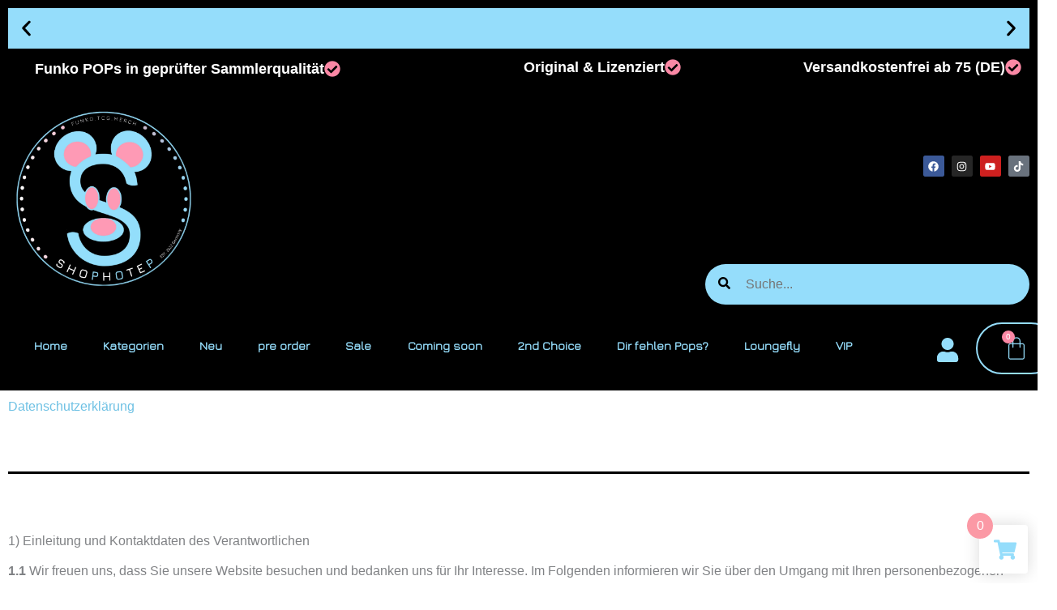

--- FILE ---
content_type: text/html; charset=UTF-8
request_url: https://www.shophotep.com/datenschutzerklaerung/
body_size: 126113
content:
<!DOCTYPE html><html lang="de" prefix="og: https://ogp.me/ns#"><head><script>if(navigator.userAgent.match(/MSIE|Internet Explorer/i)||navigator.userAgent.match(/Trident\/7\..*?rv:11/i)){let e=document.location.href;if(!e.match(/[?&]nonitro/)){if(e.indexOf("?")==-1){if(e.indexOf("#")==-1){document.location.href=e+"?nonitro=1"}else{document.location.href=e.replace("#","?nonitro=1#")}}else{if(e.indexOf("#")==-1){document.location.href=e+"&nonitro=1"}else{document.location.href=e.replace("#","&nonitro=1#")}}}}</script><link rel="preconnect" href="https://www.shophotep.com" /><link rel="preconnect" href="https://cdn-lijaj.nitrocdn.com" /><meta charset="UTF-8" /><meta name="viewport" content="width=device-width, initial-scale=1" /><title>Datenschutzerklärung | Shophotep</title><meta name="description" content="Datenschutzerklärung" /><meta name="robots" content="follow, index, max-snippet:-1, max-video-preview:-1, max-image-preview:large" /><meta property="og:locale" content="de_DE" /><meta property="og:type" content="article" /><meta property="og:title" content="Datenschutzerklärung | Shophotep" /><meta property="og:description" content="Datenschutzerklärung" /><meta property="og:url" content="https://www.shophotep.com/datenschutzerklaerung/" /><meta property="og:site_name" content="Shophotep" /><meta property="article:publisher" content="https://www.facebook.com/Shophotep.de" /><meta property="og:updated_time" content="2024-12-13T15:22:25+01:00" /><meta property="article:published_time" content="2024-01-10T18:17:34+01:00" /><meta property="article:modified_time" content="2024-12-13T15:22:25+01:00" /><meta name="twitter:card" content="summary_large_image" /><meta name="twitter:title" content="Datenschutzerklärung | Shophotep" /><meta name="twitter:description" content="Datenschutzerklärung" /><meta name="twitter:label1" content="Lesedauer" /><meta name="twitter:data1" content="Weniger als eine Minute" /><meta name="generator" content="WordPress 6.8.3" /><meta name="ti-site-data" content="[base64]" /><meta name="generator" content="NitroPack" /><script>var NPSH,NitroScrollHelper;NPSH=NitroScrollHelper=function(){let e=null;const o=window.sessionStorage.getItem("nitroScrollPos");function t(){let e=JSON.parse(window.sessionStorage.getItem("nitroScrollPos"))||{};if(typeof e!=="object"){e={}}e[document.URL]=window.scrollY;window.sessionStorage.setItem("nitroScrollPos",JSON.stringify(e))}window.addEventListener("scroll",function(){if(e!==null){clearTimeout(e)}e=setTimeout(t,200)},{passive:true});let r={};r.getScrollPos=()=>{if(!o){return 0}const e=JSON.parse(o);return e[document.URL]||0};r.isScrolled=()=>{return r.getScrollPos()>document.documentElement.clientHeight*.5};return r}();</script><script>(function(){var a=false;var e=document.documentElement.classList;var i=navigator.userAgent.toLowerCase();var n=["android","iphone","ipad"];var r=n.length;var o;var d=null;for(var t=0;t<r;t++){o=n[t];if(i.indexOf(o)>-1)d=o;if(e.contains(o)){a=true;e.remove(o)}}if(a&&d){e.add(d);if(d=="iphone"||d=="ipad"){e.add("ios")}}})();</script><script type="text/worker" id="nitro-web-worker">var preloadRequests=0;var remainingCount={};var baseURI="";self.onmessage=function(e){switch(e.data.cmd){case"RESOURCE_PRELOAD":var o=e.data.requestId;remainingCount[o]=0;e.data.resources.forEach(function(e){preload(e,function(o){return function(){console.log(o+" DONE: "+e);if(--remainingCount[o]==0){self.postMessage({cmd:"RESOURCE_PRELOAD",requestId:o})}}}(o));remainingCount[o]++});break;case"SET_BASEURI":baseURI=e.data.uri;break}};async function preload(e,o){if(typeof URL!=="undefined"&&baseURI){try{var a=new URL(e,baseURI);e=a.href}catch(e){console.log("Worker error: "+e.message)}}console.log("Preloading "+e);try{var n=new Request(e,{mode:"no-cors",redirect:"follow"});await fetch(n);o()}catch(a){console.log(a);var r=new XMLHttpRequest;r.responseType="blob";r.onload=o;r.onerror=o;r.open("GET",e,true);r.send()}}</script><script>window.addEventListener('load', function() {
                let div = document.createElement('div');
                div.innerHTML = document.querySelector('#nitro-fonts-wrapper').textContent;
                document.body.appendChild(div);
            })</script><script id="nprl">(()=>{if(window.NPRL!=undefined)return;(function(e){var t=e.prototype;t.after||(t.after=function(){var e,t=arguments,n=t.length,r=0,i=this,o=i.parentNode,a=Node,c=String,u=document;if(o!==null){while(r<n){(e=t[r])instanceof a?(i=i.nextSibling)!==null?o.insertBefore(e,i):o.appendChild(e):o.appendChild(u.createTextNode(c(e)));++r}}})})(Element);var e,t;e=t=function(){var t=false;var r=window.URL||window.webkitURL;var i=true;var o=false;var a=2;var c=null;var u=null;var d=true;var s=window.nitroGtmExcludes!=undefined;var l=s?JSON.parse(atob(window.nitroGtmExcludes)).map(e=>new RegExp(e)):[];var f;var m;var v=null;var p=null;var g=null;var h={touch:["touchmove","touchend"],default:["mousemove","click","keydown","wheel"]};var E=true;var y=[];var w=false;var b=[];var S=0;var N=0;var L=false;var T=0;var R=null;var O=false;var A=false;var C=false;var P=[];var I=[];var M=[];var k=[];var x=false;var _={};var j=new Map;var B="noModule"in HTMLScriptElement.prototype;var q=requestAnimationFrame||mozRequestAnimationFrame||webkitRequestAnimationFrame||msRequestAnimationFrame;const D="gtm.js?id=";function H(e,t){if(!_[e]){_[e]=[]}_[e].push(t)}function U(e,t){if(_[e]){var n=0,r=_[e];for(var n=0;n<r.length;n++){r[n].call(this,t)}}}function Y(){(function(e,t){var r=null;var i=function(e){r(e)};var o=null;var a={};var c=null;var u=null;var d=0;e.addEventListener(t,function(r){if(["load","DOMContentLoaded"].indexOf(t)!=-1){if(u){Q(function(){e.triggerNitroEvent(t)})}c=true}else if(t=="readystatechange"){d++;n.ogReadyState=d==1?"interactive":"complete";if(u&&u>=d){n.documentReadyState=n.ogReadyState;Q(function(){e.triggerNitroEvent(t)})}}});e.addEventListener(t+"Nitro",function(e){if(["load","DOMContentLoaded"].indexOf(t)!=-1){if(!c){e.preventDefault();e.stopImmediatePropagation()}else{}u=true}else if(t=="readystatechange"){u=n.documentReadyState=="interactive"?1:2;if(d<u){e.preventDefault();e.stopImmediatePropagation()}}});switch(t){case"load":o="onload";break;case"readystatechange":o="onreadystatechange";break;case"pageshow":o="onpageshow";break;default:o=null;break}if(o){Object.defineProperty(e,o,{get:function(){return r},set:function(n){if(typeof n!=="function"){r=null;e.removeEventListener(t+"Nitro",i)}else{if(!r){e.addEventListener(t+"Nitro",i)}r=n}}})}Object.defineProperty(e,"addEventListener"+t,{value:function(r){if(r!=t||!n.startedScriptLoading||document.currentScript&&document.currentScript.hasAttribute("nitro-exclude")){}else{arguments[0]+="Nitro"}e.ogAddEventListener.apply(e,arguments);a[arguments[1]]=arguments[0]}});Object.defineProperty(e,"removeEventListener"+t,{value:function(t){var n=a[arguments[1]];arguments[0]=n;e.ogRemoveEventListener.apply(e,arguments)}});Object.defineProperty(e,"triggerNitroEvent"+t,{value:function(t,n){n=n||e;var r=new Event(t+"Nitro",{bubbles:true});r.isNitroPack=true;Object.defineProperty(r,"type",{get:function(){return t},set:function(){}});Object.defineProperty(r,"target",{get:function(){return n},set:function(){}});e.dispatchEvent(r)}});if(typeof e.triggerNitroEvent==="undefined"){(function(){var t=e.addEventListener;var n=e.removeEventListener;Object.defineProperty(e,"ogAddEventListener",{value:t});Object.defineProperty(e,"ogRemoveEventListener",{value:n});Object.defineProperty(e,"addEventListener",{value:function(n){var r="addEventListener"+n;if(typeof e[r]!=="undefined"){e[r].apply(e,arguments)}else{t.apply(e,arguments)}},writable:true});Object.defineProperty(e,"removeEventListener",{value:function(t){var r="removeEventListener"+t;if(typeof e[r]!=="undefined"){e[r].apply(e,arguments)}else{n.apply(e,arguments)}}});Object.defineProperty(e,"triggerNitroEvent",{value:function(t,n){var r="triggerNitroEvent"+t;if(typeof e[r]!=="undefined"){e[r].apply(e,arguments)}}})})()}}).apply(null,arguments)}Y(window,"load");Y(window,"pageshow");Y(window,"DOMContentLoaded");Y(document,"DOMContentLoaded");Y(document,"readystatechange");try{var F=new Worker(r.createObjectURL(new Blob([document.getElementById("nitro-web-worker").textContent],{type:"text/javascript"})))}catch(e){var F=new Worker("data:text/javascript;base64,"+btoa(document.getElementById("nitro-web-worker").textContent))}F.onmessage=function(e){if(e.data.cmd=="RESOURCE_PRELOAD"){U(e.data.requestId,e)}};if(typeof document.baseURI!=="undefined"){F.postMessage({cmd:"SET_BASEURI",uri:document.baseURI})}var G=function(e){if(--S==0){Q(K)}};var W=function(e){e.target.removeEventListener("load",W);e.target.removeEventListener("error",W);e.target.removeEventListener("nitroTimeout",W);if(e.type!="nitroTimeout"){clearTimeout(e.target.nitroTimeout)}if(--N==0&&S==0){Q(J)}};var X=function(e){var t=e.textContent;try{var n=r.createObjectURL(new Blob([t.replace(/^(?:<!--)?(.*?)(?:-->)?$/gm,"$1")],{type:"text/javascript"}))}catch(e){var n="data:text/javascript;base64,"+btoa(t.replace(/^(?:<!--)?(.*?)(?:-->)?$/gm,"$1"))}return n};var K=function(){n.documentReadyState="interactive";document.triggerNitroEvent("readystatechange");document.triggerNitroEvent("DOMContentLoaded");if(window.pageYOffset||window.pageXOffset){window.dispatchEvent(new Event("scroll"))}A=true;Q(function(){if(N==0){Q(J)}Q($)})};var J=function(){if(!A||O)return;O=true;R.disconnect();en();n.documentReadyState="complete";document.triggerNitroEvent("readystatechange");window.triggerNitroEvent("load",document);window.triggerNitroEvent("pageshow",document);if(window.pageYOffset||window.pageXOffset||location.hash){let e=typeof history.scrollRestoration!=="undefined"&&history.scrollRestoration=="auto";if(e&&typeof NPSH!=="undefined"&&NPSH.getScrollPos()>0&&window.pageYOffset>document.documentElement.clientHeight*.5){window.scrollTo(0,NPSH.getScrollPos())}else if(location.hash){try{let e=document.querySelector(location.hash);if(e){e.scrollIntoView()}}catch(e){}}}var e=null;if(a==1){e=eo}else{e=eu}Q(e)};var Q=function(e){setTimeout(e,0)};var V=function(e){if(e.type=="touchend"||e.type=="click"){g=e}};var $=function(){if(d&&g){setTimeout(function(e){return function(){var t=function(e,t,n){var r=new Event(e,{bubbles:true,cancelable:true});if(e=="click"){r.clientX=t;r.clientY=n}else{r.touches=[{clientX:t,clientY:n}]}return r};var n;if(e.type=="touchend"){var r=e.changedTouches[0];n=document.elementFromPoint(r.clientX,r.clientY);n.dispatchEvent(t("touchstart"),r.clientX,r.clientY);n.dispatchEvent(t("touchend"),r.clientX,r.clientY);n.dispatchEvent(t("click"),r.clientX,r.clientY)}else if(e.type=="click"){n=document.elementFromPoint(e.clientX,e.clientY);n.dispatchEvent(t("click"),e.clientX,e.clientY)}}}(g),150);g=null}};var z=function(e){if(e.tagName=="SCRIPT"&&!e.hasAttribute("data-nitro-for-id")&&!e.hasAttribute("nitro-document-write")||e.tagName=="IMG"&&(e.hasAttribute("src")||e.hasAttribute("srcset"))||e.tagName=="IFRAME"&&e.hasAttribute("src")||e.tagName=="LINK"&&e.hasAttribute("href")&&e.hasAttribute("rel")&&e.getAttribute("rel")=="stylesheet"){if(e.tagName==="IFRAME"&&e.src.indexOf("about:blank")>-1){return}var t="";switch(e.tagName){case"LINK":t=e.href;break;case"IMG":if(k.indexOf(e)>-1)return;t=e.srcset||e.src;break;default:t=e.src;break}var n=e.getAttribute("type");if(!t&&e.tagName!=="SCRIPT")return;if((e.tagName=="IMG"||e.tagName=="LINK")&&(t.indexOf("data:")===0||t.indexOf("blob:")===0))return;if(e.tagName=="SCRIPT"&&n&&n!=="text/javascript"&&n!=="application/javascript"){if(n!=="module"||!B)return}if(e.tagName==="SCRIPT"){if(k.indexOf(e)>-1)return;if(e.noModule&&B){return}let t=null;if(document.currentScript){if(document.currentScript.src&&document.currentScript.src.indexOf(D)>-1){t=document.currentScript}if(document.currentScript.hasAttribute("data-nitro-gtm-id")){e.setAttribute("data-nitro-gtm-id",document.currentScript.getAttribute("data-nitro-gtm-id"))}}else if(window.nitroCurrentScript){if(window.nitroCurrentScript.src&&window.nitroCurrentScript.src.indexOf(D)>-1){t=window.nitroCurrentScript}}if(t&&s){let n=false;for(const t of l){n=e.src?t.test(e.src):t.test(e.textContent);if(n){break}}if(!n){e.type="text/googletagmanagerscript";let n=t.hasAttribute("data-nitro-gtm-id")?t.getAttribute("data-nitro-gtm-id"):t.id;if(!j.has(n)){j.set(n,[])}let r=j.get(n);r.push(e);return}}if(!e.src){if(e.textContent.length>0){e.textContent+="\n;if(document.currentScript.nitroTimeout) {clearTimeout(document.currentScript.nitroTimeout);}; setTimeout(function() { this.dispatchEvent(new Event('load')); }.bind(document.currentScript), 0);"}else{return}}else{}k.push(e)}if(!e.hasOwnProperty("nitroTimeout")){N++;e.addEventListener("load",W,true);e.addEventListener("error",W,true);e.addEventListener("nitroTimeout",W,true);e.nitroTimeout=setTimeout(function(){console.log("Resource timed out",e);e.dispatchEvent(new Event("nitroTimeout"))},5e3)}}};var Z=function(e){if(e.hasOwnProperty("nitroTimeout")&&e.nitroTimeout){clearTimeout(e.nitroTimeout);e.nitroTimeout=null;e.dispatchEvent(new Event("nitroTimeout"))}};document.documentElement.addEventListener("load",function(e){if(e.target.tagName=="SCRIPT"||e.target.tagName=="IMG"){k.push(e.target)}},true);document.documentElement.addEventListener("error",function(e){if(e.target.tagName=="SCRIPT"||e.target.tagName=="IMG"){k.push(e.target)}},true);var ee=["appendChild","replaceChild","insertBefore","prepend","append","before","after","replaceWith","insertAdjacentElement"];var et=function(){if(s){window._nitro_setTimeout=window.setTimeout;window.setTimeout=function(e,t,...n){let r=document.currentScript||window.nitroCurrentScript;if(!r||r.src&&r.src.indexOf(D)==-1){return window._nitro_setTimeout.call(window,e,t,...n)}return window._nitro_setTimeout.call(window,function(e,t){return function(...n){window.nitroCurrentScript=e;t(...n)}}(r,e),t,...n)}}ee.forEach(function(e){HTMLElement.prototype["og"+e]=HTMLElement.prototype[e];HTMLElement.prototype[e]=function(...t){if(this.parentNode||this===document.documentElement){switch(e){case"replaceChild":case"insertBefore":t.pop();break;case"insertAdjacentElement":t.shift();break}t.forEach(function(e){if(!e)return;if(e.tagName=="SCRIPT"){z(e)}else{if(e.children&&e.children.length>0){e.querySelectorAll("script").forEach(z)}}})}return this["og"+e].apply(this,arguments)}})};var en=function(){if(s&&typeof window._nitro_setTimeout==="function"){window.setTimeout=window._nitro_setTimeout}ee.forEach(function(e){HTMLElement.prototype[e]=HTMLElement.prototype["og"+e]})};var er=async function(){if(o){ef(f);ef(V);if(v){clearTimeout(v);v=null}}if(T===1){L=true;return}else if(T===0){T=-1}n.startedScriptLoading=true;Object.defineProperty(document,"readyState",{get:function(){return n.documentReadyState},set:function(){}});var e=document.documentElement;var t={attributes:true,attributeFilter:["src"],childList:true,subtree:true};R=new MutationObserver(function(e,t){e.forEach(function(e){if(e.type=="childList"&&e.addedNodes.length>0){e.addedNodes.forEach(function(e){if(!document.documentElement.contains(e)){return}if(e.tagName=="IMG"||e.tagName=="IFRAME"||e.tagName=="LINK"){z(e)}})}if(e.type=="childList"&&e.removedNodes.length>0){e.removedNodes.forEach(function(e){if(e.tagName=="IFRAME"||e.tagName=="LINK"){Z(e)}})}if(e.type=="attributes"){var t=e.target;if(!document.documentElement.contains(t)){return}if(t.tagName=="IFRAME"||t.tagName=="LINK"||t.tagName=="IMG"||t.tagName=="SCRIPT"){z(t)}}})});R.observe(e,t);if(!s){et()}await Promise.all(P);var r=b.shift();var i=null;var a=false;while(r){var c;var u=JSON.parse(atob(r.meta));var d=u.delay;if(r.type=="inline"){var l=document.getElementById(r.id);if(l){l.remove()}else{r=b.shift();continue}c=X(l);if(c===false){r=b.shift();continue}}else{c=r.src}if(!a&&r.type!="inline"&&(typeof u.attributes.async!="undefined"||typeof u.attributes.defer!="undefined")){if(i===null){i=r}else if(i===r){a=true}if(!a){b.push(r);r=b.shift();continue}}var m=document.createElement("script");m.src=c;m.setAttribute("data-nitro-for-id",r.id);for(var p in u.attributes){try{if(u.attributes[p]===false){m.setAttribute(p,"")}else{m.setAttribute(p,u.attributes[p])}}catch(e){console.log("Error while setting script attribute",m,e)}}m.async=false;if(u.canonicalLink!=""&&Object.getOwnPropertyDescriptor(m,"src")?.configurable!==false){(e=>{Object.defineProperty(m,"src",{get:function(){return e.canonicalLink},set:function(){}})})(u)}if(d){setTimeout((function(e,t){var n=document.querySelector("[data-nitro-marker-id='"+t+"']");if(n){n.after(e)}else{document.head.appendChild(e)}}).bind(null,m,r.id),d)}else{m.addEventListener("load",G);m.addEventListener("error",G);if(!m.noModule||!B){S++}var g=document.querySelector("[data-nitro-marker-id='"+r.id+"']");if(g){Q(function(e,t){return function(){e.after(t)}}(g,m))}else{Q(function(e){return function(){document.head.appendChild(e)}}(m))}}r=b.shift()}};var ei=function(){var e=document.getElementById("nitro-deferred-styles");var t=document.createElement("div");t.innerHTML=e.textContent;return t};var eo=async function(e){isPreload=e&&e.type=="NitroPreload";if(!isPreload){T=-1;E=false;if(o){ef(f);ef(V);if(v){clearTimeout(v);v=null}}}if(w===false){var t=ei();let e=t.querySelectorAll('style,link[rel="stylesheet"]');w=e.length;if(w){let e=document.getElementById("nitro-deferred-styles-marker");e.replaceWith.apply(e,t.childNodes)}else if(isPreload){Q(ed)}else{es()}}else if(w===0&&!isPreload){es()}};var ea=function(){var e=ei();var t=e.childNodes;var n;var r=[];for(var i=0;i<t.length;i++){n=t[i];if(n.href){r.push(n.href)}}var o="css-preload";H(o,function(e){eo(new Event("NitroPreload"))});if(r.length){F.postMessage({cmd:"RESOURCE_PRELOAD",resources:r,requestId:o})}else{Q(function(){U(o)})}};var ec=function(){if(T===-1)return;T=1;var e=[];var t,n;for(var r=0;r<b.length;r++){t=b[r];if(t.type!="inline"){if(t.src){n=JSON.parse(atob(t.meta));if(n.delay)continue;if(n.attributes.type&&n.attributes.type=="module"&&!B)continue;e.push(t.src)}}}if(e.length){var i="js-preload";H(i,function(e){T=2;if(L){Q(er)}});F.postMessage({cmd:"RESOURCE_PRELOAD",resources:e,requestId:i})}};var eu=function(){while(I.length){style=I.shift();if(style.hasAttribute("nitropack-onload")){style.setAttribute("onload",style.getAttribute("nitropack-onload"));Q(function(e){return function(){e.dispatchEvent(new Event("load"))}}(style))}}while(M.length){style=M.shift();if(style.hasAttribute("nitropack-onerror")){style.setAttribute("onerror",style.getAttribute("nitropack-onerror"));Q(function(e){return function(){e.dispatchEvent(new Event("error"))}}(style))}}};var ed=function(){if(!x){if(i){Q(function(){var e=document.getElementById("nitro-critical-css");if(e){e.remove()}})}x=true;onStylesLoadEvent=new Event("NitroStylesLoaded");onStylesLoadEvent.isNitroPack=true;window.dispatchEvent(onStylesLoadEvent)}};var es=function(){if(a==2){Q(er)}else{eu()}};var el=function(e){m.forEach(function(t){document.addEventListener(t,e,true)})};var ef=function(e){m.forEach(function(t){document.removeEventListener(t,e,true)})};if(s){et()}return{setAutoRemoveCriticalCss:function(e){i=e},registerScript:function(e,t,n){b.push({type:"remote",src:e,id:t,meta:n})},registerInlineScript:function(e,t){b.push({type:"inline",id:e,meta:t})},registerStyle:function(e,t,n){y.push({href:e,rel:t,media:n})},onLoadStyle:function(e){I.push(e);if(w!==false&&--w==0){Q(ed);if(E){E=false}else{es()}}},onErrorStyle:function(e){M.push(e);if(w!==false&&--w==0){Q(ed);if(E){E=false}else{es()}}},loadJs:function(e,t){if(!e.src){var n=X(e);if(n!==false){e.src=n;e.textContent=""}}if(t){Q(function(e,t){return function(){e.after(t)}}(t,e))}else{Q(function(e){return function(){document.head.appendChild(e)}}(e))}},loadQueuedResources:async function(){window.dispatchEvent(new Event("NitroBootStart"));if(p){clearTimeout(p);p=null}window.removeEventListener("load",e.loadQueuedResources);f=a==1?er:eo;if(!o||g){Q(f)}else{if(navigator.userAgent.indexOf(" Edge/")==-1){ea();H("css-preload",ec)}el(f);if(u){if(c){v=setTimeout(f,c)}}else{}}},fontPreload:function(e){var t="critical-fonts";H(t,function(e){document.getElementById("nitro-critical-fonts").type="text/css"});F.postMessage({cmd:"RESOURCE_PRELOAD",resources:e,requestId:t})},boot:function(){if(t)return;t=true;C=typeof NPSH!=="undefined"&&NPSH.isScrolled();let n=document.prerendering;if(location.hash||C||n){o=false}m=h.default.concat(h.touch);p=setTimeout(e.loadQueuedResources,1500);el(V);if(C){e.loadQueuedResources()}else{window.addEventListener("load",e.loadQueuedResources)}},addPrerequisite:function(e){P.push(e)},getTagManagerNodes:function(e){if(!e)return j;return j.get(e)??[]}}}();var n,r;n=r=function(){var t=document.write;return{documentWrite:function(n,r){if(n&&n.hasAttribute("nitro-exclude")){return t.call(document,r)}var i=null;if(n.documentWriteContainer){i=n.documentWriteContainer}else{i=document.createElement("span");n.documentWriteContainer=i}var o=null;if(n){if(n.hasAttribute("data-nitro-for-id")){o=document.querySelector('template[data-nitro-marker-id="'+n.getAttribute("data-nitro-for-id")+'"]')}else{o=n}}i.innerHTML+=r;i.querySelectorAll("script").forEach(function(e){e.setAttribute("nitro-document-write","")});if(!i.parentNode){if(o){o.parentNode.insertBefore(i,o)}else{document.body.appendChild(i)}}var a=document.createElement("span");a.innerHTML=r;var c=a.querySelectorAll("script");if(c.length){c.forEach(function(t){var n=t.getAttributeNames();var r=document.createElement("script");n.forEach(function(e){r.setAttribute(e,t.getAttribute(e))});r.async=false;if(!t.src&&t.textContent){r.textContent=t.textContent}e.loadJs(r,o)})}},TrustLogo:function(e,t){var n=document.getElementById(e);var r=document.createElement("img");r.src=t;n.parentNode.insertBefore(r,n)},documentReadyState:"loading",ogReadyState:document.readyState,startedScriptLoading:false,loadScriptDelayed:function(e,t){setTimeout(function(){var t=document.createElement("script");t.src=e;document.head.appendChild(t)},t)}}}();document.write=function(e){n.documentWrite(document.currentScript,e)};document.writeln=function(e){n.documentWrite(document.currentScript,e+"\n")};window.NPRL=e;window.NitroResourceLoader=t;window.NPh=n;window.NitroPackHelper=r})();</script><template id="nitro-deferred-styles-marker"></template><style type="text/css" id="nitro-critical-css">[consent-id]:not(.rcb-content-blocker):not([consent-transaction-complete]):not([consent-visual-use-parent^="children:"]):not([consent-confirm]){opacity:0 !important;}:root{--animate-duration:1s;--animate-delay:1s;--animate-repeat:1;}.fa-times:before{content:"";}.fa-shopping-cart:before{content:"";}.sr-only{position:absolute;width:1px;height:1px;padding:0;margin:-1px;overflow:hidden;clip:rect(0,0,0,0);border:0;}body,h1,h2,html,li,p,ul{border:0;font-size:100%;font-style:inherit;font-weight:inherit;margin:0;outline:0;padding:0;vertical-align:baseline;}html{-webkit-text-size-adjust:100%;-ms-text-size-adjust:100%;}body{margin:0;}main,nav{display:block;}a{background-color:transparent;}a,a:visited{text-decoration:none;}b{font-weight:700;}img{border:0;}svg:not(:root){overflow:hidden;}button,input{color:inherit;font:inherit;margin:0;}button{overflow:visible;}button{text-transform:none;}button{-webkit-appearance:button;}button::-moz-focus-inner,input::-moz-focus-inner{border:0;padding:0;}input{line-height:normal;}.ast-container{max-width:100%;}.ast-container{margin-left:auto;margin-right:auto;padding-left:20px;padding-right:20px;}h1,h2{clear:both;}h1{color:#808285;font-size:2em;line-height:1.2;}.entry-content :where(h2),h2{color:#808285;font-size:1.7em;line-height:1.3;}html{box-sizing:border-box;}*,:after,:before{box-sizing:inherit;}body{color:#808285;background:#fff;font-style:normal;}ul{margin:0 0 1.5em 3em;}ul{list-style:disc;}li>ul{margin-bottom:0;margin-left:1.5em;}b{font-weight:700;}i{font-style:italic;}img{height:auto;max-width:100%;}button,input{color:#808285;font-weight:400;font-size:100%;margin:0;vertical-align:baseline;}button,input{line-height:normal;}button{border:1px solid;border-color:var(--ast-border-color);border-radius:2px;background:#e6e6e6;padding:.6em 1em .4em;color:#fff;}input[type=text]{color:#666;border:1px solid var(--ast-border-color);border-radius:2px;-webkit-appearance:none;}a{color:#4169e1;}.screen-reader-text{border:0;clip:rect(1px,1px,1px,1px);height:1px;margin:-1px;overflow:hidden;padding:0;position:absolute;width:1px;word-wrap:normal !important;}body{-webkit-font-smoothing:antialiased;-moz-osx-font-smoothing:grayscale;}body:not(.logged-in){position:relative;}#page{position:relative;}a{text-decoration:none;}img{vertical-align:middle;}.entry-content :where(h1,h2,h3,h4,h5,h6){margin-bottom:20px;}p{margin-bottom:1.75em;}input{line-height:1;}body,button{line-height:1.8571428571429;}body{background-color:#fff;}#page{display:block;}#primary{width:100%;}#primary{margin:4em 0;}.entry-content>:last-child{margin-bottom:0;}body{overflow-x:hidden;}input[type=text]{color:#666;padding:.75em;height:auto;border-width:1px;border-style:solid;border-color:var(--ast-border-color);border-radius:2px;background:var(--ast-comment-inputs-background);box-shadow:none;box-sizing:border-box;}.page .entry-header{margin-bottom:1.5em;}.ast-single-post .entry-header.ast-header-without-markup,.ast-single-post .entry-header.ast-no-title.ast-no-thumbnail{margin-bottom:0;}.entry-header{margin-bottom:1.2em;word-wrap:break-word;}.entry-content{word-wrap:break-word;}.entry-content p{margin-bottom:1.6em;}.entry-content::after{display:table;clear:both;content:"";}:root{--ast-post-nav-space:0;--ast-container-default-xlg-padding:3em;--ast-container-default-lg-padding:3em;--ast-container-default-slg-padding:2em;--ast-container-default-md-padding:3em;--ast-container-default-sm-padding:3em;--ast-container-default-xs-padding:2.4em;--ast-container-default-xxs-padding:1.8em;--ast-code-block-background:#eceff3;--ast-comment-inputs-background:#f9fafb;--ast-normal-container-width:1200px;--ast-narrow-container-width:750px;--ast-blog-title-font-weight:normal;--ast-blog-meta-weight:inherit;--ast-global-color-primary:var(--ast-global-color-5);--ast-global-color-secondary:var(--ast-global-color-4);--ast-global-color-alternate-background:var(--ast-global-color-7);--ast-global-color-subtle-background:var(--ast-global-color-6);--ast-bg-style-guide:#f8fafc;--ast-shadow-style-guide:0px 0px 4px 0 rgba(0,0,0,.34);--ast-global-dark-bg-style:#fff;--ast-global-dark-lfs:#fbfbfb;--ast-widget-bg-color:#fafafa;--ast-wc-container-head-bg-color:#fbfbfb;--ast-title-layout-bg:#eee;--ast-search-border-color:#e7e7e7;--ast-lifter-hover-bg:#e6e6e6;--ast-gallery-block-color:#000;--srfm-color-input-label:var(--ast-global-color-2);}html{font-size:100%;}a{color:var(--ast-global-color-0);}body,button,input{font-family:-apple-system,BlinkMacSystemFont,Segoe UI,Roboto,Oxygen-Sans,Ubuntu,Cantarell,Helvetica Neue,sans-serif;font-weight:400;font-size:16px;font-size:1rem;line-height:var(--ast-body-line-height,1.65em);}h1,h2,.entry-content :where(h1,h2,h3,h4,h5,h6){font-weight:600;}h1{font-size:40px;font-size:2.5rem;font-weight:600;line-height:1.4em;}h2,.entry-content :where(h2){font-size:32px;font-size:2rem;font-weight:600;line-height:1.3em;}body,h1,h2,.entry-content :where(h1,h2,h3,h4,h5,h6){color:var(--ast-global-color-3);}input{outline:none;}.ast-page-builder-template .site-content>.ast-container{max-width:100%;padding:0;}.ast-page-builder-template .site .site-content #primary{padding:0;margin:0;}.ast-page-builder-template .entry-header.ast-no-title.ast-no-thumbnail{margin-top:0;}.ast-page-builder-template .entry-header.ast-header-without-markup{margin-top:0;margin-bottom:0;}.ast-page-builder-template .entry-header{margin-top:2em;margin-left:auto;margin-right:auto;}#page{display:flex;flex-direction:column;min-height:100vh;}#page .site-content{flex-grow:1;}body .elementor-button.elementor-size-sm,body .elementor-button{border-top-left-radius:35px;border-top-right-radius:35px;border-bottom-right-radius:35px;border-bottom-left-radius:35px;padding-top:15px;padding-right:30px;padding-bottom:15px;padding-left:30px;}body .elementor-button.elementor-size-sm,body .elementor-button{font-size:16px;font-size:1rem;}.elementor-widget-heading h2.elementor-heading-title{line-height:1.3em;}button{border-style:solid;border-top-width:3px;border-right-width:3px;border-left-width:3px;border-bottom-width:3px;color:var(--ast-global-color-8);border-color:#95ddfb;background-color:#95ddfb;padding-top:15px;padding-right:30px;padding-bottom:15px;padding-left:30px;font-family:inherit;font-weight:500;font-size:16px;font-size:1rem;line-height:1em;border-top-left-radius:35px;border-top-right-radius:35px;border-bottom-right-radius:35px;border-bottom-left-radius:35px;}@media (max-width:921px){button{padding-top:14px;padding-right:28px;padding-bottom:14px;padding-left:28px;}}@media (max-width:544px){button{padding-top:12px;padding-right:24px;padding-bottom:12px;padding-left:24px;}}@media (min-width:544px){.ast-container{max-width:100%;}}@media (max-width:921px){h1{font-size:30px;}h2,.entry-content :where(h2){font-size:25px;}}@media (max-width:544px){h1{font-size:30px;}h2,.entry-content :where(h2){font-size:25px;}}@media (max-width:921px){html{font-size:91.2%;}}@media (max-width:544px){html{font-size:91.2%;}}@media (min-width:922px){.ast-container{max-width:1240px;}}@media (min-width:922px){.site-content .ast-container{display:flex;}}@media (max-width:921px){.site-content .ast-container{flex-direction:column;}}:root{--wp--custom--ast-default-block-top-padding:3em;--wp--custom--ast-default-block-right-padding:3em;--wp--custom--ast-default-block-bottom-padding:3em;--wp--custom--ast-default-block-left-padding:3em;--wp--custom--ast-container-width:1200px;--wp--custom--ast-content-width-size:1200px;--wp--custom--ast-wide-width-size:calc(1200px + var(--wp--custom--ast-default-block-left-padding) + var(--wp--custom--ast-default-block-right-padding));}@media (max-width:921px){:root{--wp--custom--ast-default-block-top-padding:3em;--wp--custom--ast-default-block-right-padding:2em;--wp--custom--ast-default-block-bottom-padding:3em;--wp--custom--ast-default-block-left-padding:2em;}}@media (max-width:544px){:root{--wp--custom--ast-default-block-top-padding:3em;--wp--custom--ast-default-block-right-padding:1.5em;--wp--custom--ast-default-block-bottom-padding:3em;--wp--custom--ast-default-block-left-padding:1.5em;}}.ast-page-builder-template .entry-header{padding-left:0;}.entry-content ul{padding:revert;margin:revert;}:root{--ast-global-color-0:#046bd2;--ast-global-color-1:#045cb4;--ast-global-color-2:#1e293b;--ast-global-color-3:#334155;--ast-global-color-4:#f0f5fa;--ast-global-color-5:#fff;--ast-global-color-6:#adb6be;--ast-global-color-7:#111;--ast-global-color-8:#111;}:root{--ast-border-color:var(--ast-global-color-6);}header.entry-header{text-align:left;}@media (max-width:921px){header.entry-header{text-align:left;}}@media (max-width:544px){header.entry-header{text-align:left;}}h1,h2,.entry-content :where(h1,h2,h3,h4,h5,h6){color:var(--ast-global-color-2);}.elementor-widget-heading .elementor-heading-title{margin:0;}.elementor-screen-only,.screen-reader-text{top:0 !important;}.ast-page-builder-template{background-color:var(--ast-global-color-5);}@media (max-width:921px){.ast-page-builder-template{background-color:var(--ast-global-color-5);}}@media (max-width:544px){.ast-page-builder-template{background-color:var(--ast-global-color-5);}}:root{--e-global-color-astglobalcolor0:#046bd2;--e-global-color-astglobalcolor1:#045cb4;--e-global-color-astglobalcolor2:#1e293b;--e-global-color-astglobalcolor3:#334155;--e-global-color-astglobalcolor4:#f0f5fa;--e-global-color-astglobalcolor5:#fff;--e-global-color-astglobalcolor6:#adb6be;--e-global-color-astglobalcolor7:#111;--e-global-color-astglobalcolor8:#111;}button.xpro-elementor-search-button{height:50px;text-align:center;min-width:-webkit-max-content;min-width:-moz-max-content;}.xpro-elementor-search-input-group{display:-webkit-inline-box;display:-ms-inline-flexbox;-webkit-box-align:center;}.xpro-elementor-search-wrapper{width:100%;max-width:100%;position:relative;}.xpro-elementor-search-input-group{position:relative;display:inline-flex;overflow:hidden;max-width:100%;border:0 solid rgba(255,255,255,0);border-radius:5px;background-color:#eceeef;-ms-flex-align:center;align-items:center;}.xpro-elementor-search-wrapper .xpro-elementor-search-input-group>input{width:400px;background-color:rgba(255,255,255,0);border:none;max-width:100%;}button.xpro-elementor-search-button{background:#55555e;color:#fff;border:1px solid rgba(255,255,255,0);width:50px;padding:0;min-width:max-content;}.xpro-elementor-search-button>svg{width:15px;height:auto;}.xpro-elementor-search-layout-2 .xpro-elementor-search-button{position:absolute;color:#7a7a7a;margin-left:15px;width:auto !important;padding:0 !important;background-color:transparent !important;}.xpro-elementor-search-layout-2 .xpro-elementor-search-input-group>input{padding-left:50px;}.elementor-widget-social-icons.elementor-grid-0 .elementor-widget-container{font-size:0;line-height:1;}.elementor-widget-social-icons .elementor-grid{grid-column-gap:var(--grid-column-gap,5px);grid-row-gap:var(--grid-row-gap,5px);grid-template-columns:var(--grid-template-columns);justify-content:var(--justify-content,center);justify-items:var(--justify-content,center);}.elementor-icon.elementor-social-icon{font-size:var(--icon-size,25px);height:calc(var(--icon-size,25px) + 2 * var(--icon-padding,.5em));line-height:var(--icon-size,25px);width:calc(var(--icon-size,25px) + 2 * var(--icon-padding,.5em));}.elementor-social-icon{--e-social-icon-icon-color:#fff;align-items:center;background-color:#69727d;display:inline-flex;justify-content:center;text-align:center;}.elementor-social-icon svg{fill:var(--e-social-icon-icon-color);}.elementor-social-icon:last-child{margin:0;}.elementor-social-icon-facebook{background-color:#3b5998;}.elementor-social-icon-instagram{background-color:#262626;}.elementor-social-icon-youtube{background-color:#cd201f;}.xpro-elementor-search-input-group{position:relative;}.xpro-ajax-data-fetch-wrapper{display:none;width:450px;margin:0 auto;background-color:#fff;border:1px solid rgba(217,216,216,.45);border-radius:5px;-webkit-box-shadow:-1px 13px 8px -2px rgba(128,128,128,.26);box-shadow:-1px 13px 8px -2px rgba(128,128,128,.26);position:absolute;z-index:999;left:0;right:0;max-height:300px;overflow-y:scroll;scrollbar-width:thin;}.xpro-elementor-search-inner{display:inline-block;position:relative;max-width:100%;}.xpro-ajax-data-fetch-wrapper::-webkit-scrollbar{width:8px;}.xpro-ajax-data-fetch-wrapper::-webkit-scrollbar-track{background:#fff;}.xpro-ajax-data-fetch-wrapper::-webkit-scrollbar-thumb{background:#afafaf;}.xpro-ajax-data-fetch-layout-2{width:400px;}@media screen and (max-width:567px){.xpro-elementor-search-wrapper .xpro-ajax-data-fetch-wrapper{width:100%;}}html{line-height:1.15;-webkit-text-size-adjust:100%;}body{margin:0;}main{display:block;}h1{font-size:2em;margin:.67em 0;}a{background-color:transparent;}b{font-weight:bolder;}img{border-style:none;}button,input{font-family:inherit;font-size:100%;line-height:1.15;margin:0;}button,input{overflow:visible;}button{text-transform:none;}[type=submit],button{-webkit-appearance:button;}[type=submit]::-moz-focus-inner,button::-moz-focus-inner{border-style:none;padding:0;}[type=submit]:-moz-focusring,button:-moz-focusring{outline:1px dotted ButtonText;}::-webkit-file-upload-button{-webkit-appearance:button;font:inherit;}template{display:none;}.fas{-moz-osx-font-smoothing:grayscale;-webkit-font-smoothing:antialiased;display:inline-block;font-style:normal;font-variant:normal;text-rendering:auto;line-height:1;}.fa-shopping-cart:before{content:"";}.fa-times:before{content:"";}.sr-only{border:0;clip:rect(0,0,0,0);height:1px;margin:-1px;overflow:hidden;padding:0;position:absolute;width:1px;}.fas{font-family:"Font Awesome 5 Free";font-weight:900;}:root{--wp--preset--aspect-ratio--square:1;--wp--preset--aspect-ratio--4-3:4/3;--wp--preset--aspect-ratio--3-4:3/4;--wp--preset--aspect-ratio--3-2:3/2;--wp--preset--aspect-ratio--2-3:2/3;--wp--preset--aspect-ratio--16-9:16/9;--wp--preset--aspect-ratio--9-16:9/16;--wp--preset--color--black:#000;--wp--preset--color--cyan-bluish-gray:#abb8c3;--wp--preset--color--white:#fff;--wp--preset--color--pale-pink:#f78da7;--wp--preset--color--vivid-red:#cf2e2e;--wp--preset--color--luminous-vivid-orange:#ff6900;--wp--preset--color--luminous-vivid-amber:#fcb900;--wp--preset--color--light-green-cyan:#7bdcb5;--wp--preset--color--vivid-green-cyan:#00d084;--wp--preset--color--pale-cyan-blue:#8ed1fc;--wp--preset--color--vivid-cyan-blue:#0693e3;--wp--preset--color--vivid-purple:#9b51e0;--wp--preset--color--ast-global-color-0:var(--ast-global-color-0);--wp--preset--color--ast-global-color-1:var(--ast-global-color-1);--wp--preset--color--ast-global-color-2:var(--ast-global-color-2);--wp--preset--color--ast-global-color-3:var(--ast-global-color-3);--wp--preset--color--ast-global-color-4:var(--ast-global-color-4);--wp--preset--color--ast-global-color-5:var(--ast-global-color-5);--wp--preset--color--ast-global-color-6:var(--ast-global-color-6);--wp--preset--color--ast-global-color-7:var(--ast-global-color-7);--wp--preset--color--ast-global-color-8:var(--ast-global-color-8);--wp--preset--gradient--vivid-cyan-blue-to-vivid-purple:linear-gradient(135deg,rgba(6,147,227,1) 0%,#9b51e0 100%);--wp--preset--gradient--light-green-cyan-to-vivid-green-cyan:linear-gradient(135deg,#7adcb4 0%,#00d082 100%);--wp--preset--gradient--luminous-vivid-amber-to-luminous-vivid-orange:linear-gradient(135deg,rgba(252,185,0,1) 0%,rgba(255,105,0,1) 100%);--wp--preset--gradient--luminous-vivid-orange-to-vivid-red:linear-gradient(135deg,rgba(255,105,0,1) 0%,#cf2e2e 100%);--wp--preset--gradient--very-light-gray-to-cyan-bluish-gray:linear-gradient(135deg,#eee 0%,#a9b8c3 100%);--wp--preset--gradient--cool-to-warm-spectrum:linear-gradient(135deg,#4aeadc 0%,#9778d1 20%,#cf2aba 40%,#ee2c82 60%,#fb6962 80%,#fef84c 100%);--wp--preset--gradient--blush-light-purple:linear-gradient(135deg,#ffceec 0%,#9896f0 100%);--wp--preset--gradient--blush-bordeaux:linear-gradient(135deg,#fecda5 0%,#fe2d2d 50%,#6b003e 100%);--wp--preset--gradient--luminous-dusk:linear-gradient(135deg,#ffcb70 0%,#c751c0 50%,#4158d0 100%);--wp--preset--gradient--pale-ocean:linear-gradient(135deg,#fff5cb 0%,#b6e3d4 50%,#33a7b5 100%);--wp--preset--gradient--electric-grass:linear-gradient(135deg,#caf880 0%,#71ce7e 100%);--wp--preset--gradient--midnight:linear-gradient(135deg,#020381 0%,#2874fc 100%);--wp--preset--font-size--small:13px;--wp--preset--font-size--medium:20px;--wp--preset--font-size--large:36px;--wp--preset--font-size--x-large:42px;--wp--preset--spacing--20:.44rem;--wp--preset--spacing--30:.67rem;--wp--preset--spacing--40:1rem;--wp--preset--spacing--50:1.5rem;--wp--preset--spacing--60:2.25rem;--wp--preset--spacing--70:3.38rem;--wp--preset--spacing--80:5.06rem;--wp--preset--shadow--natural:6px 6px 9px rgba(0,0,0,.2);--wp--preset--shadow--deep:12px 12px 50px rgba(0,0,0,.4);--wp--preset--shadow--sharp:6px 6px 0px rgba(0,0,0,.2);--wp--preset--shadow--outlined:6px 6px 0px -3px rgba(255,255,255,1),6px 6px rgba(0,0,0,1);--wp--preset--shadow--crisp:6px 6px 0px rgba(0,0,0,1);}:root{--wp--style--global--content-size:var(--wp--custom--ast-content-width-size);--wp--style--global--wide-size:var(--wp--custom--ast-wide-width-size);}:where(body){margin:0;}:root{--wp--style--block-gap:24px;}body{padding-top:0px;padding-right:0px;padding-bottom:0px;padding-left:0px;}a:where(:not(.wp-element-button)){text-decoration:none;}.screen-reader-text{border:0;clip:rect(1px,1px,1px,1px);clip-path:inset(50%);height:1px;margin:-1px;overflow:hidden;padding:0;position:absolute;width:1px;word-wrap:normal !important;}.clear{clear:both;}:root{--direction-multiplier:1;}.elementor-screen-only,.screen-reader-text{height:1px;margin:-1px;overflow:hidden;padding:0;position:absolute;top:-10000em;width:1px;clip:rect(0,0,0,0);border:0;}.elementor *,.elementor :after,.elementor :before{box-sizing:border-box;}.elementor a{box-shadow:none;text-decoration:none;}.elementor img{border:none;border-radius:0;box-shadow:none;height:auto;max-width:100%;}.elementor-widget-wrap .elementor-element.elementor-widget__width-initial{max-width:100%;}@media (max-width:767px){.elementor-widget-wrap .elementor-element.elementor-widget-mobile__width-initial{max-width:100%;}}.elementor-element{--flex-direction:initial;--flex-wrap:initial;--justify-content:initial;--align-items:initial;--align-content:initial;--gap:initial;--flex-basis:initial;--flex-grow:initial;--flex-shrink:initial;--order:initial;--align-self:initial;align-self:var(--align-self);flex-basis:var(--flex-basis);flex-grow:var(--flex-grow);flex-shrink:var(--flex-shrink);order:var(--order);}.elementor-element:where(.e-con-full,.elementor-widget){align-content:var(--align-content);align-items:var(--align-items);flex-direction:var(--flex-direction);flex-wrap:var(--flex-wrap);gap:var(--row-gap) var(--column-gap);justify-content:var(--justify-content);}:root{--page-title-display:block;}.elementor-section{position:relative;}.elementor-section .elementor-container{display:flex;margin-left:auto;margin-right:auto;position:relative;}@media (max-width:1024px){.elementor-section .elementor-container{flex-wrap:wrap;}}.elementor-section.elementor-section-boxed>.elementor-container{max-width:1140px;}.elementor-section.elementor-section-items-middle>.elementor-container{align-items:center;}.elementor-widget-wrap{align-content:flex-start;flex-wrap:wrap;position:relative;width:100%;}.elementor:not(.elementor-bc-flex-widget) .elementor-widget-wrap{display:flex;}.elementor-widget-wrap>.elementor-element{width:100%;}.elementor-widget{position:relative;}.elementor-widget:not(:last-child){margin-bottom:var(--kit-widget-spacing,20px);}.elementor-column{display:flex;min-height:1px;position:relative;}.elementor-column-gap-default>.elementor-column>.elementor-element-populated{padding:10px;}@media (min-width:768px){.elementor-column.elementor-col-50{width:50%;}.elementor-column.elementor-col-100{width:100%;}}@media (max-width:767px){.elementor-column{width:100%;}}.elementor-grid{display:grid;grid-column-gap:var(--grid-column-gap);grid-row-gap:var(--grid-row-gap);}.elementor-grid .elementor-grid-item{min-width:0;}.elementor-grid-0 .elementor-grid{display:inline-block;margin-bottom:calc(-1 * var(--grid-row-gap));width:100%;word-spacing:var(--grid-column-gap);}.elementor-grid-0 .elementor-grid .elementor-grid-item{display:inline-block;margin-bottom:var(--grid-row-gap);word-break:break-word;}@media (prefers-reduced-motion:no-preference){html{scroll-behavior:smooth;}}.e-con{--border-radius:0;--border-top-width:0px;--border-right-width:0px;--border-bottom-width:0px;--border-left-width:0px;--border-style:initial;--border-color:initial;--container-widget-width:100%;--container-widget-height:initial;--container-widget-flex-grow:0;--container-widget-align-self:initial;--content-width:min(100%,var(--container-max-width,1140px));--width:100%;--min-height:initial;--height:auto;--text-align:initial;--margin-top:0px;--margin-right:0px;--margin-bottom:0px;--margin-left:0px;--padding-top:var(--container-default-padding-top,10px);--padding-right:var(--container-default-padding-right,10px);--padding-bottom:var(--container-default-padding-bottom,10px);--padding-left:var(--container-default-padding-left,10px);--position:relative;--z-index:revert;--overflow:visible;--gap:var(--widgets-spacing,20px);--row-gap:var(--widgets-spacing-row,20px);--column-gap:var(--widgets-spacing-column,20px);--overlay-mix-blend-mode:initial;--overlay-opacity:1;--e-con-grid-template-columns:repeat(3,1fr);--e-con-grid-template-rows:repeat(2,1fr);border-radius:var(--border-radius);height:var(--height);min-height:var(--min-height);min-width:0;overflow:var(--overflow);position:var(--position);width:var(--width);z-index:var(--z-index);--flex-wrap-mobile:wrap;margin-block-end:var(--margin-block-end);margin-block-start:var(--margin-block-start);margin-inline-end:var(--margin-inline-end);margin-inline-start:var(--margin-inline-start);padding-inline-end:var(--padding-inline-end);padding-inline-start:var(--padding-inline-start);}.e-con{--margin-block-start:var(--margin-top);--margin-block-end:var(--margin-bottom);--margin-inline-start:var(--margin-left);--margin-inline-end:var(--margin-right);--padding-inline-start:var(--padding-left);--padding-inline-end:var(--padding-right);--padding-block-start:var(--padding-top);--padding-block-end:var(--padding-bottom);--border-block-start-width:var(--border-top-width);--border-block-end-width:var(--border-bottom-width);--border-inline-start-width:var(--border-left-width);--border-inline-end-width:var(--border-right-width);}.e-con.e-flex{--flex-direction:column;--flex-basis:auto;--flex-grow:0;--flex-shrink:1;flex:var(--flex-grow) var(--flex-shrink) var(--flex-basis);}.e-con-full,.e-con>.e-con-inner{padding-block-end:var(--padding-block-end);padding-block-start:var(--padding-block-start);text-align:var(--text-align);}.e-con-full.e-flex,.e-con.e-flex>.e-con-inner{flex-direction:var(--flex-direction);}.e-con,.e-con>.e-con-inner{display:var(--display);}.e-con-boxed.e-flex{align-content:normal;align-items:normal;flex-direction:column;flex-wrap:nowrap;justify-content:normal;}.e-con-boxed{gap:initial;text-align:initial;}.e-con.e-flex>.e-con-inner{align-content:var(--align-content);align-items:var(--align-items);align-self:auto;flex-basis:auto;flex-grow:1;flex-shrink:1;flex-wrap:var(--flex-wrap);justify-content:var(--justify-content);}.e-con>.e-con-inner{gap:var(--row-gap) var(--column-gap);height:100%;margin:0 auto;max-width:var(--content-width);padding-inline-end:0;padding-inline-start:0;width:100%;}:is(.elementor-section-wrap,[data-elementor-id])>.e-con{--margin-left:auto;--margin-right:auto;max-width:min(100%,var(--width));}.e-con .elementor-widget.elementor-widget{margin-block-end:0;}.e-con:before{border-block-end-width:var(--border-block-end-width);border-block-start-width:var(--border-block-start-width);border-color:var(--border-color);border-inline-end-width:var(--border-inline-end-width);border-inline-start-width:var(--border-inline-start-width);border-radius:var(--border-radius);border-style:var(--border-style);content:var(--background-overlay);display:block;height:max(100% + var(--border-top-width) + var(--border-bottom-width),100%);left:calc(0px - var(--border-left-width));mix-blend-mode:var(--overlay-mix-blend-mode);opacity:var(--overlay-opacity);position:absolute;top:calc(0px - var(--border-top-width));width:max(100% + var(--border-left-width) + var(--border-right-width),100%);}.e-con .elementor-widget{min-width:0;}.e-con>.elementor-widget>.elementor-widget-container{height:100%;}.elementor.elementor .e-con>.elementor-widget{max-width:100%;}.e-con .elementor-widget:not(:last-child){--kit-widget-spacing:0px;}@media (max-width:767px){.e-con.e-flex{--width:100%;--flex-wrap:var(--flex-wrap-mobile);}}.elementor-heading-title{line-height:1;margin:0;padding:0;}.elementor-button{background-color:#69727d;border-radius:3px;color:#fff;display:inline-block;font-size:15px;line-height:1;padding:12px 24px;fill:#fff;text-align:center;}.elementor-button:visited{color:#fff;}.elementor-button-icon{align-items:center;display:flex;}.elementor-button-icon svg{height:auto;width:1em;}.elementor-button-icon .e-font-icon-svg{height:1em;}.elementor-button-text{display:inline-block;}.elementor-button span{text-decoration:inherit;}.elementor-icon{color:#69727d;display:inline-block;font-size:50px;line-height:1;text-align:center;}.elementor-icon svg{display:block;height:1em;position:relative;width:1em;}.elementor-icon svg:before{left:50%;position:absolute;transform:translateX(-50%);}.elementor-shape-rounded .elementor-icon{border-radius:10%;}@media (min-width:768px) and (max-width:1024px){.elementor .elementor-hidden-tablet{display:none;}}@media (min-width:1025px) and (max-width:99999px){.elementor .elementor-hidden-desktop{display:none;}}.elementor-widget-woocommerce-notices .e-woocommerce-notices-wrapper.e-woocommerce-notices-wrapper-loading *{display:none;}.elementor-widget-woocommerce-notices .woocommerce-notices-wrapper{display:block;}:root{--swiper-theme-color:#007aff;}.swiper{margin-left:auto;margin-right:auto;position:relative;overflow:hidden;list-style:none;padding:0;z-index:1;}.swiper-wrapper{position:relative;width:100%;height:100%;z-index:1;display:flex;box-sizing:content-box;}.swiper-wrapper{transform:translate3d(0px,0,0);}.swiper-slide{flex-shrink:0;width:100%;height:100%;position:relative;}:root{--swiper-navigation-size:44px;}.elementor-element,.elementor-lightbox{--swiper-theme-color:#000;--swiper-navigation-size:44px;--swiper-pagination-bullet-size:6px;--swiper-pagination-bullet-horizontal-gap:6px;}.elementor-element .swiper .elementor-swiper-button{color:hsla(0,0%,93%,.9);display:inline-flex;font-size:25px;position:absolute;top:50%;transform:translateY(-50%);z-index:1;}.elementor-element .swiper .elementor-swiper-button svg{fill:hsla(0,0%,93%,.9);height:1em;width:1em;}.elementor-element .swiper .elementor-swiper-button-prev{left:10px;}.elementor-element .swiper .elementor-swiper-button-next{right:10px;}.elementor-element .elementor-swiper{position:relative;}.elementor-element .elementor-main-swiper{position:static;}.elementor-slides .swiper-slide-bg{background-position:50%;background-repeat:no-repeat;background-size:cover;min-height:100%;min-width:100%;}.elementor-slides .swiper-slide-inner{background-position:50%;background-repeat:no-repeat;inset:0;margin:auto;padding:50px;position:absolute;}.elementor-slides .swiper-slide-inner{color:#fff;display:flex;}.elementor-slides .swiper-slide-inner .elementor-slide-description{font-size:17px;line-height:1.4;}.elementor--v-position-middle .swiper-slide-inner{align-items:center;}.elementor--h-position-center .swiper-slide-inner{justify-content:center;}@media (max-width:767px){.elementor-slides .swiper-slide-inner{padding:30px;}.elementor-slides .swiper-slide-inner .elementor-slide-description{font-size:13px;line-height:1.4;margin-bottom:15px;}}.elementor-widget-icon-box .elementor-icon-box-wrapper{display:flex;flex-direction:column;gap:var(--icon-box-icon-margin,15px);text-align:center;}.elementor-widget-icon-box .elementor-icon-box-icon{display:inline-block;flex:0 0 auto;line-height:0;}.elementor-widget-icon-box .elementor-icon-box-content{flex-grow:1;width:100%;}.elementor-widget-icon-box.elementor-position-right .elementor-icon-box-wrapper{flex-direction:row-reverse;gap:var(--icon-box-icon-margin,15px);text-align:end;}.elementor-widget-icon-box.elementor-position-top .elementor-icon-box-wrapper{align-items:unset !important;flex-direction:column;gap:var(--icon-box-icon-margin,15px);text-align:center;}@media (max-width:767px){.elementor-widget-icon-box.elementor-mobile-position-right .elementor-icon-box-wrapper{flex-direction:row-reverse;gap:var(--icon-box-icon-margin,15px);text-align:end;}.elementor-widget-icon-box.elementor-mobile-position-top .elementor-icon-box-wrapper{align-items:unset !important;flex-direction:column;gap:var(--icon-box-icon-margin,15px);text-align:center;}.elementor-widget-icon-box.elementor-position-right .elementor-icon-box-icon{flex-direction:column;}}.elementor-widget-image{text-align:center;}.elementor-widget-image a{display:inline-block;}.elementor-widget-image img{display:inline-block;vertical-align:middle;}.elementor-widget-social-icons.elementor-grid-0 .elementor-widget-container{font-size:0;line-height:1;}.elementor-widget-social-icons .elementor-grid{grid-column-gap:var(--grid-column-gap,5px);grid-row-gap:var(--grid-row-gap,5px);grid-template-columns:var(--grid-template-columns);justify-content:var(--justify-content,center);justify-items:var(--justify-content,center);}.elementor-icon.elementor-social-icon{font-size:var(--icon-size,25px);height:calc(var(--icon-size,25px) + 2 * var(--icon-padding,.5em));line-height:var(--icon-size,25px);width:calc(var(--icon-size,25px) + 2 * var(--icon-padding,.5em));}.elementor-social-icon{--e-social-icon-icon-color:#fff;align-items:center;background-color:#69727d;display:inline-flex;justify-content:center;text-align:center;}.elementor-social-icon svg{fill:var(--e-social-icon-icon-color);}.elementor-social-icon:last-child{margin:0;}.elementor-social-icon-facebook{background-color:#3b5998;}.elementor-social-icon-instagram{background-color:#262626;}.elementor-social-icon-youtube{background-color:#cd201f;}.elementor-item:after,.elementor-item:before{display:block;position:absolute;}.elementor-item:not(:hover):not(:focus):not(.elementor-item-active):not(.highlighted):after,.elementor-item:not(:hover):not(:focus):not(.elementor-item-active):not(.highlighted):before{opacity:0;}.elementor-nav-menu--main .elementor-nav-menu a{padding:13px 20px;}.elementor-nav-menu--main .elementor-nav-menu ul{border-style:solid;border-width:0;padding:0;position:absolute;width:12em;}.elementor-nav-menu--layout-horizontal{display:flex;}.elementor-nav-menu--layout-horizontal .elementor-nav-menu{display:flex;flex-wrap:wrap;}.elementor-nav-menu--layout-horizontal .elementor-nav-menu a{flex-grow:1;white-space:nowrap;}.elementor-nav-menu--layout-horizontal .elementor-nav-menu>li{display:flex;}.elementor-nav-menu--layout-horizontal .elementor-nav-menu>li ul{top:100% !important;}.elementor-nav-menu--layout-horizontal .elementor-nav-menu>li:not(:first-child)>a{margin-inline-start:var(--e-nav-menu-horizontal-menu-item-margin);}.elementor-nav-menu--layout-horizontal .elementor-nav-menu>li:not(:first-child)>ul{inset-inline-start:var(--e-nav-menu-horizontal-menu-item-margin) !important;}.elementor-nav-menu--layout-horizontal .elementor-nav-menu>li:not(:last-child)>a{margin-inline-end:var(--e-nav-menu-horizontal-menu-item-margin);}.elementor-nav-menu--layout-horizontal .elementor-nav-menu>li:not(:last-child):after{align-self:center;border-color:var(--e-nav-menu-divider-color,#000);border-left-style:var(--e-nav-menu-divider-style,solid);border-left-width:var(--e-nav-menu-divider-width,2px);content:var(--e-nav-menu-divider-content,none);height:var(--e-nav-menu-divider-height,35%);}.elementor-nav-menu__align-justify .elementor-nav-menu--layout-horizontal .elementor-nav-menu{width:100%;}.elementor-nav-menu__align-justify .elementor-nav-menu--layout-horizontal .elementor-nav-menu>li{flex-grow:1;}.elementor-nav-menu__align-justify .elementor-nav-menu--layout-horizontal .elementor-nav-menu>li>a{justify-content:center;}.elementor-widget-nav-menu .elementor-widget-container{display:flex;flex-direction:column;}.elementor-nav-menu{position:relative;z-index:2;}.elementor-nav-menu:after{clear:both;content:" ";display:block;font:0/0 serif;height:0;overflow:hidden;visibility:hidden;}.elementor-nav-menu,.elementor-nav-menu li,.elementor-nav-menu ul{display:block;line-height:normal;list-style:none;margin:0;padding:0;}.elementor-nav-menu ul{display:none;}.elementor-nav-menu ul ul a{border-left:16px solid transparent;}.elementor-nav-menu ul ul ul a{border-left:24px solid transparent;}.elementor-nav-menu a,.elementor-nav-menu li{position:relative;}.elementor-nav-menu li{border-width:0;}.elementor-nav-menu a{align-items:center;display:flex;}.elementor-nav-menu a{line-height:20px;padding:10px 20px;}.elementor-nav-menu .sub-arrow{align-items:center;display:flex;line-height:1;margin-block-end:-10px;margin-block-start:-10px;padding:10px;padding-inline-end:0;}.elementor-nav-menu .sub-arrow .e-font-icon-svg{height:1em;width:1em;}.elementor-menu-toggle{align-items:center;background-color:rgba(0,0,0,.05);border:0 solid;border-radius:3px;color:#33373d;display:flex;font-size:var(--nav-menu-icon-size,22px);justify-content:center;padding:.25em;}.elementor-menu-toggle:not(.elementor-active) .elementor-menu-toggle__icon--close{display:none;}.elementor-menu-toggle .e-font-icon-svg{fill:#33373d;height:1em;width:1em;}.elementor-menu-toggle svg{height:auto;width:1em;fill:var(--nav-menu-icon-color,currentColor);}.elementor-nav-menu--dropdown{background-color:#fff;font-size:13px;}.elementor-nav-menu--dropdown.elementor-nav-menu__container{margin-top:10px;overflow-x:hidden;overflow-y:auto;transform-origin:top;}.elementor-nav-menu--dropdown.elementor-nav-menu__container .elementor-sub-item{font-size:.85em;}.elementor-nav-menu--dropdown a{color:#33373d;}ul.elementor-nav-menu--dropdown a{border-inline-start:8px solid transparent;text-shadow:none;}.elementor-nav-menu--toggle{--menu-height:100vh;}.elementor-nav-menu--toggle .elementor-menu-toggle:not(.elementor-active)+.elementor-nav-menu__container{max-height:0;overflow:hidden;transform:scaleY(0);}.elementor-nav-menu--stretch .elementor-nav-menu__container.elementor-nav-menu--dropdown{position:absolute;z-index:9997;}@media (max-width:1024px){.elementor-nav-menu--dropdown-tablet .elementor-nav-menu--main{display:none;}}@media (min-width:1025px){.elementor-nav-menu--dropdown-tablet .elementor-menu-toggle,.elementor-nav-menu--dropdown-tablet .elementor-nav-menu--dropdown{display:none;}.elementor-nav-menu--dropdown-tablet nav.elementor-nav-menu--dropdown.elementor-nav-menu__container{overflow-y:hidden;}}.elementor-menu-cart__wrapper{text-align:var(--main-alignment,start);}.elementor-menu-cart__toggle_wrapper{display:inline-block;position:relative;}.elementor-menu-cart__toggle{display:inline-block;}.elementor-menu-cart__toggle .elementor-button{align-items:center;background-color:var(--toggle-button-background-color,transparent);border-color:var(--toggle-button-border-color,#69727d);border-radius:var(--toggle-button-border-radius,0);border-style:var(--toggle-button-border-type,solid);border-width:var(--toggle-button-border-width,1px);color:var(--toggle-button-text-color,#69727d);display:inline-flex;flex-direction:row;gap:.3em;padding:var(--toggle-icon-padding,12px 24px);}.elementor-menu-cart__toggle .elementor-button svg{fill:var(--toggle-button-icon-color,#69727d);}.elementor-menu-cart__toggle .elementor-button-icon{position:relative;}.elementor-menu-cart__toggle .elementor-button-icon{color:var(--toggle-button-icon-color,#69727d);font-size:var(--toggle-icon-size,inherit);}.elementor-menu-cart__toggle .elementor-button-icon,.elementor-menu-cart__toggle .elementor-button-text{flex-grow:unset;order:unset;}.elementor-menu-cart--items-indicator-bubble .elementor-menu-cart__toggle .elementor-button-icon .elementor-button-icon-qty[data-counter]{background-color:var(--items-indicator-background-color,#d9534f);border-radius:100%;color:var(--items-indicator-text-color,#fff);display:block;font-size:10px;height:1.6em;inset-inline-end:-.7em;line-height:1.5em;min-width:1.6em;position:absolute;text-align:center;top:-.7em;}.elementor-menu-cart__container{background-color:rgba(0,0,0,.25);height:100%;left:0;overflow:hidden;position:fixed;text-align:start;top:0;transform:scale(1);width:100vw;z-index:9998;}.elementor-menu-cart__main{align-items:stretch;background-color:var(--cart-background-color,#fff);border-color:var(--cart-border-color,initial);border-radius:var(--cart-border-radius,0);border-style:var(--cart-border-style,none);bottom:0;box-shadow:0 0 20px rgba(0,0,0,.2);display:flex;flex-direction:column;font-size:14px;left:var(--side-cart-alignment-left,auto);margin-top:var(--mini-cart-spacing,0);max-width:100%;min-height:200px;padding:var(--cart-padding,20px 30px);position:fixed;right:var(--side-cart-alignment-right,0);top:0;transform:translateX(0);width:350px;}.elementor-menu-cart__main .widget_shopping_cart_content{display:flex;flex-direction:column;height:100%;}body.elementor-default .elementor-widget-woocommerce-menu-cart:not(.elementor-menu-cart--shown) .elementor-menu-cart__container{background-color:transparent;transform:scale(0);}body.elementor-default .elementor-widget-woocommerce-menu-cart:not(.elementor-menu-cart--shown) .elementor-menu-cart__main{opacity:0;overflow:hidden;transform:var(--side-cart-alignment-transform,translateX(calc(100% * var(--direction-multiplier,1))));}.elementor-menu-cart__close-button{align-self:flex-end;display:inline-block;font-family:eicons;font-size:20px;height:var(--cart-close-icon-size,25px);line-height:1;margin:0 0 20px;position:relative;width:var(--cart-close-icon-size,25px);}.elementor-menu-cart__close-button:after,.elementor-menu-cart__close-button:before{background:var(--cart-close-button-color,#69727d);border-radius:1px;content:"";height:3px;left:0;margin-top:-1px;position:absolute;top:50%;width:100%;}.elementor-menu-cart__close-button:before{transform:rotate(45deg);}.elementor-menu-cart__close-button:after{transform:rotate(-45deg);}.elementor-widget-woocommerce-menu-cart:not(.elementor-menu-cart--show-subtotal-yes) .elementor-menu-cart__toggle .elementor-button-text{display:none;}.elementor-widget-divider{--divider-border-style:none;--divider-border-width:1px;--divider-color:#0c0d0e;--divider-icon-size:20px;--divider-element-spacing:10px;--divider-pattern-height:24px;--divider-pattern-size:20px;--divider-pattern-url:none;--divider-pattern-repeat:repeat-x;}.elementor-widget-divider .elementor-divider{display:flex;}.elementor-widget-divider .elementor-divider-separator{direction:ltr;display:flex;margin:0;}.elementor-widget-divider:not(.elementor-widget-divider--view-line_text):not(.elementor-widget-divider--view-line_icon) .elementor-divider-separator{border-block-start:var(--divider-border-width) var(--divider-border-style) var(--divider-color);}.e-con>.elementor-widget-divider{width:var(--container-widget-width,100%);--flex-grow:var(--container-widget-flex-grow);}.elementor-kit-26{--e-global-color-primary:#6ec1e4;--e-global-color-secondary:#fb88a5;--e-global-color-text:#7a7a7a;--e-global-color-accent:#61ce70;--e-global-color-347983b:#95ddfb;--e-global-color-024f667:#000;--e-global-color-1220a25:#f3f5f8;--e-global-typography-primary-font-weight:600;--e-global-typography-secondary-font-family:"Roboto Slab";--e-global-typography-secondary-font-weight:400;--e-global-typography-text-font-family:"Roboto";--e-global-typography-text-font-weight:400;--e-global-typography-accent-font-family:"Roboto";--e-global-typography-accent-font-weight:500;overscroll-behavior:auto;}.elementor-section.elementor-section-boxed>.elementor-container{max-width:1500px;}.e-con{--container-max-width:1500px;}.elementor-widget:not(:last-child){margin-block-end:28px;}.elementor-element{--widgets-spacing:28px 28px;--widgets-spacing-row:28px;--widgets-spacing-column:28px;}@media (max-width:1024px){.elementor-section.elementor-section-boxed>.elementor-container{max-width:1024px;}.e-con{--container-max-width:1024px;}}@media (max-width:767px){.elementor-section.elementor-section-boxed>.elementor-container{max-width:767px;}.e-con{--container-max-width:767px;}}.elementor-361 .elementor-element.elementor-element-2f68d1c8:not(.elementor-motion-effects-element-type-background){background-color:var(--e-global-color-astglobalcolor5);}.elementor-361 .elementor-element.elementor-element-3fff2747>.elementor-element-populated{margin:0px 0px 0px 0px;--e-column-margin-right:0px;--e-column-margin-left:0px;}.elementor-widget-heading .elementor-heading-title{color:var(--e-global-color-primary);}.elementor-361 .elementor-element.elementor-element-60667a93>.elementor-widget-container{margin:0px 0px 0px 0px;padding:0px 0px 0px 0px;}.elementor-361 .elementor-element.elementor-element-4bba56c2:not(.elementor-motion-effects-element-type-background){background-color:var(--e-global-color-astglobalcolor5);}.elementor-widget-divider{--divider-color:var(--e-global-color-secondary);}.elementor-361 .elementor-element.elementor-element-259972c7{--divider-border-style:solid;--divider-color:#000;--divider-border-width:3px;}.elementor-361 .elementor-element.elementor-element-259972c7 .elementor-divider-separator{width:100%;}.elementor-361 .elementor-element.elementor-element-259972c7 .elementor-divider{padding-block-start:50px;padding-block-end:50px;}.elementor-361 .elementor-element.elementor-element-64997f57:not(.elementor-motion-effects-element-type-background){background-color:var(--e-global-color-astglobalcolor5);}@media (min-width:768px){.elementor-361 .elementor-element.elementor-element-3fff2747{width:100%;}}.elementor-44 .elementor-element.elementor-element-569ee42{--display:flex;}.elementor-44 .elementor-element.elementor-element-2a448e9 .elementor-repeater-item-2f6cff0 .swiper-slide-bg{background-color:var(--e-global-color-347983b);}.elementor-44 .elementor-element.elementor-element-2a448e9 .elementor-repeater-item-2d52446 .swiper-slide-bg{background-color:var(--e-global-color-347983b);}.elementor-44 .elementor-element.elementor-element-2a448e9 .elementor-repeater-item-66bdd23 .swiper-slide-bg{background-color:var(--e-global-color-347983b);}.elementor-44 .elementor-element.elementor-element-2a448e9 .swiper-slide{height:50px;}.elementor-44 .elementor-element.elementor-element-2a448e9{width:100%;max-width:100%;}.elementor-44 .elementor-element.elementor-element-2a448e9 .swiper-slide-contents{max-width:100%;}.elementor-44 .elementor-element.elementor-element-2a448e9 .swiper-slide-inner{padding:1px 1px 1px 1px;text-align:center;}.elementor-44 .elementor-element.elementor-element-2a448e9 .elementor-slide-description{color:var(--e-global-color-024f667);font-family:"Trebuchet MS",Sans-serif;font-size:20px;font-weight:500;letter-spacing:0px;}.elementor-44 .elementor-element.elementor-element-2a448e9 .elementor-swiper-button{color:var(--e-global-color-024f667);}.elementor-44 .elementor-element.elementor-element-2a448e9 .elementor-swiper-button svg{fill:var(--e-global-color-024f667);}.elementor-44 .elementor-element.elementor-element-f28ca18{--display:flex;--flex-direction:row;--container-widget-width:initial;--container-widget-height:100%;--container-widget-flex-grow:1;--container-widget-align-self:stretch;--flex-wrap-mobile:wrap;--justify-content:center;--gap:0px 0px;--row-gap:0px;--column-gap:0px;--flex-wrap:wrap;--margin-top:-20px;--margin-bottom:-10px;--margin-left:0px;--margin-right:0px;}.elementor-44 .elementor-element.elementor-element-2c176e3{--display:flex;--flex-direction:column;--container-widget-width:100%;--container-widget-height:initial;--container-widget-flex-grow:0;--container-widget-align-self:initial;--flex-wrap-mobile:wrap;--margin-top:-10px;--margin-bottom:0px;--margin-left:0px;--margin-right:0px;}.elementor-widget-icon-box.elementor-view-default .elementor-icon{fill:var(--e-global-color-primary);color:var(--e-global-color-primary);border-color:var(--e-global-color-primary);}.elementor-widget-icon-box .elementor-icon-box-title{color:var(--e-global-color-primary);}.elementor-44 .elementor-element.elementor-element-b94b2d3>.elementor-widget-container{margin:0px 0px 0px 0px;}.elementor-44 .elementor-element.elementor-element-b94b2d3 .elementor-icon-box-wrapper{align-items:center;}.elementor-44 .elementor-element.elementor-element-b94b2d3{--icon-box-icon-margin:15px;}.elementor-44 .elementor-element.elementor-element-b94b2d3.elementor-view-default .elementor-icon{fill:var(--e-global-color-secondary);color:var(--e-global-color-secondary);border-color:var(--e-global-color-secondary);}.elementor-44 .elementor-element.elementor-element-b94b2d3 .elementor-icon{font-size:20px;}.elementor-44 .elementor-element.elementor-element-b94b2d3 .elementor-icon-box-title{font-family:"Trebuchet MS",Sans-serif;font-size:18px;font-weight:bold;}.elementor-44 .elementor-element.elementor-element-b94b2d3 .elementor-icon-box-title{color:var(--e-global-color-astglobalcolor5);}.elementor-44 .elementor-element.elementor-element-61824c4{--display:flex;--flex-direction:column;--container-widget-width:100%;--container-widget-height:initial;--container-widget-flex-grow:0;--container-widget-align-self:initial;--flex-wrap-mobile:wrap;--margin-top:0px;--margin-bottom:0px;--margin-left:0px;--margin-right:0px;}.elementor-44 .elementor-element.elementor-element-0c45399>.elementor-widget-container{margin:0px 0px 0px 0px;}.elementor-44 .elementor-element.elementor-element-0c45399 .elementor-icon-box-wrapper{align-items:center;}.elementor-44 .elementor-element.elementor-element-0c45399{--icon-box-icon-margin:15px;}.elementor-44 .elementor-element.elementor-element-0c45399.elementor-view-default .elementor-icon{fill:var(--e-global-color-secondary);color:var(--e-global-color-secondary);border-color:var(--e-global-color-secondary);}.elementor-44 .elementor-element.elementor-element-0c45399 .elementor-icon{font-size:20px;}.elementor-44 .elementor-element.elementor-element-0c45399 .elementor-icon-box-title{font-family:"Trebuchet MS",Sans-serif;font-size:18px;font-weight:bold;}.elementor-44 .elementor-element.elementor-element-0c45399 .elementor-icon-box-title{color:var(--e-global-color-astglobalcolor5);}.elementor-44 .elementor-element.elementor-element-146c02c{--display:flex;--flex-direction:column;--container-widget-width:100%;--container-widget-height:initial;--container-widget-flex-grow:0;--container-widget-align-self:initial;--flex-wrap-mobile:wrap;--margin-top:0px;--margin-bottom:0px;--margin-left:0px;--margin-right:0px;}.elementor-44 .elementor-element.elementor-element-d29f7c0>.elementor-widget-container{margin:0px 0px 0px 0px;}.elementor-44 .elementor-element.elementor-element-d29f7c0 .elementor-icon-box-wrapper{align-items:center;}.elementor-44 .elementor-element.elementor-element-d29f7c0{--icon-box-icon-margin:15px;}.elementor-44 .elementor-element.elementor-element-d29f7c0.elementor-view-default .elementor-icon{fill:var(--e-global-color-secondary);color:var(--e-global-color-secondary);border-color:var(--e-global-color-secondary);}.elementor-44 .elementor-element.elementor-element-d29f7c0 .elementor-icon{font-size:20px;}.elementor-44 .elementor-element.elementor-element-d29f7c0 .elementor-icon-box-title{font-family:"Trebuchet MS",Sans-serif;font-size:18px;font-weight:bold;}.elementor-44 .elementor-element.elementor-element-d29f7c0 .elementor-icon-box-title{color:var(--e-global-color-astglobalcolor5);}.elementor-44 .elementor-element.elementor-element-70edfc68>.elementor-container>.elementor-column>.elementor-widget-wrap{align-content:center;align-items:center;}.elementor-44 .elementor-element.elementor-element-70edfc68:not(.elementor-motion-effects-element-type-background){background-color:#000;}.elementor-44 .elementor-element.elementor-element-70edfc68>.elementor-container{min-height:0px;}.elementor-44 .elementor-element.elementor-element-70edfc68{margin-top:0px;margin-bottom:-60px;}.elementor-44 .elementor-element.elementor-element-776937ab{z-index:1;}.elementor-44 .elementor-element.elementor-element-10518057{width:var(--container-widget-width,57.492%);max-width:57.492%;--container-widget-width:57.492%;--container-widget-flex-grow:0;text-align:left;}.elementor-44 .elementor-element.elementor-element-10518057>.elementor-widget-container{margin:0px 0px 0px 0px;padding:0px 0px 0px 0px;}.elementor-44 .elementor-element.elementor-element-10518057.elementor-element{--flex-grow:0;--flex-shrink:0;}.elementor-44 .elementor-element.elementor-element-10518057 img{width:369px;max-width:88%;}.elementor-44 .elementor-element.elementor-element-6ed8f29a>.elementor-element-populated{margin:-84px 0px 0px 0px;--e-column-margin-right:0px;--e-column-margin-left:0px;}.elementor-44 .elementor-element.elementor-element-5b278fe2{--grid-template-columns:repeat(0,auto);--icon-size:13px;--grid-column-gap:5px;--grid-row-gap:0px;}.elementor-44 .elementor-element.elementor-element-5b278fe2 .elementor-widget-container{text-align:right;}.elementor-44 .elementor-element.elementor-element-40deba71:not(.elementor-motion-effects-element-type-background){background-color:#000;}.elementor-44 .elementor-element.elementor-element-40deba71>.elementor-container{min-height:0px;}.elementor-44 .elementor-element.elementor-element-40deba71{margin-top:-8px;margin-bottom:-8px;}.elementor-44 .elementor-element.elementor-element-6730e3e2:not(.elementor-motion-effects-element-type-background)>.elementor-widget-wrap{background-color:var(--e-global-color-024f667);}.elementor-44 .elementor-element.elementor-element-6730e3e2.elementor-column>.elementor-widget-wrap{justify-content:flex-end;}.elementor-44 .elementor-element.elementor-element-47985d6 .xpro-elementor-search-wrapper .xpro-ajax-data-fetch-wrapper{background-color:rgba(0,0,0,.63);border-radius:0px 0px 0px 0px;}.elementor-44 .elementor-element.elementor-element-47985d6 .xpro-elementor-search-wrapper{text-align:right;}.elementor-44 .elementor-element.elementor-element-47985d6 .xpro-elementor-search-wrapper:not(.xpro-elementor-search-layout-3) .xpro-elementor-search-input-group>input{width:400px;}.elementor-44 .elementor-element.elementor-element-47985d6 .xpro-elementor-search-wrapper .xpro-elementor-search-input-group>input,.elementor-44 .elementor-element.elementor-element-47985d6 .xpro-elementor-search-button{height:50px;}.elementor-44 .elementor-element.elementor-element-47985d6 .xpro-elementor-search-button{width:50px;}.elementor-44 .elementor-element.elementor-element-47985d6 .xpro-elementor-search-wrapper .xpro-elementor-search-input-group,.elementor-44 .elementor-element.elementor-element-47985d6 .xpro-elementor-search-wrapper .xpro-elementor-search-input-group>input{background-color:var(--e-global-color-347983b);}.elementor-44 .elementor-element.elementor-element-47985d6 .xpro-elementor-search-wrapper .xpro-elementor-search-input-group{border-radius:122px;}.elementor-44 .elementor-element.elementor-element-2a4283b{--display:flex;--flex-direction:row;--container-widget-width:initial;--container-widget-height:100%;--container-widget-flex-grow:1;--container-widget-align-self:stretch;--flex-wrap-mobile:wrap;--gap:0px 0px;--row-gap:0px;--column-gap:0px;--z-index:2;}.elementor-44 .elementor-element.elementor-element-2a4283b:not(.elementor-motion-effects-element-type-background){background-color:var(--e-global-color-024f667);}.elementor-44 .elementor-element.elementor-element-0ac8eb8{--display:flex;--flex-direction:column;--container-widget-width:100%;--container-widget-height:initial;--container-widget-flex-grow:0;--container-widget-align-self:initial;--flex-wrap-mobile:wrap;--z-index:2;}.elementor-44 .elementor-element.elementor-element-0ac8eb8.e-con{--flex-grow:0;--flex-shrink:0;}.elementor-widget-nav-menu .elementor-nav-menu--main .elementor-item{color:var(--e-global-color-text);fill:var(--e-global-color-text);}.elementor-widget-nav-menu .elementor-nav-menu--main:not(.e--pointer-framed) .elementor-item:before,.elementor-widget-nav-menu .elementor-nav-menu--main:not(.e--pointer-framed) .elementor-item:after{background-color:var(--e-global-color-accent);}.elementor-widget-nav-menu{--e-nav-menu-divider-color:var(--e-global-color-text);}.elementor-44 .elementor-element.elementor-element-bc4c95c.elementor-element{--flex-grow:0;--flex-shrink:0;}.elementor-44 .elementor-element.elementor-element-bc4c95c{z-index:2;order:1;--nav-menu-icon-size:30px;}.elementor-44 .elementor-element.elementor-element-bc4c95c .elementor-menu-toggle{margin-right:auto;border-width:0px;border-radius:0px;}.elementor-44 .elementor-element.elementor-element-bc4c95c .elementor-nav-menu .elementor-item{font-family:"Jura",Sans-serif;font-size:15px;font-weight:700;}.elementor-44 .elementor-element.elementor-element-bc4c95c .elementor-nav-menu--main .elementor-item{color:var(--e-global-color-347983b);fill:var(--e-global-color-347983b);padding-top:18px;padding-bottom:18px;}.elementor-44 .elementor-element.elementor-element-bc4c95c .elementor-nav-menu--dropdown a,.elementor-44 .elementor-element.elementor-element-bc4c95c .elementor-menu-toggle{color:var(--e-global-color-347983b);fill:var(--e-global-color-347983b);}.elementor-44 .elementor-element.elementor-element-bc4c95c .elementor-nav-menu--dropdown{background-color:var(--e-global-color-024f667);}.elementor-44 .elementor-element.elementor-element-bc4c95c .elementor-nav-menu--dropdown .elementor-item,.elementor-44 .elementor-element.elementor-element-bc4c95c .elementor-nav-menu--dropdown .elementor-sub-item{font-family:"Jura",Sans-serif;font-size:15px;}.elementor-44 .elementor-element.elementor-element-bc4c95c div.elementor-menu-toggle{color:var(--e-global-color-347983b);}.elementor-44 .elementor-element.elementor-element-bc4c95c div.elementor-menu-toggle svg{fill:var(--e-global-color-347983b);}.elementor-44 .elementor-element.elementor-element-13dac47{--display:flex;--flex-direction:column;--container-widget-width:100%;--container-widget-height:initial;--container-widget-flex-grow:0;--container-widget-align-self:initial;--flex-wrap-mobile:wrap;--margin-top:9px;--margin-bottom:0px;--margin-left:0px;--margin-right:0px;}.elementor-44 .elementor-element.elementor-element-5e0c926{width:var(--container-widget-width,148.855%);max-width:148.855%;--container-widget-width:148.855%;--container-widget-flex-grow:0;--icon-box-icon-margin:0px;}.elementor-44 .elementor-element.elementor-element-5e0c926>.elementor-widget-container{margin:10px 0px 0px 0px;}.elementor-44 .elementor-element.elementor-element-5e0c926.elementor-view-default .elementor-icon{fill:var(--e-global-color-347983b);color:var(--e-global-color-347983b);border-color:var(--e-global-color-347983b);}.elementor-44 .elementor-element.elementor-element-5e0c926 .elementor-icon{font-size:30px;}.elementor-44 .elementor-element.elementor-element-1624a27{--display:flex;--flex-direction:column;--container-widget-width:100%;--container-widget-height:initial;--container-widget-flex-grow:0;--container-widget-align-self:initial;--flex-wrap-mobile:wrap;}.elementor-44 .elementor-element.elementor-element-8f22830 .elementor-menu-cart__close-button{margin-right:auto;}.elementor-44 .elementor-element.elementor-element-8f22830{width:var(--container-widget-width,20.175%);max-width:20.175%;--container-widget-width:20.175%;--container-widget-flex-grow:0;--main-alignment:right;--side-cart-alignment-transform:translateX(100%);--side-cart-alignment-left:auto;--side-cart-alignment-right:0;--price-quantity-position--grid-template-rows:auto 75%;--price-quantity-position--align-self:start;--divider-style:solid;--subtotal-divider-style:solid;--cart-buttons-position-margin:auto;--elementor-remove-from-cart-button:none;--remove-from-cart-button:block;--toggle-button-icon-color:var(--e-global-color-347983b);--toggle-button-border-color:var(--e-global-color-347983b);--toggle-button-icon-hover-color:var(--e-global-color-secondary);--toggle-button-hover-border-color:var(--e-global-color-secondary);--toggle-button-border-width:2px;--toggle-button-border-radius:35px;--toggle-icon-size:30px;--toggle-icon-padding:10px 10px 10px 10px;--items-indicator-background-color:var(--e-global-color-secondary);--cart-border-style:none;--cart-close-icon-size:25px;--cart-close-button-color:var(--e-global-color-024f667);--cart-close-button-hover-color:var(--e-global-color-secondary);--remove-item-button-color:var(--e-global-color-024f667);--remove-item-button-hover-color:var(--e-global-color-secondary);--menu-cart-subtotal-color:var(--e-global-color-text);--product-price-color:var(--e-global-color-text);--divider-color:var(--e-global-color-347983b);--subtotal-divider-color:var(--e-global-color-347983b);--divider-width:2px;--subtotal-divider-top-width:2px;--subtotal-divider-right-width:2px;--subtotal-divider-bottom-width:2px;--subtotal-divider-left-width:2px;--cart-footer-layout:1fr;--products-max-height-sidecart:calc(100vh - 300px);--products-max-height-minicart:calc(100vh - 450px);--space-between-buttons:17px;--cart-footer-buttons-border-radius:42px;--view-cart-button-text-color:var(--e-global-color-024f667);--view-cart-button-background-color:var(--e-global-color-347983b);--view-cart-button-hover-text-color:var(--e-global-color-024f667);--view-cart-button-hover-background-color:var(--e-global-color-secondary);--checkout-button-text-color:var(--e-global-color-024f667);--checkout-button-background-color:var(--e-global-color-347983b);--checkout-button-hover-text-color:var(--e-global-color-024f667);--checkout-button-hover-background-color:var(--e-global-color-secondary);}.elementor-44 .elementor-element.elementor-element-8f22830.elementor-element{--flex-grow:0;--flex-shrink:0;}.elementor-44 .elementor-element.elementor-element-8f22830 .widget_shopping_cart_content{--subtotal-divider-left-width:0;--subtotal-divider-right-width:0;}.elementor-44:not(.elementor-motion-effects-element-type-background){background-color:var(--e-global-color-024f667);}.elementor-location-header:before{content:"";display:table;clear:both;}@media (min-width:768px){.elementor-44 .elementor-element.elementor-element-2c176e3{--width:33.3333%;}.elementor-44 .elementor-element.elementor-element-61824c4{--width:33.3333%;}.elementor-44 .elementor-element.elementor-element-146c02c{--width:33.3333%;}.elementor-44 .elementor-element.elementor-element-776937ab{width:38%;}.elementor-44 .elementor-element.elementor-element-6ed8f29a{width:62%;}.elementor-44 .elementor-element.elementor-element-0ac8eb8{--width:90%;}.elementor-44 .elementor-element.elementor-element-13dac47{--width:5%;}.elementor-44 .elementor-element.elementor-element-1624a27{--width:8%;}}@media (max-width:1024px) and (min-width:768px){.elementor-44 .elementor-element.elementor-element-776937ab{width:50%;}.elementor-44 .elementor-element.elementor-element-6ed8f29a{width:50%;}.elementor-44 .elementor-element.elementor-element-0ac8eb8{--width:576.625px;}}@media (max-width:1024px){.elementor-44 .elementor-element.elementor-element-b94b2d3 .elementor-icon-box-title{font-size:12px;}.elementor-44 .elementor-element.elementor-element-0c45399 .elementor-icon-box-title{font-size:12px;}.elementor-44 .elementor-element.elementor-element-d29f7c0 .elementor-icon-box-title{font-size:12px;}.elementor-44 .elementor-element.elementor-element-70edfc68>.elementor-container{min-height:120px;}.elementor-44 .elementor-element.elementor-element-70edfc68{padding:20px 20px 20px 20px;}.elementor-44 .elementor-element.elementor-element-6ed8f29a>.elementor-element-populated{margin:-90px 0px 0px 0px;--e-column-margin-right:0px;--e-column-margin-left:0px;}.elementor-44 .elementor-element.elementor-element-5b278fe2{--icon-size:10px;}.elementor-44 .elementor-element.elementor-element-bc4c95c{width:var(--container-widget-width,452.625px);max-width:452.625px;--container-widget-width:452.625px;--container-widget-flex-grow:0;}.elementor-44 .elementor-element.elementor-element-bc4c95c .elementor-nav-menu .elementor-item{font-size:12px;}.elementor-44 .elementor-element.elementor-element-bc4c95c .elementor-nav-menu--main .elementor-item{padding-left:5px;padding-right:5px;}.elementor-44 .elementor-element.elementor-element-13dac47{--margin-top:0px;--margin-bottom:0px;--margin-left:0px;--margin-right:0px;}.elementor-44 .elementor-element.elementor-element-5e0c926>.elementor-widget-container{margin:10px 0px 0px 0px;}.elementor-44 .elementor-element.elementor-element-5e0c926 .elementor-icon{font-size:23px;}.elementor-44 .elementor-element.elementor-element-1624a27{--min-height:0px;--margin-top:0px;--margin-bottom:0px;--margin-left:0px;--margin-right:0px;}.elementor-44 .elementor-element.elementor-element-8f22830{width:var(--container-widget-width,0px);max-width:0px;--container-widget-width:0px;--container-widget-flex-grow:0;--toggle-icon-size:17px;--remove-item-button-size:0px;}.elementor-44 .elementor-element.elementor-element-8f22830>.elementor-widget-container{margin:0px 0px 0px 0px;}}@media (max-width:767px){.elementor-44 .elementor-element.elementor-element-2a448e9 .swiper-slide{height:30px;}.elementor-44 .elementor-element.elementor-element-2a448e9 .swiper-slide-contents{max-width:100%;}.elementor-44 .elementor-element.elementor-element-2a448e9 .swiper-slide-inner{padding:22px 22px 22px 22px;}.elementor-44 .elementor-element.elementor-element-2a448e9 .elementor-slide-description{font-size:11px;}.elementor-44 .elementor-element.elementor-element-2a448e9 .elementor-swiper-button{font-size:15px;}.elementor-44 .elementor-element.elementor-element-f28ca18{--justify-content:center;--margin-top:-10px;--margin-bottom:0px;--margin-left:0px;--margin-right:0px;}.elementor-44 .elementor-element.elementor-element-2c176e3{--width:120px;}.elementor-44 .elementor-element.elementor-element-b94b2d3>.elementor-widget-container{margin:-5px -5px -5px -5px;}.elementor-44 .elementor-element.elementor-element-b94b2d3 .elementor-icon{font-size:10px;}.elementor-44 .elementor-element.elementor-element-b94b2d3 .elementor-icon-box-title{font-size:7px;}.elementor-44 .elementor-element.elementor-element-61824c4{--width:100px;--margin-top:-16px;--margin-bottom:0px;--margin-left:0px;--margin-right:0px;}.elementor-44 .elementor-element.elementor-element-0c45399 .elementor-icon{font-size:10px;}.elementor-44 .elementor-element.elementor-element-0c45399 .elementor-icon-box-title{font-size:7px;}.elementor-44 .elementor-element.elementor-element-146c02c{--width:100px;--margin-top:-15px;--margin-bottom:0px;--margin-left:0px;--margin-right:0px;}.elementor-44 .elementor-element.elementor-element-d29f7c0>.elementor-widget-container{margin:0px 0px 0px 0px;}.elementor-44 .elementor-element.elementor-element-d29f7c0 .elementor-icon{font-size:10px;}.elementor-44 .elementor-element.elementor-element-d29f7c0 .elementor-icon-box-title{font-size:7px;}.elementor-44 .elementor-element.elementor-element-70edfc68>.elementor-container{min-height:50px;}.elementor-44 .elementor-element.elementor-element-70edfc68{margin-top:0px;margin-bottom:5px;padding:10px 20px 0px 20px;}.elementor-44 .elementor-element.elementor-element-776937ab{width:50%;}.elementor-44 .elementor-element.elementor-element-10518057{width:var(--container-widget-width,100px);max-width:100px;--container-widget-width:100px;--container-widget-flex-grow:0;text-align:center;}.elementor-44 .elementor-element.elementor-element-10518057 img{width:867px;max-width:75%;}.elementor-44 .elementor-element.elementor-element-6ed8f29a{width:50%;}.elementor-44 .elementor-element.elementor-element-6ed8f29a>.elementor-element-populated{margin:-78px 0px 0px 0px;--e-column-margin-right:0px;--e-column-margin-left:0px;}.elementor-44 .elementor-element.elementor-element-5b278fe2 .elementor-widget-container{text-align:right;}.elementor-44 .elementor-element.elementor-element-5b278fe2{--icon-size:6px;}.elementor-44 .elementor-element.elementor-element-40deba71>.elementor-container{min-height:0px;}.elementor-44 .elementor-element.elementor-element-40deba71{margin-top:-10px;margin-bottom:-10px;}.elementor-44 .elementor-element.elementor-element-6730e3e2>.elementor-element-populated{margin:0px 0px 0px 0px;--e-column-margin-right:0px;--e-column-margin-left:0px;}.elementor-44 .elementor-element.elementor-element-0ac8eb8{--width:197px;}.elementor-44 .elementor-element.elementor-element-bc4c95c{width:var(--container-widget-width,157.594px);max-width:157.594px;--container-widget-width:157.594px;--container-widget-flex-grow:0;--nav-menu-icon-size:25px;}.elementor-44 .elementor-element.elementor-element-13dac47{--width:50px;--margin-top:10px;--margin-bottom:10px;--margin-left:34px;--margin-right:17px;}.elementor-44 .elementor-element.elementor-element-5e0c926{width:var(--container-widget-width,115.797px);max-width:115.797px;--container-widget-width:115.797px;--container-widget-flex-grow:0;}.elementor-44 .elementor-element.elementor-element-5e0c926>.elementor-widget-container{margin:0px -30px 0px 0px;padding:0px 33px 0px 0px;}.elementor-44 .elementor-element.elementor-element-5e0c926 .elementor-icon{font-size:22px;}.elementor-44 .elementor-element.elementor-element-1624a27{--width:50px;--margin-top:0px;--margin-bottom:0px;--margin-left:-30px;--margin-right:0px;}.elementor-44 .elementor-element.elementor-element-8f22830{width:var(--container-widget-width,116.594px);max-width:116.594px;--container-widget-width:116.594px;--container-widget-flex-grow:0;--toggle-icon-size:13px;--toggle-icon-padding:5px 5px 5px 5px;}.elementor-44 .elementor-element.elementor-element-8f22830>.elementor-widget-container{margin:0px 0px -6px 0px;}body:not(.rtl) .elementor-44 .elementor-element.elementor-element-8f22830 .elementor-menu-cart__toggle .elementor-button-icon .elementor-button-icon-qty[data-counter]{right:-13px;top:-13px;}}.elementor-widget-icon-box.elementor-view-default .elementor-icon{fill:var(--e-global-color-primary);color:var(--e-global-color-primary);border-color:var(--e-global-color-primary);}.elementor-widget-icon-box .elementor-icon-box-title{color:var(--e-global-color-primary);}.elementor-widget-heading .elementor-heading-title{color:var(--e-global-color-primary);}.elementor-widget-divider{--divider-color:var(--e-global-color-secondary);}.elementor-14345 .elementor-element.elementor-element-fe423c2{--divider-border-style:solid;--divider-color:var(--e-global-color-secondary);--divider-border-width:1px;}.elementor-14345 .elementor-element.elementor-element-fe423c2 .elementor-divider-separator{width:100%;}.elementor-14345 .elementor-element.elementor-element-fe423c2 .elementor-divider{padding-block-start:15px;padding-block-end:15px;}.elementor-location-header:before{content:"";display:table;clear:both;}@media (max-width:767px){.elementor-14345 .elementor-element.elementor-element-fe423c2>.elementor-widget-container{margin:-28px 0px 0px 0px;}}.se-modal-wrapper{display:none;}.shopengine-sticky-fly-cart--fixed-cart{width:var(--sticky-fly-cart-button-size,60px);height:var(--sticky-fly-cart-button-size,60px);line-height:var(--sticky-fly-cart-button-size,60px);position:fixed;top:var(--sticky-fly-cart-button-pos-top,auto);right:var(--sticky-fly-cart-button-pos-right,12px);bottom:var(--sticky-fly-cart-button-pos-bottom,12px);left:var(--sticky-fly-cart-button-pos-left,auto);z-index:999;color:var(--sticky-fly-cart-button-color,#101010);background:var(--sticky-fly-cart-button-bg,#fff);text-align:center;border-radius:4px;-webkit-box-shadow:rgba(0,0,0,.15) 0 0 20px;box-shadow:rgba(0,0,0,.15) 0 0 20px;}.shopengine-sticky-fly-cart--fixed-cart .shopengine-fixed-cart--inner{width:100%;height:100%;position:relative;}.shopengine-sticky-fly-cart--fixed-cart .shopengine-fixed-cart--icon i{width:var(--sticky-fly-cart-button-icon-size,25px);height:var(--sticky-fly-cart-button-icon-size,25px);font-size:var(--sticky-fly-cart-button-icon-size,25px);vertical-align:middle;}.shopengine-sticky-fly-cart--fixed-cart .shopengine-fixed-cart--count{width:var(--sticky-fly-cart-button-counter-size,32px);height:var(--sticky-fly-cart-button-counter-size,32px);position:absolute;top:var(--sticky-fly-cart-button-counter-pos-top,-15px);right:var(--sticky-fly-cart-button-counter-pos-right,auto);bottom:var(--sticky-fly-cart-button-counter-pos-bottom,auto);left:var(--sticky-fly-cart-button-counter-pos-left,-15px);font-size:var(--sticky-fly-cart-button-counter-font-size,16px);font-weight:500;line-height:32px;color:var(--sticky-fly-cart-button-counter-color,#fff);background:var(--sticky-fly-cart-button-counter-bg,#ff3f00);border-radius:50% 50% 50% 50%;display:-webkit-box;display:-ms-flexbox;display:flex;-webkit-box-pack:center;-ms-flex-pack:center;justify-content:center;-webkit-box-align:center;-ms-flex-align:center;align-items:center;}.shopengine-sticky-fly-cart--container{background:var(--cart-body-bg,#fff);padding:var(--cart-body-padding,150px);width:var(--cart-body-width,350px);overflow:hidden;text-align:left;display:block;position:fixed;top:0;bottom:0;left:0;-webkit-transform:translateX(-100%);transform:translateX(-100%);visibility:hidden;overflow-y:auto;z-index:999999;}.shopengine-sticky-fly-cart--container.offcanvas-right{right:0;left:unset;-webkit-transform:translateX(100%);transform:translateX(100%);}.shopengine-sticky-fly-cart--container a{text-decoration:none;}.shopengine-sticky-fly-cart--container .shopengine-fly-cart-close{display:inline-block;margin-right:12px;margin-bottom:10px;color:rgba(0,0,0,.45);font-weight:700;font-size:16px;font-style:normal;line-height:1;text-align:center;text-transform:none;text-decoration:none;background:0 0;border:0;outline:0;text-rendering:auto;}.shopengine-sticky-fly-cart--container .mini-cart-header{clear:both;overflow:hidden;padding:var(--cart-header-padding,0 0 10px 0);}.shopengine-sticky-fly-cart--container .mini-cart-header ul{margin:0;padding:0;list-style:none;display:-webkit-box;display:-ms-flexbox;display:flex;-webkit-box-pack:justify;-ms-flex-pack:justify;justify-content:space-between;}.shopengine-sticky-fly-cart--container .mini-cart-header ul li{color:var(--cart-body-color,#101010);font-size:var(--cart-header-font-size,13px);line-height:15px;font-weight:600;text-transform:uppercase;}.shopengine-sticky-fly-cart--container .mini-cart-header ul li a{color:var(--cart-body-color,#101010);}.shopengine-sticky-fly-cart--backdrop{position:fixed;top:0;left:0;right:0;bottom:0;opacity:0;visibility:hidden;z-index:9998;background:rgba(0,0,0,.5);}:root{--sticky-fly-cart-button-size:60px;--sticky-fly-cart-button-icon-size:25px;--sticky-fly-cart-button-color:#95ddfb;--sticky-fly-cart-button-bg:#fff;--sticky-fly-cart-button-pos-top:auto;--sticky-fly-cart-button-pos-right:12px;--sticky-fly-cart-button-pos-bottom:12px;--sticky-fly-cart-button-pos-left:auto;--sticky-fly-cart-button-counter-size:32px;--sticky-fly-cart-button-counter-font-size:16px;--sticky-fly-cart-button-counter-color:#fff;--sticky-fly-cart-button-counter-bg:#fb99a5;--sticky-fly-cart-button-counter-pos-top:-15px;--sticky-fly-cart-button-counter-pos-right:auto;--sticky-fly-cart-button-counter-pos-bottom:auto;--sticky-fly-cart-button-counter-pos-left:-15px;--cart-body-color:#101010;--cart-body-link_hover_color:#312b2b;--cart-body-bg:#fff;--cart-body-padding:15px;--cart-body-width:350px;--cart-header-padding:0 0 10px 0;--cart-items-padding:15px 10px 15px 0;--cart-items-border-bottom:1px solid #e6ebee;--cart-items-title-font-size:15px;--cart-subtotal-padding:15px 0;--cart-buttons-wrap-padding:16px;--cart-buttons-padding:12px 10px 12px 10px;--cart-buttons-wrap-color:#000;--cart-buttons-wrap-bg:#95ddfb;--cart-buttons-wrap-hover-bg:#fb99a5;}:root{--bdt-position-margin-offset:.0001px;}*{--bdt-inverse:initial;}.elementor-button svg{width:1.2em;}:root{--wr-block-border-width:inherit;--wr-block-border-style:inherit;--wr-block-border-radius:inherit;--wr-block-border-color:inherit;--wr-block-background-color:rgba(66,66,66,0);--wr-block-font-size:inherit;--wr-block-font-color:inherit;--wr-block-padding:10px;--wr-button-border-width:3px;--wr-button-border-style:solid;--wr-button-border-radius:30px;--wr-button-border-color:#95ddfb;--wr-button-background-color:#95ddfb;--wr-button-font-size:16px;--wr-button-font-color:inherit;--wr-button-border-over-color:#fb88a5;--wr-button-background-over-color:#95ddfb;--wr-button-font-over-color:#000;--wr-button-padding:15px;}.woocommerce-notices-wrapper{display:none;}.screen-reader-text{clip:rect(1px,1px,1px,1px);word-wrap:normal !important;border:0;clip-path:inset(50%);height:1px;margin:-1px;overflow:hidden;overflow-wrap:normal !important;padding:0;position:absolute !important;width:1px;}:where(section h1),:where(article h1),:where(nav h1),:where(aside h1){font-size:2em;}</style>   <link rel="profile" href="https://gmpg.org/xfn/11" />      <link rel="canonical" href="https://www.shophotep.com/datenschutzerklaerung/" />                <script type="application/ld+json" class="rank-math-schema">{"@context":"https://schema.org","@graph":[{"@type":["ToyStore","Organization"],"@id":"https://www.shophotep.com/#organization","name":"Shophotep","url":"https://shophotep.com","sameAs":["https://www.facebook.com/Shophotep.de"],"logo":{"@type":"ImageObject","@id":"https://www.shophotep.com/#logo","url":"https://shophotep.com/wp-content/uploads/2023/11/Shophotep.png","contentUrl":"https://shophotep.com/wp-content/uploads/2023/11/Shophotep.png","caption":"Shophotep","inLanguage":"de","width":"1563","height":"1563"},"openingHours":["Monday,Tuesday,Wednesday,Thursday,Friday,Saturday,Sunday 09:00-17:00"],"description":"Dein Online Shop f\u00fcr Funko POP, TCG und Merchandise! ","image":{"@id":"https://www.shophotep.com/#logo"}},{"@type":"WebSite","@id":"https://www.shophotep.com/#website","url":"https://www.shophotep.com","name":"Shophotep","alternateName":"Funko POP","publisher":{"@id":"https://www.shophotep.com/#organization"},"inLanguage":"de"},{"@type":"BreadcrumbList","@id":"https://www.shophotep.com/datenschutzerklaerung/#breadcrumb","itemListElement":[{"@type":"ListItem","position":"1","item":{"@id":"https://www.shophotep.com","name":"Home"}},{"@type":"ListItem","position":"2","item":{"@id":"https://www.shophotep.com/datenschutzerklaerung/","name":"Datenschutzerkl\u00e4rung"}}]},{"@type":"WebPage","@id":"https://www.shophotep.com/datenschutzerklaerung/#webpage","url":"https://www.shophotep.com/datenschutzerklaerung/","name":"Datenschutzerkl\u00e4rung | Shophotep","datePublished":"2024-01-10T18:17:34+01:00","dateModified":"2024-12-13T15:22:25+01:00","isPartOf":{"@id":"https://www.shophotep.com/#website"},"inLanguage":"de","breadcrumb":{"@id":"https://www.shophotep.com/datenschutzerklaerung/#breadcrumb"}},{"@type":"Person","@id":"https://www.shophotep.com/datenschutzerklaerung/#author","name":"Imhotep@Imhotebina","image":{"@type":"ImageObject","@id":"https://secure.gravatar.com/avatar/1ec6b0a1ebf8706fc65a65a9caca4c3bc86ba11002586dccaecb15f6fb58a53c?s=96&amp;d=mm&amp;r=g","url":"https://secure.gravatar.com/avatar/1ec6b0a1ebf8706fc65a65a9caca4c3bc86ba11002586dccaecb15f6fb58a53c?s=96&amp;d=mm&amp;r=g","caption":"Imhotep@Imhotebina","inLanguage":"de"},"sameAs":["https://shophotep.com"],"worksFor":{"@id":"https://www.shophotep.com/#organization"}},{"@type":"Article","headline":"Datenschutzerkl\u00e4rung | Shophotep","datePublished":"2024-01-10T18:17:34+01:00","dateModified":"2024-12-13T15:22:25+01:00","author":{"@id":"https://www.shophotep.com/datenschutzerklaerung/#author","name":"Imhotep@Imhotebina"},"publisher":{"@id":"https://www.shophotep.com/#organization"},"description":"Datenschutzerkl\u00e4rung","name":"Datenschutzerkl\u00e4rung | Shophotep","@id":"https://www.shophotep.com/datenschutzerklaerung/#richSnippet","isPartOf":{"@id":"https://www.shophotep.com/datenschutzerklaerung/#webpage"},"inLanguage":"de","mainEntityOfPage":{"@id":"https://www.shophotep.com/datenschutzerklaerung/#webpage"}}]}</script>  <link rel="dns-prefetch" href="//www.shophotep.com" /> <link rel="alternate" type="application/rss+xml" title="Shophotep » Feed" href="https://www.shophotep.com/feed/" /> <link rel="alternate" type="application/rss+xml" title="Shophotep » Kommentar-Feed" href="https://www.shophotep.com/comments/feed/" /> <template data-nitro-marker-id="MzQ6MjU5-1"></template> <template data-nitro-marker-id="MzU6MTY0-1"></template>  <script data-cfasync="false" defer src="https://www.shophotep.com/wp-content/e5c0639b423fa1c91e2f147ba438ce7b/dist/1288822460.js?ver=d0a9e67d7481025d345fb9f698655441" id="real-cookie-banner-pro-vendor-real-cookie-banner-pro-banner-js" nitro-exclude></script> <script type="application/json" data-skip-lazy-load="js-extra" data-skip-moving="true" data-no-defer data-alt-type="application/ld+json" data-dont-merge data-wpmeteor-nooptimize="true" data-cfasync="false" id="a02eeffba510c431574be8535f58638851-js-extra" nitro-exclude>{"slug":"real-cookie-banner-pro","textDomain":"real-cookie-banner","version":"5.2.6","restUrl":"https:\/\/www.shophotep.com\/wp-json\/real-cookie-banner\/v1\/","restNamespace":"real-cookie-banner\/v1","restPathObfuscateOffset":"c7d0376f8d8b5d14","restRoot":"https:\/\/www.shophotep.com\/wp-json\/","restQuery":{"_v":"5.2.6","_locale":"user"},"restNonce":"e2444f2da0","restRecreateNonceEndpoint":"https:\/\/www.shophotep.com\/wp-admin\/admin-ajax.php?action=rest-nonce","publicUrl":"https:\/\/www.shophotep.com\/wp-content\/plugins\/real-cookie-banner-pro\/public\/","chunkFolder":"dist","chunksLanguageFolder":"https:\/\/www.shophotep.com\/wp-content\/languages\/mo-cache\/real-cookie-banner-pro\/","chunks":{"chunk-config-tab-blocker.lite.js":["de_DE-83d48f038e1cf6148175589160cda67e","de_DE-e5c2f3318cd06f18a058318f5795a54b","de_DE-76129424d1eb6744d17357561a128725","de_DE-d3d8ada331df664d13fa407b77bc690b"],"chunk-config-tab-blocker.pro.js":["de_DE-ddf5ae983675e7b6eec2afc2d53654a2","de_DE-487d95eea292aab22c80aa3ae9be41f0","de_DE-ab0e642081d4d0d660276c9cebfe9f5d","de_DE-0f5f6074a855fa677e6086b82145bd50"],"chunk-config-tab-consent.lite.js":["de_DE-3823d7521a3fc2857511061e0d660408"],"chunk-config-tab-consent.pro.js":["de_DE-9cb9ecf8c1e8ce14036b5f3a5e19f098"],"chunk-config-tab-cookies.lite.js":["de_DE-1a51b37d0ef409906245c7ed80d76040","de_DE-e5c2f3318cd06f18a058318f5795a54b","de_DE-76129424d1eb6744d17357561a128725"],"chunk-config-tab-cookies.pro.js":["de_DE-572ee75deed92e7a74abba4b86604687","de_DE-487d95eea292aab22c80aa3ae9be41f0","de_DE-ab0e642081d4d0d660276c9cebfe9f5d"],"chunk-config-tab-dashboard.lite.js":["de_DE-f843c51245ecd2b389746275b3da66b6"],"chunk-config-tab-dashboard.pro.js":["de_DE-ae5ae8f925f0409361cfe395645ac077"],"chunk-config-tab-import.lite.js":["de_DE-66df94240f04843e5a208823e466a850"],"chunk-config-tab-import.pro.js":["de_DE-e5fee6b51986d4ff7a051d6f6a7b076a"],"chunk-config-tab-licensing.lite.js":["de_DE-e01f803e4093b19d6787901b9591b5a6"],"chunk-config-tab-licensing.pro.js":["de_DE-4918ea9704f47c2055904e4104d4ffba"],"chunk-config-tab-scanner.lite.js":["de_DE-b10b39f1099ef599835c729334e38429"],"chunk-config-tab-scanner.pro.js":["de_DE-752a1502ab4f0bebfa2ad50c68ef571f"],"chunk-config-tab-settings.lite.js":["de_DE-37978e0b06b4eb18b16164a2d9c93a2c"],"chunk-config-tab-settings.pro.js":["de_DE-e59d3dcc762e276255c8989fbd1f80e3"],"chunk-config-tab-tcf.lite.js":["de_DE-4f658bdbf0aa370053460bc9e3cd1f69","de_DE-e5c2f3318cd06f18a058318f5795a54b","de_DE-d3d8ada331df664d13fa407b77bc690b"],"chunk-config-tab-tcf.pro.js":["de_DE-e1e83d5b8a28f1f91f63b9de2a8b181a","de_DE-487d95eea292aab22c80aa3ae9be41f0","de_DE-0f5f6074a855fa677e6086b82145bd50"]},"others":{"customizeValuesBanner":"{\"layout\":{\"type\":\"dialog\",\"maxHeightEnabled\":false,\"maxHeight\":740,\"dialogMaxWidth\":530,\"dialogPosition\":\"middleCenter\",\"dialogMargin\":[0,0,0,0],\"bannerPosition\":\"bottom\",\"bannerMaxWidth\":1024,\"dialogBorderRadius\":9,\"borderRadius\":50,\"animationIn\":\"slideInUp\",\"animationInDuration\":500,\"animationInOnlyMobile\":true,\"animationOut\":\"none\",\"animationOutDuration\":500,\"animationOutOnlyMobile\":true,\"overlay\":true,\"overlayBg\":\"#000000\",\"overlayBgAlpha\":50,\"overlayBlur\":4},\"decision\":{\"acceptAll\":\"button\",\"acceptEssentials\":\"button\",\"showCloseIcon\":false,\"acceptIndividual\":\"link\",\"buttonOrder\":\"all,essential,save,individual\",\"showGroups\":false,\"groupsFirstView\":false,\"saveButton\":\"always\"},\"design\":{\"bg\":\"#95ddfb\",\"textAlign\":\"center\",\"linkTextDecoration\":\"underline\",\"borderWidth\":0,\"borderColor\":\"#ffffff\",\"fontSize\":13,\"fontColor\":\"#000000\",\"fontInheritFamily\":true,\"fontFamily\":\"Arial, Helvetica, sans-serif\",\"fontWeight\":\"normal\",\"boxShadowEnabled\":true,\"boxShadowOffsetX\":0,\"boxShadowOffsetY\":4,\"boxShadowBlurRadius\":27,\"boxShadowSpreadRadius\":0,\"boxShadowColor\":\"#6b6b6b\",\"boxShadowColorAlpha\":20},\"headerDesign\":{\"inheritBg\":true,\"bg\":\"#f4f4f4\",\"inheritTextAlign\":true,\"textAlign\":\"center\",\"padding\":[20,20,10,20],\"logo\":\"https:\\\/\\\/shophotep.com\\\/wp-content\\\/uploads\\\/2023\\\/11\\\/Hintergrund-von-\\u201eShophotep-entfernt.png\",\"logoRetina\":\"\",\"logoMaxHeight\":79,\"logoPosition\":\"left\",\"logoMargin\":[5,15,5,15],\"fontSize\":19,\"fontColor\":\"#2b2b2b\",\"fontInheritFamily\":true,\"fontFamily\":\"Arial, Helvetica, sans-serif\",\"fontWeight\":\"bold\",\"borderWidth\":0,\"borderColor\":\"#efefef\"},\"bodyDesign\":{\"padding\":[15,20,5,20],\"descriptionInheritFontSize\":true,\"descriptionFontSize\":13,\"dottedGroupsInheritFontSize\":true,\"dottedGroupsFontSize\":13,\"dottedGroupsBulletColor\":\"#000000\",\"teachingsInheritTextAlign\":true,\"teachingsTextAlign\":\"center\",\"teachingsSeparatorActive\":true,\"teachingsSeparatorWidth\":50,\"teachingsSeparatorHeight\":1,\"teachingsSeparatorColor\":\"#000000\",\"teachingsInheritFontSize\":false,\"teachingsFontSize\":12,\"teachingsInheritFontColor\":false,\"teachingsFontColor\":\"#595959\",\"accordionMargin\":[10,0,5,0],\"accordionPadding\":[5,10,5,10],\"accordionArrowType\":\"outlined\",\"accordionArrowColor\":\"#000000\",\"accordionBg\":\"#ffffff\",\"accordionActiveBg\":\"#f9f9f9\",\"accordionHoverBg\":\"#efefef\",\"accordionBorderWidth\":1,\"accordionBorderColor\":\"#efefef\",\"accordionTitleFontSize\":12,\"accordionTitleFontColor\":\"#2b2b2b\",\"accordionTitleFontWeight\":\"normal\",\"accordionDescriptionMargin\":[5,0,0,0],\"accordionDescriptionFontSize\":12,\"accordionDescriptionFontColor\":\"#757575\",\"accordionDescriptionFontWeight\":\"normal\",\"acceptAllOneRowLayout\":false,\"acceptAllPadding\":[10,10,10,10],\"acceptAllBg\":\"#000000\",\"acceptAllTextAlign\":\"center\",\"acceptAllFontSize\":18,\"acceptAllFontColor\":\"#ffffff\",\"acceptAllFontWeight\":\"normal\",\"acceptAllBorderWidth\":2,\"acceptAllBorderColor\":\"#000000\",\"acceptAllHoverBg\":\"#fb88a5\",\"acceptAllHoverFontColor\":\"#000000\",\"acceptAllHoverBorderColor\":\"#000000\",\"acceptEssentialsUseAcceptAll\":true,\"acceptEssentialsButtonType\":\"\",\"acceptEssentialsPadding\":[10,10,10,10],\"acceptEssentialsBg\":\"#efefef\",\"acceptEssentialsTextAlign\":\"center\",\"acceptEssentialsFontSize\":18,\"acceptEssentialsFontColor\":\"#0a0a0a\",\"acceptEssentialsFontWeight\":\"normal\",\"acceptEssentialsBorderWidth\":0,\"acceptEssentialsBorderColor\":\"#000000\",\"acceptEssentialsHoverBg\":\"#e8e8e8\",\"acceptEssentialsHoverFontColor\":\"#000000\",\"acceptEssentialsHoverBorderColor\":\"#000000\",\"acceptIndividualPadding\":[5,5,5,5],\"acceptIndividualBg\":\"#ffffff\",\"acceptIndividualTextAlign\":\"center\",\"acceptIndividualFontSize\":16,\"acceptIndividualFontColor\":\"#595959\",\"acceptIndividualFontWeight\":\"normal\",\"acceptIndividualBorderWidth\":0,\"acceptIndividualBorderColor\":\"#000000\",\"acceptIndividualHoverBg\":\"#ffffff\",\"acceptIndividualHoverFontColor\":\"#262626\",\"acceptIndividualHoverBorderColor\":\"#000000\"},\"footerDesign\":{\"poweredByLink\":false,\"inheritBg\":false,\"bg\":\"#0a0a0a\",\"inheritTextAlign\":true,\"textAlign\":\"center\",\"padding\":[7,20,11,20],\"fontSize\":14,\"fontColor\":\"#ffffff\",\"fontInheritFamily\":true,\"fontFamily\":\"Arial, Helvetica, sans-serif\",\"fontWeight\":\"normal\",\"hoverFontColor\":\"#a3a3a3\",\"borderWidth\":2,\"borderColor\":\"#fb88a5\",\"languageSwitcher\":\"flags\"},\"texts\":{\"headline\":\"Privatsph\\u00e4re-Einstellungen\",\"description\":\"Wir verwenden Cookies und \\u00e4hnliche Technologien auf unserer Website und verarbeiten personenbezogene Daten von dir (z.B. IP-Adresse), um z.B. Inhalte und Anzeigen zu personalisieren, Medien von Drittanbietern einzubinden oder Zugriffe auf unsere Website zu analysieren. Die Datenverarbeitung kann auch erst in Folge gesetzter Cookies stattfinden. Wir teilen diese Daten mit Dritten, die wir in den Privatsph\\u00e4re-Einstellungen benennen.<br \\\/><br \\\/>Die Datenverarbeitung kann mit deiner Einwilligung oder auf Basis eines berechtigten Interesses erfolgen, dem du in den Privatsph\\u00e4re-Einstellungen widersprechen kannst. Du hast das Recht, nicht einzuwilligen und deine Einwilligung zu einem sp\\u00e4teren Zeitpunkt zu \\u00e4ndern oder zu widerrufen. Weitere Informationen zur Verwendung deiner Daten findest du in unserer {{privacyPolicy}}Datenschutzerkl\\u00e4rung{{\\\/privacyPolicy}}.\",\"acceptAll\":\"Alle akzeptieren\",\"acceptEssentials\":\"Weiter ohne Einwilligung\",\"acceptIndividual\":\"Privatsph\\u00e4re-Einstellungen individuell festlegen\",\"poweredBy\":\"2\",\"dataProcessingInUnsafeCountries\":\"Einige Services verarbeiten personenbezogene Daten in unsicheren Drittl\\u00e4ndern. Indem du in die Nutzung dieser Services einwilligst, erkl\\u00e4rst du dich auch mit der Verarbeitung deiner Daten in diesen unsicheren Drittl\\u00e4ndern gem\\u00e4\\u00df {{legalBasis}} einverstanden. Dies birgt das Risiko, dass deine Daten von Beh\\u00f6rden zu Kontroll- und \\u00dcberwachungszwecken verarbeitet werden, m\\u00f6glicherweise ohne die M\\u00f6glichkeit eines Rechtsbehelfs.\",\"ageNoticeBanner\":\"Du bist unter {{minAge}} Jahre alt? Dann kannst du nicht in optionale Services einwilligen. Du kannst deine Eltern oder Erziehungsberechtigten bitten, mit dir in diese Services einzuwilligen.\",\"ageNoticeBlocker\":\"Du bist unter {{minAge}} Jahre alt? Leider darfst du in diesen Service nicht selbst einwilligen, um diese Inhalte zu sehen. Bitte deine Eltern oder Erziehungsberechtigten, in den Service mit dir einzuwilligen!\",\"listServicesNotice\":\"Wenn du alle Services akzeptierst, erlaubst du, dass {{services}} geladen werden. Diese sind nach ihrem Zweck in Gruppen {{serviceGroups}} unterteilt (Zugeh\\u00f6rigkeit durch hochgestellte Zahlen gekennzeichnet).\",\"listServicesLegitimateInterestNotice\":\"Au\\u00dferdem werden {{services}} auf der Grundlage eines berechtigten Interesses geladen.\",\"tcfStacksCustomName\":\"Services mit verschiedenen Zwecken au\\u00dferhalb des TCF-Standards\",\"tcfStacksCustomDescription\":\"Services, die Einwilligungen nicht \\u00fcber den TCF-Standard, sondern \\u00fcber andere Technologien teilen. Diese werden nach ihrem Zweck in mehrere Gruppen unterteilt. Einige davon werden aufgrund eines berechtigten Interesses genutzt (z.B. Gefahrenabwehr), andere werden nur mit deiner Einwilligung genutzt. Details zu den einzelnen Gruppen und Zwecken der Services findest du in den individuellen Privatsph\\u00e4re-Einstellungen.\",\"consentForwardingExternalHosts\":\"Deine Einwilligung gilt auch auf {{websites}}.\",\"blockerHeadline\":\"{{name}} aufgrund von Privatsph\\u00e4re-Einstellungen blockiert\",\"blockerLinkShowMissing\":\"Zeige alle Services, in die du noch einwilligen musst\",\"blockerLoadButton\":\"Services akzeptieren und Inhalte laden\",\"blockerAcceptInfo\":\"Wenn du die blockierten Inhalte l\\u00e4dst, werden deine Datenschutzeinstellungen angepasst. Inhalte aus diesem Service werden in Zukunft nicht mehr blockiert.\",\"stickyHistory\":\"Historie der Privatsph\\u00e4re-Einstellungen\",\"stickyRevoke\":\"Einwilligungen widerrufen\",\"stickyRevokeSuccessMessage\":\"Du hast die Einwilligung f\\u00fcr Services mit dessen Cookies und Verarbeitung personenbezogener Daten erfolgreich widerrufen. Die Seite wird jetzt neu geladen!\",\"stickyChange\":\"Privatsph\\u00e4re-Einstellungen \\u00e4ndern\"},\"individualLayout\":{\"inheritDialogMaxWidth\":false,\"dialogMaxWidth\":970,\"inheritBannerMaxWidth\":true,\"bannerMaxWidth\":1980,\"descriptionTextAlign\":\"left\"},\"group\":{\"checkboxBg\":\"#f0f0f0\",\"checkboxBorderWidth\":1,\"checkboxBorderColor\":\"#000000\",\"checkboxActiveColor\":\"#ffffff\",\"checkboxActiveBg\":\"#000000\",\"checkboxActiveBorderColor\":\"#000000\",\"groupInheritBg\":true,\"groupBg\":\"#f4f4f4\",\"groupPadding\":[0,0,10,0],\"groupSpacing\":10,\"groupBorderRadius\":5,\"groupBorderWidth\":0,\"groupBorderColor\":\"#f4f4f4\",\"headlineFontSize\":16,\"headlineFontWeight\":\"normal\",\"headlineFontColor\":\"#2b2b2b\",\"descriptionFontSize\":14,\"descriptionFontColor\":\"#595959\",\"linkColor\":\"#595959\",\"linkHoverColor\":\"#2b2b2b\",\"detailsHideLessRelevant\":true},\"saveButton\":{\"useAcceptAll\":true,\"type\":\"button\",\"padding\":[10,10,10,10],\"bg\":\"#efefef\",\"textAlign\":\"center\",\"fontSize\":18,\"fontColor\":\"#0a0a0a\",\"fontWeight\":\"normal\",\"borderWidth\":0,\"borderColor\":\"#000000\",\"hoverBg\":\"#e8e8e8\",\"hoverFontColor\":\"#000000\",\"hoverBorderColor\":\"#000000\"},\"individualTexts\":{\"headline\":\"Individuelle Privatsph\\u00e4re-Einstellungen\",\"description\":\"Wir verwenden Cookies und \\u00e4hnliche Technologien auf unserer Website und verarbeiten personenbezogene Daten von dir (z.B. IP-Adresse), um z.B. Inhalte und Anzeigen zu personalisieren, Medien von Drittanbietern einzubinden oder Zugriffe auf unsere Website zu analysieren. Die Datenverarbeitung kann auch erst in Folge gesetzter Cookies stattfinden. Wir teilen diese Daten mit Dritten, die wir in den Privatsph\\u00e4re-Einstellungen benennen.<br \\\/><br \\\/>Die Datenverarbeitung kann mit deiner Einwilligung oder auf Basis eines berechtigten Interesses erfolgen, dem du in den Privatsph\\u00e4re-Einstellungen widersprechen kannst. Du hast das Recht, nicht einzuwilligen und deine Einwilligung zu einem sp\\u00e4teren Zeitpunkt zu \\u00e4ndern oder zu widerrufen. Weitere Informationen zur Verwendung deiner Daten findest du in unserer {{privacyPolicy}}Datenschutzerkl\\u00e4rung{{\\\/privacyPolicy}}.<br \\\/><br \\\/>Im Folgenden findest du eine \\u00dcbersicht \\u00fcber alle Services, die von dieser Website genutzt werden. Du kannst dir detaillierte Informationen zu jedem Service ansehen und ihm einzeln zustimmen oder von deinem Widerspruchsrecht Gebrauch machen.\",\"save\":\"Individuelle Auswahlen speichern\",\"showMore\":\"Service-Informationen anzeigen\",\"hideMore\":\"Service-Informationen ausblenden\",\"postamble\":\"\"},\"mobile\":{\"enabled\":true,\"maxHeight\":385,\"hideHeader\":false,\"alignment\":\"center\",\"scalePercent\":90,\"scalePercentVertical\":-50},\"sticky\":{\"enabled\":false,\"animationsEnabled\":true,\"alignment\":\"left\",\"bubbleBorderRadius\":50,\"icon\":\"fingerprint\",\"iconCustom\":\"\",\"iconCustomRetina\":\"\",\"iconSize\":30,\"iconColor\":\"#ffffff\",\"bubbleMargin\":[10,20,20,20],\"bubblePadding\":15,\"bubbleBg\":\"#15779b\",\"bubbleBorderWidth\":0,\"bubbleBorderColor\":\"#10556f\",\"boxShadowEnabled\":true,\"boxShadowOffsetX\":0,\"boxShadowOffsetY\":2,\"boxShadowBlurRadius\":5,\"boxShadowSpreadRadius\":1,\"boxShadowColor\":\"#105b77\",\"boxShadowColorAlpha\":40,\"bubbleHoverBg\":\"#ffffff\",\"bubbleHoverBorderColor\":\"#000000\",\"hoverIconColor\":\"#000000\",\"hoverIconCustom\":\"\",\"hoverIconCustomRetina\":\"\",\"menuFontSize\":16,\"menuBorderRadius\":5,\"menuItemSpacing\":10,\"menuItemPadding\":[5,10,5,10]},\"customCss\":{\"css\":\"\",\"antiAdBlocker\":\"y\"}}","isPro":true,"showProHints":false,"proUrl":"https:\/\/devowl.io\/de\/go\/real-cookie-banner?source=rcb-lite","showLiteNotice":false,"frontend":{"groups":"[{\"id\":680,\"name\":\"Essenziell\",\"slug\":\"essenziell\",\"description\":\"Essenzielle Services sind f\\u00fcr die grundlegende Funktionalit\\u00e4t der Website erforderlich. Sie enthalten nur technisch notwendige Services. Diesen Services kann nicht widersprochen werden.\",\"isEssential\":true,\"isDefault\":true,\"items\":[{\"id\":13777,\"name\":\"PayPal\",\"purpose\":\"Diese Cookies sind erforderlich, um Zahlungen via PayPal in diesem Shop zu erm\\u00f6glichen. PayPal verwendet Cookies auf seiner Website auch, um seine Kunden zu erkennen und die Zeit zu verk\\u00fcrzen, die der Benutzer zum Anmelden in seinem PayPal-Konto ben\\u00f6tigt, indem er seine E-Mails in der PayPal-Datenbank abruft.\",\"providerContact\":{\"phone\":\"\",\"email\":\"\",\"link\":\"\"},\"isProviderCurrentWebsite\":false,\"provider\":\"PayPal (Europe) S.\\u00e0 r.l. et Cie S.C.A.\",\"uniqueName\":\"paypal\",\"isEmbeddingOnlyExternalResources\":false,\"legalBasis\":\"consent\",\"dataProcessingInCountries\":[],\"dataProcessingInCountriesSpecialTreatments\":[],\"technicalDefinitions\":[{\"type\":\"http\",\"name\":\"ts_c\",\"host\":\"shophotep.com\",\"duration\":3,\"durationUnit\":\"y\",\"isSessionDuration\":false,\"purpose\":\"\"},{\"type\":\"session\",\"name\":\"ts\",\"host\":\"shophotep.com\",\"duration\":0,\"durationUnit\":\"y\",\"isSessionDuration\":false,\"purpose\":\"\"}],\"codeDynamics\":[],\"providerPrivacyPolicyUrl\":\"https:\\\/\\\/www.paypal.com\\\/ie\\\/webapps\\\/mpp\\\/ua\\\/privacy-full\",\"providerLegalNoticeUrl\":\"\",\"tagManagerOptInEventName\":\"\",\"tagManagerOptOutEventName\":\"\",\"googleConsentModeConsentTypes\":[],\"executePriority\":10,\"codeOptIn\":\"\",\"executeCodeOptInWhenNoTagManagerConsentIsGiven\":false,\"codeOptOut\":\"\",\"executeCodeOptOutWhenNoTagManagerConsentIsGiven\":false,\"deleteTechnicalDefinitionsAfterOptOut\":false,\"codeOnPageLoad\":\"\",\"presetId\":\"\"},{\"id\":13776,\"name\":\"Wordfence\",\"purpose\":\"Wordfence sichert diese Website vor Angriffen verschiedener Art. Cookies oder Cookie-\\u00e4hnliche Technologien k\\u00f6nnen gespeichert und gelesen werden. Cookies werden verwendet, um die Berechtigungen des Benutzers vor dem Zugriff auf WordPress zu pr\\u00fcfen, um Administratoren zu benachrichtigen, wenn sich ein Benutzer mit einem neuen Ger\\u00e4t oder Standort anmeldet, und um definierte L\\u00e4nderbeschr\\u00e4nkungen durch speziell pr\\u00e4parierte Links zu umgehen. Das berechtigte Interesse an der Nutzung dieses Dienstes besteht darin, die notwendige Sicherheit der Website zu gew\\u00e4hrleisten.\",\"providerContact\":{\"phone\":\"\",\"email\":\"\",\"link\":\"\"},\"isProviderCurrentWebsite\":true,\"provider\":\"\",\"uniqueName\":\"wordfence\",\"isEmbeddingOnlyExternalResources\":false,\"legalBasis\":\"legitimate-interest\",\"dataProcessingInCountries\":[],\"dataProcessingInCountriesSpecialTreatments\":[],\"technicalDefinitions\":[{\"type\":\"http\",\"name\":\"wfls-remembered-*\",\"host\":\"shophotep.com\",\"duration\":30,\"durationUnit\":\"d\",\"isSessionDuration\":false,\"purpose\":\"\"},{\"type\":\"http\",\"name\":\"wfwaf-authcookie-*\",\"host\":\"shophotep.com\",\"duration\":12,\"durationUnit\":\"mo\",\"isSessionDuration\":false,\"purpose\":\"\"},{\"type\":\"http\",\"name\":\"wf_loginalerted_*\",\"host\":\"shophotep.com\",\"duration\":12,\"durationUnit\":\"mo\",\"isSessionDuration\":false,\"purpose\":\"\"},{\"type\":\"http\",\"name\":\"wfCBLBypass\",\"host\":\"shophotep.com\",\"duration\":12,\"durationUnit\":\"mo\",\"isSessionDuration\":false,\"purpose\":\"\"}],\"codeDynamics\":[],\"providerPrivacyPolicyUrl\":\"\",\"providerLegalNoticeUrl\":\"\",\"tagManagerOptInEventName\":\"\",\"tagManagerOptOutEventName\":\"\",\"googleConsentModeConsentTypes\":[],\"executePriority\":10,\"codeOptIn\":\"\",\"executeCodeOptInWhenNoTagManagerConsentIsGiven\":false,\"codeOptOut\":\"\",\"executeCodeOptOutWhenNoTagManagerConsentIsGiven\":false,\"deleteTechnicalDefinitionsAfterOptOut\":false,\"codeOnPageLoad\":\"\",\"presetId\":\"wordfence\"},{\"id\":13768,\"name\":\"WooCommerce\",\"purpose\":\"WooCommerce erm\\u00f6glicht das Einbetten von einem E-Commerce-Shopsystem, mit dem Sie Produkte auf einer Website kaufen k\\u00f6nnen. Dies erfordert die Verarbeitung der IP-Adresse und der Metadaten des Nutzers. Cookies oder Cookie-\\u00e4hnliche Technologien k\\u00f6nnen gespeichert und ausgelesen werden. Diese k\\u00f6nnen personenbezogene Daten und technische Daten wie Kontodaten, Bewertungsdaten, Benutzer-ID, den Warenkorb des Benutzers in der Datenbank der Website, die zuletzt angesehenen Produkte und Abbruchhinweise enthalten. Diese Daten k\\u00f6nnen verwendet werden, um den Download-Prozess f\\u00fcr herunterladbare Produkte zu verfolgen. WooCommerce kann das Einkaufserlebnis personalisieren, indem es z.B. bereits angesehene Produkte erneut anzeigt. Das berechtigte Interesse an der Nutzung dieses Dienstes ist das Angebot von Waren und Produkten in einer digitalen Umgebung.\",\"providerContact\":{\"phone\":\"\",\"email\":\"\",\"link\":\"\"},\"isProviderCurrentWebsite\":true,\"provider\":\"\",\"uniqueName\":\"woocommerce\",\"isEmbeddingOnlyExternalResources\":false,\"legalBasis\":\"legitimate-interest\",\"dataProcessingInCountries\":[],\"dataProcessingInCountriesSpecialTreatments\":[],\"technicalDefinitions\":[{\"type\":\"local\",\"name\":\"wc_cart_hash_*\",\"host\":\"shophotep.com\",\"duration\":0,\"durationUnit\":\"y\",\"isSessionDuration\":false,\"purpose\":\"\"},{\"type\":\"http\",\"name\":\"woocommerce_cart_hash\",\"host\":\"shophotep.com\",\"duration\":0,\"durationUnit\":\"y\",\"isSessionDuration\":true,\"purpose\":\"\"},{\"type\":\"http\",\"name\":\"wp_woocommerce_session_*\",\"host\":\"shophotep.com\",\"duration\":2,\"durationUnit\":\"d\",\"isSessionDuration\":false,\"purpose\":\"\"},{\"type\":\"http\",\"name\":\"woocommerce_items_in_cart\",\"host\":\"shophotep.com\",\"duration\":0,\"durationUnit\":\"y\",\"isSessionDuration\":true,\"purpose\":\"\"},{\"type\":\"http\",\"name\":\"wc_cart_hash\",\"host\":\"shophotep.com\",\"duration\":1,\"durationUnit\":\"y\",\"isSessionDuration\":true,\"purpose\":\"\"},{\"type\":\"http\",\"name\":\"wordpress_logged_in_*\",\"host\":\"shophotep.com\",\"duration\":1,\"durationUnit\":\"y\",\"isSessionDuration\":true,\"purpose\":\"\"},{\"type\":\"http\",\"name\":\"wordpress_sec_*\",\"host\":\"shophotep.com\",\"duration\":1,\"durationUnit\":\"y\",\"isSessionDuration\":true,\"purpose\":\"\"},{\"type\":\"http\",\"name\":\"comment_author_email_*\",\"host\":\"shophotep.com\",\"duration\":1,\"durationUnit\":\"y\",\"isSessionDuration\":false,\"purpose\":\"\"},{\"type\":\"http\",\"name\":\"comment_author_*\",\"host\":\"shophotep.com\",\"duration\":1,\"durationUnit\":\"y\",\"isSessionDuration\":false,\"purpose\":\"\"}],\"codeDynamics\":[],\"providerPrivacyPolicyUrl\":\"\",\"providerLegalNoticeUrl\":\"\",\"tagManagerOptInEventName\":\"\",\"tagManagerOptOutEventName\":\"\",\"googleConsentModeConsentTypes\":[],\"executePriority\":10,\"codeOptIn\":\"\",\"executeCodeOptInWhenNoTagManagerConsentIsGiven\":false,\"codeOptOut\":\"\",\"executeCodeOptOutWhenNoTagManagerConsentIsGiven\":false,\"deleteTechnicalDefinitionsAfterOptOut\":false,\"codeOnPageLoad\":\"\",\"presetId\":\"woocommerce\"},{\"id\":13765,\"name\":\"Elementor\",\"purpose\":\"Elementor erm\\u00f6glicht die Gestaltung des Layouts dieser Website, um diese ansprechender und benutzerfreundlicher zu gestalten. Die gesammelten Daten werden nicht zu Analysezwecken verwendet, sondern nur, um sicherzustellen, dass z. B. ausgeblendete Elemente bei mehreren aktiven Sitzungen nicht erneut angezeigt werden. Cookies oder Cookie-\\u00e4hnliche Technologien k\\u00f6nnen gespeichert und gelesen werden. Diese werden verwendet, um die Anzahl der Seitenaufrufe und aktiven Sitzungen des Nutzers zu speichern. Das berechtigte Interesse an der Nutzung dieses Services liegt in der einfachen und benutzerfreundlichen Umsetzung der verwendeten Layouts.\",\"providerContact\":{\"phone\":\"\",\"email\":\"\",\"link\":\"\"},\"isProviderCurrentWebsite\":true,\"provider\":\"\",\"uniqueName\":\"elementor\",\"isEmbeddingOnlyExternalResources\":false,\"legalBasis\":\"legitimate-interest\",\"dataProcessingInCountries\":[],\"dataProcessingInCountriesSpecialTreatments\":[],\"technicalDefinitions\":[{\"type\":\"local\",\"name\":\"elementor\",\"host\":\"https:\\\/\\\/shophotep.com\",\"duration\":0,\"durationUnit\":\"y\",\"isSessionDuration\":false,\"purpose\":\"\"},{\"type\":\"session\",\"name\":\"elementor\",\"host\":\"https:\\\/\\\/shophotep.com\",\"duration\":0,\"durationUnit\":\"y\",\"isSessionDuration\":false,\"purpose\":\"\"}],\"codeDynamics\":[],\"providerPrivacyPolicyUrl\":\"\",\"providerLegalNoticeUrl\":\"\",\"tagManagerOptInEventName\":\"\",\"tagManagerOptOutEventName\":\"\",\"googleConsentModeConsentTypes\":[],\"executePriority\":10,\"codeOptIn\":\"\",\"executeCodeOptInWhenNoTagManagerConsentIsGiven\":false,\"codeOptOut\":\"\",\"executeCodeOptOutWhenNoTagManagerConsentIsGiven\":false,\"deleteTechnicalDefinitionsAfterOptOut\":false,\"codeOnPageLoad\":\"\",\"presetId\":\"elementor\"},{\"id\":13764,\"name\":\"Real Cookie Banner\",\"purpose\":\"Real Cookie Banner bittet Website-Besucher um die Einwilligung zum Setzen von Cookies und zur Verarbeitung personenbezogener Daten. Dazu wird jedem Website-Besucher eine UUID (pseudonyme Identifikation des Nutzers) zugewiesen, die bis zum Ablauf des Cookies zur Speicherung der Einwilligung g\\u00fcltig ist. Cookies werden dazu verwendet, um zu testen, ob Cookies gesetzt werden k\\u00f6nnen, um Referenz auf die dokumentierte Einwilligung zu speichern, um zu speichern, in welche Services aus welchen Service-Gruppen der Besucher eingewilligt hat, und, falls Einwilligung nach dem Transparency & Consent Framework (TCF) eingeholt werden, um die Einwilligungen in TCF Partner, Zwecke, besondere Zwecke, Funktionen und besondere Funktionen zu speichern. Im Rahmen der Darlegungspflicht nach DSGVO wird die erhobene Einwilligung vollumf\\u00e4nglich dokumentiert. Dazu z\\u00e4hlt neben den Services und Service-Gruppen, in welche der Besucher eingewilligt hat, und falls Einwilligung nach dem TCF Standard eingeholt werden, in welche TCF Partner, Zwecke und Funktionen der Besucher eingewilligt hat, alle Einstellungen des Cookie Banners zum Zeitpunkt der Einwilligung als auch die technischen Umst\\u00e4nde (z.B. Gr\\u00f6\\u00dfe des Sichtbereichs bei der Einwilligung) und die Nutzerinteraktionen (z.B. Klick auf Buttons), die zur Einwilligung gef\\u00fchrt haben. Die Einwilligung wird pro Sprache einmal erhoben.\",\"providerContact\":{\"phone\":\"\",\"email\":\"\",\"link\":\"\"},\"isProviderCurrentWebsite\":true,\"provider\":\"\",\"uniqueName\":\"\",\"isEmbeddingOnlyExternalResources\":false,\"legalBasis\":\"legal-requirement\",\"dataProcessingInCountries\":[],\"dataProcessingInCountriesSpecialTreatments\":[],\"technicalDefinitions\":[{\"type\":\"http\",\"name\":\"real_cookie_banner*\",\"host\":\".shophotep.com\",\"duration\":365,\"durationUnit\":\"d\",\"isSessionDuration\":false,\"purpose\":\"Eindeutiger Identifikator f\\u00fcr die Einwilligung, aber nicht f\\u00fcr den Website-Besucher. Revisionshash f\\u00fcr die Einstellungen des Cookie-Banners (Texte, Farben, Funktionen, Servicegruppen, Dienste, Content Blocker usw.). IDs f\\u00fcr eingewilligte Services und Service-Gruppen.\"},{\"type\":\"http\",\"name\":\"real_cookie_banner*-tcf\",\"host\":\".shophotep.com\",\"duration\":365,\"durationUnit\":\"d\",\"isSessionDuration\":false,\"purpose\":\"Im Rahmen von TCF gesammelte Einwilligungen, die im TC-String-Format gespeichert werden, einschlie\\u00dflich TCF-Vendoren, -Zwecke, -Sonderzwecke, -Funktionen und -Sonderfunktionen.\"},{\"type\":\"http\",\"name\":\"real_cookie_banner*-gcm\",\"host\":\".shophotep.com\",\"duration\":365,\"durationUnit\":\"d\",\"isSessionDuration\":false,\"purpose\":\"Die im Google Consent Mode gesammelten Einwilligungen in die verschiedenen Einwilligungstypen (Zwecke) werden f\\u00fcr alle mit dem Google Consent Mode kompatiblen Services gespeichert.\"},{\"type\":\"http\",\"name\":\"real_cookie_banner-test\",\"host\":\".shophotep.com\",\"duration\":365,\"durationUnit\":\"d\",\"isSessionDuration\":false,\"purpose\":\"Cookie, der gesetzt wurde, um die Funktionalit\\u00e4t von HTTP-Cookies zu testen. Wird sofort nach dem Test gel\\u00f6scht.\"},{\"type\":\"local\",\"name\":\"real_cookie_banner*\",\"host\":\"https:\\\/\\\/www.shophotep.com\",\"duration\":1,\"durationUnit\":\"d\",\"isSessionDuration\":false,\"purpose\":\"Eindeutiger Identifikator f\\u00fcr die Einwilligung, aber nicht f\\u00fcr den Website-Besucher. Revisionshash f\\u00fcr die Einstellungen des Cookie-Banners (Texte, Farben, Funktionen, Service-Gruppen, Services, Content Blocker usw.). IDs f\\u00fcr eingewilligte Services und Service-Gruppen. Wird nur solange gespeichert, bis die Einwilligung auf dem Website-Server dokumentiert ist.\"},{\"type\":\"local\",\"name\":\"real_cookie_banner*-tcf\",\"host\":\"https:\\\/\\\/www.shophotep.com\",\"duration\":1,\"durationUnit\":\"d\",\"isSessionDuration\":false,\"purpose\":\"Im Rahmen von TCF gesammelte Einwilligungen werden im TC-String-Format gespeichert, einschlie\\u00dflich TCF Vendoren, Zwecke, besondere Zwecke, Funktionen und besondere Funktionen. Wird nur solange gespeichert, bis die Einwilligung auf dem Website-Server dokumentiert ist.\"},{\"type\":\"local\",\"name\":\"real_cookie_banner*-gcm\",\"host\":\"https:\\\/\\\/www.shophotep.com\",\"duration\":1,\"durationUnit\":\"d\",\"isSessionDuration\":false,\"purpose\":\"Im Rahmen des Google Consent Mode erfasste Einwilligungen werden f\\u00fcr alle mit dem Google Consent Mode kompatiblen Services in Einwilligungstypen (Zwecke) gespeichert. Wird nur solange gespeichert, bis die Einwilligung auf dem Website-Server dokumentiert ist.\"},{\"type\":\"local\",\"name\":\"real_cookie_banner-consent-queue*\",\"host\":\"https:\\\/\\\/www.shophotep.com\",\"duration\":1,\"durationUnit\":\"d\",\"isSessionDuration\":false,\"purpose\":\"Lokale Zwischenspeicherung (Caching) der Auswahl im Cookie-Banner, bis der Server die Einwilligung dokumentiert; Dokumentation periodisch oder bei Seitenwechseln versucht, wenn der Server nicht verf\\u00fcgbar oder \\u00fcberlastet ist.\"}],\"codeDynamics\":[],\"providerPrivacyPolicyUrl\":\"\",\"providerLegalNoticeUrl\":\"\",\"tagManagerOptInEventName\":\"\",\"tagManagerOptOutEventName\":\"\",\"googleConsentModeConsentTypes\":[],\"executePriority\":10,\"codeOptIn\":\"\",\"executeCodeOptInWhenNoTagManagerConsentIsGiven\":false,\"codeOptOut\":\"\",\"executeCodeOptOutWhenNoTagManagerConsentIsGiven\":false,\"deleteTechnicalDefinitionsAfterOptOut\":false,\"codeOnPageLoad\":\"\",\"presetId\":\"real-cookie-banner\"}]},{\"id\":681,\"name\":\"Funktional\",\"slug\":\"funktional\",\"description\":\"Funktionale Services sind notwendig, um \\u00fcber die wesentliche Funktionalit\\u00e4t der Website hinausgehende Features wie h\\u00fcbschere Schriftarten, Videowiedergabe oder interaktive Web 2.0-Features bereitzustellen. Inhalte von z.B. Video- und Social Media-Plattformen sind standardm\\u00e4\\u00dfig gesperrt und k\\u00f6nnen zugestimmt werden. Wenn dem Service zugestimmt wird, werden diese Inhalte automatisch ohne weitere manuelle Einwilligung geladen.\",\"isEssential\":false,\"isDefault\":true,\"items\":[{\"id\":13766,\"name\":\"TI WooCommerce Wishlist\",\"purpose\":\"TI WooCommerce Wishlist erm\\u00f6glicht es dir, Produkte auf einer Wunschliste zu speichern, damit du sie dir f\\u00fcr sp\\u00e4ter merken kannst. Cookies werden verwendet, um die Produkte und die Anzahl der Produkte, die du auf die Wunschliste gesetzt hast, zu speichern.\",\"providerContact\":{\"phone\":\"\",\"email\":\"\",\"link\":\"\"},\"isProviderCurrentWebsite\":true,\"provider\":\"\",\"uniqueName\":\"ti-woocommerce-wishlist\",\"isEmbeddingOnlyExternalResources\":false,\"legalBasis\":\"consent\",\"dataProcessingInCountries\":[],\"dataProcessingInCountriesSpecialTreatments\":[],\"technicalDefinitions\":[{\"type\":\"local\",\"name\":\"ti_wishlist_data_*\",\"host\":\"shophotep.com\",\"duration\":0,\"durationUnit\":\"y\",\"isSessionDuration\":false,\"purpose\":\"\"},{\"type\":\"session\",\"name\":\"ti_wishlist_data_*\",\"host\":\"shophotep.com\",\"duration\":0,\"durationUnit\":\"y\",\"isSessionDuration\":false,\"purpose\":\"\"},{\"type\":\"http\",\"name\":\"tinv_wishlist\",\"host\":\"shophotep.com\",\"duration\":31,\"durationUnit\":\"d\",\"isSessionDuration\":false,\"purpose\":\"\"},{\"type\":\"http\",\"name\":\"tinv_wishlistkey\",\"host\":\"shophotep.com\",\"duration\":31,\"durationUnit\":\"d\",\"isSessionDuration\":false,\"purpose\":\"\"},{\"type\":\"local\",\"name\":\"ti\",\"host\":\"shophotep.com\",\"duration\":0,\"durationUnit\":\"y\",\"isSessionDuration\":false,\"purpose\":\"\"},{\"type\":\"session\",\"name\":\"to\",\"host\":\"shophotep.com\",\"duration\":0,\"durationUnit\":\"y\",\"isSessionDuration\":false,\"purpose\":\"\"}],\"codeDynamics\":[],\"providerPrivacyPolicyUrl\":\"\",\"providerLegalNoticeUrl\":\"\",\"tagManagerOptInEventName\":\"\",\"tagManagerOptOutEventName\":\"\",\"googleConsentModeConsentTypes\":[],\"executePriority\":10,\"codeOptIn\":\"\",\"executeCodeOptInWhenNoTagManagerConsentIsGiven\":false,\"codeOptOut\":\"\",\"executeCodeOptOutWhenNoTagManagerConsentIsGiven\":false,\"deleteTechnicalDefinitionsAfterOptOut\":true,\"codeOnPageLoad\":\"\",\"presetId\":\"ti-woocommerce-wishlist\"}]},{\"id\":682,\"name\":\"Statistik\",\"slug\":\"statistik\",\"description\":\"Statistik-Services werden ben\\u00f6tigt, um pseudonymisierte Daten \\u00fcber die Besucher der Website zu sammeln. Die Daten erm\\u00f6glichen es uns, die Besucher besser zu verstehen und die Website zu optimieren.\",\"isEssential\":false,\"isDefault\":true,\"items\":[{\"id\":13778,\"name\":\"Rank Math\",\"purpose\":\"Rank Math ist ein\\u00a0Suchmaschinenoptimierungs-Plugin f\\u00fcr WordPress.\\u00a0Dies erm\\u00f6glicht es, Inhalte mit integrierten Vorschl\\u00e4gen zu optimieren. \",\"providerContact\":{\"phone\":\"\",\"email\":\"\",\"link\":\"\"},\"isProviderCurrentWebsite\":false,\"provider\":\"Rank Math Ventures LLP\",\"uniqueName\":\"rank-math\",\"isEmbeddingOnlyExternalResources\":false,\"legalBasis\":\"consent\",\"dataProcessingInCountries\":[],\"dataProcessingInCountriesSpecialTreatments\":[],\"technicalDefinitions\":[{\"type\":\"http\",\"name\":\"rank-math-option-search-index\",\"host\":\"shophotep.com\",\"duration\":1,\"durationUnit\":\"y\",\"isSessionDuration\":false,\"purpose\":\"\"},{\"type\":\"http\",\"name\":\"rank-math-option-sitemap-index\",\"host\":\"shophotep.com\",\"duration\":1,\"durationUnit\":\"y\",\"isSessionDuration\":false,\"purpose\":\"\"},{\"type\":\"http\",\"name\":\"rank-math-option-general-index\",\"host\":\"shophotep.com\",\"duration\":1,\"durationUnit\":\"y\",\"isSessionDuration\":false,\"purpose\":\"\"},{\"type\":\"http\",\"name\":\"rank-math-option-titles-index\",\"host\":\"shophotep.com\",\"duration\":1,\"durationUnit\":\"y\",\"isSessionDuration\":false,\"purpose\":\"\"}],\"codeDynamics\":[],\"providerPrivacyPolicyUrl\":\"https:\\\/\\\/rankmath.com\\\/de\\\/privacy-policy\\\/\",\"providerLegalNoticeUrl\":\"\",\"tagManagerOptInEventName\":\"\",\"tagManagerOptOutEventName\":\"\",\"googleConsentModeConsentTypes\":[],\"executePriority\":10,\"codeOptIn\":\"\",\"executeCodeOptInWhenNoTagManagerConsentIsGiven\":false,\"codeOptOut\":\"\",\"executeCodeOptOutWhenNoTagManagerConsentIsGiven\":false,\"deleteTechnicalDefinitionsAfterOptOut\":false,\"codeOnPageLoad\":\"\",\"presetId\":\"\"}]}]","links":[{"id":13762,"label":"Datenschutzerkl\u00e4rung","pageType":"privacyPolicy","isExternalUrl":false,"pageId":361,"url":"https:\/\/www.shophotep.com\/datenschutzerklaerung\/","hideCookieBanner":true,"isTargetBlank":true},{"id":13763,"label":"Impressum","pageType":"legalNotice","isExternalUrl":false,"pageId":381,"url":"https:\/\/www.shophotep.com\/impressum\/","hideCookieBanner":true,"isTargetBlank":true}],"websiteOperator":{"address":"Shophotep, Klaus Saeidi, Fritz-Schr\u00f6der-Str. 18, 53757 Sankt Augustin","country":"DE","contactEmail":"base64-encoded:c3VwcG9ydEBzaG9waG90ZXAuZGU=","contactPhone":"","contactFormUrl":false},"blocker":[{"id":13767,"name":"TI WooCommerce Wishlist","description":"","rules":["*wp-content\/plugins\/ti-woocommerce-wishlist\/*","span[class*=\"wishlist_products_counter\"]","a[class*=\"tinvwl_add_to_wishlist_button\"]","div[class*=\"rey-accountWishlist-wrapper\"]","script[id=\"tinvwl-js-after\"]","script[id=\"reycore-wishlist-js\"]","li[class*=\"woocommerce-MyAccount-navigation-link--tinv_wishlist\"]"],"criteria":"services","tcfVendors":[],"tcfPurposes":[],"services":[13766],"isVisual":false,"visualType":"default","visualMediaThumbnail":"0","visualContentType":"","isVisualDarkMode":false,"visualBlur":0,"visualDownloadThumbnail":false,"visualHeroButtonText":"","shouldForceToShowVisual":false,"presetId":"ti-woocommerce-wishlist","visualThumbnail":null}],"languageSwitcher":[],"predefinedDataProcessingInSafeCountriesLists":{"GDPR":["AT","BE","BG","HR","CY","CZ","DK","EE","FI","FR","DE","GR","HU","IE","IS","IT","LI","LV","LT","LU","MT","NL","NO","PL","PT","RO","SK","SI","ES","SE"],"DSG":["CH"],"GDPR+DSG":[],"ADEQUACY_EU":["AD","AR","CA","FO","GG","IL","IM","JP","JE","NZ","KR","CH","GB","UY","US"],"ADEQUACY_CH":["DE","AD","AR","AT","BE","BG","CA","CY","HR","DK","ES","EE","FI","FR","GI","GR","GG","HU","IM","FO","IE","IS","IL","IT","JE","LV","LI","LT","LU","MT","MC","NO","NZ","NL","PL","PT","CZ","RO","GB","SK","SI","SE","UY","US"]},"decisionCookieName":"real_cookie_banner-v:3_blog:1_path:7439d8f","revisionHash":"f4805ccc88a1a947c68e4c825a82d392","territorialLegalBasis":["gdpr-eprivacy"],"setCookiesViaManager":"none","isRespectDoNotTrack":true,"failedConsentDocumentationHandling":"essentials","isAcceptAllForBots":true,"isDataProcessingInUnsafeCountries":true,"isAgeNotice":true,"ageNoticeAgeLimit":16,"isListServicesNotice":true,"isBannerLessConsent":false,"isTcf":false,"isGcm":false,"isGcmListPurposes":true,"hasLazyData":false},"anonymousContentUrl":"https:\/\/www.shophotep.com\/wp-content\/e5c0639b423fa1c91e2f147ba438ce7b\/dist\/","anonymousHash":"e5c0639b423fa1c91e2f147ba438ce7b","hasDynamicPreDecisions":false,"isLicensed":true,"isDevLicense":false,"multilingualSkipHTMLForTag":"","isCurrentlyInTranslationEditorPreview":false,"defaultLanguage":"","currentLanguage":"","activeLanguages":[],"context":"","iso3166OneAlpha2":{"AF":"Afghanistan","AL":"Albanien","DZ":"Algerien","AS":"Amerikanisch-Samoa","AD":"Andorra","AO":"Angola","AI":"Anguilla","AQ":"Antarktis","AG":"Antigua und Barbuda","AR":"Argentinien","AM":"Armenien","AW":"Aruba","AZ":"Aserbaidschan","AU":"Australien","BS":"Bahamas","BH":"Bahrain","BD":"Bangladesch","BB":"Barbados","BY":"Belarus","BE":"Belgien","BZ":"Belize","BJ":"Benin","BM":"Bermuda","BT":"Bhutan","BO":"Bolivien","BA":"Bosnien und Herzegowina","BW":"Botswana","BV":"Bouvetinsel","BR":"Brasilien","IO":"Britisches Territorium im Indischen Ozean","BN":"Brunei Darussalam","BG":"Bulgarien","BF":"Burkina Faso","BI":"Burundi","CL":"Chile","CN":"China","CK":"Cookinseln","CR":"Costa Rica","DE":"Deutschland","LA":"Die Laotische Demokratische Volksrepublik","DM":"Dominica","DO":"Dominikanische Republik","DJ":"Dschibuti","DK":"D\u00e4nemark","EC":"Ecuador","SV":"El Salvador","ER":"Eritrea","EE":"Estland","FK":"Falklandinseln (Malwinen)","FJ":"Fidschi","FI":"Finnland","FR":"Frankreich","GF":"Franz\u00f6sisch-Guayana","PF":"Franz\u00f6sisch-Polynesien","TF":"Franz\u00f6sische S\u00fcd- und Antarktisgebiete","FO":"F\u00e4r\u00f6er Inseln","FM":"F\u00f6derierte Staaten von Mikronesien","GA":"Gabun","GM":"Gambia","GE":"Georgien","GH":"Ghana","GI":"Gibraltar","GD":"Grenada","GR":"Griechenland","GL":"Gr\u00f6nland","GP":"Guadeloupe","GU":"Guam","GT":"Guatemala","GG":"Guernsey","GN":"Guinea","GW":"Guinea-Bissau","GY":"Guyana","HT":"Haiti","HM":"Heard und die McDonaldinseln","VA":"Heiliger Stuhl (Staat Vatikanstadt)","HN":"Honduras","HK":"Hong Kong","IN":"Indien","ID":"Indonesien","IQ":"Irak","IE":"Irland","IR":"Islamische Republik Iran","IS":"Island","IM":"Isle of Man","IL":"Israel","IT":"Italien","JM":"Jamaika","JP":"Japan","YE":"Jemen","JE":"Jersey","JO":"Jordanien","VG":"Jungferninseln, Britisch","VI":"Jungferninseln, U.S.","KY":"Kaimaninseln","KH":"Kambodscha","CM":"Kamerun","CA":"Kanada","CV":"Kap Verde","KZ":"Kasachstan","QA":"Katar","KE":"Kenia","KG":"Kirgisistan","KI":"Kiribati","UM":"Kleinere Inselbesitzungen der Vereinigten Staaten","CC":"Kokosinseln","CO":"Kolumbien","KM":"Komoren","CG":"Kongo","CD":"Kongo, Demokratische Republik","KR":"Korea","HR":"Kroatien","CU":"Kuba","KW":"Kuwait","LS":"Lesotho","LV":"Lettland","LB":"Libanon","LR":"Liberia","LY":"Libysch-Arabische Dschamahirija","LI":"Liechtenstein","LT":"Litauen","LU":"Luxemburg","MO":"Macao","MG":"Madagaskar","MW":"Malawi","MY":"Malaysia","MV":"Malediven","ML":"Mali","MT":"Malta","MA":"Marokko","MH":"Marshallinseln","MQ":"Martinique","MR":"Mauretanien","MU":"Mauritius","YT":"Mayotte","MK":"Mazedonien","MX":"Mexiko","MD":"Moldawien","MC":"Monaco","MN":"Mongolei","ME":"Montenegro","MS":"Montserrat","MZ":"Mosambik","MM":"Myanmar","NA":"Namibia","NR":"Nauru","NP":"Nepal","NC":"Neukaledonien","NZ":"Neuseeland","NI":"Nicaragua","NL":"Niederlande","AN":"Niederl\u00e4ndische Antillen","NE":"Niger","NG":"Nigeria","NU":"Niue","KP":"Nordkorea","NF":"Norfolkinsel","NO":"Norwegen","MP":"N\u00f6rdliche Marianen","OM":"Oman","PK":"Pakistan","PW":"Palau","PS":"Pal\u00e4stinensisches Gebiet, besetzt","PA":"Panama","PG":"Papua-Neuguinea","PY":"Paraguay","PE":"Peru","PH":"Philippinen","PN":"Pitcairn","PL":"Polen","PT":"Portugal","PR":"Puerto Rico","CI":"Republik C\u00f4te d'Ivoire","RW":"Ruanda","RO":"Rum\u00e4nien","RU":"Russische F\u00f6deration","RE":"R\u00e9union","BL":"Saint Barth\u00e9l\u00e9my","PM":"Saint Pierre und Miquelo","SB":"Salomonen","ZM":"Sambia","WS":"Samoa","SM":"San Marino","SH":"Sankt Helena","MF":"Sankt Martin","SA":"Saudi-Arabien","SE":"Schweden","CH":"Schweiz","SN":"Senegal","RS":"Serbien","SC":"Seychellen","SL":"Sierra Leone","ZW":"Simbabwe","SG":"Singapur","SK":"Slowakei","SI":"Slowenien","SO":"Somalia","ES":"Spanien","LK":"Sri Lanka","KN":"St. Kitts und Nevis","LC":"St. Lucia","VC":"St. Vincent und Grenadinen","SD":"Sudan","SR":"Surinam","SJ":"Svalbard und Jan Mayen","SZ":"Swasiland","SY":"Syrische Arabische Republik","ST":"S\u00e3o Tom\u00e9 und Pr\u00edncipe","ZA":"S\u00fcdafrika","GS":"S\u00fcdgeorgien und die S\u00fcdlichen Sandwichinseln","TJ":"Tadschikistan","TW":"Taiwan","TZ":"Tansania","TH":"Thailand","TL":"Timor-Leste","TG":"Togo","TK":"Tokelau","TO":"Tonga","TT":"Trinidad und Tobago","TD":"Tschad","CZ":"Tschechische Republik","TN":"Tunesien","TM":"Turkmenistan","TC":"Turks- und Caicosinseln","TV":"Tuvalu","TR":"T\u00fcrkei","UG":"Uganda","UA":"Ukraine","HU":"Ungarn","UY":"Uruguay","UZ":"Usbekistan","VU":"Vanuatu","VE":"Venezuela","AE":"Vereinigte Arabische Emirate","US":"Vereinigte Staaten","GB":"Vereinigtes K\u00f6nigreich","VN":"Vietnam","WF":"Wallis und Futuna","CX":"Weihnachtsinsel","EH":"Westsahara","CF":"Zentralafrikanische Republik","CY":"Zypern","EG":"\u00c4gypten","GQ":"\u00c4quatorialguinea","ET":"\u00c4thiopien","AX":"\u00c5land Inseln","AT":"\u00d6sterreich"},"visualParentSelectors":{".et_pb_video_box":1,".et_pb_video_slider:has(>.et_pb_slider_carousel %s)":"self",".ast-oembed-container":1,".wpb_video_wrapper":1,".gdlr-core-pbf-background-wrap":1},"isPreventPreDecision":true,"isInvalidateImplicitUserConsent":false,"dependantVisibilityContainers":["[role=\"tabpanel\"]",".eael-tab-content-item",".wpcs_content_inner",".op3-contenttoggleitem-content",".op3-popoverlay-content",".pum-overlay","[data-elementor-type=\"popup\"]",".wp-block-ub-content-toggle-accordion-content-wrap",".w-popup-wrap",".oxy-lightbox_inner[data-inner-content=true]",".oxy-pro-accordion_body",".oxy-tab-content",".kt-accordion-panel",".vc_tta-panel-body",".mfp-hide","div[id^=\"tve_thrive_lightbox_\"]",".brxe-xpromodalnestable",".evcal_eventcard",".divioverlay",".et_pb_toggle_content"],"disableDeduplicateExceptions":[".et_pb_video_slider"],"bannerDesignVersion":12,"bannerI18n":{"showMore":"Mehr anzeigen","hideMore":"Verstecken","showLessRelevantDetails":"Weitere Details anzeigen (%s)","hideLessRelevantDetails":"Weitere Details ausblenden (%s)","other":"Anderes","legalBasis":{"label":"Verwendung auf gesetzlicher Grundlage von","consentPersonalData":"Einwilligung zur Verarbeitung personenbezogener Daten","consentStorage":"Einwilligung zur Speicherung oder zum Zugriff auf Informationen auf der Endeinrichtung des Nutzers","legitimateInterestPersonalData":"Berechtigtes Interesse zur Verarbeitung personenbezogener Daten","legitimateInterestStorage":"Bereitstellung eines ausdr\u00fccklich gew\u00fcnschten digitalen Dienstes zur Speicherung oder zum Zugriff auf Informationen auf der Endeinrichtung des Nutzers","legalRequirementPersonalData":"Erf\u00fcllung einer rechtlichen Verpflichtung zur Verarbeitung personenbezogener Daten"},"territorialLegalBasisArticles":{"gdpr-eprivacy":{"dataProcessingInUnsafeCountries":"Art. 49 Abs. 1 lit. a DSGVO"},"dsg-switzerland":{"dataProcessingInUnsafeCountries":"Art. 17 Abs. 1 lit. a DSG (Schweiz)"}},"legitimateInterest":"Berechtigtes Interesse","consent":"Einwilligung","crawlerLinkAlert":"Wir haben erkannt, dass du ein Crawler\/Bot bist. Nur nat\u00fcrliche Personen d\u00fcrfen in Cookies und die Verarbeitung von personenbezogenen Daten einwilligen. Daher hat der Link f\u00fcr dich keine Funktion.","technicalCookieDefinitions":"Technische Cookie-Definitionen","technicalCookieName":"Technischer Cookie Name","usesCookies":"Verwendete Cookies","cookieRefresh":"Cookie-Erneuerung","usesNonCookieAccess":"Verwendet Cookie-\u00e4hnliche Informationen (LocalStorage, SessionStorage, IndexDB, etc.)","host":"Host","duration":"Dauer","noExpiration":"Kein Ablauf","type":"Typ","purpose":"Zweck","purposes":"Zwecke","headerTitlePrivacyPolicyHistory":"Privatsph\u00e4re-Einstellungen: Historie","skipToConsentChoices":"Zu Einwilligungsoptionen springen","historyLabel":"Einwilligungen anzeigen vom","historyItemLoadError":"Das Lesen der Zustimmung ist fehlgeschlagen. Bitte versuche es sp\u00e4ter noch einmal!","historySelectNone":"Noch nicht eingewilligt","provider":"Anbieter","providerContactPhone":"Telefon","providerContactEmail":"E-Mail","providerContactLink":"Kontaktformular","providerPrivacyPolicyUrl":"Datenschutzerkl\u00e4rung","providerLegalNoticeUrl":"Impressum","nonStandard":"Nicht standardisierte Datenverarbeitung","nonStandardDesc":"Einige Services setzen Cookies und\/oder verarbeiten personenbezogene Daten, ohne die Standards f\u00fcr die Mitteilung der Einwilligung einzuhalten. Diese Services werden in mehrere Gruppen eingeteilt. Sogenannte \"essenzielle Services\" werden auf Basis eines berechtigten Interesses genutzt und k\u00f6nnen nicht abgew\u00e4hlt werden (ein Widerspruch muss ggf. per E-Mail oder Brief gem\u00e4\u00df der Datenschutzerkl\u00e4rung erfolgen), w\u00e4hrend alle anderen Services nur nach einer Einwilligung genutzt werden.","dataProcessingInThirdCountries":"Datenverarbeitung in Drittl\u00e4ndern","safetyMechanisms":{"label":"Sicherheitsmechanismen f\u00fcr die Daten\u00fcbermittlung","standardContractualClauses":"Standardvertragsklauseln","adequacyDecision":"Angemessenheitsbeschluss","eu":"EU","switzerland":"Schweiz","bindingCorporateRules":"Verbindliche interne Datenschutzvorschriften","contractualGuaranteeSccSubprocessors":"Vertragliche Garantie f\u00fcr Standardvertragsklauseln mit Unterauftragsverarbeitern"},"durationUnit":{"n1":{"s":"Sekunde","m":"Minute","h":"Stunde","d":"Tag","mo":"Monat","y":"Jahr"},"nx":{"s":"Sekunden","m":"Minuten","h":"Stunden","d":"Tage","mo":"Monate","y":"Jahre"}},"close":"Schlie\u00dfen","closeWithoutSaving":"Schlie\u00dfen ohne Speichern","yes":"Ja","no":"Nein","unknown":"Unbekannt","none":"Nichts","noLicense":"Keine Lizenz aktiviert - kein Produktionseinsatz!","devLicense":"Produktlizenz nicht f\u00fcr den Produktionseinsatz!","devLicenseLearnMore":"Mehr erfahren","devLicenseLink":"https:\/\/devowl.io\/de\/wissensdatenbank\/lizenz-installations-typ\/","andSeparator":" und ","deprecated":{"appropriateSafeguard":"Geeignete Garantien","dataProcessingInUnsafeCountries":"Datenverarbeitung in unsicheren Drittl\u00e4ndern","legalRequirement":"Erf\u00fcllung einer rechtlichen Verpflichtung"}},"pageRequestUuid4":"a59801746-3c1c-42c3-a1ee-702edf7b5449","pageByIdUrl":"https:\/\/www.shophotep.com?page_id","pluginUrl":"https:\/\/devowl.io\/wordpress-real-cookie-banner\/"}}</script> <script data-skip-lazy-load="js-extra" data-skip-moving="true" data-no-defer data-alt-type="application/ld+json" data-dont-merge data-wpmeteor-nooptimize="true" data-cfasync="false" id="a02eeffba510c431574be8535f58638852-js-extra" nitro-exclude>
(()=>{var x=function (a,b){return-1<["codeOptIn","codeOptOut","codeOnPageLoad","contactEmail"].indexOf(a)&&"string"==typeof b&&b.startsWith("base64-encoded:")?window.atob(b.substr(15)):b},t=(e,t)=>new Proxy(e,{get:(e,n)=>{let r=Reflect.get(e,n);return n===t&&"string"==typeof r&&(r=JSON.parse(r,x),Reflect.set(e,n,r)),r}}),n=JSON.parse(document.getElementById("a02eeffba510c431574be8535f58638851-js-extra").innerHTML,x);window.Proxy?n.others.frontend=t(n.others.frontend,"groups"):n.others.frontend.groups=JSON.parse(n.others.frontend.groups,x);window.Proxy?n.others=t(n.others,"customizeValuesBanner"):n.others.customizeValuesBanner=JSON.parse(n.others.customizeValuesBanner,x);;window.realCookieBanner=n;window[Math.random().toString(36)]=n;
})();
</script><script data-cfasync="false" id="real-cookie-banner-pro-banner-js-before" nitro-exclude>
((a,b)=>{a[b]||(a[b]={unblockSync:()=>undefined},["consentSync"].forEach(c=>a[b][c]=()=>({cookie:null,consentGiven:!1,cookieOptIn:!0})),["consent","consentAll","unblock"].forEach(c=>a[b][c]=(...d)=>new Promise(e=>a.addEventListener(b,()=>{a[b][c](...d).then(e)},{once:!0}))))})(window,"consentApi");
</script> <script data-cfasync="false" defer src="https://www.shophotep.com/wp-content/e5c0639b423fa1c91e2f147ba438ce7b/dist/806244727.js?ver=4041f7cb8df7e5e0d8e60e8e90b426ae" id="real-cookie-banner-pro-banner-js" nitro-exclude></script>  <template data-nitro-marker-id="098b0a8a9e5753495c2bb6ca1fd7e747-1"></template>                                  <link rel="stylesheet" id="tinvwl-webfont-css" media="all" consent-original-href-_="https://www.shophotep.com/wp-content/plugins/ti-woocommerce-wishlist/assets/css/webfont.min.css?ver=2.11.1" consent-required="13766" consent-by="services" consent-id="13767" /> <link rel="stylesheet" id="tinvwl-css" media="all" consent-original-href-_="https://www.shophotep.com/wp-content/plugins/ti-woocommerce-wishlist/assets/css/public.min.css?ver=2.11.1" consent-required="13766" consent-by="services" consent-id="13767" /> <link rel="stylesheet" id="tinvwl-theme-css" media="all" consent-original-href-_="https://www.shophotep.com/wp-content/plugins/ti-woocommerce-wishlist/assets/css/theme.min.css?ver=2.11.1" consent-required="13766" consent-by="services" consent-id="13767" />                                          <template data-nitro-marker-id="jquery-core-js"></template> <template data-nitro-marker-id="jquery-migrate-js"></template>  <template data-nitro-marker-id="wc-flexslider-js"></template> <template data-nitro-marker-id="wc-jquery-blockui-js"></template> <template data-nitro-marker-id="wc-add-to-cart-js-extra"></template> <template data-nitro-marker-id="wc-add-to-cart-js"></template> <template data-nitro-marker-id="wc-js-cookie-js"></template> <template data-nitro-marker-id="woocommerce-js-extra"></template> <template data-nitro-marker-id="woocommerce-js"></template> <template data-nitro-marker-id="shopengine-modal-script-js"></template> <template data-nitro-marker-id="shopengine-quickview-js-extra"></template> <template data-nitro-marker-id="shopengine-quickview-js"></template> <template data-nitro-marker-id="pre-order-module-js-js"></template> <link rel="https://api.w.org/" href="https://www.shophotep.com/wp-json/" /><link rel="alternate" title="JSON" type="application/json" href="https://www.shophotep.com/wp-json/wp/v2/pages/361" /><link rel="EditURI" type="application/rsd+xml" title="RSD" href="https://www.shophotep.com/xmlrpc.php?rsd" />  <link rel="shortlink" href="https://www.shophotep.com/?p=361" /> <link rel="alternate" title="oEmbed (JSON)" type="application/json+oembed" href="https://www.shophotep.com/wp-json/oembed/1.0/embed?url=https%3A%2F%2Fwww.shophotep.com%2Fdatenschutzerklaerung%2F" /> <link rel="alternate" title="oEmbed (XML)" type="text/xml+oembed" href="https://www.shophotep.com/wp-json/oembed/1.0/embed?url=https%3A%2F%2Fwww.shophotep.com%2Fdatenschutzerklaerung%2F&amp;format=xml" />   <noscript><style>.woocommerce-product-gallery{ opacity: 1 !important; }</style> <meta name="generator" content="Elementor 3.33.2; features: e_font_icon_svg, additional_custom_breakpoints; settings: css_print_method-external, google_font-disabled, font_display-swap"> <style> .e-con.e-parent:nth-of-type(n+4):not(.e-lazyloaded):not(.e-no-lazyload), .e-con.e-parent:nth-of-type(n+4):not(.e-lazyloaded):not(.e-no-lazyload) * { background-image: none !important; } @media screen and (max-height: 1024px) { .e-con.e-parent:nth-of-type(n+3):not(.e-lazyloaded):not(.e-no-lazyload), .e-con.e-parent:nth-of-type(n+3):not(.e-lazyloaded):not(.e-no-lazyload) * { background-image: none !important; } } @media screen and (max-height: 640px) { .e-con.e-parent:nth-of-type(n+2):not(.e-lazyloaded):not(.e-no-lazyload), .e-con.e-parent:nth-of-type(n+2):not(.e-lazyloaded):not(.e-no-lazyload) * { background-image: none !important; } } </style> <meta name="theme-color" content="#000000"> <link rel="icon" href="https://www.shophotep.com/wp-content/uploads/2023/11/Hintergrund-von-„Shophotep-entfernt-100x100.png" sizes="32x32"> <link rel="icon" href="https://www.shophotep.com/wp-content/uploads/2023/11/Hintergrund-von-„Shophotep-entfernt-300x300.png" sizes="192x192"> <link rel="apple-touch-icon" href="https://www.shophotep.com/wp-content/uploads/2023/11/Hintergrund-von-„Shophotep-entfernt-300x300.png"> <meta name="msapplication-TileImage" content="https://www.shophotep.com/wp-content/uploads/2023/11/Hintergrund-von-„Shophotep-entfernt-300x300.png"> <style id="wp-custom-css"> .woocommerce-js a.remove:before { /* content:''; */ position: left; top: 0; bottom: 0; right: 0; left: 0; width: 100%; height: 124%; border: px solid var(--ast-global-color-3); border-radius: 100%; transition: all .2s linear; } .products .acoplw-badge-icon{ display: none; } a.checkout-button{ bottom:5px; left:30px; position:relevate; } input.cwgstock_email{ border-radius: 35px!important; } input.cwgstock_button{ border-radius: 35px!important; } .pre-order-remaining-item { visibility: hidden /* Astra/WooCommerce Grid auf Produktseiten deaktivieren */ .single-product .ast-woocommerce-container .product { display: block !important; } .single-product .ast-container .product .summary, .single-product .ast-container .product .woocommerce-product-gallery { width: 100% !important; float: none !important; clear: both !important; } </style> <!-- Matomo --> </noscript><template data-nitro-marker-id="6c5d045534111dce5780103c3011541c-1"></template>  <style id="nitro-smartmenus-style" nitro-exclude>.elementor-widget-nav-menu .elementor-nav-menu--main>.elementor-nav-menu>li.menu-item-has-children>a>span:nth-of-type(2){display:none;}</style><script nitro-exclude>window.IS_NITROPACK=!0;window.NITROPACK_STATE='FRESH';</script><style>.nitro-cover{visibility:hidden!important;}</style><script nitro-exclude>window.nitro_lazySizesConfig=window.nitro_lazySizesConfig||{};window.nitro_lazySizesConfig.lazyClass="nitro-lazy";nitro_lazySizesConfig.srcAttr="nitro-lazy-src";nitro_lazySizesConfig.srcsetAttr="nitro-lazy-srcset";nitro_lazySizesConfig.expand=10;nitro_lazySizesConfig.expFactor=1;nitro_lazySizesConfig.hFac=1;nitro_lazySizesConfig.loadMode=1;nitro_lazySizesConfig.ricTimeout=50;nitro_lazySizesConfig.loadHidden=true;(function(){let t=null;let e=false;let a=false;let i=window.scrollY;let r=Date.now();function n(){window.removeEventListener("scroll",n);window.nitro_lazySizesConfig.expand=300}function o(t){let e=t.timeStamp-r;let a=Math.abs(i-window.scrollY)/e;let n=Math.max(a*200,300);r=t.timeStamp;i=window.scrollY;window.nitro_lazySizesConfig.expand=n}window.addEventListener("scroll",o,{passive:true});window.addEventListener("NitroStylesLoaded",function(){e=true});window.addEventListener("load",function(){a=true});document.addEventListener("lazybeforeunveil",function(t){let e=false;let a=t.target.getAttribute("nitro-lazy-mask");if(a){let i="url("+a+")";t.target.style.maskImage=i;t.target.style.webkitMaskImage=i;e=true}let i=t.target.getAttribute("nitro-lazy-bg");if(i){let a=t.target.style.backgroundImage.replace("[data-uri]",i.replace(/\(/g,"%28").replace(/\)/g,"%29"));if(a===t.target.style.backgroundImage){a="url("+i.replace(/\(/g,"%28").replace(/\)/g,"%29")+")"}t.target.style.backgroundImage=a;e=true}if(t.target.tagName=="VIDEO"){if(t.target.hasAttribute("nitro-lazy-poster")){t.target.setAttribute("poster",t.target.getAttribute("nitro-lazy-poster"))}else if(!t.target.hasAttribute("poster")){t.target.setAttribute("preload","metadata")}e=true}let r=t.target.getAttribute("data-nitro-fragment-id");if(r){if(!window.loadNitroFragment(r,"lazy")){t.preventDefault();return false}}if(t.target.classList.contains("av-animated-generic")){t.target.classList.add("avia_start_animation","avia_start_delayed_animation");e=true}if(!e){let e=t.target.tagName.toLowerCase();if(e!=="img"&&e!=="iframe"){t.target.querySelectorAll("img[nitro-lazy-src],img[nitro-lazy-srcset]").forEach(function(t){t.classList.add("nitro-lazy")})}}})})();</script><script id="nitro-lazyloader">(function(e,t){if(typeof module=="object"&&module.exports){module.exports=lazySizes}else{e.lazySizes=t(e,e.document,Date)}})(window,function e(e,t,r){"use strict";if(!e.IntersectionObserver||!t.getElementsByClassName||!e.MutationObserver){return}var i,n;var a=t.documentElement;var s=e.HTMLPictureElement;var o="addEventListener";var l="getAttribute";var c=e[o].bind(e);var u=e.setTimeout;var f=e.requestAnimationFrame||u;var d=e.requestIdleCallback||u;var v=/^picture$/i;var m=["load","error","lazyincluded","_lazyloaded"];var g=Array.prototype.forEach;var p=function(e,t){return e.classList.contains(t)};var z=function(e,t){e.classList.add(t)};var h=function(e,t){e.classList.remove(t)};var y=function(e,t,r){var i=r?o:"removeEventListener";if(r){y(e,t)}m.forEach(function(r){e[i](r,t)})};var b=function(e,r,n,a,s){var o=t.createEvent("CustomEvent");if(!n){n={}}n.instance=i;o.initCustomEvent(r,!a,!s,n);e.dispatchEvent(o);return o};var C=function(t,r){var i;if(!s&&(i=e.picturefill||n.pf)){i({reevaluate:true,elements:[t]})}else if(r&&r.src){t.src=r.src}};var w=function(e,t){return(getComputedStyle(e,null)||{})[t]};var E=function(e,t,r){r=r||e.offsetWidth;while(r<n.minSize&&t&&!e._lazysizesWidth){r=t.offsetWidth;t=t.parentNode}return r};var A=function(){var e,r;var i=[];var n=function(){var t;e=true;r=false;while(i.length){t=i.shift();t[0].apply(t[1],t[2])}e=false};return function(a){if(e){a.apply(this,arguments)}else{i.push([a,this,arguments]);if(!r){r=true;(t.hidden?u:f)(n)}}}}();var x=function(e,t){return t?function(){A(e)}:function(){var t=this;var r=arguments;A(function(){e.apply(t,r)})}};var L=function(e){var t;var i=0;var a=n.throttleDelay;var s=n.ricTimeout;var o=function(){t=false;i=r.now();e()};var l=d&&s>49?function(){d(o,{timeout:s});if(s!==n.ricTimeout){s=n.ricTimeout}}:x(function(){u(o)},true);return function(e){var n;if(e=e===true){s=33}if(t){return}t=true;n=a-(r.now()-i);if(n<0){n=0}if(e||n<9){l()}else{u(l,n)}}};var T=function(e){var t,i;var n=99;var a=function(){t=null;e()};var s=function(){var e=r.now()-i;if(e<n){u(s,n-e)}else{(d||a)(a)}};return function(){i=r.now();if(!t){t=u(s,n)}}};var _=function(){var i,s;var o,f,d,m;var E;var T=new Set;var _=new Map;var M=/^img$/i;var R=/^iframe$/i;var W="onscroll"in e&&!/glebot/.test(navigator.userAgent);var O=0;var S=0;var F=function(e){O--;if(S){S--}if(e&&e.target){y(e.target,F)}if(!e||O<0||!e.target){O=0;S=0}if(G.length&&O-S<1&&O<3){u(function(){while(G.length&&O-S<1&&O<4){J({target:G.shift()})}})}};var I=function(e){if(E==null){E=w(t.body,"visibility")=="hidden"}return E||!(w(e.parentNode,"visibility")=="hidden"&&w(e,"visibility")=="hidden")};var P=function(e){z(e.target,n.loadedClass);h(e.target,n.loadingClass);h(e.target,n.lazyClass);y(e.target,D)};var B=x(P);var D=function(e){B({target:e.target})};var $=function(e,t){try{e.contentWindow.location.replace(t)}catch(r){e.src=t}};var k=function(e){var t;var r=e[l](n.srcsetAttr);if(t=n.customMedia[e[l]("data-media")||e[l]("media")]){e.setAttribute("media",t)}if(r){e.setAttribute("srcset",r)}};var q=x(function(e,t,r,i,a){var s,o,c,f,m,p;if(!(m=b(e,"lazybeforeunveil",t)).defaultPrevented){if(i){if(r){z(e,n.autosizesClass)}else{e.setAttribute("sizes",i)}}o=e[l](n.srcsetAttr);s=e[l](n.srcAttr);if(a){c=e.parentNode;f=c&&v.test(c.nodeName||"")}p=t.firesLoad||"src"in e&&(o||s||f);m={target:e};if(p){y(e,F,true);clearTimeout(d);d=u(F,2500);z(e,n.loadingClass);y(e,D,true)}if(f){g.call(c.getElementsByTagName("source"),k)}if(o){e.setAttribute("srcset",o)}else if(s&&!f){if(R.test(e.nodeName)){$(e,s)}else{e.src=s}}if(o||f){C(e,{src:s})}}A(function(){if(e._lazyRace){delete e._lazyRace}if(!p||e.complete){if(p){F(m)}else{O--}P(m)}})});var H=function(e){if(n.isPaused)return;var t,r;var a=M.test(e.nodeName);var o=a&&(e[l](n.sizesAttr)||e[l]("sizes"));var c=o=="auto";if(c&&a&&(e.src||e.srcset)&&!e.complete&&!p(e,n.errorClass)){return}t=b(e,"lazyunveilread").detail;if(c){N.updateElem(e,true,e.offsetWidth)}O++;if((r=G.indexOf(e))!=-1){G.splice(r,1)}_.delete(e);T.delete(e);i.unobserve(e);s.unobserve(e);q(e,t,c,o,a)};var j=function(e){var t,r;for(t=0,r=e.length;t<r;t++){if(e[t].isIntersecting===false){continue}H(e[t].target)}};var G=[];var J=function(e,r){var i,n,a,s;for(n=0,a=e.length;n<a;n++){if(r&&e[n].boundingClientRect.width>0&&e[n].boundingClientRect.height>0){_.set(e[n].target,{rect:e[n].boundingClientRect,scrollTop:t.documentElement.scrollTop,scrollLeft:t.documentElement.scrollLeft})}if(e[n].boundingClientRect.bottom<=0&&e[n].boundingClientRect.right<=0&&e[n].boundingClientRect.left<=0&&e[n].boundingClientRect.top<=0){continue}if(!e[n].isIntersecting){continue}s=e[n].target;if(O-S<1&&O<4){S++;H(s)}else if((i=G.indexOf(s))==-1){G.push(s)}else{G.splice(i,1)}}};var K=function(){var e,t;for(e=0,t=o.length;e<t;e++){if(!o[e]._lazyAdd&&!o[e].classList.contains(n.loadedClass)){o[e]._lazyAdd=true;i.observe(o[e]);s.observe(o[e]);T.add(o[e]);if(!W){H(o[e])}}}};var Q=function(){if(n.isPaused)return;if(_.size===0)return;const r=t.documentElement.scrollTop;const i=t.documentElement.scrollLeft;E=null;const a=r+e.innerHeight+n.expand;const s=i+e.innerWidth+n.expand*n.hFac;const o=r-n.expand;const l=(i-n.expand)*n.hFac;for(let e of _){const[t,r]=e;const i=r.rect.top+r.scrollTop;const n=r.rect.bottom+r.scrollTop;const c=r.rect.left+r.scrollLeft;const u=r.rect.right+r.scrollLeft;if(n>=o&&i<=a&&u>=l&&c<=s&&I(t)){H(t)}}};return{_:function(){m=r.now();o=t.getElementsByClassName(n.lazyClass);i=new IntersectionObserver(j);s=new IntersectionObserver(J,{rootMargin:n.expand+"px "+n.expand*n.hFac+"px"});const e=new ResizeObserver(e=>{if(T.size===0)return;s.disconnect();s=new IntersectionObserver(J,{rootMargin:n.expand+"px "+n.expand*n.hFac+"px"});_=new Map;for(let e of T){s.observe(e)}});e.observe(t.documentElement);c("scroll",L(Q),true);new MutationObserver(K).observe(a,{childList:true,subtree:true,attributes:true});K()},unveil:H}}();var N=function(){var e;var r=x(function(e,t,r,i){var n,a,s;e._lazysizesWidth=i;i+="px";e.setAttribute("sizes",i);if(v.test(t.nodeName||"")){n=t.getElementsByTagName("source");for(a=0,s=n.length;a<s;a++){n[a].setAttribute("sizes",i)}}if(!r.detail.dataAttr){C(e,r.detail)}});var i=function(e,t,i){var n;var a=e.parentNode;if(a){i=E(e,a,i);n=b(e,"lazybeforesizes",{width:i,dataAttr:!!t});if(!n.defaultPrevented){i=n.detail.width;if(i&&i!==e._lazysizesWidth){r(e,a,n,i)}}}};var a=function(){var t;var r=e.length;if(r){t=0;for(;t<r;t++){i(e[t])}}};var s=T(a);return{_:function(){e=t.getElementsByClassName(n.autosizesClass);c("resize",s)},checkElems:s,updateElem:i}}();var M=function(){if(!M.i){M.i=true;N._();_._()}};(function(){var t;var r={lazyClass:"lazyload",lazyWaitClass:"lazyloadwait",loadedClass:"lazyloaded",loadingClass:"lazyloading",preloadClass:"lazypreload",errorClass:"lazyerror",autosizesClass:"lazyautosizes",srcAttr:"data-src",srcsetAttr:"data-srcset",sizesAttr:"data-sizes",minSize:40,customMedia:{},init:true,hFac:.8,loadMode:2,expand:400,ricTimeout:0,throttleDelay:125,isPaused:false};n=e.nitro_lazySizesConfig||e.nitro_lazysizesConfig||{};for(t in r){if(!(t in n)){n[t]=r[t]}}u(function(){if(n.init){M()}})})();i={cfg:n,autoSizer:N,loader:_,init:M,uP:C,aC:z,rC:h,hC:p,fire:b,gW:E,rAF:A};return i});</script><script nitro-exclude>(function(){var t={childList:false,attributes:true,subtree:false,attributeFilter:["src"],attributeOldValue:true};var e=null;var r=[];function n(t){let n=r.indexOf(t);if(n>-1){r.splice(n,1);e.disconnect();a()}t.src=t.getAttribute("nitro-og-src");t.parentNode.querySelector(".nitro-removable-overlay")?.remove()}function i(){if(!e){e=new MutationObserver(function(t,e){t.forEach(t=>{if(t.type=="attributes"&&t.attributeName=="src"){let r=t.target;let n=r.getAttribute("nitro-og-src");let i=r.src;if(i!=n&&t.oldValue!==null){e.disconnect();let o=i.replace(t.oldValue,"");if(i.indexOf("data:")===0&&["?","&"].indexOf(o.substr(0,1))>-1){if(n.indexOf("?")>-1){r.setAttribute("nitro-og-src",n+"&"+o.substr(1))}else{r.setAttribute("nitro-og-src",n+"?"+o.substr(1))}}r.src=t.oldValue;a()}}})})}return e}function o(e){i().observe(e,t)}function a(){r.forEach(o)}window.addEventListener("message",function(t){if(t.data.action&&t.data.action==="playBtnClicked"){var e=document.getElementsByTagName("iframe");for(var r=0;r<e.length;r++){if(t.source===e[r].contentWindow){n(e[r])}}}});document.addEventListener("DOMContentLoaded",function(){document.querySelectorAll("iframe[nitro-og-src]").forEach(t=>{r.push(t)});a()})})();</script><script id="098b0a8a9e5753495c2bb6ca1fd7e747-1" type="nitropack/inlinescript" class="nitropack-inline-script">
window._wpemojiSettings = {"baseUrl":"https:\/\/s.w.org\/images\/core\/emoji\/16.0.1\/72x72\/","ext":".png","svgUrl":"https:\/\/s.w.org\/images\/core\/emoji\/16.0.1\/svg\/","svgExt":".svg","source":{"concatemoji":"https:\/\/www.shophotep.com\/wp-includes\/js\/wp-emoji-release.min.js?ver=6.8.3"}};
/*! This file is auto-generated */
!function(s,n){var o,i,e;function c(e){try{var t={supportTests:e,timestamp:(new Date).valueOf()};sessionStorage.setItem(o,JSON.stringify(t))}catch(e){}}function p(e,t,n){e.clearRect(0,0,e.canvas.width,e.canvas.height),e.fillText(t,0,0);var t=new Uint32Array(e.getImageData(0,0,e.canvas.width,e.canvas.height).data),a=(e.clearRect(0,0,e.canvas.width,e.canvas.height),e.fillText(n,0,0),new Uint32Array(e.getImageData(0,0,e.canvas.width,e.canvas.height).data));return t.every(function(e,t){return e===a[t]})}function u(e,t){e.clearRect(0,0,e.canvas.width,e.canvas.height),e.fillText(t,0,0);for(var n=e.getImageData(16,16,1,1),a=0;a<n.data.length;a++)if(0!==n.data[a])return!1;return!0}function f(e,t,n,a){switch(t){case"flag":return n(e,"\ud83c\udff3\ufe0f\u200d\u26a7\ufe0f","\ud83c\udff3\ufe0f\u200b\u26a7\ufe0f")?!1:!n(e,"\ud83c\udde8\ud83c\uddf6","\ud83c\udde8\u200b\ud83c\uddf6")&&!n(e,"\ud83c\udff4\udb40\udc67\udb40\udc62\udb40\udc65\udb40\udc6e\udb40\udc67\udb40\udc7f","\ud83c\udff4\u200b\udb40\udc67\u200b\udb40\udc62\u200b\udb40\udc65\u200b\udb40\udc6e\u200b\udb40\udc67\u200b\udb40\udc7f");case"emoji":return!a(e,"\ud83e\udedf")}return!1}function g(e,t,n,a){var r="undefined"!=typeof WorkerGlobalScope&&self instanceof WorkerGlobalScope?new OffscreenCanvas(300,150):s.createElement("canvas"),o=r.getContext("2d",{willReadFrequently:!0}),i=(o.textBaseline="top",o.font="600 32px Arial",{});return e.forEach(function(e){i[e]=t(o,e,n,a)}),i}function t(e){var t=s.createElement("script");t.src=e,t.defer=!0,s.head.appendChild(t)}"undefined"!=typeof Promise&&(o="wpEmojiSettingsSupports",i=["flag","emoji"],n.supports={everything:!0,everythingExceptFlag:!0},e=new Promise(function(e){s.addEventListener("DOMContentLoaded",e,{once:!0})}),new Promise(function(t){var n=function(){try{var e=JSON.parse(sessionStorage.getItem(o));if("object"==typeof e&&"number"==typeof e.timestamp&&(new Date).valueOf()<e.timestamp+604800&&"object"==typeof e.supportTests)return e.supportTests}catch(e){}return null}();if(!n){if("undefined"!=typeof Worker&&"undefined"!=typeof OffscreenCanvas&&"undefined"!=typeof URL&&URL.createObjectURL&&"undefined"!=typeof Blob)try{var e="postMessage("+g.toString()+"("+[JSON.stringify(i),f.toString(),p.toString(),u.toString()].join(",")+"));",a=new Blob([e],{type:"text/javascript"}),r=new Worker(URL.createObjectURL(a),{name:"wpTestEmojiSupports"});return void(r.onmessage=function(e){c(n=e.data),r.terminate(),t(n)})}catch(e){}c(n=g(i,f,p,u))}t(n)}).then(function(e){for(var t in e)n.supports[t]=e[t],n.supports.everything=n.supports.everything&&n.supports[t],"flag"!==t&&(n.supports.everythingExceptFlag=n.supports.everythingExceptFlag&&n.supports[t]);n.supports.everythingExceptFlag=n.supports.everythingExceptFlag&&!n.supports.flag,n.DOMReady=!1,n.readyCallback=function(){n.DOMReady=!0}}).then(function(){return e}).then(function(){var e;n.supports.everything||(n.readyCallback(),(e=n.source||{}).concatemoji?t(e.concatemoji):e.wpemoji&&e.twemoji&&(t(e.twemoji),t(e.wpemoji)))}))}((window,document),window._wpemojiSettings);
</script><script id="wc-add-to-cart-js-extra" type="nitropack/inlinescript" class="nitropack-inline-script">
var wc_add_to_cart_params = {"ajax_url":"\/wp-admin\/admin-ajax.php","wc_ajax_url":"\/?wc-ajax=%%endpoint%%","i18n_view_cart":"Warenkorb anzeigen","cart_url":"https:\/\/www.shophotep.com\/cart\/","is_cart":"","cart_redirect_after_add":"no"};
</script><script id="woocommerce-js-extra" type="nitropack/inlinescript" class="nitropack-inline-script">
var woocommerce_params = {"ajax_url":"\/wp-admin\/admin-ajax.php","wc_ajax_url":"\/?wc-ajax=%%endpoint%%","i18n_password_show":"Passwort anzeigen","i18n_password_hide":"Passwort ausblenden"};
</script><script id="shopengine-quickview-js-extra" type="nitropack/inlinescript" class="nitropack-inline-script">
var shopEngineQuickView = {"rest_nonce":"e2444f2da0"};
</script><script id="6c5d045534111dce5780103c3011541c-1" type="nitropack/inlinescript" class="nitropack-inline-script">var _paq=window._paq=window._paq||[];_paq.push(["setDoNotTrack",true]);_paq.push(["disableCookies"]);_paq.push(["trackPageView"]);_paq.push(["enableLinkTracking"]);(function(){var e="//matomo.shophotep.com/";_paq.push(["setTrackerUrl",e+"matomo.php"]);_paq.push(["enableHeartBeatTimer",5]);_paq.push(["setSiteId","1"]);var a=document,p=a.createElement("script"),t=a.getElementsByTagName("script")[0];p.async=true;p.src=e+"matomo.js";t.parentNode.insertBefore(p,t)})();</script><script id="548a122f0140f7ea82c6507a21e61fdf-1" type="nitropack/inlinescript" class="nitropack-inline-script">const lazyloadRunObserver=()=>{const e=document.querySelectorAll(`.e-con.e-parent:not(.e-lazyloaded)`);const t=new IntersectionObserver(e=>{e.forEach(e=>{if(e.isIntersecting){let o=e.target;if(o){o.classList.add("e-lazyloaded")}t.unobserve(e.target)}})},{rootMargin:"200px 0px 200px 0px"});e.forEach(e=>{t.observe(e)})};const events=["DOMContentLoaded","elementor/lazyload/observe"];events.forEach(e=>{document.addEventListener(e,lazyloadRunObserver)});</script><script id="a27a9e560e9a6a590e58ca1b71ccb472-1" type="nitropack/inlinescript" class="nitropack-inline-script">
  (function () {
   var c = document.body.className;
   c = c.replace(/woocommerce-no-js/, 'woocommerce-js');
   document.body.className = c;
  })();
 </script><script id="astra-theme-js-js-extra" type="nitropack/inlinescript" class="nitropack-inline-script">
var astra = {"break_point":"921","isRtl":"","is_scroll_to_id":"","is_scroll_to_top":"","is_header_footer_builder_active":"1","responsive_cart_click":"flyout","is_dark_palette":""};
</script><script id="astra-add-to-cart-quantity-btn-js-extra" type="nitropack/inlinescript" class="nitropack-inline-script">
var astra_qty_btn = {"plus_qty":"Menge-Plus-Button","minus_qty":"Menge-Minus-Button","style_type":"normal"};
</script><script id="xpro-elementor-addons-widgets-js-extra" type="nitropack/inlinescript" class="nitropack-inline-script">
var XproElementorAddons = {"ajax_url":"https:\/\/www.shophotep.com\/wp-admin\/admin-ajax.php","nonce":"40b6ab132e"};
</script><script id="wp-i18n-js-after" type="nitropack/inlinescript" class="nitropack-inline-script">
wp.i18n.setLocaleData( { 'text direction\u0004ltr': [ 'ltr' ] } );
</script><script id="wp-keycodes-js-translations" type="nitropack/inlinescript" class="nitropack-inline-script">
( function( domain, translations ) {
 var localeData = translations.locale_data[ domain ] || translations.locale_data.messages;
 localeData[""].domain = domain;
 wp.i18n.setLocaleData( localeData, domain );
} )( "default", {"translation-revision-date":"2025-11-23 00:11:34+0000","generator":"GlotPress\/4.0.3","domain":"messages","locale_data":{"messages":{"":{"domain":"messages","plural-forms":"nplurals=2; plural=n != 1;","lang":"de"},"Comma":["Komma"],"Period":["Punkt"],"Backtick":["Backtick"],"Tilde":["Tilde"]}},"comment":{"reference":"wp-includes\/js\/dist\/keycodes.js"}} );
</script><script id="wp-a11y-js-translations" type="nitropack/inlinescript" class="nitropack-inline-script">
( function( domain, translations ) {
 var localeData = translations.locale_data[ domain ] || translations.locale_data.messages;
 localeData[""].domain = domain;
 wp.i18n.setLocaleData( localeData, domain );
} )( "default", {"translation-revision-date":"2025-11-23 00:11:34+0000","generator":"GlotPress\/4.0.3","domain":"messages","locale_data":{"messages":{"":{"domain":"messages","plural-forms":"nplurals=2; plural=n != 1;","lang":"de"},"Notifications":["Benachrichtigungen"]}},"comment":{"reference":"wp-includes\/js\/dist\/a11y.js"}} );
</script><script id="moment-js-after" type="nitropack/inlinescript" class="nitropack-inline-script">
moment.updateLocale( 'de_DE', {"months":["Januar","Februar","M\u00e4rz","April","Mai","Juni","Juli","August","September","Oktober","November","Dezember"],"monthsShort":["Jan.","Feb.","M\u00e4rz","Apr.","Mai","Juni","Juli","Aug.","Sep.","Okt.","Nov.","Dez."],"weekdays":["Sonntag","Montag","Dienstag","Mittwoch","Donnerstag","Freitag","Samstag"],"weekdaysShort":["So.","Mo.","Di.","Mi.","Do.","Fr.","Sa."],"week":{"dow":1},"longDateFormat":{"LT":"G:i","LTS":null,"L":null,"LL":"j. F Y","LLL":"j. F Y, G:i","LLLL":null}} );
</script><script id="wp-date-js-after" type="nitropack/inlinescript" class="nitropack-inline-script">
wp.date.setSettings( {"l10n":{"locale":"de_DE","months":["Januar","Februar","M\u00e4rz","April","Mai","Juni","Juli","August","September","Oktober","November","Dezember"],"monthsShort":["Jan.","Feb.","M\u00e4rz","Apr.","Mai","Juni","Juli","Aug.","Sep.","Okt.","Nov.","Dez."],"weekdays":["Sonntag","Montag","Dienstag","Mittwoch","Donnerstag","Freitag","Samstag"],"weekdaysShort":["So.","Mo.","Di.","Mi.","Do.","Fr.","Sa."],"meridiem":{"am":"a.m.","pm":"p.m.","AM":"a.m.","PM":"p.m."},"relative":{"future":"%s ab jetzt","past":"vor %s","s":"eine Sekunde","ss":"%d\u00a0Sekunden","m":"eine Minute","mm":"%d\u00a0Minuten","h":"eine Stunde","hh":"%d\u00a0Stunden","d":"ein Tag","dd":"%d\u00a0Tagen","M":"ein Monat","MM":"%d\u00a0Monaten","y":"ein Jahr","yy":"%d\u00a0Jahren"},"startOfWeek":1},"formats":{"time":"G:i","date":"j. F Y","datetime":"j. F Y, G:i","datetimeAbbreviated":"j. M Y, G:i"},"timezone":{"offset":1,"offsetFormatted":"1","string":"Europe\/Berlin","abbr":"CET"}} );
</script><script id="wp-data-js-after" type="nitropack/inlinescript" class="nitropack-inline-script">
( function() {
 var userId = 0;
 var storageKey = "WP_DATA_USER_" + userId;
 wp.data
  .use( wp.data.plugins.persistence, { storageKey: storageKey } );
} )();
</script><script id="wp-rich-text-js-translations" type="nitropack/inlinescript" class="nitropack-inline-script">
( function( domain, translations ) {
 var localeData = translations.locale_data[ domain ] || translations.locale_data.messages;
 localeData[""].domain = domain;
 wp.i18n.setLocaleData( localeData, domain );
} )( "default", {"translation-revision-date":"2025-11-23 00:11:34+0000","generator":"GlotPress\/4.0.3","domain":"messages","locale_data":{"messages":{"":{"domain":"messages","plural-forms":"nplurals=2; plural=n != 1;","lang":"de"},"%s removed.":["%s wurde entfernt."],"%s applied.":["%s wurde angewandt."]}},"comment":{"reference":"wp-includes\/js\/dist\/rich-text.js"}} );
</script><script id="wp-components-js-translations" type="nitropack/inlinescript" class="nitropack-inline-script">
( function( domain, translations ) {
 var localeData = translations.locale_data[ domain ] || translations.locale_data.messages;
 localeData[""].domain = domain;
 wp.i18n.setLocaleData( localeData, domain );
} )( "default", {"translation-revision-date":"2025-11-23 00:11:34+0000","generator":"GlotPress\/4.0.3","domain":"messages","locale_data":{"messages":{"":{"domain":"messages","plural-forms":"nplurals=2; plural=n != 1;","lang":"de"},"Font size":["Schriftgr\u00f6\u00dfe"],"Type":["Typ"],"Custom":["Individuell"],"Mixed":["Gemischt"],"Item selected.":["Der Eintrag wurde ausgew\u00e4hlt."],"Hours":["Stunden"],"%d result found, use up and down arrow keys to navigate.":["%d Ergebnis gefunden. Benutze die Pfeiltasten nach oben oder unten zum Navigieren.","%d Ergebnisse gefunden. Benutze die Pfeiltasten nach oben oder unten zum Navigieren."],"No results.":["Keine Ergebnisse."],"Custom color picker":["Individueller Farbw\u00e4hler"],"Color code: %s":["Farbcode: %s"],"Minutes":["Minuten"],"Reset":["Zur\u00fccksetzen"],"Add item":["Element hinzuf\u00fcgen"],"Item added.":["Das Element wurde hinzugef\u00fcgt."],"Item removed.":["Das Element wurde entfernt."],"Remove item":["Element entfernen"],"%1$s (%2$s of %3$s)":["%1$s (%2$s von %3$s)"],"Dismiss this notice":["Diesen Hinweis verwerfen"],"Order by":["Reihenfolge von"],"Newest to oldest":["neu nach alt"],"Oldest to newest":["alt nach neu"],"A \u2192 Z":["A bis Z"],"Z \u2192 A":["Z bis A"],"Category":["Kategorie"],"Number of items":["Anzahl der Elemente"],"%d result found.":["%d\u00a0Ergebnis wurde gefunden.","%d\u00a0Ergebnisse wurden gefunden."],"Separate with commas, spaces, or the Enter key.":["Mit Kommas, Leerzeichen oder der Eingabetaste trennen."],"Separate with commas or the Enter key.":["Mit Kommas oder der Eingabetaste trennen."],"Angle":["Winkel"],"Extra Large":["Extra gro\u00df"],"Gradient control point at position %1$s%% with color code %2$s.":["Verlaufs-Kontrollpunkt an der Position %1$s\u00a0%% mit dem Farbcode %2$s."],"Use your left or right arrow keys or drag and drop with the mouse to change the gradient position. Press the button to change the color or remove the control point.":["Benutze deine linke oder rechte Pfeiltaste oder Drag-and-drop mit der Maus, um die Verlaufs-Position zu \u00e4ndern. Dr\u00fccke den Button, um die Farbe zu \u00e4ndern oder den Kontrollpunkt zu entfernen."],"Remove Control Point":["Kontrollpunkt entfernen"],"Gradient code: %s":["Code f\u00fcr den Verlauf: %s"],"Gradient: %s":["Verlauf: %s"],"Guide controls":["Guide-Bedienelemente"],"Page %1$d of %2$d":["Seite %1$d von %2$d"],"Finish":["Fertigstellen"],"Solid":["Einfarbig"],"Top Center":["Oben zentriert"],"Center Left":["Mitte links"],"Center Right":["Mitte rechts"],"Bottom Center":["Unten zentriert"],"Alignment Matrix Control":["Steuerung der Ausrichtungsmatrix"],"Box Control":["Boxen-Steuerung"],"Reset search":["Suche zur\u00fccksetzen"],"Color name":["Farbname"],"Coordinated Universal Time":["Koordinierte Weltzeit"],"Media preview":["Medien-Vorschau"],"Linear":["Linear"],"Radial":["Radial"],"Select unit":["Einheit ausw\u00e4hlen"],"Search in %s":["Suche nach %s"],"Close search":["Suche schlie\u00dfen"],"Percentage (%)":["Prozentual (%)"],"Pixels (px)":["Pixel (px)"],"Relative to parent font size (em)":["Relativ zur vererbten Schriftgr\u00f6\u00dfe (em)"],"Relative to root font size (rem)":["Relativ zur Basis-Schriftgr\u00f6\u00dfe (rem)"],"Viewport width (vw)":["Viewport-Breite (vw)"],"Viewport height (vh)":["Viewport-H\u00f6he (vh)"],"Dashed":["Gestrichelt"],"Dotted":["Gepunktet"],"Border width":["Randbreite"],"Percent (%)":["Prozent (%)"],"Viewport smallest dimension (vmin)":["Kleinste Viewport-Abmessung (vmin)"],"Viewport largest dimension (vmax)":["Gr\u00f6\u00dfte Viewport-Abmessung (vmax)"],"Width of the zero (0) character (ch)":["Breite des Zeichens (ch) Null (0)"],"x-height of the font (ex)":["x-H\u00f6he der Schrift (ex)"],"Centimeters (cm)":["Zentimeter (cm)"],"Millimeters (mm)":["Millimeter (mm)"],"Inches (in)":["Inches (in)"],"Picas (pc)":["Picas (pc)"],"Points (pt)":["Punkte (pt)"],"Relative to parent font size (em)\u0004ems":["em"],"Relative to root font size (rem)\u0004rems":["rem"],"%1$s. There is %2$d event":["%1$s. Es gibt %2$d Ereignis","%1$s. Es gibt %2$d Ereignisse"],"Duotone code: %s":["Duoton-Code: %s"],"Duotone: %s":["Duoton: %s"],"Shadows":["Schatten"],"Invalid item":["Ung\u00fcltiges Element"],"Hex color":["Hex-Farbe"],"Color format":["Farbformat"],"Color %s":["Farbe %s"],"Gradient name":["Name des Verlaufs"],"Add gradient":["Verlauf hinzuf\u00fcgen"],"Add color":["Farbe hinzuf\u00fcgen"],"Gradient options":["Verlauf-Optionen"],"Color options":["Farb-Optionen"],"Remove all gradients":["Alle Verl\u00e4ufe entfernen"],"Remove all colors":["Alle Farben entfernen"],"Reset gradient":["Verlauf zur\u00fccksetzen"],"Reset colors":["Farben zur\u00fccksetzen"],"Currently selected: %s":["Aktuell ausgew\u00e4hlt: %s"],"Size of a UI element\u0004None":["Keine"],"Size of a UI element\u0004Small":["Klein"],"Size of a UI element\u0004Medium":["Mittel"],"Size of a UI element\u0004Large":["Gro\u00df"],"Size of a UI element\u0004Extra Large":["Extra gro\u00df"],"Highlights":["Hervorhebungen"],"Currently selected font size: %s":["Aktuell ausgew\u00e4hlte Schriftgr\u00f6\u00dfe: %s"],"Use size preset":["Voreingestellte Gr\u00f6\u00dfe verwenden"],"Set custom size":["Individuelle Gr\u00f6\u00dfe festlegen"],"Search %s":["%s suchen"],"Reset %s":["%s zur\u00fccksetzen"],"Hide and reset %s":["%s ausblenden und zur\u00fccksetzen"],"Button label to reveal tool panel options\u0004%s options":["%s-Optionen"],"Reset all":["Alle zur\u00fccksetzen"],"Unlink sides":["Links zu den Seiten entfernen"],"Link sides":["Seiten verlinken"],"Custom color picker. The currently selected color is called \"%1$s\" and has a value of \"%2$s\".":["Individueller Farbw\u00e4hler. Die aktuell ausgew\u00e4hlte Farbe hei\u00dft \u201e%1$s\u201c und hat den Wert \u201e%2$s\u201c."],"Border color and style picker.":["Farb- und Stilw\u00e4hler f\u00fcr R\u00e4nder."],"Border color picker.":["Farbw\u00e4hler f\u00fcr R\u00e4nder."],"Top border":["Rand oben"],"Left border":["Rand links"],"Right border":["Rand rechts"],"Bottom border":["Rand unten"],"All sides":["Alle Seiten"],"Loading \u2026":["Wird geladen\u00a0\u2026"],"Border color and style picker":["Farb- und Stilw\u00e4hler f\u00fcr R\u00e4nder"],"View previous month":["Vorherigen Monat anzeigen"],"View next month":["N\u00e4chsten Monat anzeigen"],"%1$s. Selected. There is %2$d event":["%1$s wurde ausgew\u00e4hlt. Es gibt %2$d Ereignis","%1$s wurde ausgew\u00e4hlt. Es gibt %2$d Ereignisse"],"%1$s. Selected":["%1$s wurde ausgew\u00e4hlt"],"Unset":["Nicht festgelegt"],"S":["S"],"M":["M"],"L":["L"],"XL":["XL"],"XXL":["XXL"],"%s reset to default":["%s auf Standard zur\u00fccksetzen"],"%s hidden and reset to default":["%s ausblenden und auf Standard zur\u00fccksetzen"],"%s is now visible":["%s ist jetzt sichtbar"],"All options are currently hidden":["Alle Optionen sind derzeit ausgeblendet"],"All options reset":["Alle Optionen wurden zur\u00fcckgesetzt"],"Increment":["Erh\u00f6hen"],"Decrement":["Verringern"],"Show details":["Details anzeigen"],"Extra Extra Large":["Extrem gro\u00df"],"Initial %d result loaded. Type to filter all available results. Use up and down arrow keys to navigate.":["Anfangs wird %d Ergebnis geladen. Tippe, um alle verf\u00fcgbaren Ergebnisse zu filtern. Verwende die Pfeiltasten nach oben und unten, um zu navigieren.","Anfangs werden %d Ergebnisse geladen. Tippe, um alle verf\u00fcgbaren Ergebnisse zu filtern. Verwende die Pfeiltasten nach oben und unten, um zu navigieren."],"Scrollable section":["Scrollbarer Abschnitt"],"Focal point left position":["Fokuspunkt-Position links"],"Focal point top position":["Fokuspunkt-Position oben"],"Warning notice":["Warnhinweis"],"Information notice":["Hinweis zur Information"],"Error notice":["Fehlermeldung"],"Notice":["Hinweis"],"No color selected":["Es wurde keine Farbe ausgew\u00e4hlt"],"Small viewport width (svw)":["Kleine Viewport-Breite (svw)"],"Small viewport height (svh)":["Kleine Viewport-H\u00f6he (svh)"],"Viewport smallest size in the inline direction (svi)":["Kleinste Viewport-Gr\u00f6\u00dfe in der Inline-Richtung (svi)"],"Small viewport width or height (svi)":["Kleine Viewport-Breite oder -H\u00f6he (svi)"],"Viewport smallest size in the block direction (svb)":["Kleinste Viewport-Gr\u00f6\u00dfe in der Block-Richtung (svb)"],"Small viewport width or height (svb)":["Kleine Viewport-Breite oder -H\u00f6he (svb)"],"Small viewport smallest dimension (svmin)":["Kleinste Abmessung des kleinen Viewports (svmin)"],"Large viewport width (lvw)":["Gro\u00dfe Viewport-Breite (lvw)"],"Large viewport height (lvh)":["Gro\u00dfe Viewport-H\u00f6he (lvh)"],"Large viewport width or height (lvi)":["Gro\u00dfe Viewport-Breite oder -H\u00f6he (lvi)"],"Large viewport width or height (lvb)":["Gro\u00dfe Viewport-Breite oder -H\u00f6he (lvb)"],"Large viewport smallest dimension (lvmin)":["Kleinste Abmessung des gro\u00dfen Viewports (lvmin)"],"Dynamic viewport width (dvw)":["Dynamische Viewport-Breite (dvw)"],"Dynamic viewport height (dvh)":["Dynamische Viewport-H\u00f6he (dvh)"],"Dynamic viewport width or height (dvi)":["Dynamische Viewport-Breite oder -H\u00f6he (dvi)"],"Dynamic viewport width or height (dvb)":["Dynamische Viewport-Breite oder -H\u00f6he (dvb)"],"Dynamic viewport smallest dimension (dvmin)":["Kleinste Abmessung des dynamischen Viewports (dvmin)"],"Dynamic viewport largest dimension (dvmax)":["Gr\u00f6\u00dfte Abmessung des dynamischen Viewports (dvmax)"],"Small viewport largest dimension (svmax)":["Gr\u00f6\u00dfte Abmessung des kleinen Viewports (svmax)"],"Large viewport largest dimension (lvmax)":["Gr\u00f6\u00dfte Abmessung des gro\u00dfen Viewports (lvmax)"],"Top side":["Obere Seite"],"Bottom side":["Untere Seite"],"Left side":["Linke Seite"],"Right side":["Rechte Seite"],"Top and bottom sides":["Obere und untere Seiten"],"Left and right sides":["Linke und rechte Seiten"],"Edit: %s":["Bearbeiten: %s"],"categories\u0004All":["Alle"],"authors\u0004All":["Alle"],"Remove color: %s":["Farbe entfernen: %s"],"No items found":["Es wurden keine Elemente gefunden"],"Select an item":["W\u00e4hle ein Element aus"],"Select AM or PM":["a.m. oder p.m. ausw\u00e4hlen"],"%s items selected":["%s Elemente ausgew\u00e4hlt"],"Border color and style picker. The currently selected color is called \"%1$s\" and has a value of \"%2$s\". The currently selected style is \"%3$s\".":["Farb- und Stilw\u00e4hler f\u00fcr R\u00e4nder. Die aktuell ausgew\u00e4hlte Farbe hei\u00dft \u201e%1$s\u201c und hat den Wert \u201e%2$s\u201c. Der aktuell ausgew\u00e4hlte Stil ist \u201e%3$s\u201c."],"Border color and style picker. The currently selected color is called \"%1$s\" and has a value of \"%2$s\".":["Farb- und Stilw\u00e4hler f\u00fcr R\u00e4nder. Die aktuell ausgew\u00e4hlte Farbe hei\u00dft \u201e%1$s\u201c und hat den Wert \u201e%2$s\u201c."],"Border color and style picker. The currently selected color has a value of \"%1$s\". The currently selected style is \"%2$s\".":["Farb- und Stilw\u00e4hler f\u00fcr R\u00e4nder. Die aktuell ausgew\u00e4hlte Farbe hat den Wert \u201e%1$s\u201c. Der aktuell ausgew\u00e4hlte Stil ist \u201e%2$s\u201c."],"Border color and style picker. The currently selected color has a value of \"%s\".":["Farb- und Stilw\u00e4hler f\u00fcr R\u00e4nder. Die aktuell ausgew\u00e4hlte Farbe hat den Wert \u201e%s\u201c."],"Border color picker. The currently selected color is called \"%1$s\" and has a value of \"%2$s\".":["Farbw\u00e4hler f\u00fcr R\u00e4nder. Die aktuell ausgew\u00e4hlte Farbe hei\u00dft \u201e%1$s\u201c und hat den Wert \u201e%2$s\u201c."],"Border color picker. The currently selected color has a value of \"%s\".":["Farbw\u00e4hler f\u00fcr R\u00e4nder. Die aktuell ausgew\u00e4hlte Farbe hat den Wert \u201e%s\u201c."],"input control\u0004Show %s":["%s anzeigen"],"None":["Keine"],"Size":["Gr\u00f6\u00dfe"],"Calendar":["Kalender"],"Clear":["Leeren"],"Drop files to upload":["Dateien f\u00fcr den Upload bereitstellen"],"Custom Size":["Individuelle Gr\u00f6\u00dfe"],"Previous":["Zur\u00fcck"],"Copied!":["Kopiert!"],"Author":["Autor"],"Categories":["Kategorien"],"Done":["Fertig"],"Cancel":["Abbrechen"],"Left":["Links"],"Center":["Zentriert"],"Medium":["Mittel"],"OK":["OK"],"Search":["Suchen"],"Close":["Schlie\u00dfen"],"Default":["Standard"],"No results found.":["Es wurden keine Ergebnisse gefunden."],"Copy":["Kopieren"],"Top":["Oben"],"Top Left":["Oben links"],"Top Right":["Oben rechts"],"Bottom Left":["Unten links"],"Bottom Right":["Unten rechts"],"AM":["a.m."],"PM":["p.m."],"Next":["Weiter"],"Large":["Gro\u00df"],"Style":["Stil"],"Back":["Zur\u00fcck"],"Year":["Jahr"],"Date":["Datum"],"Month":["Monat"],"Day":["Tag"],"Time":["Zeit"],"(opens in a new tab)":["(\u00f6ffnet in neuem Tab)"],"Small":["Klein"],"January":["Januar"],"February":["Februar"],"March":["M\u00e4rz"],"April":["April"],"May":["Mai"],"June":["Juni"],"July":["Juli"],"August":["August"],"September":["September"],"October":["Oktober"],"November":["November"],"December":["Dezember"]}},"comment":{"reference":"wp-includes\/js\/dist\/components.js"}} );
</script><script id="wc-cart-checkout-base-js-translations" type="nitropack/inlinescript" class="nitropack-inline-script">
( function( domain, translations ) {
 var localeData = translations.locale_data[ domain ] || translations.locale_data.messages;
 localeData[""].domain = domain;
 wp.i18n.setLocaleData( localeData, domain );
} )( "woocommerce", {"translation-revision-date":"2025-11-22 10:47:43+0000","generator":"GlotPress\/4.0.3","domain":"messages","locale_data":{"messages":{"":{"domain":"messages","plural-forms":"nplurals=2; plural=n != 1;","lang":"de"},"Loading express payment area\u2026":["Expresszahlungsbereich wird geladen\u00a0\u2026"],"Loading express payment method\u2026":["Expresszahlungsmethode wird geladen\u00a0\u2026"],"Loading products in cart\u2026":["Produkte im Warenkorb werden geladen\u00a0\u2026"],"Loading shipping options\u2026":["Versandoptionen werden geladen\u00a0\u2026"],"Including":["Einschlie\u00dflich"],"Loading price\u2026 ":["Preis wird geladen\u00a0\u2026 "],"Loading payment options\u2026 ":["Zahlungsoptionen werden geladen\u00a0\u2026 "],"There are no payment methods available. Please contact us for help placing your order.":["Es sind keine Zahlungsmethoden verf\u00fcgbar. Wenn du Hilfe beim Aufgeben deiner Bestellung ben\u00f6tigst, kannst du uns jederzeit kontaktieren."],"Only express payment methods are available for this order. Please select one to continue.":["F\u00fcr diese Bestellung sind nur Expresszahlungsmethoden verf\u00fcgbar. W\u00e4hle eine Option aus, um fortzufahren."],"Processing express checkout":["Express-Zahlung wird verarbeitet"],"Shipping will be calculated at checkout":["Versand wird beim Bezahlen berechnet"],"Estimated total":["Gesch\u00e4tzte Gesamtsumme"],"Add coupons":["Gutscheine hinzuf\u00fcgen"],"Sorry, we do not ship orders to the selected country":["Wir liefern leider keine Bestellungen in das ausgew\u00e4hlte Land"],"Sorry, we do not allow orders from the selected country":["Wir erlauben leider keine Bestellungen aus dem ausgew\u00e4hlten Land"],"Please check this box if you want to proceed.":["Bitte aktiviere dieses K\u00e4stchen, wenn du fortfahren m\u00f6chtest."],"%1$s must match the pattern %2$s":["%1$s muss mit der Vorlage %2$s \u00fcbereinstimmen"],"%s is invalid":["%s ist ung\u00fcltig"],"Products in cart":["Produkte im Warenkorb"],"field":["Feld"],"Password strength":["Passwort-St\u00e4rke"],"Very strong":["Sehr stark"],"Strong":["Stark"],"Weak":["Schwach"],"Too weak":["Zu schwach"],"Please select a %s":["Bitte ausw\u00e4hlen: %s"],"Select a %s":["Ausw\u00e4hlen: %s"],"Password strength: %1$s (%2$d characters long)":["Passwort-St\u00e4rke: %1$s (%2$d\u00a0Zeichen)"],"+ Add %s":["+ %s hinzuf\u00fcgen"],"Please select a valid option":["Bitte w\u00e4hle eine g\u00fcltige Option aus"],"Medium":["Mittel"],"Something went wrong when placing the order. Check your account's order history or your email for order updates before retrying.":["Beim Aufgeben der Bestellung ist etwas schiefgelaufen. Pr\u00fcfe den Bestellverlauf deines Kontos oder deinen E-Mail-Posteingang auf Aktualisierungen zur Bestellung, bevor du es erneut versuchst."],"Something went wrong when placing the order. Check your email for order updates before retrying.":["Beim Aufgeben der Bestellung ist etwas schiefgelaufen. Pr\u00fcfe deinen E-Mail-Posteingang auf Aktualisierungen zur Bestellung, bevor du es erneut versuchst."],"Totals will be recalculated when a valid shipping method is selected.":["Gesamtsummen werden neu berechnet, wenn eine g\u00fcltige Versandmethode ausgew\u00e4hlt wurde."],"Please enter a valid postcode":["Bitte gib eine g\u00fcltige Postleitzahl ein"],"Please fix the following errors before continuing":["Behebe die folgenden Fehler, bevor du fortf\u00e4hrst"],"Flat rate shipping":["Versandkostenpauschale"],"Multiple shipments must have the same pickup location":["Mehrere Sendungen m\u00fcssen denselben Abholort haben"],"Increase quantity of %s":["Menge von %s erh\u00f6hen"],"Reduce quantity of %s":["Menge von %s verringern"],"Please enter a valid %s":["Bitte gib f\u00fcr das Feld \u201a%s' einen g\u00fcltigen Wert ein"],"Remove %s from cart":["%s aus dem Warenkorb entfernen"],"Including %s":["Einschlie\u00dflich %s"],"Hoodie with Pocket":["Hoodie mit Tasche"],"Hoodie with Logo":["Hoodie mit Logo"],"Hoodie with Zipper":["Hoodie mit Rei\u00dfverschluss"],"Long Sleeve Tee":["Langarm-Shirt"],"T-Shirt":["T-Shirt"],"Polo":["Poloshirt"],"We are experiencing difficulties with this payment method. Please contact us for assistance.":["Es sind Probleme mit dieser Zahlungsmethode aufgetreten. Bitte wende dich an uns, um Unterst\u00fctzung zu erhalten."],"%s has been removed from your cart.":["%s wurde aus deinem Warenkorb entfernt."],"Total price for %1$d %2$s item: %3$s":["Gesamtpreis f\u00fcr %1$d %2$s\u00a0Artikel: %3$s","Gesamtpreis f\u00fcr %1$d %2$s\u00a0Artikel: %3$s"],"Sorry, this order requires a shipping option.":["Leider ist f\u00fcr diese Bestellung eine Versandoption erforderlich."],"%d item":["%d\u00a0Artikel","%d\u00a0Artikel"]," Express Checkout":[" Express-Zahlung"],"No registered Payment Methods":["Keine registrierten Zahlungsmethoden"],"Price between %1$s and %2$s":["Preis zwischen %1$s und %2$s"],"The type returned by checkout filters must be the same as the type they receive. The function received %1$s but returned %2$s.":["Der von den Bezahlen-Filtern zur\u00fcckgegebene Typ muss dem empfangenen Typ entsprechen. Die Funktion hat %1$s empfangen, jedoch %2$s zur\u00fcckgegeben."],"%s (optional)":["%s (optional)"],"Returned value must include %1$s, you passed \"%2$s\"":["Zur\u00fcckgegebener Wert muss %1$s enthalten. Du hast \u201e%2$s\u201c \u00fcbergeben."],"Use another payment method.":["Verwende eine andere Zahlungsmethode."],"Other available payment methods":["Weitere verf\u00fcgbare Zahlungsmethoden"],"%1$s (%2$d unit)":["%1$s (%2$d Einheit)","%1$s (%2$d Einheiten)"],"Remove \"%s\"":["Entferne \u201e%s\u201d"],"Remove item":["Artikel entfernen"],"Details":["Details"],"Orange":["Orange"],"Yellow":["Gelb"],"Warm hat for winter":["Warmer Hut f\u00fcr den Winter"],"Lightweight baseball cap":["Leichte Baseball-Kappe"],"Cap":["Kappe"],"Beanie":["Beanie"],"example product in Cart Block\u0004Beanie":["Beanie"],"example product in Cart Block\u0004Beanie with Logo":["Beanie mit Logo"],"Remove coupon \"%s\"":["Gutschein \u201e%s\u201c entfernen"],"Quantity increased to %s.":["Anzahl erh\u00f6ht auf %s."],"Quantity reduced to %s.":["Anzahl reduziert auf %s."],"Quantity of %s in your cart.":["Anzahl von %s in deinem Warenkorb."],"Loading shipping rates\u2026":["Versandkosten werden geladen\u00a0\u2026"],"%d shipping option was found":["%d Versandoption wurde gefunden","%d Versandoptionen wurden gefunden"],"Shipping option searched for %d package.":["Versandoption gesucht f\u00fcr %d Paket.","Versandoptionen gesucht f\u00fcr %d Paket."],"%d shipping option was found.":["%d Versandoption wurde gefunden.","%d Versandoptionen wurden gefunden."],"Removing coupon\u2026":["Gutschein wird entfernt\u00a0\u2026"],"Please select your country":["Bitte Land ausw\u00e4hlen"],"There was an error with this payment method. Please verify it's configured correctly.":["Bei der Zahlungsmethode ist ein Fehler aufgetreten. \u00dcberpr\u00fcfe bitte, ob sie korrekt konfiguriert wurde."],"Save payment information to my account for future purchases.":["Zahlungsinformationen in meinem Konto f\u00fcr zuk\u00fcnftige K\u00e4ufe speichern."],"Saved token for %s":["Gespeichertes Token f\u00fcr %s"],"%1$s ending in %2$s (expires %3$s)":["%1$s endet in %2$s (Ablaufdatum: %3$s)"],"There was a problem with your shipping option.":["Bei deiner Versandoption ist ein Problem aufgetreten."],"There was a problem with your payment option.":["Bei deiner Zahlungsoption ist ein Problem aufgetreten."],"Something went wrong. Please contact us to get assistance.":["Es ist ein Fehler aufgetreten. Bitte kontaktiere uns, wenn du Hilfe ben\u00f6tigst."],"Or continue below":["Oder fahre unten fort"],"%d left in stock":["%d vorr\u00e4tig"],"Discounted price:":["Reduzierter Preis:"],"Previous price:":["Vorheriger Preis:"],"Including <TaxAmount\/> in taxes":["Inklusive <TaxAmount\/> Steuer"],"Enter code":["Code eingeben"],"Applying coupon\u2026":["Gutschein wird eingel\u00f6st\u00a0\u2026"],"Coupon code \"%s\" has been applied to your cart.":["Der Gutscheincode \u201e%s\u201c wurde auf deinen Warenkorb angewendet."],"Coupon code \"%s\" has been removed from your cart.":["Der Gutscheincode \u201e%s\u201c wurde aus deinem Warenkorb entfernt."],"Taxes:":["Steuern:"],"Loading\u2026":["Wird geladen\u00a0\u2026"],"Unable to get cart data from the API.":["Warenkorbdaten k\u00f6nnen von der API nicht abgerufen werden."],"Sales tax":["Umsatzsteuer"],"Dismiss this notice":["Diesen Hinweis verwerfen"],"Fees:":["Geb\u00fchren:"],"Small":["Klein"],"Size":["Gr\u00f6\u00dfe"],"Color":["Farbe"],"Or":["Oder"],"Show %s more option":["Zeigt %s weitere Option an.","Zeigt %s weitere Optionen an."],"Oops!":["Ups!"],"Show less":["Weniger anzeigen"],"Show less options":["Weniger Optionen anzeigen"],"Show %s more":["%s mehr anzeigen","%s mehr anzeigen"],"There was an error loading the content.":["Beim Laden des Inhalts ist ein Fehler aufgetreten."],"Read less":["Weniger lesen"],"Please enter a valid email address":["Bitte gib eine g\u00fcltige E-Mail-Adresse ein"],"%1$s ending in %2$s":["%1$s endet auf %2$s"],"Coupon: %s":["Gutschein: %s"],"Free shipping":["Kostenlose Lieferung"],"Error:":["Fehler:"],"Subtotal":["Zwischensumme"],"Free":["Kostenlos"],"Close":["Schlie\u00dfen"],"Discount":["Rabatt"],"Shipping":["Versand"],"Save %s":["Spare %s"],"Apply":["Anwenden"],"Taxes":["Steuern"],"Total":["Gesamtsumme"],"Remove":["Entfernen"],"Local pickup":["Abholung vor Ort"],"Coupons":["Gutscheine"],"Fee":["Geb\u00fchr"],"Subtotal:":["Zwischensumme:"],"Discount:":["Rabatt:"],"Shipping:":["Lieferung:"],"Read more":["Weiterlesen"],"Available on backorder":["Verf\u00fcgbar bei Nachbestellung"],"Product":["Produkt","Produkte"]}},"comment":{"reference":"assets\/client\/blocks\/wc-cart-checkout-base-frontend.js"}} );
</script><script id="wp-api-fetch-js-translations" type="nitropack/inlinescript" class="nitropack-inline-script">
( function( domain, translations ) {
 var localeData = translations.locale_data[ domain ] || translations.locale_data.messages;
 localeData[""].domain = domain;
 wp.i18n.setLocaleData( localeData, domain );
} )( "default", {"translation-revision-date":"2025-11-23 00:11:34+0000","generator":"GlotPress\/4.0.3","domain":"messages","locale_data":{"messages":{"":{"domain":"messages","plural-forms":"nplurals=2; plural=n != 1;","lang":"de"},"An unknown error occurred.":["Ein unbekannter Fehler ist aufgetreten."],"The response is not a valid JSON response.":["Die Antwort ist keine g\u00fcltige JSON-Antwort."],"Media upload failed. If this is a photo or a large image, please scale it down and try again.":["Das Hochladen der Mediendatei ist fehlgeschlagen. Wenn es sich um ein Foto oder ein gro\u00dfes Bild handelt, verkleinere es bitte und versuche es erneut."],"You are probably offline.":["Du bist wahrscheinlich offline."]}},"comment":{"reference":"wp-includes\/js\/dist\/api-fetch.js"}} );
</script><script id="wp-api-fetch-js-after" type="nitropack/inlinescript" class="nitropack-inline-script">
wp.apiFetch.use( wp.apiFetch.createRootURLMiddleware( "https://www.shophotep.com/wp-json/" ) );
wp.apiFetch.nonceMiddleware = wp.apiFetch.createNonceMiddleware( "e2444f2da0" );
wp.apiFetch.use( wp.apiFetch.nonceMiddleware );
wp.apiFetch.use( wp.apiFetch.mediaUploadMiddleware );
wp.apiFetch.nonceEndpoint = "https://www.shophotep.com/wp-admin/admin-ajax.php?action=rest-nonce";
</script><script id="wc-settings-js-before" type="nitropack/inlinescript" class="nitropack-inline-script">
var wcSettings = JSON.parse( decodeURIComponent( '%7B%22shippingCostRequiresAddress%22%3Atrue%2C%22dhlCdpCountries%22%3A%5B%22DK%22%2C%22AT%22%2C%22BE%22%2C%22SE%22%2C%22FI%22%2C%22FR%22%5D%2C%22dhlExcludedPaymentGateways%22%3A%5B%5D%2C%22adminUrl%22%3A%22https%3A%5C%2F%5C%2Fwww.shophotep.com%5C%2Fwp-admin%5C%2F%22%2C%22countries%22%3A%7B%22AF%22%3A%22Afghanistan%22%2C%22EG%22%3A%22%5Cu00c4gypten%22%2C%22AX%22%3A%22%5Cu00c5land%22%2C%22AL%22%3A%22Albanien%22%2C%22DZ%22%3A%22Algerien%22%2C%22AS%22%3A%22Amerikanisch-Samoa%22%2C%22VI%22%3A%22Amerikanische%20Jungferninseln%22%2C%22AD%22%3A%22Andorra%22%2C%22AO%22%3A%22Angola%22%2C%22AI%22%3A%22Anguilla%22%2C%22AQ%22%3A%22Antarktika%22%2C%22AG%22%3A%22Antigua%20und%20Barbuda%22%2C%22GQ%22%3A%22%5Cu00c4quatorialguinea%22%2C%22AR%22%3A%22Argentinien%22%2C%22AM%22%3A%22Armenien%22%2C%22AW%22%3A%22Aruba%22%2C%22AZ%22%3A%22Aserbaidschan%22%2C%22ET%22%3A%22%5Cu00c4thiopien%22%2C%22AU%22%3A%22Australien%22%2C%22BS%22%3A%22Bahamas%22%2C%22BH%22%3A%22Bahrain%22%2C%22BD%22%3A%22Bangladesch%22%2C%22BB%22%3A%22Barbados%22%2C%22BY%22%3A%22Belarus%22%2C%22PW%22%3A%22Belau%22%2C%22BE%22%3A%22Belgien%22%2C%22BZ%22%3A%22Belize%22%2C%22BJ%22%3A%22Benin%22%2C%22BM%22%3A%22Bermuda%22%2C%22BT%22%3A%22Bhutan%22%2C%22BO%22%3A%22Bolivien%22%2C%22BQ%22%3A%22Bonaire%2C%20Sint%20Eustatius%20und%20Saba%22%2C%22BA%22%3A%22Bosnien%20und%20Herzegowina%22%2C%22BW%22%3A%22Botswana%22%2C%22BV%22%3A%22Bouvetinsel%22%2C%22BR%22%3A%22Brasilien%22%2C%22VG%22%3A%22Britische%20Jungferninseln%22%2C%22IO%22%3A%22Britisches%20Territorium%20im%20Indischen%20Ozean%22%2C%22BN%22%3A%22Brunei%22%2C%22BG%22%3A%22Bulgarien%22%2C%22BF%22%3A%22Burkina%20Faso%22%2C%22BI%22%3A%22Burundi%22%2C%22CL%22%3A%22Chile%22%2C%22CN%22%3A%22China%22%2C%22CK%22%3A%22Cookinseln%22%2C%22CR%22%3A%22Costa%20Rica%22%2C%22CW%22%3A%22Cura%26Ccedil%3Bao%22%2C%22DK%22%3A%22D%5Cu00e4nemark%22%2C%22DE%22%3A%22Deutschland%22%2C%22DM%22%3A%22Dominica%22%2C%22DO%22%3A%22Dominikanische%20Republik%22%2C%22DJ%22%3A%22Dschibuti%22%2C%22EC%22%3A%22Ecuador%22%2C%22SV%22%3A%22El%20Salvador%22%2C%22CI%22%3A%22Elfenbeink%5Cu00fcste%22%2C%22ER%22%3A%22Eritrea%22%2C%22EE%22%3A%22Estland%22%2C%22SZ%22%3A%22Eswatini%22%2C%22FK%22%3A%22Falklandinseln%22%2C%22FO%22%3A%22F%5Cu00e4r%5Cu00f6er%22%2C%22FJ%22%3A%22Fidschi%22%2C%22FI%22%3A%22Finnland%22%2C%22FR%22%3A%22Frankreich%22%2C%22GF%22%3A%22Franz%5Cu00f6sisch-Guayana%22%2C%22PF%22%3A%22Franz%5Cu00f6sisch-Polynesien%22%2C%22TF%22%3A%22Franz%5Cu00f6sische%20S%5Cu00fcd-%20und%20Antarktisgebiete%22%2C%22GA%22%3A%22Gabun%22%2C%22GM%22%3A%22Gambia%22%2C%22GE%22%3A%22Georgien%22%2C%22GH%22%3A%22Ghana%22%2C%22GI%22%3A%22Gibraltar%22%2C%22GD%22%3A%22Grenada%22%2C%22GR%22%3A%22Griechenland%22%2C%22GL%22%3A%22Gr%5Cu00f6nland%22%2C%22GP%22%3A%22Guadeloupe%22%2C%22GU%22%3A%22Guam%22%2C%22GT%22%3A%22Guatemala%22%2C%22GG%22%3A%22Guernsey%22%2C%22GN%22%3A%22Guinea%22%2C%22GW%22%3A%22Guinea-Bissau%22%2C%22GY%22%3A%22Guyana%22%2C%22HT%22%3A%22Haiti%22%2C%22HM%22%3A%22Heard%20und%20McDonaldinseln%22%2C%22HN%22%3A%22Honduras%22%2C%22HK%22%3A%22Hongkong%22%2C%22IN%22%3A%22Indien%22%2C%22ID%22%3A%22Indonesien%22%2C%22IQ%22%3A%22Irak%22%2C%22IR%22%3A%22Iran%22%2C%22IE%22%3A%22Irland%22%2C%22IS%22%3A%22Island%22%2C%22IM%22%3A%22Isle%20of%20Man%22%2C%22IL%22%3A%22Israel%22%2C%22IT%22%3A%22Italien%22%2C%22JM%22%3A%22Jamaika%22%2C%22JP%22%3A%22Japan%22%2C%22YE%22%3A%22Jemen%22%2C%22JE%22%3A%22Jersey%22%2C%22JO%22%3A%22Jordanien%22%2C%22KY%22%3A%22Kaimaninseln%22%2C%22KH%22%3A%22Kambodscha%22%2C%22CM%22%3A%22Kamerun%22%2C%22CA%22%3A%22Kanada%22%2C%22CV%22%3A%22Kap%20Verde%22%2C%22KZ%22%3A%22Kasachstan%22%2C%22QA%22%3A%22Katar%22%2C%22KE%22%3A%22Kenia%22%2C%22KG%22%3A%22Kirgisistan%22%2C%22KI%22%3A%22Kiribati%22%2C%22CC%22%3A%22Kokosinseln%20%28Keelinginseln%29%22%2C%22CO%22%3A%22Kolumbien%22%2C%22KM%22%3A%22Komoren%22%2C%22CG%22%3A%22Kongo-Brazzaville%22%2C%22CD%22%3A%22Kongo-Kinshasa%22%2C%22XK%22%3A%22Kosovo%22%2C%22HR%22%3A%22Kroatien%22%2C%22CU%22%3A%22Kuba%22%2C%22KW%22%3A%22Kuwait%22%2C%22LA%22%3A%22Laos%22%2C%22LS%22%3A%22Lesotho%22%2C%22LV%22%3A%22Lettland%22%2C%22LB%22%3A%22Libanon%22%2C%22LR%22%3A%22Liberia%22%2C%22LY%22%3A%22Libyen%22%2C%22LI%22%3A%22Liechtenstein%22%2C%22LT%22%3A%22Litauen%22%2C%22LU%22%3A%22Luxemburg%22%2C%22MO%22%3A%22Macau%22%2C%22MG%22%3A%22Madagaskar%22%2C%22MW%22%3A%22Malawi%22%2C%22MY%22%3A%22Malaysia%22%2C%22MV%22%3A%22Malediven%22%2C%22ML%22%3A%22Mali%22%2C%22MT%22%3A%22Malta%22%2C%22MA%22%3A%22Marokko%22%2C%22MH%22%3A%22Marshallinseln%22%2C%22MQ%22%3A%22Martinique%22%2C%22MR%22%3A%22Mauretanien%22%2C%22MU%22%3A%22Mauritius%22%2C%22YT%22%3A%22Mayotte%22%2C%22MX%22%3A%22Mexiko%22%2C%22FM%22%3A%22Mikronesien%22%2C%22MD%22%3A%22Moldau%22%2C%22MC%22%3A%22Monaco%22%2C%22MN%22%3A%22Mongolei%22%2C%22ME%22%3A%22Montenegro%22%2C%22MS%22%3A%22Montserrat%22%2C%22MZ%22%3A%22Mosambik%22%2C%22MM%22%3A%22Myanmar%22%2C%22NA%22%3A%22Namibia%22%2C%22NR%22%3A%22Nauru%22%2C%22NP%22%3A%22Nepal%22%2C%22NC%22%3A%22Neukaledonien%22%2C%22NZ%22%3A%22Neuseeland%22%2C%22NI%22%3A%22Nicaragua%22%2C%22NL%22%3A%22Niederlande%22%2C%22NE%22%3A%22Niger%22%2C%22NG%22%3A%22Nigeria%22%2C%22NU%22%3A%22Niue%22%2C%22KP%22%3A%22Nordkorea%22%2C%22MP%22%3A%22N%5Cu00f6rdliche%20Marianen%22%2C%22MK%22%3A%22Nordmazedonien%22%2C%22NF%22%3A%22Norfolkinsel%22%2C%22NO%22%3A%22Norwegen%22%2C%22OM%22%3A%22Oman%22%2C%22AT%22%3A%22%5Cu00d6sterreich%22%2C%22TL%22%3A%22Osttimor%22%2C%22PK%22%3A%22Pakistan%22%2C%22PS%22%3A%22Pal%5Cu00e4stinensische%20Autonomiegebiete%22%2C%22PA%22%3A%22Panama%22%2C%22PG%22%3A%22Papua-Neuguinea%22%2C%22PY%22%3A%22Paraguay%22%2C%22PE%22%3A%22Peru%22%2C%22PH%22%3A%22Philippinen%22%2C%22PN%22%3A%22Pitcairninseln%22%2C%22PL%22%3A%22Polen%22%2C%22PT%22%3A%22Portugal%22%2C%22PR%22%3A%22Puerto%20Rico%22%2C%22RE%22%3A%22R%5Cu00e9union%22%2C%22RW%22%3A%22Ruanda%22%2C%22RO%22%3A%22Rum%5Cu00e4nien%22%2C%22RU%22%3A%22Russland%22%2C%22ST%22%3A%22S%26atilde%3Bo%20Tom%26eacute%3B%20and%20Pr%26iacute%3Bncipe%22%2C%22BL%22%3A%22Saint%20Barth%26eacute%3Blemy%22%2C%22SX%22%3A%22Saint%20Martin%20%28Dutch%20part%29%22%2C%22PM%22%3A%22Saint-Pierre%20und%20Miquelon%22%2C%22SB%22%3A%22Salomonen%22%2C%22ZM%22%3A%22Sambia%22%2C%22WS%22%3A%22Samoa%22%2C%22SM%22%3A%22San%20Marino%22%2C%22SA%22%3A%22Saudi-Arabien%22%2C%22SE%22%3A%22Schweden%22%2C%22CH%22%3A%22Schweiz%22%2C%22SN%22%3A%22Senegal%22%2C%22RS%22%3A%22Serbien%22%2C%22SC%22%3A%22Seychellen%22%2C%22SL%22%3A%22Sierra%20Leone%22%2C%22ZW%22%3A%22Simbabwe%22%2C%22SG%22%3A%22Singapur%22%2C%22SK%22%3A%22Slowakei%22%2C%22SI%22%3A%22Slowenien%22%2C%22SO%22%3A%22Somalia%22%2C%22ES%22%3A%22Spanien%22%2C%22SJ%22%3A%22Spitzbergen%20und%20Jan%20Mayen%22%2C%22LK%22%3A%22Sri%20Lanka%22%2C%22SH%22%3A%22St.%20Helena%22%2C%22KN%22%3A%22St.%20Kitts%20und%20Nevis%22%2C%22LC%22%3A%22St.%20Lucia%22%2C%22MF%22%3A%22St.%20Martin%20%28franz%5Cu00f6sischer%20Teil%29%22%2C%22VC%22%3A%22St.%20Vincent%20und%20die%20Grenadinen%22%2C%22ZA%22%3A%22S%5Cu00fcdafrika%22%2C%22SD%22%3A%22Sudan%22%2C%22GS%22%3A%22S%5Cu00fcdgeorgien%20%5C%2F%20Sandwich-Inseln%22%2C%22KR%22%3A%22S%5Cu00fcdkorea%22%2C%22SS%22%3A%22S%5Cu00fcdsudan%22%2C%22SR%22%3A%22Surinam%22%2C%22SY%22%3A%22Syrien%22%2C%22TJ%22%3A%22Tadschikistan%22%2C%22TW%22%3A%22Taiwan%22%2C%22TZ%22%3A%22Tansania%22%2C%22TH%22%3A%22Thailand%22%2C%22TG%22%3A%22Togo%22%2C%22TK%22%3A%22Tokelau%22%2C%22TO%22%3A%22Tonga%22%2C%22TT%22%3A%22Trinidad%20und%20Tobago%22%2C%22TD%22%3A%22Tschad%22%2C%22CZ%22%3A%22Tschechien%22%2C%22TN%22%3A%22Tunesien%22%2C%22TR%22%3A%22T%5Cu00fcrkei%22%2C%22TM%22%3A%22Turkmenistan%22%2C%22TC%22%3A%22Turks-%20und%20Caicosinseln%22%2C%22TV%22%3A%22Tuvalu%22%2C%22UG%22%3A%22Uganda%22%2C%22UA%22%3A%22Ukraine%22%2C%22HU%22%3A%22Ungarn%22%2C%22UM%22%3A%22United%20States%20%28US%29%20Minor%20Outlying%20Islands%22%2C%22UY%22%3A%22Uruguay%22%2C%22UZ%22%3A%22Usbekistan%22%2C%22VU%22%3A%22Vanuatu%22%2C%22VA%22%3A%22Vatikanstadt%22%2C%22VE%22%3A%22Venezuela%22%2C%22AE%22%3A%22Vereinigte%20Arabische%20Emirate%22%2C%22US%22%3A%22Vereinigte%20Staaten%20von%20Amerika%20%28USA%29%22%2C%22GB%22%3A%22Vereinigtes%20K%5Cu00f6nigreich%22%2C%22VN%22%3A%22Vietnam%22%2C%22WF%22%3A%22Wallis%20und%20Futuna%22%2C%22CX%22%3A%22Weihnachtsinsel%22%2C%22EH%22%3A%22Westsahara%22%2C%22CF%22%3A%22Zentralafrikanische%20Republik%22%2C%22CY%22%3A%22Zypern%22%7D%2C%22currency%22%3A%7B%22code%22%3A%22EUR%22%2C%22precision%22%3A2%2C%22symbol%22%3A%22%5Cu20ac%22%2C%22symbolPosition%22%3A%22right_space%22%2C%22decimalSeparator%22%3A%22%2C%22%2C%22thousandSeparator%22%3A%22.%22%2C%22priceFormat%22%3A%22%252%24s%5Cu00a0%251%24s%22%7D%2C%22currentUserId%22%3A0%2C%22currentUserIsAdmin%22%3Afalse%2C%22currentThemeIsFSETheme%22%3Afalse%2C%22dateFormat%22%3A%22j.%20F%20Y%22%2C%22homeUrl%22%3A%22https%3A%5C%2F%5C%2Fwww.shophotep.com%5C%2F%22%2C%22locale%22%3A%7B%22siteLocale%22%3A%22de_DE%22%2C%22userLocale%22%3A%22de_DE%22%2C%22weekdaysShort%22%3A%5B%22So.%22%2C%22Mo.%22%2C%22Di.%22%2C%22Mi.%22%2C%22Do.%22%2C%22Fr.%22%2C%22Sa.%22%5D%7D%2C%22isRemoteLoggingEnabled%22%3Atrue%2C%22dashboardUrl%22%3A%22https%3A%5C%2F%5C%2Fwww.shophotep.com%5C%2Fmy-account%5C%2F%22%2C%22orderStatuses%22%3A%7B%22pending%22%3A%22Bezahlung%20ausstehend%22%2C%22processing%22%3A%22In%20Bearbeitung%22%2C%22im-lager-erwartet%22%3A%22Im%20Lager%20erwartet%22%2C%22wird-verpackt%22%3A%22Wird%20verpackt%22%2C%22on-hold%22%3A%22In%20Wartestellung%22%2C%22completed%22%3A%22Abgeschlossen%22%2C%22cancelled%22%3A%22Storniert%22%2C%22refunded%22%3A%22R%5Cu00fcckerstattet%22%2C%22failed%22%3A%22Fehlgeschlagen%22%2C%22checkout-draft%22%3A%22Entwurf%22%7D%2C%22placeholderImgSrc%22%3A%22https%3A%5C%2F%5C%2Fwww.shophotep.com%5C%2Fwp-content%5C%2Fuploads%5C%2Fwoocommerce-placeholder.png%22%2C%22productsSettings%22%3A%7B%22cartRedirectAfterAdd%22%3Afalse%7D%2C%22siteTitle%22%3A%22Shophotep%22%2C%22storePages%22%3A%7B%22myaccount%22%3A%7B%22id%22%3A390%2C%22title%22%3A%22My%20account%22%2C%22permalink%22%3A%22https%3A%5C%2F%5C%2Fwww.shophotep.com%5C%2Fmy-account%5C%2F%22%7D%2C%22shop%22%3A%7B%22id%22%3A20%2C%22title%22%3A%22Shop%22%2C%22permalink%22%3A%22https%3A%5C%2F%5C%2Fwww.shophotep.com%5C%2Fshop%5C%2F%22%7D%2C%22cart%22%3A%7B%22id%22%3A349%2C%22title%22%3A%22Cart%22%2C%22permalink%22%3A%22https%3A%5C%2F%5C%2Fwww.shophotep.com%5C%2Fcart%5C%2F%22%7D%2C%22checkout%22%3A%7B%22id%22%3A370%2C%22title%22%3A%22Checkout%22%2C%22permalink%22%3A%22https%3A%5C%2F%5C%2Fwww.shophotep.com%5C%2Fcheckout%5C%2F%22%7D%2C%22privacy%22%3A%7B%22id%22%3A361%2C%22title%22%3A%22Datenschutzerkl%5Cu00e4rung%22%2C%22permalink%22%3A%22https%3A%5C%2F%5C%2Fwww.shophotep.com%5C%2Fdatenschutzerklaerung%5C%2F%22%7D%2C%22terms%22%3A%7B%22id%22%3A387%2C%22title%22%3A%22Allgemeine%20Gesch%5Cu00e4ftsbedingungen%22%2C%22permalink%22%3A%22https%3A%5C%2F%5C%2Fwww.shophotep.com%5C%2Fallgemeine-geschaeftsbedingungen%5C%2F%22%7D%7D%2C%22wcAssetUrl%22%3A%22https%3A%5C%2F%5C%2Fwww.shophotep.com%5C%2Fwp-content%5C%2Fplugins%5C%2Fwoocommerce%5C%2Fassets%5C%2F%22%2C%22wcVersion%22%3A%2210.3.5%22%2C%22wpLoginUrl%22%3A%22https%3A%5C%2F%5C%2Fwww.shophotep.com%5C%2Flogintebbich%5C%2F%22%2C%22wpVersion%22%3A%226.8.3%22%7D' ) );
</script><script id="wc-blocks-middleware-js-before" type="nitropack/inlinescript" class="nitropack-inline-script">
   var wcBlocksMiddlewareConfig = {
    storeApiNonce: 'f4bdcecf9f',
    wcStoreApiNonceTimestamp: '1764442313'
   };
   
</script><script id="wc-blocks-data-store-js-translations" type="nitropack/inlinescript" class="nitropack-inline-script">
( function( domain, translations ) {
 var localeData = translations.locale_data[ domain ] || translations.locale_data.messages;
 localeData[""].domain = domain;
 wp.i18n.setLocaleData( localeData, domain );
} )( "woocommerce", {"translation-revision-date":"2025-11-22 10:47:43+0000","generator":"GlotPress\/4.0.3","domain":"messages","locale_data":{"messages":{"":{"domain":"messages","plural-forms":"nplurals=2; plural=n != 1;","lang":"de"},"\"%s\" was removed from your cart.":["\u201e%s\u201c wurde aus deinem Warenkorb entfernt."],"The quantity of \"%1$s\" was changed to %2$s.":["Die Menge von \u201e%1$s\u201c wurde in %2$s ge\u00e4ndert."],"Flat rate shipping":["Versandkostenpauschale"],"Hoodie with Pocket":["Hoodie mit Tasche"],"Hoodie with Logo":["Hoodie mit Logo"],"Hoodie with Zipper":["Hoodie mit Rei\u00dfverschluss"],"Long Sleeve Tee":["Langarm-Shirt"],"T-Shirt":["T-Shirt"],"Polo":["Poloshirt"],"%s (optional)":["%s (optional)"],"There was an error registering the payment method with id '%s': ":["Beim Registrieren der Zahlungsmethode mit der ID \u2018%s\u2019 ist ein Fehler aufgetreten: "],"Orange":["Orange"],"Yellow":["Gelb"],"Warm hat for winter":["Warmer Hut f\u00fcr den Winter"],"Lightweight baseball cap":["Leichte Baseball-Kappe"],"Cap":["Kappe"],"Beanie":["Beanie"],"example product in Cart Block\u0004Beanie":["Beanie"],"example product in Cart Block\u0004Beanie with Logo":["Beanie mit Logo"],"Something went wrong. Please contact us to get assistance.":["Es ist ein Fehler aufgetreten. Bitte kontaktiere uns, wenn du Hilfe ben\u00f6tigst."],"The response is not a valid JSON response.":["Dies ist keine g\u00fcltige JSON-Antwort."],"Unable to get cart data from the API.":["Warenkorbdaten k\u00f6nnen von der API nicht abgerufen werden."],"Sales tax":["Umsatzsteuer"],"Small":["Klein"],"Size":["Gr\u00f6\u00dfe"],"Color":["Farbe"],"Free shipping":["Kostenlose Lieferung"],"Shipping":["Versand"],"Local pickup":["Abholung vor Ort"],"Fee":["Geb\u00fchr"]}},"comment":{"reference":"assets\/client\/blocks\/wc-blocks-data.js"}} );
</script><script id="pwgc-wc-blocks-js-extra" type="nitropack/inlinescript" class="nitropack-inline-script">
var pwgcBlocks = {"hideRedeemForm":""};
</script><script id="lws_wr_pointsoncart_labels-js-extra" type="nitropack/inlinescript" class="nitropack-inline-script">
var lws_wr_pointsoncart = {"coupons":[]};
</script><script id="ppcp-smart-button-js-extra" type="nitropack/inlinescript" class="nitropack-inline-script">
var PayPalCommerceGateway = {"url":"https:\/\/www.paypal.com\/sdk\/js?client-id=AXmRjnWAeYNEiIKEGXLB12L72DgLQd5bJF_znmv6vnF8kxw6m9asu-OhPMn8CWyOzNr4i9sFxIJ207qr&currency=EUR&integration-date=2025-10-31&components=buttons,funding-eligibility&vault=false&commit=false&intent=capture&disable-funding=card,sepa,bancontact,blik,eps,giropay,ideal,mercadopago,mybank,p24,sofort,venmo,trustly,paylater&enable-funding=venmo","url_params":{"client-id":"AXmRjnWAeYNEiIKEGXLB12L72DgLQd5bJF_znmv6vnF8kxw6m9asu-OhPMn8CWyOzNr4i9sFxIJ207qr","currency":"EUR","integration-date":"2025-10-31","components":"buttons,funding-eligibility","vault":"false","commit":"false","intent":"capture","disable-funding":"card,sepa,bancontact,blik,eps,giropay,ideal,mercadopago,mybank,p24,sofort,venmo,trustly,paylater","enable-funding":"venmo"},"script_attributes":{"data-partner-attribution-id":"Woo_PPCP"},"client_id":"AXmRjnWAeYNEiIKEGXLB12L72DgLQd5bJF_znmv6vnF8kxw6m9asu-OhPMn8CWyOzNr4i9sFxIJ207qr","currency":"EUR","data_client_id":{"set_attribute":false,"endpoint":"\/?wc-ajax=ppc-data-client-id","nonce":"c23267c1fe","user":0,"has_subscriptions":false,"paypal_subscriptions_enabled":true},"redirect":"https:\/\/www.shophotep.com\/checkout\/","context":"mini-cart","ajax":{"simulate_cart":{"endpoint":"\/?wc-ajax=ppc-simulate-cart","nonce":"a039871eda"},"change_cart":{"endpoint":"\/?wc-ajax=ppc-change-cart","nonce":"ca69e7ba42"},"create_order":{"endpoint":"\/?wc-ajax=ppc-create-order","nonce":"65ef071b54"},"approve_order":{"endpoint":"\/?wc-ajax=ppc-approve-order","nonce":"80f7f9a462"},"get_order":{"endpoint":"\/?wc-ajax=ppc-get-order","nonce":"82893f4047"},"approve_subscription":{"endpoint":"\/?wc-ajax=ppc-approve-subscription","nonce":"c9ca400daf"},"vault_paypal":{"endpoint":"\/?wc-ajax=ppc-vault-paypal","nonce":"b14279a169"},"save_checkout_form":{"endpoint":"\/?wc-ajax=ppc-save-checkout-form","nonce":"b6e05a8163"},"validate_checkout":{"endpoint":"\/?wc-ajax=ppc-validate-checkout","nonce":"c384093fb6"},"cart_script_params":{"endpoint":"\/?wc-ajax=ppc-cart-script-params"},"create_setup_token":{"endpoint":"\/?wc-ajax=ppc-create-setup-token","nonce":"3ecf296546"},"create_payment_token":{"endpoint":"\/?wc-ajax=ppc-create-payment-token","nonce":"424d1e592c"},"create_payment_token_for_guest":{"endpoint":"\/?wc-ajax=ppc-update-customer-id","nonce":"3c8093f496"},"update_shipping":{"endpoint":"\/?wc-ajax=ppc-update-shipping","nonce":"418ba4c620"},"update_customer_shipping":{"shipping_options":{"endpoint":"https:\/\/www.shophotep.com\/wp-json\/wc\/store\/v1\/cart\/select-shipping-rate"},"shipping_address":{"cart_endpoint":"https:\/\/www.shophotep.com\/wp-json\/wc\/store\/v1\/cart\/","update_customer_endpoint":"https:\/\/www.shophotep.com\/wp-json\/wc\/store\/v1\/cart\/update-customer"},"wp_rest_nonce":"f4bdcecf9f","update_shipping_method":"\/?wc-ajax=update_shipping_method"}},"cart_contains_subscription":"","subscription_plan_id":"","vault_v3_enabled":"1","variable_paypal_subscription_variations":[],"variable_paypal_subscription_variation_from_cart":"","subscription_product_allowed":"","locations_with_subscription_product":{"product":false,"payorder":false,"cart":false},"enforce_vault":"","can_save_vault_token":"","is_free_trial_cart":"","vaulted_paypal_email":"","bn_codes":{"checkout":"Woo_PPCP","cart":"Woo_PPCP","mini-cart":"Woo_PPCP","product":"Woo_PPCP"},"payer":null,"button":{"wrapper":"#ppc-button-ppcp-gateway","is_disabled":false,"mini_cart_wrapper":"#ppc-button-minicart","is_mini_cart_disabled":false,"cancel_wrapper":"#ppcp-cancel","mini_cart_style":{"layout":"vertical","color":"gold","shape":"rect","label":"paypal","tagline":false,"height":35},"style":{"layout":"vertical","color":"gold","shape":"rect","label":"paypal","tagline":false}},"separate_buttons":{"card":{"id":"ppcp-card-button-gateway","wrapper":"#ppc-button-ppcp-card-button-gateway","style":{"shape":"pill","color":"black","layout":"horizontal"}}},"hosted_fields":{"wrapper":"#ppcp-hosted-fields","labels":{"credit_card_number":"","cvv":"","mm_yy":"MM\/JJ","fields_empty":"Es fehlen Angaben zur Kartenzahlung. Bitte f\u00fclle alle Pflichtfelder aus.","fields_not_valid":"Leider sind deine Kreditkarten-Daten nicht g\u00fcltig.","card_not_supported":"Leider unterst\u00fctzen wir deine Kreditkarte nicht.","cardholder_name_required":"Vor- und Nachname des Karteninhabers sind erforderlich, bitte f\u00fclle die erforderlichen Felder des Kaufabwicklungs-Formulars aus."},"valid_cards":["mastercard","visa","amex","american-express","master-card"],"contingency":"SCA_WHEN_REQUIRED"},"messages":{"wrapper":".ppcp-messages","is_hidden":false,"block":{"enabled":true},"amount":0,"placement":"payment","style":{"layout":"text","logo":{"type":"primary","position":"left"},"text":{"color":"black","size":"12"},"color":"blue","ratio":"1x1"}},"labels":{"error":{"generic":"Irgendwas ist schief gelaufen. Bitte versuche es erneut oder w\u00e4hle eine andere Zahlungsquelle.","required":{"generic":"Erforderliche Formularfelder sind nicht ausgef\u00fcllt.","field":"%s ist ein Pflichtfeld.","elements":{"terms":"Bitte lies und akzeptiere die Allgemeinen Gesch\u00e4ftsbedingungen, um mit deiner Bestellung fortfahren zu k\u00f6nnen."}}},"billing_field":"Rechnung: %s","shipping_field":"Lieferung: %s"},"simulate_cart":{"enabled":true,"throttling":5000},"order_id":"0","single_product_buttons_enabled":"1","mini_cart_buttons_enabled":"1","basic_checkout_validation_enabled":"","early_checkout_validation_enabled":"1","funding_sources_without_redirect":["paypal","paylater","venmo","card"],"user":{"is_logged":false,"has_wc_card_payment_tokens":false},"should_handle_shipping_in_paypal":"","server_side_shipping_callback":{"enabled":true},"appswitch":{"enabled":true},"needShipping":"","vaultingEnabled":"","productType":null,"manualRenewalEnabled":"","final_review_enabled":"1"};
</script><script id="wc-cart-fragments-js-extra" type="nitropack/inlinescript" class="nitropack-inline-script">
var wc_cart_fragments_params = {"ajax_url":"\/wp-admin\/admin-ajax.php","wc_ajax_url":"\/?wc-ajax=%%endpoint%%","cart_hash_key":"wc_cart_hash_2250a7bbcc9f58ed4a42ae54ef7938bf","fragment_name":"wc_fragments_2250a7bbcc9f58ed4a42ae54ef7938bf","request_timeout":"5000"};
</script><script id="tinvwl-js-extra" type="nitropack/inlinescript" class="nitropack-inline-script">
var tinvwl_add_to_wishlist = {"text_create":"Neu erstellen","text_already_in":"{product_name} befindet sich bereits in Deiner {wishlist_title}","simple_flow":"1","hide_zero_counter":"1","i18n_make_a_selection_text":"Bitte w\u00e4hle einige Produktoptionen aus, bevor du dieses Produkt zu deiner Wunschliste hinzuf\u00fcgst.","tinvwl_break_submit":"Es wurden keine Produkte oder Aktionen ausgew\u00e4hlt.","tinvwl_clipboard":"Kopiert!","allow_parent_variable":"","block_ajax_wishlists_data":"","update_wishlists_data":"","hash_key":"ti_wishlist_data_2250a7bbcc9f58ed4a42ae54ef7938bf","nonce":"e2444f2da0","rest_root":"https:\/\/www.shophotep.com\/wp-json\/","plugin_url":"https:\/\/www.shophotep.com\/wp-content\/plugins\/ti-woocommerce-wishlist\/","wc_ajax_url":"\/?wc-ajax=tinvwl","stats":"","popup_timer":"6000"};
</script><script id="shopengine-js-js-extra" type="nitropack/inlinescript" class="nitropack-inline-script">
var shopEngineApiSettings = {"resturl":"https:\/\/www.shophotep.com\/wp-json\/","rest_nonce":"e2444f2da0"};
</script><script id="elementor-frontend-js-before" type="nitropack/inlinescript" class="nitropack-inline-script">
var elementorFrontendConfig = {"environmentMode":{"edit":false,"wpPreview":false,"isScriptDebug":false},"i18n":{"shareOnFacebook":"Auf Facebook teilen","shareOnTwitter":"Auf Twitter teilen","pinIt":"Anheften","download":"Download","downloadImage":"Bild downloaden","fullscreen":"Vollbild","zoom":"Zoom","share":"Teilen","playVideo":"Video abspielen","previous":"Zur\u00fcck","next":"Weiter","close":"Schlie\u00dfen","a11yCarouselPrevSlideMessage":"Vorheriger Slide","a11yCarouselNextSlideMessage":"N\u00e4chster Slide","a11yCarouselFirstSlideMessage":"This is the first slide","a11yCarouselLastSlideMessage":"This is the last slide","a11yCarouselPaginationBulletMessage":"Go to slide"},"is_rtl":false,"breakpoints":{"xs":0,"sm":480,"md":768,"lg":1025,"xl":1440,"xxl":1600},"responsive":{"breakpoints":{"mobile":{"label":"Mobil Hochformat","value":767,"default_value":767,"direction":"max","is_enabled":true},"mobile_extra":{"label":"Mobil Querformat","value":880,"default_value":880,"direction":"max","is_enabled":false},"tablet":{"label":"Tablet Hochformat","value":1024,"default_value":1024,"direction":"max","is_enabled":true},"tablet_extra":{"label":"Tablet Querformat","value":1200,"default_value":1200,"direction":"max","is_enabled":false},"laptop":{"label":"Laptop","value":1366,"default_value":1366,"direction":"max","is_enabled":false},"widescreen":{"label":"Breitbild","value":2400,"default_value":2400,"direction":"min","is_enabled":false}},"hasCustomBreakpoints":false},"version":"3.33.2","is_static":false,"experimentalFeatures":{"e_font_icon_svg":true,"additional_custom_breakpoints":true,"container":true,"theme_builder_v2":true,"nested-elements":true,"home_screen":true,"global_classes_should_enforce_capabilities":true,"e_variables":true,"cloud-library":true,"e_opt_in_v4_page":true,"import-export-customization":true,"e_pro_variables":true},"urls":{"assets":"https:\/\/www.shophotep.com\/wp-content\/plugins\/elementor\/assets\/","ajaxurl":"https:\/\/www.shophotep.com\/wp-admin\/admin-ajax.php","uploadUrl":"https:\/\/www.shophotep.com\/wp-content\/uploads"},"nonces":{"floatingButtonsClickTracking":"fa5252a12a"},"swiperClass":"swiper","settings":{"page":{"element_pack_global_tooltip_width":{"unit":"px","size":"","sizes":[]},"element_pack_global_tooltip_width_tablet":{"unit":"px","size":"","sizes":[]},"element_pack_global_tooltip_width_mobile":{"unit":"px","size":"","sizes":[]},"element_pack_global_tooltip_padding":{"unit":"px","top":"","right":"","bottom":"","left":"","isLinked":true},"element_pack_global_tooltip_padding_tablet":{"unit":"px","top":"","right":"","bottom":"","left":"","isLinked":true},"element_pack_global_tooltip_padding_mobile":{"unit":"px","top":"","right":"","bottom":"","left":"","isLinked":true},"element_pack_global_tooltip_border_radius":{"unit":"px","top":"","right":"","bottom":"","left":"","isLinked":true},"element_pack_global_tooltip_border_radius_tablet":{"unit":"px","top":"","right":"","bottom":"","left":"","isLinked":true},"element_pack_global_tooltip_border_radius_mobile":{"unit":"px","top":"","right":"","bottom":"","left":"","isLinked":true}},"editorPreferences":[]},"kit":{"body_background_background":"classic","woocommerce_notices_elements":["wc_message","wc_info"],"active_breakpoints":["viewport_mobile","viewport_tablet"],"global_image_lightbox":"yes","lightbox_enable_counter":"yes","lightbox_enable_fullscreen":"yes","lightbox_enable_zoom":"yes","lightbox_enable_share":"yes","lightbox_title_src":"title","lightbox_description_src":"description"},"post":{"id":361,"title":"Datenschutzerkl%C3%A4rung%20%7C%20Shophotep","excerpt":"","featuredImage":false}};
</script><script id="wc-order-attribution-js-extra" type="nitropack/inlinescript" class="nitropack-inline-script">
var wc_order_attribution = {"params":{"lifetime":1.0e-5,"session":30,"base64":false,"ajaxurl":"https:\/\/www.shophotep.com\/wp-admin\/admin-ajax.php","prefix":"wc_order_attribution_","allowTracking":true},"fields":{"source_type":"current.typ","referrer":"current_add.rf","utm_campaign":"current.cmp","utm_source":"current.src","utm_medium":"current.mdm","utm_content":"current.cnt","utm_id":"current.id","utm_term":"current.trm","utm_source_platform":"current.plt","utm_creative_format":"current.fmt","utm_marketing_tactic":"current.tct","session_entry":"current_add.ep","session_start_time":"current_add.fd","session_pages":"session.pgs","session_count":"udata.vst","user_agent":"udata.uag"}};
</script><script id="cwginstock_js-js-extra" type="nitropack/inlinescript" class="nitropack-inline-script">
var cwginstock = {"ajax_url":"https:\/\/www.shophotep.com\/wp-admin\/admin-ajax.php","default_ajax_url":"https:\/\/www.shophotep.com\/wp-admin\/admin-ajax.php","security":"6e94ac7c73","user_id":"0","security_error":"Something went wrong, please try after sometime","empty_name":"Name cannot be empty","empty_quantity":"Quantity cannot be empty","empty_email":"Bitte gebe eine E-Mail-Adresse an","invalid_email":"Bitte gebe eine g\u00fcltige E-Mail-Adresse an","is_popup":"no","phone_field":"2","phone_field_error":["","","Phone number is too short","Phone number is too long",""],"is_phone_field_optional":"2","is_quantity_field_optional":"2","hide_country_placeholder":"2","default_country_code":"","custom_country_placeholder":"","get_bot_type":"recaptcha","enable_recaptcha":"2","recaptcha_site_key":"","enable_recaptcha_verify":"2","recaptcha_secret_present":"no","is_v3_recaptcha":"no","enable_turnstile":"2","turnstile_site_key":""};
</script><script id="bdt-uikit-js-extra" type="nitropack/inlinescript" class="nitropack-inline-script">
var element_pack_ajax_login_config = {"ajaxurl":"https:\/\/www.shophotep.com\/wp-admin\/admin-ajax.php","language":"de","loadingmessage":"Sending user info, please wait...","unknownerror":"Unknown error, make sure access is correct!"};
var ElementPackConfig = {"ajaxurl":"https:\/\/www.shophotep.com\/wp-admin\/admin-ajax.php","nonce":"526e636fd7","data_table":{"language":{"sLengthMenu":"Show _MENU_ Entries","sInfo":"Showing _START_ to _END_ of _TOTAL_ entries","sSearch":"Search :","sZeroRecords":"No matching records found","oPaginate":{"sPrevious":"Previous","sNext":"Next"}}},"contact_form":{"sending_msg":"Sending message please wait...","captcha_nd":"Invisible captcha not defined!","captcha_nr":"Could not get invisible captcha response!"},"mailchimp":{"subscribing":"Subscribing you please wait..."},"search":{"more_result":"More Results","search_result":"SEARCH RESULT","not_found":"not found"},"words_limit":{"read_more":"[read more]","read_less":"[read less]"},"elements_data":{"sections":[],"columns":[],"widgets":[]}};
</script><script id="elementor-pro-frontend-js-before" type="nitropack/inlinescript" class="nitropack-inline-script">
var ElementorProFrontendConfig = {"ajaxurl":"https:\/\/www.shophotep.com\/wp-admin\/admin-ajax.php","nonce":"162d10e05d","urls":{"assets":"https:\/\/www.shophotep.com\/wp-content\/plugins\/elementor-pro\/assets\/","rest":"https:\/\/www.shophotep.com\/wp-json\/"},"settings":{"lazy_load_background_images":true},"popup":{"hasPopUps":true},"shareButtonsNetworks":{"facebook":{"title":"Facebook","has_counter":true},"twitter":{"title":"Twitter"},"linkedin":{"title":"LinkedIn","has_counter":true},"pinterest":{"title":"Pinterest","has_counter":true},"reddit":{"title":"Reddit","has_counter":true},"vk":{"title":"VK","has_counter":true},"odnoklassniki":{"title":"OK","has_counter":true},"tumblr":{"title":"Tumblr"},"digg":{"title":"Digg"},"skype":{"title":"Skype"},"stumbleupon":{"title":"StumbleUpon","has_counter":true},"mix":{"title":"Mix"},"telegram":{"title":"Telegram"},"pocket":{"title":"Pocket","has_counter":true},"xing":{"title":"XING","has_counter":true},"whatsapp":{"title":"WhatsApp"},"email":{"title":"Email"},"print":{"title":"Print"},"x-twitter":{"title":"X"},"threads":{"title":"Threads"}},"woocommerce":{"menu_cart":{"cart_page_url":"https:\/\/www.shophotep.com\/cart\/","checkout_page_url":"https:\/\/www.shophotep.com\/checkout\/","fragments_nonce":"beac99f942"}},"facebook_sdk":{"lang":"de_DE","app_id":""},"lottie":{"defaultAnimationUrl":"https:\/\/www.shophotep.com\/wp-content\/plugins\/elementor-pro\/modules\/lottie\/assets\/animations\/default.json"}};
</script><script id="shopengine-elementor-script-js-extra" type="nitropack/inlinescript" class="nitropack-inline-script">
var shopengineLoopProductConfig = {"add_to_cart":"Add to Cart","quick_view":"Quick View","add_to_wishlist":"Add to Wishlist","compare":"Compare","direct_checkout":"Direct Checkout"};
</script><script id="xpro-elementor-widgetarea-editor-js-extra" type="nitropack/inlinescript" class="nitropack-inline-script">
var XproWidgetAreaEditorParams = {"rest_api_url":"https:\/\/www.shophotep.com\/wp-json\/"};
</script><script id="06fe5820ce7185fbef6628acc263d6de-1" type="nitropack/inlinescript" class="nitropack-inline-script">
   /(trident|msie)/i.test(navigator.userAgent)&&document.getElementById&&window.addEventListener&&window.addEventListener("hashchange",function(){var t,e=location.hash.substring(1);/^[A-z0-9_-]+$/.test(e)&&(t=document.getElementById(e))&&(/^(?:a|select|input|button|textarea)$/i.test(t.tagName)||(t.tabIndex=-1),t.focus())},!1);
   </script><script>(function(e){"use strict";if(!e.loadCSS){e.loadCSS=function(){}}var t=loadCSS.relpreload={};t.support=function(){var t;try{t=e.document.createElement("link").relList.supports("preload")}catch(e){t=false}return function(){return t}}();t.bindMediaToggle=function(e){var t=e.media||"all";function a(){e.media=t}if(e.addEventListener){e.addEventListener("load",a)}else if(e.attachEvent){e.attachEvent("onload",a)}setTimeout(function(){e.rel="stylesheet";e.media="only x"});setTimeout(a,3e3)};t.poly=function(){if(t.support()){return}var a=e.document.getElementsByTagName("link");for(var n=0;n<a.length;n++){var o=a[n];if(o.rel==="preload"&&o.getAttribute("as")==="style"&&!o.getAttribute("data-loadcss")){o.setAttribute("data-loadcss",true);t.bindMediaToggle(o)}}};if(!t.support()){t.poly();var a=e.setInterval(t.poly,500);if(e.addEventListener){e.addEventListener("load",function(){t.poly();e.clearInterval(a)})}else if(e.attachEvent){e.attachEvent("onload",function(){t.poly();e.clearInterval(a)})}}if(typeof exports!=="undefined"){exports.loadCSS=loadCSS}else{e.loadCSS=loadCSS}})(typeof global!=="undefined"?global:this);</script><script nitro-exclude>(function(){const e=document.createElement("link");if(!(e.relList&&e.relList.supports&&e.relList.supports("prefetch"))){return}let t=document.cookie.includes("9d63262f59cd9b3378f01392c");let n={initNP_PPL:function(){if(window.NP_PPL!==undefined)return;window.NP_PPL={prefetches:[],lcpEvents:[],other:[]}},logPrefetch:function(e,n,r){let o=JSON.parse(window.sessionStorage.getItem("nitro_prefetched_urls"));if(o===null)o={};if(o[e]===undefined){o[e]={type:n,initiator:r};window.sessionStorage.setItem("nitro_prefetched_urls",JSON.stringify(o))}if(!t)return;window.NP_PPL.prefetches.push({url:e,type:n,initiator:r,timestamp:performance.now()})},logLcpEvent:function(e,n=null){if(!t)return;window.NP_PPL.lcpEvents.push({message:e,data:n,timestamp:performance.now()})},logOther:function(e,n=null){if(!t)return;window.NP_PPL.other.push({message:e,data:n,timestamp:performance.now()})}};if(t){n.initNP_PPL()}let r=0;const o=300;let l=".shophotep.com";let c=new RegExp(l+"$");function a(){return performance.now()-r>o}function u(){let e;let t=performance.now();const r={capture:true,passive:true};document.addEventListener("touchstart",o,r);document.addEventListener("mouseover",l,r);function o(e){t=performance.now();const n=e.target.closest("a");if(!n||!s(n)){return}g(n.href,"TOUCH")}function l(r){n.logOther("mouseoverListener() called",r);if(performance.now()-t<1111){return}const o=r.target.closest("a");if(!o||!s(o)){return}o.addEventListener("mouseout",c,{passive:true});e=setTimeout(function(){n.logOther("mouseoverTimer CALLBACK called",r);g(o.href,"HOVER");e=undefined},85)}function c(t){if(t.relatedTarget&&t.target.closest("a")==t.relatedTarget.closest("a")){return}if(e){clearTimeout(e);e=undefined}}}function f(){if(!PerformanceObserver.supportedEntryTypes.includes("largest-contentful-paint")){n.logLcpEvent("PerformanceObserver does not support LCP events in this browser.");return}let e=new PerformanceObserver(e=>{n.logLcpEvent("LCP_DETECTED",e.getEntries().at(-1).element);C=e.getEntries().at(-1).element});let t=function(e){k=window.requestIdleCallback(O);window.removeEventListener("load",t)};I.forEach(e=>{window.addEventListener(e,P,{once:true})});e.observe({type:"largest-contentful-paint",buffered:true});window.addEventListener("load",t)}function s(e){if(!e){n.logOther("Link Not Prefetchable: empty link element.",e);return false}if(!e.href){n.logOther("Link Not Prefetchable: empty href attribute.",e);return false}let t=e.href;let r=null;try{r=new URL(t)}catch(t){n.logOther("Link Not Prefetchable: "+t,e);return false}let o="."+r.hostname.replace("www.","");if(!["http:","https:"].includes(e.protocol)){n.logOther("Link Not Prefetchable: missing protocol in the URL.",e);return false}if(e.protocol=="http:"&&location.protocol=="https:"){n.logOther("Link Not Prefetchable: URL is HTTP but the current page is HTTPS.",e);return false}if(e.getAttribute("href").charAt(0)=="#"||e.hash&&e.pathname+e.search==location.pathname+location.search){n.logOther("Link Not Prefetchable: URL is the current location but with a hash.",e);return false}if(c.exec(o)===null){n.logOther("Link Not Prefetchable: Different domain.",e);return false}for(i=0;i<x.length;i++){if(t.match(x[i])!==null){n.logOther("Link Not Prefetchable: Excluded URL "+t+".",{link:e,regex:x[i]});return false}}return true}function p(){let e=navigator.connection;if(!e){return false}if(e.saveData){n.logOther("Data Saving Mode detected.");return true}return false}function d(){if(M!==null){return M}M=p();return M}if(!window.requestIdleCallback){window.requestIdleCallback=function(e,t){var t=t||{};var n=1;var r=t.timeout||n;var o=performance.now();return setTimeout(function(){e({get didTimeout(){return t.timeout?false:performance.now()-o-n>r},timeRemaining:function(){return Math.max(0,n+(performance.now()-o))}})},n)}}if(!window.cancelIdleCallback){window.cancelIdleCallback=function(e){clearTimeout(e)}}let h=function(e,t){n.logLcpEvent("MUTATION_DETECTED",e);clearTimeout(R);R=setTimeout(T,500,e)};let m=function(){return window.NavAI!==undefined};let g=function(e,t="",o=false){if(b.indexOf(e)>-1){n.logOther("Prefetch skipped: URL is already prefetched.",e);return}if(b.length>15){n.logOther("Prefetch skipped: Maximum prefetches threshold reached.");return}if(!o&&!a()){n.logOther("Prefetch skipped: on cooldown",e);return}if(d()){n.logOther("Prefetch skipped: limited connection",e);return}if(m()){n.logOther("Prefetch skipped: NavAI is present",e);return}let l="prefetch";if(HTMLScriptElement.supports&&HTMLScriptElement.supports("speculationrules")){l=Math.floor(Math.random()*2)===1?"prefetch":"prerender";if(l==="prefetch"){L(e)}if(l==="prerender"){E(e)}}else{L(e)}b.push(e);r=performance.now();n.logPrefetch(e,l,t);return true};function L(e){const t=document.createElement("link");t.rel="prefetch";t.setAttribute("nitro-exclude",true);t.type="text/html";t.href=e;document.head.appendChild(t)}function E(e){let t={prerender:[{source:"list",urls:[e]}]};let n=document.createElement("script");n.type="speculationrules";n.textContent=JSON.stringify(t);document.body.appendChild(n)}function w(e){let t=document.querySelector("body");while(e!=t){if(v(e)){e=e.parentElement;n.logOther("Skipping LCP container level: Inside a <nav> element.",e);continue}let t=Array.from(e.querySelectorAll("a"));n.logOther("filtering links...",t);t=t.filter(t=>{if(v(t)){n.logOther("Skipping link: Inside a <nav> element.",e);return false}return s(t)});if(t.length>0)return[t,e];e=e.parentElement}return[[],null]}function v(e){return e.closest("nav")!==null||e.nodeName=="NAV"}function P(e){S=true;if(y&&!U){_()}}function O(e){y=true;if(S&&!U){if(_()){window.cancelIdleCallback(k)}else{A++;if(A>2){window.cancelIdleCallback(k);n.logLcpEvent("IDLE_CALLBACK_CANCELLED")};}}}function _(){if(C==null){n.logLcpEvent("doLcpPrefetching_CALLBACK_CALLED_WITHOUT_LCP_ELEMENT");return false}let e=[];[e,N]=w(C);if(e.length==0){n.logLcpEvent("NO_LINKS_FOUND");return false}if(e.length>0){g(e[0].href,"LCP",!U);U=true}D.observe(N,{subtree:true,childList:true,attributes:true});n.logLcpEvent("MUTATION_OBSERVER_REGISTERED");window.cancelIdleCallback(k);n.logLcpEvent("IDLE_CALLBACK_CANCELLED")};function T(e){n.logLcpEvent("MUTATION_RESCAN_TRIGGERED",e);let t=w(N)[0];if(t.length>0){g(t[0].href,"LCP_MUTATION")}}let b=[];let C=null;let N=null;let k=0;let A=0;let I=["mousemove","click","keydown","touchmove","touchstart"];let S=false;let y=false;const D=new MutationObserver(h);let R=0;let U=false;let M=null;let x=JSON.parse(atob("W10="));if(Object.prototype.toString.call(x)==="[object Object]"){n.logOther("EXCLUDES_AS_OBJECT",x);let e=[];for(const t in x){e.push(x[t])}x=e}x=x.map(e=>new RegExp(e));if(navigator.connection){navigator.connection.onchange=function(e,t){M=null;n.logOther("Connection changed",{effectiveType:navigator.connection.effectiveType,rtt:navigator.connection.rtt,downlink:navigator.connection.downlink,saveData:navigator.connection.saveData})}}f();u()})();</script><noscript id="nitro-fonts-wrapper"><style id="nitro-fonts">@font-face{font-family:WooCommerce;font-weight:400;font-display:swap;src:url("https://cdn-lijaj.nitrocdn.com/hBpXcBzaUJcXkTHkgxxXfaOYjHurLSRD/assets/static/optimized/rev-83a167a/www.shophotep.com/wp-content/plugins/shopengine/widgets/init/assets/fonts/nitro-min-default-WooCommerce.ttf") format("truetype");}@font-face{font-family:"Font Awesome 5 Free";font-style:normal;font-weight:400;font-display:swap;src:url("https://cdn-lijaj.nitrocdn.com/hBpXcBzaUJcXkTHkgxxXfaOYjHurLSRD/assets/static/source/rev-83a167a/www.shophotep.com/wp-content/plugins/elementor/assets/lib/font-awesome/webfonts/fa-regular-400.woff2") format("woff2");}@font-face{font-family:"Font Awesome 5 Free";font-style:normal;font-weight:900;font-display:swap;src:url("https://cdn-lijaj.nitrocdn.com/hBpXcBzaUJcXkTHkgxxXfaOYjHurLSRD/assets/static/source/rev-83a167a/www.shophotep.com/wp-content/plugins/elementor/assets/lib/font-awesome/webfonts/fa-solid-900.woff2") format("woff2");}@font-face{font-family:WooCommerce;font-weight:400;font-style:normal;src:url("https://cdn-lijaj.nitrocdn.com/hBpXcBzaUJcXkTHkgxxXfaOYjHurLSRD/assets/static/optimized/rev-83a167a/www.shophotep.com/wp-content/plugins/woocommerce/assets/fonts/nitro-min-default-WooCommerce.ttf") format("truetype");font-display:swap;}@font-face{font-family:"Jura";font-style:normal;font-weight:400;src:url("https://fonts.gstatic.com/s/jura/v34/z7NOdRfiaC4Vd8hhoPzfb5vBTP1d7ZurR_iJHOrsepw.woff2") format("woff2");unicode-range:U+0460-052F,U+1C80-1C8A,U+20B4,U+2DE0-2DFF,U+A640-A69F,U+FE2E-FE2F;font-display:swap;}@font-face{font-family:"Jura";font-style:normal;font-weight:400;src:url("https://fonts.gstatic.com/s/jura/v34/z7NOdRfiaC4Vd8hhoPzfb5vBTP1d7ZuiR_iJHOrsepw.woff2") format("woff2");unicode-range:U+0301,U+0400-045F,U+0490-0491,U+04B0-04B1,U+2116;font-display:swap;}@font-face{font-family:"Jura";font-style:normal;font-weight:400;src:url("https://fonts.gstatic.com/s/jura/v34/z7NOdRfiaC4Vd8hhoPzfb5vBTP1d7ZuqR_iJHOrsepw.woff2") format("woff2");unicode-range:U+1F00-1FFF;font-display:swap;}@font-face{font-family:"Jura";font-style:normal;font-weight:400;src:url("https://fonts.gstatic.com/s/jura/v34/z7NOdRfiaC4Vd8hhoPzfb5vBTP1d7ZulR_iJHOrsepw.woff2") format("woff2");unicode-range:U+0370-0377,U+037A-037F,U+0384-038A,U+038C,U+038E-03A1,U+03A3-03FF;font-display:swap;}@font-face{font-family:"Jura";font-style:normal;font-weight:400;src:url("https://fonts.gstatic.com/s/jura/v34/z7NOdRfiaC4Vd8hhoPzfb5vBTP1d7ZvuR_iJHOrsepw.woff2") format("woff2");unicode-range:U+200C-200D,U+2010,U+25CC,U+A900-A92F;font-display:swap;}@font-face{font-family:"Jura";font-style:normal;font-weight:400;src:url("https://fonts.gstatic.com/s/jura/v34/z7NOdRfiaC4Vd8hhoPzfb5vBTP1d7ZupR_iJHOrsepw.woff2") format("woff2");unicode-range:U+0102-0103,U+0110-0111,U+0128-0129,U+0168-0169,U+01A0-01A1,U+01AF-01B0,U+0300-0301,U+0303-0304,U+0308-0309,U+0323,U+0329,U+1EA0-1EF9,U+20AB;font-display:swap;}@font-face{font-family:"Jura";font-style:normal;font-weight:400;src:url("https://fonts.gstatic.com/s/jura/v34/z7NOdRfiaC4Vd8hhoPzfb5vBTP1d7ZuoR_iJHOrsepw.woff2") format("woff2");unicode-range:U+0100-02BA,U+02BD-02C5,U+02C7-02CC,U+02CE-02D7,U+02DD-02FF,U+0304,U+0308,U+0329,U+1D00-1DBF,U+1E00-1E9F,U+1EF2-1EFF,U+2020,U+20A0-20AB,U+20AD-20C0,U+2113,U+2C60-2C7F,U+A720-A7FF;font-display:swap;}@font-face{font-family:"Jura";font-style:normal;font-weight:400;src:url("https://fonts.gstatic.com/s/jura/v34/z7NOdRfiaC4Vd8hhoPzfb5vBTP1d7ZumR_iJHOrs.woff2") format("woff2");unicode-range:U+0000-00FF,U+0131,U+0152-0153,U+02BB-02BC,U+02C6,U+02DA,U+02DC,U+0304,U+0308,U+0329,U+2000-206F,U+20AC,U+2122,U+2191,U+2193,U+2212,U+2215,U+FEFF,U+FFFD;font-display:swap;}</style><link rel="stylesheet" href="https://cdn-lijaj.nitrocdn.com/hBpXcBzaUJcXkTHkgxxXfaOYjHurLSRD/assets/static/optimized/rev-83a167a/www.shophotep.com/externalFontFace/nitro-min-noimport-25cf9cfd6c3cf4f1a4de279926dac4b5-stylesheet.css" /></noscript><script nitro-exclude>(()=>{window.NitroPack=window.NitroPack||{coreVersion:"dev",isCounted:!1};let e=document.createElement("script");if(e.src="https://nitroscripts.com/hBpXcBzaUJcXkTHkgxxXfaOYjHurLSRD",e.async=!0,e.id="nitro-script",document.head.appendChild(e),!window.NitroPack.isCounted){window.NitroPack.isCounted=!0;let t=()=>{navigator.sendBeacon("https://to.getnitropack.com/p",JSON.stringify({siteId:"hBpXcBzaUJcXkTHkgxxXfaOYjHurLSRD",url:window.location.href,isOptimized:!!window.IS_NITROPACK,coreVersion:"dev",missReason:window.NPTelemetryMetadata?.missReason||"",pageType:window.NPTelemetryMetadata?.pageType||"",isEligibleForOptimization:!!window.NPTelemetryMetadata?.isEligibleForOptimization}))};(()=>{let e=()=>new Promise(e=>{"complete"===document.readyState?e():window.addEventListener("load",e)}),i=()=>new Promise(e=>{document.prerendering?document.addEventListener("prerenderingchange",e,{once:!0}):e()}),a=async()=>{await i(),await e(),t()};a()})(),window.addEventListener("pageshow",e=>{if(e.persisted){let i=document.prerendering||self.performance?.getEntriesByType?.("navigation")[0]?.activationStart>0;"visible"!==document.visibilityState||i||t()}})}})();</script></head> <body itemtype="https://schema.org/WebPage" itemscope="itemscope" class="privacy-policy wp-singular page-template-default page page-id-361 wp-custom-logo wp-embed-responsive wp-theme-astra wp-child-theme-astra-child theme-astra woocommerce-no-js tinvwl-custom-style ast-desktop ast-page-builder-template ast-no-sidebar astra-4.11.15 ast-single-post ast-inherit-site-logo-transparent ast-hfb-header e-wc-message-notice e-wc-info-notice elementor-default elementor-kit-26 elementor-page elementor-page-361"><script>(function(){if(typeof NPSH!=="undefined"&&NPSH.isScrolled()){setTimeout(()=>{document.body.classList.remove("nitro-cover")},1e3);document.body.classList.add("nitro-cover");window.addEventListener("load",function(){document.body.classList.remove("nitro-cover")})}})();</script> <div id="a59801746-3c1c-42c3-a1ee-702edf7b5449" consent-skip-blocker="1" class="" data-bg="background-color: rgba(0, 0, 0, 0.500);" style="background-color:rgba(0,0,0,.5);-moz-backdrop-filter:blur(4px);-o-backdrop-filter:blur(4px);-webkit-backdrop-filter:blur(4px);backdrop-filter:blur(4px);position:fixed;top:0;left:0;right:0;bottom:0;z-index:999999;pointer-events:all;display:none;filter:none;max-width:100vw;max-height:100vh;transform:translateZ(0);"></div> <a class="skip-link screen-reader-text" href="#content" role="link" title="Zum Inhalt springen"> Zum Inhalt springen</a> <div id="page" class="hfeed site nitro-lazy"> <header data-elementor-type="header" data-elementor-id="44" class="elementor elementor-44 elementor-location-header" data-elementor-settings="{&quot;element_pack_global_tooltip_width&quot;:{&quot;unit&quot;:&quot;px&quot;,&quot;size&quot;:&quot;&quot;,&quot;sizes&quot;:[]},&quot;element_pack_global_tooltip_width_tablet&quot;:{&quot;unit&quot;:&quot;px&quot;,&quot;size&quot;:&quot;&quot;,&quot;sizes&quot;:[]},&quot;element_pack_global_tooltip_width_mobile&quot;:{&quot;unit&quot;:&quot;px&quot;,&quot;size&quot;:&quot;&quot;,&quot;sizes&quot;:[]},&quot;element_pack_global_tooltip_padding&quot;:{&quot;unit&quot;:&quot;px&quot;,&quot;top&quot;:&quot;&quot;,&quot;right&quot;:&quot;&quot;,&quot;bottom&quot;:&quot;&quot;,&quot;left&quot;:&quot;&quot;,&quot;isLinked&quot;:true},&quot;element_pack_global_tooltip_padding_tablet&quot;:{&quot;unit&quot;:&quot;px&quot;,&quot;top&quot;:&quot;&quot;,&quot;right&quot;:&quot;&quot;,&quot;bottom&quot;:&quot;&quot;,&quot;left&quot;:&quot;&quot;,&quot;isLinked&quot;:true},&quot;element_pack_global_tooltip_padding_mobile&quot;:{&quot;unit&quot;:&quot;px&quot;,&quot;top&quot;:&quot;&quot;,&quot;right&quot;:&quot;&quot;,&quot;bottom&quot;:&quot;&quot;,&quot;left&quot;:&quot;&quot;,&quot;isLinked&quot;:true},&quot;element_pack_global_tooltip_border_radius&quot;:{&quot;unit&quot;:&quot;px&quot;,&quot;top&quot;:&quot;&quot;,&quot;right&quot;:&quot;&quot;,&quot;bottom&quot;:&quot;&quot;,&quot;left&quot;:&quot;&quot;,&quot;isLinked&quot;:true},&quot;element_pack_global_tooltip_border_radius_tablet&quot;:{&quot;unit&quot;:&quot;px&quot;,&quot;top&quot;:&quot;&quot;,&quot;right&quot;:&quot;&quot;,&quot;bottom&quot;:&quot;&quot;,&quot;left&quot;:&quot;&quot;,&quot;isLinked&quot;:true},&quot;element_pack_global_tooltip_border_radius_mobile&quot;:{&quot;unit&quot;:&quot;px&quot;,&quot;top&quot;:&quot;&quot;,&quot;right&quot;:&quot;&quot;,&quot;bottom&quot;:&quot;&quot;,&quot;left&quot;:&quot;&quot;,&quot;isLinked&quot;:true}}" data-elementor-post-type="elementor_library"> <div class="elementor-element elementor-element-569ee42 e-con-full e-flex e-con e-parent" data-id="569ee42" data-element_type="container"> <div class="elementor-element elementor-element-f9e9765 elementor-widget elementor-widget-woocommerce-notices" data-id="f9e9765" data-element_type="widget" data-widget_type="woocommerce-notices.default"> <div class="elementor-widget-container">  <div class="e-woocommerce-notices-wrapper e-woocommerce-notices-wrapper-loading"> <div class="woocommerce-notices-wrapper"></div> </div> </div> </div> <div class="elementor-element elementor-element-2a448e9 elementor-widget__width-inherit elementor--h-position-center elementor--v-position-middle elementor-arrows-position-inside elementor-widget elementor-widget-slides" data-id="2a448e9" data-element_type="widget" data-settings="{&quot;navigation&quot;:&quot;arrows&quot;,&quot;autoplay&quot;:&quot;yes&quot;,&quot;autoplay_speed&quot;:5000,&quot;infinite&quot;:&quot;yes&quot;,&quot;transition&quot;:&quot;slide&quot;,&quot;transition_speed&quot;:500}" data-widget_type="slides.default"> <div class="elementor-widget-container nitro-lazy"> <div class="elementor-swiper"> <div class="elementor-slides-wrapper elementor-main-swiper swiper" role="region" aria-roledescription="carousel" aria-label="Slider" dir="ltr" data-animation="fadeInRight"> <div class="swiper-wrapper elementor-slides"> <div class="elementor-repeater-item-2f6cff0 swiper-slide" role="group" aria-roledescription="slide"><div class="swiper-slide-bg"></div><div class="swiper-slide-inner"><div class="swiper-slide-contents"><div class="elementor-slide-description">🖤 BLACKWEEKS: 10% extra Rabatt für VIP auf vorrätige Funko POPs </div></div></div></div><div role="group" aria-roledescription="slide" class="elementor-repeater-item-2d52446 swiper-slide nitro-lazy"><div class="swiper-slide-bg nitro-lazy"></div><a href="https://www.shophotep.com/produkt/geschenkgutschein/" class="swiper-slide-inner nitro-lazy"><div class="swiper-slide-contents"><div class="elementor-slide-description">🎁 Unsere neuen Geschenkgutscheine sind da! Sichere Dir jetzt mehr Wert fürs Geld – perfekt zum Verschenken!</div></div></a></div><div class="elementor-repeater-item-66bdd23 swiper-slide" role="group" aria-roledescription="slide"><div class="swiper-slide-bg"></div><a class="swiper-slide-inner" href="https://www.shophotep.com/produkt-kategorie/2nd-choice/"><div class="swiper-slide-contents"><div class="elementor-slide-description">💥 2nd Choice - Jeder 3. POP gratis! 💥</div></div></a></div> </div> <div class="elementor-swiper-button elementor-swiper-button-prev" role="button" tabindex="0" aria-label="Vorheriger Slide"> <svg aria-hidden="true" class="e-font-icon-svg e-eicon-chevron-left" viewbox="0 0 1000 1000" xmlns="http://www.w3.org/2000/svg"><path d="M646 125C629 125 613 133 604 142L308 442C296 454 292 471 292 487 292 504 296 521 308 533L604 854C617 867 629 875 646 875 663 875 679 871 692 858 704 846 713 829 713 812 713 796 708 779 692 767L438 487 692 225C700 217 708 204 708 187 708 171 704 154 692 142 675 129 663 125 646 125Z"></path></svg> </div> <div class="elementor-swiper-button elementor-swiper-button-next" role="button" tabindex="0" aria-label="Nächster Slide"> <svg aria-hidden="true" class="e-font-icon-svg e-eicon-chevron-right" viewbox="0 0 1000 1000" xmlns="http://www.w3.org/2000/svg"><path d="M696 533C708 521 713 504 713 487 713 471 708 454 696 446L400 146C388 133 375 125 354 125 338 125 325 129 313 142 300 154 292 171 292 187 292 204 296 221 308 233L563 492 304 771C292 783 288 800 288 817 288 833 296 850 308 863 321 871 338 875 354 875 371 875 388 867 400 854L696 533Z"></path></svg> </div> </div> </div> </div> </div> </div> <div class="elementor-element elementor-element-f28ca18 e-flex e-con-boxed e-con e-parent" data-id="f28ca18" data-element_type="container" data-settings="{&quot;background_background&quot;:&quot;classic&quot;}"> <div class="e-con-inner"> <div class="elementor-element elementor-element-2c176e3 e-con-full e-flex e-con e-child" data-id="2c176e3" data-element_type="container"> <div class="elementor-element elementor-element-b94b2d3 elementor-position-right elementor-view-default elementor-mobile-position-top elementor-widget elementor-widget-icon-box" data-id="b94b2d3" data-element_type="widget" data-widget_type="icon-box.default"> <div class="elementor-widget-container"> <div class="elementor-icon-box-wrapper"> <div class="elementor-icon-box-icon"> <span class="elementor-icon"> <svg aria-hidden="true" class="e-font-icon-svg e-fas-check-circle" viewbox="0 0 512 512" xmlns="http://www.w3.org/2000/svg"><path d="M504 256c0 136.967-111.033 248-248 248S8 392.967 8 256 119.033 8 256 8s248 111.033 248 248zM227.314 387.314l184-184c6.248-6.248 6.248-16.379 0-22.627l-22.627-22.627c-6.248-6.249-16.379-6.249-22.628 0L216 308.118l-70.059-70.059c-6.248-6.248-16.379-6.248-22.628 0l-22.627 22.627c-6.248 6.248-6.248 16.379 0 22.627l104 104c6.249 6.249 16.379 6.249 22.628.001z"></path></svg> </span> </div> <div class="elementor-icon-box-content"> <h1 class="elementor-icon-box-title"> <span class="nitro-lazy"> Funko POPs in geprüfter Sammlerqualität </span> </h1> </div> </div> </div> </div> </div> <div class="elementor-element elementor-element-61824c4 e-con-full e-flex e-con e-child" data-id="61824c4" data-element_type="container"> <div class="elementor-element elementor-element-0c45399 elementor-position-right elementor-view-default elementor-mobile-position-top elementor-widget elementor-widget-icon-box" data-id="0c45399" data-element_type="widget" data-widget_type="icon-box.default"> <div class="elementor-widget-container"> <div class="elementor-icon-box-wrapper"> <div class="elementor-icon-box-icon"> <span class="elementor-icon"> <svg aria-hidden="true" class="e-font-icon-svg e-fas-check-circle" viewbox="0 0 512 512" xmlns="http://www.w3.org/2000/svg"><path d="M504 256c0 136.967-111.033 248-248 248S8 392.967 8 256 119.033 8 256 8s248 111.033 248 248zM227.314 387.314l184-184c6.248-6.248 6.248-16.379 0-22.627l-22.627-22.627c-6.248-6.249-16.379-6.249-22.628 0L216 308.118l-70.059-70.059c-6.248-6.248-16.379-6.248-22.628 0l-22.627 22.627c-6.248 6.248-6.248 16.379 0 22.627l104 104c6.249 6.249 16.379 6.249 22.628.001z"></path></svg> </span> </div> <div class="elementor-icon-box-content"> <div class="elementor-icon-box-title"> <span> Original &amp; Lizenziert </span> </div> </div> </div> </div> </div> </div> <div class="elementor-element elementor-element-146c02c e-con-full e-flex e-con e-child" data-id="146c02c" data-element_type="container"> <div class="elementor-element elementor-element-d29f7c0 elementor-position-right elementor-view-default elementor-mobile-position-top elementor-widget elementor-widget-icon-box" data-id="d29f7c0" data-element_type="widget" data-widget_type="icon-box.default"> <div class="elementor-widget-container"> <div class="elementor-icon-box-wrapper"> <div class="elementor-icon-box-icon"> <span class="elementor-icon"> <svg aria-hidden="true" class="e-font-icon-svg e-fas-check-circle" viewbox="0 0 512 512" xmlns="http://www.w3.org/2000/svg"><path d="M504 256c0 136.967-111.033 248-248 248S8 392.967 8 256 119.033 8 256 8s248 111.033 248 248zM227.314 387.314l184-184c6.248-6.248 6.248-16.379 0-22.627l-22.627-22.627c-6.248-6.249-16.379-6.249-22.628 0L216 308.118l-70.059-70.059c-6.248-6.248-16.379-6.248-22.628 0l-22.627 22.627c-6.248 6.248-6.248 16.379 0 22.627l104 104c6.249 6.249 16.379 6.249 22.628.001z"></path></svg> </span> </div> <div class="elementor-icon-box-content"> <div class="elementor-icon-box-title"> <span> Versandkostenfrei ab 75 (DE) </span> </div> </div> </div> </div> </div> </div> </div> </div> <header class="elementor-section elementor-top-section elementor-element elementor-element-70edfc68 elementor-section-content-middle elementor-section-height-min-height elementor-section-boxed elementor-section-height-default elementor-section-items-middle" data-id="70edfc68" data-element_type="section" data-settings="{&quot;background_background&quot;:&quot;classic&quot;}"> <div class="elementor-container elementor-column-gap-default"> <div class="elementor-column elementor-col-50 elementor-top-column elementor-element elementor-element-776937ab" data-id="776937ab" data-element_type="column"> <div class="elementor-widget-wrap elementor-element-populated"> <div class="elementor-element elementor-element-10518057 elementor-widget-mobile__width-initial elementor-widget__width-initial elementor-widget elementor-widget-theme-site-logo elementor-widget-image" data-id="10518057" data-element_type="widget" data-widget_type="theme-site-logo.default"> <div class="elementor-widget-container"> <a href="https://www.shophotep.com"> <img fetchpriority="high" width="1563" height="1563" alt="Shophotep" sizes="(max-width: 1563px) 100vw, 1563px" nitro-lazy-srcset="https://cdn-lijaj.nitrocdn.com/hBpXcBzaUJcXkTHkgxxXfaOYjHurLSRD/assets/images/optimized/rev-23694ac/www.shophotep.com/wp-content/uploads/2024/01/Hintergrund-von-%E2%80%9EShophotep-entfernt.png 1563w, https://cdn-lijaj.nitrocdn.com/hBpXcBzaUJcXkTHkgxxXfaOYjHurLSRD/assets/images/optimized/rev-23694ac/www.shophotep.com/wp-content/uploads/2024/01/Hintergrund-von-%E2%80%9EShophotep-entfernt-300x300.png 300w, https://cdn-lijaj.nitrocdn.com/hBpXcBzaUJcXkTHkgxxXfaOYjHurLSRD/assets/images/optimized/rev-23694ac/www.shophotep.com/wp-content/uploads/2024/01/Hintergrund-von-%E2%80%9EShophotep-entfernt-1024x1024.png 1024w, https://cdn-lijaj.nitrocdn.com/hBpXcBzaUJcXkTHkgxxXfaOYjHurLSRD/assets/images/optimized/rev-23694ac/www.shophotep.com/wp-content/uploads/2024/01/Hintergrund-von-%E2%80%9EShophotep-entfernt-150x150.png 150w, https://cdn-lijaj.nitrocdn.com/hBpXcBzaUJcXkTHkgxxXfaOYjHurLSRD/assets/images/optimized/rev-23694ac/www.shophotep.com/wp-content/uploads/2024/01/Hintergrund-von-%E2%80%9EShophotep-entfernt-768x768.png 768w, https://cdn-lijaj.nitrocdn.com/hBpXcBzaUJcXkTHkgxxXfaOYjHurLSRD/assets/images/optimized/rev-23694ac/www.shophotep.com/wp-content/uploads/2024/01/Hintergrund-von-%E2%80%9EShophotep-entfernt-60x60.png 60w, https://cdn-lijaj.nitrocdn.com/hBpXcBzaUJcXkTHkgxxXfaOYjHurLSRD/assets/images/optimized/rev-23694ac/www.shophotep.com/wp-content/uploads/2024/01/Hintergrund-von-%E2%80%9EShophotep-entfernt-1536x1536.png 1536w, https://cdn-lijaj.nitrocdn.com/hBpXcBzaUJcXkTHkgxxXfaOYjHurLSRD/assets/images/optimized/rev-23694ac/www.shophotep.com/wp-content/uploads/2024/01/Hintergrund-von-%E2%80%9EShophotep-entfernt-600x600.png 600w, https://cdn-lijaj.nitrocdn.com/hBpXcBzaUJcXkTHkgxxXfaOYjHurLSRD/assets/images/optimized/rev-23694ac/www.shophotep.com/wp-content/uploads/2024/01/Hintergrund-von-%E2%80%9EShophotep-entfernt-100x100.png 100w, https://cdn-lijaj.nitrocdn.com/hBpXcBzaUJcXkTHkgxxXfaOYjHurLSRD/assets/images/optimized/rev-23694ac/www.shophotep.com/wp-content/uploads/2024/01/Hintergrund-von-%E2%80%9EShophotep-entfernt-96x96.png 96w, https://cdn-lijaj.nitrocdn.com/hBpXcBzaUJcXkTHkgxxXfaOYjHurLSRD/assets/images/optimized/rev-23694ac/www.shophotep.com/wp-content/uploads/2024/01/Hintergrund-von-%E2%80%9EShophotep-entfernt-42x42.png 42w" nitro-lazy-src="https://cdn-lijaj.nitrocdn.com/hBpXcBzaUJcXkTHkgxxXfaOYjHurLSRD/assets/images/optimized/rev-23694ac/www.shophotep.com/wp-content/uploads/2024/01/Hintergrund-von-%E2%80%9EShophotep-entfernt.png" class="attachment-full size-full wp-image-14160 nitro-lazy" decoding="async" nitro-lazy-empty id="ODE5OjE0NjE=-1" src="[data-uri]" /> </a> </div> </div> </div> </div> <div class="elementor-column elementor-col-50 elementor-top-column elementor-element elementor-element-6ed8f29a" data-id="6ed8f29a" data-element_type="column" data-settings="{&quot;background_background&quot;:&quot;classic&quot;}"> <div class="elementor-widget-wrap elementor-element-populated nitro-lazy"> <div class="elementor-element elementor-element-5b278fe2 e-grid-align-right e-grid-align-mobile-right elementor-shape-rounded elementor-grid-0 elementor-widget elementor-widget-social-icons" data-id="5b278fe2" data-element_type="widget" data-widget_type="social-icons.default"> <div class="elementor-widget-container"> <div class="elementor-social-icons-wrapper elementor-grid" role="list"> <span class="elementor-grid-item" role="listitem"> <a class="elementor-icon elementor-social-icon elementor-social-icon-facebook elementor-animation-grow elementor-repeater-item-e23f4d5" href="https://www.facebook.com/Shophotep.de" target="_blank"> <span class="elementor-screen-only">Facebook</span> <svg aria-hidden="true" class="e-font-icon-svg e-fab-facebook" viewbox="0 0 512 512" xmlns="http://www.w3.org/2000/svg"><path d="M504 256C504 119 393 8 256 8S8 119 8 256c0 123.78 90.69 226.38 209.25 245V327.69h-63V256h63v-54.64c0-62.15 37-96.48 93.67-96.48 27.14 0 55.52 4.84 55.52 4.84v61h-31.28c-30.8 0-40.41 19.12-40.41 38.73V256h68.78l-11 71.69h-57.78V501C413.31 482.38 504 379.78 504 256z"></path></svg> </a> </span> <span class="elementor-grid-item" role="listitem"> <a class="elementor-icon elementor-social-icon elementor-social-icon-instagram elementor-animation-grow elementor-repeater-item-a60cd80" href="https://www.instagram.com/shophotep/" target="_blank"> <span class="elementor-screen-only">Instagram</span> <svg aria-hidden="true" class="e-font-icon-svg e-fab-instagram" viewbox="0 0 448 512" xmlns="http://www.w3.org/2000/svg"><path d="M224.1 141c-63.6 0-114.9 51.3-114.9 114.9s51.3 114.9 114.9 114.9S339 319.5 339 255.9 287.7 141 224.1 141zm0 189.6c-41.1 0-74.7-33.5-74.7-74.7s33.5-74.7 74.7-74.7 74.7 33.5 74.7 74.7-33.6 74.7-74.7 74.7zm146.4-194.3c0 14.9-12 26.8-26.8 26.8-14.9 0-26.8-12-26.8-26.8s12-26.8 26.8-26.8 26.8 12 26.8 26.8zm76.1 27.2c-1.7-35.9-9.9-67.7-36.2-93.9-26.2-26.2-58-34.4-93.9-36.2-37-2.1-147.9-2.1-184.9 0-35.8 1.7-67.6 9.9-93.9 36.1s-34.4 58-36.2 93.9c-2.1 37-2.1 147.9 0 184.9 1.7 35.9 9.9 67.7 36.2 93.9s58 34.4 93.9 36.2c37 2.1 147.9 2.1 184.9 0 35.9-1.7 67.7-9.9 93.9-36.2 26.2-26.2 34.4-58 36.2-93.9 2.1-37 2.1-147.8 0-184.8zM398.8 388c-7.8 19.6-22.9 34.7-42.6 42.6-29.5 11.7-99.5 9-132.1 9s-102.7 2.6-132.1-9c-19.6-7.8-34.7-22.9-42.6-42.6-11.7-29.5-9-99.5-9-132.1s-2.6-102.7 9-132.1c7.8-19.6 22.9-34.7 42.6-42.6 29.5-11.7 99.5-9 132.1-9s102.7-2.6 132.1 9c19.6 7.8 34.7 22.9 42.6 42.6 11.7 29.5 9 99.5 9 132.1s2.7 102.7-9 132.1z"></path></svg> </a> </span> <span class="elementor-grid-item" role="listitem"> <a class="elementor-icon elementor-social-icon elementor-social-icon-youtube elementor-animation-grow elementor-repeater-item-40c56dc" href="https://www.youtube.com/@shophotep" target="_blank"> <span class="elementor-screen-only">Youtube</span> <svg aria-hidden="true" class="e-font-icon-svg e-fab-youtube" viewbox="0 0 576 512" xmlns="http://www.w3.org/2000/svg"><path d="M549.655 124.083c-6.281-23.65-24.787-42.276-48.284-48.597C458.781 64 288 64 288 64S117.22 64 74.629 75.486c-23.497 6.322-42.003 24.947-48.284 48.597-11.412 42.867-11.412 132.305-11.412 132.305s0 89.438 11.412 132.305c6.281 23.65 24.787 41.5 48.284 47.821C117.22 448 288 448 288 448s170.78 0 213.371-11.486c23.497-6.321 42.003-24.171 48.284-47.821 11.412-42.867 11.412-132.305 11.412-132.305s0-89.438-11.412-132.305zm-317.51 213.508V175.185l142.739 81.205-142.739 81.201z"></path></svg> </a> </span> <span class="elementor-grid-item" role="listitem"> <a class="elementor-icon elementor-social-icon elementor-social-icon-tiktok elementor-animation-grow elementor-repeater-item-a49c617" href="https://www.tiktok.com/@shophotep" target="_blank"> <span class="elementor-screen-only">Tiktok</span> <svg aria-hidden="true" class="e-font-icon-svg e-fab-tiktok" viewbox="0 0 448 512" xmlns="http://www.w3.org/2000/svg"><path d="M448,209.91a210.06,210.06,0,0,1-122.77-39.25V349.38A162.55,162.55,0,1,1,185,188.31V278.2a74.62,74.62,0,1,0,52.23,71.18V0l88,0a121.18,121.18,0,0,0,1.86,22.17h0A122.18,122.18,0,0,0,381,102.39a121.43,121.43,0,0,0,67,20.14Z"></path></svg> </a> </span> </div> </div> </div> </div> </div> </div> </header> <section class="elementor-section elementor-top-section elementor-element elementor-element-40deba71 elementor-section-height-min-height elementor-section-boxed elementor-section-height-default elementor-section-items-middle" data-id="40deba71" data-element_type="section" data-settings="{&quot;background_background&quot;:&quot;classic&quot;}"> <div class="elementor-container elementor-column-gap-default"> <div class="elementor-column elementor-col-100 elementor-top-column elementor-element elementor-element-6730e3e2" data-id="6730e3e2" data-element_type="column" data-settings="{&quot;background_background&quot;:&quot;classic&quot;}"> <div class="elementor-widget-wrap elementor-element-populated"> <div class="elementor-element elementor-element-47985d6 elementor-widget elementor-widget-xpro-ajax-live-search" data-id="47985d6" data-element_type="widget" data-settings="{&quot;layout&quot;:&quot;2&quot;,&quot;post_type&quot;:&quot;product&quot;,&quot;posts_per_page&quot;:200,&quot;search_redirect&quot;:&quot;yes&quot;,&quot;show_img&quot;:&quot;yes&quot;,&quot;show_title&quot;:&quot;yes&quot;,&quot;order&quot;:&quot;desc&quot;}" data-widget_type="xpro-ajax-live-search.default"> <div class="elementor-widget-container"> <form class="xpro-elementor-search-wrapper xpro-elementor-search-layout-2" method="get" id="searchform" autocomplete="off" action="https://www.shophotep.com/" data-ajaxurl="https://www.shophotep.com/wp-admin/admin-ajax.php" data-nonce="7f1a8fd827" role="search"> <div class="xpro-elementor-search-inner"> <label class="sr-only" for="s">Search</label> <div class="xpro-elementor-search-input-group"> <input class="field form-control xpro-search-keyword-cls" name="s" id="s" type="text" placeholder="Suche..." value="" /> <button id="searchsubmit" class="xpro-elementor-search-button" type="submit"> <svg aria-hidden="true" class="e-font-icon-svg e-fas-search" viewbox="0 0 512 512" xmlns="http://www.w3.org/2000/svg"><path d="M505 442.7L405.3 343c-4.5-4.5-10.6-7-17-7H372c27.6-35.3 44-79.7 44-128C416 93.1 322.9 0 208 0S0 93.1 0 208s93.1 208 208 208c48.3 0 92.7-16.4 128-44v16.3c0 6.4 2.5 12.5 7 17l99.7 99.7c9.4 9.4 24.6 9.4 33.9 0l28.3-28.3c9.4-9.4 9.4-24.6.1-34zM208 336c-70.7 0-128-57.2-128-128 0-70.7 57.2-128 128-128 70.7 0 128 57.2 128 128 0 70.7-57.2 128-128 128z"></path></svg> </button> </div> <input type="hidden" name="post_type[]" value="product" />  <div class="xpro-ajax-data-fetch-wrapper xpro-ajax-data-fetch-layout-2"> <div id="xpro_elementor_live_search_data_fetch" class="xpro-ajax-live-search-posts"></div> </div>  </div> </form> </div> </div> </div> </div> </div> </section> <div class="elementor-element elementor-element-2a4283b e-flex e-con-boxed e-con e-parent" data-id="2a4283b" data-element_type="container" data-settings="{&quot;background_background&quot;:&quot;classic&quot;}"> <div class="e-con-inner"> <div class="elementor-element elementor-element-0ac8eb8 e-con-full e-flex e-con e-child" data-id="0ac8eb8" data-element_type="container"> <div class="elementor-element elementor-element-bc4c95c elementor-nav-menu__align-justify elementor-nav-menu--stretch elementor-widget-mobile__width-initial elementor-widget-tablet__width-initial elementor-nav-menu--dropdown-tablet elementor-nav-menu__text-align-aside elementor-nav-menu--toggle elementor-nav-menu--burger elementor-widget elementor-widget-nav-menu" data-id="bc4c95c" data-element_type="widget" data-settings="{&quot;full_width&quot;:&quot;stretch&quot;,&quot;toggle_icon_hover_animation&quot;:&quot;grow&quot;,&quot;layout&quot;:&quot;horizontal&quot;,&quot;submenu_icon&quot;:{&quot;value&quot;:&quot;<svg aria-hidden=\&quot;true\&quot; class=\&quot;e-font-icon-svg e-fas-caret-down\&quot; viewBox=\&quot;0 0 320 512\&quot; xmlns=\&quot;http:\/\/www.w3.org\/2000\/svg\&quot;><path d=\&quot;M31.3 192h257.3c17.8 0 26.7 21.5 14.1 34.1L174.1 354.8c-7.8 7.8-20.5 7.8-28.3 0L17.2 226.1C4.6 213.5 13.5 192 31.3 192z\&quot;><\/path><\/svg>&quot;,&quot;library&quot;:&quot;fa-solid&quot;},&quot;toggle&quot;:&quot;burger&quot;}" data-widget_type="nav-menu.default"> <div class="elementor-widget-container"> <nav aria-label="Menü" class="elementor-nav-menu--main elementor-nav-menu__container elementor-nav-menu--layout-horizontal e--pointer-text e--animation-grow"> <ul id="menu-1-bc4c95c" class="elementor-nav-menu"><li class="menu-item menu-item-type-post_type menu-item-object-page menu-item-home menu-item-623"><a href="https://www.shophotep.com/" class="elementor-item menu-link">Home</a></li> <li class="menu-item menu-item-type-post_type menu-item-object-page menu-item-has-children menu-item-624 nitro-lazy"><a aria-expanded="false" href="https://www.shophotep.com/shop/" class="elementor-item menu-link has-submenu">Kategorien<span role="application" class="dropdown-menu-toggle ast-header-navigation-arrow" tabindex="0" aria-expanded="false" aria-label="Menü umschalten" aria-haspopup="true"></span><span class="sub-arrow"><svg aria-hidden="true" class="e-font-icon-svg e-fas-caret-down" viewbox="0 0 320 512" xmlns="http://www.w3.org/2000/svg"><path d="M31.3 192h257.3c17.8 0 26.7 21.5 14.1 34.1L174.1 354.8c-7.8 7.8-20.5 7.8-28.3 0L17.2 226.1C4.6 213.5 13.5 192 31.3 192z"></path></svg></span></a> <ul class="sub-menu elementor-nav-menu--dropdown"> <li class="menu-item menu-item-type-taxonomy menu-item-object-product_cat menu-item-has-children menu-item-13952"><a aria-expanded="false" href="https://www.shophotep.com/produkt-kategorie/funko/" class="elementor-sub-item menu-link">Funko<span role="application" class="dropdown-menu-toggle ast-header-navigation-arrow" tabindex="0" aria-expanded="false" aria-label="Menü umschalten" aria-haspopup="true"></span></a> <ul class="sub-menu elementor-nav-menu--dropdown"> <li class="menu-item menu-item-type-taxonomy menu-item-object-product_cat menu-item-13939"><a href="https://www.shophotep.com/produkt-kategorie/funko/anime-funko/" class="elementor-sub-item menu-link">Anime</a></li> <li class="menu-item menu-item-type-taxonomy menu-item-object-product_cat menu-item-19809"><a href="https://www.shophotep.com/produkt-kategorie/funko/bitty-pop/" class="elementor-sub-item menu-link">Bitty POP!</a></li> <li class="menu-item menu-item-type-taxonomy menu-item-object-product_cat menu-item-13940"><a href="https://www.shophotep.com/produkt-kategorie/funko/bundle/" class="elementor-sub-item menu-link">Bundle</a></li> <li class="menu-item menu-item-type-taxonomy menu-item-object-product_cat menu-item-18562"><a href="https://www.shophotep.com/produkt-kategorie/funko/funko-fusion/" class="elementor-sub-item menu-link">Funko Fusion</a></li> <li class="menu-item menu-item-type-taxonomy menu-item-object-product_cat menu-item-13942"><a href="https://www.shophotep.com/produkt-kategorie/funko/funko-pop-zubehoer-funko/" class="elementor-sub-item menu-link">Funko POP Zubehör</a></li> <li class="menu-item menu-item-type-taxonomy menu-item-object-product_cat menu-item-13941"><a href="https://www.shophotep.com/produkt-kategorie/funko/disney-funko/" class="elementor-sub-item menu-link">Disney</a></li> <li class="menu-item menu-item-type-taxonomy menu-item-object-product_cat menu-item-13943"><a href="https://www.shophotep.com/produkt-kategorie/funko/games-funko/" class="elementor-sub-item menu-link">Games</a></li> <li class="menu-item menu-item-type-taxonomy menu-item-object-product_cat menu-item-13944"><a href="https://www.shophotep.com/produkt-kategorie/funko/harry-potter-funko/" class="elementor-sub-item menu-link">Harry Potter</a></li> <li class="menu-item menu-item-type-taxonomy menu-item-object-product_cat menu-item-13945"><a href="https://www.shophotep.com/produkt-kategorie/funko/house-of-the-dragon-funko/" class="elementor-sub-item menu-link">House of the Dragon</a></li> <li class="menu-item menu-item-type-taxonomy menu-item-object-product_cat menu-item-13946"><a href="https://www.shophotep.com/produkt-kategorie/funko/marvel-dc-comics-funko/" class="elementor-sub-item menu-link">Marvel &amp; DC Comics</a></li> <li class="menu-item menu-item-type-taxonomy menu-item-object-product_cat menu-item-13947"><a href="https://www.shophotep.com/produkt-kategorie/funko/movies-t-v-funko/" class="elementor-sub-item menu-link">Movies &amp; T.V.</a></li> <li class="menu-item menu-item-type-taxonomy menu-item-object-product_cat menu-item-13948"><a href="https://www.shophotep.com/produkt-kategorie/funko/music-funko/" class="elementor-sub-item menu-link">Music</a></li> <li class="menu-item menu-item-type-taxonomy menu-item-object-product_cat menu-item-13949"><a href="https://www.shophotep.com/produkt-kategorie/funko/mystery-minis-funko/" class="elementor-sub-item menu-link">Mystery Minis</a></li> <li class="menu-item menu-item-type-taxonomy menu-item-object-product_cat menu-item-13950"><a href="https://www.shophotep.com/produkt-kategorie/2nd-choice/not-mint/" class="elementor-sub-item menu-link">Not Mint</a></li> <li class="menu-item menu-item-type-taxonomy menu-item-object-product_cat menu-item-27097"><a href="https://www.shophotep.com/produkt-kategorie/franchise/one-piece/" class="elementor-sub-item menu-link">One Piece</a></li> <li class="menu-item menu-item-type-taxonomy menu-item-object-product_cat menu-item-13951"><a href="https://www.shophotep.com/produkt-kategorie/funko/pocket-pop-keychain-funko/" class="elementor-sub-item menu-link">Pocket POP! Keychain</a></li> <li class="menu-item menu-item-type-taxonomy menu-item-object-product_cat menu-item-13953"><a href="https://www.shophotep.com/produkt-kategorie/funko/star-wars-funko/" class="elementor-sub-item menu-link">Star Wars</a></li> <li class="menu-item menu-item-type-taxonomy menu-item-object-product_cat menu-item-13954"><a href="https://www.shophotep.com/produkt-kategorie/funko/stranger-things-funko/" class="elementor-sub-item menu-link">Stranger Things</a></li> <li class="menu-item menu-item-type-taxonomy menu-item-object-product_cat menu-item-13955"><a href="https://www.shophotep.com/produkt-kategorie/funko/vinyl-soda-funko/" class="elementor-sub-item menu-link">Vinyl Soda</a></li> <li class="menu-item menu-item-type-taxonomy menu-item-object-product_cat menu-item-13956"><a href="https://www.shophotep.com/produkt-kategorie/funko/wednesday-funko/" class="elementor-sub-item menu-link">Wednesday</a></li> </ul> </li> <li class="menu-item menu-item-type-taxonomy menu-item-object-product_cat menu-item-13960"><a href="https://www.shophotep.com/produkt-kategorie/hersteller/hasbro/" class="elementor-sub-item menu-link">Hasbro</a></li> <li class="menu-item menu-item-type-taxonomy menu-item-object-product_cat menu-item-13961"><a href="https://www.shophotep.com/produkt-kategorie/hersteller/youtooz/" class="elementor-sub-item menu-link">Youtooz</a></li> <li class="menu-item menu-item-type-taxonomy menu-item-object-product_cat menu-item-has-children menu-item-13962"><a aria-expanded="false" href="https://www.shophotep.com/produkt-kategorie/tcg/" class="elementor-sub-item menu-link">TCG<span role="application" class="dropdown-menu-toggle ast-header-navigation-arrow" tabindex="0" aria-expanded="false" aria-label="Menü umschalten" aria-haspopup="true"></span></a> <ul class="sub-menu elementor-nav-menu--dropdown"> <li class="menu-item menu-item-type-post_type menu-item-object-page menu-item-24027"><a href="https://www.shophotep.com/disney-lorcana-tcg/" class="elementor-sub-item menu-link">Disney Lorcana TCG</a></li> <li class="menu-item menu-item-type-taxonomy menu-item-object-product_cat menu-item-15997"><a href="https://www.shophotep.com/produkt-kategorie/tcg/one-piece-tcg/" class="elementor-sub-item menu-link">One Piece TCG</a></li> <li class="menu-item menu-item-type-taxonomy menu-item-object-product_cat menu-item-13963"><a href="https://www.shophotep.com/produkt-kategorie/tcg/pokemon/" class="elementor-sub-item menu-link">Pokémon</a></li> </ul> </li> <li class="menu-item menu-item-type-taxonomy menu-item-object-product_cat menu-item-has-children menu-item-13958"><a aria-expanded="false" href="https://www.shophotep.com/produkt-kategorie/merchandise/" class="elementor-sub-item menu-link">Merch<span role="application" class="dropdown-menu-toggle ast-header-navigation-arrow" tabindex="0" aria-expanded="false" aria-label="Menü umschalten" aria-haspopup="true"></span></a> <ul class="sub-menu elementor-nav-menu--dropdown"> <li class="menu-item menu-item-type-taxonomy menu-item-object-product_cat menu-item-has-children menu-item-13959"><a aria-expanded="false" href="https://www.shophotep.com/produkt-kategorie/merchandise/bekleidung/" class="elementor-sub-item menu-link">Bekleidung<span role="application" class="dropdown-menu-toggle ast-header-navigation-arrow" tabindex="0" aria-expanded="false" aria-label="Menü umschalten" aria-haspopup="true"></span></a> <ul class="sub-menu elementor-nav-menu--dropdown"> <li class="menu-item menu-item-type-taxonomy menu-item-object-product_cat menu-item-13957"><a href="https://www.shophotep.com/produkt-kategorie/merchandise/bekleidung/stranger-things-bekleidung/" class="elementor-sub-item menu-link">Stranger Things</a></li> </ul> </li> </ul> </li> </ul> </li> <li class="menu-item menu-item-type-taxonomy menu-item-object-product_cat menu-item-646"><a href="https://www.shophotep.com/produkt-kategorie/neu/" class="elementor-item menu-link">Neu</a></li> <li class="menu-item menu-item-type-taxonomy menu-item-object-product_cat menu-item-648"><a href="https://www.shophotep.com/produkt-kategorie/pre-order/" class="elementor-item menu-link">pre order</a></li> <li class="menu-item menu-item-type-post_type menu-item-object-page menu-item-27547"><a href="https://www.shophotep.com/sale/" class="elementor-item menu-link">Sale</a></li> <li class="menu-item menu-item-type-taxonomy menu-item-object-product_cat menu-item-655"><a href="https://www.shophotep.com/produkt-kategorie/coming-soon/" class="elementor-item menu-link">Coming soon</a></li> <li class="menu-item menu-item-type-taxonomy menu-item-object-product_cat menu-item-23641"><a href="https://www.shophotep.com/produkt-kategorie/2nd-choice/" class="elementor-item menu-link">2nd Choice</a></li> <li class="menu-item menu-item-type-post_type menu-item-object-page menu-item-657"><a href="https://www.shophotep.com/dir-fehlen-pops/" class="elementor-item menu-link">Dir fehlen Pops?</a></li> <li class="menu-item menu-item-type-taxonomy menu-item-object-product_cat menu-item-13914"><a href="https://www.shophotep.com/produkt-kategorie/loungefly/" class="elementor-item menu-link">Loungefly</a></li> <li class="menu-item menu-item-type-post_type menu-item-object-page menu-item-22602"><a href="https://www.shophotep.com/vip/" class="elementor-item menu-link">VIP</a></li> <li class="menu-item menu-item-type-post menu-item-object-page menu-item-2147480041"><a href="https://www.shophotep.com/my-account/Wunschliste/" class="elementor-item menu-link"><span consent-required="13766" consent-by="services" consent-id="13767" consent-original-class-_="wishlist_products_counter top_wishlist-heart top_wishlist- no-txt"></span> <span consent-required="13766" consent-by="services" consent-id="13767" consent-original-class-_="wishlist_products_counter_number"></span></a></li> </ul> </nav> <div class="elementor-menu-toggle" role="button" tabindex="0" aria-label="Menü Umschalter" aria-expanded="false"> <svg aria-hidden="true" role="presentation" class="elementor-menu-toggle__icon--open elementor-animation-grow e-font-icon-svg e-eicon-menu-bar" viewbox="0 0 1000 1000" xmlns="http://www.w3.org/2000/svg"><path d="M104 333H896C929 333 958 304 958 271S929 208 896 208H104C71 208 42 237 42 271S71 333 104 333ZM104 583H896C929 583 958 554 958 521S929 458 896 458H104C71 458 42 487 42 521S71 583 104 583ZM104 833H896C929 833 958 804 958 771S929 708 896 708H104C71 708 42 737 42 771S71 833 104 833Z"></path></svg><svg aria-hidden="true" role="presentation" class="elementor-menu-toggle__icon--close elementor-animation-grow e-font-icon-svg e-eicon-close" viewbox="0 0 1000 1000" xmlns="http://www.w3.org/2000/svg"><path d="M742 167L500 408 258 167C246 154 233 150 217 150 196 150 179 158 167 167 154 179 150 196 150 212 150 229 154 242 171 254L408 500 167 742C138 771 138 800 167 829 196 858 225 858 254 829L496 587 738 829C750 842 767 846 783 846 800 846 817 842 829 829 842 817 846 804 846 783 846 767 842 750 829 737L588 500 833 258C863 229 863 200 833 171 804 137 775 137 742 167Z"></path></svg> </div> <nav class="elementor-nav-menu--dropdown elementor-nav-menu__container" aria-hidden="true"> <ul id="menu-2-bc4c95c" class="elementor-nav-menu"><li class="menu-item menu-item-type-post_type menu-item-object-page menu-item-home menu-item-623"><a href="https://www.shophotep.com/" class="elementor-item menu-link" tabindex="-1">Home</a></li> <li class="menu-item menu-item-type-post_type menu-item-object-page menu-item-has-children menu-item-624"><a aria-expanded="false" href="https://www.shophotep.com/shop/" class="elementor-item menu-link" tabindex="-1">Kategorien<span role="application" class="dropdown-menu-toggle ast-header-navigation-arrow" tabindex="0" aria-expanded="false" aria-label="Menü umschalten" aria-haspopup="true"></span></a> <ul class="sub-menu elementor-nav-menu--dropdown"> <li class="menu-item menu-item-type-taxonomy menu-item-object-product_cat menu-item-has-children menu-item-13952"><a aria-expanded="false" href="https://www.shophotep.com/produkt-kategorie/funko/" class="elementor-sub-item menu-link" tabindex="-1">Funko<span role="application" class="dropdown-menu-toggle ast-header-navigation-arrow" tabindex="0" aria-expanded="false" aria-label="Menü umschalten" aria-haspopup="true"></span></a> <ul class="sub-menu elementor-nav-menu--dropdown"> <li class="menu-item menu-item-type-taxonomy menu-item-object-product_cat menu-item-13939"><a href="https://www.shophotep.com/produkt-kategorie/funko/anime-funko/" class="elementor-sub-item menu-link" tabindex="-1">Anime</a></li> <li class="menu-item menu-item-type-taxonomy menu-item-object-product_cat menu-item-19809"><a href="https://www.shophotep.com/produkt-kategorie/funko/bitty-pop/" class="elementor-sub-item menu-link" tabindex="-1">Bitty POP!</a></li> <li class="menu-item menu-item-type-taxonomy menu-item-object-product_cat menu-item-13940"><a href="https://www.shophotep.com/produkt-kategorie/funko/bundle/" class="elementor-sub-item menu-link" tabindex="-1">Bundle</a></li> <li class="menu-item menu-item-type-taxonomy menu-item-object-product_cat menu-item-18562"><a href="https://www.shophotep.com/produkt-kategorie/funko/funko-fusion/" class="elementor-sub-item menu-link" tabindex="-1">Funko Fusion</a></li> <li class="menu-item menu-item-type-taxonomy menu-item-object-product_cat menu-item-13942"><a href="https://www.shophotep.com/produkt-kategorie/funko/funko-pop-zubehoer-funko/" class="elementor-sub-item menu-link" tabindex="-1">Funko POP Zubehör</a></li> <li class="menu-item menu-item-type-taxonomy menu-item-object-product_cat menu-item-13941"><a href="https://www.shophotep.com/produkt-kategorie/funko/disney-funko/" class="elementor-sub-item menu-link" tabindex="-1">Disney</a></li> <li class="menu-item menu-item-type-taxonomy menu-item-object-product_cat menu-item-13943"><a href="https://www.shophotep.com/produkt-kategorie/funko/games-funko/" class="elementor-sub-item menu-link" tabindex="-1">Games</a></li> <li class="menu-item menu-item-type-taxonomy menu-item-object-product_cat menu-item-13944"><a href="https://www.shophotep.com/produkt-kategorie/funko/harry-potter-funko/" class="elementor-sub-item menu-link" tabindex="-1">Harry Potter</a></li> <li class="menu-item menu-item-type-taxonomy menu-item-object-product_cat menu-item-13945"><a href="https://www.shophotep.com/produkt-kategorie/funko/house-of-the-dragon-funko/" class="elementor-sub-item menu-link" tabindex="-1">House of the Dragon</a></li> <li class="menu-item menu-item-type-taxonomy menu-item-object-product_cat menu-item-13946"><a href="https://www.shophotep.com/produkt-kategorie/funko/marvel-dc-comics-funko/" class="elementor-sub-item menu-link" tabindex="-1">Marvel &amp; DC Comics</a></li> <li class="menu-item menu-item-type-taxonomy menu-item-object-product_cat menu-item-13947"><a href="https://www.shophotep.com/produkt-kategorie/funko/movies-t-v-funko/" class="elementor-sub-item menu-link" tabindex="-1">Movies &amp; T.V.</a></li> <li class="menu-item menu-item-type-taxonomy menu-item-object-product_cat menu-item-13948"><a href="https://www.shophotep.com/produkt-kategorie/funko/music-funko/" class="elementor-sub-item menu-link" tabindex="-1">Music</a></li> <li class="menu-item menu-item-type-taxonomy menu-item-object-product_cat menu-item-13949"><a href="https://www.shophotep.com/produkt-kategorie/funko/mystery-minis-funko/" class="elementor-sub-item menu-link" tabindex="-1">Mystery Minis</a></li> <li class="menu-item menu-item-type-taxonomy menu-item-object-product_cat menu-item-13950"><a href="https://www.shophotep.com/produkt-kategorie/2nd-choice/not-mint/" class="elementor-sub-item menu-link" tabindex="-1">Not Mint</a></li> <li class="menu-item menu-item-type-taxonomy menu-item-object-product_cat menu-item-27097"><a href="https://www.shophotep.com/produkt-kategorie/franchise/one-piece/" class="elementor-sub-item menu-link" tabindex="-1">One Piece</a></li> <li class="menu-item menu-item-type-taxonomy menu-item-object-product_cat menu-item-13951"><a href="https://www.shophotep.com/produkt-kategorie/funko/pocket-pop-keychain-funko/" class="elementor-sub-item menu-link" tabindex="-1">Pocket POP! Keychain</a></li> <li class="menu-item menu-item-type-taxonomy menu-item-object-product_cat menu-item-13953"><a href="https://www.shophotep.com/produkt-kategorie/funko/star-wars-funko/" class="elementor-sub-item menu-link" tabindex="-1">Star Wars</a></li> <li class="menu-item menu-item-type-taxonomy menu-item-object-product_cat menu-item-13954"><a href="https://www.shophotep.com/produkt-kategorie/funko/stranger-things-funko/" class="elementor-sub-item menu-link" tabindex="-1">Stranger Things</a></li> <li class="menu-item menu-item-type-taxonomy menu-item-object-product_cat menu-item-13955"><a href="https://www.shophotep.com/produkt-kategorie/funko/vinyl-soda-funko/" class="elementor-sub-item menu-link" tabindex="-1">Vinyl Soda</a></li> <li class="menu-item menu-item-type-taxonomy menu-item-object-product_cat menu-item-13956"><a href="https://www.shophotep.com/produkt-kategorie/funko/wednesday-funko/" class="elementor-sub-item menu-link" tabindex="-1">Wednesday</a></li> </ul> </li> <li class="menu-item menu-item-type-taxonomy menu-item-object-product_cat menu-item-13960"><a href="https://www.shophotep.com/produkt-kategorie/hersteller/hasbro/" class="elementor-sub-item menu-link" tabindex="-1">Hasbro</a></li> <li class="menu-item menu-item-type-taxonomy menu-item-object-product_cat menu-item-13961"><a href="https://www.shophotep.com/produkt-kategorie/hersteller/youtooz/" class="elementor-sub-item menu-link" tabindex="-1">Youtooz</a></li> <li class="menu-item menu-item-type-taxonomy menu-item-object-product_cat menu-item-has-children menu-item-13962"><a aria-expanded="false" href="https://www.shophotep.com/produkt-kategorie/tcg/" class="elementor-sub-item menu-link" tabindex="-1">TCG<span role="application" class="dropdown-menu-toggle ast-header-navigation-arrow" tabindex="0" aria-expanded="false" aria-label="Menü umschalten" aria-haspopup="true"></span></a> <ul class="sub-menu elementor-nav-menu--dropdown"> <li class="menu-item menu-item-type-post_type menu-item-object-page menu-item-24027"><a href="https://www.shophotep.com/disney-lorcana-tcg/" class="elementor-sub-item menu-link" tabindex="-1">Disney Lorcana TCG</a></li> <li class="menu-item menu-item-type-taxonomy menu-item-object-product_cat menu-item-15997"><a href="https://www.shophotep.com/produkt-kategorie/tcg/one-piece-tcg/" class="elementor-sub-item menu-link" tabindex="-1">One Piece TCG</a></li> <li class="menu-item menu-item-type-taxonomy menu-item-object-product_cat menu-item-13963"><a href="https://www.shophotep.com/produkt-kategorie/tcg/pokemon/" class="elementor-sub-item menu-link" tabindex="-1">Pokémon</a></li> </ul> </li> <li class="menu-item menu-item-type-taxonomy menu-item-object-product_cat menu-item-has-children menu-item-13958"><a aria-expanded="false" href="https://www.shophotep.com/produkt-kategorie/merchandise/" class="elementor-sub-item menu-link" tabindex="-1">Merch<span role="application" class="dropdown-menu-toggle ast-header-navigation-arrow" tabindex="0" aria-expanded="false" aria-label="Menü umschalten" aria-haspopup="true"></span></a> <ul class="sub-menu elementor-nav-menu--dropdown"> <li class="menu-item menu-item-type-taxonomy menu-item-object-product_cat menu-item-has-children menu-item-13959"><a aria-expanded="false" href="https://www.shophotep.com/produkt-kategorie/merchandise/bekleidung/" class="elementor-sub-item menu-link" tabindex="-1">Bekleidung<span role="application" class="dropdown-menu-toggle ast-header-navigation-arrow" tabindex="0" aria-expanded="false" aria-label="Menü umschalten" aria-haspopup="true"></span></a> <ul class="sub-menu elementor-nav-menu--dropdown"> <li class="menu-item menu-item-type-taxonomy menu-item-object-product_cat menu-item-13957"><a href="https://www.shophotep.com/produkt-kategorie/merchandise/bekleidung/stranger-things-bekleidung/" class="elementor-sub-item menu-link" tabindex="-1">Stranger Things</a></li> </ul> </li> </ul> </li> </ul> </li> <li class="menu-item menu-item-type-taxonomy menu-item-object-product_cat menu-item-646"><a href="https://www.shophotep.com/produkt-kategorie/neu/" class="elementor-item menu-link" tabindex="-1">Neu</a></li> <li class="menu-item menu-item-type-taxonomy menu-item-object-product_cat menu-item-648"><a href="https://www.shophotep.com/produkt-kategorie/pre-order/" class="elementor-item menu-link" tabindex="-1">pre order</a></li> <li class="menu-item menu-item-type-post_type menu-item-object-page menu-item-27547"><a href="https://www.shophotep.com/sale/" class="elementor-item menu-link" tabindex="-1">Sale</a></li> <li class="menu-item menu-item-type-taxonomy menu-item-object-product_cat menu-item-655"><a href="https://www.shophotep.com/produkt-kategorie/coming-soon/" class="elementor-item menu-link" tabindex="-1">Coming soon</a></li> <li class="menu-item menu-item-type-taxonomy menu-item-object-product_cat menu-item-23641"><a href="https://www.shophotep.com/produkt-kategorie/2nd-choice/" class="elementor-item menu-link" tabindex="-1">2nd Choice</a></li> <li class="menu-item menu-item-type-post_type menu-item-object-page menu-item-657"><a href="https://www.shophotep.com/dir-fehlen-pops/" class="elementor-item menu-link" tabindex="-1">Dir fehlen Pops?</a></li> <li class="menu-item menu-item-type-taxonomy menu-item-object-product_cat menu-item-13914"><a href="https://www.shophotep.com/produkt-kategorie/loungefly/" class="elementor-item menu-link" tabindex="-1">Loungefly</a></li> <li class="menu-item menu-item-type-post_type menu-item-object-page menu-item-22602"><a href="https://www.shophotep.com/vip/" class="elementor-item menu-link" tabindex="-1">VIP</a></li> <li class="menu-item menu-item-type-post menu-item-object-page menu-item-2147480041"><a href="https://www.shophotep.com/my-account/Wunschliste/" class="elementor-item menu-link" tabindex="-1"><span consent-required="13766" consent-by="services" consent-id="13767" consent-original-class-_="wishlist_products_counter top_wishlist-heart top_wishlist- no-txt"></span> <span consent-required="13766" consent-by="services" consent-id="13767" consent-original-class-_="wishlist_products_counter_number"></span></a></li> </ul> </nav> </div> </div> </div> <div class="elementor-element elementor-element-13dac47 e-con-full e-flex e-con e-child" data-id="13dac47" data-element_type="container"> <div class="elementor-element elementor-element-5e0c926 elementor-widget__width-initial elementor-mobile-position-right elementor-widget-mobile__width-initial elementor-view-default elementor-position-top elementor-widget elementor-widget-icon-box" data-id="5e0c926" data-element_type="widget" data-widget_type="icon-box.default"> <div class="elementor-widget-container"> <div class="elementor-icon-box-wrapper"> <div class="elementor-icon-box-icon"> <a href="https://shophotep.com/my-account/" class="elementor-icon" tabindex="-1"> <svg aria-hidden="true" class="e-font-icon-svg e-fas-user" viewbox="0 0 448 512" xmlns="http://www.w3.org/2000/svg"><path d="M224 256c70.7 0 128-57.3 128-128S294.7 0 224 0 96 57.3 96 128s57.3 128 128 128zm89.6 32h-16.7c-22.2 10.2-46.9 16-72.9 16s-50.6-5.8-72.9-16h-16.7C60.2 288 0 348.2 0 422.4V464c0 26.5 21.5 48 48 48h352c26.5 0 48-21.5 48-48v-41.6c0-74.2-60.2-134.4-134.4-134.4z"></path></svg> </a> </div> </div> </div> </div> </div> <div class="elementor-element elementor-element-1624a27 e-con-full e-flex e-con e-child" data-id="1624a27" data-element_type="container"> <div class="elementor-element elementor-element-8f22830 toggle-icon--bag-light remove-item-position--middle elementor-widget__width-initial elementor-widget-tablet__width-initial elementor-widget-mobile__width-initial elementor-menu-cart--items-indicator-bubble elementor-menu-cart--cart-type-side-cart elementor-menu-cart--show-remove-button-yes elementor-widget elementor-widget-woocommerce-menu-cart" data-id="8f22830" data-element_type="widget" data-settings="{&quot;cart_type&quot;:&quot;side-cart&quot;,&quot;open_cart&quot;:&quot;click&quot;,&quot;automatically_open_cart&quot;:&quot;no&quot;}" data-widget_type="woocommerce-menu-cart.default"> <div class="elementor-widget-container"> <div class="elementor-menu-cart__wrapper"> <div class="elementor-menu-cart__toggle_wrapper"> <div class="elementor-menu-cart__container elementor-lightbox" aria-hidden="true"> <div class="elementor-menu-cart__main" aria-hidden="true"> <div class="elementor-menu-cart__close-button"> </div> <div class="widget_shopping_cart_content"> </div> </div> </div> <div class="elementor-menu-cart__toggle elementor-button-wrapper"> <a id="elementor-menu-cart__toggle_button" href="#" class="elementor-menu-cart__toggle_button elementor-button elementor-size-sm" aria-expanded="false"> <span class="elementor-button-text"><span class="woocommerce-Price-amount amount"><bdi>0,00&nbsp;<span class="woocommerce-Price-currencySymbol">€</span></bdi></span></span> <span class="elementor-button-icon"> <span class="elementor-button-icon-qty" data-counter="0">0</span> <svg class="e-font-icon-svg e-eicon-bag-light" viewbox="0 0 1000 1000" xmlns="http://www.w3.org/2000/svg"><path d="M333 292L333 208C339 100 397 43 501 43 605 43 662 100 667 209V292H750C796 292 833 329 833 375V875C833 921 796 958 750 958H250C204 958 167 921 167 875V375C167 329 204 292 250 292H333ZM375 292H625L625 210C622 125 582 85 501 85 420 85 380 125 375 209L375 292ZM333 333H250C227 333 208 352 208 375V875C208 898 227 917 250 917H750C773 917 792 898 792 875V375C792 352 773 333 750 333H667V454C667 466 658 475 646 475S625 466 625 454L625 333H375L375 454C375 466 366 475 354 475 343 475 333 466 333 454L333 333Z"></path></svg> <span class="elementor-screen-only">Warenkorb</span> </span> </a> </div> </div> </div>  </div> </div> </div> </div> </div> </header> <div id="content" class="site-content"> <div class="ast-container"> <div id="primary" class="content-area primary"> <main id="main" class="site-main"> <article class="post-361 page type-page status-publish ast-article-single" id="post-361" itemtype="https://schema.org/CreativeWork" itemscope="itemscope"> <header class="entry-header ast-no-thumbnail ast-no-title ast-header-without-markup"> </header>  <div class="entry-content clear" itemprop="text"> <div data-elementor-type="wp-page" data-elementor-id="361" class="elementor elementor-361" data-elementor-settings="{&quot;element_pack_global_tooltip_width&quot;:{&quot;unit&quot;:&quot;px&quot;,&quot;size&quot;:&quot;&quot;,&quot;sizes&quot;:[]},&quot;element_pack_global_tooltip_width_tablet&quot;:{&quot;unit&quot;:&quot;px&quot;,&quot;size&quot;:&quot;&quot;,&quot;sizes&quot;:[]},&quot;element_pack_global_tooltip_width_mobile&quot;:{&quot;unit&quot;:&quot;px&quot;,&quot;size&quot;:&quot;&quot;,&quot;sizes&quot;:[]},&quot;element_pack_global_tooltip_padding&quot;:{&quot;unit&quot;:&quot;px&quot;,&quot;top&quot;:&quot;&quot;,&quot;right&quot;:&quot;&quot;,&quot;bottom&quot;:&quot;&quot;,&quot;left&quot;:&quot;&quot;,&quot;isLinked&quot;:true},&quot;element_pack_global_tooltip_padding_tablet&quot;:{&quot;unit&quot;:&quot;px&quot;,&quot;top&quot;:&quot;&quot;,&quot;right&quot;:&quot;&quot;,&quot;bottom&quot;:&quot;&quot;,&quot;left&quot;:&quot;&quot;,&quot;isLinked&quot;:true},&quot;element_pack_global_tooltip_padding_mobile&quot;:{&quot;unit&quot;:&quot;px&quot;,&quot;top&quot;:&quot;&quot;,&quot;right&quot;:&quot;&quot;,&quot;bottom&quot;:&quot;&quot;,&quot;left&quot;:&quot;&quot;,&quot;isLinked&quot;:true},&quot;element_pack_global_tooltip_border_radius&quot;:{&quot;unit&quot;:&quot;px&quot;,&quot;top&quot;:&quot;&quot;,&quot;right&quot;:&quot;&quot;,&quot;bottom&quot;:&quot;&quot;,&quot;left&quot;:&quot;&quot;,&quot;isLinked&quot;:true},&quot;element_pack_global_tooltip_border_radius_tablet&quot;:{&quot;unit&quot;:&quot;px&quot;,&quot;top&quot;:&quot;&quot;,&quot;right&quot;:&quot;&quot;,&quot;bottom&quot;:&quot;&quot;,&quot;left&quot;:&quot;&quot;,&quot;isLinked&quot;:true},&quot;element_pack_global_tooltip_border_radius_mobile&quot;:{&quot;unit&quot;:&quot;px&quot;,&quot;top&quot;:&quot;&quot;,&quot;right&quot;:&quot;&quot;,&quot;bottom&quot;:&quot;&quot;,&quot;left&quot;:&quot;&quot;,&quot;isLinked&quot;:true}}" data-elementor-post-type="page"> <section class="elementor-section elementor-top-section elementor-element elementor-element-2f68d1c8 elementor-section-boxed elementor-section-height-default elementor-section-height-default" data-id="2f68d1c8" data-element_type="section" data-settings="{&quot;background_background&quot;:&quot;classic&quot;}"> <div class="elementor-container elementor-column-gap-default"> <div class="elementor-column elementor-col-100 elementor-top-column elementor-element elementor-element-3fff2747" data-id="3fff2747" data-element_type="column"> <div class="elementor-widget-wrap elementor-element-populated"> <div class="elementor-element elementor-element-60667a93 elementor-widget elementor-widget-heading" data-id="60667a93" data-element_type="widget" data-widget_type="heading.default"> <div class="elementor-widget-container"> <h2 class="elementor-heading-title elementor-size-default"> Datenschutzerklärung </h2> </div> </div> </div> </div> </div> </section> <section class="elementor-section elementor-top-section elementor-element elementor-element-4bba56c2 elementor-section-boxed elementor-section-height-default elementor-section-height-default" data-id="4bba56c2" data-element_type="section" data-settings="{&quot;background_background&quot;:&quot;classic&quot;}"> <div class="elementor-container elementor-column-gap-default"> <div class="elementor-column elementor-col-100 elementor-top-column elementor-element elementor-element-2b9526f3" data-id="2b9526f3" data-element_type="column"> <div class="elementor-widget-wrap elementor-element-populated"> <div class="elementor-element elementor-element-259972c7 elementor-widget-divider--view-line elementor-widget elementor-widget-divider" data-id="259972c7" data-element_type="widget" data-widget_type="divider.default"> <div class="elementor-widget-container"> <div class="elementor-divider"> <span class="elementor-divider-separator"> </span> </div> </div> </div> </div> </div> </div> </section> <section class="elementor-section elementor-top-section elementor-element elementor-element-64997f57 elementor-section-boxed elementor-section-height-default elementor-section-height-default" data-id="64997f57" data-element_type="section" data-settings="{&quot;background_background&quot;:&quot;classic&quot;}"> <div class="elementor-container elementor-column-gap-default"> <div class="elementor-column elementor-col-100 elementor-top-column elementor-element elementor-element-588e36fc" data-id="588e36fc" data-element_type="column"> <div class="elementor-widget-wrap elementor-element-populated"> <div class="elementor-element elementor-element-3eb9090a elementor-widget elementor-widget-shortcode" data-id="3eb9090a" data-element_type="widget" data-widget_type="shortcode.default"> <div class="elementor-widget-container"> <div class="elementor-shortcode"><div class="agb_content agb_privacy  notranslate"><div><h2>1) Einleitung und Kontaktdaten des Verantwortlichen</h2> <p><b>1.1</b>&nbsp;Wir freuen uns, dass Sie unsere Website besuchen und bedanken uns für Ihr Interesse. Im Folgenden informieren wir Sie über den Umgang mit Ihren personenbezogenen Daten bei der Nutzung unserer Website. Personenbezogene Daten sind hierbei alle Daten, mit denen Sie persönlich identifiziert werden können.</p> <p class="nitro-lazy"><b>1.2</b>&nbsp;Verantwortlicher für die Datenverarbeitung auf dieser Website im Sinne der Datenschutz-Grundverordnung (DSGVO) ist Klaus Saeidi, Shophotep, Fritz-Schröder-Str. 18, 53757 Sankt Augustin, Deutschland, Tel.: 0152-10493471, E-Mail: support@shophotep.de. Der für die Verarbeitung von personenbezogenen Daten Verantwortliche ist diejenige natürliche oder juristische Person, die allein oder gemeinsam mit anderen über die Zwecke und Mittel der Verarbeitung von personenbezogenen Daten entscheidet.</p> <h2>2) Datenerfassung beim Besuch unserer Website</h2> <p><b>2.1</b>&nbsp;Bei der bloß informatorischen Nutzung unserer Website, also wenn Sie sich nicht registrieren oder uns anderweitig Informationen übermitteln, erheben wir nur solche Daten, die Ihr Browser an den Seitenserver übermittelt (sog. „Server-Logfiles“). Wenn Sie unsere Website aufrufen, erheben wir die folgenden Daten, die für uns technisch erforderlich sind, um Ihnen die Website anzuzeigen:</p> <ul> <li>Unsere besuchte Website</li> <li>Datum und Uhrzeit zum Zeitpunkt des Zugriffes</li> <li>Menge der gesendeten Daten in Byte</li> <li>Quelle/Verweis, von welchem Sie auf die Seite gelangten</li> <li>Verwendeter Browser</li> <li>Verwendetes Betriebssystem</li> <li>Verwendete IP-Adresse (ggf.: in anonymisierter Form)</li> </ul> <p>Die Verarbeitung erfolgt gemäß Art. 6 Abs. 1 lit. f DSGVO auf Basis unseres berechtigten Interesses an der Verbesserung der Stabilität und Funktionalität unserer Website. Eine Weitergabe oder anderweitige Verwendung der Daten findet nicht statt. Wir behalten uns allerdings vor, die Server-Logfiles nachträglich zu überprüfen, sollten konkrete Anhaltspunkte auf eine rechtswidrige Nutzung hinweisen.</p> <p><b>2.2</b>&nbsp;Diese Website nutzt aus Sicherheitsgründen und zum Schutz der Übertragung personenbezogener Daten und anderer vertraulicher Inhalte (z.B. Bestellungen oder Anfragen an den Verantwortlichen) eine SSL-bzw. TLS-Verschlüsselung. Sie können eine verschlüsselte Verbindung an der Zeichenfolge „https://“ und dem Schloss-Symbol in Ihrer Browserzeile erkennen.</p> <h2>3) Cookies</h2> <p>Um den Besuch unserer Website attraktiv zu gestalten und die Nutzung bestimmter Funktionen zu ermöglichen, verwenden wir Cookies, also kleine Textdateien, die auf Ihrem Endgerät abgelegt werden. Teilweise werden diese Cookies nach Schließen des Browsers automatisch wieder gelöscht (sog. „Session-Cookies“), teilweise verbleiben diese Cookies länger auf Ihrem Endgerät und ermöglichen das Speichern von Seiteneinstellungen (sog. „persistente Cookies“). Im letzteren Fall können Sie die Speicherdauer der Übersicht zu den Cookie-Einstellungen Ihres Webbrowsers entnehmen.</p> <p>Sofern durch einzelne von uns eingesetzte Cookies auch personenbezogene Daten verarbeitet werden, erfolgt die Verarbeitung gemäß Art. 6 Abs. 1 lit. b DSGVO entweder zur Durchführung des Vertrages, gemäß Art. 6 Abs. 1 lit. a DSGVO im Falle einer erteilten Einwilligung oder gemäß Art. 6 Abs. 1 lit. f DSGVO zur Wahrung unserer berechtigten Interessen an der bestmöglichen Funktionalität der Website sowie einer kundenfreundlichen und effektiven Ausgestaltung des Seitenbesuchs.</p> <p>Sie können Ihren Browser so einstellen, dass Sie über das Setzen von Cookies informiert werden und einzeln über deren Annahme entscheiden oder die Annahme von Cookies für bestimmte Fälle oder generell ausschließen können.</p> <p>Bitte beachten Sie, dass bei Nichtannahme von Cookies die Funktionalität unserer Website eingeschränkt sein kann.</p> <h2>4) Kontaktaufnahme</h2> <p>Im Rahmen der Kontaktaufnahme mit uns (z.B. per Kontaktformular oder E-Mail) werden – ausschließlich zum Zweck der Bearbeitung und Beantwortung Ihres Anliegens und nur im dafür erforderlichen Umfang – personenbezogene Daten verarbeitet.</p> <p>Rechtsgrundlage für die Verarbeitung dieser Daten ist unser berechtigtes Interesse an der Beantwortung Ihres Anliegens gemäß Art. 6 Abs. 1 lit. f DSGVO. Zielt Ihre Kontaktierung auf einen Vertrag ab, so ist zusätzliche Rechtsgrundlage für die Verarbeitung Art. 6 Abs. 1 lit. b DSGVO. Ihre Daten werden gelöscht, wenn sich aus den Umständen entnehmen lässt, dass der betroffene Sachverhalt abschließend geklärt ist und sofern keine gesetzlichen Aufbewahrungspflichten entgegenstehen.</p> <h2>5) Datenverarbeitung bei Eröffnung eines Kundenkontos</h2> <p>Gemäß Art. 6 Abs. 1 lit. b DSGVO werden personenbezogene Daten im jeweils erforderlichen Umfang weiterhin erhoben und verarbeitet, wenn Sie uns diese bei der Eröffnung eines Kundenkontos mitteilen. Welche Daten für die Kontoeröffnung erforderlich sind, entnehmen Sie der Eingabemaske des entsprechenden Formulars auf unserer Website.</p> <p>Eine Löschung Ihres Kundenkontos ist jederzeit möglich und kann durch eine Nachricht an die o.g. Adresse des Verantwortlichen erfolgen. Nach Löschung Ihres Kundenkontos werden Ihre Daten gelöscht, sofern alle darüber geschlossenen Verträge vollständig abgewickelt sind, keine gesetzlichen Aufbewahrungsfristen entgegenstehen und unsererseits kein berechtigtes Interesse an der Weiterspeicherung fortbesteht.</p> <h2>6) Nutzung von Kundendaten zur Direktwerbung</h2> <p><b>6.1</b>&nbsp;Anmeldung zu unserem E-Mail-Newsletter</p> <p>Wenn Sie sich zu unserem E-Mail Newsletter anmelden, übersenden wir Ihnen regelmäßig Informationen zu unseren Angeboten. Pflichtangabe für die Übersendung des Newsletters ist allein Ihre E-Mailadresse. Die Angabe weiterer Daten ist freiwillig und wird verwendet, um Sie persönlich ansprechen zu können. Für den Newsletter-Versand verwenden wir das sog. Double Opt-in Verfahren, mit dem sichergestellt wird, dass Sie Newsletter erst erhalten, wenn Sie uns durch Betätigung eines an die angegebene Mailadresse versandten Verifizierungslinks ausdrücklich Ihre Einwilligung in den Newsletterempfang bestätigt haben</p> <p>Mit der Aktivierung des Bestätigungslinks erteilen Sie uns Ihre Einwilligung für die Nutzung Ihrer personenbezogenen Daten gemäß Art. 6 Abs. 1 lit. a DSGVO. Hierbei speichern wir Ihre vom Internet Service-Provider (ISP) eingetragene IP-Adresse sowie das Datum und die Uhrzeit der Anmeldung, um einen möglichen Missbrauch Ihrer E-Mail- Adresse zu einem späteren Zeitpunkt nachvollziehen zu können. Die von uns bei der Anmeldung zum Newsletter erhobenen Daten werden streng zweckgebunden verwendet.</p> <p>Sie können den Newsletter jederzeit über den dafür vorgesehenen Link im Newsletter oder durch entsprechende Nachricht an den eingangs genannten Verantwortlichen abbestellen. Nach erfolgter Abmeldung wird Ihre E-Mailadresse unverzüglich in unserem Newsletter-Verteiler gelöscht, soweit Sie nicht ausdrücklich in eine weitere Nutzung Ihrer Daten eingewilligt haben oder wir uns eine darüberhinausgehende Datenverwendung vorbehalten, die gesetzlich erlaubt ist und über die wir Sie in dieser Erklärung informieren.</p> <p><b>6.2</b>&nbsp;Campaign.Plus</p> <p>Der Versand unserer E-Mail-Newsletter erfolgt über diesen Anbieter: Campaign.Plus GmbH, Wollmarktstrasse 115b, 33098 Paderborn, Deutschland</p> <p>Auf Basis unseres berechtigten Interesses an einem effektiven und nutzerfreundlichen Newsletter-Marketing geben wir Ihre bei der Newsletter-Anmeldung bereitgestellten Daten gem. Art. 6 Abs. 1 lit. f DSGVO an diesen Anbieter weiter, damit dieser den Newsletterversand in unserem Auftrag übernimmt.</p> <p>Vorbehaltlich Ihrer ausdrücklichen Einwilligung gem. Art. 6 Abs. 1 lit. a DSGVO führt der Anbieter darüber hinaus eine statistische Erfolgsauswertung von Newsletter-Kampagnen mittels Web Beacons bzw. Zählpixel in den versendeten E-Mails durch, die Öffnungsraten und spezifische Interaktionen mit den Inhalten des Newsletters messen können. Dabei werden auch Endgeräteinformationen (z.B. Zeitpunkt des Aufrufs, IP-Adresse, Browsertyp und Betriebssystem) erhoben und ausgewertet, aber nicht mit anderen Datenbeständen zusammengeführt.</p> <p>Ihre Einwilligung zum Newsletter-Tracking können Sie jederzeit mit Wirkung für die Zukunft widerrufen.</p> <p>Wir haben mit dem Anbieter einen Auftragsverarbeitungsvertrag geschlossen, der die Daten unserer Seitenbesucher schützt und eine Weitergabe an Dritte untersagt.</p> <p><b>6.3</b>&nbsp;Warenverfügbarkeitsbenachrichtigung per E-Mail</p> <p>Für temporär nicht verfügbare Artikel können Sie sich für den Erhalt von E-Mail-Warenverfügbarkeitsbenachrichtigungen anmelden. Hierbei übersenden wir Ihnen per E-Mail einmalig eine Nachricht über die Verfügbarkeit des jeweils von Ihnen ausgewählten Artikels. Pflichtangabe für die Übersendung dieser Benachrichtigung ist allein Ihre E-Mailadresse. Die Angabe weiterer Daten ist freiwillig und wird ggf. verwendet, um Sie persönlich ansprechen zu können. Für den Mailversand verwenden wir das sog. Double Opt-in Verfahren, mit dem sichergestellt wird, dass Sie eine Benachrichtigung erst erhalten, wenn Sie uns durch Betätigung eines an die angegebene Mailadresse versandten Verifizierungslinks ausdrücklich Ihre diesbezügliche Einwilligung bestätigt haben.</p> <p>Mit der Aktivierung des Bestätigungslinks erteilen Sie uns Ihre Einwilligung für die Nutzung Ihrer personenbezogenen Daten gemäß Art. 6 Abs. 1 lit. a DSGVO. Hierbei speichern wir Ihre vom Internet Service-Provider (ISP) eingetragene IP-Adresse sowie das Datum und die Uhrzeit der Anmeldung, um einen möglichen Missbrauch Ihrer E-Mail- Adresse zu einem späteren Zeitpunkt nachvollziehen zu können. Die von uns bei der Anmeldung zu unserem E-Mail-Benachrichtigungsdienst zur Warenverfügbarkeit erhobenen Daten werden streng zweckgebunden verwendet.</p> <p>Sie können die Verfügbarkeitsbenachrichtigungen jederzeit durch entsprechende Nachricht an den eingangs genannten Verantwortlichen abbestellen. Nach erfolgter Abmeldung wird Ihre E-Mailadresse unverzüglich aus unserem hierfür eingerichteten Verteiler gelöscht, soweit Sie nicht ausdrücklich in eine weitere Nutzung Ihrer Daten eingewilligt haben oder wir uns eine darüber hinausgehende Datenverwendung vorbehalten, die gesetzlich erlaubt ist und über die wir Sie in dieser Erklärung informieren.</p> <h2>7) Datenverarbeitung zur Bestellabwicklung</h2> <p><b>7.1</b>&nbsp;Soweit für die Vertragsabwicklung zu Liefer- und Zahlungszwecken erforderlich, werden die von uns erhobenen personenbezogenen Daten gemäß Art. 6 Abs. 1 lit. b DSGVO an das beauftragte Transportunternehmen und das beauftragte Kreditinstitut weitergegeben.</p> <p>Sofern wir Ihnen auf Grundlage eines entsprechenden Vertrages Aktualisierungen für Waren mit digitalen Elementen oder für digitale Produkte schulden, verarbeiten wir die von Ihnen bei der Bestellung übermittelten Kontaktdaten (Name, Anschrift, Mailadresse), um Sie im Rahmen unserer gesetzlichen Informationspflichten gemäß Art. 6 Abs. 1 lit. c DSGVO auf geeignetem Kommunikationsweg (etwa postalisch oder per Mail) über anstehende Aktualisierungen im gesetzlich vorgesehenen Zeitraum persönlich zu informieren. Ihre Kontaktdaten werden hierbei streng zweckgebunden für Mitteilungen über von uns geschuldete Aktualisierungen verwendet und zu diesem Zweck durch uns nur insoweit verarbeitet, wie dies für die jeweilige Information erforderlich ist.</p> <p>Zur Abwicklung Ihrer Bestellung arbeiten wir ferner mit dem / den nachstehenden Dienstleister(n) zusammen, die uns ganz oder teilweise bei der Durchführung geschlossener Verträge unterstützen. An diese Dienstleister werden nach Maßgabe der folgenden Informationen gewisse personenbezogene Daten übermittelt.</p> <p><b>7.2</b>&nbsp;Weitergabe personenbezogener Daten an Versanddienstleister</p> <p>- DHL</p> <p>Als Transportdienstleister nutzen wir den nachstehenden Anbieter: DHL Paket GmbH, Sträßchensweg 10, 53113 Bonn, Deutschland</p> <p>Wir geben Ihre E-Mail-Adresse und/oder Telefonnummer gemäß Art. 6 Abs. 1 lit. a DSGVO vor der Zustellung der Ware zum Zweck der Abstimmung eines Liefertermins bzw. zur Lieferankündigung an den Anbieter weiter, sofern Sie hierfür im Bestellprozess Ihre ausdrückliche Einwilligung erteilt haben. Anderenfalls geben wir zum Zwecke der Zustellung gemäß Art. 6 Abs. 1 lit. b DSGVO nur den Namen des Empfängers und die Lieferadresse an den Anbieter weiter. Die Weitergabe erfolgt nur, soweit dies für die Warenlieferung erforderlich ist. In diesem Fall ist eine vorherige Abstimmung des Liefertermins mit dem Anbieter bzw. die Lieferankündigung nicht möglich.</p> <p>Die Einwilligung kann jederzeit mit Wirkung für die Zukunft gegenüber dem oben bezeichneten Verantwortlichen oder gegenüber dem Anbieter widerrufen werden.</p> <p><b>7.3</b>&nbsp;Verwendung von Paymentdienstleistern (Zahlungsdiensten)</p> <p>- Mollie</p> <p>Auf dieser Website stehen eine oder mehrere Online-Zahlungsarten des folgenden Anbieters zur Verfügung: Mollie B.V., Keizersgracht 313, 1016 EE Amsterdam, Niederlande</p> <p>Bei Auswahl einer Zahlungsart des Anbieters, bei der Sie in Vorleistung gehen (etwa Kreditkartenzahlung), werden an diesen Ihre im Rahmen des Bestellvorgangs mitgeteilten Zahlungsdaten (darunter Name, Anschrift, Bank- und Zahlkarteninformationen, Währung und Transaktionsnummer) sowie Informationen über den Inhalt Ihrer Bestellung gemäß Art. 6 Abs. 1 lit. b DSGVO weitergegeben. Die Weitergabe Ihrer Daten erfolgt in diesem Falle ausschließlich zum Zweck der Zahlungsabwicklung mit dem Anbieter und nur insoweit, als sie hierfür erforderlich ist.<br /> - Paypal</p> <p>Auf dieser Website stehen eine oder mehrere Online-Zahlungsarten des folgenden Anbieters zur Verfügung: PayPal (Europe) S.a.r.l. et Cie, S.C.A., 22-24 Boulevard Royal, L-2449 Luxemburg</p> <p>Bei Auswahl einer Zahlungsart des Anbieters, bei der Sie in Vorleistung gehen, werden an diesen Ihre im Rahmen des Bestellvorgangs mitgeteilten Zahlungsdaten (darunter Name, Anschrift, Bank- und Zahlkarteninformationen, Währung und Transaktionsnummer) sowie Informationen über den Inhalt Ihrer Bestellung gemäß Art. 6 Abs. 1 lit. b DSGVO weitergegeben. Die Weitergabe Ihrer Daten erfolgt in diesem Falle ausschließlich zum Zweck der Zahlungsabwicklung mit dem Anbieter und nur insoweit, als sie hierfür erforderlich ist.</p> <p>Bei Auswahl einer Zahlungsart, bei der wir in Vorleistung gehen, werden Sie im Bestellablauf auch aufgefordert, bestimmte persönliche Daten (Vor- und Nachname, Straße, Hausnummer, Postleitzahl, Ort, Geburtsdatum, E-Mail-Adresse, Telefonnummer, ggf. Daten zu einem alternativen Zahlungsmittel) anzugeben.</p> <p>Um in solchen Fällen unser berechtigtes Interesse an der Feststellung Ihrer Zahlungsfähigkeit zu wahren, werden diese Daten von uns gemäß Art. 6 Abs. 1 lit. f DSGVO zum Zwecke einer Bonitätsprüfung an den Anbieter weitergeleitet. Der Anbieter prüft auf Basis der von Ihnen angegebenen persönlichen Daten sowie weiterer Daten (wie etwa Warenkorb, Rechnungsbetrag, Bestellhistorie, Zahlungserfahrungen), ob die von Ihnen ausgewählte Zahlungsmöglichkeit im Hinblick auf Zahlungs- und/oder Forderungsausfallrisiken gewährt werden kann.</p> <p>Die Bonitätsauskunft kann Wahrscheinlichkeitswerte enthalten (sog. Score-Werte). Soweit Score-Werte in das Ergebnis der Bonitätsauskunft einfließen, haben sie ihre Grundlage in einem wissenschaftlich anerkannten mathematisch-statistischen Verfahren. In die Berechnung der Score-Werte fließen unter anderem, aber nicht ausschließlich, Anschriftendaten ein.</p> <p>Sie können dieser Verarbeitung Ihrer Daten jederzeit durch eine Nachricht an uns oder gegenüber dem Anbieter widersprechen. Jedoch bleibt der Anbieter ggf. weiterhin berechtigt, Ihre personenbezogenen Daten zu verarbeiten, sofern dies zur vertragsgemäßen Zahlungsabwicklung erforderlich ist.</p> <h2>8) Seitenfunktionalitäten</h2> <p>Google Kundenrezensionen (ehemals Google Zertifizierter-Händler-Programm)</p> <p>Wir arbeiten mit Google im Rahmen des Programms „Google Kundenrezensionen“ zusammen. Der Anbieter ist Google Ireland Limited, Gordon House, 4 Barrow St, Dublin, D04 E5W5, Irland (“Google”). Dieses Programm gibt uns die Möglichkeit, Kundenrezensionen von Nutzern unserer Website einzuholen. Hierbei werden Sie nach einem Einkauf auf unserer Website gefragt, ob Sie an einer E-Mail-Umfrage von Google teilnehmen möchten.</p> <p>Wenn Sie Ihre Einwilligung gemäß Art. 6 Abs. 1 lit. a DSGVO erteilen, übermitteln wir Ihre E-Mail-Adresse an Google. Sie erhalten eine E-Mail von Google Kundenrezensionen, in der Sie gebeten werden, die Kauferfahrung auf unserer Website zu bewerten. Die von Ihnen abgegebene Bewertung wird anschließend mit unseren anderen Bewertungen zusammengefasst und in unserem Logo Google Kundenrezensionen sowie in unserem Merchant Center-Dashboard angezeigt. Außerdem wird Ihre Bewertung für Google Verkäuferbewertungen genutzt. Im Rahmen der Nutzung von Google Kundenrezensionen kann es auch zu einer Übermittlung von personenbezogenen Daten an die Server der Google LLC. in den USA kommen.</p> <p>Sie können Ihre Einwilligung jederzeit durch eine Nachricht an den für die Datenverarbeitung Verantwortlichen oder gegenüber Google widerrufen.</p> <p>Für Datenübermittlungen in die USA hat sich der Anbieter dem EU-US-Datenschutzrahmen (EU-US Data Privacy Framework) angeschlossen, das auf Basis eines Angemessenheitsbeschlusses der Europäischen Kommission die Einhaltung des europäischen Datenschutzniveaus&nbsp;sicherstellt.</p> <h2>9) Tools und Sonstiges</h2> <p><b>9.1</b>&nbsp;- sevDesk</p> <p>Für die Erledigung der Buchhaltung nutzen wir den Service der cloudbasierten Buchhaltungssoftware des folgenden Anbieters: sevDesk GmbH, Hauptstraße 115, 77652 Offenburg, Deutschland</p> <p>Der Anbieter verarbeitet Eingangs- und Ausgangsrechnungen sowie ggf. auch die Bankbewegungen unseres Unternehmens, um Rechnungen automatisch zu erfassen, zu den Transaktionen zu matchen und hieraus in einem teilautomatisierten Prozess die Finanzbuchhaltung zu erstellen.</p> <p>Sofern hierbei auch personenbezogene Daten verarbeitet werden, erfolgt die Verarbeitung gemäß Art. 6 Abs. 1 lit. f DSGVO auf Basis unseres berechtigten Interesses an einer effizienten Organisation und Dokumentation unserer Geschäftsvorgänge.</p> <p><b>9.2</b>&nbsp;Cookie-Consent-Tool</p> <p>Diese Website nutzt zur Einholung wirksamer Nutzereinwilligungen für einwilligungspflichtige Cookies und cookie-basierte Anwendungen ein sog. „Cookie-Consent-Tool“. Das „Cookie-Consent-Tool“ wird Nutzern bei Seitenaufruf in Form einer interaktive Benutzeroberfläche angezeigt, auf welcher sich per Häkchensetzung Einwilligungen für bestimmte Cookies und/oder cookie-basierte Anwendungen erteilen lassen. Hierbei werden durch den Einsatz des Tools alle einwilligungspflichtigen Cookies/Dienste nur dann geladen, wenn der jeweilige Nutzer entsprechende Einwilligungen per Häkchensetzung erteilt. So wird sichergestellt, dass nur im Falle einer erteilten Einwilligung derartige Cookies auf dem jeweiligen Endgerät des Nutzers gesetzt werden.</p> <p>Das Tool setzt technisch notwendige Cookies, um Ihre Cookie-Präferenzen zu speichern. Personenbezogene Nutzerdaten werden hierbei grundsätzlich nicht verarbeitet.</p> <p>Kommt es im Einzelfall zum Zwecke der Speicherung, Zuordnung oder Protokollierung von Cookie-Einstellungen doch zur Verarbeitung personenbezogener Daten (wie etwa der IP-Adresse), erfolgt diese gemäß Art. 6 Abs. 1 lit. f DSGVO auf Basis unseres berechtigten Interesses an einem rechtskonformen, nutzerspezifischen und nutzerfreundlichen Einwilligungsmanagement für Cookies und mithin an einer rechtskonformen Ausgestaltung unseres Internetauftritts.</p> <p>Weitere Rechtsgrundlage für die Verarbeitung ist ferner Art. 6 Abs. 1 lit. c DSGVO. Wir unterliegen als Verantwortliche der rechtlichen Verpflichtung, den Einsatz technisch nicht notwendiger Cookies von der jeweiligen Nutzereinwilligung abhängig zu machen.</p> <p>Soweit erforderlich, haben wir mit dem Anbieter einen Auftragsverarbeitungsvertrag geschlossen, der den Schutz der Daten unserer Seitenbesucher sicherstellt und eine unberechtigte Weitergabe an Dritte untersagt.</p> <p>Weitere Informationen zum Betreiber und den Einstellungsmöglichkeiten des Cookie-Consent-Tools finden Sie direkt in der entsprechenden Benutzeroberfläche auf unserer Website.</p> <p><b>9.3</b>&nbsp;Wordfence</p> <p>Zu Sicherheitszwecken verwendet diese Webseite den Dienst des folgenden Anbieters: Defiant Inc., 800 5th Ave Ste 4100, Seattle, WA 98104, USA</p> <p>Der Anbieter schützt die Webseite und die damit verbundene IT-Infrastruktur vor unberechtigten Drittzugriffen, Cyberangriffen sowie vor Viren und Malware. Der Anbieter erfasst die IP-Adressen von Nutzern sowie gegebenenfalls weitere Daten zu Ihrem Verhalten auf unserer Webseite (insbesondere aufgerufene URLs und Header-Informationen), um illegitime Seitenzugriffe und Gefahren zu erkennen und abzuwehren. Dabei wird die erfasste IP-Adresse mit einer Liste bekannter Angreifer verglichen. Wird die erfasste IP-Adresse als Sicherheitsrisiko erkannt, kann der Anbieter diese automatische für den Seitenzugriff sperren. Die so erhobenen Informationen werden an einen Server des Anbieters übertragen und dort gespeichert.</p> <p>Die beschriebenen Datenverarbeitungen erfolgen gemäß Art. 6 Abs. 1 lit. f DSGVO auf Basis unsere berechtigten Interessen am Schutz der Webseite vor schädlichen Cyber-Angriffen und an der Wahrung der Struktur- und Datenintegrität und -sicherheit.</p> <p>Verfügen Seitenbesucher der Webseite über Login-Rechte, setzt der Anbieter außerdem Cookies (= kleine Textdateien) auf dem jeweils verwendeten Endgerät des Besuchers. Mithilfe der Cookies können bestimmte Standort- und Geräteinformationen ausgelesen werden, die eine Einschätzung darüber ermöglichen, ob der Login-berechtigte Zugriff von einer legitimierten Person stammt. Gleichzeitig können über die Cookies Zugriffsrechte evaluiert und über eine seiteninterne Firewall entsprechend der Berechtigungsstufe freigegeben werden. Schließlich dienen die Cookies dazu, irreguläre Zugriffe von Seitenadministratoren von neuen Geräten oder neuen Standorten aus zu registrieren und andere Administratoren hierüber zu benachrichtigen.<br /> Diese Cookies werden nur gesetzt, sofern ein Nutzer über Login-Rechte verfügt. Bei Seitenbesucher ohne Login-Befugnis setzt der Anbieter keine Cookies.<br /> Sofern über die Cookies personenbezogene Daten verarbeitet werden, erfolgt die Verarbeitung gemäß Art. 6 Abs.1 lit f. DSGVO auf Basis unseres berechtigten Interesses an der Verhinderung illegitimer Zugriffe auf die Seitenverwaltung und der Abwehr nicht autorisierter Administratorenzugriffe.</p> <p>Wir haben mit dem Anbieter einen Auftragsverarbeitungsvertrag geschlossen, der den Schutz der Daten unserer Seitenbesucher sicherstellt und eine unberechtigte Weitergabe an Dritte untersagt.</p> <p>Für die Übermittlung von Daten in die USA beruft sich der Anbieter auf Standardvertragsklauseln der Europäischen Kommission, welche die Einhaltung des europäischen Datenschutzniveaus sicherstellen sollen.</p> <h2>10) Rechte des Betroffenen</h2> <p><b>10.1</b>&nbsp;Das geltende Datenschutzrecht gewährt Ihnen gegenüber dem Verantwortlichen hinsichtlich der Verarbeitung Ihrer personenbezogenen Daten die nachstehenden Betroffenenrechte (Auskunfts- und Interventionsrechte), wobei für die jeweiligen Ausübungsvoraussetzungen auf die angeführte Rechtsgrundlage verwiesen wird:</p> <ul> <li>Auskunftsrecht gemäß Art. 15 DSGVO;</li> <li>Recht auf Berichtigung gemäß Art. 16 DSGVO;</li> <li>Recht auf Löschung gemäß Art. 17 DSGVO;</li> <li>Recht auf Einschränkung der Verarbeitung gemäß Art. 18 DSGVO;</li> <li>Recht auf Unterrichtung gemäß Art. 19 DSGVO;</li> <li>Recht auf Datenübertragbarkeit gemäß Art. 20 DSGVO;</li> <li>Recht auf Widerruf erteilter Einwilligungen gemäß Art. 7 Abs. 3 DSGVO;</li> <li>Recht auf Beschwerde gemäß Art. 77 DSGVO.</li> </ul> <p><b>10.2</b>&nbsp;WIDERSPRUCHSRECHT</p> <p>WENN WIR IM RAHMEN EINER INTERESSENABWÄGUNG IHRE PERSONENBEZOGENEN DATEN AUFGRUND UNSERES ÜBERWIEGENDEN BERECHTIGTEN INTERESSES VERARBEITEN, HABEN SIE DAS JEDERZEITIGE RECHT, AUS GRÜNDEN, DIE SICH AUS IHRER BESONDEREN SITUATION ERGEBEN, GEGEN DIESE VERARBEITUNG WIDERSPRUCH MIT WIRKUNG FÜR DIE ZUKUNFT EINZULEGEN.</p> <p>MACHEN SIE VON IHREM WIDERSPRUCHSRECHT GEBRAUCH, BEENDEN WIR DIE VERARBEITUNG DER BETROFFENEN DATEN. EINE WEITERVERARBEITUNG BLEIBT ABER VORBEHALTEN, WENN WIR ZWINGENDE SCHUTZWÜRDIGE GRÜNDE FÜR DIE VERARBEITUNG NACHWEISEN KÖNNEN, DIE IHRE INTERESSEN, GRUNDRECHTE UND GRUNDFREIHEITEN ÜBERWIEGEN, ODER WENN DIE VERARBEITUNG DER GELTENDMACHUNG, AUSÜBUNG ODER VERTEIDIGUNG VON RECHTSANSPRÜCHEN DIENT.</p> <p>WERDEN IHRE PERSONENBEZOGENEN DATEN VON UNS VERARBEITET, UM DIREKTWERBUNG ZU BETREIBEN, HABEN SIE DAS RECHT, JEDERZEIT WIDERSPRUCH GEGEN DIE VERARBEITUNG SIE BETREFFENDER PERSONENBEZOGENER DATEN ZUM ZWECKE DERARTIGER WERBUNG EINZULEGEN. SIE KÖNNEN DEN WIDERSPRUCH WIE OBEN BESCHRIEBEN AUSÜBEN.</p> <p>MACHEN SIE VON IHREM WIDERSPRUCHSRECHT GEBRAUCH, BEENDEN WIR DIE VERARBEITUNG DER BETROFFENEN DATEN ZU DIREKTWERBEZWECKEN.</p> <h2>11) Dauer der Speicherung personenbezogener Daten</h2> <p>Die Dauer der Speicherung von personenbezogenen Daten bemisst sich anhand der jeweiligen Rechtsgrundlage, am Verarbeitungszweck und – sofern einschlägig – zusätzlich anhand der jeweiligen gesetzlichen Aufbewahrungsfrist (z.B. handels- und steuerrechtliche Aufbewahrungsfristen).</p> <p>Bei der Verarbeitung von personenbezogenen Daten auf Grundlage einer ausdrücklichen Einwilligung gemäß Art. 6 Abs. 1 lit. a DSGVO werden die betroffenen Daten so lange gespeichert, bis Sie Ihre Einwilligung widerrufen.</p> <p>Existieren gesetzliche Aufbewahrungsfristen für Daten, die im Rahmen rechtsgeschäftlicher bzw. rechtsgeschäftsähnlicher Verpflichtungen auf der Grundlage von Art. 6 Abs. 1 lit. b DSGVO verarbeitet werden, werden diese Daten nach Ablauf der Aufbewahrungsfristen routinemäßig gelöscht, sofern sie nicht mehr zur Vertragserfüllung oder Vertragsanbahnung erforderlich sind und/oder unsererseits kein berechtigtes Interesse an der Weiterspeicherung fortbesteht.</p> <p>Bei der Verarbeitung von personenbezogenen Daten auf Grundlage von Art. 6 Abs. 1 lit. f DSGVO werden diese Daten so lange gespeichert, bis Sie Ihr Widerspruchsrecht nach Art. 21 Abs. 1 DSGVO ausüben, es sei denn, wir können zwingende schutzwürdige Gründe für die Verarbeitung nachweisen, die Ihre Interessen, Rechte und Freiheiten überwiegen, oder die Verarbeitung dient der Geltendmachung, Ausübung oder Verteidigung von Rechtsansprüchen.</p> <p>Bei der Verarbeitung von personenbezogenen Daten zum Zwecke der Direktwerbung auf Grundlage von Art. 6 Abs. 1 lit. f DSGVO werden diese Daten so lange gespeichert, bis Sie Ihr Widerspruchsrecht nach Art. 21 Abs. 2 DSGVO ausüben.</p> <p>Sofern sich aus den sonstigen Informationen dieser Erklärung über spezifische Verarbeitungssituationen nichts anderes ergibt, werden gespeicherte personenbezogene Daten im Übrigen dann gelöscht, wenn sie für die Zwecke, für die sie erhoben oder auf sonstige Weise verarbeitet wurden, nicht mehr notwendig sind.</p></div><div id="itkanzlei_txt_copyright" style="font-size:12px;margin-top:8em;"><div style="display:inline-block;vertical-align:top;"><a href="https://www.it-recht-kanzlei.de/" target="_blank" rel="nofollow noopener"><img id="itkanzlei_img_copyright" alt="© IT-Recht Kanzlei" title="© IT-Recht Kanzlei" style="margin-top:-20px;border-style:none;max-width:100%;" nitro-lazy-src="https://cdn-lijaj.nitrocdn.com/hBpXcBzaUJcXkTHkgxxXfaOYjHurLSRD/assets/images/optimized/rev-23694ac/www.it-recht-kanzlei.de/logo/cfe6663de86e2daff3a4889ccdb54708.Copyright-Logo_Datenschutzerklaerung.png" class="nitro-lazy" decoding="async" nitro-lazy-empty src="[data-uri]" /></a></div><div style="display:inline-block;vertical-align:top;margin-left:5px;float:right;white-space:nowrap;">Stand: 10.01.2024, 19:17:30 Uhr</div><div style="clear:right;"></div></div></div></div> </div> </div> </div> </div> </div> </section> <section class="elementor-section elementor-top-section elementor-element elementor-element-3b48377d elementor-section-boxed elementor-section-height-default elementor-section-height-default" data-id="3b48377d" data-element_type="section" data-settings="{&quot;background_background&quot;:&quot;classic&quot;}"> <div class="elementor-container elementor-column-gap-default"> <div class="elementor-column elementor-col-100 elementor-top-column elementor-element elementor-element-1a0a51b7" data-id="1a0a51b7" data-element_type="column"> <div class="elementor-widget-wrap elementor-element-populated"> <div class="elementor-element elementor-element-32fb2d07 elementor-widget-divider--view-line elementor-widget elementor-widget-divider" data-id="32fb2d07" data-element_type="widget" data-widget_type="divider.default"> <div class="elementor-widget-container"> <div class="elementor-divider"> <span class="elementor-divider-separator"> </span> </div> </div> </div> </div> </div> </div> </section> <section class="elementor-section elementor-top-section elementor-element elementor-element-4adcdee5 elementor-section-boxed elementor-section-height-default elementor-section-height-default" data-id="4adcdee5" data-element_type="section" data-settings="{&quot;background_background&quot;:&quot;classic&quot;}"> <div class="elementor-container elementor-column-gap-default"> <div class="elementor-column elementor-col-100 elementor-top-column elementor-element elementor-element-2156199e" data-id="2156199e" data-element_type="column"> <div class="elementor-widget-wrap elementor-element-populated"> <div class="elementor-element elementor-element-52f96379 elementor-widget elementor-widget-shortcode" data-id="52f96379" data-element_type="widget" data-widget_type="shortcode.default"> <div class="elementor-widget-container"> <div class="elementor-shortcode"><a href="#consent-change" role="button" id="rcb-sc-link-change" data-success-message="" class="rcb-sc-link rcb-sc-link-change ">Privatsphäre-Einstellungen ändern</a></div> </div> </div> <div class="elementor-element elementor-element-57a1aad3 elementor-widget elementor-widget-shortcode" data-id="57a1aad3" data-element_type="widget" data-widget_type="shortcode.default"> <div class="elementor-widget-container"> <div class="elementor-shortcode"><a href="#consent-history" role="button" id="rcb-sc-link-history" data-success-message="" class="rcb-sc-link rcb-sc-link-history ">Historie der Privatsphäre-Einstellungen</a></div> </div> </div> <div class="elementor-element elementor-element-20ed8633 elementor-widget elementor-widget-shortcode" data-id="20ed8633" data-element_type="widget" data-widget_type="shortcode.default"> <div class="elementor-widget-container"> <div class="elementor-shortcode"><a href="#consent-revoke" role="button" id="rcb-sc-link-revoke" data-success-message="Du hast die Einwilligung erfolgreich widerrufen. Die Seite wird nun neu geladen." class="rcb-sc-link rcb-sc-link-revoke ">Einwilligungen widerrufen</a></div> </div> </div> </div> </div> </div> </section> </div> </div> </article> </main> </div> <script nitro-exclude>
    document.cookie = 'nitroCachedPage=' + (!window.NITROPACK_STATE ? '0' : '1') + '; path=/; SameSite=Lax';
</script> <script nitro-exclude>
    if (!window.NITROPACK_STATE || window.NITROPACK_STATE != 'FRESH') {
        var proxyPurgeOnly = 0;
        if (typeof navigator.sendBeacon !== 'undefined') {
            var nitroData = new FormData(); nitroData.append('nitroBeaconUrl', 'aHR0cHM6Ly93d3cuc2hvcGhvdGVwLmNvbS9kYXRlbnNjaHV0emVya2xhZXJ1bmcv'); nitroData.append('nitroBeaconCookies', 'W10='); nitroData.append('nitroBeaconHash', '0565dc6ded3690cd5adfb00283bb026b0aee50e4d27f3db5db0a12087d97fef2b7917049ae287a436fa6a08216da5a214bfc49431e647229293460181fe4ff5c'); nitroData.append('proxyPurgeOnly', ''); nitroData.append('layout', 'page'); navigator.sendBeacon(location.href, nitroData);
        } else {
            var xhr = new XMLHttpRequest(); xhr.open('POST', location.href, true); xhr.setRequestHeader('Content-Type', 'application/x-www-form-urlencoded'); xhr.send('nitroBeaconUrl=aHR0cHM6Ly93d3cuc2hvcGhvdGVwLmNvbS9kYXRlbnNjaHV0emVya2xhZXJ1bmcv&nitroBeaconCookies=W10=&nitroBeaconHash=0565dc6ded3690cd5adfb00283bb026b0aee50e4d27f3db5db0a12087d97fef2b7917049ae287a436fa6a08216da5a214bfc49431e647229293460181fe4ff5c&proxyPurgeOnly=&layout=page');
        }
    }
</script> </div>  </div> <footer data-elementor-type="footer" data-elementor-id="14345" data-elementor-settings="{&quot;element_pack_global_tooltip_width&quot;:{&quot;unit&quot;:&quot;px&quot;,&quot;size&quot;:&quot;&quot;,&quot;sizes&quot;:[]},&quot;element_pack_global_tooltip_width_tablet&quot;:{&quot;unit&quot;:&quot;px&quot;,&quot;size&quot;:&quot;&quot;,&quot;sizes&quot;:[]},&quot;element_pack_global_tooltip_width_mobile&quot;:{&quot;unit&quot;:&quot;px&quot;,&quot;size&quot;:&quot;&quot;,&quot;sizes&quot;:[]},&quot;element_pack_global_tooltip_padding&quot;:{&quot;unit&quot;:&quot;px&quot;,&quot;top&quot;:&quot;&quot;,&quot;right&quot;:&quot;&quot;,&quot;bottom&quot;:&quot;&quot;,&quot;left&quot;:&quot;&quot;,&quot;isLinked&quot;:true},&quot;element_pack_global_tooltip_padding_tablet&quot;:{&quot;unit&quot;:&quot;px&quot;,&quot;top&quot;:&quot;&quot;,&quot;right&quot;:&quot;&quot;,&quot;bottom&quot;:&quot;&quot;,&quot;left&quot;:&quot;&quot;,&quot;isLinked&quot;:true},&quot;element_pack_global_tooltip_padding_mobile&quot;:{&quot;unit&quot;:&quot;px&quot;,&quot;top&quot;:&quot;&quot;,&quot;right&quot;:&quot;&quot;,&quot;bottom&quot;:&quot;&quot;,&quot;left&quot;:&quot;&quot;,&quot;isLinked&quot;:true},&quot;element_pack_global_tooltip_border_radius&quot;:{&quot;unit&quot;:&quot;px&quot;,&quot;top&quot;:&quot;&quot;,&quot;right&quot;:&quot;&quot;,&quot;bottom&quot;:&quot;&quot;,&quot;left&quot;:&quot;&quot;,&quot;isLinked&quot;:true},&quot;element_pack_global_tooltip_border_radius_tablet&quot;:{&quot;unit&quot;:&quot;px&quot;,&quot;top&quot;:&quot;&quot;,&quot;right&quot;:&quot;&quot;,&quot;bottom&quot;:&quot;&quot;,&quot;left&quot;:&quot;&quot;,&quot;isLinked&quot;:true},&quot;element_pack_global_tooltip_border_radius_mobile&quot;:{&quot;unit&quot;:&quot;px&quot;,&quot;top&quot;:&quot;&quot;,&quot;right&quot;:&quot;&quot;,&quot;bottom&quot;:&quot;&quot;,&quot;left&quot;:&quot;&quot;,&quot;isLinked&quot;:true}}" data-elementor-post-type="elementor_library" class="elementor elementor-14345 elementor-location-footer nitro-lazy"> <div class="elementor-element elementor-element-e5082a2 e-flex e-con-boxed e-con e-parent" data-id="e5082a2" data-element_type="container" data-settings="{&quot;background_background&quot;:&quot;classic&quot;}"> <div class="e-con-inner"> <div class="elementor-element elementor-element-a37b7eb e-con-full e-flex e-con e-child" data-id="a37b7eb" data-element_type="container"> <div class="elementor-element elementor-element-1c36c7e elementor-view-framed elementor-position-left elementor-shape-circle elementor-mobile-position-top elementor-widget elementor-widget-icon-box" data-id="1c36c7e" data-element_type="widget" data-widget_type="icon-box.default"> <div class="elementor-widget-container"> <div class="elementor-icon-box-wrapper"> <div class="elementor-icon-box-icon"> <span class="elementor-icon"> <svg aria-hidden="true" class="e-font-icon-svg e-fas-shipping-fast" viewbox="0 0 640 512" xmlns="http://www.w3.org/2000/svg"><path d="M624 352h-16V243.9c0-12.7-5.1-24.9-14.1-33.9L494 110.1c-9-9-21.2-14.1-33.9-14.1H416V48c0-26.5-21.5-48-48-48H112C85.5 0 64 21.5 64 48v48H8c-4.4 0-8 3.6-8 8v16c0 4.4 3.6 8 8 8h272c4.4 0 8 3.6 8 8v16c0 4.4-3.6 8-8 8H40c-4.4 0-8 3.6-8 8v16c0 4.4 3.6 8 8 8h208c4.4 0 8 3.6 8 8v16c0 4.4-3.6 8-8 8H8c-4.4 0-8 3.6-8 8v16c0 4.4 3.6 8 8 8h208c4.4 0 8 3.6 8 8v16c0 4.4-3.6 8-8 8H64v128c0 53 43 96 96 96s96-43 96-96h128c0 53 43 96 96 96s96-43 96-96h48c8.8 0 16-7.2 16-16v-32c0-8.8-7.2-16-16-16zM160 464c-26.5 0-48-21.5-48-48s21.5-48 48-48 48 21.5 48 48-21.5 48-48 48zm320 0c-26.5 0-48-21.5-48-48s21.5-48 48-48 48 21.5 48 48-21.5 48-48 48zm80-208H416V144h44.1l99.9 99.9V256z"></path></svg> </span> </div> <div class="elementor-icon-box-content"> <h3 class="elementor-icon-box-title"> <span> schneller Versand </span> </h3> <p class="elementor-icon-box-description"> europaweit &amp; in die Schweiz </p> </div> </div> </div> </div> </div> <div class="elementor-element elementor-element-11f04d8 e-con-full e-flex e-con e-child" data-id="11f04d8" data-element_type="container"> <div class="elementor-element elementor-element-2596182 elementor-view-framed elementor-position-left elementor-shape-circle elementor-mobile-position-top elementor-widget elementor-widget-icon-box" data-id="2596182" data-element_type="widget" data-widget_type="icon-box.default"> <div class="elementor-widget-container"> <div class="elementor-icon-box-wrapper"> <div class="elementor-icon-box-icon"> <span class="elementor-icon"> <svg aria-hidden="true" class="e-font-icon-svg e-fas-box-open" viewbox="0 0 640 512" xmlns="http://www.w3.org/2000/svg"><path d="M425.7 256c-16.9 0-32.8-9-41.4-23.4L320 126l-64.2 106.6c-8.7 14.5-24.6 23.5-41.5 23.5-4.5 0-9-.6-13.3-1.9L64 215v178c0 14.7 10 27.5 24.2 31l216.2 54.1c10.2 2.5 20.9 2.5 31 0L551.8 424c14.2-3.6 24.2-16.4 24.2-31V215l-137 39.1c-4.3 1.3-8.8 1.9-13.3 1.9zm212.6-112.2L586.8 41c-3.1-6.2-9.8-9.8-16.7-8.9L320 64l91.7 152.1c3.8 6.3 11.4 9.3 18.5 7.3l197.9-56.5c9.9-2.9 14.7-13.9 10.2-23.1zM53.2 41L1.7 143.8c-4.6 9.2.3 20.2 10.1 23l197.9 56.5c7.1 2 14.7-1 18.5-7.3L320 64 69.8 32.1c-6.9-.8-13.5 2.7-16.6 8.9z"></path></svg> </span> </div> <div class="elementor-icon-box-content"> <h3 class="elementor-icon-box-title"> <span> sicher verpackt </span> </h3> <p class="elementor-icon-box-description"> immer optimal geschützt </p> </div> </div> </div> </div> </div> <div class="elementor-element elementor-element-2826d28 e-con-full e-flex e-con e-child" data-id="2826d28" data-element_type="container"> <div class="elementor-element elementor-element-03b02fa elementor-view-framed elementor-position-left elementor-shape-circle elementor-mobile-position-top elementor-widget elementor-widget-icon-box" data-id="03b02fa" data-element_type="widget" data-widget_type="icon-box.default"> <div class="elementor-widget-container"> <div class="elementor-icon-box-wrapper"> <div class="elementor-icon-box-icon"> <span class="elementor-icon"> <svg aria-hidden="true" class="e-font-icon-svg e-far-gem" viewbox="0 0 576 512" xmlns="http://www.w3.org/2000/svg"><path d="M464 0H112c-4 0-7.8 2-10 5.4L2 152.6c-2.9 4.4-2.6 10.2.7 14.2l276 340.8c4.8 5.9 13.8 5.9 18.6 0l276-340.8c3.3-4.1 3.6-9.8.7-14.2L474.1 5.4C471.8 2 468.1 0 464 0zm-19.3 48l63.3 96h-68.4l-51.7-96h56.8zm-202.1 0h90.7l51.7 96H191l51.6-96zm-111.3 0h56.8l-51.7 96H68l63.3-96zm-43 144h51.4L208 352 88.3 192zm102.9 0h193.6L288 435.3 191.2 192zM368 352l68.2-160h51.4L368 352z"></path></svg> </span> </div> <div class="elementor-icon-box-content"> <h3 class="elementor-icon-box-title"> <span> kein 2nd Hand </span> </h3> <p class="elementor-icon-box-description"> neue und lizenzierte Produkte </p> </div> </div> </div> </div> </div> <div class="elementor-element elementor-element-21e3f27 e-con-full e-flex e-con e-child" data-id="21e3f27" data-element_type="container"> <div class="elementor-element elementor-element-dc631b5 elementor-view-framed elementor-position-left elementor-shape-circle elementor-mobile-position-top elementor-widget elementor-widget-icon-box" data-id="dc631b5" data-element_type="widget" data-widget_type="icon-box.default"> <div class="elementor-widget-container"> <div class="elementor-icon-box-wrapper"> <div class="elementor-icon-box-icon"> <span class="elementor-icon"> <svg aria-hidden="true" class="e-font-icon-svg e-fas-eye" viewbox="0 0 576 512" xmlns="http://www.w3.org/2000/svg"><path d="M572.52 241.4C518.29 135.59 410.93 64 288 64S57.68 135.64 3.48 241.41a32.35 32.35 0 0 0 0 29.19C57.71 376.41 165.07 448 288 448s230.32-71.64 284.52-177.41a32.35 32.35 0 0 0 0-29.19zM288 400a144 144 0 1 1 144-144 143.93 143.93 0 0 1-144 144zm0-240a95.31 95.31 0 0 0-25.31 3.79 47.85 47.85 0 0 1-66.9 66.9A95.78 95.78 0 1 0 288 160z"></path></svg> </span> </div> <div class="elementor-icon-box-content"> <h3 class="elementor-icon-box-title"> <span> Sammlerqualität </span> </h3> <p class="elementor-icon-box-description"> auf Schäden und Mängel geprüft </p> </div> </div> </div> </div> </div> </div> </div> <div class="elementor-element elementor-element-263f0988 e-flex e-con-boxed e-con e-parent" data-id="263f0988" data-element_type="container" data-settings="{&quot;background_background&quot;:&quot;classic&quot;}"> <div class="e-con-inner"> <div class="elementor-element elementor-element-dcb298f e-con-full e-flex e-con e-child" data-id="dcb298f" data-element_type="container"> <div class="elementor-element elementor-element-9426344 elementor-widget elementor-widget-heading" data-id="9426344" data-element_type="widget" data-widget_type="heading.default"> <div class="elementor-widget-container"> <h4 class="elementor-heading-title elementor-size-default">NEWSLETTER</h4> </div> </div> <div class="elementor-element elementor-element-e12ff6f elementor-widget__width-initial elementor-position-top elementor-widget elementor-widget-image-box" data-id="e12ff6f" data-element_type="widget" data-widget_type="image-box.default"> <div class="elementor-widget-container"> <div class="elementor-image-box-wrapper"><figure class="elementor-image-box-img"><a href="https://shophotep.com/newsletter/" tabindex="-1"><img width="1116" height="851" alt="" nitro-lazy-src="https://cdn-lijaj.nitrocdn.com/hBpXcBzaUJcXkTHkgxxXfaOYjHurLSRD/assets/images/optimized/rev-23694ac/www.shophotep.com/wp-content/uploads/2023/11/newsletter-icon3-1.png" class="elementor-animation-grow attachment-full size-full wp-image-14338 nitro-lazy" decoding="async" nitro-lazy-empty id="MTUxMDozMzg=-1" src="[data-uri]" /></a></figure><div class="elementor-image-box-content"><p class="elementor-image-box-description">Verpasse keine Neuigkeiten, erhalte exklusive Rabatte und mehr.</p></div></div> </div> </div> <div class="elementor-element elementor-element-fe423c2 elementor-hidden-desktop elementor-hidden-tablet elementor-widget-divider--view-line elementor-widget elementor-widget-divider" data-id="fe423c2" data-element_type="widget" data-widget_type="divider.default"> <div class="elementor-widget-container"> <div class="elementor-divider"> <span class="elementor-divider-separator"> </span> </div> </div> </div> </div> <div class="elementor-element elementor-element-394d143b e-con-full e-flex e-con e-child" data-id="394d143b" data-element_type="container"> <div class="elementor-element elementor-element-edfb1d6 elementor-widget elementor-widget-heading" data-id="edfb1d6" data-element_type="widget" data-widget_type="heading.default"> <div class="elementor-widget-container"> <h4 class="elementor-heading-title elementor-size-default">GESETZLICHE INFORMATIONEN</h4> </div> </div> <div class="elementor-element elementor-element-e598b5a elementor-align-center elementor-list-item-link-full_width elementor-widget elementor-widget-icon-list" data-id="e598b5a" data-element_type="widget" data-widget_type="icon-list.default"> <div class="elementor-widget-container"> <ul class="elementor-icon-list-items"> <li class="elementor-icon-list-item"> <a href="https://shophotep.com/allgemeine-geschaeftsbedingungen/"> <span class="elementor-icon-list-text">AGB</span> </a> </li> <li class="elementor-icon-list-item"> <a href="https://shophotep.com/datenschutzerklaerung/"> <span class="elementor-icon-list-text">Datenschutzerklärung</span> </a> </li> <li class="elementor-icon-list-item"> <a href="https://shophotep.com/widerrufsbelehrung/"> <span class="elementor-icon-list-text">Widerrufsbelehrung</span> </a> </li> <li class="elementor-icon-list-item"> <a href="https://shophotep.com/impressum/"> <span class="elementor-icon-list-text">Impressum</span> </a> </li> </ul> </div> </div> </div> <div class="elementor-element elementor-element-cbd2892 e-con-full e-flex e-con e-child" data-id="cbd2892" data-element_type="container"> <div class="elementor-element elementor-element-ced7826 elementor-widget elementor-widget-heading" data-id="ced7826" data-element_type="widget" data-widget_type="heading.default"> <div class="elementor-widget-container"> <h4 class="elementor-heading-title elementor-size-default">INFORMATIONEN</h4> </div> </div> <div class="elementor-element elementor-element-84770b5 elementor-align-center elementor-list-item-link-full_width elementor-widget elementor-widget-icon-list" data-id="84770b5" data-element_type="widget" data-widget_type="icon-list.default"> <div class="elementor-widget-container"> <ul class="elementor-icon-list-items"> <li class="elementor-icon-list-item"> <a href="https://shophotep.com/zahlungsmoeglichkeiten/"> <span class="elementor-icon-list-text">Zahlungsmöglichkeiten</span> </a> </li> <li class="elementor-icon-list-item"> <a href="https://shophotep.com/versandinformationen/"> <span class="elementor-icon-list-text">Versandinformationen</span> </a> </li> <li class="elementor-icon-list-item"> <a href="https://shophotep.com/vorbestellung/"> <span class="elementor-icon-list-text">Vorbestellung</span> </a> </li> <li class="elementor-icon-list-item"> <a href="https://shophotep.com/hinweis-fuer-sammler/"> <span class="elementor-icon-list-text">Hinweis für Sammler</span> </a> </li> <li class="elementor-icon-list-item"> <a href="https://www.shophotep.com/tep-coins-collectors-quest/"> <span class="elementor-icon-list-text">TEP Coins &amp; Collectors Quest</span> </a> </li> </ul> </div> </div> </div> <div class="elementor-element elementor-element-4954c963 e-con-full e-flex e-con e-child" data-id="4954c963" data-element_type="container"> <div class="elementor-element elementor-element-15922ed elementor-widget elementor-widget-image" data-id="15922ed" data-element_type="widget" data-widget_type="image.default"> <div class="elementor-widget-container"> <a href="https://www.it-recht-kanzlei.de"> <img width="268" height="104" alt="" nitro-lazy-src="https://cdn-lijaj.nitrocdn.com/hBpXcBzaUJcXkTHkgxxXfaOYjHurLSRD/assets/images/optimized/rev-23694ac/www.shophotep.com/wp-content/uploads/2023/11/inline-filename.png" class="attachment-large size-large wp-image-91 nitro-lazy" decoding="async" nitro-lazy-empty id="MTYwMzoxNzE=-1" src="[data-uri]" /> </a> </div> </div> <div class="elementor-element elementor-element-c6ad7b0 elementor-position-top elementor-widget elementor-widget-image-box" data-id="c6ad7b0" data-element_type="widget" data-widget_type="image-box.default"> <div class="elementor-widget-container"> <div class="elementor-image-box-wrapper"><figure class="elementor-image-box-img"><a href="http://www.verpackgo.de/" tabindex="-1"><img width="1107" height="968" alt="" nitro-lazy-src="https://cdn-lijaj.nitrocdn.com/hBpXcBzaUJcXkTHkgxxXfaOYjHurLSRD/assets/images/optimized/rev-23694ac/www.shophotep.com/wp-content/uploads/2024/01/2022ab1_DSD_GP_beteiligt.png" class="attachment-full size-full wp-image-14348 nitro-lazy" decoding="async" nitro-lazy-empty id="MTYwODozMTA=-1" src="[data-uri]" /></a></figure><div class="elementor-image-box-content"><p class="elementor-image-box-description">Mit diesem Logo möchten wir zeigen, dass wir Kunde bei Der Grüne Punkt – Duales System Deutschland GmbH sind und unsere Verkaufsverpackungen für Deutschland am dualen System Der Grüne Punkt beteiligen.</p></div></div> </div> </div> </div> <div class="elementor-element elementor-element-32c0def e-con-full e-flex e-con e-child" data-id="32c0def" data-element_type="container"> <div class="elementor-element elementor-element-3a4eaa0 elementor-widget elementor-widget-heading" data-id="3a4eaa0" data-element_type="widget" data-widget_type="heading.default"> <div class="elementor-widget-container"> <h4 class="elementor-heading-title elementor-size-default">Zahlungsmöglichkeiten</h4> </div> </div> <div class="elementor-element elementor-element-f89d81b elementor-widget elementor-widget-image" data-id="f89d81b" data-element_type="widget" data-widget_type="image.default"> <div class="elementor-widget-container"> <img width="588" height="80" alt="" sizes="(max-width: 588px) 100vw, 588px" nitro-lazy-srcset="https://cdn-lijaj.nitrocdn.com/hBpXcBzaUJcXkTHkgxxXfaOYjHurLSRD/assets/images/optimized/rev-23694ac/www.shophotep.com/wp-content/uploads/2023/11/Bildschirmfoto-2024-01-06-um-15.09.16.png 588w, https://cdn-lijaj.nitrocdn.com/hBpXcBzaUJcXkTHkgxxXfaOYjHurLSRD/assets/images/optimized/rev-23694ac/www.shophotep.com/wp-content/uploads/2023/11/Bildschirmfoto-2024-01-06-um-15.09.16-300x41.png 300w, https://cdn-lijaj.nitrocdn.com/hBpXcBzaUJcXkTHkgxxXfaOYjHurLSRD/assets/images/optimized/rev-23694ac/www.shophotep.com/wp-content/uploads/2023/11/Bildschirmfoto-2024-01-06-um-15.09.16-96x13.png 96w, https://cdn-lijaj.nitrocdn.com/hBpXcBzaUJcXkTHkgxxXfaOYjHurLSRD/assets/images/optimized/rev-23694ac/www.shophotep.com/wp-content/uploads/2023/11/Bildschirmfoto-2024-01-06-um-15.09.16-42x6.png 42w, https://cdn-lijaj.nitrocdn.com/hBpXcBzaUJcXkTHkgxxXfaOYjHurLSRD/assets/images/optimized/rev-23694ac/www.shophotep.com/wp-content/uploads/2023/11/Bildschirmfoto-2024-01-06-um-15.09.16-60x8.png 60w" nitro-lazy-src="https://cdn-lijaj.nitrocdn.com/hBpXcBzaUJcXkTHkgxxXfaOYjHurLSRD/assets/images/optimized/rev-23694ac/www.shophotep.com/wp-content/uploads/2023/11/Bildschirmfoto-2024-01-06-um-15.09.16.png" class="attachment-large size-large wp-image-14339 nitro-lazy" decoding="async" nitro-lazy-empty id="MTYxODo3NzY=-1" src="[data-uri]" /> </div> </div> <div class="elementor-element elementor-element-582ccef elementor-widget elementor-widget-heading" data-id="582ccef" data-element_type="widget" data-widget_type="heading.default"> <div class="elementor-widget-container"> <h4 class="elementor-heading-title elementor-size-default">Versand mit</h4> </div> </div> <div class="elementor-element elementor-element-f7fd331 elementor-widget elementor-widget-image" data-id="f7fd331" data-element_type="widget" data-widget_type="image.default"> <div class="elementor-widget-container"> <img width="256" height="57" alt="" nitro-lazy-src="https://cdn-lijaj.nitrocdn.com/hBpXcBzaUJcXkTHkgxxXfaOYjHurLSRD/assets/images/optimized/rev-23694ac/www.shophotep.com/wp-content/uploads/2023/11/ZustellungDurch_DHL_webshop_logo_ohne_zusatz.png" class="attachment-large size-large wp-image-88 nitro-lazy" decoding="async" nitro-lazy-empty id="MTYyNjoyMDc=-1" src="[data-uri]" /> </div> </div> </div> </div> </div> <div class="elementor-element elementor-element-be3f1fb e-flex e-con-boxed e-con e-parent" data-id="be3f1fb" data-element_type="container" data-settings="{&quot;background_background&quot;:&quot;classic&quot;}"> <div class="e-con-inner"> <div class="elementor-element elementor-element-321a750 elementor-shape-circle elementor-grid-mobile-0 e-grid-align-mobile-right e-grid-align-right elementor-widget__width-initial elementor-grid-0 elementor-widget elementor-widget-social-icons" data-id="321a750" data-element_type="widget" data-widget_type="social-icons.default"> <div class="elementor-widget-container"> <div class="elementor-social-icons-wrapper elementor-grid" role="list"> <span class="elementor-grid-item" role="listitem"> <a class="elementor-icon elementor-social-icon elementor-social-icon-instagram elementor-animation-grow elementor-repeater-item-d5fb952" href="https://www.instagram.com/shophotep/" target="_blank"> <span class="elementor-screen-only">Instagram</span> <svg aria-hidden="true" class="e-font-icon-svg e-fab-instagram" viewbox="0 0 448 512" xmlns="http://www.w3.org/2000/svg"><path d="M224.1 141c-63.6 0-114.9 51.3-114.9 114.9s51.3 114.9 114.9 114.9S339 319.5 339 255.9 287.7 141 224.1 141zm0 189.6c-41.1 0-74.7-33.5-74.7-74.7s33.5-74.7 74.7-74.7 74.7 33.5 74.7 74.7-33.6 74.7-74.7 74.7zm146.4-194.3c0 14.9-12 26.8-26.8 26.8-14.9 0-26.8-12-26.8-26.8s12-26.8 26.8-26.8 26.8 12 26.8 26.8zm76.1 27.2c-1.7-35.9-9.9-67.7-36.2-93.9-26.2-26.2-58-34.4-93.9-36.2-37-2.1-147.9-2.1-184.9 0-35.8 1.7-67.6 9.9-93.9 36.1s-34.4 58-36.2 93.9c-2.1 37-2.1 147.9 0 184.9 1.7 35.9 9.9 67.7 36.2 93.9s58 34.4 93.9 36.2c37 2.1 147.9 2.1 184.9 0 35.9-1.7 67.7-9.9 93.9-36.2 26.2-26.2 34.4-58 36.2-93.9 2.1-37 2.1-147.8 0-184.8zM398.8 388c-7.8 19.6-22.9 34.7-42.6 42.6-29.5 11.7-99.5 9-132.1 9s-102.7 2.6-132.1-9c-19.6-7.8-34.7-22.9-42.6-42.6-11.7-29.5-9-99.5-9-132.1s-2.6-102.7 9-132.1c7.8-19.6 22.9-34.7 42.6-42.6 29.5-11.7 99.5-9 132.1-9s102.7-2.6 132.1 9c19.6 7.8 34.7 22.9 42.6 42.6 11.7 29.5 9 99.5 9 132.1s2.7 102.7-9 132.1z"></path></svg> </a> </span> <span class="elementor-grid-item" role="listitem"> <a class="elementor-icon elementor-social-icon elementor-social-icon-facebook elementor-animation-grow elementor-repeater-item-bb4cc15" href="https://www.facebook.com/Shophotep.de/" target="_blank"> <span class="elementor-screen-only">Facebook</span> <svg aria-hidden="true" class="e-font-icon-svg e-fab-facebook" viewbox="0 0 512 512" xmlns="http://www.w3.org/2000/svg"><path d="M504 256C504 119 393 8 256 8S8 119 8 256c0 123.78 90.69 226.38 209.25 245V327.69h-63V256h63v-54.64c0-62.15 37-96.48 93.67-96.48 27.14 0 55.52 4.84 55.52 4.84v61h-31.28c-30.8 0-40.41 19.12-40.41 38.73V256h68.78l-11 71.69h-57.78V501C413.31 482.38 504 379.78 504 256z"></path></svg> </a> </span> <span class="elementor-grid-item" role="listitem"> <a class="elementor-icon elementor-social-icon elementor-social-icon-youtube elementor-animation-grow elementor-repeater-item-417b78d" href="https://www.youtube.com/@shophotep" target="_blank"> <span class="elementor-screen-only">Youtube</span> <svg aria-hidden="true" class="e-font-icon-svg e-fab-youtube" viewbox="0 0 576 512" xmlns="http://www.w3.org/2000/svg"><path d="M549.655 124.083c-6.281-23.65-24.787-42.276-48.284-48.597C458.781 64 288 64 288 64S117.22 64 74.629 75.486c-23.497 6.322-42.003 24.947-48.284 48.597-11.412 42.867-11.412 132.305-11.412 132.305s0 89.438 11.412 132.305c6.281 23.65 24.787 41.5 48.284 47.821C117.22 448 288 448 288 448s170.78 0 213.371-11.486c23.497-6.321 42.003-24.171 48.284-47.821 11.412-42.867 11.412-132.305 11.412-132.305s0-89.438-11.412-132.305zm-317.51 213.508V175.185l142.739 81.205-142.739 81.201z"></path></svg> </a> </span> <span class="elementor-grid-item" role="listitem"> <a class="elementor-icon elementor-social-icon elementor-social-icon-tiktok elementor-animation-grow elementor-repeater-item-94dc8e8" href="https://www.tiktok.com/@shophotep" target="_blank"> <span class="elementor-screen-only">Tiktok</span> <svg aria-hidden="true" class="e-font-icon-svg e-fab-tiktok" viewbox="0 0 448 512" xmlns="http://www.w3.org/2000/svg"><path d="M448,209.91a210.06,210.06,0,0,1-122.77-39.25V349.38A162.55,162.55,0,1,1,185,188.31V278.2a74.62,74.62,0,1,0,52.23,71.18V0l88,0a121.18,121.18,0,0,0,1.86,22.17h0A122.18,122.18,0,0,0,381,102.39a121.43,121.43,0,0,0,67,20.14Z"></path></svg> </a> </span> </div> </div> </div> </div> </div> <div class="elementor-element elementor-element-440ee917 e-flex e-con-boxed e-con e-parent" data-id="440ee917" data-element_type="container" data-settings="{&quot;background_background&quot;:&quot;classic&quot;}"> <div class="e-con-inner"> <div class="elementor-element elementor-element-c35682f elementor-widget__width-inherit elementor-widget elementor-widget-text-editor" data-id="c35682f" data-element_type="widget" data-widget_type="text-editor.default"> <div class="elementor-widget-container"> Copyright © 2022-2025 Shophotep </div> </div> </div> </div> </footer> </div><script nitro-exclude>(function(){var t=[];var e={};var r=null;var a={enabled:true,observeSelectors:['[class*="slider"]','[id*="slider"]',".fotorama",".esg-grid"],attributes:["src","data-src"],attributeRegex:/^data:image\/.*?;nitro-empty-id=([^;]*);base64/,cssUrlFuncRegex:/^url\(['|"]data:image\/.*?;nitro-empty-id=([^;]*);base64/};var i=function(t){setTimeout(t,0)};var l=function(){document.querySelectorAll("[nitro-lazy-empty]").forEach(function(t){let r=t.getAttribute("nitro-lazy-src");let a=t.getAttribute("id");if(a&&r){e[a]=r}});r=new MutationObserver(n);let t=document.querySelectorAll(a.observeSelectors.join(","));for(let e=0;e<t.length;++e){r.observe(t[e],{subtree:true,childList:true,attributes:true,attributeFilter:a.attributes,characterData:false,attributeOldValue:false,characterDataOldValue:false})}};var n=function(t){for(let e=0;e<t.length;++e){switch(t[e].type){case"attributes":let r=t[e].target.getAttribute(t[e].attributeName);if(!r)break;let l=a.attributeRegex.exec(r);if(l&&l[1]){t[e].target.setAttribute("nitro-lazy-"+t[e].attributeName,u(l[1]));if(t[e].target.className.indexOf("nitro-lazy")<0){t[e].target.className+=" nitro-lazy"}}break;case"childList":if(t[e].addedNodes.length>0){for(let r=0;r<t[e].addedNodes.length;++r){let a=t[e].addedNodes[r];i(function(t){return function(){s(t,true)}}(a))}}break}}};var s=function(e,r){if(!(e instanceof HTMLElement))return;if(t.indexOf(e)>-1)return;for(let t=0;t<a.attributes.length;++t){let r=e.getAttribute(a.attributes[t]);if(r){let i=a.attributeRegex.exec(r);if(i){e.setAttribute("nitro-lazy-"+a.attributes[t],u(i[1]));if(e.className.indexOf("nitro-lazy")<0){e.className+=" nitro-lazy"}}}}if(e.style.backgroundImage){let t=a.cssUrlFuncRegex.exec(e.style.backgroundImage);if(t){e.setAttribute("nitro-lazy-bg",u(t[1]));if(e.className.indexOf("nitro-lazy")<0){e.className+=" nitro-lazy"}}}t.push(e);if(r){e.querySelectorAll("*").forEach(function(t){i(function(){s(t)})})}};function u(t){return e[t]}if(a.enabled){l()}})();</script> <script type="speculationrules">
{"prefetch":[{"source":"document","where":{"and":[{"href_matches":"\/*"},{"not":{"href_matches":["\/wp-*.php","\/wp-admin\/*","\/wp-content\/uploads\/*","\/wp-content\/*","\/wp-content\/plugins\/*","\/wp-content\/themes\/astra-child\/*","\/wp-content\/themes\/astra\/*","\/*\\?(.+)"]}},{"not":{"selector_matches":"a[rel~=\"nofollow\"]"}},{"not":{"selector_matches":".no-prefetch, .no-prefetch a"}}]},"eagerness":"conservative"}]}
</script> <div class="shopengine-quick-view-modal se-modal-wrapper"></div> <template data-nitro-marker-id="548a122f0140f7ea82c6507a21e61fdf-1"></template> <div class="shopengine-sticky-fly-cart" data-fly="yes" data-single-ajax="yes" data-cart-total-api="https://www.shophotep.com/wp-admin/admin-ajax.php?action=shopengine_cart_total"> <div class="shopengine-sticky-fly-cart--inner"> <div class="shopengine-sticky-fly-cart--fixed-cart"> <div class="shopengine-fixed-cart--inner"> <span class="shopengine-fixed-cart--icon"><i class="fas fa-shopping-cart"></i></span> <span class="shopengine-fixed-cart--count">0</span> </div> </div> <div class="shopengine-sticky-fly-cart--container offcanvas-right"> <div class="mini-cart-header"> <span class="shopengine-fly-cart-close"> <i class="fas fa-times"></i> </span> <ul> <li> <span class="shopengine-cart-count"> 0 Items </span> </li> <li> <a title="Cart Item" href="https://www.shophotep.com/cart/"> View Cart </a> </li> </ul> </div> <div class="shopengine-sticky-fly-cart--mini-cart-content widget_shopping_cart_content"> <div class="woocommerce-mini-cart__empty-message">Es befinden sich momentan keine Produkte im Warenkorb.</div> </div> </div> <div class="shopengine-sticky-fly-cart--backdrop"></div> </div> </div> <template data-nitro-marker-id="a27a9e560e9a6a590e58ca1b71ccb472-1"></template>    <script data-cfasync="false" defer src="https://www.shophotep.com/wp-content/e5c0639b423fa1c91e2f147ba438ce7b/dist/1456210867.js?ver=f7c1bb033707ac44e9ffb138708a2b5f" id="real-cookie-banner-pro-blocker-js" nitro-exclude></script> <template data-nitro-marker-id="astra-theme-js-js-extra"></template> <template data-nitro-marker-id="astra-theme-js-js"></template> <template data-nitro-marker-id="astra-add-to-cart-quantity-btn-js-extra"></template> <template data-nitro-marker-id="astra-add-to-cart-quantity-btn-js"></template> <template data-nitro-marker-id="xpro-elementor-addons-widgets-js-extra"></template> <template data-nitro-marker-id="xpro-elementor-addons-widgets-js"></template> <template data-nitro-marker-id="xpro-elementor-addons-pro-widgets-js"></template> <template data-nitro-marker-id="xpro-elementor-addons-pro-woo-js"></template> <template data-nitro-marker-id="wp-hooks-js"></template> <template data-nitro-marker-id="wp-i18n-js"></template> <template data-nitro-marker-id="wp-i18n-js-after"></template> <template data-nitro-marker-id="react-js"></template> <template data-nitro-marker-id="react-jsx-runtime-js"></template> <template data-nitro-marker-id="wp-deprecated-js"></template> <template data-nitro-marker-id="wp-dom-js"></template> <template data-nitro-marker-id="react-dom-js"></template> <template data-nitro-marker-id="wp-escape-html-js"></template> <template data-nitro-marker-id="wp-element-js"></template> <template data-nitro-marker-id="wp-is-shallow-equal-js"></template> <template data-nitro-marker-id="wp-keycodes-js-translations"></template> <template data-nitro-marker-id="wp-keycodes-js"></template> <template data-nitro-marker-id="wp-priority-queue-js"></template> <template data-nitro-marker-id="wp-compose-js"></template> <template data-nitro-marker-id="wp-primitives-js"></template> <template data-nitro-marker-id="wp-plugins-js"></template> <template data-nitro-marker-id="wp-dom-ready-js"></template> <template data-nitro-marker-id="wp-a11y-js-translations"></template> <template data-nitro-marker-id="wp-a11y-js"></template> <template data-nitro-marker-id="moment-js"></template> <template data-nitro-marker-id="moment-js-after"></template> <template data-nitro-marker-id="wp-date-js"></template> <template data-nitro-marker-id="wp-date-js-after"></template> <template data-nitro-marker-id="wp-html-entities-js"></template> <template data-nitro-marker-id="wp-private-apis-js"></template> <template data-nitro-marker-id="wp-redux-routine-js"></template> <template data-nitro-marker-id="wp-data-js"></template> <template data-nitro-marker-id="wp-data-js-after"></template> <template data-nitro-marker-id="wp-rich-text-js-translations"></template> <template data-nitro-marker-id="wp-rich-text-js"></template> <template data-nitro-marker-id="wp-warning-js"></template> <template data-nitro-marker-id="wp-components-js-translations"></template> <template data-nitro-marker-id="wp-components-js"></template> <template data-nitro-marker-id="wp-polyfill-js"></template> <template data-nitro-marker-id="wc-cart-checkout-base-js-translations"></template> <template data-nitro-marker-id="wc-cart-checkout-base-js"></template> <template data-nitro-marker-id="wc-cart-checkout-vendors-js"></template> <template data-nitro-marker-id="wc-types-js"></template> <template data-nitro-marker-id="wc-blocks-checkout-events-js"></template> <template data-nitro-marker-id="wp-url-js"></template> <template data-nitro-marker-id="wp-api-fetch-js-translations"></template> <template data-nitro-marker-id="wp-api-fetch-js"></template> <template data-nitro-marker-id="wp-api-fetch-js-after"></template> <template data-nitro-marker-id="wc-settings-js-before"></template> <template data-nitro-marker-id="wc-settings-js"></template> <template data-nitro-marker-id="wc-blocks-registry-js"></template> <template data-nitro-marker-id="wp-data-controls-js"></template> <template data-nitro-marker-id="wp-notices-js"></template> <template data-nitro-marker-id="wc-blocks-middleware-js-before"></template> <template data-nitro-marker-id="wc-blocks-middleware-js"></template> <template data-nitro-marker-id="wc-blocks-data-store-js-translations"></template> <template data-nitro-marker-id="wc-blocks-data-store-js"></template> <template data-nitro-marker-id="wc-sanitize-js"></template> <template data-nitro-marker-id="wc-blocks-components-js"></template> <template data-nitro-marker-id="wc-blocks-checkout-js"></template> <template data-nitro-marker-id="pwgc-wc-blocks-js-extra"></template> <template data-nitro-marker-id="pwgc-wc-blocks-js"></template> <template data-nitro-marker-id="lws_wr_pointsoncart_labels-js-extra"></template> <template data-nitro-marker-id="lws_wr_pointsoncart_labels-js"></template> <template data-nitro-marker-id="ppcp-smart-button-js-extra"></template> <template data-nitro-marker-id="ppcp-smart-button-js"></template> <template data-nitro-marker-id="wc-cart-fragments-js-extra"></template> <template data-nitro-marker-id="wc-cart-fragments-js"></template> <template data-nitro-marker-id="tinvwl-js-extra"></template> <script id="tinvwl-js" consent-original-src-_="https://www.shophotep.com/wp-content/plugins/ti-woocommerce-wishlist/assets/js/public.min.js?ver=2.11.1" consent-required="13766" consent-by="services" consent-id="13767" consent-original-type-_="application/javascript" type="application/consent"></script> <template data-nitro-marker-id="shopengine-simple-scrollbar.js-js-js"></template> <template data-nitro-marker-id="shopengine-filter-js-js"></template> <template data-nitro-marker-id="shopengine-js-js-extra"></template> <template data-nitro-marker-id="shopengine-js-js"></template> <template data-nitro-marker-id="elementor-webpack-runtime-js"></template> <template data-nitro-marker-id="elementor-frontend-modules-js"></template> <template data-nitro-marker-id="jquery-ui-core-js"></template> <template data-nitro-marker-id="elementor-frontend-js-before"></template> <template data-nitro-marker-id="elementor-frontend-js"></template> <template data-nitro-marker-id="imagesloaded-js"></template> <template data-nitro-marker-id="swiper-js"></template> <template data-nitro-marker-id="smartmenus-js"></template> <template data-nitro-marker-id="sourcebuster-js-js"></template> <template data-nitro-marker-id="wc-order-attribution-js-extra"></template> <template data-nitro-marker-id="wc-order-attribution-js"></template> <template data-nitro-marker-id="particles-js"></template> <template data-nitro-marker-id="xpro-bg-particles-js"></template> <template data-nitro-marker-id="shopengine-sticky-fly-cart-js"></template> <template data-nitro-marker-id="cwginstock_js-js-extra"></template> <template data-nitro-marker-id="cwginstock_js-js"></template> <template data-nitro-marker-id="sweetalert2-js"></template> <template data-nitro-marker-id="cwginstock_popup-js"></template> <template data-nitro-marker-id="bdt-uikit-js-extra"></template> <template data-nitro-marker-id="bdt-uikit-js"></template> <template data-nitro-marker-id="element-pack-helper-js"></template> <template data-nitro-marker-id="berocket_framework_tippy-js"></template> <template data-nitro-marker-id="berocket_tippy-js"></template> <template data-nitro-marker-id="elementor-pro-webpack-runtime-js"></template> <template data-nitro-marker-id="elementor-pro-frontend-js-before"></template> <template data-nitro-marker-id="elementor-pro-frontend-js"></template> <template data-nitro-marker-id="pro-elements-handlers-js"></template> <template data-nitro-marker-id="shopengine-pro-elementor-js"></template> <template data-nitro-marker-id="shopengine-elementor-script-js-extra"></template> <template data-nitro-marker-id="shopengine-elementor-script-js"></template> <template data-nitro-marker-id="xpro-elementor-widgetarea-editor-js-extra"></template> <template data-nitro-marker-id="xpro-elementor-widgetarea-editor-js"></template> <template data-nitro-marker-id="06fe5820ce7185fbef6628acc263d6de-1"></template> <template data-nitro-marker-id="e81ce7dd24b21e554b74d6f85d9bb7cc-1"></template> <script>NPRL.registerInlineScript("098b0a8a9e5753495c2bb6ca1fd7e747-1", "eyJkZWxheSI6ZmFsc2UsImF0dHJpYnV0ZXMiOnsiaWQiOiIwOThiMGE4YTllNTc1MzQ5NWMyYmI2Y2ExZmQ3ZTc0Ny0xIn0sImNhbm9uaWNhbExpbmsiOiIifQ==");NPRL.registerScript("https://cdn-lijaj.nitrocdn.com/hBpXcBzaUJcXkTHkgxxXfaOYjHurLSRD/assets/static/optimized/rev-83a167a/www.shophotep.com/wp-includes/js/jquery/nitro-min-f43b551b749a36845288913120943cc6.jquery.min.js", "jquery-core-js", "eyJkZWxheSI6ZmFsc2UsImF0dHJpYnV0ZXMiOnsiaWQiOiJqcXVlcnktY29yZS1qcyJ9LCJjYW5vbmljYWxMaW5rIjoiaHR0cHM6XC9cL3d3dy5zaG9waG90ZXAuY29tXC93cC1pbmNsdWRlc1wvanNcL2pxdWVyeVwvanF1ZXJ5Lm1pbi5qcz92ZXI9My43LjEifQ==");NPRL.registerScript("https://cdn-lijaj.nitrocdn.com/hBpXcBzaUJcXkTHkgxxXfaOYjHurLSRD/assets/static/optimized/rev-83a167a/www.shophotep.com/wp-includes/js/jquery/nitro-min-558973c0fd98109493258c8470e94016.jquery-migrate.min.js", "jquery-migrate-js", "[base64]");NPRL.registerScript("https://cdn-lijaj.nitrocdn.com/hBpXcBzaUJcXkTHkgxxXfaOYjHurLSRD/assets/static/optimized/rev-83a167a/www.shophotep.com/wp-content/plugins/woocommerce/assets/js/flexslider/nitro-min-f03aac401527c8d7df6e749e9d45b51d.jquery.flexslider.min.js", "wc-flexslider-js", "[base64]");NPRL.registerScript("https://cdn-lijaj.nitrocdn.com/hBpXcBzaUJcXkTHkgxxXfaOYjHurLSRD/assets/static/optimized/rev-83a167a/www.shophotep.com/wp-content/plugins/woocommerce/assets/js/jquery-blockui/nitro-min-f9672944b53349f79fbeed3cb987fc94.jquery.blockUI.min.js", "wc-jquery-blockui-js", "[base64]");NPRL.registerInlineScript("wc-add-to-cart-js-extra", "eyJkZWxheSI6ZmFsc2UsImF0dHJpYnV0ZXMiOnsiaWQiOiJ3Yy1hZGQtdG8tY2FydC1qcy1leHRyYSJ9LCJjYW5vbmljYWxMaW5rIjoiIn0=");NPRL.registerScript("https://cdn-lijaj.nitrocdn.com/hBpXcBzaUJcXkTHkgxxXfaOYjHurLSRD/assets/static/optimized/rev-83a167a/www.shophotep.com/wp-content/plugins/woocommerce/assets/js/frontend/nitro-min-d3a6afb0c30c39caeb9ada960c1a2e23.add-to-cart.min.js", "wc-add-to-cart-js", "[base64]");NPRL.registerScript("https://cdn-lijaj.nitrocdn.com/hBpXcBzaUJcXkTHkgxxXfaOYjHurLSRD/assets/static/optimized/rev-83a167a/www.shophotep.com/wp-content/plugins/woocommerce/assets/js/js-cookie/nitro-min-5aa6db371fb68869fcf20a0479c678ea.js.cookie.min.js", "wc-js-cookie-js", "[base64]");NPRL.registerInlineScript("woocommerce-js-extra", "eyJkZWxheSI6ZmFsc2UsImF0dHJpYnV0ZXMiOnsiaWQiOiJ3b29jb21tZXJjZS1qcy1leHRyYSJ9LCJjYW5vbmljYWxMaW5rIjoiIn0=");NPRL.registerScript("https://cdn-lijaj.nitrocdn.com/hBpXcBzaUJcXkTHkgxxXfaOYjHurLSRD/assets/static/optimized/rev-83a167a/www.shophotep.com/wp-content/plugins/woocommerce/assets/js/frontend/nitro-min-d3a6afb0c30c39caeb9ada960c1a2e23.woocommerce.min.js", "woocommerce-js", "[base64]");NPRL.registerScript("https://cdn-lijaj.nitrocdn.com/hBpXcBzaUJcXkTHkgxxXfaOYjHurLSRD/assets/static/optimized/rev-83a167a/www.shophotep.com/wp-content/plugins/shopengine/assets/js/nitro-min-81db80d97f945722d235a0b2c9acb0fc.shopengine-modal.js", "shopengine-modal-script-js", "[base64]");NPRL.registerInlineScript("shopengine-quickview-js-extra", "eyJkZWxheSI6ZmFsc2UsImF0dHJpYnV0ZXMiOnsiaWQiOiJzaG9wZW5naW5lLXF1aWNrdmlldy1qcy1leHRyYSJ9LCJjYW5vbmljYWxMaW5rIjoiIn0=");NPRL.registerScript("https://cdn-lijaj.nitrocdn.com/hBpXcBzaUJcXkTHkgxxXfaOYjHurLSRD/assets/static/optimized/rev-83a167a/www.shophotep.com/wp-content/plugins/shopengine/modules/quick-view/assets/js/nitro-min-32d447e14b3b16bd53397eae0d748d66.script.js", "shopengine-quickview-js", "[base64]/dmVyPTYuOC4zIn0=");NPRL.registerScript("https://cdn-lijaj.nitrocdn.com/hBpXcBzaUJcXkTHkgxxXfaOYjHurLSRD/assets/static/optimized/rev-83a167a/www.shophotep.com/wp-content/plugins/shopengine-pro/modules/pre-order/assets/js/nitro-min-32d447e14b3b16bd53397eae0d748d66.pre-order-frontend.js", "pre-order-module-js-js", "[base64]");NPRL.registerInlineScript("6c5d045534111dce5780103c3011541c-1", "eyJkZWxheSI6ZmFsc2UsImF0dHJpYnV0ZXMiOnsiaWQiOiI2YzVkMDQ1NTM0MTExZGNlNTc4MDEwM2MzMDExNTQxYy0xIn0sImNhbm9uaWNhbExpbmsiOiIifQ==");NPRL.registerInlineScript("548a122f0140f7ea82c6507a21e61fdf-1", "eyJkZWxheSI6ZmFsc2UsImF0dHJpYnV0ZXMiOnsiaWQiOiI1NDhhMTIyZjAxNDBmN2VhODJjNjUwN2EyMWU2MWZkZi0xIn0sImNhbm9uaWNhbExpbmsiOiIifQ==");NPRL.registerInlineScript("a27a9e560e9a6a590e58ca1b71ccb472-1", "eyJkZWxheSI6ZmFsc2UsImF0dHJpYnV0ZXMiOnsiaWQiOiJhMjdhOWU1NjBlOWE2YTU5MGU1OGNhMWI3MWNjYjQ3Mi0xIn0sImNhbm9uaWNhbExpbmsiOiIifQ==");NPRL.registerInlineScript("astra-theme-js-js-extra", "eyJkZWxheSI6ZmFsc2UsImF0dHJpYnV0ZXMiOnsiaWQiOiJhc3RyYS10aGVtZS1qcy1qcy1leHRyYSJ9LCJjYW5vbmljYWxMaW5rIjoiIn0=");NPRL.registerScript("https://cdn-lijaj.nitrocdn.com/hBpXcBzaUJcXkTHkgxxXfaOYjHurLSRD/assets/static/optimized/rev-83a167a/www.shophotep.com/wp-content/themes/astra/assets/js/minified/nitro-min-89dd7f0a9beb6e4a524beac93505e69d.frontend.min.js", "astra-theme-js-js", "[base64]");NPRL.registerInlineScript("astra-add-to-cart-quantity-btn-js-extra", "eyJkZWxheSI6ZmFsc2UsImF0dHJpYnV0ZXMiOnsiaWQiOiJhc3RyYS1hZGQtdG8tY2FydC1xdWFudGl0eS1idG4tanMtZXh0cmEifSwiY2Fub25pY2FsTGluayI6IiJ9");NPRL.registerScript("https://cdn-lijaj.nitrocdn.com/hBpXcBzaUJcXkTHkgxxXfaOYjHurLSRD/assets/static/optimized/rev-83a167a/www.shophotep.com/wp-content/themes/astra/assets/js/minified/nitro-min-89dd7f0a9beb6e4a524beac93505e69d.add-to-cart-quantity-btn.min.js", "astra-add-to-cart-quantity-btn-js", "[base64]/dmVyPTQuMTEuMTUifQ==");NPRL.registerInlineScript("xpro-elementor-addons-widgets-js-extra", "eyJkZWxheSI6ZmFsc2UsImF0dHJpYnV0ZXMiOnsiaWQiOiJ4cHJvLWVsZW1lbnRvci1hZGRvbnMtd2lkZ2V0cy1qcy1leHRyYSJ9LCJjYW5vbmljYWxMaW5rIjoiIn0=");NPRL.registerScript("https://cdn-lijaj.nitrocdn.com/hBpXcBzaUJcXkTHkgxxXfaOYjHurLSRD/assets/static/optimized/rev-83a167a/www.shophotep.com/wp-content/plugins/xpro-elementor-addons/assets/js/nitro-min-075d6785db69d7322f54eea65697ac42.xpro-widgets.js", "xpro-elementor-addons-widgets-js", "[base64]");NPRL.registerScript("https://cdn-lijaj.nitrocdn.com/hBpXcBzaUJcXkTHkgxxXfaOYjHurLSRD/assets/static/optimized/rev-83a167a/www.shophotep.com/wp-content/plugins/xpro-elementor-addons-pro/assets/js/nitro-min-7e5c1be3ffed52bc8ac1e2aa63ecbf56.xpro-widgets.js", "xpro-elementor-addons-pro-widgets-js", "[base64]");NPRL.registerScript("https://cdn-lijaj.nitrocdn.com/hBpXcBzaUJcXkTHkgxxXfaOYjHurLSRD/assets/static/optimized/rev-83a167a/www.shophotep.com/wp-content/plugins/xpro-elementor-addons-pro/assets/js/nitro-min-7e5c1be3ffed52bc8ac1e2aa63ecbf56.xpro-woo-widgets.js", "xpro-elementor-addons-pro-woo-js", "[base64]");NPRL.registerScript("https://cdn-lijaj.nitrocdn.com/hBpXcBzaUJcXkTHkgxxXfaOYjHurLSRD/assets/static/optimized/rev-83a167a/www.shophotep.com/wp-includes/js/dist/nitro-min-4fddbd9c6f14b07aa4889bdf1cf9cb3a.hooks.min.js", "wp-hooks-js", "[base64]");NPRL.registerScript("https://cdn-lijaj.nitrocdn.com/hBpXcBzaUJcXkTHkgxxXfaOYjHurLSRD/assets/static/optimized/rev-83a167a/www.shophotep.com/wp-includes/js/dist/nitro-min-c33ce3335593203d6e5cdf3fa9d16b8c.i18n.min.js", "wp-i18n-js", "eyJkZWxheSI6ZmFsc2UsImF0dHJpYnV0ZXMiOnsiaWQiOiJ3cC1pMThuLWpzIn0sImNhbm9uaWNhbExpbmsiOiJodHRwczpcL1wvd3d3LnNob3Bob3RlcC5jb21cL3dwLWluY2x1ZGVzXC9qc1wvZGlzdFwvaTE4bi5taW4uanM/dmVyPTVlNTgwZWI0NmE5MGMyYjk5N2U2In0=");NPRL.registerInlineScript("wp-i18n-js-after", "eyJkZWxheSI6ZmFsc2UsImF0dHJpYnV0ZXMiOnsiaWQiOiJ3cC1pMThuLWpzLWFmdGVyIn0sImNhbm9uaWNhbExpbmsiOiIifQ==");NPRL.registerScript("https://cdn-lijaj.nitrocdn.com/hBpXcBzaUJcXkTHkgxxXfaOYjHurLSRD/assets/static/optimized/rev-83a167a/www.shophotep.com/wp-includes/js/dist/vendor/nitro-min-e1ab1bcefdfee2f25fe874821a554265.react.min.js", "react-js", "[base64]");NPRL.registerScript("https://cdn-lijaj.nitrocdn.com/hBpXcBzaUJcXkTHkgxxXfaOYjHurLSRD/assets/static/optimized/rev-83a167a/www.shophotep.com/wp-includes/js/dist/vendor/nitro-min-cb06a95595f6f7ed6d3a9237e12bdc0a.react-jsx-runtime.min.js", "react-jsx-runtime-js", "[base64]");NPRL.registerScript("https://cdn-lijaj.nitrocdn.com/hBpXcBzaUJcXkTHkgxxXfaOYjHurLSRD/assets/static/optimized/rev-83a167a/www.shophotep.com/wp-includes/js/dist/nitro-min-0a8b74f309aabcf319d2368339c794e7.deprecated.min.js", "wp-deprecated-js", "eyJkZWxheSI6ZmFsc2UsImF0dHJpYnV0ZXMiOnsiaWQiOiJ3cC1kZXByZWNhdGVkLWpzIn0sImNhbm9uaWNhbExpbmsiOiJodHRwczpcL1wvd3d3LnNob3Bob3RlcC5jb21cL3dwLWluY2x1ZGVzXC9qc1wvZGlzdFwvZGVwcmVjYXRlZC5taW4uanM/dmVyPWUxZjg0OTE1YzVlOGFlMzg5NjRjIn0=");NPRL.registerScript("https://cdn-lijaj.nitrocdn.com/hBpXcBzaUJcXkTHkgxxXfaOYjHurLSRD/assets/static/optimized/rev-83a167a/www.shophotep.com/wp-includes/js/dist/nitro-min-be50462d5ed02fb50078a4188d109f64.dom.min.js", "wp-dom-js", "[base64]");NPRL.registerScript("https://cdn-lijaj.nitrocdn.com/hBpXcBzaUJcXkTHkgxxXfaOYjHurLSRD/assets/static/optimized/rev-83a167a/www.shophotep.com/wp-includes/js/dist/vendor/nitro-min-e1ab1bcefdfee2f25fe874821a554265.react-dom.min.js", "react-dom-js", "eyJkZWxheSI6ZmFsc2UsImF0dHJpYnV0ZXMiOnsiaWQiOiJyZWFjdC1kb20tanMifSwiY2Fub25pY2FsTGluayI6Imh0dHBzOlwvXC93d3cuc2hvcGhvdGVwLmNvbVwvd3AtaW5jbHVkZXNcL2pzXC9kaXN0XC92ZW5kb3JcL3JlYWN0LWRvbS5taW4uanM/dmVyPTE4LjMuMS4xIn0=");NPRL.registerScript("https://cdn-lijaj.nitrocdn.com/hBpXcBzaUJcXkTHkgxxXfaOYjHurLSRD/assets/static/optimized/rev-83a167a/www.shophotep.com/wp-includes/js/dist/nitro-min-3a9d4cf480d73bd425b824287f2fcf98.escape-html.min.js", "wp-escape-html-js", "[base64]");NPRL.registerScript("https://cdn-lijaj.nitrocdn.com/hBpXcBzaUJcXkTHkgxxXfaOYjHurLSRD/assets/static/optimized/rev-83a167a/www.shophotep.com/wp-includes/js/dist/nitro-min-fa0fb5ef8b628d57accf1203df366f5e.element.min.js", "wp-element-js", "eyJkZWxheSI6ZmFsc2UsImF0dHJpYnV0ZXMiOnsiaWQiOiJ3cC1lbGVtZW50LWpzIn0sImNhbm9uaWNhbExpbmsiOiJodHRwczpcL1wvd3d3LnNob3Bob3RlcC5jb21cL3dwLWluY2x1ZGVzXC9qc1wvZGlzdFwvZWxlbWVudC5taW4uanM/dmVyPWE0ZWVlYWRkMjNjMGQ3YWIxZDJkIn0=");NPRL.registerScript("https://cdn-lijaj.nitrocdn.com/hBpXcBzaUJcXkTHkgxxXfaOYjHurLSRD/assets/static/optimized/rev-83a167a/www.shophotep.com/wp-includes/js/dist/nitro-min-cb09e5d6af3e426b4d12cda9740d89a3.is-shallow-equal.min.js", "wp-is-shallow-equal-js", "[base64]/dmVyPWUwZjlmMWQ3OGQ4M2Y1MTk2OTc5In0=");NPRL.registerInlineScript("wp-keycodes-js-translations", "eyJkZWxheSI6ZmFsc2UsImF0dHJpYnV0ZXMiOnsiaWQiOiJ3cC1rZXljb2Rlcy1qcy10cmFuc2xhdGlvbnMifSwiY2Fub25pY2FsTGluayI6IiJ9");NPRL.registerScript("https://cdn-lijaj.nitrocdn.com/hBpXcBzaUJcXkTHkgxxXfaOYjHurLSRD/assets/static/optimized/rev-83a167a/www.shophotep.com/wp-includes/js/dist/nitro-min-8cc09d863059d215afc095fa35b3e22a.keycodes.min.js", "wp-keycodes-js", "[base64]");NPRL.registerScript("https://cdn-lijaj.nitrocdn.com/hBpXcBzaUJcXkTHkgxxXfaOYjHurLSRD/assets/static/optimized/rev-83a167a/www.shophotep.com/wp-includes/js/dist/nitro-min-c7db065f7182140d9976b0d28bc1791d.priority-queue.min.js", "wp-priority-queue-js", "[base64]");NPRL.registerScript("https://cdn-lijaj.nitrocdn.com/hBpXcBzaUJcXkTHkgxxXfaOYjHurLSRD/assets/static/optimized/rev-83a167a/www.shophotep.com/wp-includes/js/dist/nitro-min-b1f81d75821780896e14f351384f47a4.compose.min.js", "wp-compose-js", "eyJkZWxheSI6ZmFsc2UsImF0dHJpYnV0ZXMiOnsiaWQiOiJ3cC1jb21wb3NlLWpzIn0sImNhbm9uaWNhbExpbmsiOiJodHRwczpcL1wvd3d3LnNob3Bob3RlcC5jb21cL3dwLWluY2x1ZGVzXC9qc1wvZGlzdFwvY29tcG9zZS5taW4uanM/dmVyPTg0YmNmODMyYTVjOTkyMDNmM2RiIn0=");NPRL.registerScript("https://cdn-lijaj.nitrocdn.com/hBpXcBzaUJcXkTHkgxxXfaOYjHurLSRD/assets/static/optimized/rev-83a167a/www.shophotep.com/wp-includes/js/dist/nitro-min-4e94ea7f6ccec4d70113b309e7793982.primitives.min.js", "wp-primitives-js", "eyJkZWxheSI6ZmFsc2UsImF0dHJpYnV0ZXMiOnsiaWQiOiJ3cC1wcmltaXRpdmVzLWpzIn0sImNhbm9uaWNhbExpbmsiOiJodHRwczpcL1wvd3d3LnNob3Bob3RlcC5jb21cL3dwLWluY2x1ZGVzXC9qc1wvZGlzdFwvcHJpbWl0aXZlcy5taW4uanM/dmVyPWFlZjI1NDNhYjYwYzhjOWJiNjA5In0=");NPRL.registerScript("https://cdn-lijaj.nitrocdn.com/hBpXcBzaUJcXkTHkgxxXfaOYjHurLSRD/assets/static/optimized/rev-83a167a/www.shophotep.com/wp-includes/js/dist/nitro-min-8a16cadb302acdae4cf43db7d7ad59d4.plugins.min.js", "wp-plugins-js", "eyJkZWxheSI6ZmFsc2UsImF0dHJpYnV0ZXMiOnsiaWQiOiJ3cC1wbHVnaW5zLWpzIn0sImNhbm9uaWNhbExpbmsiOiJodHRwczpcL1wvd3d3LnNob3Bob3RlcC5jb21cL3dwLWluY2x1ZGVzXC9qc1wvZGlzdFwvcGx1Z2lucy5taW4uanM/dmVyPTIwMzAzYTJkZTE5MjQ2YzgzZTVhIn0=");NPRL.registerScript("https://cdn-lijaj.nitrocdn.com/hBpXcBzaUJcXkTHkgxxXfaOYjHurLSRD/assets/static/optimized/rev-83a167a/www.shophotep.com/wp-includes/js/dist/nitro-min-5346137ba85973c94857eab7e0d8cf5c.dom-ready.min.js", "wp-dom-ready-js", "[base64]");NPRL.registerInlineScript("wp-a11y-js-translations", "eyJkZWxheSI6ZmFsc2UsImF0dHJpYnV0ZXMiOnsiaWQiOiJ3cC1hMTF5LWpzLXRyYW5zbGF0aW9ucyJ9LCJjYW5vbmljYWxMaW5rIjoiIn0=");NPRL.registerScript("https://cdn-lijaj.nitrocdn.com/hBpXcBzaUJcXkTHkgxxXfaOYjHurLSRD/assets/static/optimized/rev-83a167a/www.shophotep.com/wp-includes/js/dist/nitro-min-3f73a7c5a8f00e92b32b83a1ed036739.a11y.min.js", "wp-a11y-js", "eyJkZWxheSI6ZmFsc2UsImF0dHJpYnV0ZXMiOnsiaWQiOiJ3cC1hMTF5LWpzIn0sImNhbm9uaWNhbExpbmsiOiJodHRwczpcL1wvd3d3LnNob3Bob3RlcC5jb21cL3dwLWluY2x1ZGVzXC9qc1wvZGlzdFwvYTExeS5taW4uanM/dmVyPTMxNTY1MzRjYzU0NDczNDk3ZTE0In0=");NPRL.registerScript("https://cdn-lijaj.nitrocdn.com/hBpXcBzaUJcXkTHkgxxXfaOYjHurLSRD/assets/static/optimized/rev-83a167a/www.shophotep.com/wp-includes/js/dist/vendor/nitro-min-f799ea53dae3f649b0ce7a027775ee21.moment.min.js", "moment-js", "eyJkZWxheSI6ZmFsc2UsImF0dHJpYnV0ZXMiOnsiaWQiOiJtb21lbnQtanMifSwiY2Fub25pY2FsTGluayI6Imh0dHBzOlwvXC93d3cuc2hvcGhvdGVwLmNvbVwvd3AtaW5jbHVkZXNcL2pzXC9kaXN0XC92ZW5kb3JcL21vbWVudC5taW4uanM/dmVyPTIuMzAuMSJ9");NPRL.registerInlineScript("moment-js-after", "eyJkZWxheSI6ZmFsc2UsImF0dHJpYnV0ZXMiOnsiaWQiOiJtb21lbnQtanMtYWZ0ZXIifSwiY2Fub25pY2FsTGluayI6IiJ9");NPRL.registerScript("https://cdn-lijaj.nitrocdn.com/hBpXcBzaUJcXkTHkgxxXfaOYjHurLSRD/assets/static/optimized/rev-83a167a/www.shophotep.com/wp-includes/js/dist/nitro-min-f78d75cf93ca9654942120c846ce7355.date.min.js", "wp-date-js", "eyJkZWxheSI6ZmFsc2UsImF0dHJpYnV0ZXMiOnsiaWQiOiJ3cC1kYXRlLWpzIn0sImNhbm9uaWNhbExpbmsiOiJodHRwczpcL1wvd3d3LnNob3Bob3RlcC5jb21cL3dwLWluY2x1ZGVzXC9qc1wvZGlzdFwvZGF0ZS5taW4uanM/dmVyPTg1ZmYyMjJhZGQxODdhNGUzNThmIn0=");NPRL.registerInlineScript("wp-date-js-after", "eyJkZWxheSI6ZmFsc2UsImF0dHJpYnV0ZXMiOnsiaWQiOiJ3cC1kYXRlLWpzLWFmdGVyIn0sImNhbm9uaWNhbExpbmsiOiIifQ==");NPRL.registerScript("https://cdn-lijaj.nitrocdn.com/hBpXcBzaUJcXkTHkgxxXfaOYjHurLSRD/assets/static/optimized/rev-83a167a/www.shophotep.com/wp-includes/js/dist/nitro-min-5b551370dfba259b5398af7a317cb752.html-entities.min.js", "wp-html-entities-js", "eyJkZWxheSI6ZmFsc2UsImF0dHJpYnV0ZXMiOnsiaWQiOiJ3cC1odG1sLWVudGl0aWVzLWpzIn0sImNhbm9uaWNhbExpbmsiOiJodHRwczpcL1wvd3d3LnNob3Bob3RlcC5jb21cL3dwLWluY2x1ZGVzXC9qc1wvZGlzdFwvaHRtbC1lbnRpdGllcy5taW4uanM/dmVyPTJjZDMzNTgzNjNlMDY3NTYzOGZiIn0=");NPRL.registerScript("https://cdn-lijaj.nitrocdn.com/hBpXcBzaUJcXkTHkgxxXfaOYjHurLSRD/assets/static/optimized/rev-83a167a/www.shophotep.com/wp-includes/js/dist/nitro-min-e8e0587fcf06790c654e6efbc472bfe6.private-apis.min.js", "wp-private-apis-js", "[base64]");NPRL.registerScript("https://cdn-lijaj.nitrocdn.com/hBpXcBzaUJcXkTHkgxxXfaOYjHurLSRD/assets/static/optimized/rev-83a167a/www.shophotep.com/wp-includes/js/dist/nitro-min-29d86cc8cb8c902f1ed40021864d05bb.redux-routine.min.js", "wp-redux-routine-js", "eyJkZWxheSI6ZmFsc2UsImF0dHJpYnV0ZXMiOnsiaWQiOiJ3cC1yZWR1eC1yb3V0aW5lLWpzIn0sImNhbm9uaWNhbExpbmsiOiJodHRwczpcL1wvd3d3LnNob3Bob3RlcC5jb21cL3dwLWluY2x1ZGVzXC9qc1wvZGlzdFwvcmVkdXgtcm91dGluZS5taW4uanM/dmVyPThiYjkyZDQ1NDU4YjI5NTkwZjUzIn0=");NPRL.registerScript("https://cdn-lijaj.nitrocdn.com/hBpXcBzaUJcXkTHkgxxXfaOYjHurLSRD/assets/static/optimized/rev-83a167a/www.shophotep.com/wp-includes/js/dist/nitro-min-dba40f60b712c8ff5db13fe5b6dfef3b.data.min.js", "wp-data-js", "eyJkZWxheSI6ZmFsc2UsImF0dHJpYnV0ZXMiOnsiaWQiOiJ3cC1kYXRhLWpzIn0sImNhbm9uaWNhbExpbmsiOiJodHRwczpcL1wvd3d3LnNob3Bob3RlcC5jb21cL3dwLWluY2x1ZGVzXC9qc1wvZGlzdFwvZGF0YS5taW4uanM/dmVyPWZlNmM0ODM1Y2QwMGUxMjQ5M2MzIn0=");NPRL.registerInlineScript("wp-data-js-after", "eyJkZWxheSI6ZmFsc2UsImF0dHJpYnV0ZXMiOnsiaWQiOiJ3cC1kYXRhLWpzLWFmdGVyIn0sImNhbm9uaWNhbExpbmsiOiIifQ==");NPRL.registerInlineScript("wp-rich-text-js-translations", "eyJkZWxheSI6ZmFsc2UsImF0dHJpYnV0ZXMiOnsiaWQiOiJ3cC1yaWNoLXRleHQtanMtdHJhbnNsYXRpb25zIn0sImNhbm9uaWNhbExpbmsiOiIifQ==");NPRL.registerScript("https://cdn-lijaj.nitrocdn.com/hBpXcBzaUJcXkTHkgxxXfaOYjHurLSRD/assets/static/optimized/rev-83a167a/www.shophotep.com/wp-includes/js/dist/nitro-min-cde1bfd261a3673d31753c8a14c5b391.rich-text.min.js", "wp-rich-text-js", "[base64]");NPRL.registerScript("https://cdn-lijaj.nitrocdn.com/hBpXcBzaUJcXkTHkgxxXfaOYjHurLSRD/assets/static/optimized/rev-83a167a/www.shophotep.com/wp-includes/js/dist/nitro-min-85d7fc9112633e9e0532df5f2ad01140.warning.min.js", "wp-warning-js", "eyJkZWxheSI6ZmFsc2UsImF0dHJpYnV0ZXMiOnsiaWQiOiJ3cC13YXJuaW5nLWpzIn0sImNhbm9uaWNhbExpbmsiOiJodHRwczpcL1wvd3d3LnNob3Bob3RlcC5jb21cL3dwLWluY2x1ZGVzXC9qc1wvZGlzdFwvd2FybmluZy5taW4uanM/dmVyPWVkN2M4YjA5NDA5MTRmNGZlNDRiIn0=");NPRL.registerInlineScript("wp-components-js-translations", "eyJkZWxheSI6ZmFsc2UsImF0dHJpYnV0ZXMiOnsiaWQiOiJ3cC1jb21wb25lbnRzLWpzLXRyYW5zbGF0aW9ucyJ9LCJjYW5vbmljYWxMaW5rIjoiIn0=");NPRL.registerScript("https://cdn-lijaj.nitrocdn.com/hBpXcBzaUJcXkTHkgxxXfaOYjHurLSRD/assets/static/optimized/rev-83a167a/www.shophotep.com/wp-includes/js/dist/nitro-min-8aafe544723c236b227e7c75a122f794.components.min.js", "wp-components-js", "eyJkZWxheSI6ZmFsc2UsImF0dHJpYnV0ZXMiOnsiaWQiOiJ3cC1jb21wb25lbnRzLWpzIn0sImNhbm9uaWNhbExpbmsiOiJodHRwczpcL1wvd3d3LnNob3Bob3RlcC5jb21cL3dwLWluY2x1ZGVzXC9qc1wvZGlzdFwvY29tcG9uZW50cy5taW4uanM/dmVyPTg2NWYyZWMzYjVmNTE5NTcwNWUwIn0=");NPRL.registerScript("https://cdn-lijaj.nitrocdn.com/hBpXcBzaUJcXkTHkgxxXfaOYjHurLSRD/assets/static/optimized/rev-83a167a/www.shophotep.com/wp-includes/js/dist/vendor/nitro-min-2c7cef87d91a8c32817cef0915f9141b.wp-polyfill.min.js", "wp-polyfill-js", "[base64]");NPRL.registerInlineScript("wc-cart-checkout-base-js-translations", "eyJkZWxheSI6ZmFsc2UsImF0dHJpYnV0ZXMiOnsiaWQiOiJ3Yy1jYXJ0LWNoZWNrb3V0LWJhc2UtanMtdHJhbnNsYXRpb25zIn0sImNhbm9uaWNhbExpbmsiOiIifQ==");NPRL.registerScript("https://cdn-lijaj.nitrocdn.com/hBpXcBzaUJcXkTHkgxxXfaOYjHurLSRD/assets/static/optimized/rev-83a167a/www.shophotep.com/wp-content/plugins/woocommerce/assets/client/blocks/nitro-min-bb04fc4b17351e38bc5c889b4161a111.wc-cart-checkout-base-frontend.js", "wc-cart-checkout-base-js", "[base64]");NPRL.registerScript("https://cdn-lijaj.nitrocdn.com/hBpXcBzaUJcXkTHkgxxXfaOYjHurLSRD/assets/static/optimized/rev-83a167a/www.shophotep.com/wp-content/plugins/woocommerce/assets/client/blocks/nitro-min-4c8aabb0095a23530e0a93b736111478.wc-cart-checkout-vendors-frontend.js", "wc-cart-checkout-vendors-js", "[base64]");NPRL.registerScript("https://cdn-lijaj.nitrocdn.com/hBpXcBzaUJcXkTHkgxxXfaOYjHurLSRD/assets/static/optimized/rev-83a167a/www.shophotep.com/wp-content/plugins/woocommerce/assets/client/blocks/nitro-min-b24995a9367bbe4cd854b62e1b8a73c7.wc-types.js", "wc-types-js", "[base64]/dmVyPWYwY2M2OTJjMDM2N2UwOTMwYzgwIn0=");NPRL.registerScript("https://cdn-lijaj.nitrocdn.com/hBpXcBzaUJcXkTHkgxxXfaOYjHurLSRD/assets/static/optimized/rev-83a167a/www.shophotep.com/wp-content/plugins/woocommerce/assets/client/blocks/nitro-min-076b9ed2be49a249ea7b31a13e95f5ec.blocks-checkout-events.js", "wc-blocks-checkout-events-js", "[base64]");NPRL.registerScript("https://cdn-lijaj.nitrocdn.com/hBpXcBzaUJcXkTHkgxxXfaOYjHurLSRD/assets/static/optimized/rev-83a167a/www.shophotep.com/wp-includes/js/dist/nitro-min-d63a4160211c56c345980ed73a04d640.url.min.js", "wp-url-js", "[base64]");NPRL.registerInlineScript("wp-api-fetch-js-translations", "eyJkZWxheSI6ZmFsc2UsImF0dHJpYnV0ZXMiOnsiaWQiOiJ3cC1hcGktZmV0Y2gtanMtdHJhbnNsYXRpb25zIn0sImNhbm9uaWNhbExpbmsiOiIifQ==");NPRL.registerScript("https://cdn-lijaj.nitrocdn.com/hBpXcBzaUJcXkTHkgxxXfaOYjHurLSRD/assets/static/optimized/rev-83a167a/www.shophotep.com/wp-includes/js/dist/nitro-min-c31ccfeafbd6e0f22e1819995337b4f8.api-fetch.min.js", "wp-api-fetch-js", "[base64]");NPRL.registerInlineScript("wp-api-fetch-js-after", "eyJkZWxheSI6ZmFsc2UsImF0dHJpYnV0ZXMiOnsiaWQiOiJ3cC1hcGktZmV0Y2gtanMtYWZ0ZXIifSwiY2Fub25pY2FsTGluayI6IiJ9");NPRL.registerInlineScript("wc-settings-js-before", "eyJkZWxheSI6ZmFsc2UsImF0dHJpYnV0ZXMiOnsiaWQiOiJ3Yy1zZXR0aW5ncy1qcy1iZWZvcmUifSwiY2Fub25pY2FsTGluayI6IiJ9");NPRL.registerScript("https://cdn-lijaj.nitrocdn.com/hBpXcBzaUJcXkTHkgxxXfaOYjHurLSRD/assets/static/optimized/rev-83a167a/www.shophotep.com/wp-content/plugins/woocommerce/assets/client/blocks/nitro-min-7a356eb20665ea900548939b749eaf8f.wc-settings.js", "wc-settings-js", "[base64]/dmVyPTUwODQ3M2MzYzJlY2U5YWY4ZjhmIn0=");NPRL.registerScript("https://cdn-lijaj.nitrocdn.com/hBpXcBzaUJcXkTHkgxxXfaOYjHurLSRD/assets/static/optimized/rev-83a167a/www.shophotep.com/wp-content/plugins/woocommerce/assets/client/blocks/nitro-min-117fd4753613b31f2aaac28a30bf24e9.wc-blocks-registry.js", "wc-blocks-registry-js", "[base64]");NPRL.registerScript("https://cdn-lijaj.nitrocdn.com/hBpXcBzaUJcXkTHkgxxXfaOYjHurLSRD/assets/static/optimized/rev-83a167a/www.shophotep.com/wp-includes/js/dist/nitro-min-01e0160f8d1b3c5e5461b4c8dc50e518.data-controls.min.js", "wp-data-controls-js", "eyJkZWxheSI6ZmFsc2UsImF0dHJpYnV0ZXMiOnsiaWQiOiJ3cC1kYXRhLWNvbnRyb2xzLWpzIn0sImNhbm9uaWNhbExpbmsiOiJodHRwczpcL1wvd3d3LnNob3Bob3RlcC5jb21cL3dwLWluY2x1ZGVzXC9qc1wvZGlzdFwvZGF0YS1jb250cm9scy5taW4uanM/dmVyPTQ5ZjU1ODdlOGI5MGY5ZTdjYzdlIn0=");NPRL.registerScript("https://cdn-lijaj.nitrocdn.com/hBpXcBzaUJcXkTHkgxxXfaOYjHurLSRD/assets/static/optimized/rev-83a167a/www.shophotep.com/wp-includes/js/dist/nitro-min-fe2fbf66a0222711e52bbd30f615a1c3.notices.min.js", "wp-notices-js", "eyJkZWxheSI6ZmFsc2UsImF0dHJpYnV0ZXMiOnsiaWQiOiJ3cC1ub3RpY2VzLWpzIn0sImNhbm9uaWNhbExpbmsiOiJodHRwczpcL1wvd3d3LnNob3Bob3RlcC5jb21cL3dwLWluY2x1ZGVzXC9qc1wvZGlzdFwvbm90aWNlcy5taW4uanM/dmVyPTY3M2E2OGE3YWMyZjU1NmVkNTBiIn0=");NPRL.registerInlineScript("wc-blocks-middleware-js-before", "eyJkZWxheSI6ZmFsc2UsImF0dHJpYnV0ZXMiOnsiaWQiOiJ3Yy1ibG9ja3MtbWlkZGxld2FyZS1qcy1iZWZvcmUifSwiY2Fub25pY2FsTGluayI6IiJ9");NPRL.registerScript("https://cdn-lijaj.nitrocdn.com/hBpXcBzaUJcXkTHkgxxXfaOYjHurLSRD/assets/static/optimized/rev-83a167a/www.shophotep.com/wp-content/plugins/woocommerce/assets/client/blocks/nitro-min-e7cf7cbcf471d6f6ef091a25e8c3c2f7.wc-blocks-middleware.js", "wc-blocks-middleware-js", "[base64]/dmVyPWQ3OWRlZGFkZTJmMmU0ZGM5ZGY0In0=");NPRL.registerInlineScript("wc-blocks-data-store-js-translations", "eyJkZWxheSI6ZmFsc2UsImF0dHJpYnV0ZXMiOnsiaWQiOiJ3Yy1ibG9ja3MtZGF0YS1zdG9yZS1qcy10cmFuc2xhdGlvbnMifSwiY2Fub25pY2FsTGluayI6IiJ9");NPRL.registerScript("https://cdn-lijaj.nitrocdn.com/hBpXcBzaUJcXkTHkgxxXfaOYjHurLSRD/assets/static/optimized/rev-83a167a/www.shophotep.com/wp-content/plugins/woocommerce/assets/client/blocks/nitro-min-1d81477e709f8e0b9485d010b04608ff.wc-blocks-data.js", "wc-blocks-data-store-js", "[base64]/dmVyPWM3Y2FjNWQxOWNhZGVlMGViNzcyIn0=");NPRL.registerScript("https://cdn-lijaj.nitrocdn.com/hBpXcBzaUJcXkTHkgxxXfaOYjHurLSRD/assets/static/optimized/rev-83a167a/www.shophotep.com/wp-content/plugins/woocommerce/assets/client/admin/sanitize/nitro-min-645ff19474f0da99f8e343e32def9510.index.js", "wc-sanitize-js", "[base64]/dmVyPTU1NTU2MWJmZmQ2NDI3MzFmMDc5In0=");NPRL.registerScript("https://cdn-lijaj.nitrocdn.com/hBpXcBzaUJcXkTHkgxxXfaOYjHurLSRD/assets/static/optimized/rev-83a167a/www.shophotep.com/wp-content/plugins/woocommerce/assets/client/blocks/nitro-min-e69ec0c1ba25fa0962d8a5947cee67f7.blocks-components.js", "wc-blocks-components-js", "[base64]/dmVyPThiNjQwMjViYWVmOGQzMzhhYTVlIn0=");NPRL.registerScript("https://cdn-lijaj.nitrocdn.com/hBpXcBzaUJcXkTHkgxxXfaOYjHurLSRD/assets/static/optimized/rev-83a167a/www.shophotep.com/wp-content/plugins/woocommerce/assets/client/blocks/nitro-min-09987d05266c31e9017a29693314dfb5.blocks-checkout.js", "wc-blocks-checkout-js", "[base64]");NPRL.registerInlineScript("pwgc-wc-blocks-js-extra", "eyJkZWxheSI6ZmFsc2UsImF0dHJpYnV0ZXMiOnsiaWQiOiJwd2djLXdjLWJsb2Nrcy1qcy1leHRyYSJ9LCJjYW5vbmljYWxMaW5rIjoiIn0=");NPRL.registerScript("https://cdn-lijaj.nitrocdn.com/hBpXcBzaUJcXkTHkgxxXfaOYjHurLSRD/assets/static/optimized/rev-83a167a/www.shophotep.com/wp-content/plugins/pw-woocommerce-gift-cards/assets/dist/nitro-min-c1786a31b58c7afeae2b6789d10b86d4.blocks.js", "pwgc-wc-blocks-js", "[base64]");NPRL.registerInlineScript("lws_wr_pointsoncart_labels-js-extra", "eyJkZWxheSI6ZmFsc2UsImF0dHJpYnV0ZXMiOnsiaWQiOiJsd3Nfd3JfcG9pbnRzb25jYXJ0X2xhYmVscy1qcy1leHRyYSJ9LCJjYW5vbmljYWxMaW5rIjoiIn0=");NPRL.registerScript("https://cdn-lijaj.nitrocdn.com/hBpXcBzaUJcXkTHkgxxXfaOYjHurLSRD/assets/static/optimized/rev-83a167a/www.shophotep.com/wp-content/plugins/woorewards/js/nitro-min-096940db6c50b8f4ffaa28deb56844f2.coupons-block.js", "lws_wr_pointsoncart_labels-js", "[base64]");NPRL.registerInlineScript("ppcp-smart-button-js-extra", "eyJkZWxheSI6ZmFsc2UsImF0dHJpYnV0ZXMiOnsiaWQiOiJwcGNwLXNtYXJ0LWJ1dHRvbi1qcy1leHRyYSJ9LCJjYW5vbmljYWxMaW5rIjoiIn0=");NPRL.registerScript("https://cdn-lijaj.nitrocdn.com/hBpXcBzaUJcXkTHkgxxXfaOYjHurLSRD/assets/static/optimized/rev-83a167a/www.shophotep.com/wp-content/plugins/woocommerce-paypal-payments/modules/ppcp-button/assets/js/nitro-min-9b70e595ccf4bcc0488ac9d052ccc84d.button.js", "ppcp-smart-button-js", "[base64]/dmVyPTMuMy4wIn0=");NPRL.registerInlineScript("wc-cart-fragments-js-extra", "eyJkZWxheSI6ZmFsc2UsImF0dHJpYnV0ZXMiOnsiaWQiOiJ3Yy1jYXJ0LWZyYWdtZW50cy1qcy1leHRyYSJ9LCJjYW5vbmljYWxMaW5rIjoiIn0=");NPRL.registerScript("https://cdn-lijaj.nitrocdn.com/hBpXcBzaUJcXkTHkgxxXfaOYjHurLSRD/assets/static/optimized/rev-83a167a/www.shophotep.com/wp-content/plugins/woocommerce/assets/js/frontend/nitro-min-d3a6afb0c30c39caeb9ada960c1a2e23.cart-fragments.min.js", "wc-cart-fragments-js", "[base64]");NPRL.registerInlineScript("tinvwl-js-extra", "eyJkZWxheSI6ZmFsc2UsImF0dHJpYnV0ZXMiOnsiaWQiOiJ0aW52d2wtanMtZXh0cmEifSwiY2Fub25pY2FsTGluayI6IiJ9");NPRL.registerScript("https://cdn-lijaj.nitrocdn.com/hBpXcBzaUJcXkTHkgxxXfaOYjHurLSRD/assets/static/optimized/rev-83a167a/www.shophotep.com/wp-content/plugins/shopengine/assets/js/nitro-min-81db80d97f945722d235a0b2c9acb0fc.simple-scrollbar.js", "shopengine-simple-scrollbar.js-js-js", "[base64]");NPRL.registerScript("https://cdn-lijaj.nitrocdn.com/hBpXcBzaUJcXkTHkgxxXfaOYjHurLSRD/assets/static/optimized/rev-83a167a/www.shophotep.com/wp-content/plugins/shopengine/assets/js/nitro-min-81db80d97f945722d235a0b2c9acb0fc.filter.js", "shopengine-filter-js-js", "[base64]/dmVyPTQuOC42In0=");NPRL.registerInlineScript("shopengine-js-js-extra", "eyJkZWxheSI6ZmFsc2UsImF0dHJpYnV0ZXMiOnsiaWQiOiJzaG9wZW5naW5lLWpzLWpzLWV4dHJhIn0sImNhbm9uaWNhbExpbmsiOiIifQ==");NPRL.registerScript("https://cdn-lijaj.nitrocdn.com/hBpXcBzaUJcXkTHkgxxXfaOYjHurLSRD/assets/static/optimized/rev-83a167a/www.shophotep.com/wp-content/plugins/shopengine/assets/js/nitro-min-81db80d97f945722d235a0b2c9acb0fc.public.js", "shopengine-js-js", "[base64]");NPRL.registerScript("https://cdn-lijaj.nitrocdn.com/hBpXcBzaUJcXkTHkgxxXfaOYjHurLSRD/assets/static/optimized/rev-83a167a/www.shophotep.com/wp-content/plugins/elementor/assets/js/nitro-min-4bf60afd5e172ecd4e85d34b4b8c71e2.webpack.runtime.min.js", "elementor-webpack-runtime-js", "[base64]");NPRL.registerScript("https://cdn-lijaj.nitrocdn.com/hBpXcBzaUJcXkTHkgxxXfaOYjHurLSRD/assets/static/optimized/rev-83a167a/www.shophotep.com/wp-content/plugins/elementor/assets/js/nitro-min-4bf60afd5e172ecd4e85d34b4b8c71e2.frontend-modules.min.js", "elementor-frontend-modules-js", "[base64]");NPRL.registerScript("https://cdn-lijaj.nitrocdn.com/hBpXcBzaUJcXkTHkgxxXfaOYjHurLSRD/assets/static/optimized/rev-83a167a/www.shophotep.com/wp-includes/js/jquery/ui/nitro-min-b37ee7748593354934fd70387522d067.core.min.js", "jquery-ui-core-js", "[base64]");NPRL.registerInlineScript("elementor-frontend-js-before", "eyJkZWxheSI6ZmFsc2UsImF0dHJpYnV0ZXMiOnsiaWQiOiJlbGVtZW50b3ItZnJvbnRlbmQtanMtYmVmb3JlIn0sImNhbm9uaWNhbExpbmsiOiIifQ==");NPRL.registerScript("https://cdn-lijaj.nitrocdn.com/hBpXcBzaUJcXkTHkgxxXfaOYjHurLSRD/assets/static/optimized/rev-83a167a/www.shophotep.com/wp-content/plugins/elementor/assets/js/nitro-min-4bf60afd5e172ecd4e85d34b4b8c71e2.frontend.min.js", "elementor-frontend-js", "[base64]/dmVyPTMuMzMuMiJ9");NPRL.registerScript("https://cdn-lijaj.nitrocdn.com/hBpXcBzaUJcXkTHkgxxXfaOYjHurLSRD/assets/static/optimized/rev-83a167a/www.shophotep.com/wp-includes/js/nitro-min-bb9380835a1e1ed6a189fce7cbb36d11.imagesloaded.min.js", "imagesloaded-js", "eyJkZWxheSI6ZmFsc2UsImF0dHJpYnV0ZXMiOnsiaWQiOiJpbWFnZXNsb2FkZWQtanMifSwiY2Fub25pY2FsTGluayI6Imh0dHBzOlwvXC93d3cuc2hvcGhvdGVwLmNvbVwvd3AtaW5jbHVkZXNcL2pzXC9pbWFnZXNsb2FkZWQubWluLmpzP3Zlcj01LjAuMCJ9");NPRL.registerScript("https://cdn-lijaj.nitrocdn.com/hBpXcBzaUJcXkTHkgxxXfaOYjHurLSRD/assets/static/optimized/rev-83a167a/www.shophotep.com/wp-content/plugins/elementor/assets/lib/swiper/v8/nitro-min-94a4701bb958b20e75992b5ddad32783.swiper.min.js", "swiper-js", "[base64]");NPRL.registerScript("https://cdn-lijaj.nitrocdn.com/hBpXcBzaUJcXkTHkgxxXfaOYjHurLSRD/assets/static/optimized/rev-83a167a/www.shophotep.com/wp-content/plugins/elementor-pro/assets/lib/smartmenus/nitro-min-157612113ce533659b235a200c97c899.jquery.smartmenus.min.js", "smartmenus-js", "[base64]/dmVyPTEuMi4xIn0=");NPRL.registerScript("https://cdn-lijaj.nitrocdn.com/hBpXcBzaUJcXkTHkgxxXfaOYjHurLSRD/assets/static/optimized/rev-83a167a/www.shophotep.com/wp-content/plugins/woocommerce/assets/js/sourcebuster/nitro-min-d3a6afb0c30c39caeb9ada960c1a2e23.sourcebuster.min.js", "sourcebuster-js-js", "[base64]");NPRL.registerInlineScript("wc-order-attribution-js-extra", "eyJkZWxheSI6ZmFsc2UsImF0dHJpYnV0ZXMiOnsiaWQiOiJ3Yy1vcmRlci1hdHRyaWJ1dGlvbi1qcy1leHRyYSJ9LCJjYW5vbmljYWxMaW5rIjoiIn0=");NPRL.registerScript("https://cdn-lijaj.nitrocdn.com/hBpXcBzaUJcXkTHkgxxXfaOYjHurLSRD/assets/static/optimized/rev-83a167a/www.shophotep.com/wp-content/plugins/woocommerce/assets/js/frontend/nitro-min-d3a6afb0c30c39caeb9ada960c1a2e23.order-attribution.min.js", "wc-order-attribution-js", "[base64]");NPRL.registerScript("https://cdn-lijaj.nitrocdn.com/hBpXcBzaUJcXkTHkgxxXfaOYjHurLSRD/assets/static/optimized/rev-83a167a/www.shophotep.com/wp-content/plugins/xpro-elementor-addons/assets/vendor/js/nitro-min-001e721d7105a026d2e5b2c6f942f7a4.particles.min.js", "particles-js", "[base64]/dmVyPTIuMC4wIn0=");NPRL.registerScript("https://cdn-lijaj.nitrocdn.com/hBpXcBzaUJcXkTHkgxxXfaOYjHurLSRD/assets/static/optimized/rev-83a167a/www.shophotep.com/wp-content/plugins/xpro-elementor-addons-pro/modules/background-particles/js/nitro-min-7e5c1be3ffed52bc8ac1e2aa63ecbf56.background-particles.min.js", "xpro-bg-particles-js", "[base64]");NPRL.registerScript("https://cdn-lijaj.nitrocdn.com/hBpXcBzaUJcXkTHkgxxXfaOYjHurLSRD/assets/static/optimized/rev-83a167a/www.shophotep.com/wp-content/plugins/shopengine-pro/modules/sticky-fly-cart/assets/js/nitro-min-4250692ba69633680eb97b19eb3354e8.sticky-fly-cart.js", "shopengine-sticky-fly-cart-js", "[base64]/dmVyPTIuNy4wIn0=");NPRL.registerInlineScript("cwginstock_js-js-extra", "eyJkZWxheSI6ZmFsc2UsImF0dHJpYnV0ZXMiOnsiaWQiOiJjd2dpbnN0b2NrX2pzLWpzLWV4dHJhIn0sImNhbm9uaWNhbExpbmsiOiIifQ==");NPRL.registerScript("https://cdn-lijaj.nitrocdn.com/hBpXcBzaUJcXkTHkgxxXfaOYjHurLSRD/assets/static/optimized/rev-83a167a/www.shophotep.com/wp-content/plugins/back-in-stock-notifier-for-woocommerce/assets/js/nitro-min-378197a295e2f1bc3e306b2bbde9aca1.frontend-dev.min.js", "cwginstock_js-js", "[base64]");NPRL.registerScript("https://cdn-lijaj.nitrocdn.com/hBpXcBzaUJcXkTHkgxxXfaOYjHurLSRD/assets/static/optimized/rev-83a167a/www.shophotep.com/wp-content/plugins/back-in-stock-notifier-for-woocommerce/assets/js/nitro-min-378197a295e2f1bc3e306b2bbde9aca1.sweetalert2.min.js", "sweetalert2-js", "[base64]");NPRL.registerScript("https://cdn-lijaj.nitrocdn.com/hBpXcBzaUJcXkTHkgxxXfaOYjHurLSRD/assets/static/optimized/rev-83a167a/www.shophotep.com/wp-content/plugins/back-in-stock-notifier-for-woocommerce/assets/js/nitro-min-378197a295e2f1bc3e306b2bbde9aca1.cwg-popup.min.js", "cwginstock_popup-js", "[base64]");NPRL.registerInlineScript("bdt-uikit-js-extra", "eyJkZWxheSI6ZmFsc2UsImF0dHJpYnV0ZXMiOnsiaWQiOiJiZHQtdWlraXQtanMtZXh0cmEifSwiY2Fub25pY2FsTGluayI6IiJ9");NPRL.registerScript("https://cdn-lijaj.nitrocdn.com/hBpXcBzaUJcXkTHkgxxXfaOYjHurLSRD/assets/static/optimized/rev-83a167a/www.shophotep.com/wp-content/plugins/bdthemes-element-pack/assets/js/nitro-min-4ecfda6e0d285a890db7db25a3be5649.bdt-uikit.min.js", "bdt-uikit-js", "[base64]");NPRL.registerScript("https://cdn-lijaj.nitrocdn.com/hBpXcBzaUJcXkTHkgxxXfaOYjHurLSRD/assets/static/optimized/rev-83a167a/www.shophotep.com/wp-content/plugins/bdthemes-element-pack/assets/js/common/nitro-min-60552230b5d4f8d241363a70344d117a.helper.min.js", "element-pack-helper-js", "[base64]");NPRL.registerScript("https://cdn-lijaj.nitrocdn.com/hBpXcBzaUJcXkTHkgxxXfaOYjHurLSRD/assets/static/optimized/rev-83a167a/www.shophotep.com/wp-content/plugins/woocommerce-advanced-products-labels/berocket/assets/tippy/nitro-min-32d447e14b3b16bd53397eae0d748d66.tippy.min.js", "berocket_framework_tippy-js", "[base64]");NPRL.registerScript("https://cdn-lijaj.nitrocdn.com/hBpXcBzaUJcXkTHkgxxXfaOYjHurLSRD/assets/static/optimized/rev-83a167a/www.shophotep.com/wp-content/plugins/woocommerce-advanced-products-labels/js/nitro-min-67658cc545d8a0a29e1342d9065339d4.frontend.js", "berocket_tippy-js", "[base64]");NPRL.registerScript("https://cdn-lijaj.nitrocdn.com/hBpXcBzaUJcXkTHkgxxXfaOYjHurLSRD/assets/static/optimized/rev-83a167a/www.shophotep.com/wp-content/plugins/elementor-pro/assets/js/nitro-min-7ddb73a9f950e236be5da3d30682ec42.webpack-pro.runtime.min.js", "elementor-pro-webpack-runtime-js", "[base64]");NPRL.registerInlineScript("elementor-pro-frontend-js-before", "eyJkZWxheSI6ZmFsc2UsImF0dHJpYnV0ZXMiOnsiaWQiOiJlbGVtZW50b3ItcHJvLWZyb250ZW5kLWpzLWJlZm9yZSJ9LCJjYW5vbmljYWxMaW5rIjoiIn0=");NPRL.registerScript("https://cdn-lijaj.nitrocdn.com/hBpXcBzaUJcXkTHkgxxXfaOYjHurLSRD/assets/static/optimized/rev-83a167a/www.shophotep.com/wp-content/plugins/elementor-pro/assets/js/nitro-min-7ddb73a9f950e236be5da3d30682ec42.frontend.min.js", "elementor-pro-frontend-js", "[base64]");NPRL.registerScript("https://cdn-lijaj.nitrocdn.com/hBpXcBzaUJcXkTHkgxxXfaOYjHurLSRD/assets/static/optimized/rev-83a167a/www.shophotep.com/wp-content/plugins/elementor-pro/assets/js/nitro-min-7ddb73a9f950e236be5da3d30682ec42.elements-handlers.min.js", "pro-elements-handlers-js", "[base64]");NPRL.registerScript("https://cdn-lijaj.nitrocdn.com/hBpXcBzaUJcXkTHkgxxXfaOYjHurLSRD/assets/static/optimized/rev-83a167a/www.shophotep.com/wp-content/plugins/shopengine-pro/widgets/init/assets/js/nitro-min-4250692ba69633680eb97b19eb3354e8.elementor.js", "shopengine-pro-elementor-js", "[base64]");NPRL.registerInlineScript("shopengine-elementor-script-js-extra", "eyJkZWxheSI6ZmFsc2UsImF0dHJpYnV0ZXMiOnsiaWQiOiJzaG9wZW5naW5lLWVsZW1lbnRvci1zY3JpcHQtanMtZXh0cmEifSwiY2Fub25pY2FsTGluayI6IiJ9");NPRL.registerScript("https://cdn-lijaj.nitrocdn.com/hBpXcBzaUJcXkTHkgxxXfaOYjHurLSRD/assets/static/optimized/rev-83a167a/www.shophotep.com/wp-content/plugins/shopengine/widgets/init/assets/js/nitro-min-81db80d97f945722d235a0b2c9acb0fc.widgets.js", "shopengine-elementor-script-js", "[base64]");NPRL.registerInlineScript("xpro-elementor-widgetarea-editor-js-extra", "eyJkZWxheSI6ZmFsc2UsImF0dHJpYnV0ZXMiOnsiaWQiOiJ4cHJvLWVsZW1lbnRvci13aWRnZXRhcmVhLWVkaXRvci1qcy1leHRyYSJ9LCJjYW5vbmljYWxMaW5rIjoiIn0=");NPRL.registerScript("https://cdn-lijaj.nitrocdn.com/hBpXcBzaUJcXkTHkgxxXfaOYjHurLSRD/assets/static/optimized/rev-83a167a/www.shophotep.com/wp-content/plugins/xpro-elementor-addons/inc/controls/assets/js/nitro-min-075d6785db69d7322f54eea65697ac42.widgetarea-editor.js", "xpro-elementor-widgetarea-editor-js", "[base64]");NPRL.registerInlineScript("06fe5820ce7185fbef6628acc263d6de-1", "eyJkZWxheSI6ZmFsc2UsImF0dHJpYnV0ZXMiOnsiaWQiOiIwNmZlNTgyMGNlNzE4NWZiZWY2NjI4YWNjMjYzZDZkZS0xIn0sImNhbm9uaWNhbExpbmsiOiIifQ==");NPRL.registerScript("https://cdn-lijaj.nitrocdn.com/hBpXcBzaUJcXkTHkgxxXfaOYjHurLSRD/assets/static/optimized/rev-83a167a/www.shophotep.com/wp-content/plugins/bdthemes-element-pack/assets/vendor/js/nitro-min-content-protector.min.js", "e81ce7dd24b21e554b74d6f85d9bb7cc-1", "[base64]");</script><noscript id="nitro-deferred-styles"><style onload="NPRL.onLoadStyle(this)" onerror="NPRL.onErrorStyle(this)">img:is([sizes="auto" i],[sizes^="auto," i]){contain-intrinsic-size:3000px 1500px;}</style><style onload="NPRL.onLoadStyle(this)" onerror="NPRL.onErrorStyle(this)">[consent-id]:not(.rcb-content-blocker):not([consent-transaction-complete]):not([consent-visual-use-parent^="children:"]):not([consent-confirm]){opacity:0 !important;}.rcb-content-blocker+.rcb-content-blocker-children-fallback~*{display:none !important;}</style><link rel="stylesheet" onload="NPRL.onLoadStyle(this)" onerror="NPRL.onErrorStyle(this)" href="https://cdn-lijaj.nitrocdn.com/hBpXcBzaUJcXkTHkgxxXfaOYjHurLSRD/assets/static/optimized/rev-83a167a/www.shophotep.com/combinedCss/nitro-min-noimport-630f691566462bf7aa3f630411dccb56-stylesheet.css" /><style id="font-awesome-inline-css" onload="NPRL.onLoadStyle(this)" onerror="NPRL.onErrorStyle(this)">[data-font="FontAwesome"]:before{font-family:"FontAwesome" !important;content:attr(data-icon) !important;speak:none !important;font-weight:normal !important;font-variant:normal !important;text-transform:none !important;line-height:1 !important;font-style:normal !important;-webkit-font-smoothing:antialiased !important;-moz-osx-font-smoothing:grayscale !important;}</style><link rel="stylesheet" onload="NPRL.onLoadStyle(this)" onerror="NPRL.onErrorStyle(this)" href="https://cdn-lijaj.nitrocdn.com/hBpXcBzaUJcXkTHkgxxXfaOYjHurLSRD/assets/static/optimized/rev-83a167a/www.shophotep.com/combinedCss/nitro-min-noimport-c77c40119067c6bf0eb8a934d0d2c593-stylesheet.css" /><style id="berocket_products_label_style-inline-css" onload="NPRL.onLoadStyle(this)" onerror="NPRL.onErrorStyle(this)">@media (min-width: 1025px){.berocket_hide_on_device_desktop:not(.berocket_alabel_id_demo){display:none !important;}}@media (min-width: 768px) and (max-width: 1024px){.berocket_hide_on_device_tablet:not(.berocket_alabel_id_demo){display:none !important;}}@media (max-width: 767px){.berocket_hide_on_device_mobile:not(.berocket_alabel_id_demo){display:none !important;}}.berocket_better_labels:before,.berocket_better_labels:after{clear:both;content:" ";display:block;}.berocket_better_labels.berocket_better_labels_image{position:absolute !important;top:0px !important;bottom:0px !important;left:0px !important;right:0px !important;pointer-events:none;}.berocket_better_labels.berocket_better_labels_image *{pointer-events:none;}.berocket_better_labels.berocket_better_labels_image img,.berocket_better_labels.berocket_better_labels_image .fa,.berocket_better_labels.berocket_better_labels_image .berocket_color_label,.berocket_better_labels.berocket_better_labels_image .berocket_image_background,.berocket_better_labels .berocket_better_labels_line .br_alabel,.berocket_better_labels .berocket_better_labels_line .br_alabel span{pointer-events:all;}.berocket_better_labels .berocket_color_label,.br_alabel .berocket_color_label{width:100%;height:100%;display:block;}.berocket_better_labels .berocket_better_labels_position_left{text-align:left;float:left;clear:left;}.berocket_better_labels .berocket_better_labels_position_center{text-align:center;}.berocket_better_labels .berocket_better_labels_position_right{text-align:right;float:right;clear:right;}.berocket_better_labels.berocket_better_labels_label{clear:both;}.berocket_better_labels .berocket_better_labels_line{line-height:1px;}.berocket_better_labels.berocket_better_labels_label .berocket_better_labels_line{clear:none;}.berocket_better_labels .berocket_better_labels_position_left .berocket_better_labels_line{clear:left;}.berocket_better_labels .berocket_better_labels_position_right .berocket_better_labels_line{clear:right;}.berocket_better_labels .berocket_better_labels_line .br_alabel{display:inline-block;position:relative;top:0 !important;left:0 !important;right:0 !important;line-height:1px;}.berocket_better_labels .berocket_better_labels_position{display:flex;flex-direction:column;}.berocket_better_labels .berocket_better_labels_position.berocket_better_labels_position_left{align-items:start;}.berocket_better_labels .berocket_better_labels_position.berocket_better_labels_position_right{align-items:end;}.rtl .berocket_better_labels .berocket_better_labels_position.berocket_better_labels_position_left{align-items:end;}.rtl .berocket_better_labels .berocket_better_labels_position.berocket_better_labels_position_right{align-items:start;}.berocket_better_labels .berocket_better_labels_position.berocket_better_labels_position_center{align-items:center;}.berocket_better_labels .berocket_better_labels_position .berocket_better_labels_inline{display:flex;align-items:start;}</style><link rel="stylesheet" onload="NPRL.onLoadStyle(this)" onerror="NPRL.onErrorStyle(this)" href="https://cdn-lijaj.nitrocdn.com/hBpXcBzaUJcXkTHkgxxXfaOYjHurLSRD/assets/static/optimized/rev-83a167a/www.shophotep.com/combinedCss/nitro-min-noimport-fa2f705510f576d6b5b1ccb452325e84-stylesheet.css" /><style id="astra-theme-css-inline-css" onload="NPRL.onLoadStyle(this)" onerror="NPRL.onErrorStyle(this)">:root{--ast-post-nav-space:0;--ast-container-default-xlg-padding:3em;--ast-container-default-lg-padding:3em;--ast-container-default-slg-padding:2em;--ast-container-default-md-padding:3em;--ast-container-default-sm-padding:3em;--ast-container-default-xs-padding:2.4em;--ast-container-default-xxs-padding:1.8em;--ast-code-block-background:#eceff3;--ast-comment-inputs-background:#f9fafb;--ast-normal-container-width:1200px;--ast-narrow-container-width:750px;--ast-blog-title-font-weight:normal;--ast-blog-meta-weight:inherit;--ast-global-color-primary:var(--ast-global-color-5);--ast-global-color-secondary:var(--ast-global-color-4);--ast-global-color-alternate-background:var(--ast-global-color-7);--ast-global-color-subtle-background:var(--ast-global-color-6);--ast-bg-style-guide:#f8fafc;--ast-shadow-style-guide:0px 0px 4px 0 rgba(0,0,0,.34);--ast-global-dark-bg-style:#fff;--ast-global-dark-lfs:#fbfbfb;--ast-widget-bg-color:#fafafa;--ast-wc-container-head-bg-color:#fbfbfb;--ast-title-layout-bg:#eee;--ast-search-border-color:#e7e7e7;--ast-lifter-hover-bg:#e6e6e6;--ast-gallery-block-color:#000;--srfm-color-input-label:var(--ast-global-color-2);}html{font-size:100%;}a{color:var(--ast-global-color-0);}a:hover,a:focus{color:var(--ast-global-color-1);}body,button,input,select,textarea,.ast-button,.ast-custom-button{font-family:-apple-system,BlinkMacSystemFont,Segoe UI,Roboto,Oxygen-Sans,Ubuntu,Cantarell,Helvetica Neue,sans-serif;font-weight:400;font-size:16px;font-size:1rem;line-height:var(--ast-body-line-height,1.65em);}blockquote{color:var(--ast-global-color-3);}h1,h2,h3,h4,h5,h6,.entry-content :where(h1,h2,h3,h4,h5,h6),.site-title,.site-title a{font-weight:600;}.ast-site-identity .site-title a{color:var(--ast-global-color-2);}.site-title{font-size:26px;font-size:1.625rem;display:block;}.site-header .site-description{font-size:15px;font-size:.9375rem;display:none;}.entry-title{font-size:26px;font-size:1.625rem;}.archive .ast-article-post .ast-article-inner,.blog .ast-article-post .ast-article-inner,.archive .ast-article-post .ast-article-inner:hover,.blog .ast-article-post .ast-article-inner:hover{overflow:hidden;}h1,.entry-content :where(h1){font-size:40px;font-size:2.5rem;font-weight:600;line-height:1.4em;}h2,.entry-content :where(h2){font-size:32px;font-size:2rem;font-weight:600;line-height:1.3em;}h3,.entry-content :where(h3){font-size:26px;font-size:1.625rem;font-weight:600;line-height:1.3em;}h4,.entry-content :where(h4){font-size:24px;font-size:1.5rem;line-height:1.2em;font-weight:600;}h5,.entry-content :where(h5){font-size:20px;font-size:1.25rem;line-height:1.2em;font-weight:600;}h6,.entry-content :where(h6){font-size:16px;font-size:1rem;line-height:1.25em;font-weight:600;}::selection{background-color:var(--ast-global-color-0);color:#fff;}body,h1,h2,h3,h4,h5,h6,.entry-title a,.entry-content :where(h1,h2,h3,h4,h5,h6){color:var(--ast-global-color-3);}.tagcloud a:hover,.tagcloud a:focus,.tagcloud a.current-item{color:#fff;border-color:var(--ast-global-color-0);background-color:var(--ast-global-color-0);}input:focus,input[type="text"]:focus,input[type="email"]:focus,input[type="url"]:focus,input[type="password"]:focus,input[type="reset"]:focus,input[type="search"]:focus,textarea:focus{border-color:var(--ast-global-color-0);}input[type="radio"]:checked,input[type=reset],input[type="checkbox"]:checked,input[type="checkbox"]:hover:checked,input[type="checkbox"]:focus:checked,input[type=range]::-webkit-slider-thumb{border-color:var(--ast-global-color-0);background-color:var(--ast-global-color-0);box-shadow:none;}.site-footer a:hover + .post-count,.site-footer a:focus + .post-count{background:var(--ast-global-color-0);border-color:var(--ast-global-color-0);}.single .nav-links .nav-previous,.single .nav-links .nav-next{color:var(--ast-global-color-0);}.entry-meta,.entry-meta *{line-height:1.45;color:var(--ast-global-color-0);}.entry-meta a:not(.ast-button):hover,.entry-meta a:not(.ast-button):hover *,.entry-meta a:not(.ast-button):focus,.entry-meta a:not(.ast-button):focus *,.page-links > .page-link,.page-links .page-link:hover,.post-navigation a:hover{color:var(--ast-global-color-1);}#cat option,.secondary .calendar_wrap thead a,.secondary .calendar_wrap thead a:visited{color:var(--ast-global-color-0);}.secondary .calendar_wrap #today,.ast-progress-val span{background:var(--ast-global-color-0);}.secondary a:hover + .post-count,.secondary a:focus + .post-count{background:var(--ast-global-color-0);border-color:var(--ast-global-color-0);}.calendar_wrap #today > a{color:#fff;}.page-links .page-link,.single .post-navigation a{color:var(--ast-global-color-0);}.ast-search-menu-icon .search-form button.search-submit{padding:0 4px;}.ast-search-menu-icon form.search-form{padding-right:0;}.ast-search-menu-icon.slide-search input.search-field{width:0;}.ast-header-search .ast-search-menu-icon.ast-dropdown-active .search-form,.ast-header-search .ast-search-menu-icon.ast-dropdown-active .search-field:focus{transition:all .2s;}.search-form input.search-field:focus{outline:none;}.ast-search-menu-icon .search-form button.search-submit:focus,.ast-theme-transparent-header .ast-header-search .ast-dropdown-active .ast-icon,.ast-theme-transparent-header .ast-inline-search .search-field:focus .ast-icon{color:var(--ast-global-color-1);}.ast-header-search .slide-search .search-form{border:2px solid var(--ast-global-color-0);}.ast-header-search .slide-search .search-field{background-color:(--ast-global-dark-bg-style);}.ast-archive-title{color:var(--ast-global-color-2);}.widget-title,.widget .wp-block-heading{font-size:22px;font-size:1.375rem;color:var(--ast-global-color-2);}.ast-single-post .entry-content a,.ast-comment-content a:not(.ast-comment-edit-reply-wrap a),.woocommerce-js .woocommerce-product-details__short-description a{text-decoration:underline;}.ast-single-post .wp-block-button .wp-block-button__link,.ast-single-post .elementor-widget-button .elementor-button,.ast-single-post .entry-content .uagb-tab a,.ast-single-post .entry-content .uagb-ifb-cta a,.ast-single-post .entry-content .wp-block-uagb-buttons a,.ast-single-post .entry-content .uabb-module-content a,.ast-single-post .entry-content .uagb-post-grid a,.ast-single-post .entry-content .uagb-timeline a,.ast-single-post .entry-content .uagb-toc__wrap a,.ast-single-post .entry-content .uagb-taxomony-box a,.ast-single-post .entry-content .woocommerce a,.entry-content .wp-block-latest-posts > li > a,.ast-single-post .entry-content .wp-block-file__button,a.ast-post-filter-single,.ast-single-post .wp-block-buttons .wp-block-button.is-style-outline .wp-block-button__link,.ast-single-post .ast-comment-content .comment-reply-link,.ast-single-post .ast-comment-content .comment-edit-link,.entry-content [CLASS*="wc-block"] .wc-block-components-button,.entry-content [CLASS*="wc-block"] .wc-block-components-totals-coupon-link,.entry-content [CLASS*="wc-block"] .wc-block-components-product-name{text-decoration:none;}.ast-search-menu-icon.slide-search a:focus-visible:focus-visible,.astra-search-icon:focus-visible,#close:focus-visible,a:focus-visible,.ast-menu-toggle:focus-visible,.site .skip-link:focus-visible,.wp-block-loginout input:focus-visible,.wp-block-search.wp-block-search__button-inside .wp-block-search__inside-wrapper,.ast-header-navigation-arrow:focus-visible,.woocommerce .wc-proceed-to-checkout > .checkout-button:focus-visible,.woocommerce .woocommerce-MyAccount-navigation ul li a:focus-visible,.ast-orders-table__row .ast-orders-table__cell:focus-visible,.woocommerce .woocommerce-order-details .order-again > .button:focus-visible,.woocommerce .woocommerce-message a.button.wc-forward:focus-visible,.woocommerce #minus_qty:focus-visible,.woocommerce #plus_qty:focus-visible,a#ast-apply-coupon:focus-visible,.woocommerce .woocommerce-info a:focus-visible,.woocommerce .astra-shop-summary-wrap a:focus-visible,.woocommerce a.wc-forward:focus-visible,#ast-apply-coupon:focus-visible,.woocommerce-js .woocommerce-mini-cart-item a.remove:focus-visible,#close:focus-visible,.button.search-submit:focus-visible,#search_submit:focus,.normal-search:focus-visible,.ast-header-account-wrap:focus-visible,.woocommerce .ast-on-card-button.ast-quick-view-trigger:focus,.astra-cart-drawer-close:focus,.ast-single-variation:focus,.ast-woocommerce-product-gallery__image:focus,.ast-button:focus,.woocommerce-product-gallery--with-images [data-controls="prev"]:focus-visible,.woocommerce-product-gallery--with-images [data-controls="next"]:focus-visible{outline-style:dotted;outline-color:inherit;outline-width:thin;}input:focus,input[type="text"]:focus,input[type="email"]:focus,input[type="url"]:focus,input[type="password"]:focus,input[type="reset"]:focus,input[type="search"]:focus,input[type="number"]:focus,textarea:focus,.wp-block-search__input:focus,[data-section="section-header-mobile-trigger"] .ast-button-wrap .ast-mobile-menu-trigger-minimal:focus,.ast-mobile-popup-drawer.active .menu-toggle-close:focus,.woocommerce-ordering select.orderby:focus,#ast-scroll-top:focus,#coupon_code:focus,.woocommerce-page #comment:focus,.woocommerce #reviews #respond input#submit:focus,.woocommerce a.add_to_cart_button:focus,.woocommerce .button.single_add_to_cart_button:focus,.woocommerce .woocommerce-cart-form button:focus,.woocommerce .woocommerce-cart-form__cart-item .quantity .qty:focus,.woocommerce .woocommerce-billing-fields .woocommerce-billing-fields__field-wrapper .woocommerce-input-wrapper > .input-text:focus,.woocommerce #order_comments:focus,.woocommerce #place_order:focus,.woocommerce .woocommerce-address-fields .woocommerce-address-fields__field-wrapper .woocommerce-input-wrapper > .input-text:focus,.woocommerce .woocommerce-MyAccount-content form button:focus,.woocommerce .woocommerce-MyAccount-content .woocommerce-EditAccountForm .woocommerce-form-row .woocommerce-Input.input-text:focus,.woocommerce .ast-woocommerce-container .woocommerce-pagination ul.page-numbers li a:focus,body #content .woocommerce form .form-row .select2-container--default .select2-selection--single:focus,#ast-coupon-code:focus,.woocommerce.woocommerce-js .quantity input[type=number]:focus,.woocommerce-js .woocommerce-mini-cart-item .quantity input[type=number]:focus,.woocommerce p#ast-coupon-trigger:focus{border-style:dotted;border-color:inherit;border-width:thin;}input{outline:none;}.woocommerce-js input[type=text]:focus,.woocommerce-js input[type=email]:focus,.woocommerce-js textarea:focus,input[type=number]:focus,.comments-area textarea#comment:focus,.comments-area textarea#comment:active,.comments-area .ast-comment-formwrap input[type="text"]:focus,.comments-area .ast-comment-formwrap input[type="text"]:active{outline-style:unset;outline-color:inherit;outline-width:thin;}.ast-logo-title-inline .site-logo-img{padding-right:1em;}.site-logo-img img{transition:all .2s linear;}body .ast-oembed-container *{position:absolute;top:0;width:100%;height:100%;left:0;}body .wp-block-embed-pocket-casts .ast-oembed-container *{position:unset;}.ast-single-post-featured-section + article{margin-top:2em;}.site-content .ast-single-post-featured-section img{width:100%;overflow:hidden;object-fit:cover;}.ast-separate-container .site-content .ast-single-post-featured-section + article{margin-top:-80px;z-index:9;position:relative;border-radius:4px;}@media (min-width: 922px){.ast-no-sidebar .site-content .ast-article-image-container--wide{margin-left:-120px;margin-right:-120px;max-width:unset;width:unset;}.ast-left-sidebar .site-content .ast-article-image-container--wide,.ast-right-sidebar .site-content .ast-article-image-container--wide{margin-left:-10px;margin-right:-10px;}.site-content .ast-article-image-container--full{margin-left:calc(-50vw + 50%);margin-right:calc(-50vw + 50%);max-width:100vw;width:100vw;}.ast-left-sidebar .site-content .ast-article-image-container--full,.ast-right-sidebar .site-content .ast-article-image-container--full{margin-left:-10px;margin-right:-10px;max-width:inherit;width:auto;}}.site > .ast-single-related-posts-container{margin-top:0;}@media (min-width: 922px){.ast-desktop .ast-container--narrow{max-width:var(--ast-narrow-container-width);margin:0 auto;}}.ast-page-builder-template .hentry{margin:0;}.ast-page-builder-template .site-content > .ast-container{max-width:100%;padding:0;}.ast-page-builder-template .site .site-content #primary{padding:0;margin:0;}.ast-page-builder-template .no-results{text-align:center;margin:4em auto;}.ast-page-builder-template .ast-pagination{padding:2em;}.ast-page-builder-template .entry-header.ast-no-title.ast-no-thumbnail{margin-top:0;}.ast-page-builder-template .entry-header.ast-header-without-markup{margin-top:0;margin-bottom:0;}.ast-page-builder-template .entry-header.ast-no-title.ast-no-meta{margin-bottom:0;}.ast-page-builder-template.single .post-navigation{padding-bottom:2em;}.ast-page-builder-template.single-post .site-content > .ast-container{max-width:100%;}.ast-page-builder-template .entry-header{margin-top:2em;margin-left:auto;margin-right:auto;}.ast-page-builder-template .ast-archive-description{margin:2em auto 0;padding-left:20px;padding-right:20px;}.ast-page-builder-template .ast-row{margin-left:0;margin-right:0;}.single.ast-page-builder-template .entry-header + .entry-content,.single.ast-page-builder-template .ast-single-entry-banner + .site-content article .entry-content{margin-bottom:2em;}@media (min-width: 921px){.ast-page-builder-template.archive.ast-right-sidebar .ast-row article,.ast-page-builder-template.archive.ast-left-sidebar .ast-row article{padding-left:0;padding-right:0;}}@media (max-width:921.9px){#ast-desktop-header{display:none;}}@media (min-width:922px){#ast-mobile-header{display:none;}}.wp-block-buttons.aligncenter{justify-content:center;}@media (max-width:921px){.ast-theme-transparent-header #primary,.ast-theme-transparent-header #secondary{padding:0;}}@media (max-width:921px){.ast-plain-container.ast-no-sidebar #primary{padding:0;}}.ast-plain-container.ast-no-sidebar #primary{margin-top:0;margin-bottom:0;}.wp-block-button.is-style-outline .wp-block-button__link{border-color:#95ddfb;border-top-width:3px;border-right-width:3px;border-bottom-width:3px;border-left-width:3px;}div.wp-block-button.is-style-outline > .wp-block-button__link:not(.has-text-color),div.wp-block-button.wp-block-button__link.is-style-outline:not(.has-text-color){color:#95ddfb;}.wp-block-button.is-style-outline .wp-block-button__link:hover,.wp-block-buttons .wp-block-button.is-style-outline .wp-block-button__link:focus,.wp-block-buttons .wp-block-button.is-style-outline > .wp-block-button__link:not(.has-text-color):hover,.wp-block-buttons .wp-block-button.wp-block-button__link.is-style-outline:not(.has-text-color):hover{color:var(--ast-global-color-8);background-color:#95ddfb;border-color:#fb88a5;}.post-page-numbers.current .page-link,.ast-pagination .page-numbers.current{color:#fff;border-color:var(--ast-global-color-0);background-color:var(--ast-global-color-0);}.wp-block-button.is-style-outline .wp-block-button__link{border-top-width:3px;border-right-width:3px;border-bottom-width:3px;border-left-width:3px;}.wp-block-button.is-style-outline .wp-block-button__link.wp-element-button,.ast-outline-button{border-color:#95ddfb;font-family:inherit;font-weight:500;font-size:16px;font-size:1rem;line-height:1em;}.wp-block-buttons .wp-block-button.is-style-outline > .wp-block-button__link:not(.has-text-color),.wp-block-buttons .wp-block-button.wp-block-button__link.is-style-outline:not(.has-text-color),.ast-outline-button{color:#95ddfb;}.wp-block-button.is-style-outline .wp-block-button__link:hover,.wp-block-buttons .wp-block-button.is-style-outline .wp-block-button__link:focus,.wp-block-buttons .wp-block-button.is-style-outline > .wp-block-button__link:not(.has-text-color):hover,.wp-block-buttons .wp-block-button.wp-block-button__link.is-style-outline:not(.has-text-color):hover,.ast-outline-button:hover,.ast-outline-button:focus,.wp-block-uagb-buttons-child .uagb-buttons-repeater.ast-outline-button:hover,.wp-block-uagb-buttons-child .uagb-buttons-repeater.ast-outline-button:focus{color:var(--ast-global-color-8);background-color:#95ddfb;border-color:#fb88a5;}.wp-block-button .wp-block-button__link.wp-element-button.is-style-outline:not(.has-background),.wp-block-button.is-style-outline>.wp-block-button__link.wp-element-button:not(.has-background),.ast-outline-button{background-color:transparent;}.entry-content[data-ast-blocks-layout] > figure{margin-bottom:1em;}h1.widget-title{font-weight:600;}h2.widget-title{font-weight:600;}h3.widget-title{font-weight:600;}.elementor-widget-container .elementor-loop-container .e-loop-item[data-elementor-type="loop-item"]{width:100%;}.review-rating{display:flex;align-items:center;order:2;}#page{display:flex;flex-direction:column;min-height:100vh;}.ast-404-layout-1 h1.page-title{color:var(--ast-global-color-2);}.single .post-navigation a{line-height:1em;height:inherit;}.error-404 .page-sub-title{font-size:1.5rem;font-weight:inherit;}.search .site-content .content-area .search-form{margin-bottom:0;}#page .site-content{flex-grow:1;}.widget{margin-bottom:1.25em;}#secondary li{line-height:1.5em;}#secondary .wp-block-group h2{margin-bottom:.7em;}#secondary h2{font-size:1.7rem;}.ast-separate-container .ast-article-post,.ast-separate-container .ast-article-single,.ast-separate-container .comment-respond{padding:3em;}.ast-separate-container .ast-article-single .ast-article-single{padding:0;}.ast-article-single .wp-block-post-template-is-layout-grid{padding-left:0;}.ast-separate-container .comments-title,.ast-narrow-container .comments-title{padding:1.5em 2em;}.ast-page-builder-template .comment-form-textarea,.ast-comment-formwrap .ast-grid-common-col{padding:0;}.ast-comment-formwrap{padding:0;display:inline-flex;column-gap:20px;width:100%;margin-left:0;margin-right:0;}.comments-area textarea#comment:focus,.comments-area textarea#comment:active,.comments-area .ast-comment-formwrap input[type="text"]:focus,.comments-area .ast-comment-formwrap input[type="text"]:active{box-shadow:none;outline:none;}.archive.ast-page-builder-template .entry-header{margin-top:2em;}.ast-page-builder-template .ast-comment-formwrap{width:100%;}.entry-title{margin-bottom:.5em;}.ast-archive-description p{font-size:inherit;font-weight:inherit;line-height:inherit;}.ast-separate-container .ast-comment-list li.depth-1,.hentry{margin-bottom:2em;}@media (min-width:921px){.ast-left-sidebar.ast-page-builder-template #secondary,.archive.ast-right-sidebar.ast-page-builder-template .site-main{padding-left:20px;padding-right:20px;}}@media (max-width:544px){.ast-comment-formwrap.ast-row{column-gap:10px;display:inline-block;}#ast-commentform .ast-grid-common-col{position:relative;width:100%;}}@media (min-width:1201px){.ast-separate-container .ast-article-post,.ast-separate-container .ast-article-single,.ast-separate-container .ast-author-box,.ast-separate-container .ast-404-layout-1,.ast-separate-container .no-results{padding:3em;}}@media (max-width:921px){.ast-left-sidebar #content > .ast-container{display:flex;flex-direction:column-reverse;width:100%;}}@media (min-width:922px){.ast-separate-container.ast-right-sidebar #primary,.ast-separate-container.ast-left-sidebar #primary{border:0;}.search-no-results.ast-separate-container #primary{margin-bottom:4em;}}.elementor-widget-button .elementor-button{border-style:solid;text-decoration:none;border-top-width:3px;border-right-width:3px;border-left-width:3px;border-bottom-width:3px;}body .elementor-button.elementor-size-sm,body .elementor-button.elementor-size-xs,body .elementor-button.elementor-size-md,body .elementor-button.elementor-size-lg,body .elementor-button.elementor-size-xl,body .elementor-button{border-top-left-radius:35px;border-top-right-radius:35px;border-bottom-right-radius:35px;border-bottom-left-radius:35px;padding-top:15px;padding-right:30px;padding-bottom:15px;padding-left:30px;}@media (max-width:921px){.elementor-widget-button .elementor-button.elementor-size-sm,.elementor-widget-button .elementor-button.elementor-size-xs,.elementor-widget-button .elementor-button.elementor-size-md,.elementor-widget-button .elementor-button.elementor-size-lg,.elementor-widget-button .elementor-button.elementor-size-xl,.elementor-widget-button .elementor-button{padding-top:14px;padding-right:28px;padding-bottom:14px;padding-left:28px;}}@media (max-width:544px){.elementor-widget-button .elementor-button.elementor-size-sm,.elementor-widget-button .elementor-button.elementor-size-xs,.elementor-widget-button .elementor-button.elementor-size-md,.elementor-widget-button .elementor-button.elementor-size-lg,.elementor-widget-button .elementor-button.elementor-size-xl,.elementor-widget-button .elementor-button{padding-top:12px;padding-right:24px;padding-bottom:12px;padding-left:24px;}}.wp-block-button .wp-block-button__link{color:var(--ast-global-color-8);}.elementor-widget-button .elementor-button{font-weight:500;font-size:16px;font-size:1rem;line-height:1em;}body .elementor-button.elementor-size-sm,body .elementor-button.elementor-size-xs,body .elementor-button.elementor-size-md,body .elementor-button.elementor-size-lg,body .elementor-button.elementor-size-xl,body .elementor-button{font-size:16px;font-size:1rem;}.wp-block-button .wp-block-button__link:hover,.wp-block-button .wp-block-button__link:focus{color:var(--ast-global-color-8);background-color:#95ddfb;border-color:#fb88a5;}.elementor-widget-heading h1.elementor-heading-title{line-height:1.4em;}.elementor-widget-heading h2.elementor-heading-title{line-height:1.3em;}.elementor-widget-heading h3.elementor-heading-title{line-height:1.3em;}.elementor-widget-heading h4.elementor-heading-title{line-height:1.2em;}.elementor-widget-heading h5.elementor-heading-title{line-height:1.2em;}.elementor-widget-heading h6.elementor-heading-title{line-height:1.25em;}.wp-block-button .wp-block-button__link,.wp-block-search .wp-block-search__button,body .wp-block-file .wp-block-file__button{border-style:solid;border-top-width:3px;border-right-width:3px;border-left-width:3px;border-bottom-width:3px;border-color:#95ddfb;background-color:#95ddfb;color:var(--ast-global-color-8);font-family:inherit;font-weight:500;line-height:1em;font-size:16px;font-size:1rem;border-top-left-radius:35px;border-top-right-radius:35px;border-bottom-right-radius:35px;border-bottom-left-radius:35px;padding-top:15px;padding-right:30px;padding-bottom:15px;padding-left:30px;}@media (max-width:921px){.wp-block-button .wp-block-button__link,.wp-block-search .wp-block-search__button,body .wp-block-file .wp-block-file__button{padding-top:14px;padding-right:28px;padding-bottom:14px;padding-left:28px;}}@media (max-width:544px){.wp-block-button .wp-block-button__link,.wp-block-search .wp-block-search__button,body .wp-block-file .wp-block-file__button{padding-top:12px;padding-right:24px;padding-bottom:12px;padding-left:24px;}}.menu-toggle,button,.ast-button,.ast-custom-button,.button,input#submit,input[type="button"],input[type="submit"],input[type="reset"],#comments .submit,.search .search-submit,form[CLASS*="wp-block-search__"].wp-block-search .wp-block-search__inside-wrapper .wp-block-search__button,body .wp-block-file .wp-block-file__button,.search .search-submit,.woocommerce-js a.button,.woocommerce button.button,.woocommerce .woocommerce-message a.button,.woocommerce #respond input#submit.alt,.woocommerce input.button.alt,.woocommerce input.button,.woocommerce input.button:disabled,.woocommerce input.button:disabled[disabled],.woocommerce input.button:disabled:hover,.woocommerce input.button:disabled[disabled]:hover,.woocommerce #respond input#submit,.woocommerce button.button.alt.disabled,.wc-block-grid__products .wc-block-grid__product .wp-block-button__link,.wc-block-grid__product-onsale,[CLASS*="wc-block"] button,.woocommerce-js .astra-cart-drawer .astra-cart-drawer-content .woocommerce-mini-cart__buttons .button:not(.checkout):not(.ast-continue-shopping),.woocommerce-js .astra-cart-drawer .astra-cart-drawer-content .woocommerce-mini-cart__buttons a.checkout,.woocommerce button.button.alt.disabled.wc-variation-selection-needed,[CLASS*="wc-block"] .wc-block-components-button{border-style:solid;border-top-width:3px;border-right-width:3px;border-left-width:3px;border-bottom-width:3px;color:var(--ast-global-color-8);border-color:#95ddfb;background-color:#95ddfb;padding-top:15px;padding-right:30px;padding-bottom:15px;padding-left:30px;font-family:inherit;font-weight:500;font-size:16px;font-size:1rem;line-height:1em;border-top-left-radius:35px;border-top-right-radius:35px;border-bottom-right-radius:35px;border-bottom-left-radius:35px;}button:focus,.menu-toggle:hover,button:hover,.ast-button:hover,.ast-custom-button:hover .button:hover,.ast-custom-button:hover,input[type=reset]:hover,input[type=reset]:focus,input#submit:hover,input#submit:focus,input[type="button"]:hover,input[type="button"]:focus,input[type="submit"]:hover,input[type="submit"]:focus,form[CLASS*="wp-block-search__"].wp-block-search .wp-block-search__inside-wrapper .wp-block-search__button:hover,form[CLASS*="wp-block-search__"].wp-block-search .wp-block-search__inside-wrapper .wp-block-search__button:focus,body .wp-block-file .wp-block-file__button:hover,body .wp-block-file .wp-block-file__button:focus,.woocommerce-js a.button:hover,.woocommerce button.button:hover,.woocommerce .woocommerce-message a.button:hover,.woocommerce #respond input#submit:hover,.woocommerce #respond input#submit.alt:hover,.woocommerce input.button.alt:hover,.woocommerce input.button:hover,.woocommerce button.button.alt.disabled:hover,.wc-block-grid__products .wc-block-grid__product .wp-block-button__link:hover,[CLASS*="wc-block"] button:hover,.woocommerce-js .astra-cart-drawer .astra-cart-drawer-content .woocommerce-mini-cart__buttons .button:not(.checkout):not(.ast-continue-shopping):hover,.woocommerce-js .astra-cart-drawer .astra-cart-drawer-content .woocommerce-mini-cart__buttons a.checkout:hover,.woocommerce button.button.alt.disabled.wc-variation-selection-needed:hover,[CLASS*="wc-block"] .wc-block-components-button:hover,[CLASS*="wc-block"] .wc-block-components-button:focus{color:var(--ast-global-color-8);background-color:#95ddfb;border-color:#fb88a5;}form[CLASS*="wp-block-search__"].wp-block-search .wp-block-search__inside-wrapper .wp-block-search__button.has-icon{padding-top:calc(15px - 3px);padding-right:calc(30px - 3px);padding-bottom:calc(15px - 3px);padding-left:calc(30px - 3px);}@media (max-width:921px){.menu-toggle,button,.ast-button,.ast-custom-button,.button,input#submit,input[type="button"],input[type="submit"],input[type="reset"],#comments .submit,.search .search-submit,form[CLASS*="wp-block-search__"].wp-block-search .wp-block-search__inside-wrapper .wp-block-search__button,body .wp-block-file .wp-block-file__button,.search .search-submit,.woocommerce-js a.button,.woocommerce button.button,.woocommerce .woocommerce-message a.button,.woocommerce #respond input#submit.alt,.woocommerce input.button.alt,.woocommerce input.button,.woocommerce input.button:disabled,.woocommerce input.button:disabled[disabled],.woocommerce input.button:disabled:hover,.woocommerce input.button:disabled[disabled]:hover,.woocommerce #respond input#submit,.woocommerce button.button.alt.disabled,.wc-block-grid__products .wc-block-grid__product .wp-block-button__link,.wc-block-grid__product-onsale,[CLASS*="wc-block"] button,.woocommerce-js .astra-cart-drawer .astra-cart-drawer-content .woocommerce-mini-cart__buttons .button:not(.checkout):not(.ast-continue-shopping),.woocommerce-js .astra-cart-drawer .astra-cart-drawer-content .woocommerce-mini-cart__buttons a.checkout,.woocommerce button.button.alt.disabled.wc-variation-selection-needed,[CLASS*="wc-block"] .wc-block-components-button{padding-top:14px;padding-right:28px;padding-bottom:14px;padding-left:28px;}}@media (max-width:544px){.menu-toggle,button,.ast-button,.ast-custom-button,.button,input#submit,input[type="button"],input[type="submit"],input[type="reset"],#comments .submit,.search .search-submit,form[CLASS*="wp-block-search__"].wp-block-search .wp-block-search__inside-wrapper .wp-block-search__button,body .wp-block-file .wp-block-file__button,.search .search-submit,.woocommerce-js a.button,.woocommerce button.button,.woocommerce .woocommerce-message a.button,.woocommerce #respond input#submit.alt,.woocommerce input.button.alt,.woocommerce input.button,.woocommerce input.button:disabled,.woocommerce input.button:disabled[disabled],.woocommerce input.button:disabled:hover,.woocommerce input.button:disabled[disabled]:hover,.woocommerce #respond input#submit,.woocommerce button.button.alt.disabled,.wc-block-grid__products .wc-block-grid__product .wp-block-button__link,.wc-block-grid__product-onsale,[CLASS*="wc-block"] button,.woocommerce-js .astra-cart-drawer .astra-cart-drawer-content .woocommerce-mini-cart__buttons .button:not(.checkout):not(.ast-continue-shopping),.woocommerce-js .astra-cart-drawer .astra-cart-drawer-content .woocommerce-mini-cart__buttons a.checkout,.woocommerce button.button.alt.disabled.wc-variation-selection-needed,[CLASS*="wc-block"] .wc-block-components-button{padding-top:12px;padding-right:24px;padding-bottom:12px;padding-left:24px;}}@media (max-width:921px){.ast-mobile-header-stack .main-header-bar .ast-search-menu-icon{display:inline-block;}.ast-header-break-point.ast-header-custom-item-outside .ast-mobile-header-stack .main-header-bar .ast-search-icon{margin:0;}.ast-comment-avatar-wrap img{max-width:2.5em;}.ast-comment-meta{padding:0 1.8888em 1.3333em;}.ast-separate-container .ast-comment-list li.depth-1{padding:1.5em 2.14em;}.ast-separate-container .comment-respond{padding:2em 2.14em;}}@media (min-width:544px){.ast-container{max-width:100%;}}@media (max-width:544px){.ast-separate-container .ast-article-post,.ast-separate-container .ast-article-single,.ast-separate-container .comments-title,.ast-separate-container .ast-archive-description{padding:1.5em 1em;}.ast-separate-container #content .ast-container{padding-left:.54em;padding-right:.54em;}.ast-separate-container .ast-comment-list .bypostauthor{padding:.5em;}.ast-search-menu-icon.ast-dropdown-active .search-field{width:170px;}}#ast-mobile-header .ast-site-header-cart-li a{pointer-events:none;}.ast-separate-container{background-color:var(--ast-global-color-4);}@media (max-width:921px){.site-title{display:block;}.site-header .site-description{display:none;}h1,.entry-content :where(h1){font-size:30px;}h2,.entry-content :where(h2){font-size:25px;}h3,.entry-content :where(h3){font-size:20px;}}@media (max-width:544px){.site-title{display:block;}.site-header .site-description{display:none;}h1,.entry-content :where(h1){font-size:30px;}h2,.entry-content :where(h2){font-size:25px;}h3,.entry-content :where(h3){font-size:20px;}}@media (max-width:921px){html{font-size:91.2%;}}@media (max-width:544px){html{font-size:91.2%;}}@media (min-width:922px){.ast-container{max-width:1240px;}}@media (min-width:922px){.site-content .ast-container{display:flex;}}@media (max-width:921px){.site-content .ast-container{flex-direction:column;}}@media (min-width:922px){.main-header-menu .sub-menu .menu-item.ast-left-align-sub-menu:hover > .sub-menu,.main-header-menu .sub-menu .menu-item.ast-left-align-sub-menu.focus > .sub-menu{margin-left:-0px;}}.entry-content li > p{margin-bottom:0;}.site .comments-area{padding-bottom:3em;}.wp-block-file{display:flex;align-items:center;flex-wrap:wrap;justify-content:space-between;}.wp-block-pullquote{border:none;}.wp-block-pullquote blockquote::before{content:"”";font-family:"Helvetica",sans-serif;display:flex;transform:rotate(180deg);font-size:6rem;font-style:normal;line-height:1;font-weight:bold;align-items:center;justify-content:center;}.has-text-align-right > blockquote::before{justify-content:flex-start;}.has-text-align-left > blockquote::before{justify-content:flex-end;}figure.wp-block-pullquote.is-style-solid-color blockquote{max-width:100%;text-align:inherit;}:root{--wp--custom--ast-default-block-top-padding:3em;--wp--custom--ast-default-block-right-padding:3em;--wp--custom--ast-default-block-bottom-padding:3em;--wp--custom--ast-default-block-left-padding:3em;--wp--custom--ast-container-width:1200px;--wp--custom--ast-content-width-size:1200px;--wp--custom--ast-wide-width-size:calc(1200px + var(--wp--custom--ast-default-block-left-padding) + var(--wp--custom--ast-default-block-right-padding));}.ast-narrow-container{--wp--custom--ast-content-width-size:750px;--wp--custom--ast-wide-width-size:750px;}@media (max-width: 921px){:root{--wp--custom--ast-default-block-top-padding:3em;--wp--custom--ast-default-block-right-padding:2em;--wp--custom--ast-default-block-bottom-padding:3em;--wp--custom--ast-default-block-left-padding:2em;}}@media (max-width: 544px){:root{--wp--custom--ast-default-block-top-padding:3em;--wp--custom--ast-default-block-right-padding:1.5em;--wp--custom--ast-default-block-bottom-padding:3em;--wp--custom--ast-default-block-left-padding:1.5em;}}.entry-content > .wp-block-group,.entry-content > .wp-block-cover,.entry-content > .wp-block-columns{padding-top:var(--wp--custom--ast-default-block-top-padding);padding-right:var(--wp--custom--ast-default-block-right-padding);padding-bottom:var(--wp--custom--ast-default-block-bottom-padding);padding-left:var(--wp--custom--ast-default-block-left-padding);}.ast-plain-container.ast-no-sidebar .entry-content > .alignfull,.ast-page-builder-template .ast-no-sidebar .entry-content > .alignfull{margin-left:calc(-50vw + 50%);margin-right:calc(-50vw + 50%);max-width:100vw;width:100vw;}.ast-plain-container.ast-no-sidebar .entry-content .alignfull .alignfull,.ast-page-builder-template.ast-no-sidebar .entry-content .alignfull .alignfull,.ast-plain-container.ast-no-sidebar .entry-content .alignfull .alignwide,.ast-page-builder-template.ast-no-sidebar .entry-content .alignfull .alignwide,.ast-plain-container.ast-no-sidebar .entry-content .alignwide .alignfull,.ast-page-builder-template.ast-no-sidebar .entry-content .alignwide .alignfull,.ast-plain-container.ast-no-sidebar .entry-content .alignwide .alignwide,.ast-page-builder-template.ast-no-sidebar .entry-content .alignwide .alignwide,.ast-plain-container.ast-no-sidebar .entry-content .wp-block-column .alignfull,.ast-page-builder-template.ast-no-sidebar .entry-content .wp-block-column .alignfull,.ast-plain-container.ast-no-sidebar .entry-content .wp-block-column .alignwide,.ast-page-builder-template.ast-no-sidebar .entry-content .wp-block-column .alignwide{margin-left:auto;margin-right:auto;width:100%;}[data-ast-blocks-layout] .wp-block-separator:not(.is-style-dots){height:0;}[data-ast-blocks-layout] .wp-block-separator{margin:20px auto;}[data-ast-blocks-layout] .wp-block-separator:not(.is-style-wide):not(.is-style-dots){max-width:100px;}[data-ast-blocks-layout] .wp-block-separator.has-background{padding:0;}.entry-content[data-ast-blocks-layout] > *{max-width:var(--wp--custom--ast-content-width-size);margin-left:auto;margin-right:auto;}.entry-content[data-ast-blocks-layout] > .alignwide{max-width:var(--wp--custom--ast-wide-width-size);}.entry-content[data-ast-blocks-layout] .alignfull{max-width:none;}.entry-content .wp-block-columns{margin-bottom:0;}blockquote{margin:1.5em;border-color:rgba(0,0,0,.05);}.wp-block-quote:not(.has-text-align-right):not(.has-text-align-center){border-left:5px solid rgba(0,0,0,.05);}.has-text-align-right > blockquote,blockquote.has-text-align-right{border-right:5px solid rgba(0,0,0,.05);}.has-text-align-left > blockquote,blockquote.has-text-align-left{border-left:5px solid rgba(0,0,0,.05);}.wp-block-site-tagline,.wp-block-latest-posts .read-more{margin-top:15px;}.wp-block-loginout p label{display:block;}.wp-block-loginout p:not(.login-remember):not(.login-submit) input{width:100%;}.wp-block-loginout input:focus{border-color:transparent;}.wp-block-loginout input:focus{outline:thin dotted;}.entry-content .wp-block-media-text .wp-block-media-text__content{padding:0 0 0 8%;}.entry-content .wp-block-media-text.has-media-on-the-right .wp-block-media-text__content{padding:0 8% 0 0;}.entry-content .wp-block-media-text.has-background .wp-block-media-text__content{padding:8%;}.entry-content .wp-block-cover:not([class*="background-color"]):not(.has-text-color.has-link-color) .wp-block-cover__inner-container,.entry-content .wp-block-cover:not([class*="background-color"]) .wp-block-cover-image-text,.entry-content .wp-block-cover:not([class*="background-color"]) .wp-block-cover-text,.entry-content .wp-block-cover-image:not([class*="background-color"]) .wp-block-cover__inner-container,.entry-content .wp-block-cover-image:not([class*="background-color"]) .wp-block-cover-image-text,.entry-content .wp-block-cover-image:not([class*="background-color"]) .wp-block-cover-text{color:var(--ast-global-color-primary,var(--ast-global-color-5));}.wp-block-loginout .login-remember input{width:1.1rem;height:1.1rem;margin:0 5px 4px 0;vertical-align:middle;}.wp-block-latest-posts > li > *:first-child,.wp-block-latest-posts:not(.is-grid) > li:first-child{margin-top:0;}.entry-content > .wp-block-buttons,.entry-content > .wp-block-uagb-buttons{margin-bottom:1.5em;}.wp-block-search__inside-wrapper .wp-block-search__input{padding:0 10px;color:var(--ast-global-color-3);background:var(--ast-global-color-primary,var(--ast-global-color-5));border-color:var(--ast-border-color);}.wp-block-latest-posts .read-more{margin-bottom:1.5em;}.wp-block-search__no-button .wp-block-search__inside-wrapper .wp-block-search__input{padding-top:5px;padding-bottom:5px;}.wp-block-latest-posts .wp-block-latest-posts__post-date,.wp-block-latest-posts .wp-block-latest-posts__post-author{font-size:1rem;}.wp-block-latest-posts > li > *,.wp-block-latest-posts:not(.is-grid) > li{margin-top:12px;margin-bottom:12px;}.ast-page-builder-template .entry-content[data-ast-blocks-layout] > .alignwide:where(:not(.uagb-is-root-container):not(.spectra-is-root-container)) > *{max-width:var(--wp--custom--ast-wide-width-size);}.ast-page-builder-template .entry-content[data-ast-blocks-layout] > .inherit-container-width > *,.ast-page-builder-template .entry-content[data-ast-blocks-layout] > *:not(.wp-block-group):where(:not(.uagb-is-root-container):not(.spectra-is-root-container)) > *,.entry-content[data-ast-blocks-layout] > .wp-block-cover .wp-block-cover__inner-container{max-width:var(--wp--custom--ast-content-width-size);margin-left:auto;margin-right:auto;}.ast-page-builder-template .entry-content[data-ast-blocks-layout] > *,.ast-page-builder-template .entry-content[data-ast-blocks-layout] > .alignfull:where(:not(.wp-block-group):not(.uagb-is-root-container):not(.spectra-is-root-container)) > *{max-width:none;}.entry-content[data-ast-blocks-layout] .wp-block-cover:not(.alignleft):not(.alignright){width:auto;}@media (max-width: 1200px){.ast-separate-container .entry-content > .alignfull,.ast-separate-container .entry-content[data-ast-blocks-layout] > .alignwide,.ast-plain-container .entry-content[data-ast-blocks-layout] > .alignwide,.ast-plain-container .entry-content .alignfull{margin-left:calc(-1 * min(var(--ast-container-default-xlg-padding),20px));margin-right:calc(-1 * min(var(--ast-container-default-xlg-padding),20px));}}@media (min-width: 1201px){.ast-separate-container .entry-content > .alignfull{margin-left:calc(-1 * var(--ast-container-default-xlg-padding));margin-right:calc(-1 * var(--ast-container-default-xlg-padding));}.ast-separate-container .entry-content[data-ast-blocks-layout] > .alignwide,.ast-plain-container .entry-content[data-ast-blocks-layout] > .alignwide{margin-left:calc(-1 * var(--wp--custom--ast-default-block-left-padding));margin-right:calc(-1 * var(--wp--custom--ast-default-block-right-padding));}}@media (min-width: 921px){.ast-separate-container .entry-content .wp-block-group.alignwide:not(.inherit-container-width) > :where(:not(.alignleft):not(.alignright)),.ast-plain-container .entry-content .wp-block-group.alignwide:not(.inherit-container-width) > :where(:not(.alignleft):not(.alignright)){max-width:calc(var(--wp--custom--ast-content-width-size) + 80px);}.ast-plain-container.ast-right-sidebar .entry-content[data-ast-blocks-layout] .alignfull,.ast-plain-container.ast-left-sidebar .entry-content[data-ast-blocks-layout] .alignfull{margin-left:-60px;margin-right:-60px;}}@media (min-width: 544px){.entry-content > .alignleft{margin-right:20px;}.entry-content > .alignright{margin-left:20px;}}@media (max-width:544px){.wp-block-columns .wp-block-column:not(:last-child){margin-bottom:20px;}.wp-block-latest-posts{margin:0;}}@media ( max-width: 600px ){.entry-content .wp-block-media-text .wp-block-media-text__content,.entry-content .wp-block-media-text.has-media-on-the-right .wp-block-media-text__content{padding:8% 0 0;}.entry-content .wp-block-media-text.has-background .wp-block-media-text__content{padding:8%;}}.ast-page-builder-template .entry-header{padding-left:0;}.ast-narrow-container .site-content .wp-block-uagb-image--align-full .wp-block-uagb-image__figure{max-width:100%;margin-left:auto;margin-right:auto;}.entry-content ul,.entry-content ol{padding:revert;margin:revert;}:root .has-ast-global-color-0-color{color:var(--ast-global-color-0);}:root .has-ast-global-color-0-background-color{background-color:var(--ast-global-color-0);}:root .wp-block-button .has-ast-global-color-0-color{color:var(--ast-global-color-0);}:root .wp-block-button .has-ast-global-color-0-background-color{background-color:var(--ast-global-color-0);}:root .has-ast-global-color-1-color{color:var(--ast-global-color-1);}:root .has-ast-global-color-1-background-color{background-color:var(--ast-global-color-1);}:root .wp-block-button .has-ast-global-color-1-color{color:var(--ast-global-color-1);}:root .wp-block-button .has-ast-global-color-1-background-color{background-color:var(--ast-global-color-1);}:root .has-ast-global-color-2-color{color:var(--ast-global-color-2);}:root .has-ast-global-color-2-background-color{background-color:var(--ast-global-color-2);}:root .wp-block-button .has-ast-global-color-2-color{color:var(--ast-global-color-2);}:root .wp-block-button .has-ast-global-color-2-background-color{background-color:var(--ast-global-color-2);}:root .has-ast-global-color-3-color{color:var(--ast-global-color-3);}:root .has-ast-global-color-3-background-color{background-color:var(--ast-global-color-3);}:root .wp-block-button .has-ast-global-color-3-color{color:var(--ast-global-color-3);}:root .wp-block-button .has-ast-global-color-3-background-color{background-color:var(--ast-global-color-3);}:root .has-ast-global-color-4-color{color:var(--ast-global-color-4);}:root .has-ast-global-color-4-background-color{background-color:var(--ast-global-color-4);}:root .wp-block-button .has-ast-global-color-4-color{color:var(--ast-global-color-4);}:root .wp-block-button .has-ast-global-color-4-background-color{background-color:var(--ast-global-color-4);}:root .has-ast-global-color-5-color{color:var(--ast-global-color-5);}:root .has-ast-global-color-5-background-color{background-color:var(--ast-global-color-5);}:root .wp-block-button .has-ast-global-color-5-color{color:var(--ast-global-color-5);}:root .wp-block-button .has-ast-global-color-5-background-color{background-color:var(--ast-global-color-5);}:root .has-ast-global-color-6-color{color:var(--ast-global-color-6);}:root .has-ast-global-color-6-background-color{background-color:var(--ast-global-color-6);}:root .wp-block-button .has-ast-global-color-6-color{color:var(--ast-global-color-6);}:root .wp-block-button .has-ast-global-color-6-background-color{background-color:var(--ast-global-color-6);}:root .has-ast-global-color-7-color{color:var(--ast-global-color-7);}:root .has-ast-global-color-7-background-color{background-color:var(--ast-global-color-7);}:root .wp-block-button .has-ast-global-color-7-color{color:var(--ast-global-color-7);}:root .wp-block-button .has-ast-global-color-7-background-color{background-color:var(--ast-global-color-7);}:root .has-ast-global-color-8-color{color:var(--ast-global-color-8);}:root .has-ast-global-color-8-background-color{background-color:var(--ast-global-color-8);}:root .wp-block-button .has-ast-global-color-8-color{color:var(--ast-global-color-8);}:root .wp-block-button .has-ast-global-color-8-background-color{background-color:var(--ast-global-color-8);}:root{--ast-global-color-0:#046bd2;--ast-global-color-1:#045cb4;--ast-global-color-2:#1e293b;--ast-global-color-3:#334155;--ast-global-color-4:#f0f5fa;--ast-global-color-5:#fff;--ast-global-color-6:#adb6be;--ast-global-color-7:#111;--ast-global-color-8:#111;}:root{--ast-border-color:var(--ast-global-color-6);}.ast-single-entry-banner{-js-display:flex;display:flex;flex-direction:column;justify-content:center;text-align:center;position:relative;background:var(--ast-title-layout-bg);}.ast-single-entry-banner[data-banner-layout="layout-1"]{max-width:1200px;background:inherit;padding:20px 0;}.ast-single-entry-banner[data-banner-width-type="custom"]{margin:0 auto;width:100%;}.ast-single-entry-banner + .site-content .entry-header{margin-bottom:0;}.site .ast-author-avatar{}a.ast-underline-text{text-decoration:underline;}.ast-container > .ast-terms-link{position:relative;display:block;}a.ast-button.ast-badge-tax{padding:4px 8px;border-radius:3px;font-size:inherit;}header.entry-header{text-align:left;}header.entry-header .entry-title{font-weight:600;font-size:32px;font-size:2rem;}header.entry-header > *:not(:last-child){margin-bottom:10px;}header.entry-header .post-thumb-img-content{text-align:center;}header.entry-header .post-thumb img,.ast-single-post-featured-section.post-thumb img{aspect-ratio:16/9;}@media (max-width:921px){header.entry-header{text-align:left;}}@media (max-width:544px){header.entry-header{text-align:left;}}.ast-archive-entry-banner{-js-display:flex;display:flex;flex-direction:column;justify-content:center;text-align:center;position:relative;background:var(--ast-title-layout-bg);}.ast-archive-entry-banner[data-banner-width-type="custom"]{margin:0 auto;width:100%;}.ast-archive-entry-banner[data-banner-layout="layout-1"]{background:inherit;padding:20px 0;text-align:left;}body.archive .ast-archive-description{max-width:1200px;width:100%;text-align:left;padding-top:3em;padding-right:3em;padding-bottom:3em;padding-left:3em;}body.archive .ast-archive-description .ast-archive-title,body.archive .ast-archive-description .ast-archive-title *{font-weight:600;font-size:32px;font-size:2rem;}body.archive .ast-archive-description > *:not(:last-child){margin-bottom:10px;}@media (max-width:921px){body.archive .ast-archive-description{text-align:left;}}@media (max-width:544px){body.archive .ast-archive-description{text-align:left;}}.ast-breadcrumbs .trail-browse,.ast-breadcrumbs .trail-items,.ast-breadcrumbs .trail-items li{display:inline-block;margin:0;padding:0;border:none;background:inherit;text-indent:0;text-decoration:none;}.ast-breadcrumbs .trail-browse{font-size:inherit;font-style:inherit;font-weight:inherit;color:inherit;}.ast-breadcrumbs .trail-items{list-style:none;}.trail-items li::after{padding:0 .3em;content:"»";}.trail-items li:last-of-type::after{display:none;}h1,h2,h3,h4,h5,h6,.entry-content :where(h1,h2,h3,h4,h5,h6){color:var(--ast-global-color-2);}.entry-title a{color:var(--ast-global-color-2);}@media (max-width:921px){.ast-builder-grid-row-container.ast-builder-grid-row-tablet-3-firstrow .ast-builder-grid-row > *:first-child,.ast-builder-grid-row-container.ast-builder-grid-row-tablet-3-lastrow .ast-builder-grid-row > *:last-child{grid-column:1/-1;}}@media (max-width:544px){.ast-builder-grid-row-container.ast-builder-grid-row-mobile-3-firstrow .ast-builder-grid-row > *:first-child,.ast-builder-grid-row-container.ast-builder-grid-row-mobile-3-lastrow .ast-builder-grid-row > *:last-child{grid-column:1/-1;}}.ast-builder-layout-element[data-section="title_tagline"]{display:flex;}@media (max-width:921px){.ast-header-break-point .ast-builder-layout-element[data-section="title_tagline"]{display:flex;}}@media (max-width:544px){.ast-header-break-point .ast-builder-layout-element[data-section="title_tagline"]{display:flex;}}.ast-builder-menu-1{font-family:inherit;font-weight:inherit;}.ast-builder-menu-1 .menu-item > .menu-link{color:var(--ast-global-color-3);}.ast-builder-menu-1 .menu-item > .ast-menu-toggle{color:var(--ast-global-color-3);}.ast-builder-menu-1 .menu-item:hover > .menu-link,.ast-builder-menu-1 .inline-on-mobile .menu-item:hover > .ast-menu-toggle{color:var(--ast-global-color-1);}.ast-builder-menu-1 .menu-item:hover > .ast-menu-toggle{color:var(--ast-global-color-1);}.ast-builder-menu-1 .menu-item.current-menu-item > .menu-link,.ast-builder-menu-1 .inline-on-mobile .menu-item.current-menu-item > .ast-menu-toggle,.ast-builder-menu-1 .current-menu-ancestor > .menu-link{color:var(--ast-global-color-1);}.ast-builder-menu-1 .menu-item.current-menu-item > .ast-menu-toggle{color:var(--ast-global-color-1);}.ast-builder-menu-1 .sub-menu,.ast-builder-menu-1 .inline-on-mobile .sub-menu{border-top-width:2px;border-bottom-width:0px;border-right-width:0px;border-left-width:0px;border-color:var(--ast-global-color-0);border-style:solid;}.ast-builder-menu-1 .sub-menu .sub-menu{top:-2px;}.ast-builder-menu-1 .main-header-menu > .menu-item > .sub-menu,.ast-builder-menu-1 .main-header-menu > .menu-item > .astra-full-megamenu-wrapper{margin-top:0px;}.ast-desktop .ast-builder-menu-1 .main-header-menu > .menu-item > .sub-menu:before,.ast-desktop .ast-builder-menu-1 .main-header-menu > .menu-item > .astra-full-megamenu-wrapper:before{height:calc(0px + 2px + 5px);}.ast-desktop .ast-builder-menu-1 .menu-item .sub-menu .menu-link{border-style:none;}@media (max-width:921px){.ast-header-break-point .ast-builder-menu-1 .menu-item.menu-item-has-children > .ast-menu-toggle{top:0;}.ast-builder-menu-1 .inline-on-mobile .menu-item.menu-item-has-children > .ast-menu-toggle{right:-15px;}.ast-builder-menu-1 .menu-item-has-children > .menu-link:after{content:unset;}.ast-builder-menu-1 .main-header-menu > .menu-item > .sub-menu,.ast-builder-menu-1 .main-header-menu > .menu-item > .astra-full-megamenu-wrapper{margin-top:0;}}@media (max-width:544px){.ast-header-break-point .ast-builder-menu-1 .menu-item.menu-item-has-children > .ast-menu-toggle{top:0;}.ast-builder-menu-1 .main-header-menu > .menu-item > .sub-menu,.ast-builder-menu-1 .main-header-menu > .menu-item > .astra-full-megamenu-wrapper{margin-top:0;}}.ast-builder-menu-1{display:flex;}@media (max-width:921px){.ast-header-break-point .ast-builder-menu-1{display:flex;}}@media (max-width:544px){.ast-header-break-point .ast-builder-menu-1{display:flex;}}.site-below-footer-wrap{padding-top:20px;padding-bottom:20px;}.site-below-footer-wrap[data-section="section-below-footer-builder"]{background-color:var(--ast-global-color-5);min-height:60px;border-style:solid;border-width:0px;border-top-width:1px;border-top-color:var(--ast-global-color-subtle-background,--ast-global-color-6);}.site-below-footer-wrap[data-section="section-below-footer-builder"] .ast-builder-grid-row{max-width:1200px;min-height:60px;margin-left:auto;margin-right:auto;}.site-below-footer-wrap[data-section="section-below-footer-builder"] .ast-builder-grid-row,.site-below-footer-wrap[data-section="section-below-footer-builder"] .site-footer-section{align-items:center;}.site-below-footer-wrap[data-section="section-below-footer-builder"].ast-footer-row-inline .site-footer-section{display:flex;margin-bottom:0;}.ast-builder-grid-row-full .ast-builder-grid-row{grid-template-columns:1fr;}@media (max-width:921px){.site-below-footer-wrap[data-section="section-below-footer-builder"].ast-footer-row-tablet-inline .site-footer-section{display:flex;margin-bottom:0;}.site-below-footer-wrap[data-section="section-below-footer-builder"].ast-footer-row-tablet-stack .site-footer-section{display:block;margin-bottom:10px;}.ast-builder-grid-row-container.ast-builder-grid-row-tablet-full .ast-builder-grid-row{grid-template-columns:1fr;}}@media (max-width:544px){.site-below-footer-wrap[data-section="section-below-footer-builder"].ast-footer-row-mobile-inline .site-footer-section{display:flex;margin-bottom:0;}.site-below-footer-wrap[data-section="section-below-footer-builder"].ast-footer-row-mobile-stack .site-footer-section{display:block;margin-bottom:10px;}.ast-builder-grid-row-container.ast-builder-grid-row-mobile-full .ast-builder-grid-row{grid-template-columns:1fr;}}.site-below-footer-wrap[data-section="section-below-footer-builder"]{display:grid;}@media (max-width:921px){.ast-header-break-point .site-below-footer-wrap[data-section="section-below-footer-builder"]{display:grid;}}@media (max-width:544px){.ast-header-break-point .site-below-footer-wrap[data-section="section-below-footer-builder"]{display:grid;}}.ast-footer-copyright{text-align:center;}.ast-footer-copyright.site-footer-focus-item{color:var(--ast-global-color-3);}@media (max-width:921px){.ast-footer-copyright{text-align:center;}}@media (max-width:544px){.ast-footer-copyright{text-align:center;}}.ast-footer-copyright.site-footer-focus-item{font-size:16px;font-size:1rem;}.ast-footer-copyright.ast-builder-layout-element{display:flex;}@media (max-width:921px){.ast-header-break-point .ast-footer-copyright.ast-builder-layout-element{display:flex;}}@media (max-width:544px){.ast-header-break-point .ast-footer-copyright.ast-builder-layout-element{display:flex;}}.footer-widget-area.widget-area.site-footer-focus-item{width:auto;}.ast-footer-row-inline .footer-widget-area.widget-area.site-footer-focus-item{width:100%;}.elementor-widget-heading .elementor-heading-title{margin:0;}.elementor-page .ast-menu-toggle{color:unset !important;background:unset !important;}.elementor-post.elementor-grid-item.hentry{margin-bottom:0;}.woocommerce div.product .elementor-element.elementor-products-grid .related.products ul.products li.product,.elementor-element .elementor-wc-products .woocommerce[class*='columns-'] ul.products li.product{width:auto;margin:0;float:none;}.elementor-toc__list-wrapper{margin:0;}body .elementor hr{background-color:#ccc;margin:0;}.ast-left-sidebar .elementor-section.elementor-section-stretched,.ast-right-sidebar .elementor-section.elementor-section-stretched{max-width:100%;left:0 !important;}.elementor-posts-container [CLASS*="ast-width-"]{width:100%;}.elementor-template-full-width .ast-container{display:block;}.elementor-screen-only,.screen-reader-text,.screen-reader-text span,.ui-helper-hidden-accessible{top:0 !important;}@media (max-width:544px){.elementor-element .elementor-wc-products .woocommerce[class*="columns-"] ul.products li.product{width:auto;margin:0;}.elementor-element .woocommerce .woocommerce-result-count{float:none;}}.ast-header-break-point .main-header-bar{border-bottom-width:1px;}@media (min-width:922px){.main-header-bar{border-bottom-width:1px;}}.main-header-menu .menu-item,#astra-footer-menu .menu-item,.main-header-bar .ast-masthead-custom-menu-items{-js-display:flex;display:flex;-webkit-box-pack:center;-webkit-justify-content:center;-moz-box-pack:center;-ms-flex-pack:center;justify-content:center;-webkit-box-orient:vertical;-webkit-box-direction:normal;-webkit-flex-direction:column;-moz-box-orient:vertical;-moz-box-direction:normal;-ms-flex-direction:column;flex-direction:column;}.main-header-menu > .menu-item > .menu-link,#astra-footer-menu > .menu-item > .menu-link{height:100%;-webkit-box-align:center;-webkit-align-items:center;-moz-box-align:center;-ms-flex-align:center;align-items:center;-js-display:flex;display:flex;}.ast-header-break-point .main-navigation ul .menu-item .menu-link .icon-arrow:first-of-type svg{top:.2em;margin-top:0px;margin-left:0px;width:.65em;transform:translate(0,-2px) rotateZ(270deg);}.ast-mobile-popup-content .ast-submenu-expanded > .ast-menu-toggle{transform:rotateX(180deg);overflow-y:auto;}@media (min-width:922px){.ast-builder-menu .main-navigation > ul > li:last-child a{margin-right:0;}}.ast-separate-container .ast-article-inner{background-color:transparent;background-image:none;}.ast-separate-container .ast-article-inner.nitro-lazy{background-image:none !important;}.ast-separate-container .ast-article-post{background-color:var(--ast-global-color-5);}@media (max-width:921px){.ast-separate-container .ast-article-post{background-color:var(--ast-global-color-5);}}@media (max-width:544px){.ast-separate-container .ast-article-post{background-color:var(--ast-global-color-5);}}.ast-separate-container .ast-article-single:not(.ast-related-post),.woocommerce.ast-separate-container .ast-woocommerce-container,.ast-separate-container .error-404,.ast-separate-container .no-results,.single.ast-separate-container .site-main .ast-author-meta,.ast-separate-container .related-posts-title-wrapper,.ast-separate-container .comments-count-wrapper,.ast-box-layout.ast-plain-container .site-content,.ast-padded-layout.ast-plain-container .site-content,.ast-separate-container .ast-archive-description,.ast-separate-container .comments-area .comment-respond,.ast-separate-container .comments-area .ast-comment-list li,.ast-separate-container .comments-area .comments-title{background-color:var(--ast-global-color-5);}@media (max-width:921px){.ast-separate-container .ast-article-single:not(.ast-related-post),.woocommerce.ast-separate-container .ast-woocommerce-container,.ast-separate-container .error-404,.ast-separate-container .no-results,.single.ast-separate-container .site-main .ast-author-meta,.ast-separate-container .related-posts-title-wrapper,.ast-separate-container .comments-count-wrapper,.ast-box-layout.ast-plain-container .site-content,.ast-padded-layout.ast-plain-container .site-content,.ast-separate-container .ast-archive-description{background-color:var(--ast-global-color-5);}}@media (max-width:544px){.ast-separate-container .ast-article-single:not(.ast-related-post),.woocommerce.ast-separate-container .ast-woocommerce-container,.ast-separate-container .error-404,.ast-separate-container .no-results,.single.ast-separate-container .site-main .ast-author-meta,.ast-separate-container .related-posts-title-wrapper,.ast-separate-container .comments-count-wrapper,.ast-box-layout.ast-plain-container .site-content,.ast-padded-layout.ast-plain-container .site-content,.ast-separate-container .ast-archive-description{background-color:var(--ast-global-color-5);}}.ast-separate-container.ast-two-container #secondary .widget{background-color:var(--ast-global-color-5);}@media (max-width:921px){.ast-separate-container.ast-two-container #secondary .widget{background-color:var(--ast-global-color-5);}}@media (max-width:544px){.ast-separate-container.ast-two-container #secondary .widget{background-color:var(--ast-global-color-5);}}.ast-plain-container,.ast-page-builder-template{background-color:var(--ast-global-color-5);}@media (max-width:921px){.ast-plain-container,.ast-page-builder-template{background-color:var(--ast-global-color-5);}}@media (max-width:544px){.ast-plain-container,.ast-page-builder-template{background-color:var(--ast-global-color-5);}}.ast-mobile-header-content > *,.ast-desktop-header-content > *{padding:10px 0;height:auto;}.ast-mobile-header-content > *:first-child,.ast-desktop-header-content > *:first-child{padding-top:10px;}.ast-mobile-header-content > .ast-builder-menu,.ast-desktop-header-content > .ast-builder-menu{padding-top:0;}.ast-mobile-header-content > *:last-child,.ast-desktop-header-content > *:last-child{padding-bottom:0;}.ast-mobile-header-content .ast-search-menu-icon.ast-inline-search label,.ast-desktop-header-content .ast-search-menu-icon.ast-inline-search label{width:100%;}.ast-desktop-header-content .main-header-bar-navigation .ast-submenu-expanded > .ast-menu-toggle::before{transform:rotateX(180deg);}#ast-desktop-header .ast-desktop-header-content,.ast-mobile-header-content .ast-search-icon,.ast-desktop-header-content .ast-search-icon,.ast-mobile-header-wrap .ast-mobile-header-content,.ast-main-header-nav-open.ast-popup-nav-open .ast-mobile-header-wrap .ast-mobile-header-content,.ast-main-header-nav-open.ast-popup-nav-open .ast-desktop-header-content{display:none;}.ast-main-header-nav-open.ast-header-break-point #ast-desktop-header .ast-desktop-header-content,.ast-main-header-nav-open.ast-header-break-point .ast-mobile-header-wrap .ast-mobile-header-content{display:block;}.ast-desktop .ast-desktop-header-content .astra-menu-animation-slide-up > .menu-item > .sub-menu,.ast-desktop .ast-desktop-header-content .astra-menu-animation-slide-up > .menu-item .menu-item > .sub-menu,.ast-desktop .ast-desktop-header-content .astra-menu-animation-slide-down > .menu-item > .sub-menu,.ast-desktop .ast-desktop-header-content .astra-menu-animation-slide-down > .menu-item .menu-item > .sub-menu,.ast-desktop .ast-desktop-header-content .astra-menu-animation-fade > .menu-item > .sub-menu,.ast-desktop .ast-desktop-header-content .astra-menu-animation-fade > .menu-item .menu-item > .sub-menu{opacity:1;visibility:visible;}.ast-hfb-header.ast-default-menu-enable.ast-header-break-point .ast-mobile-header-wrap .ast-mobile-header-content .main-header-bar-navigation{width:unset;margin:unset;}.ast-mobile-header-content.content-align-flex-end .main-header-bar-navigation .menu-item-has-children > .ast-menu-toggle,.ast-desktop-header-content.content-align-flex-end .main-header-bar-navigation .menu-item-has-children > .ast-menu-toggle{left:calc(20px - .907em);right:auto;}.ast-mobile-header-content .ast-search-menu-icon,.ast-mobile-header-content .ast-search-menu-icon.slide-search,.ast-desktop-header-content .ast-search-menu-icon,.ast-desktop-header-content .ast-search-menu-icon.slide-search{width:100%;position:relative;display:block;right:auto;transform:none;}.ast-mobile-header-content .ast-search-menu-icon.slide-search .search-form,.ast-mobile-header-content .ast-search-menu-icon .search-form,.ast-desktop-header-content .ast-search-menu-icon.slide-search .search-form,.ast-desktop-header-content .ast-search-menu-icon .search-form{right:0;visibility:visible;opacity:1;position:relative;top:auto;transform:none;padding:0;display:block;overflow:hidden;}.ast-mobile-header-content .ast-search-menu-icon.ast-inline-search .search-field,.ast-mobile-header-content .ast-search-menu-icon .search-field,.ast-desktop-header-content .ast-search-menu-icon.ast-inline-search .search-field,.ast-desktop-header-content .ast-search-menu-icon .search-field{width:100%;padding-right:5.5em;}.ast-mobile-header-content .ast-search-menu-icon .search-submit,.ast-desktop-header-content .ast-search-menu-icon .search-submit{display:block;position:absolute;height:100%;top:0;right:0;padding:0 1em;border-radius:0;}.ast-hfb-header.ast-default-menu-enable.ast-header-break-point .ast-mobile-header-wrap .ast-mobile-header-content .main-header-bar-navigation ul .sub-menu .menu-link{padding-left:30px;}.ast-hfb-header.ast-default-menu-enable.ast-header-break-point .ast-mobile-header-wrap .ast-mobile-header-content .main-header-bar-navigation .sub-menu .menu-item .menu-item .menu-link{padding-left:40px;}.ast-mobile-popup-drawer.active .ast-mobile-popup-inner{background-color:#fff;}.ast-mobile-header-wrap .ast-mobile-header-content,.ast-desktop-header-content{background-color:#fff;}.ast-mobile-popup-content > *,.ast-mobile-header-content > *,.ast-desktop-popup-content > *,.ast-desktop-header-content > *{padding-top:0px;padding-bottom:0px;}.content-align-flex-start .ast-builder-layout-element{justify-content:flex-start;}.content-align-flex-start .main-header-menu{text-align:left;}.ast-mobile-popup-drawer.active .menu-toggle-close{color:#3a3a3a;}.ast-mobile-header-wrap .ast-primary-header-bar,.ast-primary-header-bar .site-primary-header-wrap{min-height:80px;}.ast-desktop .ast-primary-header-bar .main-header-menu > .menu-item{line-height:80px;}.ast-header-break-point #masthead .ast-mobile-header-wrap .ast-primary-header-bar,.ast-header-break-point #masthead .ast-mobile-header-wrap .ast-below-header-bar,.ast-header-break-point #masthead .ast-mobile-header-wrap .ast-above-header-bar{padding-left:20px;padding-right:20px;}.ast-header-break-point .ast-primary-header-bar{border-bottom-width:1px;border-bottom-color:var(--ast-global-color-subtle-background,--ast-global-color-7);border-bottom-style:solid;}@media (min-width:922px){.ast-primary-header-bar{border-bottom-width:1px;border-bottom-color:var(--ast-global-color-subtle-background,--ast-global-color-7);border-bottom-style:solid;}}.ast-primary-header-bar{background-color:var(--ast-global-color-primary,--ast-global-color-4);}.ast-primary-header-bar{display:block;}@media (max-width:921px){.ast-header-break-point .ast-primary-header-bar{display:grid;}}@media (max-width:544px){.ast-header-break-point .ast-primary-header-bar{display:grid;}}[data-section="section-header-mobile-trigger"] .ast-button-wrap .ast-mobile-menu-trigger-minimal{color:var(--ast-global-color-0);border:none;background:transparent;}[data-section="section-header-mobile-trigger"] .ast-button-wrap .mobile-menu-toggle-icon .ast-mobile-svg{width:20px;height:20px;fill:var(--ast-global-color-0);}[data-section="section-header-mobile-trigger"] .ast-button-wrap .mobile-menu-wrap .mobile-menu{color:var(--ast-global-color-0);}.ast-builder-menu-mobile .main-navigation .main-header-menu .menu-item > .menu-link{color:var(--ast-global-color-3);}.ast-builder-menu-mobile .main-navigation .main-header-menu .menu-item > .ast-menu-toggle{color:var(--ast-global-color-3);}.ast-builder-menu-mobile .main-navigation .main-header-menu .menu-item:hover > .menu-link,.ast-builder-menu-mobile .main-navigation .inline-on-mobile .menu-item:hover > .ast-menu-toggle{color:var(--ast-global-color-1);}.ast-builder-menu-mobile .menu-item:hover > .menu-link,.ast-builder-menu-mobile .main-navigation .inline-on-mobile .menu-item:hover > .ast-menu-toggle{color:var(--ast-global-color-1);}.ast-builder-menu-mobile .main-navigation .menu-item:hover > .ast-menu-toggle{color:var(--ast-global-color-1);}.ast-builder-menu-mobile .main-navigation .menu-item.current-menu-item > .menu-link,.ast-builder-menu-mobile .main-navigation .inline-on-mobile .menu-item.current-menu-item > .ast-menu-toggle,.ast-builder-menu-mobile .main-navigation .menu-item.current-menu-ancestor > .menu-link,.ast-builder-menu-mobile .main-navigation .menu-item.current-menu-ancestor > .ast-menu-toggle{color:var(--ast-global-color-1);}.ast-builder-menu-mobile .main-navigation .menu-item.current-menu-item > .ast-menu-toggle{color:var(--ast-global-color-1);}.ast-builder-menu-mobile .main-navigation .menu-item.menu-item-has-children > .ast-menu-toggle{top:0;}.ast-builder-menu-mobile .main-navigation .menu-item-has-children > .menu-link:after{content:unset;}.ast-hfb-header .ast-builder-menu-mobile .main-header-menu,.ast-hfb-header .ast-builder-menu-mobile .main-navigation .menu-item .menu-link,.ast-hfb-header .ast-builder-menu-mobile .main-navigation .menu-item .sub-menu .menu-link{border-style:none;}.ast-builder-menu-mobile .main-navigation .menu-item.menu-item-has-children > .ast-menu-toggle{top:0;}@media (max-width:921px){.ast-builder-menu-mobile .main-navigation .main-header-menu .menu-item > .menu-link{color:var(--ast-global-color-3);}.ast-builder-menu-mobile .main-navigation .main-header-menu .menu-item > .ast-menu-toggle{color:var(--ast-global-color-3);}.ast-builder-menu-mobile .main-navigation .main-header-menu .menu-item:hover > .menu-link,.ast-builder-menu-mobile .main-navigation .inline-on-mobile .menu-item:hover > .ast-menu-toggle{color:var(--ast-global-color-1);background:var(--ast-global-color-4);}.ast-builder-menu-mobile .main-navigation .menu-item:hover > .ast-menu-toggle{color:var(--ast-global-color-1);}.ast-builder-menu-mobile .main-navigation .menu-item.current-menu-item > .menu-link,.ast-builder-menu-mobile .main-navigation .inline-on-mobile .menu-item.current-menu-item > .ast-menu-toggle,.ast-builder-menu-mobile .main-navigation .menu-item.current-menu-ancestor > .menu-link,.ast-builder-menu-mobile .main-navigation .menu-item.current-menu-ancestor > .ast-menu-toggle{color:var(--ast-global-color-1);background:var(--ast-global-color-4);}.ast-builder-menu-mobile .main-navigation .menu-item.current-menu-item > .ast-menu-toggle{color:var(--ast-global-color-1);}.ast-builder-menu-mobile .main-navigation .menu-item.menu-item-has-children > .ast-menu-toggle{top:0;}.ast-builder-menu-mobile .main-navigation .menu-item-has-children > .menu-link:after{content:unset;}.ast-builder-menu-mobile .main-navigation .main-header-menu,.ast-builder-menu-mobile .main-navigation .main-header-menu .menu-link,.ast-builder-menu-mobile .main-navigation .main-header-menu .sub-menu{background-color:var(--ast-global-color-5);}}@media (max-width:544px){.ast-builder-menu-mobile .main-navigation .menu-item.menu-item-has-children > .ast-menu-toggle{top:0;}}.ast-builder-menu-mobile .main-navigation{display:block;}@media (max-width:921px){.ast-header-break-point .ast-builder-menu-mobile .main-navigation{display:block;}}@media (max-width:544px){.ast-header-break-point .ast-builder-menu-mobile .main-navigation{display:block;}}:root{--e-global-color-astglobalcolor0:#046bd2;--e-global-color-astglobalcolor1:#045cb4;--e-global-color-astglobalcolor2:#1e293b;--e-global-color-astglobalcolor3:#334155;--e-global-color-astglobalcolor4:#f0f5fa;--e-global-color-astglobalcolor5:#fff;--e-global-color-astglobalcolor6:#adb6be;--e-global-color-astglobalcolor7:#111;--e-global-color-astglobalcolor8:#111;}</style><link rel="stylesheet" onload="NPRL.onLoadStyle(this)" onerror="NPRL.onErrorStyle(this)" href="https://cdn-lijaj.nitrocdn.com/hBpXcBzaUJcXkTHkgxxXfaOYjHurLSRD/assets/static/optimized/rev-83a167a/www.shophotep.com/combinedCss/nitro-min-noimport-e6949c2763d280e9915b701af94caefc-stylesheet.css" /><style id="wp-emoji-styles-inline-css" onload="NPRL.onLoadStyle(this)" onerror="NPRL.onErrorStyle(this)">img.wp-smiley,img.emoji{display:inline !important;border:none !important;box-shadow:none !important;height:1em !important;width:1em !important;margin:0 .07em !important;vertical-align:-.1em !important;background:none !important;padding:0 !important;}</style><link rel="stylesheet" onload="NPRL.onLoadStyle(this)" onerror="NPRL.onErrorStyle(this)" href="https://cdn-lijaj.nitrocdn.com/hBpXcBzaUJcXkTHkgxxXfaOYjHurLSRD/assets/static/optimized/rev-83a167a/www.shophotep.com/combinedCss/nitro-min-noimport-d3c8d68c0861fc3f5fdae2e5db90bd6d-stylesheet.css" /><style id="global-styles-inline-css" onload="NPRL.onLoadStyle(this)" onerror="NPRL.onErrorStyle(this)">:root{--wp--preset--aspect-ratio--square:1;--wp--preset--aspect-ratio--4-3:4/3;--wp--preset--aspect-ratio--3-4:3/4;--wp--preset--aspect-ratio--3-2:3/2;--wp--preset--aspect-ratio--2-3:2/3;--wp--preset--aspect-ratio--16-9:16/9;--wp--preset--aspect-ratio--9-16:9/16;--wp--preset--color--black:#000;--wp--preset--color--cyan-bluish-gray:#abb8c3;--wp--preset--color--white:#fff;--wp--preset--color--pale-pink:#f78da7;--wp--preset--color--vivid-red:#cf2e2e;--wp--preset--color--luminous-vivid-orange:#ff6900;--wp--preset--color--luminous-vivid-amber:#fcb900;--wp--preset--color--light-green-cyan:#7bdcb5;--wp--preset--color--vivid-green-cyan:#00d084;--wp--preset--color--pale-cyan-blue:#8ed1fc;--wp--preset--color--vivid-cyan-blue:#0693e3;--wp--preset--color--vivid-purple:#9b51e0;--wp--preset--color--ast-global-color-0:var(--ast-global-color-0);--wp--preset--color--ast-global-color-1:var(--ast-global-color-1);--wp--preset--color--ast-global-color-2:var(--ast-global-color-2);--wp--preset--color--ast-global-color-3:var(--ast-global-color-3);--wp--preset--color--ast-global-color-4:var(--ast-global-color-4);--wp--preset--color--ast-global-color-5:var(--ast-global-color-5);--wp--preset--color--ast-global-color-6:var(--ast-global-color-6);--wp--preset--color--ast-global-color-7:var(--ast-global-color-7);--wp--preset--color--ast-global-color-8:var(--ast-global-color-8);--wp--preset--gradient--vivid-cyan-blue-to-vivid-purple:linear-gradient(135deg,rgba(6,147,227,1) 0%,#9b51e0 100%);--wp--preset--gradient--light-green-cyan-to-vivid-green-cyan:linear-gradient(135deg,#7adcb4 0%,#00d082 100%);--wp--preset--gradient--luminous-vivid-amber-to-luminous-vivid-orange:linear-gradient(135deg,rgba(252,185,0,1) 0%,rgba(255,105,0,1) 100%);--wp--preset--gradient--luminous-vivid-orange-to-vivid-red:linear-gradient(135deg,rgba(255,105,0,1) 0%,#cf2e2e 100%);--wp--preset--gradient--very-light-gray-to-cyan-bluish-gray:linear-gradient(135deg,#eee 0%,#a9b8c3 100%);--wp--preset--gradient--cool-to-warm-spectrum:linear-gradient(135deg,#4aeadc 0%,#9778d1 20%,#cf2aba 40%,#ee2c82 60%,#fb6962 80%,#fef84c 100%);--wp--preset--gradient--blush-light-purple:linear-gradient(135deg,#ffceec 0%,#9896f0 100%);--wp--preset--gradient--blush-bordeaux:linear-gradient(135deg,#fecda5 0%,#fe2d2d 50%,#6b003e 100%);--wp--preset--gradient--luminous-dusk:linear-gradient(135deg,#ffcb70 0%,#c751c0 50%,#4158d0 100%);--wp--preset--gradient--pale-ocean:linear-gradient(135deg,#fff5cb 0%,#b6e3d4 50%,#33a7b5 100%);--wp--preset--gradient--electric-grass:linear-gradient(135deg,#caf880 0%,#71ce7e 100%);--wp--preset--gradient--midnight:linear-gradient(135deg,#020381 0%,#2874fc 100%);--wp--preset--font-size--small:13px;--wp--preset--font-size--medium:20px;--wp--preset--font-size--large:36px;--wp--preset--font-size--x-large:42px;--wp--preset--spacing--20:.44rem;--wp--preset--spacing--30:.67rem;--wp--preset--spacing--40:1rem;--wp--preset--spacing--50:1.5rem;--wp--preset--spacing--60:2.25rem;--wp--preset--spacing--70:3.38rem;--wp--preset--spacing--80:5.06rem;--wp--preset--shadow--natural:6px 6px 9px rgba(0,0,0,.2);--wp--preset--shadow--deep:12px 12px 50px rgba(0,0,0,.4);--wp--preset--shadow--sharp:6px 6px 0px rgba(0,0,0,.2);--wp--preset--shadow--outlined:6px 6px 0px -3px rgba(255,255,255,1),6px 6px rgba(0,0,0,1);--wp--preset--shadow--crisp:6px 6px 0px rgba(0,0,0,1);}:root{--wp--style--global--content-size:var(--wp--custom--ast-content-width-size);--wp--style--global--wide-size:var(--wp--custom--ast-wide-width-size);}:where(body){margin:0;}.wp-site-blocks > .alignleft{float:left;margin-right:2em;}.wp-site-blocks > .alignright{float:right;margin-left:2em;}.wp-site-blocks > .aligncenter{justify-content:center;margin-left:auto;margin-right:auto;}:where(.wp-site-blocks) > *{margin-block-start:24px;margin-block-end:0;}:where(.wp-site-blocks) > :first-child{margin-block-start:0;}:where(.wp-site-blocks) > :last-child{margin-block-end:0;}:root{--wp--style--block-gap:24px;}:root :where(.is-layout-flow) > :first-child{margin-block-start:0;}:root :where(.is-layout-flow) > :last-child{margin-block-end:0;}:root :where(.is-layout-flow) > *{margin-block-start:24px;margin-block-end:0;}:root :where(.is-layout-constrained) > :first-child{margin-block-start:0;}:root :where(.is-layout-constrained) > :last-child{margin-block-end:0;}:root :where(.is-layout-constrained) > *{margin-block-start:24px;margin-block-end:0;}:root :where(.is-layout-flex){gap:24px;}:root :where(.is-layout-grid){gap:24px;}.is-layout-flow > .alignleft{float:left;margin-inline-start:0;margin-inline-end:2em;}.is-layout-flow > .alignright{float:right;margin-inline-start:2em;margin-inline-end:0;}.is-layout-flow > .aligncenter{margin-left:auto !important;margin-right:auto !important;}.is-layout-constrained > .alignleft{float:left;margin-inline-start:0;margin-inline-end:2em;}.is-layout-constrained > .alignright{float:right;margin-inline-start:2em;margin-inline-end:0;}.is-layout-constrained > .aligncenter{margin-left:auto !important;margin-right:auto !important;}.is-layout-constrained > :where(:not(.alignleft):not(.alignright):not(.alignfull)){max-width:var(--wp--style--global--content-size);margin-left:auto !important;margin-right:auto !important;}.is-layout-constrained > .alignwide{max-width:var(--wp--style--global--wide-size);}body .is-layout-flex{display:flex;}.is-layout-flex{flex-wrap:wrap;align-items:center;}.is-layout-flex > :is(*,div){margin:0;}body .is-layout-grid{display:grid;}.is-layout-grid > :is(*,div){margin:0;}body{padding-top:0px;padding-right:0px;padding-bottom:0px;padding-left:0px;}a:where(:not(.wp-element-button)){text-decoration:none;}:root :where(.wp-element-button,.wp-block-button__link){background-color:#32373c;border-width:0;color:#fff;font-family:inherit;font-size:inherit;line-height:inherit;padding:calc(.667em + 2px) calc(1.333em + 2px);text-decoration:none;}.has-black-color{color:var(--wp--preset--color--black) !important;}.has-cyan-bluish-gray-color{color:var(--wp--preset--color--cyan-bluish-gray) !important;}.has-white-color{color:var(--wp--preset--color--white) !important;}.has-pale-pink-color{color:var(--wp--preset--color--pale-pink) !important;}.has-vivid-red-color{color:var(--wp--preset--color--vivid-red) !important;}.has-luminous-vivid-orange-color{color:var(--wp--preset--color--luminous-vivid-orange) !important;}.has-luminous-vivid-amber-color{color:var(--wp--preset--color--luminous-vivid-amber) !important;}.has-light-green-cyan-color{color:var(--wp--preset--color--light-green-cyan) !important;}.has-vivid-green-cyan-color{color:var(--wp--preset--color--vivid-green-cyan) !important;}.has-pale-cyan-blue-color{color:var(--wp--preset--color--pale-cyan-blue) !important;}.has-vivid-cyan-blue-color{color:var(--wp--preset--color--vivid-cyan-blue) !important;}.has-vivid-purple-color{color:var(--wp--preset--color--vivid-purple) !important;}.has-ast-global-color-0-color{color:var(--wp--preset--color--ast-global-color-0) !important;}.has-ast-global-color-1-color{color:var(--wp--preset--color--ast-global-color-1) !important;}.has-ast-global-color-2-color{color:var(--wp--preset--color--ast-global-color-2) !important;}.has-ast-global-color-3-color{color:var(--wp--preset--color--ast-global-color-3) !important;}.has-ast-global-color-4-color{color:var(--wp--preset--color--ast-global-color-4) !important;}.has-ast-global-color-5-color{color:var(--wp--preset--color--ast-global-color-5) !important;}.has-ast-global-color-6-color{color:var(--wp--preset--color--ast-global-color-6) !important;}.has-ast-global-color-7-color{color:var(--wp--preset--color--ast-global-color-7) !important;}.has-ast-global-color-8-color{color:var(--wp--preset--color--ast-global-color-8) !important;}.has-black-background-color{background-color:var(--wp--preset--color--black) !important;}.has-cyan-bluish-gray-background-color{background-color:var(--wp--preset--color--cyan-bluish-gray) !important;}.has-white-background-color{background-color:var(--wp--preset--color--white) !important;}.has-pale-pink-background-color{background-color:var(--wp--preset--color--pale-pink) !important;}.has-vivid-red-background-color{background-color:var(--wp--preset--color--vivid-red) !important;}.has-luminous-vivid-orange-background-color{background-color:var(--wp--preset--color--luminous-vivid-orange) !important;}.has-luminous-vivid-amber-background-color{background-color:var(--wp--preset--color--luminous-vivid-amber) !important;}.has-light-green-cyan-background-color{background-color:var(--wp--preset--color--light-green-cyan) !important;}.has-vivid-green-cyan-background-color{background-color:var(--wp--preset--color--vivid-green-cyan) !important;}.has-pale-cyan-blue-background-color{background-color:var(--wp--preset--color--pale-cyan-blue) !important;}.has-vivid-cyan-blue-background-color{background-color:var(--wp--preset--color--vivid-cyan-blue) !important;}.has-vivid-purple-background-color{background-color:var(--wp--preset--color--vivid-purple) !important;}.has-ast-global-color-0-background-color{background-color:var(--wp--preset--color--ast-global-color-0) !important;}.has-ast-global-color-1-background-color{background-color:var(--wp--preset--color--ast-global-color-1) !important;}.has-ast-global-color-2-background-color{background-color:var(--wp--preset--color--ast-global-color-2) !important;}.has-ast-global-color-3-background-color{background-color:var(--wp--preset--color--ast-global-color-3) !important;}.has-ast-global-color-4-background-color{background-color:var(--wp--preset--color--ast-global-color-4) !important;}.has-ast-global-color-5-background-color{background-color:var(--wp--preset--color--ast-global-color-5) !important;}.has-ast-global-color-6-background-color{background-color:var(--wp--preset--color--ast-global-color-6) !important;}.has-ast-global-color-7-background-color{background-color:var(--wp--preset--color--ast-global-color-7) !important;}.has-ast-global-color-8-background-color{background-color:var(--wp--preset--color--ast-global-color-8) !important;}.has-black-border-color{border-color:var(--wp--preset--color--black) !important;}.has-cyan-bluish-gray-border-color{border-color:var(--wp--preset--color--cyan-bluish-gray) !important;}.has-white-border-color{border-color:var(--wp--preset--color--white) !important;}.has-pale-pink-border-color{border-color:var(--wp--preset--color--pale-pink) !important;}.has-vivid-red-border-color{border-color:var(--wp--preset--color--vivid-red) !important;}.has-luminous-vivid-orange-border-color{border-color:var(--wp--preset--color--luminous-vivid-orange) !important;}.has-luminous-vivid-amber-border-color{border-color:var(--wp--preset--color--luminous-vivid-amber) !important;}.has-light-green-cyan-border-color{border-color:var(--wp--preset--color--light-green-cyan) !important;}.has-vivid-green-cyan-border-color{border-color:var(--wp--preset--color--vivid-green-cyan) !important;}.has-pale-cyan-blue-border-color{border-color:var(--wp--preset--color--pale-cyan-blue) !important;}.has-vivid-cyan-blue-border-color{border-color:var(--wp--preset--color--vivid-cyan-blue) !important;}.has-vivid-purple-border-color{border-color:var(--wp--preset--color--vivid-purple) !important;}.has-ast-global-color-0-border-color{border-color:var(--wp--preset--color--ast-global-color-0) !important;}.has-ast-global-color-1-border-color{border-color:var(--wp--preset--color--ast-global-color-1) !important;}.has-ast-global-color-2-border-color{border-color:var(--wp--preset--color--ast-global-color-2) !important;}.has-ast-global-color-3-border-color{border-color:var(--wp--preset--color--ast-global-color-3) !important;}.has-ast-global-color-4-border-color{border-color:var(--wp--preset--color--ast-global-color-4) !important;}.has-ast-global-color-5-border-color{border-color:var(--wp--preset--color--ast-global-color-5) !important;}.has-ast-global-color-6-border-color{border-color:var(--wp--preset--color--ast-global-color-6) !important;}.has-ast-global-color-7-border-color{border-color:var(--wp--preset--color--ast-global-color-7) !important;}.has-ast-global-color-8-border-color{border-color:var(--wp--preset--color--ast-global-color-8) !important;}.has-vivid-cyan-blue-to-vivid-purple-gradient-background{background:var(--wp--preset--gradient--vivid-cyan-blue-to-vivid-purple) !important;}.has-light-green-cyan-to-vivid-green-cyan-gradient-background{background:var(--wp--preset--gradient--light-green-cyan-to-vivid-green-cyan) !important;}.has-luminous-vivid-amber-to-luminous-vivid-orange-gradient-background{background:var(--wp--preset--gradient--luminous-vivid-amber-to-luminous-vivid-orange) !important;}.has-luminous-vivid-orange-to-vivid-red-gradient-background{background:var(--wp--preset--gradient--luminous-vivid-orange-to-vivid-red) !important;}.has-very-light-gray-to-cyan-bluish-gray-gradient-background{background:var(--wp--preset--gradient--very-light-gray-to-cyan-bluish-gray) !important;}.has-cool-to-warm-spectrum-gradient-background{background:var(--wp--preset--gradient--cool-to-warm-spectrum) !important;}.has-blush-light-purple-gradient-background{background:var(--wp--preset--gradient--blush-light-purple) !important;}.has-blush-bordeaux-gradient-background{background:var(--wp--preset--gradient--blush-bordeaux) !important;}.has-luminous-dusk-gradient-background{background:var(--wp--preset--gradient--luminous-dusk) !important;}.has-pale-ocean-gradient-background{background:var(--wp--preset--gradient--pale-ocean) !important;}.has-electric-grass-gradient-background{background:var(--wp--preset--gradient--electric-grass) !important;}.has-midnight-gradient-background{background:var(--wp--preset--gradient--midnight) !important;}.has-small-font-size{font-size:var(--wp--preset--font-size--small) !important;}.has-medium-font-size{font-size:var(--wp--preset--font-size--medium) !important;}.has-large-font-size{font-size:var(--wp--preset--font-size--large) !important;}.has-x-large-font-size{font-size:var(--wp--preset--font-size--x-large) !important;}:root :where(.wp-block-pullquote){font-size:1.5em;line-height:1.6;}</style><link rel="stylesheet" onload="NPRL.onLoadStyle(this)" onerror="NPRL.onErrorStyle(this)" href="https://cdn-lijaj.nitrocdn.com/hBpXcBzaUJcXkTHkgxxXfaOYjHurLSRD/assets/static/optimized/rev-83a167a/www.shophotep.com/combinedCss/nitro-min-noimport-085496193bfd167163344671786c081d-stylesheet.css" /><style id="woocommerce-general-inline-css" onload="NPRL.onLoadStyle(this)" onerror="NPRL.onErrorStyle(this)">.woocommerce .woocommerce-result-count,.woocommerce-page .woocommerce-result-count{float:left;}.woocommerce .woocommerce-ordering{float:right;margin-bottom:2.5em;}#customer_details h3:not(.elementor-widget-woocommerce-checkout-page h3){font-size:1.2rem;padding:20px 0 14px;margin:0 0 20px;border-bottom:1px solid var(--ast-border-color);font-weight:700;}form #order_review_heading:not(.elementor-widget-woocommerce-checkout-page #order_review_heading){border-width:2px 2px 0 2px;border-style:solid;font-size:1.2rem;margin:0;padding:1.5em 1.5em 1em;border-color:var(--ast-border-color);font-weight:700;}.woocommerce-Address h3,.cart-collaterals h2{font-size:1.2rem;padding:.7em 1em;}.woocommerce-cart .cart-collaterals .cart_totals>h2{font-weight:700;}form #order_review:not(.elementor-widget-woocommerce-checkout-page #order_review){padding:0 2em;border-width:0 2px 2px;border-style:solid;border-color:var(--ast-border-color);}ul#shipping_method li:not(.elementor-widget-woocommerce-cart #shipping_method li){margin:0;padding:.25em 0 .25em 22px;text-indent:-22px;list-style:none outside;}.woocommerce span.onsale,.wc-block-grid__product .wc-block-grid__product-onsale{background-color:var(--ast-global-color-0);color:#fff;}.woocommerce-message,.woocommerce-info{border-top-color:var(--ast-global-color-0);}.woocommerce-message::before,.woocommerce-info::before{color:var(--ast-global-color-0);}.woocommerce ul.products li.product .price,.woocommerce div.product p.price,.woocommerce div.product span.price,.widget_layered_nav_filters ul li.chosen a,.woocommerce-page ul.products li.product .ast-woo-product-category,.wc-layered-nav-rating a{color:var(--ast-global-color-3);}.woocommerce nav.woocommerce-pagination ul,.woocommerce nav.woocommerce-pagination ul li{border-color:var(--ast-global-color-0);}.woocommerce nav.woocommerce-pagination ul li a:focus,.woocommerce nav.woocommerce-pagination ul li a:hover,.woocommerce nav.woocommerce-pagination ul li span.current{background:var(--ast-global-color-0);color:var(--ast-global-color-8);}.woocommerce-MyAccount-navigation-link.is-active a{color:var(--ast-global-color-1);}.woocommerce .widget_price_filter .ui-slider .ui-slider-range,.woocommerce .widget_price_filter .ui-slider .ui-slider-handle{background-color:var(--ast-global-color-0);}.woocommerce .star-rating,.woocommerce .comment-form-rating .stars a,.woocommerce .star-rating::before{color:var(--ast-global-color-3);}.woocommerce div.product .woocommerce-tabs ul.tabs li.active:before,.woocommerce div.ast-product-tabs-layout-vertical .woocommerce-tabs ul.tabs li:hover::before{background:var(--ast-global-color-0);}.entry-content .woocommerce-message,.entry-content .woocommerce-error,.entry-content .woocommerce-info{padding-top:1em;padding-bottom:1em;padding-left:3.5em;padding-right:2em;}.woocommerce[class*="rel-up-columns-"] .site-main div.product .related.products ul.products li.product,.woocommerce-page .site-main ul.products li.product{width:100%;}.woocommerce ul.product-categories > li ul li{position:relative;}.woocommerce ul.product-categories > li ul li:before{content:"";border-width:1px 1px 0 0;border-style:solid;display:inline-block;width:6px;height:6px;position:absolute;top:50%;margin-top:-2px;-webkit-transform:rotate(45deg);transform:rotate(45deg);}.woocommerce ul.product-categories > li ul li a{margin-left:15px;}.ast-icon-shopping-cart svg{height:.82em;}.ast-icon-shopping-bag svg{height:1em;width:1em;}.ast-icon-shopping-basket svg{height:1.15em;width:1.2em;}.ast-site-header-cart.ast-menu-cart-outline .ast-addon-cart-wrap,.ast-site-header-cart.ast-menu-cart-fill .ast-addon-cart-wrap{line-height:1;}.ast-site-header-cart.ast-menu-cart-fill i.astra-icon{font-size:1.1em;}li.woocommerce-custom-menu-item .ast-site-header-cart i.astra-icon:after{padding-left:2px;}.ast-hfb-header .ast-addon-cart-wrap{padding:.4em;}.ast-header-break-point.ast-header-custom-item-outside .ast-woo-header-cart-info-wrap{display:none;}.ast-site-header-cart i.astra-icon:after{background:var(--ast-global-color-0);}.ast-separate-container .ast-woocommerce-container{padding:3em;}@media (min-width:545px) and (max-width:921px){.woocommerce.tablet-columns-3 ul.products li.product,.woocommerce-page.tablet-columns-3 ul.products:not(.elementor-grid){grid-template-columns:repeat(3,minmax(0,1fr));}}@media (min-width:922px){.woocommerce form.checkout_coupon{width:50%;}}@media (max-width:921px){.ast-header-break-point.ast-woocommerce-cart-menu .header-main-layout-1.ast-mobile-header-stack.ast-no-menu-items .ast-site-header-cart,.ast-header-break-point.ast-woocommerce-cart-menu .header-main-layout-3.ast-mobile-header-stack.ast-no-menu-items .ast-site-header-cart{padding-right:0;padding-left:0;}.ast-header-break-point.ast-woocommerce-cart-menu .header-main-layout-1.ast-mobile-header-stack .main-header-bar{text-align:center;}.ast-header-break-point.ast-woocommerce-cart-menu .header-main-layout-1.ast-mobile-header-stack .ast-site-header-cart,.ast-header-break-point.ast-woocommerce-cart-menu .header-main-layout-1.ast-mobile-header-stack .ast-mobile-menu-buttons{display:inline-block;}.ast-header-break-point.ast-woocommerce-cart-menu .header-main-layout-2.ast-mobile-header-inline .site-branding{flex:auto;}.ast-header-break-point.ast-woocommerce-cart-menu .header-main-layout-3.ast-mobile-header-stack .site-branding{flex:0 0 100%;}.ast-header-break-point.ast-woocommerce-cart-menu .header-main-layout-3.ast-mobile-header-stack .main-header-container{display:flex;justify-content:center;}.woocommerce-cart .woocommerce-shipping-calculator .button{width:100%;}.woocommerce div.product div.images,.woocommerce div.product div.summary,.woocommerce #content div.product div.images,.woocommerce #content div.product div.summary,.woocommerce-page div.product div.images,.woocommerce-page div.product div.summary,.woocommerce-page #content div.product div.images,.woocommerce-page #content div.product div.summary{float:none;width:100%;}.woocommerce-cart table.cart td.actions .ast-return-to-shop{display:block;text-align:center;margin-top:1em;}.ast-container .woocommerce ul.products:not(.elementor-grid),.woocommerce-page ul.products:not(.elementor-grid),.woocommerce.tablet-columns-3 ul.products:not(.elementor-grid){grid-template-columns:repeat(3,minmax(0,1fr));}}@media (max-width:544px){.ast-separate-container .ast-woocommerce-container{padding:.54em 1em 1.33333em;}.woocommerce-message,.woocommerce-error,.woocommerce-info{display:flex;flex-wrap:wrap;}.woocommerce-message a.button,.woocommerce-error a.button,.woocommerce-info a.button{order:1;margin-top:.5em;}.woocommerce .woocommerce-ordering,.woocommerce-page .woocommerce-ordering{float:none;margin-bottom:2em;}.woocommerce table.cart td.actions .button,.woocommerce #content table.cart td.actions .button,.woocommerce-page table.cart td.actions .button,.woocommerce-page #content table.cart td.actions .button{padding-left:1em;padding-right:1em;}.woocommerce #content table.cart .button,.woocommerce-page #content table.cart .button{width:100%;}.woocommerce #content table.cart td.actions .coupon,.woocommerce-page #content table.cart td.actions .coupon{float:none;}.woocommerce #content table.cart td.actions .coupon .button,.woocommerce-page #content table.cart td.actions .coupon .button{flex:1;}.woocommerce #content div.product .woocommerce-tabs ul.tabs li a,.woocommerce-page #content div.product .woocommerce-tabs ul.tabs li a{display:block;}.ast-container .woocommerce ul.products:not(.elementor-grid),.woocommerce-page ul.products:not(.elementor-grid),.woocommerce.mobile-columns-2 ul.products:not(.elementor-grid),.woocommerce-page.mobile-columns-2 ul.products:not(.elementor-grid){grid-template-columns:repeat(2,minmax(0,1fr));}.woocommerce.mobile-rel-up-columns-2 ul.products::not(.elementor-grid){grid-template-columns:repeat(2,minmax(0,1fr));}}@media (max-width:544px){.woocommerce ul.products a.button.loading::after,.woocommerce-page ul.products a.button.loading::after{display:inline-block;margin-left:5px;position:initial;}.woocommerce.mobile-columns-1 .site-main ul.products li.product:nth-child(n),.woocommerce-page.mobile-columns-1 .site-main ul.products li.product:nth-child(n){margin-right:0;}.woocommerce #content div.product .woocommerce-tabs ul.tabs li,.woocommerce-page #content div.product .woocommerce-tabs ul.tabs li{display:block;margin-right:0;}}@media (min-width:922px){.woocommerce #content .ast-woocommerce-container div.product div.images,.woocommerce .ast-woocommerce-container div.product div.images,.woocommerce-page #content .ast-woocommerce-container div.product div.images,.woocommerce-page .ast-woocommerce-container div.product div.images{width:50%;}.woocommerce #content .ast-woocommerce-container div.product div.summary,.woocommerce .ast-woocommerce-container div.product div.summary,.woocommerce-page #content .ast-woocommerce-container div.product div.summary,.woocommerce-page .ast-woocommerce-container div.product div.summary{width:46%;}.woocommerce.woocommerce-checkout form #customer_details.col2-set .col-1,.woocommerce.woocommerce-checkout form #customer_details.col2-set .col-2,.woocommerce-page.woocommerce-checkout form #customer_details.col2-set .col-1,.woocommerce-page.woocommerce-checkout form #customer_details.col2-set .col-2{float:none;width:auto;}}.summary .price{display:inline-block;}.ast-shipping-text{display:inline;}.widget_product_search button{flex:0 0 auto;padding:10px 20px;}@media (min-width:922px){.woocommerce.woocommerce-checkout form #customer_details.col2-set,.woocommerce-page.woocommerce-checkout form #customer_details.col2-set{width:55%;float:left;margin-right:4.347826087%;}.woocommerce.woocommerce-checkout form #order_review,.woocommerce.woocommerce-checkout form #order_review_heading,.woocommerce-page.woocommerce-checkout form #order_review,.woocommerce-page.woocommerce-checkout form #order_review_heading{width:40%;float:right;margin-right:0;clear:right;}}select,.select2-container .select2-selection--single{background-image:url("data:image/svg+xml,%3Csvg class=\'ast-arrow-svg\' xmlns=\'http://www.w3.org/2000/svg\' xmlns:xlink=\'http://www.w3.org/1999/xlink\' version=\'1.1\' x=\'0px\' y=\'0px\' width=\'26px\' height=\'16.043px\' fill=\'%23334155\' viewBox=\'57 35.171 26 16.043\' enable-background=\'new 57 35.171 26 16.043\' xml:space=\'preserve\' %3E%3Cpath d=\'M57.5,38.193l12.5,12.5l12.5-12.5l-2.5-2.5l-10,10l-10-10L57.5,38.193z\'%3E%3C/path%3E%3C/svg%3E");background-size:.8em;background-repeat:no-repeat;background-position-x:calc(100% - 10px);background-position-y:center;-webkit-appearance:none;-moz-appearance:none;padding-right:2em;}select.nitro-lazy,.select2-container .select2-selection--single.nitro-lazy{background-image:none !important;}.woocommerce-js .quantity{display:inline-flex;}.woocommerce .quantity .ast-qty-placeholder{cursor:not-allowed;}.woocommerce-js .quantity + .button.single_add_to_cart_button{margin-left:unset;}.woocommerce-js .quantity .qty{width:2.631em;margin-left:38px;}.woocommerce-js .quantity .minus,.woocommerce-js .quantity .plus{width:38px;display:flex;justify-content:center;background-color:transparent;border:1px solid var(--ast-border-color);color:var(--ast-global-color-3);align-items:center;outline:0;font-weight:400;z-index:3;position:relative;}.woocommerce-js .quantity .minus{border-right-width:0;margin-right:-38px;}.woocommerce-js .quantity .plus{border-left-width:0;margin-right:6px;}.woocommerce-js input[type=number]{max-width:58px;min-height:36px;}.woocommerce-js input[type=number].qty::-webkit-inner-spin-button,.woocommerce input[type=number].qty::-webkit-outer-spin-button{-webkit-appearance:none;}.woocommerce-js input[type=number].qty{-webkit-appearance:none;-moz-appearance:textfield;}.woocommerce ul.products li.product.desktop-align-left,.woocommerce-page ul.products li.product.desktop-align-left{text-align:left;}.woocommerce ul.products li.product.desktop-align-left .star-rating,.woocommerce ul.products li.product.desktop-align-left .button,.woocommerce-page ul.products li.product.desktop-align-left .star-rating,.woocommerce-page ul.products li.product.desktop-align-left .button{margin-left:0;margin-right:0;}@media (max-width: 921px){.woocommerce ul.products li.product.tablet-align-left,.woocommerce-page ul.products li.product.tablet-align-left{text-align:left;}.woocommerce ul.products li.product.tablet-align-left .star-rating,.woocommerce ul.products li.product.tablet-align-left .button,.woocommerce-page ul.products li.product.tablet-align-left .star-rating,.woocommerce-page ul.products li.product.tablet-align-left .button{margin-left:0;margin-right:0;}}@media (max-width: 544px){.woocommerce ul.products li.product.mobile-align-left,.woocommerce-page ul.products li.product.mobile-align-left{text-align:left;}.woocommerce ul.products li.product.mobile-align-left .star-rating,.woocommerce ul.products li.product.mobile-align-left .button,.woocommerce-page ul.products li.product.mobile-align-left .star-rating,.woocommerce-page ul.products li.product.mobile-align-left .button{margin-left:0;margin-right:0;}}.ast-woo-active-filter-widget .wc-block-active-filters{display:flex;align-items:self-start;justify-content:space-between;}.ast-woo-active-filter-widget .wc-block-active-filters__clear-all{flex:none;margin-top:2px;}.ast-single-product-payments{margin-bottom:1em;display:inline-block;margin-top:0;padding:13px 20px 18px;border:1px solid var(--ast-border-color);border-radius:.25rem;width:100%;}.ast-single-product-payments.ast-text-color-version svg{fill:var(--ast-global-color-3);}.ast-single-product-payments.ast-text-color-version img{filter:grayscale(100%);}.ast-single-product-payments legend{padding:0 8px;margin-bottom:0;font-size:1em;font-weight:600;text-align:center;color:var(--ast-global-color-3);}.ast-single-product-payments ul{display:flex;flex-wrap:wrap;margin:0;padding:0;list-style:none;justify-content:center;}.ast-single-product-payments ul li{display:flex;width:48px;margin:0 .5em .5em .5em;}.ast-single-product-payments ul li svg,.ast-single-product-payments ul li img{height:30px;width:100%;}.woocommerce.woocommerce-checkout .elementor-widget-woocommerce-checkout-page #customer_details.col2-set,.woocommerce-page.woocommerce-checkout .elementor-widget-woocommerce-checkout-page #customer_details.col2-set{width:100%;}.woocommerce.woocommerce-checkout .elementor-widget-woocommerce-checkout-page #order_review,.woocommerce.woocommerce-checkout .elementor-widget-woocommerce-checkout-page #order_review_heading,.woocommerce-page.woocommerce-checkout .elementor-widget-woocommerce-checkout-page #order_review,.woocommerce-page.woocommerce-checkout .elementor-widget-woocommerce-checkout-page #order_review_heading{width:100%;float:inherit;}.elementor-widget-woocommerce-checkout-page .select2-container .select2-selection--single,.elementor-widget-woocommerce-cart .select2-container .select2-selection--single{padding:0;}.elementor-widget-woocommerce-checkout-page .woocommerce form .woocommerce-additional-fields,.elementor-widget-woocommerce-checkout-page .woocommerce form .shipping_address,.elementor-widget-woocommerce-my-account .woocommerce-MyAccount-navigation-link,.elementor-widget-woocommerce-cart .woocommerce a.remove{border:none;}.elementor-widget-woocommerce-cart .cart-collaterals .cart_totals > h2{background-color:inherit;border-bottom:0px;margin:0px;}.elementor-widget-woocommerce-cart .cart-collaterals .cart_totals{padding:0;border-color:inherit;border-radius:0;margin-bottom:0px;border-width:0px;}.elementor-widget-woocommerce-cart .woocommerce-cart-form .e-apply-coupon{line-height:initial;}.elementor-widget-woocommerce-my-account .woocommerce-MyAccount-content .woocommerce-Address-title h3{margin-bottom:var(--myaccount-section-title-spacing,0px);}.elementor-widget-woocommerce-my-account .woocommerce-Addresses .woocommerce-Address-title,.elementor-widget-woocommerce-my-account table.shop_table thead,.elementor-widget-woocommerce-my-account .woocommerce-page table.shop_table thead,.elementor-widget-woocommerce-cart table.shop_table thead{background:inherit;}.elementor-widget-woocommerce-cart .e-apply-coupon,.elementor-widget-woocommerce-cart #coupon_code,.elementor-widget-woocommerce-checkout-page .e-apply-coupon,.elementor-widget-woocommerce-checkout-page #coupon_code{height:100%;}.elementor-widget-woocommerce-cart td.product-name dl.variation dt{font-weight:inherit;}.elementor-element.elementor-widget-woocommerce-checkout-page .e-checkout__container #customer_details .col-1{margin-bottom:0;}</style><style id="woocommerce-inline-inline-css" onload="NPRL.onLoadStyle(this)" onerror="NPRL.onErrorStyle(this)">.woocommerce form .form-row .required{visibility:visible;}</style><link rel="stylesheet" onload="NPRL.onLoadStyle(this)" onerror="NPRL.onErrorStyle(this)" href="https://cdn-lijaj.nitrocdn.com/hBpXcBzaUJcXkTHkgxxXfaOYjHurLSRD/assets/static/optimized/rev-83a167a/www.shophotep.com/combinedCss/nitro-min-noimport-1550efb6dd327efa6e6b8502b22a0ac4-stylesheet.css" /><style id="tinvwl-theme-inline-css" onload="NPRL.onLoadStyle(this)" onerror="NPRL.onErrorStyle(this)">.tinv-wishlist .tinv-header h2{color:#0c0c0c;font-size:40px;}.tinv-wishlist{color:#0c0c0c;}.tinv-wishlist,.tinv-wishlist input,.tinv-wishlist select,.tinv-wishlist textarea,.tinv-wishlist button,.tinv-wishlist input[type="button"],.tinv-wishlist input[type="reset"],.tinv-wishlist input[type="submit"]{font-family:inherit;}.tinv-wishlist a:not(.button):not(.social){color:#000;text-decoration:none !important;font-family:inherit;}.tinv-wishlist a:not(.button):not(.social):active,.tinv-wishlist a:not(.button):not(.social):focus,.tinv-wishlist a:not(.button):not(.social):hover{color:#fb88a5;}.tinv-wishlist input[type="text"],.tinv-wishlist input[type="email"],.tinv-wishlist input[type="url"],.tinv-wishlist input[type="password"],.tinv-wishlist input[type="search"],.tinv-wishlist input[type="tel"],.tinv-wishlist input[type="number"],.tinv-wishlist textarea,.tinv-wishlist select,.tinv-wishlist .product-quantity input[type="text"].qty{background-color:#fff;border-color:#fff;color:#fff;font-family:inherit;}.tinv-wishlist select{font-size:12px;}.woocommerce div.product form.cart .tinvwl_add_to_wishlist_button.tinvwl-button{background-color:#fff;border-radius:3px;}.woocommerce div.product form.cart .tinvwl_add_to_wishlist_button.tinvwl-button:hover,.woocommerce div.product form.cart .tinvwl_add_to_wishlist_button.tinvwl-button.icon-white:hover:before,.woocommerce div.product form.cart .tinvwl_add_to_wishlist_button.tinvwl-button.icon-black:hover:before{background-color:#dad8da;color:#fb88a5;}.woocommerce div.product form.cart .tinvwl_add_to_wishlist_button.tinvwl-button,.woocommerce div.product form.cart .tinvwl_add_to_wishlist_button.tinvwl-button.icon-white:before,.woocommerce div.product form.cart .tinvwl_add_to_wishlist_button.tinvwl-button.icon-black:before{color:#515151;}.woocommerce div.product form.cart .tinvwl_add_to_wishlist_button,.woocommerce div.product form.cart .tinvwl_add_to_wishlist_button.icon-white:before,.woocommerce div.product form.cart .tinvwl_add_to_wishlist_button.icon-black:before{color:#515151;}.woocommerce div.product form.cart .tinvwl_add_to_wishlist_button:hover,.woocommerce div.product form.cart .tinvwl_add_to_wishlist_button.icon-white:hover:before,.woocommerce div.product form.cart .tinvwl_add_to_wishlist_button.icon-black:hover:before{color:#fb88a5;}.woocommerce div.product form.cart .tinvwl_add_to_wishlist_button{font-family:inherit;font-size:16px;}.woocommerce div.product form.cart .tinvwl_add_to_wishlist_button.icon-black:before,.woocommerce div.product form.cart .tinvwl_add_to_wishlist_button.icon-white:before{font-size:16px;}.woocommerce ul.products li.product .tinvwl_add_to_wishlist_button.tinvwl-button,.woocommerce ul.products li.product .tinvwl_add_to_wishlist_button.tinvwl-button.icon-white:before,.woocommerce ul.products li.product .tinvwl_add_to_wishlist_button.tinvwl-button.icon-black:before{background-color:#ebe9eb;color:#515151;}.woocommerce ul.products li.product .tinvwl_add_to_wishlist_button.tinvwl-button:hover,.woocommerce ul.products li.product .tinvwl_add_to_wishlist_button.tinvwl-button.icon-white:hover:before,.woocommerce ul.products li.product .tinvwl_add_to_wishlist_button.tinvwl-button.icon-black:hover:before{background-color:#dad8da;color:#515151;}.woocommerce ul.products li.product .tinvwl_add_to_wishlist_button,.woocommerce ul.products li.product .tinvwl_add_to_wishlist_button.icon-white:before,.woocommerce ul.products li.product .tinvwl_add_to_wishlist_button.icon-black:before{color:#0c0c0c;font-size:16px;}.woocommerce ul.products li.product .tinvwl_add_to_wishlist_button:hover,.woocommerce ul.products li.product .tinvwl_add_to_wishlist_button.icon-white:hover:before,.woocommerce ul.products li.product .tinvwl_add_to_wishlist_button.icon-black:hover:before{color:#fb88a5;}.woocommerce ul.products li.product .tinvwl_add_to_wishlist_button.tinvwl-button{font-family:inherit;border-radius:3px;}.woocommerce ul.products li.product .tinvwl_add_to_wishlist_button.icon-white:before,.woocommerce ul.products li.product .tinvwl_add_to_wishlist_button.icon-black:before{font-size:16px;}.woocommerce.tinv-wishlist #respond input#submit,.woocommerce.tinv-wishlist a.button,.woocommerce.tinv-wishlist button.button,.woocommerce.tinv-wishlist input.button{background-color:#95ddfb;color:#0c0c0c;font-family:inherit;font-size:14px;border-radius:35px;}.woocommerce.tinv-wishlist #respond input#submit:hover,.woocommerce.tinv-wishlist a.button:hover,.woocommerce.tinv-wishlist button.button:hover,.woocommerce.tinv-wishlist input.button:hover{background-color:#fb88a5;color:#0c0c0c;}.woocommerce.tinv-wishlist #respond input#submit.alt,.woocommerce.tinv-wishlist a.button.alt,.woocommerce.tinv-wishlist button.button.alt,.woocommerce.tinv-wishlist input.button.alt{background-color:#95ddfb;color:#0c0c0c;font-family:inherit;font-size:8px;border-radius:35px;}.woocommerce.tinv-wishlist #respond input#submit.alt:hover,.woocommerce.tinv-wishlist a.button.alt:hover,.woocommerce.tinv-wishlist button.button.alt:hover,.woocommerce.tinv-wishlist input.button.alt:hover{background-color:#fb88a5;color:#0c0c0c;}.tinv-wishlist table,.tinv-wishlist table td{background-color:#fff;}.tinv-wishlist table,.tinv-wishlist table td,.tinv-wishlist table th{border-color:#fff;}.tinv-wishlist table th{background-color:#95ddfb;color:#000;font-family:inherit;font-size:14px;}.tinv-wishlist table td{color:#686868;font-family:inherit;font-size:14px;}.tinv-wishlist td.product-price{color:#202020;font-family:inherit;font-size:16px;}.tinv-wishlist td.product-price ins span.amount{color:#95ddfb;background-color:#fff;}.tinv-wishlist .social-buttons li a{background-color:#ebe9eb;font-size:20px;}.tinv-wishlist .social-buttons li a:hover{background-color:#dad8da;}.tinv-wishlist .social-buttons li a.white,.tinv-wishlist .social-buttons li a.dark{color:#000;}.tinv-wishlist .social-buttons li a.white:hover,.tinv-wishlist .social-buttons li a.dark:hover{color:#686868;}.tinv-wishlist .tinv-modal .tinv-modal-inner{background-color:#fff;color:#1a1a1a;font-size:16px;}.tinv-wishlist .tinv-modal .tinv-modal-inner,.tinv-wishlist .tinv-modal .tinv-modal-inner select{font-family:inherit;}.tinv-wishlist .tinv-modal .tinv-close-modal,.tinv-wishlist .tinv-modal button.button{background-color:#ebe9eb;color:#515151;}.tinv-wishlist .tinv-modal .tinv-close-modal:hover,.tinv-wishlist .tinv-modal button.button:hover{background-color:#dad8da;color:#515151;}</style><link rel="stylesheet" onload="NPRL.onLoadStyle(this)" onerror="NPRL.onErrorStyle(this)" href="https://cdn-lijaj.nitrocdn.com/hBpXcBzaUJcXkTHkgxxXfaOYjHurLSRD/assets/static/optimized/rev-83a167a/www.shophotep.com/combinedCss/nitro-min-noimport-cf764c3f8b2e5483abb9cc27d3697f27-stylesheet.css" /><style id="elementor-frontend-inline-css" onload="NPRL.onLoadStyle(this)" onerror="NPRL.onErrorStyle(this)">.elementor-widget-woocommerce-checkout-page .woocommerce table.woocommerce-checkout-review-order-table{margin:var(--sections-margin,24px 0 24px 0);padding:var(--sections-padding,16px 16px);}.elementor-widget-woocommerce-checkout-page .woocommerce table.woocommerce-checkout-review-order-table .cart_item td.product-name{padding-right:20px;}.elementor-widget-woocommerce-checkout-page .woocommerce .woocommerce-checkout #payment{border:none;padding:0;}.elementor-widget-woocommerce-checkout-page .woocommerce .e-checkout__order_review-2{background:var(--sections-background-color,#fff);border-radius:var(--sections-border-radius,3px);padding:var(--sections-padding,16px 30px);margin:var(--sections-margin,0 0 24px 0);border-style:var(--sections-border-type,solid);border-color:var(--sections-border-color,#d5d8dc);border-width:1px;display:block;}.elementor-widget-woocommerce-checkout-page .woocommerce-checkout .place-order{display:-webkit-box;display:-ms-flexbox;display:flex;-webkit-box-orient:vertical;-webkit-box-direction:normal;-ms-flex-direction:column;flex-direction:column;-ms-flex-wrap:wrap;flex-wrap:wrap;padding:0;margin-bottom:0;margin-top:1em;-webkit-box-align:var(--place-order-title-alignment,stretch);-ms-flex-align:var(--place-order-title-alignment,stretch);align-items:var(--place-order-title-alignment,stretch);}.elementor-widget-woocommerce-checkout-page .woocommerce-checkout #place_order{background-color:#5bc0de;width:var(--purchase-button-width,auto);float:none;color:var(--purchase-button-normal-text-color,#fff);min-height:auto;padding:var(--purchase-button-padding,1em 1em);border-radius:var(--purchase-button-border-radius,3px);}.elementor-widget-woocommerce-checkout-page .woocommerce-checkout #place_order:hover{background-color:#5bc0de;color:var(--purchase-button-hover-text-color,#fff);border-color:var(--purchase-button-hover-border-color,#5bc0de);-webkit-transition-duration:var(--purchase-button-hover-transition-duration,.3s);-o-transition-duration:var(--purchase-button-hover-transition-duration,.3s);transition-duration:var(--purchase-button-hover-transition-duration,.3s);}</style><link rel="stylesheet" onload="NPRL.onLoadStyle(this)" onerror="NPRL.onErrorStyle(this)" href="https://cdn-lijaj.nitrocdn.com/hBpXcBzaUJcXkTHkgxxXfaOYjHurLSRD/assets/static/optimized/rev-83a167a/www.shophotep.com/combinedCss/nitro-min-noimport-d69e696f226f6a4688d85797d058f24e-stylesheet.css" /><style id="pre-order-module-css-inline-css" onload="NPRL.onLoadStyle(this)" onerror="NPRL.onErrorStyle(this)">.shopengine-pre-order-singlepage-data p.message{background-color:#101010;border-radius:4px;}.shopengine-pre-order-singlepage-data .countdown-container > .countdown-box > div span{background-color:#101010;border-radius:4px;}.elementor .elementor-element.elementor-widget .shopengine-widget .pre-order-remaining-item{color:#101010;}.shopengine-widget .pre-order-price{color:#101010;}</style><link rel="stylesheet" onload="NPRL.onLoadStyle(this)" onerror="NPRL.onErrorStyle(this)" href="https://cdn-lijaj.nitrocdn.com/hBpXcBzaUJcXkTHkgxxXfaOYjHurLSRD/assets/static/optimized/rev-83a167a/www.shophotep.com/combinedCss/nitro-min-noimport-ae914d398db8f0006e4137f2746df7f5-stylesheet.css" /><style id="shopengine-sticky-fly-cart-inline-css" onload="NPRL.onLoadStyle(this)" onerror="NPRL.onErrorStyle(this)">:root{--sticky-fly-cart-button-size:60px;--sticky-fly-cart-button-icon-size:25px;--sticky-fly-cart-button-color:#95ddfb;--sticky-fly-cart-button-bg:#fff;--sticky-fly-cart-button-pos-top:auto;--sticky-fly-cart-button-pos-right:12px;--sticky-fly-cart-button-pos-bottom:12px;--sticky-fly-cart-button-pos-left:auto;--sticky-fly-cart-button-counter-size:32px;--sticky-fly-cart-button-counter-font-size:16px;--sticky-fly-cart-button-counter-color:#fff;--sticky-fly-cart-button-counter-bg:#fb99a5;--sticky-fly-cart-button-counter-pos-top:-15px;--sticky-fly-cart-button-counter-pos-right:auto;--sticky-fly-cart-button-counter-pos-bottom:auto;--sticky-fly-cart-button-counter-pos-left:-15px;--cart-body-color:#101010;--cart-body-link_hover_color:#312b2b;--cart-body-bg:#fff;--cart-body-padding:15px;--cart-body-width:350px;--cart-header-padding:0 0 10px 0;--cart-items-padding:15px 10px 15px 0;--cart-items-border-bottom:1px solid #e6ebee;--cart-items-title-font-size:15px;--cart-subtotal-padding:15px 0;--cart-buttons-wrap-padding:16px;--cart-buttons-padding:12px 10px 12px 10px;--cart-buttons-wrap-color:#000;--cart-buttons-wrap-bg:#95ddfb;--cart-buttons-wrap-hover-bg:#fb99a5;}</style><link rel="stylesheet" onload="NPRL.onLoadStyle(this)" onerror="NPRL.onErrorStyle(this)" href="https://cdn-lijaj.nitrocdn.com/hBpXcBzaUJcXkTHkgxxXfaOYjHurLSRD/assets/static/optimized/rev-83a167a/www.shophotep.com/combinedCss/nitro-min-noimport-1a0aa73586936fbe4d5e0cd0420f3e6e-stylesheet.css" /><style id="woocommerce-gzd-layout-inline-css" onload="NPRL.onLoadStyle(this)" onerror="NPRL.onErrorStyle(this)">.woocommerce-checkout .shop_table{background-color:#eee;}.product p.deposit-packaging-type{font-size:1.25em !important;}p.woocommerce-shipping-destination{display:none;}.wc-gzd-nutri-score-value-a{background:url("https://cdn-lijaj.nitrocdn.com/hBpXcBzaUJcXkTHkgxxXfaOYjHurLSRD/assets/images/optimized/rev-23694ac/www.shophotep.com/wp-content/plugins/woocommerce-germanized/assets/images/nutri-score-a.svg") no-repeat;}.wc-gzd-nutri-score-value-a.nitro-lazy{background:none !important;}.wc-gzd-nutri-score-value-b{background:url("https://cdn-lijaj.nitrocdn.com/hBpXcBzaUJcXkTHkgxxXfaOYjHurLSRD/assets/images/optimized/rev-23694ac/www.shophotep.com/wp-content/plugins/woocommerce-germanized/assets/images/nutri-score-b.svg") no-repeat;}.wc-gzd-nutri-score-value-b.nitro-lazy{background:none !important;}.wc-gzd-nutri-score-value-c{background:url("https://cdn-lijaj.nitrocdn.com/hBpXcBzaUJcXkTHkgxxXfaOYjHurLSRD/assets/images/optimized/rev-23694ac/www.shophotep.com/wp-content/plugins/woocommerce-germanized/assets/images/nutri-score-c.svg") no-repeat;}.wc-gzd-nutri-score-value-c.nitro-lazy{background:none !important;}.wc-gzd-nutri-score-value-d{background:url("https://cdn-lijaj.nitrocdn.com/hBpXcBzaUJcXkTHkgxxXfaOYjHurLSRD/assets/images/optimized/rev-23694ac/www.shophotep.com/wp-content/plugins/woocommerce-germanized/assets/images/nutri-score-d.svg") no-repeat;}.wc-gzd-nutri-score-value-d.nitro-lazy{background:none !important;}.wc-gzd-nutri-score-value-e{background:url("https://cdn-lijaj.nitrocdn.com/hBpXcBzaUJcXkTHkgxxXfaOYjHurLSRD/assets/images/optimized/rev-23694ac/www.shophotep.com/wp-content/plugins/woocommerce-germanized/assets/images/nutri-score-e.svg") no-repeat;}.wc-gzd-nutri-score-value-e.nitro-lazy{background:none !important;}</style><link rel="stylesheet" onload="NPRL.onLoadStyle(this)" onerror="NPRL.onErrorStyle(this)" href="https://cdn-lijaj.nitrocdn.com/hBpXcBzaUJcXkTHkgxxXfaOYjHurLSRD/assets/static/optimized/rev-83a167a/www.shophotep.com/combinedCss/nitro-min-noimport-f2f68d9d5564fffc1281ff78ea61fd8f-stylesheet.css" /><style id="cwginstock_frontend_css-inline-css" onload="NPRL.onLoadStyle(this)" onerror="NPRL.onErrorStyle(this)">.cwginstock-subscribe-form{width:100%;}.cwginstock-panel-heading{color:#fff !important;background:#000 !important;border-color:#000 !important;}.cwgstock_button{font-size:16px !important;color:#000 !important;background:#95ddfb !important;}.cwginstock-panel-heading h4{color:#fff !important;font-size:18px !important;}.cwginstock-panel-primary{border-color:#000 !important;}.cwginstock-subscribe-form{}.cwginstock-panel-heading{}.cwg_popup_submit{}.cwginstocksuccess{}.cwginstockerror{}</style><link rel="stylesheet" onload="NPRL.onLoadStyle(this)" onerror="NPRL.onErrorStyle(this)" href="https://cdn-lijaj.nitrocdn.com/hBpXcBzaUJcXkTHkgxxXfaOYjHurLSRD/assets/static/optimized/rev-83a167a/www.shophotep.com/combinedCss/nitro-min-noimport-985cc7d43cd515021d4e57bc72431372-stylesheet.css" /><style onload="NPRL.onLoadStyle(this)" onerror="NPRL.onErrorStyle(this)">.product .images{position:relative;}</style><style id="lws-woorewards-blocks-inline-css" onload="NPRL.onLoadStyle(this)" onerror="NPRL.onErrorStyle(this)">:root{--wr-block-border-width:inherit;--wr-block-border-style:inherit;--wr-block-border-radius:inherit;--wr-block-border-color:inherit;--wr-block-background-color:rgba(66,66,66,0);--wr-block-font-size:inherit;--wr-block-font-color:inherit;--wr-block-padding:10px;--wr-button-border-width:3px;--wr-button-border-style:solid;--wr-button-border-radius:30px;--wr-button-border-color:#95ddfb;--wr-button-background-color:#95ddfb;--wr-button-font-size:16px;--wr-button-font-color:inherit;--wr-button-border-over-color:#fb88a5;--wr-button-background-over-color:#95ddfb;--wr-button-font-over-color:#000;--wr-button-padding:15px;}</style><style onload="NPRL.onLoadStyle(this)" onerror="NPRL.onErrorStyle(this)">.woocommerce-notices-wrapper,.woocommerce-message,.woocommerce-error,.woocommerce-info{display:none;}</style><style onload="NPRL.onLoadStyle(this)" onerror="NPRL.onErrorStyle(this)">.br_alabel .br_tooltip{display:none;}.br_alabel.berocket_alabel_id_14200 > span{color:white;display:flex;position:relative;right:0;text-align:center;background:transparent !important;}.br_alabel.berocket_alabel_id_14200 > span b{text-align:center;z-index:100;position:absolute;left:49%;top:43%;transform:translateX(-50%) translateY(-50%) rotate(-90deg);-moz-transform:translateX(-50%) translateY(-50%) rotate(-90deg);-ms-transform:translateX(-50%) translateY(-50%) rotate(-90deg);-o-transform:translateX(-50%) translateY(-50%) rotate(-90deg);-webkit-transform:translateX(-50%) translateY(-50%) rotate(-90deg);width:42px;}.br_alabel.berocket_alabel_id_14200 > span i.template-i-before{display:block;height:16%;position:absolute;width:50%;background-image:none !important;bottom:22%;clip-path:polygon(50% 0%,61% 35%,98% 35%,68% 57%,79% 91%,50% 70%,21% 91%,32% 57%,2% 35%,39% 35%);-webkit-clip-path:polygon(50% 0%,61% 35%,98% 35%,68% 57%,79% 91%,50% 70%,21% 91%,32% 57%,2% 35%,39% 35%);filter:brightness(350%);-webkit-filter:brightness(350%);left:50%;transform:translateX(-50%);-moz-transform:translateX(-50%);-ms-transform:translateX(-50%);-o-transform:translateX(-50%);-webkit-transform:translateX(-50%);z-index:99;}.br_alabel.berocket_alabel_id_14200 > span i.template-i-before.nitro-lazy{background-image:none !important;}.br_alabel.berocket_alabel_id_14200 > span i.template-i{background-color:transparent;display:block;line-height:21px;position:absolute;z-index:99;}.br_alabel.berocket_alabel_id_14200 > span i.template-i-after{display:block;height:16%;position:absolute;width:50%;background-image:none !important;clip-path:polygon(50% 0%,61% 35%,98% 35%,68% 57%,79% 91%,50% 70%,21% 91%,32% 57%,2% 35%,39% 35%);-webkit-clip-path:polygon(50% 0%,61% 35%,98% 35%,68% 57%,79% 91%,50% 70%,21% 91%,32% 57%,2% 35%,39% 35%);filter:brightness(350%);-webkit-filter:brightness(350%);left:50%;transform:translateX(-50%);-moz-transform:translateX(-50%);-ms-transform:translateX(-50%);-o-transform:translateX(-50%);-webkit-transform:translateX(-50%);top:7%;z-index:99;}.br_alabel.berocket_alabel_id_14200 > span i.template-i-after.nitro-lazy{background-image:none !important;}.br_alabel.berocket_alabel_id_14200 > span i.template-span-before{display:block;height:100%;position:absolute;width:100%;clip-path:polygon(0 0,100% 0,99% 100%,50% 85%,0 100%);-webkit-clip-path:polygon(0 0,100% 0,99% 100%,50% 85%,0 100%);}div.br_alabel.berocket_alabel_id_14200{top:0px;left:7px;z-index:500;}div.br_alabel.berocket_alabel_id_14200 > span{height:98px;width:28px;background-color:#000;color:#95ddfb;border-radius:3px;line-height:1.2em;font-size:20px;border-color:#fff;padding-left:0px;padding-right:0px;padding-top:0px;padding-bottom:0px;margin-left:28px;margin-right:10px;margin-top:-15px;margin-bottom:-10px;}.br_alabel.berocket_alabel_id_14235 > span{color:white;display:flex;position:relative;right:0;text-align:center;}.br_alabel.berocket_alabel_id_14235 > span b{text-align:center;z-index:100;}.br_alabel.berocket_alabel_id_14235 > span i.template-i-before{display:block;height:0;position:absolute;width:0;}.br_alabel.berocket_alabel_id_14235 > span i.template-i{background-color:transparent;display:block;line-height:30px;position:absolute;z-index:99;}.br_alabel.berocket_alabel_id_14235 > span i.template-i-after{display:block;height:0;position:absolute;width:0;}.br_alabel.berocket_alabel_id_14235 > span i.template-span-before{display:block;height:66px;position:absolute;width:100%;bottom:-20px;clip-path:polygon(0% 0%,100% 0,100% 70%,50% 85%,0 70%);-webkit-clip-path:polygon(0% 0%,100% 0,100% 70%,50% 85%,0 70%);}div.br_alabel.berocket_alabel_id_14235{top:10px;left:10px;z-index:500;}div.br_alabel.berocket_alabel_id_14235 > span{height:50px;width:60px;background-color:#000;color:#99ddfb;border-radius:5px;line-height:1.2em;font-size:17px;border-color:#fff;padding-left:0px;padding-right:0px;padding-top:0px;padding-bottom:0px;margin-left:26px;margin-right:10px;margin-top:-15px;margin-bottom:-10px;}.br_alabel.berocket_alabel_id_14236 > span{color:white;display:flex;position:relative;right:0;text-align:center;background:transparent !important;}.br_alabel.berocket_alabel_id_14236 > span b{text-align:center;z-index:100;padding-left:10%;}.br_alabel.berocket_alabel_id_14236 > span i.template-i-before{display:block;height:0;position:absolute;width:0;}.br_alabel.berocket_alabel_id_14236 > span i.template-i{background-color:transparent;display:block;line-height:30px;position:absolute;z-index:99;}.br_alabel.berocket_alabel_id_14236 > span i.template-i-after{display:block;height:0;position:absolute;width:0;}.br_alabel.berocket_alabel_id_14236 > span i.template-span-before{display:block;height:100%;position:absolute;width:100%;clip-path:polygon(100% 0%,100% 100%,15% 100%,0% 50%,15% 0%);-webkit-clip-path:polygon(100% 0%,100% 100%,15% 100%,0% 50%,15% 0%);}div.br_alabel.berocket_alabel_id_14236{top:10px;right:10px;z-index:500;}div.br_alabel.berocket_alabel_id_14236 > span{height:40px;width:120px;background-color:#000;color:#fb88a5;border-radius:3px;line-height:1.2em;font-size:17px;border-color:#fff;padding-left:25px;padding-top:0px;padding-bottom:15px;margin-left:10px;margin-right:10px;margin-top:10px;margin-bottom:10px;}.br_alabel.berocket_alabel_id_17102 > span{color:white;display:flex;position:relative;right:0;text-align:center;background:transparent !important;}.br_alabel.berocket_alabel_id_17102 > span b{text-align:center;z-index:100;}.br_alabel.berocket_alabel_id_17102 > span i.template-i-before{display:block;height:98px;position:absolute;width:98px;clip-path:polygon(32.67949% 15%,37.14425% 9.67911%,43.1596% 6.20615%,50% 5%,56.8404% 6.20615%,62.85575% 9.67911%,67.32051% 15%,88.97114% 52.5%,91.34679% 59.02704%,91.34679% 65.97296%,88.97114% 72.5%,84.50639% 77.82089%,78.49104% 81.29385%,71.65064% 82.5%,28.34936% 82.5%,21.50896% 81.29385%,15.49361% 77.82089%,11.02886% 72.5%,8.65321% 65.97296%,8.65321% 59.02704%,11.02886% 52.5%);-webkit-clip-path:polygon(32.67949% 15%,37.14425% 9.67911%,43.1596% 6.20615%,50% 5%,56.8404% 6.20615%,62.85575% 9.67911%,67.32051% 15%,88.97114% 52.5%,91.34679% 59.02704%,91.34679% 65.97296%,88.97114% 72.5%,84.50639% 77.82089%,78.49104% 81.29385%,71.65064% 82.5%,28.34936% 82.5%,21.50896% 81.29385%,15.49361% 77.82089%,11.02886% 72.5%,8.65321% 65.97296%,8.65321% 59.02704%,11.02886% 52.5%);opacity:.7;transform:rotate(40deg);-moz-transform:rotate(40deg);-ms-transform:rotate(40deg);-o-transform:rotate(40deg);-webkit-transform:rotate(40deg);}.br_alabel.berocket_alabel_id_17102 > span i.template-i{background-color:transparent;display:block;line-height:42px;position:absolute;z-index:99;-webkit-clip-path:polygon(32.67949% 15%,37.14425% 9.67911%,43.1596% 6.20615%,50% 5%,56.8404% 6.20615%,62.85575% 9.67911%,67.32051% 15%,88.97114% 52.5%,91.34679% 59.02704%,91.34679% 65.97296%,88.97114% 72.5%,84.50639% 77.82089%,78.49104% 81.29385%,71.65064% 82.5%,28.34936% 82.5%,21.50896% 81.29385%,15.49361% 77.82089%,11.02886% 72.5%,8.65321% 65.97296%,8.65321% 59.02704%,11.02886% 52.5%);clip-path:polygon(32.67949% 15%,37.14425% 9.67911%,43.1596% 6.20615%,50% 5%,56.8404% 6.20615%,62.85575% 9.67911%,67.32051% 15%,88.97114% 52.5%,91.34679% 59.02704%,91.34679% 65.97296%,88.97114% 72.5%,84.50639% 77.82089%,78.49104% 81.29385%,71.65064% 82.5%,28.34936% 82.5%,21.50896% 81.29385%,15.49361% 77.82089%,11.02886% 72.5%,8.65321% 65.97296%,8.65321% 59.02704%,11.02886% 52.5%);height:98px;opacity:.7;transform:rotate(60deg);-moz-transform:rotate(60deg);-ms-transform:rotate(60deg);-o-transform:rotate(60deg);-webkit-transform:rotate(60deg);width:98px;}.br_alabel.berocket_alabel_id_17102 > span i.template-i-after{display:block;height:98px;position:absolute;width:98px;-webkit-clip-path:polygon(32.67949% 15%,37.14425% 9.67911%,43.1596% 6.20615%,50% 5%,56.8404% 6.20615%,62.85575% 9.67911%,67.32051% 15%,88.97114% 52.5%,91.34679% 59.02704%,91.34679% 65.97296%,88.97114% 72.5%,84.50639% 77.82089%,78.49104% 81.29385%,71.65064% 82.5%,28.34936% 82.5%,21.50896% 81.29385%,15.49361% 77.82089%,11.02886% 72.5%,8.65321% 65.97296%,8.65321% 59.02704%,11.02886% 52.5%);clip-path:polygon(32.67949% 15%,37.14425% 9.67911%,43.1596% 6.20615%,50% 5%,56.8404% 6.20615%,62.85575% 9.67911%,67.32051% 15%,88.97114% 52.5%,91.34679% 59.02704%,91.34679% 65.97296%,88.97114% 72.5%,84.50639% 77.82089%,78.49104% 81.29385%,71.65064% 82.5%,28.34936% 82.5%,21.50896% 81.29385%,15.49361% 77.82089%,11.02886% 72.5%,8.65321% 65.97296%,8.65321% 59.02704%,11.02886% 52.5%);opacity:.7;}.br_alabel.berocket_alabel_id_17102 > span i.template-span-before{display:block;height:0;position:absolute;width:0;}div.br_alabel.berocket_alabel_id_17102{top:0px;right:0px;z-index:500;}div.br_alabel.berocket_alabel_id_17102 > span{height:98px;width:98px;background-color:#95ddfb;color:#fb88a5;border-radius:3px;line-height:1.2em;font-size:15px;font-family:"Jura";border-color:#fff;padding-left:0px;padding-right:0px;padding-top:0px;padding-bottom:0px;margin-left:-15px;margin-right:-15px;margin-top:-25px;margin-bottom:-10px;}.br_alabel.berocket_alabel_id_18993 > span{color:white;display:flex;position:relative;right:0;text-align:center;}.br_alabel.berocket_alabel_id_18993 > span b{text-align:center;z-index:100;}.br_alabel.berocket_alabel_id_18993 > span i.template-i-before{display:block;height:0;position:absolute;width:0;}.br_alabel.berocket_alabel_id_18993 > span i.template-i{background-color:transparent;display:block;line-height:30px;position:absolute;z-index:99;}.br_alabel.berocket_alabel_id_18993 > span i.template-i-after{display:block;height:0;position:absolute;width:0;}.br_alabel.berocket_alabel_id_18993 > span i.template-span-before{display:block;height:0;position:absolute;width:0;}div.br_alabel.berocket_alabel_id_18993{top:-10px;right:-5px;z-index:500;}div.br_alabel.berocket_alabel_id_18993 > span{filter:drop-shadow(5px 5px 0px rgba(9,130,25,.7));-webkit-filter:drop-shadow(5px 5px 0px rgba(9,130,25,.7));height:35px;width:75px;background-color:#0a6e2b;color:#f7ff0f;border-radius:3px;line-height:1.2em;font-size:14px;font-family:"Jura";border-color:#f7ff0f;border-style:solid;border-width:1px;padding-left:0px;padding-right:0px;padding-top:0px;padding-bottom:0px;margin-left:-5px;margin-right:-5px;margin-top:-10px;margin-bottom:-10px;}.br_alabel.berocket_alabel_id_21824 > span{color:white;display:flex;position:relative;right:0;text-align:center;background-color:transparent !important;background:transparent url("https://cdn-lijaj.nitrocdn.com/hBpXcBzaUJcXkTHkgxxXfaOYjHurLSRD/assets/images/optimized/rev-23694ac/www.shophotep.com/wp-content/uploads/2024/11/iuzg-Photoroom.png") no-repeat right top/contain;}.br_alabel.berocket_alabel_id_21824 > span b{text-align:center;z-index:100;display:none;}.br_alabel.berocket_alabel_id_21824 > span i.template-i-before{display:none;height:0;position:absolute;width:0;}.br_alabel.berocket_alabel_id_21824 > span i.template-i{background-color:transparent;display:none;line-height:33px;position:absolute;z-index:99;}.br_alabel.berocket_alabel_id_21824 > span i.template-i-after{display:none;height:0;position:absolute;width:0;}.br_alabel.berocket_alabel_id_21824 > span i.template-span-before{display:none;height:0;position:absolute;width:0;}div.br_alabel.berocket_alabel_id_21824{top:0px;right:0px;z-index:500;}div.br_alabel.berocket_alabel_id_21824 > span{height:88px;width:88px;background-color:#f16543;color:#fff;font-size:15px;border-color:#fff;padding-left:0px;padding-right:0px;padding-top:0px;padding-bottom:0px;margin-left:-10px;margin-right:0px;margin-top:-20px;margin-bottom:-10px;}.br_alabel.berocket_alabel_id_22004 > span{position:relative;display:block;color:white;text-align:center;right:0;background-color:transparent !important;background:transparent url("https://www.shophotep.com/wp-content/uploads/2024/11/Ueberschrift-hinzufuegen-5.webp") no-repeat right top/contain;}.br_alabel.berocket_alabel_id_22004 > span b{text-align:center;z-index:100;display:none;}.br_alabel.berocket_alabel_id_22004 > span i.template-i-before{display:none;height:0;position:absolute;width:0;}.br_alabel.berocket_alabel_id_22004 > span i.template-i{background-color:transparent;display:none;line-height:33px;position:absolute;z-index:99;}.br_alabel.berocket_alabel_id_22004 > span i.template-i-after{display:none;height:0;position:absolute;width:0;}.br_alabel.berocket_alabel_id_22004 > span i.template-span-before{display:none;height:0;position:absolute;width:0;}div.br_alabel.berocket_alabel_id_22004{top:0px;right:0px;z-index:500;}div.br_alabel.berocket_alabel_id_22004 > span{height:88px;width:88px;background-color:#f16543;color:#fff;font-size:15px;border-color:#fff;padding-left:0px;padding-right:0px;padding-top:0px;padding-bottom:0px;margin-left:-10px;margin-right:0px;margin-top:-20px;margin-bottom:-10px;}.br_alabel.berocket_alabel_id_28633 > span{color:white;display:flex;position:relative;right:0;text-align:center;background:transparent !important;}.br_alabel.berocket_alabel_id_28633 > span b{text-align:center;z-index:100;padding-left:10%;}.br_alabel.berocket_alabel_id_28633 > span i.template-i-before{display:block;height:0;position:absolute;width:0;background-color:transparent !important;border-right-color:transparent !important;border-right-style:solid;border-right-width:6px;border-top-style:solid;border-top-width:6px;bottom:-6px;filter:brightness(50%);-webkit-filter:brightness(50%);right:0;}.br_alabel.berocket_alabel_id_28633 > span i.template-i{background-color:transparent;display:block;line-height:30px;position:absolute;z-index:99;}.br_alabel.berocket_alabel_id_28633 > span i.template-i-after{display:block;height:0;position:absolute;width:0;}.br_alabel.berocket_alabel_id_28633 > span i.template-span-before{display:block;height:100%;position:absolute;width:100%;clip-path:polygon(0 0,100% 0,100% 100%,15% 100%);-webkit-clip-path:polygon(0 0,100% 0,100% 100%,15% 100%);}div.br_alabel.berocket_alabel_id_28633{top:10px;right:-6px;z-index:500;}div.br_alabel.berocket_alabel_id_28633 > span{height:36px;width:134px;background-color:#000;color:#fff;border-radius:3px;line-height:1.2em;font-size:14px;border-color:#fff;padding-left:0px;padding-right:0px;padding-top:0px;padding-bottom:0px;margin-left:0px;margin-right:0px;margin-top:10px;margin-bottom:0px;}.br_alabel.berocket_alabel_id_32827 > span{color:white;display:flex;position:relative;right:0;text-align:center;background-color:transparent !important;background:transparent url("https://cdn-lijaj.nitrocdn.com/hBpXcBzaUJcXkTHkgxxXfaOYjHurLSRD/assets/images/optimized/rev-23694ac/www.shophotep.com/wp-content/uploads/2025/11/www.shophotep.com-36-Photoroom.webp") no-repeat right top/contain;}.br_alabel.berocket_alabel_id_32827 > span b{text-align:center;z-index:100;display:none;}.br_alabel.berocket_alabel_id_32827 > span i.template-i-before{display:none;height:0;position:absolute;width:0;}.br_alabel.berocket_alabel_id_32827 > span i.template-i{background-color:transparent;display:none;line-height:45px;position:absolute;z-index:99;}.br_alabel.berocket_alabel_id_32827 > span i.template-i-after{display:none;height:0;position:absolute;width:0;}.br_alabel.berocket_alabel_id_32827 > span i.template-span-before{display:none;height:0;position:absolute;width:0;}div.br_alabel.berocket_alabel_id_32827{top:0px;right:0px;z-index:500;}div.br_alabel.berocket_alabel_id_32827 > span{height:120px;width:96px;background-color:#f16543;color:#fff;font-size:21px;border-color:#fff;padding-left:0px;padding-right:0px;padding-top:0px;padding-bottom:0px;margin-left:-10px;margin-right:-35px;margin-top:-45px;margin-bottom:-10px;}</style><link rel="stylesheet" onload="NPRL.onLoadStyle(this)" onerror="NPRL.onErrorStyle(this)" href="https://cdn-lijaj.nitrocdn.com/hBpXcBzaUJcXkTHkgxxXfaOYjHurLSRD/assets/static/optimized/rev-83a167a/www.shophotep.com/combinedCss/nitro-min-noimport-48d5d88f1183673d06b59719d6e321bd-stylesheet.css" /></noscript><script id="nitro-boot-resource-loader">NPRL.boot();</script><script>(function(){let e=Math.max(document.documentElement.clientHeight||0,window.innerHeight||0);let t=typeof NPSH!=="undefined"&&NPSH.isScrolled();let n=[];let i=["nitro-offscreen"];let l=[""];let d="nitro-lazy-render";if(t){i.shift()}if(l[0].length){i.push(...l)}function o(t){if(t===null)return;let i=t.children.length;let l;let f=["SCRIPT","STYLE","LINK","TEMPLATE"];for(let r=0;r<i;r++){l=t.children[r];if(f.indexOf(l.tagName)==-1&&l.classList.contains(d)===false){let t=l.getBoundingClientRect();if(t.width*t.height>0){if(t.y>e){n.push(l)}else{o(l)}}}}}if(typeof NPRL!=="undefined"&&i.length){o(document.body);if(!t){let e=n.length;let t;for(let l=1;l<e;l++){t=n[l];t.classList.add(...i)}let l=false;function f(){if(!l){document.getElementById("nitro-preloader")?.remove();l=true}}window.addEventListener("NitroStylesLoaded",f);setTimeout(f,3e3)}else{window.addEventListener("NitroStylesLoaded",()=>{requestAnimationFrame(function(){let e=n.length;let t;for(let l=1;l<e;l++){t=n[l];t.classList.add(...i)}})})}}})();</script><style id="nitro-preloader">.nitro-offscreen { display: none !important; }</style></body></html>

--- FILE ---
content_type: text/css
request_url: https://cdn-lijaj.nitrocdn.com/hBpXcBzaUJcXkTHkgxxXfaOYjHurLSRD/assets/static/optimized/rev-83a167a/www.shophotep.com/externalFontFace/nitro-min-noimport-25cf9cfd6c3cf4f1a4de279926dac4b5-stylesheet.css
body_size: 1909
content:
@font-face{font-family:"FontAwesome";font-weight:normal;font-style:normal;src:url("https://cdn-lijaj.nitrocdn.com/hBpXcBzaUJcXkTHkgxxXfaOYjHurLSRD/assets/static/source/rev-83a167a/www.shophotep.com/wp-content/plugins/woocommerce-advanced-products-labels/berocket/assets/fonts/3e6eb37f30ca47e1f854d23f3eb21bc6.fontawesome-webfont.woff2") format("woff2");font-display:swap;}@font-face{font-family:"lws-icons";font-weight:normal;font-style:normal;src:url("https://cdn-lijaj.nitrocdn.com/hBpXcBzaUJcXkTHkgxxXfaOYjHurLSRD/assets/static/source/rev-83a167a/www.shophotep.com/wp-content/plugins/woorewards/assets/lws-adminpanel/styling/fonts/8c4f6f63cd5c0de9d55a93e6257cb715.lws-icons.woff2") format("woff2");font-display:swap;}@font-face{font-family:xpro-icons;font-weight:400;font-style:normal;font-display:swap;src:url("https://cdn-lijaj.nitrocdn.com/hBpXcBzaUJcXkTHkgxxXfaOYjHurLSRD/assets/static/source/rev-83a167a/www.shophotep.com/wp-content/plugins/xpro-elementor-addons/assets/fonts/8236e88f93f834c5cb3e6d2710dff8c2.xpro-icons.ttf") format("truetype");}@font-face{font-family:shopengine;font-weight:400;font-style:normal;font-display:swap;src:url("https://cdn-lijaj.nitrocdn.com/hBpXcBzaUJcXkTHkgxxXfaOYjHurLSRD/assets/static/source/rev-83a167a/www.shophotep.com/wp-content/plugins/shopengine/assets/fonts/shopengine.woff") format("woff");}@font-face{font-family:shopengine_advanced_search;src:url("https://cdn-lijaj.nitrocdn.com/hBpXcBzaUJcXkTHkgxxXfaOYjHurLSRD/assets/desktop/source/rev-83a167a/www.shophotep.com/wp-content/plugins/shopengine/assets/fonts/shopengine-advanced-search") format("woff");font-weight:400;font-style:normal;font-display:swap;}@font-face{font-family:star;font-weight:400;font-display:swap;src:url("https://cdn-lijaj.nitrocdn.com/hBpXcBzaUJcXkTHkgxxXfaOYjHurLSRD/assets/static/source/rev-83a167a/www.shophotep.com/wp-content/plugins/shopengine/widgets/init/assets/fonts/star.ttf") format("truetype");}@font-face{font-family:"Font Awesome 5 Brands";font-style:normal;font-weight:400;font-display:swap;src:url("https://cdn-lijaj.nitrocdn.com/hBpXcBzaUJcXkTHkgxxXfaOYjHurLSRD/assets/static/source/rev-83a167a/www.shophotep.com/wp-content/plugins/elementor/assets/lib/font-awesome/webfonts/fa-brands-400.woff2") format("woff2");}@font-face{font-family:star;font-weight:400;font-style:normal;font-display:swap;src:url("https://cdn-lijaj.nitrocdn.com/hBpXcBzaUJcXkTHkgxxXfaOYjHurLSRD/assets/static/source/rev-83a167a/www.shophotep.com/wp-content/plugins/woocommerce/assets/fonts/star.ttf") format("truetype");}@font-face{font-family:swiper-icons;src:url("data:application/font-woff;charset=utf-8;base64, [base64]//wADZ2x5ZgAAAywAAADMAAAD2MHtryVoZWFkAAABbAAAADAAAAA2E2+eoWhoZWEAAAGcAAAAHwAAACQC9gDzaG10eAAAAigAAAAZAAAArgJkABFsb2NhAAAC0AAAAFoAAABaFQAUGG1heHAAAAG8AAAAHwAAACAAcABAbmFtZQAAA/gAAAE5AAACXvFdBwlwb3N0AAAFNAAAAGIAAACE5s74hXjaY2BkYGAAYpf5Hu/j+W2+MnAzMYDAzaX6QjD6/4//Bxj5GA8AuRwMYGkAPywL13jaY2BkYGA88P8Agx4j+/8fQDYfA1AEBWgDAIB2BOoAeNpjYGRgYNBh4GdgYgABEMnIABJzYNADCQAACWgAsQB42mNgYfzCOIGBlYGB0YcxjYGBwR1Kf2WQZGhhYGBiYGVmgAFGBiQQkOaawtDAoMBQxXjg/wEGPcYDDA4wNUA2CCgwsAAAO4EL6gAAeNpj2M0gyAACqxgGNWBkZ2D4/wMA+xkDdgAAAHjaY2BgYGaAYBkGRgYQiAHyGMF8FgYHIM3DwMHABGQrMOgyWDLEM1T9/w8UBfEMgLzE////P/5//f/V/xv+r4eaAAeMbAxwIUYmIMHEgKYAYjUcsDAwsLKxc3BycfPw8jEQA/[base64]/uznmfPFBNODM2K7MTQ45YEAZqGP81AmGGcF3iPqOop0r1SPTaTbVkfUe4HXj97wYE+yNwWYxwWu4v1ugWHgo3S1XdZEVqWM7ET0cfnLGxWfkgR42o2PvWrDMBSFj/IHLaF0zKjRgdiVMwScNRAoWUoH78Y2icB/yIY09An6AH2Bdu/UB+yxopYshQiEvnvu0dURgDt8QeC8PDw7Fpji3fEA4z/PEJ6YOB5hKh4dj3EvXhxPqH/SKUY3rJ7srZ4FZnh1PMAtPhwP6fl2PMJMPDgeQ4rY8YT6Gzao0eAEA409DuggmTnFnOcSCiEiLMgxCiTI6Cq5DZUd3Qmp10vO0LaLTd2cjN4fOumlc7lUYbSQcZFkutRG7g6JKZKy0RmdLY680CDnEJ+UMkpFFe1RN7nxdVpXrC4aTtnaurOnYercZg2YVmLN/d/gczfEimrE/fs/bOuq29Zmn8tloORaXgZgGa78yO9/cnXm2BpaGvq25Dv9S4E9+5SIc9PqupJKhYFSSl47+Qcr1mYNAAAAeNptw0cKwkAAAMDZJA8Q7OUJvkLsPfZ6zFVERPy8qHh2YER+3i/BP83vIBLLySsoKimrqKqpa2hp6+jq6RsYGhmbmJqZSy0sraxtbO3sHRydnEMU4uR6yx7JJXveP7WrDycAAAAAAAH//wACeNpjYGRgYOABYhkgZgJCZgZNBkYGLQZtIJsFLMYAAAw3ALgAeNolizEKgDAQBCchRbC2sFER0YD6qVQiBCv/H9ezGI6Z5XBAw8CBK/m5iQQVauVbXLnOrMZv2oLdKFa8Pjuru2hJzGabmOSLzNMzvutpB3N42mNgZGBg4GKQYzBhYMxJLMlj4GBgAYow/P/PAJJhLM6sSoWKfWCAAwDAjgbRAAB42mNgYGBkAIIbCZo5IPrmUn0hGA0AO8EFTQAA");font-weight:400;font-style:normal;font-display:swap;}

--- FILE ---
content_type: text/css
request_url: https://cdn-lijaj.nitrocdn.com/hBpXcBzaUJcXkTHkgxxXfaOYjHurLSRD/assets/static/optimized/rev-83a167a/www.shophotep.com/combinedCss/nitro-min-noimport-fa2f705510f576d6b5b1ccb452325e84-stylesheet.css
body_size: 15212
content:
.wc-block-components-totals-wrapper .lws-wr-blocks.pointsoncart-component_unfold{text-decoration:none;cursor:pointer;color:inherit;display:flex;flex-direction:row;margin:0px 16px;border-top:1px solid rgba(18,18,18,.11);border-bottom:1px solid rgba(18,18,18,.11);}.wc-block-components-totals-wrapper .lws-wr-blocks.pointsoncart-component_unfold .wr-label{display:flex;justify-content:space-between;flex-grow:1;}.wc-block-components-totals-wrapper .lws-wr-blocks.pointsoncart-component_unfold svg{margin-left:auto;fill:currentColor;}.wc-block-components-totals-wrapper .lws-wr-blocks.pointsoncart-component{border-top:1px solid rgba(18,18,18,.11);border-bottom:1px solid rgba(18,18,18,.11);margin-top:16px;padding:8px 16px;}.wc-block-components-totals-wrapper .lws-wr-blocks.pointsoncart-component.is_loading{opacity:.5;}.wc-block-components-totals-wrapper .lws-wr-blocks.pointsoncart-component .pointsoncart-component_fold{display:flex;gap:8px;cursor:pointer;}.wc-block-components-totals-wrapper .lws-wr-blocks.pointsoncart-component .pointsoncart-component_fold svg{margin-left:auto;fill:currentColor;}.wc-block-components-totals-wrapper .lws-wr-blocks .pointsoncart-component_form{display:flex;flex-direction:row;gap:8px;margin-bottom:0;width:100%;}.wc-block-components-totals-wrapper .lws-wr-blocks .pointsoncart-component_form>*{margin-top:0px;}@keyframes dot-flashing{0%{bottom:0px;}25%{bottom:10px;}46%{bottom:-3px;}50%,100%{bottom:0px;}}.wc-block-components-totals-wrapper .lws-wr-blocks .pointsoncart-component_form .loading-dots span{opacity:1;font-weight:bold;position:relative;animation-timing-function:ease-in-out;animation:dot-flashing 2s infinite;}.wc-block-components-totals-wrapper .lws-wr-blocks .pointsoncart-component_form .loading-dots .dot1{animation-delay:0s;}.wc-block-components-totals-wrapper .lws-wr-blocks .pointsoncart-component_form .loading-dots .dot2{animation-delay:.5s;}.wc-block-components-totals-wrapper .lws-wr-blocks .pointsoncart-component_form .loading-dots .dot3{animation-delay:1s;}.wc-block-components-totals-wrapper .lws-wr-blocks .pointsoncart-component_form button{cursor:pointer;align-items:center;display:inline-flex;flex:1;height:auto;justify-content:center;position:relative;text-align:center;transition:box-shadow .1s linear;padding-left:1em;padding-right:1em;}.wc-block-components-totals-wrapper .lws-wr-blocks .pointsoncart-component_form button:disabled{cursor:not-allowed;opacity:.5;pointer-events:none;}.wc-block-components-totals-wrapper .lws-wr-blocks .points-on-cart-details{font-size:smaller;font-weight:bold;text-align:right;display:inline-block;width:100%;}.lws-icon::before,[class^="lws-icon-"]::before,[class*=" lws-icon-"]::before{font-family:"lws-icons";speak:none;text-transform:none;-webkit-font-smoothing:antialiased;-moz-osx-font-smoothing:grayscale;}.lws-icon-sm{font-size:.8em;}.lws-icon-lg{font-size:1.2em;}.lws-icon-16{font-size:16px;}.lws-icon-32{font-size:32px;}.lws-icon-bg-square,.lws-icon-bg-circle{padding:.35em;background-color:#eee;}.lws-icon-bg-circle{border-radius:50%;}.lws-icon-ul{padding-left:0;list-style-type:none;}.lws-icon-ul > li{display:flex;align-items:flex-start;line-height:1.4;}.lws-icon-ul > li > .lws-icon{margin-right:.4em;line-height:inherit;}.lws-icon-is-spinning{-webkit-animation:lws-icon-spin 2s infinite linear;-moz-animation:lws-icon-spin 2s infinite linear;animation:lws-icon-spin 2s infinite linear;}@-webkit-keyframes lws-icon-spin{0%{-webkit-transform:rotate(0deg);}100%{-webkit-transform:rotate(360deg);}}@-moz-keyframes lws-icon-spin{0%{-moz-transform:rotate(0deg);}100%{-moz-transform:rotate(360deg);}}@keyframes lws-icon-spin{0%{-webkit-transform:rotate(0deg);-moz-transform:rotate(0deg);-ms-transform:rotate(0deg);-o-transform:rotate(0deg);transform:rotate(0deg);}100%{-webkit-transform:rotate(360deg);-moz-transform:rotate(360deg);-ms-transform:rotate(360deg);-o-transform:rotate(360deg);transform:rotate(360deg);}}.lws-icon-rotate-90{transform:rotate(90deg);}.lws-icon-rotate-180{transform:rotate(180deg);}.lws-icon-rotate-270{transform:rotate(270deg);}.lws-icon-flip-y{transform:scaleY(-1);}.lws-icon-flip-x{transform:scaleX(-1);}.lws-icon-gift::before{content:"";}.lws-icon-pencil::before{content:"";}.lws-icon-bin::before{content:"";}.lws-icon-checkmark::before{content:"";}.lws-icon-cross::before{content:"";}.lws-icon-dropper::before{content:"";}.lws-icon-checkbox-checked::before{content:"";}.lws-icon-checkbox-unchecked::before{content:"";}.lws-icon-arrow-up::before{content:"";}.lws-icon-arrow-down::before{content:"";}.lws-icon-arrow-left::before{content:"";}.lws-icon-arrow-right::before{content:"";}.lws-icon-nav-down::before{content:"";}.lws-icon-nav-left::before{content:"";}.lws-icon-nav-right::before{content:"";}.lws-icon-nav-up::before{content:"";}.lws-icon-down-arrow::before{content:"";}.lws-icon-right-arrow::before{content:"";}.lws-icon-up-arrow::before{content:"";}.lws-icon-small-right::before{content:"";}.lws-icon-small-left::before{content:"";}.lws-icon-small-down::before{content:"";}.lws-icon-small-up::before{content:"";}.lws-icon-star-full::before{content:"";}.lws-icon-star-empty::before{content:"";}.lws-icon-plus::before{content:"";}.lws-icon-minus::before{content:"";}.lws-icon-required::before{content:"";}.lws-icon-search::before{content:"";}.lws-icon-undo::before{content:"";}.lws-icon-show-more::before{content:"";}.lws-icon-edit::before{content:"";}.lws-icon-over::before{content:"";}.lws-icon-idle::before{content:"";}.lws-icon-click::before{content:"";}.lws-icon-cursor::before{content:"";}.lws-icon-text::before{content:"";}.lws-icon-inkpot::before{content:"";}.lws-icon-align-left::before{content:"";}.lws-icon-italic::before{content:"";}.lws-icon-line-height::before{content:"";}.lws-icon-scale-vertical::before{content:"";}.lws-icon-underline::before{content:"";}.lws-icon-caps-small::before{content:"";}.lws-icon-full-screen::before{content:"";}.lws-icon-artboard::before{content:"";}.lws-icon-margin-left::before{content:"";}.lws-icon-enlarge::before{content:"";}.lws-icon-resize-v::before{content:"";}.lws-icon-resize-h::before{content:"";}.lws-icon-border::before{content:"";}.lws-icon-border-style::before{content:"";}.lws-icon-border-radius::before{content:"";}.lws-icon-border-width::before{content:"";}.lws-icon-question::before{content:"";}.lws-icon-books::before{content:"";}.lws-icon-info::before{content:"";}.lws-icon-settings-gear::before{content:"";}.lws-icon-circle-up::before{content:"";}.lws-icon-circle-left::before{content:"";}.lws-icon-circle-down::before{content:"";}.lws-icon-circle-right::before{content:"";}.lws-icon-menu-bars::before{content:"";}.lws-icon-floppy-disk::before{content:"";}.lws-icon-download::before{content:"";}.lws-icon-youtube::before{content:"";}.lws-icon-discord::before{content:"";}.lws-icon-support::before{content:"";}.lws-icon-key::before{content:"";}.lws-icon-bulb::before{content:"";}.lws-icon-billboard::before{content:"";}.lws-icon-repeat::before{content:"";}.lws-icon-leave::before{content:"";}.lws-icon-image::before{content:"";}.lws-icon-barcode::before{content:"";}.lws-icon-b-meeting::before{content:"";}.lws-icon-shop::before{content:"";}.lws-icon-handle::before{content:"";}.lws-icon-coins::before{content:"";}.lws-icon-discount::before{content:"";}.lws-icon-supply::before{content:"";}.lws-icon-lw_reward::before{content:"";}.lws-icon-users::before{content:"";}.lws-icon-last-page::before{content:"";}.lws-icon-first-page::before{content:"";}.lws-icon-next-page::before{content:"";}.lws-icon-previous-page::before{content:"";}.lws-icon-logo-facebook::before{content:"";}.lws-icon-logo-twitter::before{content:"";}.lws-icon-logo-pinterest::before{content:"";}.lws-icon-logo-linkedin::before{content:"";}.lws-icon-logo-whatsapp::before{content:"";}.lws-icon-logo-mewe::before{content:"";}.lws-icon-radio-checked::before{content:"";}.lws-icon-radio-unchecked::before{content:"";}.lws-icon-copy::before{content:"";}.lws-icon-birthday-cake::before{content:"";}.lws-icon-user-plus::before{content:"";}.lws-icon-cart::before{content:"";}.lws-icon-ban::before{content:"";}.lws-icon-wallet::before{content:"";}.lws-icon-refresh::before{content:"";}.lws-icon-trend-up::before{content:"";}.lws-icon-pdf::before{content:"";}.lws-icon-facebook2::before{content:"";}.lws-icon-pinterest1::before{content:"";}.lws-icon-twitter1::before{content:"";}.lws-icon-linkedin1::before{content:"";}.lws-icon-whatsapp::before{content:"";}.lws-icon-lw_mewe::before{content:"";}.lws-icon-crown::before{content:"";}.lws-icon-warning::before{content:"";}.lws-icon-calendar::before{content:"";}.lws-icon-version::before{content:"";}.lws-icon-notifs-on::before{content:"";}.lws-icon-notifs-off::before{content:"";}.lws-icon-power::before{content:"";}.lws-icon-menu::before{content:"";}.lws-icon-adv-settings::before{content:"";}.lws-icon-debug::before{content:"";}.lws-icon-notes::before{content:"";}.lws-icon-letter::before{content:"";}.lws-icon-cart-2::before{content:"";}.lws-icon-app-store::before{content:"";}.lws-icon-users-mm::before{content:"";}.lws-icon-users-wm::before{content:"";}.lws-icon-api::before{content:"";}.lws-icon-t-remove::before{content:"";}.lws-icon-floppy-disk-2::before{content:"";}.lws-icon-setup-preferences::before{content:"";}.lws-icon-components::before{content:"";}.lws-icon-questionnaire::before{content:"";}.lws-icon-window-add::before{content:"";}.lws-icon-back-arrow::before{content:"";}.lws-icon-paint-37::before{content:"";}.lws-icon-divider::before{content:"";}.lws-icon-button-2::before{content:"";}.lws-icon-code::before{content:"";}.lws-icon-text-2::before{content:"";}.lws-icon-present::before{content:"";}.lws-icon-trophy::before{content:"";}.lws-icon-cockade::before{content:"";}.lws-icon-coupon::before{content:"";}.lws-icon-handshake::before{content:"";}.lws-icon-privacy::before{content:"";}.lws-icon-c-pulse::before{content:"";}.lws-icon-g-chart::before{content:"";}.lws-icon-chart-bar-32::before{content:"";}.lws-icon-chart-bar-33::before{content:"";}.lws-icon-refund::before{content:"";}.lws-icon-url::before{content:"";}.lws-icon-network-communication::before{content:"";}.lws-icon-a-share::before{content:"";}.lws-icon-launch::before{content:"";}.lws-icon-migration::before{content:"";}.lws-icon-cloud-download-93::before{content:"";}.lws-icon-shortcode::before{content:"";}.lws-icon-free::before{content:"";}.lws-icon-countdown::before{content:"";}.lws-icon-bug::before{content:"";}.lws-icon-save-to-list::before{content:"";}.lws-icon-plug-2::before{content:"";}.lws-icon-file-add::before{content:"";}.lws-icon-delivery::before{content:"";}.lws-icon-storage-unit::before{content:"";}.lws-icon-stock-2::before{content:"";}.lws-icon-file-money::before{content:"";}.lws-icon-bill::before{content:"";}.lws-icon-check-list::before{content:"";}.lws-icon-check-all::before{content:"";}.lws-icon-unite-round::before{content:"";}.lws-icon-menu-5::before{content:"";}.lws-icon-wallet-44::before{content:"";}.lws-icon-toast::before{content:"";}.lws-icon-license-key::before{content:"";}.lws-icon-hash-mark::before{content:"";}.lws-icon-ampersand::before{content:"";}.lws-icon-telescope::before{content:"";}.lws-icon-shield::before{content:"";}.lws-icon-verified::before{content:"";}.lws-icon-screen-sharing-2::before{content:"";}.lws-icon-find-replace::before{content:"";}.lws-icon-password::before{content:"";}.lws-icon-contactless-card::before{content:"";}.lws-icon-delete-forever::before{content:"";}.lws-icon-currency-exchange-2::before{content:"";}.lws-icon-decision-process::before{content:"";}.lws-icon-bookmarks::before{content:"";}.lws-icon-fav-list::before{content:"";}.lws-icon-apps::before{content:"";}.lws-icon-winner::before{content:"";}.lws-icon-img-stack::before{content:"";}.lws-icon-tags-stack::before{content:"";}.lws-icon-organic-2::before{content:"";}.lws-icon-timer::before{content:"";}.lws-icon-bag-delivery::before{content:"";}.lws-icon-event-create::before{content:"";}.lws-icon-event-confirm::before{content:"";}.lws-icon-opening-times::before{content:"";}.lws-icon-timeline::before{content:"";}.lws-icon-mirror-tablet-phone-2::before{content:"";}.lws-icon-visa::before{content:"";}.lws-icon-shopping-tag::before{content:"";}.lws-icon-small-up-2::before{content:"";}.lws-icon-i-add::before{content:"";}.lws-icon-i-delete::before{content:"";}.lws-icon-small-down-2::before{content:"";}.lws-icon-small-left-2::before{content:"";}.lws-icon-i-remove::before{content:"";}.lws-icon-small-right-2::before{content:"";}.lws-icon-small-triangle-down::before{content:"";}.lws-icon-small-triangle-left::before{content:"";}.lws-icon-small-triangle-right::before{content:"";}.lws-icon-small-triangle-up::before{content:"";}.lws-icon-diamond::before{content:"";}.lws-icon-gold-coin::before{content:"";}.lws-icon-bullet-list-69::before{content:"";}.lws-icon-list-bullet::before{content:"";}.lws-icon-saved-items::before{content:"";}.lws-icon-recipe-create::before{content:"";}.lws-icon-recipe::before{content:"";}.lws-icon-office::before{content:"";}.lws-icon-circle-09::before{content:"";}.lws-icon-user-frame-32::before{content:"";}.lws-icon-business-agent::before{content:"";}.lws-icon-user-frame-32-2::before{content:"";}.lws-icon-business-contact-88-1::before{content:"";}.lws-icon-business-agent-2::before{content:"";}.lws-icon-business-contact-88-2::before{content:"";}.lws-icon-circle-09-2::before{content:"";}.lws-icon-b-remove::before{content:"";}.lws-icon-b-add::before{content:"";}.lws-icon-b-check::before{content:"";}.lws-icon-b-love::before{content:"";}.lws-icon-a-search::before{content:"";}.lws-icon-a-heart::before{content:"";}.lws-icon-a-check::before{content:"";}.lws-icon-a-add::before{content:"";}.lws-icon-a-edit::before{content:"";}.lws-icon-a-remove::before{content:"";}.lws-icon-a-star::before{content:"";}.lws-icon-upload::before{content:"";}.lws-icon-system-update::before{content:"";}.lws-icon-book-open::before{content:"";}.lws-icon-book-39::before{content:"";}.lws-icon-a-time::before{content:"";}.lws-icon-home::before{content:"";}.lws-icon-home-3::before{content:"";}.lws-icon-ic_history_24px::before{content:"";}.lws-icon-time-machine::before{content:"";}.lws-icon-at-sign::before{content:"";}.lws-icon-world-pin::before{content:"";}.lws-icon-world::before{content:"";}.lws-icon-globe::before{content:"";}.lws-icon-logo-instagram::before{content:"";}.lws-icon-logo-snapchat::before{content:"";}.lws-icon-logo-fb-simple::before{content:"";}.lws-icon-file-article::before{content:"";}.lws-icon-file-copies::before{content:"";}.lws-icon-file-article-2::before{content:"";}.lws-icon-pin::before{content:"";}.lws-icon-calendar-event-create::before{content:"";}.lws-icon-calendar-event::before{content:"";}.lws-icon-check-out::before{content:"";}.lws-icon-check-in::before{content:"";}.lws-icon-pin-time::before{content:"";}.lws-icon-calendar-date-1::before{content:"";}.lws-icon-calendar-date-2-1::before{content:"";}.lws-icon-file-csv::before{content:"";}.lws-icon-file-xlsx::before{content:"";}.lws-icon-gift-exchange::before{content:"";}.lws-icon-giftcard::before{content:"";}.lws-icon-savings::before{content:"";}.lws-icon-sort-descending::before{content:"";}.lws-icon-sort-ascending::before{content:"";}.lws-icon-check::before{content:"";}.lws-icon-e-remove::before{content:"";}.lws-icon-edit-1::before{content:"";}.lws-icon-c-info-2::before{content:"";}.lws-icon-c-info-1::before{content:"";}.lws-icon-logo-paypal::before{content:"";}.lws-icon-stripe::before{content:"";}.lws-icon-bars-2::before{content:"";}.lws-icon-circle-02::before{content:"";}.lws-icon-jewel::before{content:"";}.lws-icon-grid-interface::before{content:"";}.lws-icon-1-by-1::before{content:"";}.lws-icon-3-by-3::before{content:"";}.lws-icon-lines::before{content:"";}.lws-icon-grid-system::before{content:"";}.lws-icon-gift-1::before{content:"";}.lws-icon-treasure-map-21::before{content:"";}.lws-icon-compass-04::before{content:"";}.lws-icon-c-remove::before{content:"";}.lws-icon-c-check::before{content:"";}.lws-icon-barcode-qr::before{content:"";}.lws-icon-chart-growth::before{content:"";}.lws-icon-wand::before{content:"";}.lws-icon-incense::before{content:"";}.lws-icon-razor::before{content:"";}.lws-icon-hair-clipper::before{content:"";}.lws-icon-progress-2::before{content:"";}.lws-icon-video-gallery-2::before{content:"";}.lws-icon-hair-man::before{content:"";}.lws-icon-hair-woman::before{content:"";}.lws-icon-door-3::before{content:"";}.lws-icon-candlestick-chart::before{content:"";}.lws-icon-statistics::before{content:"";}.lws-icon-botany::before{content:"";}.lws-icon-chess-king::before{content:"";}.lws-icon-baby::before{content:"";}.lws-icon-family::before{content:"";}.lws-icon-empty::before{content:"";}.lws-icon-radio-btn-checked-2::before{content:"";}.lws-icon-radio-btn-checked-1::before{content:"";}.lws-icon-radio-btn::before{content:"";}.lws-icon-checkbox-btn-checked::before{content:"";}.lws-icon-checkbox-btn::before{content:"";}.lws-icon-offline::before{content:"";}.lws-icon-wedding-rings::before{content:"";}.lws-icon-deaf::before{content:"";}.lws-icon-edit-curves::before{content:"";}.lws-icon-edit-brightness::before{content:"";}.lws-icon-frame-effect::before{content:"";}.lws-icon-blindness::before{content:"";}.lws-icon-vr-headset::before{content:"";}.lws-icon-app-services::before{content:"";}.lws-icon-face-recognition::before{content:"";}.lws-icon-live-streaming::before{content:"";}.lws-icon-decision-process-1::before{content:"";}.lws-icon-drone-2::before{content:"";}.lws-icon-ai::before{content:"";}.lws-icon-crane::before{content:"";}.lws-icon-fence::before{content:"";}.lws-icon-land::before{content:"";}.lws-icon-apps-1::before{content:"";}.lws-icon-bookmarks-1::before{content:"";}.lws-icon-google::before{content:"";}.lws-icon-telegram::before{content:"";}.lws-icon-light-control::before{content:"";}.lws-icon-grain::before{content:"";}.lws-icon-bag-delivery-1::before{content:"";}.lws-icon-soup::before{content:"";}.lws-icon-pepper::before{content:"";}.lws-icon-crumpet::before{content:"";}.lws-icon-snack::before{content:"";}.lws-icon-cutlery::before{content:"";}.lws-icon-file-zip::before{content:"";}.lws-icon-window-paragraph::before{content:"";}.lws-icon-window-dev::before{content:"";}.lws-icon-window-add-1::before{content:"";}.lws-icon-watch-2::before{content:"";}.lws-icon-wallet-1::before{content:"";}.lws-icon-bug-1::before{content:"";}.lws-icon-usb::before{content:"";}.lws-icon-tag-sale::before{content:"";}.lws-icon-support-1::before{content:"";}.lws-icon-smiling-face-sunglasses::before{content:"";}.lws-icon-sun-cloud::before{content:"";}.lws-icon-sun-cloud-snow-55::before{content:"";}.lws-icon-sun-cloud-snow-54::before{content:"";}.lws-icon-snow::before{content:"";}.lws-icon-sleep::before{content:"";}.lws-icon-file-article-1::before{content:"";}.lws-icon-sd-card::before{content:"";}.lws-icon-satisfied::before{content:"";}.lws-icon-sad::before{content:"";}.lws-icon-sick::before{content:"";}.lws-icon-silly::before{content:"";}.lws-icon-round-euro::before{content:"";}.lws-icon-round-dollar::before{content:"";}.lws-icon-round-yen::before{content:"";}.lws-icon-round-pound::before{content:"";}.lws-icon-quite-happy::before{content:"";}.lws-icon-progress::before{content:"";}.lws-icon-percentage-38::before{content:"";}.lws-icon-paint-brush::before{content:"";}.lws-icon-p-share::before{content:"";}.lws-icon-p-check::before{content:"";}.lws-icon-p-edit::before{content:"";}.lws-icon-p-time::before{content:"";}.lws-icon-p-settings::before{content:"";}.lws-icon-music-note::before{content:"";}.lws-icon-music-cloud::before{content:"";}.lws-icon-muffin::before{content:"";}.lws-icon-multiple-11::before{content:"";}.lws-icon-mouse::before{content:"";}.lws-icon-moka::before{content:"";}.lws-icon-money-coins::before{content:"";}.lws-icon-money-bag::before{content:"";}.lws-icon-malicious::before{content:"";}.lws-icon-hat-3::before{content:"";}.lws-icon-glasses::before{content:"";}.lws-icon-ghost-2::before{content:"";}.lws-icon-headphones-mic::before{content:"";}.lws-icon-headphones::before{content:"";}.lws-icon-camera-flashlight::before{content:"";}.lws-icon-drop::before{content:"";}.lws-icon-dog::before{content:"";}.lws-icon-speedometer::before{content:"";}.lws-icon-cry-57::before{content:"";}.lws-icon-controller::before{content:"";}.lws-icon-connection::before{content:"";}.lws-icon-compass-04-1::before{content:"";}.lws-icon-cheeseburger::before{content:"";}.lws-icon-chips::before{content:"";}.lws-icon-cart-speed::before{content:"";}.lws-icon-office-chair::before{content:"";}.lws-icon-car-simple::before{content:"";}.lws-icon-browser-firefox::before{content:"";}.lws-icon-browser-edge-legacy::before{content:"";}.lws-icon-browser-chrome::before{content:"";}.lws-icon-browser-opera::before{content:"";}.lws-icon-bitcoin::before{content:"";}.lws-icon-beverage::before{content:"";}.lws-icon-battery::before{content:"";}.lws-icon-bat::before{content:"";}.lws-icon-button-play-1::before{content:"";}.lws-icon-btn-play-2::before{content:"";}.lws-icon-btn-play-3::before{content:"";}.lws-icon-button-play-2::before{content:"";}.lws-icon-btn-play-4::before{content:"";}.lws-icon-btn-play-1::before{content:"";}.lws-icon-data-table::before{content:"";}.lws-icon-row-table::before{content:"";}.lws-icon-layout::before{content:"";}.lws-icon-layout-grid::before{content:"";}.lws-icon-sales_campaigns::before{content:"";}.lws-icon-temple::before{content:"";}.lws-icon-credit-locked::before{content:"";}.lws-icon-money-transfer::before{content:"";}.lws-icon-sync-devices::before{content:"";}.lws-icon-file-pdf::before{content:"";}.lws-icon-handout::before{content:"";}.lws-icon-transaction::before{content:"";}.lws-icon-move-left-right::before{content:"";}.lws-icon-move-left::before{content:"";}.lws-icon-move-right::before{content:"";}.lws-icon-handout-1::before{content:"";}.lws-icon-new-subscription::before{content:"";}.lws-icon-subscription-renewal::before{content:"";}.lws-icon-lower-priority::before{content:"";}.lws-icon-printer::before{content:"";}.lws-icon-gear::before{content:"";}.lws-icon-coins-1::before{content:"";}.lws-icon-sack::before{content:"";}.lws-icon-cart-coin::before{content:"";}.lws-icon-cart-plus::before{content:"";}.lws-icon-cart-heart::before{content:"";}.lws-icon-basket-share::before{content:"";}.lws-icon-cart-check::before{content:"";}.lws-icon-cart-arrow-down::before{content:"";}.lws-icon-cart-xmark::before{content:"";}.lws-icon-box-3d-50::before{content:"";}.lws-icon-box-2::before{content:"";}.lws-icon-box-cart::before{content:"";}.lws-icon-box-search::before{content:"";}.lws-icon-alientools::before{content:"";}.wrfp-background{position:fixed;top:0;left:0;width:100%;height:100%;background-color:rgba(0,0,0,.5019607843);z-index:999990;}.wrfp-dialog{position:fixed;top:50%;left:50%;transform:translate(-50%,-50%);padding:0 20px;box-shadow:0 0 10px rgba(0,0,0,.5);z-index:999991;width:auto;min-height:40px;min-width:min(100% - 2rem,40rem);max-width:min(100% - 2rem,70rem);max-height:min(100% - 2rem,80rem);background-color:rgba(255,255,255,.8);border-radius:4px;display:flex;flex-direction:column;}.wrfp-dialog .wrfp-suspenser{display:flex;position:absolute;top:0;bottom:0;left:0;right:0;background:rgba(255,255,255,.5019607843);z-index:999999;align-items:center;justify-content:center;}.wrfp-dialog .wrfp-suspenser svg{overflow:visible;}.wrfp-dialog .wrfp-title-line{position:relative;}.wrfp-dialog .wrfp-title-line .wrfp-close{position:absolute;top:0;right:-15px;padding:5px;cursor:pointer;}.wrfp-dialog .wrfp-title-line .wrfp-close:hover{color:#f00;}.wrfp-dialog .wrfp-buttons-line{display:flex;justify-content:flex-end;gap:10px;padding:10px;}.wrfp-dialog .wrfp-buttons-line .wrfp-button{padding:5px 10px;border-radius:4px;border:0 solid;cursor:pointer;}.wrfp-dialog .wrfp-buttons-line .wrfp-button:hover{opacity:.8;}.wrfp-dialog .wrfp-buttons-line .wrfp-button.disabled{opacity:.5;cursor:not-allowed;}.wrfp-dialog .wrfp-buttons-line .wrfp-button.primary{font-size:var(--wp--preset--font-size--medium);}.wrfp-dialog .wrfp-buttons-line .wrfp-button.primary:not([disabled]){font-weight:bold;background-color:var(--wc-primary,#2271b1);color:var(--wc-primary-text,#fff);}.wrfp-dialog .wrfp-buttons-line .wrfp-button.primary[disabled]{cursor:not-allowed;}.wrfp-dialog .wrfp-buttons-line .wrfp-button.secondary{font-weight:bold;background-color:var(--wc-secondary,#e9e6ed);color:var(--wc-secondary-text,#515151);}.wrfp-dialog .wrfp-nav{text-align:center;cursor:pointer;border:1px solid #808080;border-radius:4px;}.wrfp-dialog .wrfp-nav:hover{background:#ddd;opacity:.8;}.wrfp-dialog .wrfp-nav.hidden{opacity:0 !important;cursor:default;}.wrfp-dialog .wrfp-content{overflow-y:auto;}.wrfp-dialog .wrfp-content .lws-popup-item{margin-bottom:0;position:relative;}.wrfp-dialog .wrfp-content .lws-popup-item input[type=radio]{opacity:0;position:fixed;width:0;}.wrfp-dialog .wrfp-content .lws-popup-item label{position:relative;background-color:#ccc;color:#444;padding:10px;border-radius:4px;cursor:pointer;}.wrfp-dialog .wrfp-content .lws-popup-item label.checked{background-color:hsl(200,40%,30%);color:#fff;}.wrfp-dialog .wrfp-content .lws-popup-item label.focus{background-color:hsl(200,40%,20%);color:#fff;}.wrfp-dialog .wrfp-content .lws-popup-item label:hover{background-color:hsl(200,40%,50%);color:#fff;}@keyframes lws-item-shake{10%,90%{transform:translate3d(-1px,0,0);}20%,80%{transform:translate3d(2px,0,0);}30%,50%,70%{transform:translate3d(-4px,0,0);}40%,60%{transform:translate3d(4px,0,0);}}.wrfp-dialog .wrfp-content .lws-popup-item label.apply_lws_item_shake{animation:lws-item-shake .82s cubic-bezier(.36,.07,.19,.97) both;}.wrfp-dialog .wrfp-content .lws-popup-item.lws_out_of_stock .product-name{text-decoration:line-through;}.wrfp-dialog .wrfp-content .lws-popup-item.lws_out_of_stock .lws-label-out-of-stock{border:1px solid rgba(204,0,0,.8);border-radius:3px;padding:0 7px;background:#eee;color:rgba(204,0,0,.8);transform:rotate(11deg);font-size:11px;user-select:none;}.wrfp-dialog .wrfp-content .lws-popup-item.lws_out_of_stock label.checked,.wrfp-dialog .wrfp-content .lws-popup-item.lws_out_of_stock label.focus,.wrfp-dialog .wrfp-content .lws-popup-item.lws_out_of_stock label:hover{background-color:hsl(200,40%,50%);background-image:repeating-linear-gradient(45deg,transparent,transparent 10px,rgba(255,255,255,.5) 10px,rgba(255,255,255,.5) 20px);}.wrfp-dialog .wrfp-content .lws-popup-items{margin-top:3px;margin-bottom:3px;}.wrfp-dialog .wrfp-content.all .wrfp-nav,.wrfp-dialog .wrfp-content.grid .wrfp-nav{display:none;}.wrfp-dialog .wrfp-content.all .lws-popup-item,.wrfp-dialog .wrfp-content.onebyone .lws-popup-item,.wrfp-dialog .wrfp-content.threebythree .lws-popup-item{margin-bottom:3px;}.wrfp-dialog .wrfp-content.all .lws-popup-item label,.wrfp-dialog .wrfp-content.onebyone .lws-popup-item label,.wrfp-dialog .wrfp-content.threebythree .lws-popup-item label{display:flex;align-items:center;justify-content:left;gap:10px;}.wrfp-dialog .wrfp-content.all .lws-popup-item label img,.wrfp-dialog .wrfp-content.onebyone .lws-popup-item label img,.wrfp-dialog .wrfp-content.threebythree .lws-popup-item label img{max-width:40px;max-height:40px;}.wrfp-dialog .wrfp-content.grid .lws-popup-items{display:grid;grid-template-columns:repeat(auto-fit,minmax(200px,1fr));gap:5px;}.wrfp-dialog .wrfp-content.grid .lws-popup-item img{height:auto;max-width:100%;}.wrfp-dialog .wrfp-content.grid .lws-popup-item label{height:100%;display:flex;flex-direction:column;align-items:center;justify-content:space-between;gap:10px;}.wrfp-dialog .wrfp-content.grid .lws-popup-item .product-name{text-align:center;}.wc-block-cart-items .woorewards-pro-freeproduct-cartitem.replaced .wc-block-cart-item__total .wc-block-components-product-price__value,.wc-block-cart-items .woorewards-pro-freeproduct-cartitem.replaced .wc-block-components-order-summary-item__total-price .wc-block-components-product-price__value,.wp-block-woocommerce-checkout-order-summary-block .woorewards-pro-freeproduct-cartitem.replaced .wc-block-cart-item__total .wc-block-components-product-price__value,.wp-block-woocommerce-checkout-order-summary-block .woorewards-pro-freeproduct-cartitem.replaced .wc-block-components-order-summary-item__total-price .wc-block-components-product-price__value{display:none;}.wc-block-cart-items .woorewards-pro-freeproduct-cartitem.striked .wc-block-cart-item__total .wc-block-components-product-price__value,.wc-block-cart-items .woorewards-pro-freeproduct-cartitem.striked .wc-block-components-order-summary-item__total-price .wc-block-components-product-price__value,.wp-block-woocommerce-checkout-order-summary-block .woorewards-pro-freeproduct-cartitem.striked .wc-block-cart-item__total .wc-block-components-product-price__value,.wp-block-woocommerce-checkout-order-summary-block .woorewards-pro-freeproduct-cartitem.striked .wc-block-components-order-summary-item__total-price .wc-block-components-product-price__value{text-decoration-line:line-through;}.wc-block-components-totals-wrapper .wc-block-components-discounts-meta .lwswc-cartnotice-inner{position:relative;}.wc-block-components-totals-wrapper .wc-block-components-discounts-meta .lwswc-cartnotice-inner .lwswc-cartnotice-content{background:#3c2ecd;color:#fff;padding:3px 6px;font-size:medium;transition:all .8s ease-out;}.wc-block-components-totals-wrapper .wc-block-components-discounts-meta .lwswc-cartnotice-inner .lwswc-cartnotice-content.lwswc-success{background:#3b9f38;}.wc-block-components-totals-wrapper .wc-block-components-discounts-meta .lwswc-cartnotice-inner .lwswc-cartnotice-content.lwswc-warning{background:#cd602e;}.wc-block-components-totals-wrapper .wc-block-components-discounts-meta .lwswc-cartnotice-inner .lwswc-cartnotice-content:hover{padding:7px;margin:-1em;background:rgba(60,46,205,.9);}.wc-block-components-totals-wrapper .wc-block-components-discounts-meta .lwswc-cartnotice-inner .lwswc-cartnotice-content:hover.lwswc-success{background:rgba(59,159,56,.9);}.wc-block-components-totals-wrapper .wc-block-components-discounts-meta .lwswc-cartnotice-inner .lwswc-cartnotice-content:hover.lwswc-warning{background:rgba(205,96,46,.9);}@charset "UTF-8";address,blockquote,body,dd,dl,dt,fieldset,figure,h1,h2,h3,h4,h5,h6,hr,html,iframe,legend,li,ol,p,pre,textarea,ul{border:0;font-size:100%;font-style:inherit;font-weight:inherit;margin:0;outline:0;padding:0;vertical-align:baseline;}html{-webkit-text-size-adjust:100%;-ms-text-size-adjust:100%;}body{margin:0;}main,nav{display:block;}progress{display:inline-block;vertical-align:baseline;}a{background-color:transparent;}a:active{outline:0;}a,a:focus,a:hover,a:visited{text-decoration:none;}abbr[title]{border-bottom:1px dotted;}b,strong{font-weight:700;}dfn{font-style:italic;}mark{background:#ff0;color:#000;}small{font-size:80%;}sub,sup{font-size:75%;line-height:0;position:relative;vertical-align:baseline;}sup{top:-.5em;}sub{bottom:-.25em;}img{border:0;}svg:not(:root){overflow:hidden;}figure{margin:0;}hr{box-sizing:content-box;height:0;}pre{overflow:auto;}code,kbd,pre,samp{font-size:1em;}button,input,optgroup,select,textarea{color:inherit;font:inherit;margin:0;}button{overflow:visible;}button,select{text-transform:none;}button,html input[type=button],input[type=reset],input[type=submit]{-webkit-appearance:button;cursor:pointer;}button[disabled],html input[disabled]{cursor:default;}button::-moz-focus-inner,input::-moz-focus-inner{border:0;padding:0;}input{line-height:normal;}input[type=checkbox],input[type=radio]{box-sizing:border-box;padding:0;}input[type=number]::-webkit-inner-spin-button,input[type=number]::-webkit-outer-spin-button{height:auto;}input[type=search]{-webkit-appearance:textfield;box-sizing:content-box;}#comments .submit,.search .search-submit{padding:10px 15px;border-radius:2px;line-height:1.8571428571429;border:0;}.archive .no-results .ast-search-submit,.search .site-main .ast-search-submit{display:none;}input[type=search]::-webkit-search-cancel-button,input[type=search]::-webkit-search-decoration{-webkit-appearance:none;}fieldset{border:1px solid var(--ast-border-color);margin:0 0;padding:.35em .625em .75em;}legend{border:0;padding:0;}fieldset legend{margin-bottom:1.5em;padding:0 .5em;}textarea{overflow:auto;}optgroup{font-weight:700;}table{border-collapse:collapse;border-spacing:0;}td,th{padding:0;}.ast-container{max-width:100%;}.ast-container,.ast-container-fluid{margin-left:auto;margin-right:auto;padding-left:20px;padding-right:20px;}.ast-row{margin-left:-20px;margin-right:-20px;}@media (min-width:768px) and (max-width:921px){.blog-layout-2 .ast-width-md-6,.blog-layout-3 .ast-width-md-6{float:none;width:100%;}}@media (min-width:769px) and (max-width:921px){.blog-layout-2,.blog-layout-3{flex-direction:unset;}}@media (max-width:768px){.blog-layout-3{flex-direction:column;}}.ast-grid-common-col{position:relative;min-height:1px;padding-left:20px;padding-right:20px;}.ast-float{float:left;}@media (max-width:992px){.ast-width-sm-25{width:25%;}.ast-width-md-50{width:50%;}}@media (max-width:768px){.ast-width-md-25{width:25%;}}.ast-full-width{width:100%;}.ast-width-50{width:50%;}@media (min-width:768px){.ast-width-md-4{width:33.3333333333%;}.ast-width-md-16{width:16.6666666667%;}.ast-width-md-6{width:50%;float:left;}.ast-width-md-3{width:25%;}.ast-width-md-66{width:66.6666666667%;}}@media (min-width:769px){.ast-width-md-20{width:20%;}}@media (min-width:992px){.ast-width-lg-33{width:33.3333333333%;}.ast-width-lg-16{width:16.6666666667%;}.ast-width-lg-50{width:50%;}.ast-width-lg-66{width:66.6666666667%;}}h1,h2,h3,h4,h5,h6{clear:both;}.entry-content :where(h1),h1{color:#808285;font-size:2em;line-height:1.2;}.entry-content :where(h2),h2{color:#808285;font-size:1.7em;line-height:1.3;}.entry-content :where(h3),h3{color:#808285;font-size:1.5em;line-height:1.4;}.entry-content :where(h4),h4{color:#808285;line-height:1.5;font-size:1.3em;}.entry-content :where(h5),h5{color:#808285;line-height:1.6;font-size:1.2em;}.entry-content :where(h6),h6{color:#808285;line-height:1.7;font-size:1.1em;}html{box-sizing:border-box;}*,:after,:before{box-sizing:inherit;}body{color:#808285;background:#fff;font-style:normal;}ol,ul{margin:0 0 1.5em 3em;}ul{list-style:disc;}ol{list-style:decimal;}li>ol,li>ul{margin-bottom:0;margin-left:1.5em;}dt{font-weight:600;}dd{margin:0 1.5em 1em;}b,strong{font-weight:700;}cite,dfn,em,i{font-style:italic;}blockquote,q{quotes:"" "";}blockquote:after,blockquote:before,q:after,q:before{content:"";}blockquote{border-left:5px solid var(--ast-border-color);padding:20px;font-size:1.2em;font-style:italic;margin:0 0 1.5em;position:relative;}address{margin:0 0 1.5em;}address,cite{font-style:italic;}abbr,acronym{border-bottom:1px dotted #666;cursor:help;}pre{background:var(--ast-code-block-background);font-family:"Courier 10 Pitch",Courier,monospace;margin-bottom:1.6em;overflow:auto;max-width:100%;padding:1.6em;}code,kbd,tt,var{font:1em Monaco,Consolas,"Andale Mono","DejaVu Sans Mono",monospace;}img{height:auto;max-width:100%;}hr{background-color:#ccc;border:0;height:1px;margin-bottom:1.5em;}.ast-button,.button,button,input,select,textarea{color:#808285;font-weight:400;font-size:100%;margin:0;vertical-align:baseline;}button,input{line-height:normal;}.normal-search{margin-right:-5px;}big{font-size:125%;}ins,mark{background:0 0;text-decoration:none;}table,td,th{border:1px solid var(--ast-border-color);}table{border-collapse:separate;border-spacing:0;border-width:1px 0 0 1px;margin:0 0 1.5em;width:100%;}th{font-weight:600;}td,th{padding:.7em 1em;border-width:0 1px 1px 0;}.ast-button,.button,button,input[type=button],input[type=reset],input[type=submit]{border:1px solid;border-color:var(--ast-border-color);border-radius:2px;background:#e6e6e6;padding:.6em 1em .4em;color:#fff;}.ast-button:focus,.ast-button:hover,.button:focus,.button:hover,button:focus,button:hover,input[type=button]:focus,input[type=button]:hover,input[type=reset]:focus,input[type=reset]:hover,input[type=submit]:focus,input[type=submit]:hover{color:#fff;border-color:var(--ast-border-color);}.ast-button:active,.ast-button:focus,.button:active,.button:focus,button:active,button:focus,input[type=button]:active,input[type=button]:focus,input[type=reset]:active,input[type=reset]:focus,input[type=submit]:active,input[type=submit]:focus{border-color:var(--ast-border-color);outline:0;}input[type=email],input[type=password],input[type=search],input[type=tel],input[type=text],input[type=url],textarea{color:#666;border:1px solid var(--ast-border-color);border-radius:2px;-webkit-appearance:none;}input[type=email]:focus,input[type=password]:focus,input[type=search]:focus,input[type=tel]:focus,input[type=text]:focus,input[type=url]:focus,textarea:focus{color:#111;}textarea{padding-left:3px;width:100%;}a{color:#4169e1;}a:focus,a:hover{color:#191970;}a:focus{outline:thin dotted;}a:hover{outline:0;}.screen-reader-text{border:0;clip:rect(1px,1px,1px,1px);height:1px;margin:-1px;overflow:hidden;padding:0;position:absolute;width:1px;word-wrap:normal !important;}.screen-reader-text:focus{background-color:#f1f1f1;border-radius:2px;box-shadow:0 0 2px 2px rgba(0,0,0,.6);clip:auto !important;color:#21759b;display:block;font-size:12.25px;font-size:.875rem;height:auto;left:5px;line-height:normal;padding:15px 23px 14px;text-decoration:none;top:5px;width:auto;z-index:100000;}.alignleft{display:inline;float:left;margin-right:1.5em;}.alignright{display:inline;float:right;margin-left:1.5em;}.aligncenter{clear:both;text-align:center;display:block;margin-left:auto;margin-right:auto;}.entry-content[data-ast-blocks-layout]>embed,.entry-content[data-ast-blocks-layout]>iframe,.entry-content[data-ast-blocks-layout]>object,embed,iframe,object{max-width:100%;}.wp-caption{margin-bottom:1.5em;max-width:100%;}.wp-caption img[class*=wp-image-]{display:block;margin-left:auto;margin-right:auto;}.wp-caption .wp-caption-text{margin:.8075em 0;}.wp-caption-text{text-align:center;}::selection{color:#fff;background:#0274be;}body{-webkit-font-smoothing:antialiased;-moz-osx-font-smoothing:grayscale;}body:not(.logged-in){position:relative;}#page{position:relative;}a,a:focus{text-decoration:none;}.secondary a *,.site-footer a *,.site-header a *,a{transition:all .2s linear;}.capitalize{text-transform:uppercase;}img{vertical-align:middle;}.entry-content :where(h1,h2,h3,h4,h5,h6){margin-bottom:20px;}p{margin-bottom:1.75em;}blockquote{margin:1.5em 1em 1.5em 3em;font-size:1.1em;line-height:inherit;position:relative;}.ast-button,.button,input[type=button],input[type=submit]{border-radius:0;padding:18px 30px;border:0;box-shadow:none;text-shadow:none;}.ast-button:hover,.button:hover,input[type=button]:hover,input[type=submit]:hover{box-shadow:none;}.ast-button:active,.ast-button:focus,.button:active,.button:focus,input[type=button]:active,input[type=button]:focus,input[type=submit]:active,input[type=submit]:focus{box-shadow:none;}.site-title{font-weight:400;}.site-description,.site-title{margin-bottom:0;}.site-description a,.site-description:focus a,.site-description:hover a,.site-title a,.site-title:focus a,.site-title:hover a{transition:all .2s linear;}.site-title a,.site-title a:focus,.site-title a:hover,.site-title a:visited{color:#222;}.site-description a,.site-description a:focus,.site-description a:hover,.site-description a:visited{color:#999;}.search-form .search-field{outline:0;}.ast-search-menu-icon{position:relative;z-index:3;}.site .skip-link{background-color:#f1f1f1;box-shadow:0 0 1px 1px rgba(0,0,0,.2);color:#21759b;display:block;font-family:Montserrat,"Helvetica Neue",sans-serif;font-size:14px;font-weight:700;left:-9999em;outline:0;padding:15px 23px 14px;text-decoration:none;text-transform:none;top:-9999em;}.site .skip-link:focus{clip:auto;height:auto;left:6px;top:7px;width:auto;z-index:100000;outline:thin dotted;}.logged-in .site .skip-link{box-shadow:0 0 2px 2px rgba(0,0,0,.2);font-family:"Open Sans",sans-serif;}input,select{line-height:1;}.ast-button,.ast-custom-button,body,button,input[type=button],input[type=submit],textarea{line-height:1.8571428571429;}.site-title a{line-height:1.2;}.site-header .site-description{line-height:1.5;}.ast-single-post .entry-title,.ast-single-post .entry-title a{line-height:1.2;}.entry-title,.entry-title a{font-weight:var(--ast-blog-title-font-weight,normal);}.ast-oembed-container{position:relative;padding-top:56.25%;height:0;height:auto;overflow:hidden;max-width:100%;}.ast-oembed-container embed,.ast-oembed-container iframe,.ast-oembed-container object{position:absolute;top:0;left:0;width:100%;height:100%;}.ast-hidden{display:none !important;}body{background-color:#fff;}#page{display:block;}#primary,#secondary{width:100%;}#primary{margin:4em 0;}.ast-separate-container{background-color:#f5f5f5;}.ast-separate-container #primary{padding:4em 0;margin:0;border:0;}.ast-separate-container .site-main>.ast-row{margin-left:0;margin-right:0;}.ast-separate-container .ast-article-post,.ast-separate-container .ast-article-single:not(.ast-related-post){background-color:#fff;}.ast-separate-container .ast-article-post,.ast-separate-container .ast-article-single{border-bottom:1px solid var(--ast-border-color);margin:0;padding:5.34em 6.67em;}.ast-separate-container .blog-layout-1{padding:0;border-bottom:0;}.ast-separate-container .ast-article-single{border-bottom:0;}@media (max-width:1200px){.ast-separate-container .ast-article-post,.ast-separate-container .ast-article-single{margin:0;padding:3.34em 2.4em;}}@media (min-width:993px){.ast-separate-container #primary,.ast-separate-container.ast-left-sidebar #primary,.ast-separate-container.ast-right-sidebar #primary{margin:4em 0;padding:0;}.ast-right-sidebar #primary{padding-right:60px;}.ast-left-sidebar #primary{padding-left:60px;}}@media (max-width:992px){.ast-separate-container #primary,.ast-separate-container.ast-left-sidebar #primary,.ast-separate-container.ast-right-sidebar #primary{padding-left:0;padding-right:0;}.ast-right-sidebar #primary{padding-right:30px;}.ast-left-sidebar #primary{padding-left:30px;}}.ast-search-icon .astra-search-icon{font-size:1.3em;}.main-navigation{height:100%;-js-display:inline-flex;display:inline-flex;}.main-navigation ul{list-style:none;margin:0;padding-left:0;position:relative;}.main-header-menu .menu-link,.main-header-menu>a{text-decoration:none;padding:0 1em;display:inline-block;transition:all .2s linear;}.main-header-menu .menu-item{position:relative;}.main-header-menu .menu-item.focus>.sub-menu,.main-header-menu .menu-item:hover>.sub-menu,.main-header-menu .menu-item>.sub-menu.toggled-on{right:auto;left:0;visibility:visible;}.main-header-menu .menu-item.focus>.sub-menu .sub-menu.toggled-on,.main-header-menu .menu-item:hover>.sub-menu .sub-menu.toggled-on,.main-header-menu .menu-item>.sub-menu.toggled-on .sub-menu.toggled-on{left:100%;right:auto;visibility:visible;}.main-header-menu .ast-left-align-sub-menu.focus>.sub-menu,.main-header-menu .ast-left-align-sub-menu:hover>.sub-menu{right:0;left:auto;}@media (min-width:769px){.main-header-menu .ast-sub-menu-goes-outside.focus>.sub-menu,.main-header-menu .ast-sub-menu-goes-outside:hover>.sub-menu{left:-100%;}.main-header-menu .ast-left-align-sub-menu .sub-menu .menu-item.focus>.sub-menu,.main-header-menu .ast-left-align-sub-menu .sub-menu .menu-item:hover>.sub-menu{left:-100%;}}.main-header-menu .sub-menu{width:240px;background:#fff;left:-999em;position:absolute;top:100%;z-index:99999;visibility:hidden;}@media (min-width:769px){.main-header-menu .sub-menu .menu-item.focus>.sub-menu,.main-header-menu .sub-menu .menu-item:hover>.sub-menu{left:100%;right:auto;}.main-header-menu .sub-menu .ast-left-align-sub-menu.focus>.sub-menu,.main-header-menu .sub-menu .ast-left-align-sub-menu:focus * .sub-menu,.main-header-menu .sub-menu .ast-left-align-sub-menu:hover * .sub-menu,.main-header-menu .sub-menu .ast-left-align-sub-menu:hover>.sub-menu{left:-100%;}.main-header-menu .sub-menu .main-header-menu .ast-sub-menu-goes-outside.focus>.sub-menu,.main-header-menu .sub-menu .main-header-menu .ast-sub-menu-goes-outside:hover>.sub-menu{left:-100%;}}.main-header-menu .sub-menu .menu-link{padding:.9em 1em;display:block;word-wrap:break-word;}.main-header-menu .sub-menu .menu-item:not(.menu-item-has-children) .menu-link .icon-arrow:first-of-type{display:none;}#ast-desktop-header .main-header-menu .sub-menu .menu-item.menu-item-has-children>.menu-link .icon-arrow{display:none;}#ast-desktop-header .main-header-menu .sub-menu .menu-item.menu-item-has-children>.menu-link .ast-header-navigation-arrow{position:absolute;right:.6em;top:50%;transform:translate(0,-50%) rotate(270deg);}#ast-desktop-header .main-header-menu .sub-menu .menu-item.menu-item-has-children>.menu-link .ast-header-navigation-arrow .icon-arrow{display:block;}#ast-desktop-header .main-header-menu .sub-menu .menu-item.menu-item-has-children>.menu-link .ast-header-navigation-arrow .icon-arrow svg{margin:0;}#ast-desktop-header .account-main-navigation .sub-menu .menu-item.menu-item-has-children>.menu-link .ast-header-navigation-arrow{transform:translate(0,-50%) rotate(360deg);}.main-header-menu .sub-menu .sub-menu{top:0;}.submenu-with-border .sub-menu{border-width:1px;border-style:solid;}.submenu-with-border .sub-menu .menu-link{border-width:0 0 1px;border-style:solid;}.submenu-with-border .sub-menu .sub-menu{top:-2px;}.ast-desktop .submenu-with-border .sub-menu>.menu-item:last-child>.menu-link{border-bottom-style:none;}.ast-header-break-point .main-navigation{padding-left:0;}.ast-header-break-point .main-navigation ul .menu-item .menu-link{padding:0 20px;display:inline-block;width:100%;border:0;border-bottom-width:1px;border-style:solid;border-color:var(--ast-border-color);}.ast-header-break-point .main-navigation ul .menu-item .menu-link .icon-arrow:first-of-type{margin-right:5px;}.ast-header-break-point .main-navigation ul .sub-menu .menu-item:not(.menu-item-has-children) .menu-link .icon-arrow:first-of-type{display:inline;}.ast-header-break-point .main-navigation .sub-menu .menu-item .menu-link{padding-left:30px;}.ast-header-break-point .main-navigation .sub-menu .menu-item .menu-item .menu-link{padding-left:40px;}.ast-header-break-point .main-navigation .sub-menu .menu-item .menu-item .menu-item .menu-link{padding-left:50px;}.ast-header-break-point .main-navigation .sub-menu .menu-item .menu-item .menu-item .menu-item .menu-link{padding-left:60px;}.ast-header-break-point .main-header-menu{background-color:#f9f9f9;border-top-width:0;}.ast-header-break-point .main-header-menu .sub-menu{background-color:#f9f9f9;position:static;opacity:1;visibility:visible;border:0;width:auto;}.ast-header-break-point .main-header-menu .sub-menu .ast-left-align-sub-menu.focus>.sub-menu,.ast-header-break-point .main-header-menu .sub-menu .ast-left-align-sub-menu:hover>.sub-menu{left:0;}.ast-header-break-point .main-header-menu .ast-sub-menu-goes-outside.focus>.sub-menu,.ast-header-break-point .main-header-menu .ast-sub-menu-goes-outside:hover>.sub-menu{left:0;}.ast-header-break-point .submenu-with-border .sub-menu{border:0;}.ast-header-break-point .dropdown-menu-toggle{display:none;}.ast-mobile-menu-buttons{display:none;}.ast-button-wrap{display:inline-block;}.ast-button-wrap button{box-shadow:none;border:none;}.ast-button-wrap .menu-toggle{padding:0;width:2.2em;height:2.1em;font-size:1.5em;font-weight:400;border-radius:2px;border-radius:2px;-webkit-font-smoothing:antialiased;-moz-osx-font-smoothing:grayscale;vertical-align:middle;line-height:1.8571428571429;}.ast-button-wrap .menu-toggle.main-header-menu-toggle{padding:0 .5em;width:auto;text-align:center;}.ast-button-wrap .menu-toggle.main-header-menu-toggle .mobile-menu{font-size:15px;font-size:1rem;font-weight:600;}.ast-button-wrap .menu-toggle .menu-toggle-icon{font-style:normal;display:inline-block;vertical-align:middle;line-height:2.05;}.ast-button-wrap .menu-toggle .menu-toggle-icon:before{content:"";font-family:Astra;text-decoration:inherit;}.ast-button-wrap .menu-toggle .icon-menu-bars svg:nth-child(2){display:none;}.ast-button-wrap .menu-toggle.toggled .menu-toggle-icon:before{content:"";}.ast-button-wrap .menu-toggle.toggled .icon-menu-bars svg:first-child{display:none;}.ast-button-wrap .menu-toggle.toggled .icon-menu-bars svg:nth-child(2){display:block;}.ast-button-wrap .menu-toggle .mobile-menu-wrap{display:inline-block;}.ast-button-wrap .menu-toggle:focus{outline:thin dotted;}.header-main-layout-1 .ast-main-header-bar-alignment{margin-left:auto;}.site-navigation{height:100%;}.site-header .menu-link *{transition:none;}.ast-icon.icon-arrow svg{height:.6em;width:.6em;position:relative;margin-left:10px;}.ast-icon.icon-search svg{height:1em;width:.9em;margin-top:3px;margin-right:2px;}.ast-header-break-point .user-select{clear:both;}.ast-header-break-point .ast-mobile-menu-buttons{display:block;align-self:center;}.ast-header-break-point .main-header-bar-navigation{flex:auto;}.ast-header-break-point .ast-main-header-bar-alignment{display:block;width:100%;flex:auto;order:4;}.ast-header-break-point .ast-icon.icon-arrow svg{height:.85em;width:.95em;position:relative;margin-left:10px;}.site-main .comment-navigation,.site-main .post-navigation,.site-main .posts-navigation{margin:0 0 1.5em;overflow:hidden;}.comment-navigation .nav-previous,.post-navigation .nav-previous,.posts-navigation .nav-previous{position:relative;text-align:left;}.comment-navigation .nav-next,.post-navigation .nav-next,.posts-navigation .nav-next{grid-column-start:2;text-align:right;}.ast-icon svg:not([fill]){fill:currentColor;}.post-navigation a{background:0 0;font-size:1.06666rem;font-size:1rem;padding:0 var(--ast-post-nav-space,1.5em);height:2.33333em;line-height:calc(2.33333em - 3px);}.sticky{display:block;}.hentry{margin:0 0 1.5em;}.byline{display:none;}.group-blog .byline,.single .byline{display:inline;}.page-links{clear:both;margin-top:1em;}.page-links a{display:inline-block;}.page-links a .page-link{border-color:var(--ast-border-color);background:0 0;}.page-links .page-link{padding:0;margin:0 0 .3em .3em;border:2px solid var(--ast-border-color);color:#000;background:0 0;font-size:.8em;width:2.5em;height:2.5em;line-height:calc(2.5em - 4px);display:inline-block;text-align:center;transition:all .2s linear;}.page-links .page-link:focus,.page-links .page-link:hover{color:#000;}@media (max-width:768px){.page-links .page-link{margin-bottom:6px;}}.entry-content>:last-child,.entry-summary>:last-child,.page-content>:last-child{margin-bottom:0;}.wp-block-separator:not(.is-style-wide):not(.is-style-dots){margin:20px auto;}.bypostauthor{display:block;}body{overflow-x:hidden;}.widget-title{font-weight:400;margin-bottom:1em;line-height:1.5;}.widget{margin:0 0 2.8em 0;}.widget:last-child{margin-bottom:0;}.widget select{max-width:100%;}.widget ul{margin:0;list-style-type:none;}.no-widget-text{margin-bottom:0;}.widget_nav_menu ul ul.sub-menu{margin-top:.25em;}.widget_nav_menu ul ul.sub-menu li{padding-left:20px;}.widget_nav_menu ul ul.sub-menu a:after{left:-20px;}.widget_nav_menu ul ul.sub-menu ul a:after{left:-40px;}.widget_nav_menu ul ul.sub-menu ul ul a:after{left:-60px;}.widget_nav_menu li{transition:all .2s linear;}#secondary .wp-block-search__input{line-height:1;}#secondary .wp-block-search__button{padding:.7em 1em;}.widget_search .search-form{position:relative;padding:0;background:initial;color:inherit;}.widget_search .search-form>label{position:relative;}.widget_search .search-form i{color:#3a3a3a;}.widget_search .search-form button{position:absolute;top:0;right:15px;border:none;padding:0;cursor:pointer;background:0 0;}.widget_search .search-form input[type=submit],.widget_search .search-form input[type=submit]:focus,.widget_search .search-form input[type=submit]:hover{padding:13px 20px;border-radius:2px;border:none;top:0;right:0;position:absolute;color:transparent;background:0 0;max-width:45px;z-index:2;}.widget_search .search-form .search-field{background:var(--ast-widget-bg-color);border-width:1px;border-color:var(--ast-border-color);border-radius:2px;}.widget_search .search-field,.widget_search .search-field:focus{width:100%;padding:12px 45px 12px 15px;}.widget_archive ul.children,.widget_categories ul.children,.widget_pages ul.children{position:relative;margin-top:5px;width:100%;}.widget_archive ul.children li,.widget_categories ul.children li,.widget_pages ul.children li{padding-left:20px;}.widget_archive li ul.children a:after,.widget_categories li ul.children a:after,.widget_pages li ul.children a:after{left:-20px;}.widget_archive li ul.children ul a:after,.widget_categories li ul.children ul a:after,.widget_pages li ul.children ul a:after{left:-40px;}.widget_tag_cloud .tagcloud{margin-top:10px;display:inline-block;}.widget_tag_cloud .tagcloud a{border:1px solid var(--ast-border-color);padding:.5em .9em;display:inline-block;margin-bottom:4px;font-size:14px;margin-right:4px;line-height:1.5;transition:all .2s linear;}.widget_calendar table,.widget_calendar td,.widget_calendar th{padding:0;text-align:center;}.widget_calendar table,.widget_calendar th{border:none;}.widget_calendar td{border-right:none;border-left:none;}.widget_calendar caption{line-height:2.7em;}.widget_calendar thead{line-height:2.5em;}.widget_calendar thead a{color:#0274be;font-size:1rem;vertical-align:middle;}.widget_calendar thead td{vertical-align:middle;font-weight:700;}.widget_calendar thead>tr>th{line-height:2.5em;border-bottom:2px solid var(--ast-border-color);border-top:2px solid var(--ast-border-color);}.widget_calendar tbody{line-height:2.1em;text-align:center;}.widget_calendar tbody>tr>td{width:14.2857%;}.widget_calendar tbody>tr:first-child>td{padding-top:3px;}.widget_calendar #today{color:#0274be;font-weight:700;border-bottom:2px solid #0274be;}.ast-builder-grid-row{display:grid;grid-template-columns:auto auto;align-items:center;grid-column-gap:20px;overflow-wrap:anywhere;}.ast-builder-grid-row>.site-header-section{flex-wrap:nowrap;}.ast-builder-footer-grid-columns{grid-column-gap:50px;}.ast-builder-grid-row.ast-grid-center-col-layout{grid-template-columns:1fr auto 1fr;}.ast-builder-layout-element{align-items:center;}.ast-builder-grid-row.ast-grid-center-col-layout-only{-js-display:flex;display:flex;height:100%;justify-content:center;}.ast-builder-grid-row.ast-grid-center-col-layout-only .ast-grid-section-center{flex-grow:1;}.site-header-section{height:100%;min-height:0;align-items:center;}.site-header-section>*{padding:0 10px;}.site-header-section>div:first-child{padding-left:0;}.site-header-section>div:last-child{padding-right:0;}.site-header-section .ast-builder-menu{align-items:center;}.ast-builder-layout-element.ast-header-search{height:auto;}.ast-grid-right-center-section{justify-content:flex-start;flex-grow:1;}.ast-grid-right-section{justify-content:flex-end;}.ast-grid-right-section .ast-site-identity>:first-child{text-align:right;}.ast-grid-right-section .ast-grid-right-center-section .ast-site-identity>:first-child{text-align:left;}.ast-grid-left-center-section{justify-content:flex-end;flex-grow:1;}.elementor-nav-menu .ast-icon,.et_pb_menu__wrap .ast-icon,.fl-widget .menu-item .ast-icon{display:none;}.ast-logo-title-inline .ast-site-identity{padding:1em 0;-js-display:inline-flex;display:inline-flex;vertical-align:middle;align-items:center;transition:all .2s linear;}.ast-grid-section-center{justify-content:center;}.ast-grid-section-center .ast-site-identity>:first-child{text-align:center;}.ast-builder-social-element{line-height:1;color:#3a3a3a;background:0 0;vertical-align:middle;transition:all 10ms;margin-left:6px;margin-right:6px;justify-content:center;align-items:center;}.ast-builder-social-element:hover{color:#0274be;}.ast-builder-social-element .social-item-label{padding-left:6px;}.ast-social-stack-desktop .ast-builder-social-element,.ast-social-stack-mobile .ast-builder-social-element,.ast-social-stack-tablet .ast-builder-social-element{margin-top:6px;margin-bottom:6px;}.ahfb-svg-iconset{-js-display:inline-flex;display:inline-flex;align-self:center;}.ahfb-svg-iconset svg{width:17px;height:17px;transition:none;}.ahfb-svg-iconset svg>*{transition:none;}.ast-footer-copyright p{margin-bottom:0;}.ast-builder-grid-row-container{display:grid;align-content:center;}.main-header-bar .main-header-bar-navigation{height:100%;}.ast-nav-menu .sub-menu{line-height:1.45;}.ast-builder-menu .main-navigation{padding:0;}.ast-builder-menu .main-navigation>ul{align-self:center;}.ast-footer-copyright,.ast-footer-social-wrap,.site-footer-focus-item{width:100%;}#astra-footer-menu{margin:0;list-style:none;background:inherit;}#astra-footer-menu>ul{margin:0;list-style:none;background:inherit;}.ast-header-break-point #ast-mobile-header{display:block;}.ast-header-break-point .main-header-bar-navigation{line-height:3;}.ast-header-break-point .main-header-bar-navigation .menu-item-has-children>.ast-menu-toggle{display:inline-block;position:absolute;font-size:inherit;top:0;right:20px;cursor:pointer;-webkit-font-smoothing:antialiased;-moz-osx-font-smoothing:grayscale;padding:0 .907em;font-weight:400;line-height:inherit;}.ast-header-break-point .main-header-bar-navigation .menu-item-has-children>.ast-menu-toggle>.ast-icon.icon-arrow{pointer-events:none;}.ast-header-break-point .main-header-bar-navigation .menu-item-has-children .sub-menu{display:none;}.ast-header-break-point .ast-mobile-header-wrap .ast-above-header-wrap .main-header-bar-navigation .ast-submenu-expanded>.ast-menu-toggle::before,.ast-header-break-point .ast-mobile-header-wrap .ast-main-header-wrap .main-header-bar-navigation .ast-submenu-expanded>.ast-menu-toggle::before{transform:rotateX(180deg);}.ast-header-break-point .ast-nav-menu .sub-menu{line-height:3;}.site-footer-section{justify-content:center;}.site-footer-section>*{margin-bottom:10px;}.site-footer-section>:last-child{margin-bottom:0;}.site-primary-footer-wrap{padding-top:45px;padding-bottom:45px;}.site-above-footer-wrap,.site-below-footer-wrap{padding-top:20px;padding-bottom:20px;}.ast-hfb-header.ast-header-break-point .main-header-bar-navigation{width:100%;margin:0;}.ast-hfb-header .menu-toggle.toggled .ast-mobile-svg{display:none;}.ast-hfb-header .menu-toggle.toggled .ast-close-svg{display:block;}.menu-toggle .ast-close-svg{display:none;}.ast-mobile-header-wrap .menu-toggle .mobile-menu-toggle-icon{-js-display:inline-flex;display:inline-flex;align-self:center;}.ast-mobile-header-wrap .menu-toggle .mobile-menu-wrap{-js-display:inline-flex;display:inline-flex;align-self:center;margin-left:.4em;}.ast-mobile-header-wrap .ast-button-wrap .menu-toggle.main-header-menu-toggle{-js-display:flex;display:flex;align-items:center;width:auto;height:auto;}.menu-toggle .mobile-menu-toggle-icon{-js-display:inline-flex;display:inline-flex;align-self:center;}.menu-toggle .mobile-menu-wrap{-js-display:inline-flex;display:inline-flex;align-self:center;margin-left:.4em;}.ast-hfb-header .ast-button-wrap .menu-toggle .mobile-menu-wrap{align-items:center;-js-display:flex;display:flex;}.ast-button-wrap .menu-toggle.main-header-menu-toggle{padding:.5em;align-items:center;-js-display:flex;display:flex;}.ast-search-menu-icon.ast-inline-search .search-field{width:100%;padding:.6em;padding-right:5.5em;}.ast-header-account-type-extend-text-profile-type{-js-display:flex;display:flex;gap:10px;align-items:center;}@media (min-width:769px){.footer-nav-wrap .astra-footer-horizontal-menu li{margin:0;}.footer-nav-wrap .astra-footer-horizontal-menu li:first-child a{padding-left:0;}.footer-nav-wrap .astra-footer-horizontal-menu li:last-child a{padding-right:0;}.footer-nav-wrap .astra-footer-horizontal-menu a{padding:0 .5em;}}.site-header{z-index:99;position:relative;}.main-header-container{position:relative;}.main-header-bar-wrap{position:relative;}.main-header-bar{background-color:#fff;border-bottom-color:var(--ast-border-color);border-bottom-style:solid;}.ast-header-break-point .main-header-bar{border:0;}.ast-header-break-point .main-header-bar{border-bottom-color:var(--ast-border-color);border-bottom-style:solid;}.main-header-bar{margin-left:auto;margin-right:auto;}.ast-desktop .main-header-menu.ast-menu-shadow .sub-menu{box-shadow:0 4px 10px -2px rgba(0,0,0,.1);}.ast-header-custom-item-inside .button-custom-menu-item .menu-link{display:none;}.ast-header-custom-item-inside.ast-header-break-point .button-custom-menu-item{padding-left:0;padding-right:0;margin-top:0;margin-bottom:0;}.ast-header-custom-item-inside.ast-header-break-point .button-custom-menu-item .ast-custom-button-link{display:none;}.ast-header-custom-item-inside.ast-header-break-point .button-custom-menu-item .menu-link{display:block;}.ast-theme-transparent-header .post-password-form{margin-top:100px;}.site-branding{line-height:1;align-self:center;}.ast-menu-toggle{display:none;background:0 0;color:inherit;border-style:dotted;border-color:transparent;}.ast-menu-toggle:focus,.ast-menu-toggle:hover{background:0 0;border-color:inherit;color:inherit;}.ast-menu-toggle:focus{outline:thin dotted;}.ast-main-header-nav-open .main-header-bar{padding-bottom:0;}.main-header-bar{z-index:4;position:relative;}.main-header-bar .main-header-bar-navigation:empty{padding:0;}.main-header-bar .main-header-bar-navigation .sub-menu{line-height:1.45;}.main-header-bar .main-header-bar-navigation .menu-item-has-children>.menu-link:after{line-height:normal;}.custom-mobile-logo-link{display:none;}.ast-site-identity{padding:1em 0;}.ast-header-break-point .site-header .main-header-bar-wrap .site-branding{flex:1;align-self:center;}.ast-header-break-point .ast-site-identity{width:100%;}.ast-header-break-point .main-header-bar{display:block;line-height:3;}.ast-header-break-point .main-header-bar .main-header-bar-navigation{line-height:3;}.ast-header-break-point .main-header-bar .main-header-bar-navigation .sub-menu{line-height:3;}.ast-header-break-point .main-header-bar .main-header-bar-navigation .menu-item-has-children .sub-menu{display:none;}.ast-header-break-point .main-header-bar .main-header-bar-navigation .menu-item-has-children>.ast-menu-toggle{display:inline-block;position:absolute;font-size:inherit;top:-1px;right:20px;cursor:pointer;-webkit-font-smoothing:antialiased;-moz-osx-font-smoothing:grayscale;padding:0 .907em;font-weight:400;line-height:inherit;transition:all .2s;}.ast-header-break-point .main-header-bar .main-header-bar-navigation .ast-submenu-expanded>.ast-menu-toggle::before{transform:rotateX(180deg);}.ast-header-break-point .main-header-bar .main-header-bar-navigation .main-header-menu{border-top-width:0;}.ast-header-break-point .main-navigation{display:block;width:100%;}.ast-header-break-point .main-navigation ul ul{left:auto;right:auto;}.ast-header-break-point .main-navigation .stack-on-mobile li{width:100%;}.ast-header-break-point .main-navigation .widget{margin-bottom:1em;}.ast-header-break-point .main-navigation .widget li{width:auto;}.ast-header-break-point .main-navigation .widget:last-child{margin-bottom:0;}.ast-header-break-point .main-header-bar-navigation{width:calc(100% + 40px);margin:0 -20px;}.ast-header-break-point .main-header-menu ul ul{top:0;}.ast-header-break-point .ast-builder-menu{width:100%;}.ast-header-break-point .ast-mobile-header-wrap .ast-flex.stack-on-mobile{flex-wrap:wrap;}.ast-desktop .main-header-menu>.menu-item .sub-menu:before{position:absolute;content:"";top:0;left:0;width:100%;transform:translateY(-100%);}input[type=email],input[type=number],input[type=password],input[type=reset],input[type=search],input[type=tel],input[type=text],input[type=url],select,textarea{color:#666;padding:.75em;height:auto;border-width:1px;border-style:solid;border-color:var(--ast-border-color);border-radius:2px;background:var(--ast-comment-inputs-background);box-shadow:none;box-sizing:border-box;transition:all .2s linear;}input[type=email]:focus,input[type=password]:focus,input[type=reset]:focus,input[type=search]:focus,input[type=tel]:focus,input[type=text]:focus,input[type=url]:focus,select:focus,textarea:focus{background-color:#fff;border-color:var(--ast-border-color);box-shadow:none;}input[type=button],input[type=button]:focus,input[type=button]:hover,input[type=reset],input[type=reset]:focus,input[type=reset]:hover,input[type=submit],input[type=submit]:focus,input[type=submit]:hover{box-shadow:none;}textarea{width:100%;}input[type=search]:focus{outline:thin dotted;}.astra-dark-mode-enable form .form-row textarea,.astra-dark-mode-enable input[type=email],.astra-dark-mode-enable input[type=number],.astra-dark-mode-enable input[type=password],.astra-dark-mode-enable input[type=reset],.astra-dark-mode-enable input[type=search],.astra-dark-mode-enable input[type=tel],.astra-dark-mode-enable input[type=text],.astra-dark-mode-enable input[type=url],.astra-dark-mode-enable textarea{background-color:var(--ast-global-color-secondary,--ast-global-color-5);color:var(--ast-global-color-2) !important;border:1px solid var(--ast-border-color);}.astra-dark-mode-enable form .form-row textarea:focus,.astra-dark-mode-enable input[type=email]:focus,.astra-dark-mode-enable input[type=number]:focus,.astra-dark-mode-enable input[type=password]:focus,.astra-dark-mode-enable input[type=reset]:focus,.astra-dark-mode-enable input[type=search]:focus,.astra-dark-mode-enable input[type=tel]:focus,.astra-dark-mode-enable input[type=text]:focus,.astra-dark-mode-enable input[type=url]:focus,.astra-dark-mode-enable textarea:focus{border:1px solid var(--ast-global-color-0) !important;background-color:var(--ast-global-color-secondary,--ast-global-color-5) !important;}.astra-dark-mode-enable .select2-container .select2-selection--single,.astra-dark-mode-enable .select2-dropdown,.astra-dark-mode-enable select{background-color:var(--ast-global-color-secondary,--ast-global-color-5);border-color:var(--ast-border-color);color:var(--ast-global-color-2);}.astra-dark-mode-enable .wc-block-components-form .wc-block-components-text-input input[type=email],.astra-dark-mode-enable .wc-block-components-form .wc-block-components-text-input input[type=number],.astra-dark-mode-enable .wc-block-components-form .wc-block-components-text-input input[type=password],.astra-dark-mode-enable .wc-block-components-form .wc-block-components-text-input input[type=url],.astra-dark-mode-enable .wc-block-components-text-input input[type=email],.astra-dark-mode-enable .wc-block-components-text-input input[type=number],.astra-dark-mode-enable .wc-block-components-text-input input[type=password],.astra-dark-mode-enable .wc-block-components-text-input input[type=tel],.astra-dark-mode-enable .wc-block-components-text-input input[type=text],.astra-dark-mode-enable .wc-block-components-text-input input[type=url],.wc-block-components-form .wc-block-components-text-input input[type=tel],.wc-block-components-form .wc-block-components-text-input input[type=text]{background-color:var(--ast-global-color-secondary,--ast-global-color-5);color:var(--ast-global-color-2);}input[type=range]{-webkit-appearance:none;width:100%;margin:5.7px 0;padding:0;border:none;}input[type=range]:focus{outline:0;}input[type=range]::-webkit-slider-runnable-track{width:100%;height:8.6px;cursor:pointer;box-shadow:2.6px 2.6px .4px #ccc,0 0 2.6px #d9d9d9;background:rgba(255,255,255,.2);border-radius:13.6px;border:0 solid #fff;}input[type=range]::-webkit-slider-thumb{box-shadow:0 0 0 rgba(255,221,0,.37),0 0 0 rgba(255,224,26,.37);border:7.9px solid #0274be;height:20px;width:20px;border-radius:50px;background:#0274be;cursor:pointer;-webkit-appearance:none;margin-top:-5.7px;}input[type=range]:focus::-webkit-slider-runnable-track{background:rgba(255,255,255,.2);}input[type=range]::-moz-range-track{width:100%;height:8.6px;cursor:pointer;box-shadow:2.6px 2.6px .4px #ccc,0 0 2.6px #d9d9d9;background:rgba(255,255,255,.2);border-radius:13.6px;border:0 solid #fff;}input[type=range]::-moz-range-thumb{box-shadow:0 0 0 rgba(255,221,0,.37),0 0 0 rgba(255,224,26,.37);border:7.9px solid #0274be;height:20px;width:20px;border-radius:50px;background:#0274be;cursor:pointer;}input[type=range]::-ms-track{width:100%;height:8.6px;cursor:pointer;background:0 0;border-color:transparent;color:transparent;}input[type=range]::-ms-fill-lower{background:rgba(199,199,199,.2);border:0 solid #fff;border-radius:27.2px;box-shadow:2.6px 2.6px .4px #ccc,0 0 2.6px #d9d9d9;}input[type=range]::-ms-fill-upper{background:rgba(255,255,255,.2);border:0 solid #fff;border-radius:27.2px;box-shadow:2.6px 2.6px .4px #ccc,0 0 2.6px #d9d9d9;}input[type=range]::-ms-thumb{box-shadow:0 0 0 rgba(255,221,0,.37),0 0 0 rgba(255,224,26,.37);border:7.9px solid #0274be;height:20px;height:8.6px;width:20px;border-radius:50px;background:#0274be;cursor:pointer;}input[type=range]:focus::-ms-fill-lower{background:rgba(255,255,255,.2);}input[type=range]:focus::-ms-fill-upper{background:rgba(255,255,255,.2);}input[type=color]{border:none;width:100px;padding:0;height:30px;cursor:pointer;}input[type=color]::-webkit-color-swatch-wrapper{padding:0;border:none;}input[type=color]::-webkit-color-swatch{border:none;}.page .entry-header{margin-bottom:1.5em;}.search .entry-header{margin-bottom:1em;}.ast-single-post .entry-header.ast-header-without-markup,.ast-single-post .entry-header.ast-no-title.ast-no-thumbnail{margin-bottom:0;}.entry-header{margin-bottom:1.2em;word-wrap:break-word;}.entry-header+.ast-blog-featured-section{margin-top:.5em;}.blog-layout-6 .entry-header+.ast-blog-featured-section{margin-top:0;}.entry-content{word-wrap:break-word;}.entry-content .wp-audio-shortcode,.entry-content .wp-embedded-audio,.entry-content .wp-embedded-video,.entry-content .wp-video,.entry-content p{margin-bottom:1.6em;}.entry-content .wp-embedded-audio,.entry-content .wp-embedded-video{display:inline-block;}.entry-content::after{display:table;clear:both;content:"";}.post-content>.cat-links,.post-content>.read-more,.post-content>.tags-links{display:block;margin-bottom:.8em;font-weight:var(--ast-blog-meta-weight,"");}.ast-excerpt-container>p:last-child{margin-bottom:0;}.post-content>.read-more{margin-top:1.5em;}.ast-article-inner{width:100%;overflow-wrap:break-word;}.read-more{margin-bottom:0;}.read-more a{display:inline-block;}.read-more .ast-right-arrow{font-size:1em;}.ast-no-thumb .ast-blog-featured-section{margin-bottom:0;}.ast-no-thumb .entry-header+.ast-blog-featured-section{margin-top:0;}.ast-blog-featured-section{margin-bottom:1.5em;}.blog-layout-2 .ast-blog-featured-section,.blog-layout-3 .ast-blog-featured-section{margin-bottom:0;}.error404 .page-header{margin-bottom:1.5em;}.error404 .page-header .page-title{margin-bottom:0;}.archive .entry-title,.blog .entry-title,.search .entry-title{line-height:1.3;}.archive .format-aside .entry-title,.archive .format-status .entry-title,.blog .format-aside .entry-title,.blog .format-status .entry-title{display:none;}.page-title{margin-bottom:1em;font-weight:400;}.entry-title{margin-bottom:.2em;}.ast-article-post{margin-bottom:2.5em;}.ast-article-post:last-child{margin-bottom:0;border-bottom:0;}.search .site-content .content-area .search-form{margin-bottom:3em;}.blog-layout-1 .post-thumb{padding-left:0;padding-right:0;position:relative;}.blog .posted-on{z-index:1;}.ast-blog-featured-section .posted-on{width:5.714285714em;height:5.714285714em;padding:.7em;}.ast-blog-featured-section .posted-on .date-month,.ast-blog-featured-section .posted-on .date-year{font-size:.8571428571em;line-height:1em;}.ast-blog-featured-section .posted-on .date-day{font-size:2.5em;line-height:.9em;font-weight:900;margin:.1em 0;}.ast-author-box img.avatar{border-radius:50%;margin:0 0 0 20px;}.ast-archive-description{margin-bottom:2.5em;padding-bottom:1.3333em;border-bottom:1px solid var(--ast-border-color);}.ast-archive-description .ast-archive-title{margin-bottom:4px;font-size:40px;font-size:2.85714rem;font-weight:300;}.ast-archive-description p{margin-bottom:0;font-size:20px;font-size:1.42857rem;line-height:1.65;font-weight:300;}.ast-separate-container .ast-archive-description,.ast-separate-container .ast-author-box{background-color:#eee;padding-bottom:0;border-bottom:0;}@media (max-width:1200px){.ast-separate-container .ast-archive-description{margin:0;padding:3.34em 2.4em;}}@media (max-width:992px){.ast-separate-container .ast-archive-description{padding:2.14em;}}@media (min-width:1201px){.ast-separate-container .ast-archive-description,.ast-separate-container .ast-author-box{margin:0;padding:5em 6.67em 3.33333em;}}.single .entry-header{margin-bottom:2em;}.single .post-navigation{margin:0;padding:2em 0 0;border-top:1px solid var(--ast-single-post-border,var(--ast-border-color));}@media (max-width:768px){.single .post-navigation{padding-top:1.5em;}}.single .post-navigation a{margin:2px;display:inline-block;color:#000;}.single .post-navigation a p{white-space:nowrap;text-overflow:ellipsis;overflow:hidden;}@media (min-width:421px){.single .post-navigation .nav-links{-js-display:flex;display:flex;width:100%;}.single .post-navigation .nav-links:not(:has(.nav-previous)){justify-content:flex-end;}.single .post-navigation .nav-links .nav-previous+.nav-next{width:50%;}.single .post-navigation .nav-next,.single .post-navigation .nav-previous{width:50%;}}@media (max-width:420px){.single .post-navigation .ast-left-arrow,.single .post-navigation .ast-right-arrow{display:none;}.single .post-navigation .nav-links:not(:has(.nav-previous)){justify-content:flex-end;}.single .post-navigation .nav-next,.single .post-navigation .nav-previous{width:50%;}.single .post-navigation .nav-next a,.single .post-navigation .nav-previous a{max-width:95%;width:100%;}.single .post-navigation .nav-previous{margin-bottom:1em;}}.single .entry-header .post-thumb{margin-bottom:2em;}.single .entry-header .post-thumb img{margin-top:0;margin-bottom:0;}.page .has-post-thumbnail .post-thumb img{margin-bottom:1.5em;}.post-password-form{text-align:center;}@media (max-width:420px){.post-password-form input[type=password]{display:block;margin:10px auto;}}.post-password-form input[type=submit]{padding:10px 20px;border-radius:2px;}.ast-author-avatar{margin:0 5px;}.ast-author-avatar img{border-radius:100%;width:var(--ast-author-avatar-size,30px);height:var(--ast-author-avatar-size,30px);}.ast-separate-container .post-navigation{border-top:0;padding-left:var(--ast-post-nav-space,3.33333em);padding-right:var(--ast-post-nav-space,3.33333em);}@media (max-width:420px){.ast-separate-container .post-navigation{padding-left:0;padding-right:0;}}@media (max-width:768px){.ast-separate-container .entry-header{margin-bottom:1em;}}.ast-404-layout-1{text-align:center;margin:4em auto;}.ast-404-layout-1 .page-sub-title{font-size:1.5rem;font-weight:700;}.ast-404-layout-1 .widget_search{padding-top:.5em;}.ast-404-search{margin-top:1.5em;}.ast-404-search .widget_search{max-width:370px;margin:0 auto;}.ast-separate-container .error-404,.ast-separate-container .no-results{background-color:#fff;}@media (max-width:1200px){.ast-separate-container .ast-404-layout-1,.ast-separate-container .no-results{margin:0;padding:3.34em 2.4em;}}@media (max-width:768px){.ast-separate-container .ast-404-layout-1,.ast-separate-container .no-results{padding:1.5em 2.14em;}}@media (max-width:544px){.ast-separate-container .ast-404-layout-1,.ast-separate-container .no-results{padding:1.5em 1em;}}@media (min-width:1201px){.ast-separate-container .ast-404-layout-1,.ast-separate-container .no-results{margin:0;padding:5.34em 6.67em;}}.blog-layout-1{width:100%;display:inline-block;padding-bottom:2em;vertical-align:middle;border-bottom:1px solid var(--ast-border-color);}.blog-layout-1 .posted-on{left:0;}.blog-layout-1 .post-content,.blog-layout-1 .post-thumb{padding-left:0;padding-right:0;}.ast-flex{-js-display:flex;display:flex;flex-wrap:wrap;}.ast-flex-1{flex:1;}.ast-inline-flex{-js-display:inline-flex;display:inline-flex;align-items:center;flex-wrap:wrap;align-content:center;}.ast-justify-content-flex-start{justify-content:flex-start;}.ast-justify-content-flex-end{justify-content:flex-end;}.ast-justify-content-center{justify-content:center;}.ast-justify-content-space-between{justify-content:space-between;}.ast-justify-content-space-around{justify-content:space-around;}.ast-align-content-flex-start{align-content:flex-start;}.ast-align-content-flex-end{align-content:flex-end;}.ast-align-content-center{align-content:center;}.ast-align-content-space-between{align-content:space-between;}.ast-align-content-space-around{align-content:space-around;}.ast-align-content-stretch{align-content:stretch;}.ast-flex-grow-1{flex-grow:1;}

--- FILE ---
content_type: text/css
request_url: https://cdn-lijaj.nitrocdn.com/hBpXcBzaUJcXkTHkgxxXfaOYjHurLSRD/assets/static/optimized/rev-83a167a/www.shophotep.com/combinedCss/nitro-min-noimport-d3c8d68c0861fc3f5fdae2e5db90bd6d-stylesheet.css
body_size: 22
content:
.pwgc-applied-gift-cards{padding-bottom:16px;}.pwgc-applied-gift-cards-title{font-weight:600;}.pwgc-applied-gift-cards-list{list-style:none;margin:0;padding:0;}.pwgc-applied-gift-cards-item{display:flex;justify-content:space-between;align-items:flex-start;margin-top:4px;}.pwgc-gift-card-balance{font-size:.9em;opacity:.8;}.pwgc-applied-gift-cards-right{display:flex;align-items:flex-start;gap:8px;}#pwgc-redeem-gift-card-number{width:100%;}.pwgc-apply-gift-card-button{width:100%;margin-top:4px;}.pwgc-remove-gift-card{border:none;background:transparent;cursor:pointer;padding:0 4px;font-size:1.1em;line-height:1;}.pwgc-remove-gift-card:disabled{cursor:default;}.wp-block-woocommerce-checkout #pwgc-redeem-gift-card-container{padding:16px;}

--- FILE ---
content_type: text/css
request_url: https://cdn-lijaj.nitrocdn.com/hBpXcBzaUJcXkTHkgxxXfaOYjHurLSRD/assets/static/optimized/rev-83a167a/www.shophotep.com/combinedCss/nitro-min-noimport-1550efb6dd327efa6e6b8502b22a0ac4-stylesheet.css
body_size: 1459
content:
img.lws-woorewards-point-symbol{display:inline !important;margin-bottom:-.1em;height:1em;width:auto;}ul.products li.product img.lws-woorewards-point-symbol{margin-bottom:-.1em;}.wr-wrapper{display:flex;flex-direction:row;padding:var(--wr-block-padding,"10px");gap:10px;justify-content:center;align-items:center;border-style:var(--wr-block-border-style,"none");border-width:var(--wr-block-border-width,"inherit");border-radius:var(--wr-block-border-radius,"inherit");border-color:var(--wr-block-border-color,"inherit");background-color:var(--wr-block-background-color,"inherit");color:var(--wr-block-font-color,"inherit");font-size:var(--wr-block-font-size,"inherit");line-height:1;flex-wrap:wrap;}.wr-wrapper.vertical{flex-direction:column;}.wr-wrapper.top-margin{margin-top:10px;}.wr-wrapper.auto-fit{width:-moz-fit-content;width:fit-content;}.wr-wrapper.bottom-margin{margin-bottom:10px;}.wr-wrapper .wr-icon{display:flex;justify-content:center;align-items:center;font-size:2em;color:var(--wr-block-border-color,"inherit");}.wr-button{display:flex;justify-content:center;align-items:center;padding:5px 10px;padding:var(--wr-button-padding,"10px");transition:all .5s ease;border-style:var(--wr-button-border-style,"none");border-width:var(--wr-button-border-width,"inherit");border-color:var(--wr-button-border-color,"inherit");border-radius:var(--wr-button-border-radius,"inherit");background-color:var(--wr-button-background-color,"inherit");color:var(--wr-button-font-color,"inherit");font-size:var(--wr-button-font-size,"inherit");}.wr-button:hover{border-color:var(--wr-button-border-over-color,"inherit");background-color:var(--wr-button-background-over-color,"inherit");color:var(--wr-button-font-over-color,"inherit");}.lws-woovip-purchase-restricted-list label{display:inline-block;text-align:center;}.lws-woovip-purchase-restricted-item{border:1px solid #6d6d6d;color:#6d6d6d;background-color:#fff;padding:.202em .6180469716em;font-size:.875em;font-weight:600;display:inline-block;margin:3px .5em 0 .5em;border-radius:3px;text-align:center;cursor:default;}.lws-woovip-edit-link .lws-woovip-sticker{max-width:100px;height:auto;}.lws-woovip-sticker{}.lws-woovip-purchase-restricted-list img.lws-woovip-sticker{margin:3px .5em -.5em .5em;display:inline-block;}ul.products li.product img.lws-woovip-sticker{margin:auto;display:inline;}ul.products .lws-woovip-purchase-restricted-list img.lws-woovip-sticker{margin:3px .5em 0 .5em;display:inline-block;}ul.products .lws-woovip-purchase-restricted-list.several .lws-woovip-sticker{display:block;margin-left:auto;margin-right:auto;}ul.products .lws-woovip-purchase-restricted-list.several .lws-woovip-purchase-restricted-item{display:block;width:100%;}ul.products .lws-woovip-purchase-restricted-list.several label{display:block;width:100%;}.lws-woovip-variations{display:block;clear:both;background-color:#fff;}.lws-woovip-variation-membership{display:flex;margin:1ex;gap:1ex;align-items:center;}.lws-woovip-variation-membership .lws-editlist-opt-multi{align-items:center;}.lws-woovip-variations .lws-woovip-variations-title{line-height:30px;background-color:#ddd;padding:0 5px;}.lws-woovip-variations .lws-woovip-variations-lounge-title{line-height:30px;padding:0 5px;border-bottom:1px solid #eee;border-top:2px solid #eee;}.lws-woovip-variations .lws-woovip-product-variation-lounge-override{margin-left:5px;display:grid;grid-gap:5px;grid-template-columns:repeat(auto-fit,minmax(200px,1fr));}.lws-woovip-product-variation-lounge-override p{position:relative;}.lws-woovip-product-variation-lounge-override p:not(:last-child) label{display:block;}.lws-woovip-product-variation-lounge-override p input[type="checkbox"]{display:block;}.lws-woovip-product-variation-lounge-override input[type="text"]{box-shadow:none;}#place_order.ppcp-hidden{display:none !important;}.ppcp-disabled{cursor:not-allowed;-webkit-filter:grayscale(100%);filter:grayscale(100%);}.ppcp-disabled *{pointer-events:none;}.ppc-button-wrapper .ppcp-messages:first-child{padding-top:10px;}#ppc-button-ppcp-gateway{line-height:0;}#ppc-button-ppcp-gateway div[class^=item-]{margin-top:14px;}#ppc-button-ppcp-gateway div[class^=item-]:first-child{margin-top:0;}#ppc-button-minicart{line-height:0;display:block;}.ppcp-button-apm{--apm-button-border-radius:4px;overflow:hidden;min-width:0;max-width:750px;line-height:0;border-radius:var(--apm-button-border-radius);height:45px;margin-top:14px;}.ppcp-button-apm.ppcp-button-pill{--apm-button-border-radius:50px;}.ppcp-button-apm.ppcp-button-minicart{display:block;}.ppcp-width-min .ppcp-button-apm{height:35px;}.ppcp-width-300 .ppcp-button-apm{height:45px;}.ppcp-width-500 .ppcp-button-apm{height:55px;}.wp-block-woocommerce-checkout .ppcp-button-apm,.wp-block-woocommerce-cart .ppcp-button-apm{margin:0;min-width:0;}.wp-admin .ppcp-button-apm{pointer-events:none;}.tax-product_brand .brand-description{overflow:hidden;zoom:1;}.tax-product_brand .brand-description img.brand-thumbnail{width:25%;float:right;}.tax-product_brand .brand-description .text{width:72%;float:left;}.widget_brand_description img{box-sizing:border-box;width:100%;max-width:none;height:auto;margin:0 0 1em;}ul.brand-thumbnails{margin-left:0;margin-bottom:0;clear:both;list-style:none;}ul.brand-thumbnails:before{clear:both;content:"";display:table;}ul.brand-thumbnails:after{clear:both;content:"";display:table;}ul.brand-thumbnails li{float:left;margin:0 3.8% 1em 0;padding:0;position:relative;width:22.05%;}ul.brand-thumbnails.fluid-columns li{width:auto;}ul.brand-thumbnails:not(.fluid-columns) li.first{clear:both;}ul.brand-thumbnails:not(.fluid-columns) li.last{margin-right:0;}ul.brand-thumbnails.columns-1 li{width:100%;margin-right:0;}ul.brand-thumbnails.columns-2 li{width:48%;}ul.brand-thumbnails.columns-3 li{width:30.75%;}ul.brand-thumbnails.columns-5 li{width:16.95%;}ul.brand-thumbnails.columns-6 li{width:13.5%;}.brand-thumbnails li img{box-sizing:border-box;width:100%;max-width:none;height:auto;margin:0;}@media screen and (max-width:768px){ul.brand-thumbnails:not(.fluid-columns) li{width:48% !important;}ul.brand-thumbnails:not(.fluid-columns) li.first{clear:none;}ul.brand-thumbnails:not(.fluid-columns) li.last{margin-right:3.8%;}ul.brand-thumbnails:not(.fluid-columns) li:nth-of-type(odd){clear:both;}ul.brand-thumbnails:not(.fluid-columns) li:nth-of-type(even){margin-right:0;}}.brand-thumbnails-description li{text-align:center;}.brand-thumbnails-description li .term-thumbnail img{display:inline;}.brand-thumbnails-description li .term-description{margin-top:1em;text-align:left;}#brands_a_z h3:target{text-decoration:underline;}ul.brands_index{list-style:none outside;overflow:hidden;zoom:1;}ul.brands_index li{float:left;margin:0 2px 2px 0;}ul.brands_index li a,ul.brands_index li span{border:1px solid #ccc;padding:6px;line-height:1em;float:left;text-decoration:none;}ul.brands_index li span{border-color:#eee;color:#ddd;}ul.brands_index li a:hover{border-width:2px;padding:5px;text-decoration:none;}ul.brands_index li a.active{border-width:2px;padding:5px;}div#brands_a_z a.top{border:1px solid #ccc;padding:4px;line-height:1em;float:right;text-decoration:none;font-size:.8em;}

--- FILE ---
content_type: text/css
request_url: https://cdn-lijaj.nitrocdn.com/hBpXcBzaUJcXkTHkgxxXfaOYjHurLSRD/assets/static/optimized/rev-83a167a/www.shophotep.com/combinedCss/nitro-min-noimport-d69e696f226f6a4688d85797d058f24e-stylesheet.css
body_size: 22992
content:
.elementor-widget-woocommerce-notices .e-woocommerce-notices-wrapper.e-woocommerce-notices-wrapper-loading *{display:none;}.elementor-widget-woocommerce-notices .woocommerce .is-error,.elementor-widget-woocommerce-notices .woocommerce .is-info,.elementor-widget-woocommerce-notices .woocommerce .is-success,.elementor-widget-woocommerce-notices .woocommerce-error,.elementor-widget-woocommerce-notices .woocommerce-info,.elementor-widget-woocommerce-notices .woocommerce-message,.elementor-widget-woocommerce-notices .woocommerce-notices-wrapper{display:block;}.e-preview--show-hidden-elements:not(.elementor-editor-active) .elementor-widget-woocommerce-notices .e-notices-demo-notice{display:none;}@keyframes fadeInRight{from{opacity:0;transform:translate3d(100%,0,0);}to{opacity:1;transform:none;}}.fadeInRight{animation-name:fadeInRight;}:root{--swiper-theme-color:#007aff;}.swiper{margin-left:auto;margin-right:auto;position:relative;overflow:hidden;list-style:none;padding:0;z-index:1;}.swiper-vertical>.swiper-wrapper{flex-direction:column;}.swiper-wrapper{position:relative;width:100%;height:100%;z-index:1;display:flex;transition-property:transform;box-sizing:content-box;}.swiper-android .swiper-slide,.swiper-wrapper{transform:translate3d(0px,0,0);}.swiper-pointer-events{touch-action:pan-y;}.swiper-pointer-events.swiper-vertical{touch-action:pan-x;}.swiper-slide{flex-shrink:0;width:100%;height:100%;position:relative;transition-property:transform;}.swiper-slide-invisible-blank{visibility:hidden;}.swiper-autoheight,.swiper-autoheight .swiper-slide{height:auto;}.swiper-autoheight .swiper-wrapper{align-items:flex-start;transition-property:transform,height;}.swiper-backface-hidden .swiper-slide{transform:translateZ(0);-webkit-backface-visibility:hidden;backface-visibility:hidden;}.swiper-3d,.swiper-3d.swiper-css-mode .swiper-wrapper{perspective:1200px;}.swiper-3d .swiper-cube-shadow,.swiper-3d .swiper-slide,.swiper-3d .swiper-slide-shadow,.swiper-3d .swiper-slide-shadow-bottom,.swiper-3d .swiper-slide-shadow-left,.swiper-3d .swiper-slide-shadow-right,.swiper-3d .swiper-slide-shadow-top,.swiper-3d .swiper-wrapper{transform-style:preserve-3d;}.swiper-3d .swiper-slide-shadow,.swiper-3d .swiper-slide-shadow-bottom,.swiper-3d .swiper-slide-shadow-left,.swiper-3d .swiper-slide-shadow-right,.swiper-3d .swiper-slide-shadow-top{position:absolute;left:0;top:0;width:100%;height:100%;pointer-events:none;z-index:10;}.swiper-3d .swiper-slide-shadow{background:rgba(0,0,0,.15);}.swiper-3d .swiper-slide-shadow-left{background-image:linear-gradient(to left,rgba(0,0,0,.5),rgba(0,0,0,0));}.swiper-3d .swiper-slide-shadow-right{background-image:linear-gradient(to right,rgba(0,0,0,.5),rgba(0,0,0,0));}.swiper-3d .swiper-slide-shadow-top{background-image:linear-gradient(to top,rgba(0,0,0,.5),rgba(0,0,0,0));}.swiper-3d .swiper-slide-shadow-bottom{background-image:linear-gradient(to bottom,rgba(0,0,0,.5),rgba(0,0,0,0));}.swiper-css-mode>.swiper-wrapper{overflow:auto;scrollbar-width:none;-ms-overflow-style:none;}.swiper-css-mode>.swiper-wrapper::-webkit-scrollbar{display:none;}.swiper-css-mode>.swiper-wrapper>.swiper-slide{scroll-snap-align:start start;}.swiper-horizontal.swiper-css-mode>.swiper-wrapper{scroll-snap-type:x mandatory;}.swiper-vertical.swiper-css-mode>.swiper-wrapper{scroll-snap-type:y mandatory;}.swiper-centered>.swiper-wrapper::before{content:"";flex-shrink:0;order:9999;}.swiper-centered.swiper-horizontal>.swiper-wrapper>.swiper-slide:first-child{margin-inline-start:var(--swiper-centered-offset-before);}.swiper-centered.swiper-horizontal>.swiper-wrapper::before{height:100%;min-height:1px;width:var(--swiper-centered-offset-after);}.swiper-centered.swiper-vertical>.swiper-wrapper>.swiper-slide:first-child{margin-block-start:var(--swiper-centered-offset-before);}.swiper-centered.swiper-vertical>.swiper-wrapper::before{width:100%;min-width:1px;height:var(--swiper-centered-offset-after);}.swiper-centered>.swiper-wrapper>.swiper-slide{scroll-snap-align:center center;}.swiper-virtual .swiper-slide{-webkit-backface-visibility:hidden;transform:translateZ(0);}.swiper-virtual.swiper-css-mode .swiper-wrapper::after{content:"";position:absolute;left:0;top:0;pointer-events:none;}.swiper-virtual.swiper-css-mode.swiper-horizontal .swiper-wrapper::after{height:1px;width:var(--swiper-virtual-size);}.swiper-virtual.swiper-css-mode.swiper-vertical .swiper-wrapper::after{width:1px;height:var(--swiper-virtual-size);}:root{--swiper-navigation-size:44px;}.swiper-button-next,.swiper-button-prev{position:absolute;top:50%;width:calc(var(--swiper-navigation-size) / 44 * 27);height:var(--swiper-navigation-size);margin-top:calc(0px - ( var(--swiper-navigation-size) / 2 ));z-index:10;cursor:pointer;display:flex;align-items:center;justify-content:center;color:var(--swiper-navigation-color,var(--swiper-theme-color));}.swiper-button-next.swiper-button-disabled,.swiper-button-prev.swiper-button-disabled{opacity:.35;cursor:auto;pointer-events:none;}.swiper-button-next.swiper-button-hidden,.swiper-button-prev.swiper-button-hidden{opacity:0;cursor:auto;pointer-events:none;}.swiper-navigation-disabled .swiper-button-next,.swiper-navigation-disabled .swiper-button-prev{display:none !important;}.swiper-button-next:after,.swiper-button-prev:after{font-family:swiper-icons;font-size:var(--swiper-navigation-size);text-transform:none !important;letter-spacing:0;font-variant:initial;line-height:1;}.swiper-button-prev,.swiper-rtl .swiper-button-next{left:10px;right:auto;}.swiper-button-prev:after,.swiper-rtl .swiper-button-next:after{content:"prev";}.swiper-button-next,.swiper-rtl .swiper-button-prev{right:10px;left:auto;}.swiper-button-next:after,.swiper-rtl .swiper-button-prev:after{content:"next";}.swiper-button-lock{display:none;}.swiper-pagination{position:absolute;text-align:center;transition:.3s opacity;transform:translate3d(0,0,0);z-index:10;}.swiper-pagination.swiper-pagination-hidden{opacity:0;}.swiper-pagination-disabled>.swiper-pagination,.swiper-pagination.swiper-pagination-disabled{display:none !important;}.swiper-horizontal>.swiper-pagination-bullets,.swiper-pagination-bullets.swiper-pagination-horizontal,.swiper-pagination-custom,.swiper-pagination-fraction{bottom:10px;left:0;width:100%;}.swiper-pagination-bullets-dynamic{overflow:hidden;font-size:0;}.swiper-pagination-bullets-dynamic .swiper-pagination-bullet{transform:scale(.33);position:relative;}.swiper-pagination-bullets-dynamic .swiper-pagination-bullet-active{transform:scale(1);}.swiper-pagination-bullets-dynamic .swiper-pagination-bullet-active-main{transform:scale(1);}.swiper-pagination-bullets-dynamic .swiper-pagination-bullet-active-prev{transform:scale(.66);}.swiper-pagination-bullets-dynamic .swiper-pagination-bullet-active-prev-prev{transform:scale(.33);}.swiper-pagination-bullets-dynamic .swiper-pagination-bullet-active-next{transform:scale(.66);}.swiper-pagination-bullets-dynamic .swiper-pagination-bullet-active-next-next{transform:scale(.33);}.swiper-pagination-bullet{width:var(--swiper-pagination-bullet-width,var(--swiper-pagination-bullet-size,8px));height:var(--swiper-pagination-bullet-height,var(--swiper-pagination-bullet-size,8px));display:inline-block;border-radius:50%;background:var(--swiper-pagination-bullet-inactive-color,#000);opacity:var(--swiper-pagination-bullet-inactive-opacity,.2);}button.swiper-pagination-bullet{border:none;margin:0;padding:0;box-shadow:none;-webkit-appearance:none;appearance:none;}.swiper-pagination-clickable .swiper-pagination-bullet{cursor:pointer;}.swiper-pagination-bullet:only-child{display:none !important;}.swiper-pagination-bullet-active{opacity:var(--swiper-pagination-bullet-opacity,1);background:var(--swiper-pagination-color,var(--swiper-theme-color));}.swiper-pagination-vertical.swiper-pagination-bullets,.swiper-vertical>.swiper-pagination-bullets{right:10px;top:50%;transform:translate3d(0px,-50%,0);}.swiper-pagination-vertical.swiper-pagination-bullets .swiper-pagination-bullet,.swiper-vertical>.swiper-pagination-bullets .swiper-pagination-bullet{margin:var(--swiper-pagination-bullet-vertical-gap,6px) 0;display:block;}.swiper-pagination-vertical.swiper-pagination-bullets.swiper-pagination-bullets-dynamic,.swiper-vertical>.swiper-pagination-bullets.swiper-pagination-bullets-dynamic{top:50%;transform:translateY(-50%);width:8px;}.swiper-pagination-vertical.swiper-pagination-bullets.swiper-pagination-bullets-dynamic .swiper-pagination-bullet,.swiper-vertical>.swiper-pagination-bullets.swiper-pagination-bullets-dynamic .swiper-pagination-bullet{display:inline-block;transition:.2s transform,.2s top;}.swiper-horizontal>.swiper-pagination-bullets .swiper-pagination-bullet,.swiper-pagination-horizontal.swiper-pagination-bullets .swiper-pagination-bullet{margin:0 var(--swiper-pagination-bullet-horizontal-gap,4px);}.swiper-horizontal>.swiper-pagination-bullets.swiper-pagination-bullets-dynamic,.swiper-pagination-horizontal.swiper-pagination-bullets.swiper-pagination-bullets-dynamic{left:50%;transform:translateX(-50%);white-space:nowrap;}.swiper-horizontal>.swiper-pagination-bullets.swiper-pagination-bullets-dynamic .swiper-pagination-bullet,.swiper-pagination-horizontal.swiper-pagination-bullets.swiper-pagination-bullets-dynamic .swiper-pagination-bullet{transition:.2s transform,.2s left;}.swiper-horizontal.swiper-rtl>.swiper-pagination-bullets-dynamic .swiper-pagination-bullet{transition:.2s transform,.2s right;}.swiper-pagination-progressbar{background:rgba(0,0,0,.25);position:absolute;}.swiper-pagination-progressbar .swiper-pagination-progressbar-fill{background:var(--swiper-pagination-color,var(--swiper-theme-color));position:absolute;left:0;top:0;width:100%;height:100%;transform:scale(0);transform-origin:left top;}.swiper-rtl .swiper-pagination-progressbar .swiper-pagination-progressbar-fill{transform-origin:right top;}.swiper-horizontal>.swiper-pagination-progressbar,.swiper-pagination-progressbar.swiper-pagination-horizontal,.swiper-pagination-progressbar.swiper-pagination-vertical.swiper-pagination-progressbar-opposite,.swiper-vertical>.swiper-pagination-progressbar.swiper-pagination-progressbar-opposite{width:100%;height:4px;left:0;top:0;}.swiper-horizontal>.swiper-pagination-progressbar.swiper-pagination-progressbar-opposite,.swiper-pagination-progressbar.swiper-pagination-horizontal.swiper-pagination-progressbar-opposite,.swiper-pagination-progressbar.swiper-pagination-vertical,.swiper-vertical>.swiper-pagination-progressbar{width:4px;height:100%;left:0;top:0;}.swiper-pagination-lock{display:none;}.swiper-scrollbar{border-radius:10px;position:relative;-ms-touch-action:none;background:rgba(0,0,0,.1);}.swiper-scrollbar-disabled>.swiper-scrollbar,.swiper-scrollbar.swiper-scrollbar-disabled{display:none !important;}.swiper-horizontal>.swiper-scrollbar,.swiper-scrollbar.swiper-scrollbar-horizontal{position:absolute;left:1%;bottom:3px;z-index:50;height:5px;width:98%;}.swiper-scrollbar.swiper-scrollbar-vertical,.swiper-vertical>.swiper-scrollbar{position:absolute;right:3px;top:1%;z-index:50;width:5px;height:98%;}.swiper-scrollbar-drag{height:100%;width:100%;position:relative;background:rgba(0,0,0,.5);border-radius:10px;left:0;top:0;}.swiper-scrollbar-cursor-drag{cursor:move;}.swiper-scrollbar-lock{display:none;}.swiper-zoom-container{width:100%;height:100%;display:flex;justify-content:center;align-items:center;text-align:center;}.swiper-zoom-container>canvas,.swiper-zoom-container>img,.swiper-zoom-container>svg{max-width:100%;max-height:100%;object-fit:contain;}.swiper-slide-zoomed{cursor:move;}.swiper-lazy-preloader{width:42px;height:42px;position:absolute;left:50%;top:50%;margin-left:-21px;margin-top:-21px;z-index:10;transform-origin:50%;box-sizing:border-box;border:4px solid var(--swiper-preloader-color,var(--swiper-theme-color));border-radius:50%;border-top-color:transparent;}.swiper-watch-progress .swiper-slide-visible .swiper-lazy-preloader,.swiper:not(.swiper-watch-progress) .swiper-lazy-preloader{animation:swiper-preloader-spin 1s infinite linear;}.swiper-lazy-preloader-white{--swiper-preloader-color:#fff;}.swiper-lazy-preloader-black{--swiper-preloader-color:#000;}@keyframes swiper-preloader-spin{0%{transform:rotate(0deg);}100%{transform:rotate(360deg);}}.swiper .swiper-notification{position:absolute;left:0;top:0;pointer-events:none;opacity:0;z-index:-1000;}.swiper-free-mode>.swiper-wrapper{transition-timing-function:ease-out;margin:0 auto;}.swiper-grid>.swiper-wrapper{flex-wrap:wrap;}.swiper-grid-column>.swiper-wrapper{flex-wrap:wrap;flex-direction:column;}.swiper-fade.swiper-free-mode .swiper-slide{transition-timing-function:ease-out;}.swiper-fade .swiper-slide{pointer-events:none;transition-property:opacity;}.swiper-fade .swiper-slide .swiper-slide{pointer-events:none;}.swiper-fade .swiper-slide-active,.swiper-fade .swiper-slide-active .swiper-slide-active{pointer-events:auto;}.swiper-cube{overflow:visible;}.swiper-cube .swiper-slide{pointer-events:none;-webkit-backface-visibility:hidden;backface-visibility:hidden;z-index:1;visibility:hidden;transform-origin:0 0;width:100%;height:100%;}.swiper-cube .swiper-slide .swiper-slide{pointer-events:none;}.swiper-cube.swiper-rtl .swiper-slide{transform-origin:100% 0;}.swiper-cube .swiper-slide-active,.swiper-cube .swiper-slide-active .swiper-slide-active{pointer-events:auto;}.swiper-cube .swiper-slide-active,.swiper-cube .swiper-slide-next,.swiper-cube .swiper-slide-next+.swiper-slide,.swiper-cube .swiper-slide-prev{pointer-events:auto;visibility:visible;}.swiper-cube .swiper-slide-shadow-bottom,.swiper-cube .swiper-slide-shadow-left,.swiper-cube .swiper-slide-shadow-right,.swiper-cube .swiper-slide-shadow-top{z-index:0;-webkit-backface-visibility:hidden;backface-visibility:hidden;}.swiper-cube .swiper-cube-shadow{position:absolute;left:0;bottom:0px;width:100%;height:100%;opacity:.6;z-index:0;}.swiper-cube .swiper-cube-shadow:before{content:"";background:#000;position:absolute;left:0;top:0;bottom:0;right:0;filter:blur(50px);}.swiper-flip{overflow:visible;}.swiper-flip .swiper-slide{pointer-events:none;-webkit-backface-visibility:hidden;backface-visibility:hidden;z-index:1;}.swiper-flip .swiper-slide .swiper-slide{pointer-events:none;}.swiper-flip .swiper-slide-active,.swiper-flip .swiper-slide-active .swiper-slide-active{pointer-events:auto;}.swiper-flip .swiper-slide-shadow-bottom,.swiper-flip .swiper-slide-shadow-left,.swiper-flip .swiper-slide-shadow-right,.swiper-flip .swiper-slide-shadow-top{z-index:0;-webkit-backface-visibility:hidden;backface-visibility:hidden;}.swiper-creative .swiper-slide{-webkit-backface-visibility:hidden;backface-visibility:hidden;overflow:hidden;transition-property:transform,opacity,height;}.swiper-cards{overflow:visible;}.swiper-cards .swiper-slide{transform-origin:center bottom;-webkit-backface-visibility:hidden;backface-visibility:hidden;overflow:hidden;}.elementor-element,.elementor-lightbox{--swiper-theme-color:#000;--swiper-navigation-size:44px;--swiper-pagination-bullet-size:6px;--swiper-pagination-bullet-horizontal-gap:6px;}.elementor-element .swiper .swiper-slide figure,.elementor-lightbox .swiper .swiper-slide figure{line-height:0;}.elementor-element .swiper .elementor-lightbox-content-source,.elementor-lightbox .swiper .elementor-lightbox-content-source{display:none;}.elementor-element .swiper .elementor-swiper-button,.elementor-element .swiper~.elementor-swiper-button,.elementor-lightbox .swiper .elementor-swiper-button,.elementor-lightbox .swiper~.elementor-swiper-button{color:hsla(0,0%,93%,.9);cursor:pointer;display:inline-flex;font-size:25px;position:absolute;top:50%;transform:translateY(-50%);z-index:1;}.elementor-element .swiper .elementor-swiper-button svg,.elementor-element .swiper~.elementor-swiper-button svg,.elementor-lightbox .swiper .elementor-swiper-button svg,.elementor-lightbox .swiper~.elementor-swiper-button svg{fill:hsla(0,0%,93%,.9);height:1em;width:1em;}.elementor-element .swiper .elementor-swiper-button-prev,.elementor-element .swiper~.elementor-swiper-button-prev,.elementor-lightbox .swiper .elementor-swiper-button-prev,.elementor-lightbox .swiper~.elementor-swiper-button-prev{left:10px;}.elementor-element .swiper .elementor-swiper-button-next,.elementor-element .swiper~.elementor-swiper-button-next,.elementor-lightbox .swiper .elementor-swiper-button-next,.elementor-lightbox .swiper~.elementor-swiper-button-next{right:10px;}.elementor-element .swiper .elementor-swiper-button.swiper-button-disabled,.elementor-element .swiper~.elementor-swiper-button.swiper-button-disabled,.elementor-lightbox .swiper .elementor-swiper-button.swiper-button-disabled,.elementor-lightbox .swiper~.elementor-swiper-button.swiper-button-disabled{opacity:.3;}.elementor-element .swiper .swiper-image-stretch .swiper-slide .swiper-slide-image,.elementor-lightbox .swiper .swiper-image-stretch .swiper-slide .swiper-slide-image{width:100%;}.elementor-element .swiper .swiper-horizontal>.swiper-pagination-bullets,.elementor-element .swiper .swiper-pagination-bullets.swiper-pagination-horizontal,.elementor-element .swiper .swiper-pagination-custom,.elementor-element .swiper .swiper-pagination-fraction,.elementor-element .swiper~.swiper-pagination-bullets.swiper-pagination-horizontal,.elementor-element .swiper~.swiper-pagination-custom,.elementor-element .swiper~.swiper-pagination-fraction,.elementor-lightbox .swiper .swiper-horizontal>.swiper-pagination-bullets,.elementor-lightbox .swiper .swiper-pagination-bullets.swiper-pagination-horizontal,.elementor-lightbox .swiper .swiper-pagination-custom,.elementor-lightbox .swiper .swiper-pagination-fraction,.elementor-lightbox .swiper~.swiper-pagination-bullets.swiper-pagination-horizontal,.elementor-lightbox .swiper~.swiper-pagination-custom,.elementor-lightbox .swiper~.swiper-pagination-fraction{bottom:5px;}.elementor-element .swiper.swiper-cube .elementor-swiper-button,.elementor-element .swiper.swiper-cube~.elementor-swiper-button,.elementor-lightbox .swiper.swiper-cube .elementor-swiper-button,.elementor-lightbox .swiper.swiper-cube~.elementor-swiper-button{transform:translate3d(0,-50%,1px);}.elementor-element :where(.swiper-horizontal)~.swiper-pagination-bullets,.elementor-lightbox :where(.swiper-horizontal)~.swiper-pagination-bullets{bottom:5px;left:0;width:100%;}.elementor-element :where(.swiper-horizontal)~.swiper-pagination-bullets .swiper-pagination-bullet,.elementor-lightbox :where(.swiper-horizontal)~.swiper-pagination-bullets .swiper-pagination-bullet{margin:0 var(--swiper-pagination-bullet-horizontal-gap,4px);}.elementor-element :where(.swiper-horizontal)~.swiper-pagination-progressbar,.elementor-lightbox :where(.swiper-horizontal)~.swiper-pagination-progressbar{height:4px;left:0;top:0;width:100%;}.elementor-element.elementor-pagination-position-outside .swiper,.elementor-lightbox.elementor-pagination-position-outside .swiper{padding-bottom:30px;}.elementor-element.elementor-pagination-position-outside .swiper .elementor-swiper-button,.elementor-element.elementor-pagination-position-outside .swiper~.elementor-swiper-button,.elementor-lightbox.elementor-pagination-position-outside .swiper .elementor-swiper-button,.elementor-lightbox.elementor-pagination-position-outside .swiper~.elementor-swiper-button{top:calc(50% - 30px / 2);}.elementor-element .elementor-swiper,.elementor-lightbox .elementor-swiper{position:relative;}.elementor-element .elementor-main-swiper,.elementor-lightbox .elementor-main-swiper{position:static;}.elementor-element.elementor-arrows-position-outside .swiper,.elementor-lightbox.elementor-arrows-position-outside .swiper{width:calc(100% - 60px);}.elementor-element.elementor-arrows-position-outside .swiper .elementor-swiper-button-prev,.elementor-element.elementor-arrows-position-outside .swiper~.elementor-swiper-button-prev,.elementor-lightbox.elementor-arrows-position-outside .swiper .elementor-swiper-button-prev,.elementor-lightbox.elementor-arrows-position-outside .swiper~.elementor-swiper-button-prev{left:0;}.elementor-element.elementor-arrows-position-outside .swiper .elementor-swiper-button-next,.elementor-element.elementor-arrows-position-outside .swiper~.elementor-swiper-button-next,.elementor-lightbox.elementor-arrows-position-outside .swiper .elementor-swiper-button-next,.elementor-lightbox.elementor-arrows-position-outside .swiper~.elementor-swiper-button-next{right:0;}.elementor-slides .swiper-slide-bg{background-position:50%;background-repeat:no-repeat;background-size:cover;min-height:100%;min-width:100%;}.elementor-slides .swiper-slide-inner{background-position:50%;background-repeat:no-repeat;inset:0;margin:auto;padding:50px;position:absolute;}.elementor-slides .swiper-slide-inner,.elementor-slides .swiper-slide-inner:hover{color:#fff;display:flex;}.elementor-slides .swiper-slide-inner .elementor-background-overlay{inset:0;position:absolute;z-index:0;}.elementor-slides .swiper-slide-inner .elementor-slide-content{position:relative;width:100%;z-index:1;}.elementor-slides .swiper-slide-inner .elementor-slide-heading{font-size:35px;font-weight:700;line-height:1;}.elementor-slides .swiper-slide-inner .elementor-slide-description{font-size:17px;line-height:1.4;}.elementor-slides .swiper-slide-inner .elementor-slide-description:not(:last-child),.elementor-slides .swiper-slide-inner .elementor-slide-heading:not(:last-child){margin-bottom:30px;}.elementor-slides .swiper-slide-inner .elementor-slide-button{background:transparent;border:2px solid #fff;color:#fff;display:inline-block;}.elementor-slides .swiper-slide-inner .elementor-slide-button,.elementor-slides .swiper-slide-inner .elementor-slide-button:hover{background:transparent;color:inherit;text-decoration:none;}.elementor--v-position-top .swiper-slide-inner{align-items:flex-start;}.elementor--v-position-bottom .swiper-slide-inner{align-items:flex-end;}.elementor--v-position-middle .swiper-slide-inner{align-items:center;}.elementor--h-position-left .swiper-slide-inner{justify-content:flex-start;}.elementor--h-position-right .swiper-slide-inner{justify-content:flex-end;}.elementor--h-position-center .swiper-slide-inner{justify-content:center;}body.rtl .elementor-widget-slides .elementor-swiper-button-next{left:10px;right:auto;}body.rtl .elementor-widget-slides .elementor-swiper-button-prev{left:auto;right:10px;}.elementor-slides-wrapper div:not(.swiper-slide)>.swiper-slide-inner{display:none;}@media (max-width:767px){.elementor-slides .swiper-slide-inner{padding:30px;}.elementor-slides .swiper-slide-inner .elementor-slide-heading{font-size:23px;line-height:1;margin-bottom:15px;}.elementor-slides .swiper-slide-inner .elementor-slide-description{font-size:13px;line-height:1.4;margin-bottom:15px;}}.elementor-widget-icon-box .elementor-icon-box-wrapper{display:flex;flex-direction:column;gap:var(--icon-box-icon-margin,15px);text-align:center;}.elementor-widget-icon-box .elementor-icon-box-icon{display:inline-block;flex:0 0 auto;line-height:0;}.elementor-widget-icon-box .elementor-icon-box-content{flex-grow:1;width:100%;}.elementor-widget-icon-box .elementor-icon-box-title a{color:inherit;}.elementor-widget-icon-box .elementor-icon-box-description{margin:0;}.elementor-widget-icon-box.elementor-position-right .elementor-icon-box-wrapper{flex-direction:row-reverse;gap:var(--icon-box-icon-margin,15px);text-align:end;}.elementor-widget-icon-box.elementor-position-left .elementor-icon-box-wrapper{flex-direction:row;gap:var(--icon-box-icon-margin,15px);text-align:start;}.elementor-widget-icon-box.elementor-position-top .elementor-icon-box-wrapper{align-items:unset !important;flex-direction:column;gap:var(--icon-box-icon-margin,15px);text-align:center;}.elementor-widget-icon-box.elementor-position-bottom .elementor-icon-box-wrapper{align-items:unset !important;flex-direction:column-reverse;gap:var(--icon-box-icon-margin,15px);text-align:center;}@media (min-width:-1){.elementor-widget-icon-box.elementor-widescreen-position-right .elementor-icon-box-wrapper{flex-direction:row-reverse;gap:var(--icon-box-icon-margin,15px);text-align:end;}.elementor-widget-icon-box.elementor-widescreen-position-left .elementor-icon-box-wrapper{flex-direction:row;gap:var(--icon-box-icon-margin,15px);text-align:start;}.elementor-widget-icon-box.elementor-widescreen-position-top .elementor-icon-box-wrapper{align-items:unset !important;flex-direction:column;gap:var(--icon-box-icon-margin,15px);text-align:center;}.elementor-widget-icon-box.elementor-widescreen-position-bottom .elementor-icon-box-wrapper{align-items:unset !important;flex-direction:column-reverse;gap:var(--icon-box-icon-margin,15px);text-align:center;}}@media (max-width:-1){.elementor-widget-icon-box.elementor-laptop-position-right .elementor-icon-box-wrapper{flex-direction:row-reverse;gap:var(--icon-box-icon-margin,15px);text-align:end;}.elementor-widget-icon-box.elementor-laptop-position-left .elementor-icon-box-wrapper{flex-direction:row;gap:var(--icon-box-icon-margin,15px);text-align:start;}.elementor-widget-icon-box.elementor-laptop-position-top .elementor-icon-box-wrapper{align-items:unset !important;flex-direction:column;gap:var(--icon-box-icon-margin,15px);text-align:center;}.elementor-widget-icon-box.elementor-laptop-position-bottom .elementor-icon-box-wrapper{align-items:unset !important;flex-direction:column-reverse;gap:var(--icon-box-icon-margin,15px);text-align:center;}.elementor-widget-icon-box.elementor-tablet_extra-position-right .elementor-icon-box-wrapper{flex-direction:row-reverse;gap:var(--icon-box-icon-margin,15px);text-align:end;}.elementor-widget-icon-box.elementor-tablet_extra-position-left .elementor-icon-box-wrapper{flex-direction:row;gap:var(--icon-box-icon-margin,15px);text-align:start;}.elementor-widget-icon-box.elementor-tablet_extra-position-top .elementor-icon-box-wrapper{align-items:unset !important;flex-direction:column;gap:var(--icon-box-icon-margin,15px);text-align:center;}.elementor-widget-icon-box.elementor-tablet_extra-position-bottom .elementor-icon-box-wrapper{align-items:unset !important;flex-direction:column-reverse;gap:var(--icon-box-icon-margin,15px);text-align:center;}}@media (max-width:1024px){.elementor-widget-icon-box.elementor-tablet-position-right .elementor-icon-box-wrapper{flex-direction:row-reverse;gap:var(--icon-box-icon-margin,15px);text-align:end;}.elementor-widget-icon-box.elementor-tablet-position-left .elementor-icon-box-wrapper{flex-direction:row;gap:var(--icon-box-icon-margin,15px);text-align:start;}.elementor-widget-icon-box.elementor-tablet-position-top .elementor-icon-box-wrapper{align-items:unset !important;flex-direction:column;gap:var(--icon-box-icon-margin,15px);text-align:center;}.elementor-widget-icon-box.elementor-tablet-position-bottom .elementor-icon-box-wrapper{align-items:unset !important;flex-direction:column-reverse;gap:var(--icon-box-icon-margin,15px);text-align:center;}}@media (max-width:-1){.elementor-widget-icon-box.elementor-mobile_extra-position-right .elementor-icon-box-wrapper{flex-direction:row-reverse;gap:var(--icon-box-icon-margin,15px);text-align:end;}.elementor-widget-icon-box.elementor-mobile_extra-position-left .elementor-icon-box-wrapper{flex-direction:row;gap:var(--icon-box-icon-margin,15px);text-align:start;}.elementor-widget-icon-box.elementor-mobile_extra-position-top .elementor-icon-box-wrapper{align-items:unset !important;flex-direction:column;gap:var(--icon-box-icon-margin,15px);text-align:center;}.elementor-widget-icon-box.elementor-mobile_extra-position-bottom .elementor-icon-box-wrapper{align-items:unset !important;flex-direction:column-reverse;gap:var(--icon-box-icon-margin,15px);text-align:center;}}@media (max-width:767px){.elementor-widget-icon-box.elementor-mobile-position-right .elementor-icon-box-wrapper{flex-direction:row-reverse;gap:var(--icon-box-icon-margin,15px);text-align:end;}.elementor-widget-icon-box.elementor-mobile-position-left .elementor-icon-box-wrapper{flex-direction:row;gap:var(--icon-box-icon-margin,15px);text-align:start;}.elementor-widget-icon-box.elementor-mobile-position-top .elementor-icon-box-wrapper{align-items:unset !important;flex-direction:column;gap:var(--icon-box-icon-margin,15px);text-align:center;}.elementor-widget-icon-box.elementor-mobile-position-bottom .elementor-icon-box-wrapper{align-items:unset !important;flex-direction:column-reverse;gap:var(--icon-box-icon-margin,15px);text-align:center;}.elementor-widget-icon-box.elementor-position-left .elementor-icon-box-icon,.elementor-widget-icon-box.elementor-position-right .elementor-icon-box-icon{flex-direction:column;}}.elementor-widget-image{text-align:center;}.elementor-widget-image a{display:inline-block;}.elementor-widget-image a img[src$=".svg"]{width:48px;}.elementor-widget-image img{display:inline-block;vertical-align:middle;}.elementor-animation-grow{transition-duration:.3s;transition-property:transform;}.elementor-animation-grow:active,.elementor-animation-grow:focus,.elementor-animation-grow:hover{transform:scale(1.1);}.elementor-widget-social-icons.elementor-grid-0 .elementor-widget-container,.elementor-widget-social-icons.elementor-grid-0:not(:has(.elementor-widget-container)),.elementor-widget-social-icons.elementor-grid-mobile-0 .elementor-widget-container,.elementor-widget-social-icons.elementor-grid-mobile-0:not(:has(.elementor-widget-container)),.elementor-widget-social-icons.elementor-grid-tablet-0 .elementor-widget-container,.elementor-widget-social-icons.elementor-grid-tablet-0:not(:has(.elementor-widget-container)){font-size:0;line-height:1;}.elementor-widget-social-icons:not(.elementor-grid-0):not(.elementor-grid-tablet-0):not(.elementor-grid-mobile-0) .elementor-grid{display:inline-grid;}.elementor-widget-social-icons .elementor-grid{grid-column-gap:var(--grid-column-gap,5px);grid-row-gap:var(--grid-row-gap,5px);grid-template-columns:var(--grid-template-columns);justify-content:var(--justify-content,center);justify-items:var(--justify-content,center);}.elementor-icon.elementor-social-icon{font-size:var(--icon-size,25px);height:calc(var(--icon-size,25px) + 2 * var(--icon-padding,.5em));line-height:var(--icon-size,25px);width:calc(var(--icon-size,25px) + 2 * var(--icon-padding,.5em));}.elementor-social-icon{--e-social-icon-icon-color:#fff;align-items:center;background-color:#69727d;cursor:pointer;display:inline-flex;justify-content:center;text-align:center;}.elementor-social-icon i{color:var(--e-social-icon-icon-color);}.elementor-social-icon svg{fill:var(--e-social-icon-icon-color);}.elementor-social-icon:last-child{margin:0;}.elementor-social-icon:hover{color:#fff;opacity:.9;}.elementor-social-icon-android{background-color:#a4c639;}.elementor-social-icon-apple{background-color:#999;}.elementor-social-icon-behance{background-color:#1769ff;}.elementor-social-icon-bitbucket{background-color:#205081;}.elementor-social-icon-codepen{background-color:#000;}.elementor-social-icon-delicious{background-color:#39f;}.elementor-social-icon-deviantart{background-color:#05cc47;}.elementor-social-icon-digg{background-color:#005be2;}.elementor-social-icon-dribbble{background-color:#ea4c89;}.elementor-social-icon-elementor{background-color:#d30c5c;}.elementor-social-icon-envelope{background-color:#ea4335;}.elementor-social-icon-facebook,.elementor-social-icon-facebook-f{background-color:#3b5998;}.elementor-social-icon-flickr{background-color:#0063dc;}.elementor-social-icon-foursquare{background-color:#2d5be3;}.elementor-social-icon-free-code-camp,.elementor-social-icon-freecodecamp{background-color:#006400;}.elementor-social-icon-github{background-color:#333;}.elementor-social-icon-gitlab{background-color:#e24329;}.elementor-social-icon-globe{background-color:#69727d;}.elementor-social-icon-google-plus,.elementor-social-icon-google-plus-g{background-color:#dd4b39;}.elementor-social-icon-houzz{background-color:#7ac142;}.elementor-social-icon-instagram{background-color:#262626;}.elementor-social-icon-jsfiddle{background-color:#487aa2;}.elementor-social-icon-link{background-color:#818a91;}.elementor-social-icon-linkedin,.elementor-social-icon-linkedin-in{background-color:#0077b5;}.elementor-social-icon-medium{background-color:#00ab6b;}.elementor-social-icon-meetup{background-color:#ec1c40;}.elementor-social-icon-mixcloud{background-color:#273a4b;}.elementor-social-icon-odnoklassniki{background-color:#f4731c;}.elementor-social-icon-pinterest{background-color:#bd081c;}.elementor-social-icon-product-hunt{background-color:#da552f;}.elementor-social-icon-reddit{background-color:#ff4500;}.elementor-social-icon-rss{background-color:#f26522;}.elementor-social-icon-shopping-cart{background-color:#4caf50;}.elementor-social-icon-skype{background-color:#00aff0;}.elementor-social-icon-slideshare{background-color:#0077b5;}.elementor-social-icon-snapchat{background-color:#fffc00;}.elementor-social-icon-soundcloud{background-color:#f80;}.elementor-social-icon-spotify{background-color:#2ebd59;}.elementor-social-icon-stack-overflow{background-color:#fe7a15;}.elementor-social-icon-steam{background-color:#00adee;}.elementor-social-icon-stumbleupon{background-color:#eb4924;}.elementor-social-icon-telegram{background-color:#2ca5e0;}.elementor-social-icon-threads{background-color:#000;}.elementor-social-icon-thumb-tack{background-color:#1aa1d8;}.elementor-social-icon-tripadvisor{background-color:#589442;}.elementor-social-icon-tumblr{background-color:#35465c;}.elementor-social-icon-twitch{background-color:#6441a5;}.elementor-social-icon-twitter{background-color:#1da1f2;}.elementor-social-icon-viber{background-color:#665cac;}.elementor-social-icon-vimeo{background-color:#1ab7ea;}.elementor-social-icon-vk{background-color:#45668e;}.elementor-social-icon-weibo{background-color:#dd2430;}.elementor-social-icon-weixin{background-color:#31a918;}.elementor-social-icon-whatsapp{background-color:#25d366;}.elementor-social-icon-wordpress{background-color:#21759b;}.elementor-social-icon-x-twitter{background-color:#000;}.elementor-social-icon-xing{background-color:#026466;}.elementor-social-icon-yelp{background-color:#af0606;}.elementor-social-icon-youtube{background-color:#cd201f;}.elementor-social-icon-500px{background-color:#0099e5;}.e--ua-appleWebkit.rtl{--flex-right:flex-start;}.e--ua-appleWebkit .elementor-share-buttons--align-right,.e--ua-appleWebkit .elementor-widget-social-icons.e-grid-align-right{--justify-content:var(--flex-right,flex-end);}.e--ua-appleWebkit .elementor-share-buttons--align-center,.e--ua-appleWebkit .elementor-widget-social-icons.e-grid-align-center{--justify-content:center;}.e--ua-appleWebkit .elementor-grid-0.elementor-share-buttons--align-center .elementor-grid,.e--ua-appleWebkit .elementor-grid-0.elementor-share-buttons--align-justify .elementor-grid,.e--ua-appleWebkit .elementor-grid-0.elementor-share-buttons--align-right .elementor-grid,.e--ua-appleWebkit .elementor-grid-0.elementor-widget-social-icons.e-grid-align-center .elementor-grid,.e--ua-appleWebkit .elementor-grid-0.elementor-widget-social-icons.e-grid-align-right .elementor-grid{display:flex;flex-wrap:wrap;justify-content:var(--justify-content,space-between);margin-left:calc(-.5 * var(--grid-column-gap));margin-right:calc(-.5 * var(--grid-column-gap));width:auto;}.e--ua-appleWebkit .elementor-grid-0.elementor-share-buttons--align-center .elementor-grid-item,.e--ua-appleWebkit .elementor-grid-0.elementor-share-buttons--align-justify .elementor-grid-item,.e--ua-appleWebkit .elementor-grid-0.elementor-share-buttons--align-right .elementor-grid-item,.e--ua-appleWebkit .elementor-grid-0.elementor-widget-social-icons.e-grid-align-center .elementor-grid-item,.e--ua-appleWebkit .elementor-grid-0.elementor-widget-social-icons.e-grid-align-right .elementor-grid-item{margin-left:calc(.5 * var(--grid-column-gap));margin-right:calc(.5 * var(--grid-column-gap));}.e--ua-appleWebkit .elementor-grid-0.elementor-share-buttons--align-left .elementor-grid,.e--ua-appleWebkit .elementor-grid-0.elementor-widget-social-icons.e-grid-align-left .elementor-grid{display:inline-block;}.e--ua-appleWebkit .elementor-grid-0.elementor-share-buttons--align-left .elementor-grid,.e--ua-appleWebkit .elementor-grid-0.elementor-share-buttons--align-left .elementor-grid-item,.e--ua-appleWebkit .elementor-grid-0.elementor-widget-social-icons.e-grid-align-left .elementor-grid,.e--ua-appleWebkit .elementor-grid-0.elementor-widget-social-icons.e-grid-align-left .elementor-grid-item{margin-left:0;margin-right:0;}@media (max-width:1024px){.e--ua-appleWebkit .elementor-share-buttons-tablet--align-right,.e--ua-appleWebkit .elementor-widget-social-icons.e-grid-align-tablet-right{--justify-content:var(--flex-right,flex-end);}.e--ua-appleWebkit .elementor-share-buttons-tablet--align-center,.e--ua-appleWebkit .elementor-widget-social-icons.e-grid-align-tablet-center{--justify-content:center;}.e--ua-appleWebkit .elementor-grid-0.elementor-share-buttons--align-tablet-center .elementor-grid,.e--ua-appleWebkit .elementor-grid-0.elementor-share-buttons--align-tablet-justify .elementor-grid,.e--ua-appleWebkit .elementor-grid-0.elementor-share-buttons--align-tablet-right .elementor-grid,.e--ua-appleWebkit .elementor-grid-0.elementor-widget-social-icons.e-grid-align-tablet-center .elementor-grid,.e--ua-appleWebkit .elementor-grid-0.elementor-widget-social-icons.e-grid-align-tablet-right .elementor-grid{display:flex;flex-wrap:wrap;justify-content:var(--justify-content,space-between);margin-left:calc(-.5 * var(--grid-column-gap));margin-right:calc(-.5 * var(--grid-column-gap));width:auto;}.e--ua-appleWebkit .elementor-grid-0.elementor-share-buttons--align-tablet-center .elementor-grid-item,.e--ua-appleWebkit .elementor-grid-0.elementor-share-buttons--align-tablet-justify .elementor-grid-item,.e--ua-appleWebkit .elementor-grid-0.elementor-share-buttons--align-tablet-right .elementor-grid-item,.e--ua-appleWebkit .elementor-grid-0.elementor-widget-social-icons.e-grid-align-tablet-center .elementor-grid-item,.e--ua-appleWebkit .elementor-grid-0.elementor-widget-social-icons.e-grid-align-tablet-right .elementor-grid-item{margin-left:calc(.5 * var(--grid-column-gap));margin-right:calc(.5 * var(--grid-column-gap));}.e--ua-appleWebkit .elementor-grid-0.elementor-share-buttons-tablet--align-left .elementor-grid,.e--ua-appleWebkit .elementor-grid-0.elementor-widget-social-icons.e-grid-align-tablet-left .elementor-grid{display:inline-block;}.e--ua-appleWebkit .elementor-grid-0.elementor-share-buttons-tablet--align-left .elementor-grid,.e--ua-appleWebkit .elementor-grid-0.elementor-share-buttons-tablet--align-left .elementor-grid-item,.e--ua-appleWebkit .elementor-grid-0.elementor-widget-social-icons.e-grid-align-tablet-left .elementor-grid,.e--ua-appleWebkit .elementor-grid-0.elementor-widget-social-icons.e-grid-align-tablet-left .elementor-grid-item{margin-left:0;margin-right:0;}}@media (max-width:767px){.e--ua-appleWebkit .elementor-share-buttons-mobile--align-right,.e--ua-appleWebkit .elementor-widget-social-icons.e-grid-align-mobile-right{--justify-content:var(--flex-right,flex-end);}.e--ua-appleWebkit .elementor-share-buttons-mobile--align-center,.e--ua-appleWebkit .elementor-widget-social-icons.e-grid-align-mobile-center{--justify-content:center;}.e--ua-appleWebkit .elementor-grid-0.elementor-share-buttons--align-mobile-center .elementor-grid,.e--ua-appleWebkit .elementor-grid-0.elementor-share-buttons--align-mobile-justify .elementor-grid,.e--ua-appleWebkit .elementor-grid-0.elementor-share-buttons--align-mobile-right .elementor-grid,.e--ua-appleWebkit .elementor-grid-0.elementor-widget-social-icons.e-grid-align-mobile-center .elementor-grid,.e--ua-appleWebkit .elementor-grid-0.elementor-widget-social-icons.e-grid-align-mobile-right .elementor-grid{display:flex;flex-wrap:wrap;justify-content:var(--justify-content,space-between);margin-left:calc(-.5 * var(--grid-column-gap));margin-right:calc(-.5 * var(--grid-column-gap));width:auto;}.e--ua-appleWebkit .elementor-grid-0.elementor-share-buttons--align-mobile-center .elementor-grid-item,.e--ua-appleWebkit .elementor-grid-0.elementor-share-buttons--align-mobile-justify .elementor-grid-item,.e--ua-appleWebkit .elementor-grid-0.elementor-share-buttons--align-mobile-right .elementor-grid-item,.e--ua-appleWebkit .elementor-grid-0.elementor-widget-social-icons.e-grid-align-mobile-center .elementor-grid-item,.e--ua-appleWebkit .elementor-grid-0.elementor-widget-social-icons.e-grid-align-mobile-right .elementor-grid-item{margin-left:calc(.5 * var(--grid-column-gap));margin-right:calc(.5 * var(--grid-column-gap));}.e--ua-appleWebkit .elementor-grid-0.elementor-share-buttons-mobile--align-left .elementor-grid,.e--ua-appleWebkit .elementor-grid-0.elementor-widget-social-icons.e-grid-align-mobile-left .elementor-grid{display:inline-block;}.e--ua-appleWebkit .elementor-grid-0.elementor-share-buttons-mobile--align-left .elementor-grid,.e--ua-appleWebkit .elementor-grid-0.elementor-share-buttons-mobile--align-left .elementor-grid-item,.e--ua-appleWebkit .elementor-grid-0.elementor-widget-social-icons.e-grid-align-mobile-left .elementor-grid,.e--ua-appleWebkit .elementor-grid-0.elementor-widget-social-icons.e-grid-align-mobile-left .elementor-grid-item{margin-left:0;margin-right:0;}}@charset "UTF-8";.site-main .menu-navigation-container{overflow:visible;}.elementor-item:after,.elementor-item:before{display:block;position:absolute;transition:.3s;transition-timing-function:cubic-bezier(.58,.3,.005,1);}.elementor-item:not(:hover):not(:focus):not(.elementor-item-active):not(.highlighted):after,.elementor-item:not(:hover):not(:focus):not(.elementor-item-active):not(.highlighted):before{opacity:0;}.elementor-item-active:after,.elementor-item-active:before,.elementor-item.highlighted:after,.elementor-item.highlighted:before,.elementor-item:focus:after,.elementor-item:focus:before,.elementor-item:hover:after,.elementor-item:hover:before{transform:scale(1);}.e--pointer-double-line .elementor-item:after,.e--pointer-double-line .elementor-item:before,.e--pointer-overline .elementor-item:after,.e--pointer-overline .elementor-item:before,.e--pointer-underline .elementor-item:after,.e--pointer-underline .elementor-item:before{background-color:#3f444b;height:3px;left:0;width:100%;z-index:2;}.e--pointer-double-line.e--animation-grow .elementor-item:not(:hover):not(:focus):not(.elementor-item-active):not(.highlighted):after,.e--pointer-double-line.e--animation-grow .elementor-item:not(:hover):not(:focus):not(.elementor-item-active):not(.highlighted):before,.e--pointer-overline.e--animation-grow .elementor-item:not(:hover):not(:focus):not(.elementor-item-active):not(.highlighted):after,.e--pointer-overline.e--animation-grow .elementor-item:not(:hover):not(:focus):not(.elementor-item-active):not(.highlighted):before,.e--pointer-underline.e--animation-grow .elementor-item:not(:hover):not(:focus):not(.elementor-item-active):not(.highlighted):after,.e--pointer-underline.e--animation-grow .elementor-item:not(:hover):not(:focus):not(.elementor-item-active):not(.highlighted):before{height:0;left:50%;width:0;}.e--pointer-double-line.e--animation-drop-out .elementor-item:not(:hover):not(:focus):not(.elementor-item-active):not(.highlighted):before,.e--pointer-overline.e--animation-drop-out .elementor-item:not(:hover):not(:focus):not(.elementor-item-active):not(.highlighted):before,.e--pointer-underline.e--animation-drop-out .elementor-item:not(:hover):not(:focus):not(.elementor-item-active):not(.highlighted):before{top:10px;}.e--pointer-double-line.e--animation-drop-out .elementor-item:not(:hover):not(:focus):not(.elementor-item-active):not(.highlighted):after,.e--pointer-overline.e--animation-drop-out .elementor-item:not(:hover):not(:focus):not(.elementor-item-active):not(.highlighted):after,.e--pointer-underline.e--animation-drop-out .elementor-item:not(:hover):not(:focus):not(.elementor-item-active):not(.highlighted):after{bottom:10px;}.e--pointer-double-line.e--animation-drop-in .elementor-item:not(:hover):not(:focus):not(.elementor-item-active):not(.highlighted):before,.e--pointer-overline.e--animation-drop-in .elementor-item:not(:hover):not(:focus):not(.elementor-item-active):not(.highlighted):before,.e--pointer-underline.e--animation-drop-in .elementor-item:not(:hover):not(:focus):not(.elementor-item-active):not(.highlighted):before{top:-10px;}.e--pointer-double-line.e--animation-drop-in .elementor-item:not(:hover):not(:focus):not(.elementor-item-active):not(.highlighted):after,.e--pointer-overline.e--animation-drop-in .elementor-item:not(:hover):not(:focus):not(.elementor-item-active):not(.highlighted):after,.e--pointer-underline.e--animation-drop-in .elementor-item:not(:hover):not(:focus):not(.elementor-item-active):not(.highlighted):after{bottom:-10px;}.e--pointer-double-line.e--animation-none,.e--pointer-double-line.e--animation-none .elementor-item,.e--pointer-double-line.e--animation-none .elementor-item:after,.e--pointer-double-line.e--animation-none .elementor-item:before,.e--pointer-double-line.e--animation-none .elementor-item:focus,.e--pointer-double-line.e--animation-none .elementor-item:hover,.e--pointer-double-line.e--animation-none:after,.e--pointer-double-line.e--animation-none:before,.e--pointer-double-line.e--animation-none:focus,.e--pointer-double-line.e--animation-none:hover,.e--pointer-overline.e--animation-none,.e--pointer-overline.e--animation-none .elementor-item,.e--pointer-overline.e--animation-none .elementor-item:after,.e--pointer-overline.e--animation-none .elementor-item:before,.e--pointer-overline.e--animation-none .elementor-item:focus,.e--pointer-overline.e--animation-none .elementor-item:hover,.e--pointer-overline.e--animation-none:after,.e--pointer-overline.e--animation-none:before,.e--pointer-overline.e--animation-none:focus,.e--pointer-overline.e--animation-none:hover,.e--pointer-underline.e--animation-none,.e--pointer-underline.e--animation-none .elementor-item,.e--pointer-underline.e--animation-none .elementor-item:after,.e--pointer-underline.e--animation-none .elementor-item:before,.e--pointer-underline.e--animation-none .elementor-item:focus,.e--pointer-underline.e--animation-none .elementor-item:hover,.e--pointer-underline.e--animation-none:after,.e--pointer-underline.e--animation-none:before,.e--pointer-underline.e--animation-none:focus,.e--pointer-underline.e--animation-none:hover{transition-duration:0s;}.e--pointer-double-line .elementor-item:before,.e--pointer-overline .elementor-item:before{content:"";top:0;}.e--pointer-double-line.e--animation-slide .elementor-item:not(:hover):not(:focus):not(.elementor-item-active):not(.highlighted):before,.e--pointer-overline.e--animation-slide .elementor-item:not(:hover):not(:focus):not(.elementor-item-active):not(.highlighted):before{left:-20px;width:10px;}.e--pointer-double-line .elementor-item:after,.e--pointer-underline .elementor-item:after{bottom:0;content:"";}.e--pointer-double-line.e--animation-slide .elementor-item:not(:hover):not(:focus):not(.elementor-item-active):not(.highlighted):after,.e--pointer-underline.e--animation-slide .elementor-item:not(:hover):not(:focus):not(.elementor-item-active):not(.highlighted):after{inset-inline-start:100%;width:10px;}.e--pointer-framed .elementor-item:after,.e--pointer-framed .elementor-item:before{background:transparent;border:3px solid #3f444b;bottom:0;left:0;right:0;top:0;}.e--pointer-framed .elementor-item:before{content:"";}.e--pointer-framed.e--animation-grow .elementor-item:not(:hover):not(:focus):not(.elementor-item-active):not(.highlighted):before{transform:scale(.75);}.e--pointer-framed.e--animation-shrink .elementor-item:not(:hover):not(:focus):not(.elementor-item-active):not(.highlighted):before{transform:scale(1.25);}.e--pointer-framed.e--animation-grow .elementor-item:before,.e--pointer-framed.e--animation-shrink .elementor-item:before{transition:opacity .2s,transform .4s;}.e--pointer-framed.e--animation-draw .elementor-item:after,.e--pointer-framed.e--animation-draw .elementor-item:before{height:3px;width:3px;}.e--pointer-framed.e--animation-draw .elementor-item:before{border-block-end-width:3px;border-block-start-width:0;border-inline-end-width:0;border-inline-start-width:3px;transition:width .1s .2s,height .1s .3s,opacity .12s .22s;}.e--pointer-framed.e--animation-draw .elementor-item:after{border-block-end-width:0;border-block-start-width:3px;border-inline-end-width:3px;border-inline-start-width:0;content:"";inset-block-end:0;inset-block-start:auto;inset-inline-end:0;inset-inline-start:auto;transition:width .1s,height .1s .1s,opacity .02s .18s;}.e--pointer-framed.e--animation-draw .elementor-item-active:after,.e--pointer-framed.e--animation-draw .elementor-item-active:before,.e--pointer-framed.e--animation-draw .elementor-item.highlighted:after,.e--pointer-framed.e--animation-draw .elementor-item.highlighted:before,.e--pointer-framed.e--animation-draw .elementor-item:focus:after,.e--pointer-framed.e--animation-draw .elementor-item:focus:before,.e--pointer-framed.e--animation-draw .elementor-item:hover:after,.e--pointer-framed.e--animation-draw .elementor-item:hover:before{height:100%;width:100%;}.e--pointer-framed.e--animation-draw .elementor-item-active:before,.e--pointer-framed.e--animation-draw .elementor-item.highlighted:before,.e--pointer-framed.e--animation-draw .elementor-item:focus:before,.e--pointer-framed.e--animation-draw .elementor-item:hover:before{transition:opacity .02s,height .1s,width .1s .1s;}.e--pointer-framed.e--animation-draw .elementor-item-active:after,.e--pointer-framed.e--animation-draw .elementor-item.highlighted:after,.e--pointer-framed.e--animation-draw .elementor-item:focus:after,.e--pointer-framed.e--animation-draw .elementor-item:hover:after{transition:opacity .02s .2s,height .1s .2s,width .1s .3s;}.e--pointer-framed.e--animation-corners .elementor-item:after,.e--pointer-framed.e--animation-corners .elementor-item:before{height:3px;width:3px;}.e--pointer-framed.e--animation-corners .elementor-item:before{border-block-end-width:0;border-block-start-width:3px;border-inline-end-width:0;border-inline-start-width:3px;}.e--pointer-framed.e--animation-corners .elementor-item:after{border-block-end-width:3px;border-block-start-width:0;border-inline-end-width:3px;border-inline-start-width:0;content:"";inset-block-end:0;inset-block-start:auto;inset-inline-end:0;inset-inline-start:auto;}.e--pointer-framed.e--animation-corners .elementor-item-active:after,.e--pointer-framed.e--animation-corners .elementor-item-active:before,.e--pointer-framed.e--animation-corners .elementor-item.highlighted:after,.e--pointer-framed.e--animation-corners .elementor-item.highlighted:before,.e--pointer-framed.e--animation-corners .elementor-item:focus:after,.e--pointer-framed.e--animation-corners .elementor-item:focus:before,.e--pointer-framed.e--animation-corners .elementor-item:hover:after,.e--pointer-framed.e--animation-corners .elementor-item:hover:before{height:100%;transition:opacity 2ms,width .4s,height .4s;width:100%;}.e--pointer-framed.e--animation-none,.e--pointer-framed.e--animation-none .elementor-item,.e--pointer-framed.e--animation-none .elementor-item:after,.e--pointer-framed.e--animation-none .elementor-item:before,.e--pointer-framed.e--animation-none .elementor-item:focus,.e--pointer-framed.e--animation-none .elementor-item:hover,.e--pointer-framed.e--animation-none:after,.e--pointer-framed.e--animation-none:before,.e--pointer-framed.e--animation-none:focus,.e--pointer-framed.e--animation-none:hover{transition-duration:0s;}.e--pointer-background .elementor-item:after,.e--pointer-background .elementor-item:before{content:"";transition:.3s;}.e--pointer-background .elementor-item:before{background:#3f444b;inset:0;z-index:-1;}.e--pointer-background .elementor-item-active,.e--pointer-background .elementor-item.highlighted,.e--pointer-background .elementor-item:focus,.e--pointer-background .elementor-item:hover{color:#fff;}.e--pointer-background.e--animation-grow .elementor-item:before{transform:scale(.5);}.e--pointer-background.e--animation-grow .elementor-item-active:before,.e--pointer-background.e--animation-grow .elementor-item.highlighted:before,.e--pointer-background.e--animation-grow .elementor-item:focus:before,.e--pointer-background.e--animation-grow .elementor-item:hover:before{opacity:1;transform:scale(1);}.e--pointer-background.e--animation-shrink .elementor-item:not(:hover):not(:focus):not(.elementor-item-active):not(.highlighted):before{transform:scale(1.2);transition:.3s;}.e--pointer-background.e--animation-shrink .elementor-item-active:before,.e--pointer-background.e--animation-shrink .elementor-item.highlighted:before,.e--pointer-background.e--animation-shrink .elementor-item:focus:before,.e--pointer-background.e--animation-shrink .elementor-item:hover:before{transition:opacity .15s,transform .4s;}.e--pointer-background.e--animation-sweep-left .elementor-item:not(:hover):not(:focus):not(.elementor-item-active):not(.highlighted):before{left:100%;}.e--pointer-background.e--animation-sweep-right .elementor-item:not(:hover):not(:focus):not(.elementor-item-active):not(.highlighted):before{right:100%;}.e--pointer-background.e--animation-sweep-up .elementor-item:not(:hover):not(:focus):not(.elementor-item-active):not(.highlighted):before{top:100%;}.e--pointer-background.e--animation-sweep-down .elementor-item:not(:hover):not(:focus):not(.elementor-item-active):not(.highlighted):before{bottom:100%;}.e--pointer-background.e--animation-shutter-out-vertical .elementor-item:not(:hover):not(:focus):not(.elementor-item-active):not(.highlighted):before{bottom:50%;top:50%;}.e--pointer-background.e--animation-shutter-out-horizontal .elementor-item:not(:hover):not(:focus):not(.elementor-item-active):not(.highlighted):before{left:50%;right:50%;}.e--pointer-background.e--animation-shutter-in-horizontal .elementor-item:after,.e--pointer-background.e--animation-shutter-in-vertical .elementor-item:after{background:#3f444b;inset:0;z-index:-1;}.e--pointer-background.e--animation-shutter-in-vertical .elementor-item:before{bottom:100%;top:0;}.e--pointer-background.e--animation-shutter-in-vertical .elementor-item:after{bottom:0;top:100%;}.e--pointer-background.e--animation-shutter-in-vertical .elementor-item-active:before,.e--pointer-background.e--animation-shutter-in-vertical .elementor-item.highlighted:before,.e--pointer-background.e--animation-shutter-in-vertical .elementor-item:focus:before,.e--pointer-background.e--animation-shutter-in-vertical .elementor-item:hover:before{bottom:50%;}.e--pointer-background.e--animation-shutter-in-vertical .elementor-item-active:after,.e--pointer-background.e--animation-shutter-in-vertical .elementor-item.highlighted:after,.e--pointer-background.e--animation-shutter-in-vertical .elementor-item:focus:after,.e--pointer-background.e--animation-shutter-in-vertical .elementor-item:hover:after{top:50%;}.e--pointer-background.e--animation-shutter-in-horizontal .elementor-item:before{left:100%;right:0;}.e--pointer-background.e--animation-shutter-in-horizontal .elementor-item:after{left:0;right:100%;}.e--pointer-background.e--animation-shutter-in-horizontal .elementor-item-active:before,.e--pointer-background.e--animation-shutter-in-horizontal .elementor-item.highlighted:before,.e--pointer-background.e--animation-shutter-in-horizontal .elementor-item:focus:before,.e--pointer-background.e--animation-shutter-in-horizontal .elementor-item:hover:before{left:50%;}.e--pointer-background.e--animation-shutter-in-horizontal .elementor-item-active:after,.e--pointer-background.e--animation-shutter-in-horizontal .elementor-item.highlighted:after,.e--pointer-background.e--animation-shutter-in-horizontal .elementor-item:focus:after,.e--pointer-background.e--animation-shutter-in-horizontal .elementor-item:hover:after{right:50%;}.e--pointer-background.e--animation-none,.e--pointer-background.e--animation-none .elementor-item,.e--pointer-background.e--animation-none .elementor-item:after,.e--pointer-background.e--animation-none .elementor-item:before,.e--pointer-background.e--animation-none .elementor-item:focus,.e--pointer-background.e--animation-none .elementor-item:hover,.e--pointer-background.e--animation-none:after,.e--pointer-background.e--animation-none:before,.e--pointer-background.e--animation-none:focus,.e--pointer-background.e--animation-none:hover{transition-duration:0s;}.e--pointer-text.e--animation-skew .elementor-item:focus,.e--pointer-text.e--animation-skew .elementor-item:hover{transform:skew(-8deg);}.e--pointer-text.e--animation-grow .elementor-item:focus,.e--pointer-text.e--animation-grow .elementor-item:hover{transform:scale(1.2);}.e--pointer-text.e--animation-shrink .elementor-item:focus,.e--pointer-text.e--animation-shrink .elementor-item:hover{transform:scale(.8);}.e--pointer-text.e--animation-float .elementor-item:focus,.e--pointer-text.e--animation-float .elementor-item:hover{transform:translateY(-8px);}.e--pointer-text.e--animation-sink .elementor-item:focus,.e--pointer-text.e--animation-sink .elementor-item:hover{transform:translateY(8px);}.e--pointer-text.e--animation-rotate .elementor-item:focus,.e--pointer-text.e--animation-rotate .elementor-item:hover{transform:rotate(6deg);}.e--pointer-text.e--animation-none,.e--pointer-text.e--animation-none .elementor-item,.e--pointer-text.e--animation-none .elementor-item:after,.e--pointer-text.e--animation-none .elementor-item:before,.e--pointer-text.e--animation-none .elementor-item:focus,.e--pointer-text.e--animation-none .elementor-item:hover,.e--pointer-text.e--animation-none:after,.e--pointer-text.e--animation-none:before,.e--pointer-text.e--animation-none:focus,.e--pointer-text.e--animation-none:hover{transition-duration:0s;}.elementor-nav-menu--main .elementor-nav-menu a{transition:.4s;}.elementor-nav-menu--main .elementor-nav-menu a,.elementor-nav-menu--main .elementor-nav-menu a.highlighted,.elementor-nav-menu--main .elementor-nav-menu a:focus,.elementor-nav-menu--main .elementor-nav-menu a:hover{padding:13px 20px;}.elementor-nav-menu--main .elementor-nav-menu a.current{background:#1f2124;color:#fff;}.elementor-nav-menu--main .elementor-nav-menu a.disabled{background:#3f444b;color:#88909b;}.elementor-nav-menu--main .elementor-nav-menu ul{border-style:solid;border-width:0;padding:0;position:absolute;width:12em;}.elementor-nav-menu--main .elementor-nav-menu span.scroll-down,.elementor-nav-menu--main .elementor-nav-menu span.scroll-up{background:#fff;display:none;height:20px;overflow:hidden;position:absolute;visibility:hidden;}.elementor-nav-menu--main .elementor-nav-menu span.scroll-down-arrow,.elementor-nav-menu--main .elementor-nav-menu span.scroll-up-arrow{border:8px dashed transparent;border-bottom:8px solid #33373d;height:0;inset-block-start:-2px;inset-inline-start:50%;margin-inline-start:-8px;overflow:hidden;position:absolute;width:0;}.elementor-nav-menu--main .elementor-nav-menu span.scroll-down-arrow{border-color:#33373d transparent transparent;border-style:solid dashed dashed;top:6px;}.elementor-nav-menu--main .elementor-nav-menu--dropdown .sub-arrow .e-font-icon-svg,.elementor-nav-menu--main .elementor-nav-menu--dropdown .sub-arrow i{transform:rotate(calc(-90deg * var(--direction-multiplier,1)));}.elementor-nav-menu--main .elementor-nav-menu--dropdown .sub-arrow .e-font-icon-svg{fill:currentColor;height:1em;width:1em;}.elementor-nav-menu--layout-horizontal{display:flex;}.elementor-nav-menu--layout-horizontal .elementor-nav-menu{display:flex;flex-wrap:wrap;}.elementor-nav-menu--layout-horizontal .elementor-nav-menu a{flex-grow:1;white-space:nowrap;}.elementor-nav-menu--layout-horizontal .elementor-nav-menu>li{display:flex;}.elementor-nav-menu--layout-horizontal .elementor-nav-menu>li ul,.elementor-nav-menu--layout-horizontal .elementor-nav-menu>li>.scroll-down{top:100% !important;}.elementor-nav-menu--layout-horizontal .elementor-nav-menu>li:not(:first-child)>a{margin-inline-start:var(--e-nav-menu-horizontal-menu-item-margin);}.elementor-nav-menu--layout-horizontal .elementor-nav-menu>li:not(:first-child)>.scroll-down,.elementor-nav-menu--layout-horizontal .elementor-nav-menu>li:not(:first-child)>.scroll-up,.elementor-nav-menu--layout-horizontal .elementor-nav-menu>li:not(:first-child)>ul{inset-inline-start:var(--e-nav-menu-horizontal-menu-item-margin) !important;}.elementor-nav-menu--layout-horizontal .elementor-nav-menu>li:not(:last-child)>a{margin-inline-end:var(--e-nav-menu-horizontal-menu-item-margin);}.elementor-nav-menu--layout-horizontal .elementor-nav-menu>li:not(:last-child):after{align-self:center;border-color:var(--e-nav-menu-divider-color,#000);border-left-style:var(--e-nav-menu-divider-style,solid);border-left-width:var(--e-nav-menu-divider-width,2px);content:var(--e-nav-menu-divider-content,none);height:var(--e-nav-menu-divider-height,35%);}.elementor-nav-menu__align-right .elementor-nav-menu{justify-content:flex-end;margin-left:auto;}.elementor-nav-menu__align-right .elementor-nav-menu--layout-vertical>ul>li>a{justify-content:flex-end;}.elementor-nav-menu__align-left .elementor-nav-menu{justify-content:flex-start;margin-right:auto;}.elementor-nav-menu__align-left .elementor-nav-menu--layout-vertical>ul>li>a{justify-content:flex-start;}.elementor-nav-menu__align-start .elementor-nav-menu{justify-content:flex-start;margin-inline-end:auto;}.elementor-nav-menu__align-start .elementor-nav-menu--layout-vertical>ul>li>a{justify-content:flex-start;}.elementor-nav-menu__align-end .elementor-nav-menu{justify-content:flex-end;margin-inline-start:auto;}.elementor-nav-menu__align-end .elementor-nav-menu--layout-vertical>ul>li>a{justify-content:flex-end;}.elementor-nav-menu__align-center .elementor-nav-menu{justify-content:center;margin-inline-end:auto;margin-inline-start:auto;}.elementor-nav-menu__align-center .elementor-nav-menu--layout-vertical>ul>li>a{justify-content:center;}.elementor-nav-menu__align-justify .elementor-nav-menu--layout-horizontal .elementor-nav-menu{width:100%;}.elementor-nav-menu__align-justify .elementor-nav-menu--layout-horizontal .elementor-nav-menu>li{flex-grow:1;}.elementor-nav-menu__align-justify .elementor-nav-menu--layout-horizontal .elementor-nav-menu>li>a{justify-content:center;}.elementor-widget-nav-menu:not(.elementor-nav-menu--toggle) .elementor-menu-toggle{display:none;}.elementor-widget-nav-menu .elementor-widget-container,.elementor-widget-nav-menu:not(:has(.elementor-widget-container)):not([class*=elementor-hidden-]){display:flex;flex-direction:column;}.elementor-nav-menu{position:relative;z-index:2;}.elementor-nav-menu:after{clear:both;content:" ";display:block;font:0/0 serif;height:0;overflow:hidden;visibility:hidden;}.elementor-nav-menu,.elementor-nav-menu li,.elementor-nav-menu ul{display:block;line-height:normal;list-style:none;margin:0;padding:0;-webkit-tap-highlight-color:rgba(0,0,0,0);}.elementor-nav-menu ul{display:none;}.elementor-nav-menu ul ul a,.elementor-nav-menu ul ul a:active,.elementor-nav-menu ul ul a:focus,.elementor-nav-menu ul ul a:hover{border-left:16px solid transparent;}.elementor-nav-menu ul ul ul a,.elementor-nav-menu ul ul ul a:active,.elementor-nav-menu ul ul ul a:focus,.elementor-nav-menu ul ul ul a:hover{border-left:24px solid transparent;}.elementor-nav-menu ul ul ul ul a,.elementor-nav-menu ul ul ul ul a:active,.elementor-nav-menu ul ul ul ul a:focus,.elementor-nav-menu ul ul ul ul a:hover{border-left:32px solid transparent;}.elementor-nav-menu ul ul ul ul ul a,.elementor-nav-menu ul ul ul ul ul a:active,.elementor-nav-menu ul ul ul ul ul a:focus,.elementor-nav-menu ul ul ul ul ul a:hover{border-left:40px solid transparent;}.elementor-nav-menu a,.elementor-nav-menu li{position:relative;}.elementor-nav-menu li{border-width:0;}.elementor-nav-menu a{align-items:center;display:flex;}.elementor-nav-menu a,.elementor-nav-menu a:focus,.elementor-nav-menu a:hover{line-height:20px;padding:10px 20px;}.elementor-nav-menu a.current{background:#1f2124;color:#fff;}.elementor-nav-menu a.disabled{color:#88909b;cursor:not-allowed;}.elementor-nav-menu .e-plus-icon:before{content:"+";}.elementor-nav-menu .sub-arrow{align-items:center;display:flex;line-height:1;margin-block-end:-10px;margin-block-start:-10px;padding:10px;padding-inline-end:0;}.elementor-nav-menu .sub-arrow i{pointer-events:none;}.elementor-nav-menu .sub-arrow .fa.fa-chevron-down,.elementor-nav-menu .sub-arrow .fas.fa-chevron-down{font-size:.7em;}.elementor-nav-menu .sub-arrow .e-font-icon-svg{height:1em;width:1em;}.elementor-nav-menu .sub-arrow .e-font-icon-svg.fa-svg-chevron-down{height:.7em;width:.7em;}.elementor-nav-menu--dropdown .elementor-item.elementor-item-active,.elementor-nav-menu--dropdown .elementor-item.highlighted,.elementor-nav-menu--dropdown .elementor-item:focus,.elementor-nav-menu--dropdown .elementor-item:hover,.elementor-sub-item.elementor-item-active,.elementor-sub-item.highlighted,.elementor-sub-item:focus,.elementor-sub-item:hover{background-color:#3f444b;color:#fff;}.elementor-menu-toggle{align-items:center;background-color:rgba(0,0,0,.05);border:0 solid;border-radius:3px;color:#33373d;cursor:pointer;display:flex;font-size:var(--nav-menu-icon-size,22px);justify-content:center;padding:.25em;}.elementor-menu-toggle.elementor-active .elementor-menu-toggle__icon--open,.elementor-menu-toggle:not(.elementor-active) .elementor-menu-toggle__icon--close{display:none;}.elementor-menu-toggle .e-font-icon-svg{fill:#33373d;height:1em;width:1em;}.elementor-menu-toggle svg{height:auto;width:1em;fill:var(--nav-menu-icon-color,currentColor);}span.elementor-menu-toggle__icon--close,span.elementor-menu-toggle__icon--open{line-height:1;}.elementor-nav-menu--dropdown{background-color:#fff;font-size:13px;}.elementor-nav-menu--dropdown-none .elementor-menu-toggle,.elementor-nav-menu--dropdown-none .elementor-nav-menu--dropdown{display:none;}.elementor-nav-menu--dropdown.elementor-nav-menu__container{margin-top:10px;overflow-x:hidden;overflow-y:auto;transform-origin:top;transition:max-height .3s,transform .3s;}.elementor-nav-menu--dropdown.elementor-nav-menu__container .elementor-sub-item{font-size:.85em;}.elementor-nav-menu--dropdown a{color:#33373d;}.elementor-nav-menu--dropdown a.current{background:#1f2124;color:#fff;}.elementor-nav-menu--dropdown a.disabled{color:#b3b3b3;}ul.elementor-nav-menu--dropdown a,ul.elementor-nav-menu--dropdown a:focus,ul.elementor-nav-menu--dropdown a:hover{border-inline-start:8px solid transparent;text-shadow:none;}.elementor-nav-menu__text-align-center .elementor-nav-menu--dropdown .elementor-nav-menu a{justify-content:center;}.elementor-nav-menu--toggle{--menu-height:100vh;}.elementor-nav-menu--toggle .elementor-menu-toggle:not(.elementor-active)+.elementor-nav-menu__container{max-height:0;overflow:hidden;transform:scaleY(0);}.elementor-nav-menu--toggle .elementor-menu-toggle.elementor-active+.elementor-nav-menu__container{animation:hide-scroll .3s backwards;max-height:var(--menu-height);transform:scaleY(1);}.elementor-nav-menu--stretch .elementor-nav-menu__container.elementor-nav-menu--dropdown{position:absolute;z-index:9997;}@media (max-width:767px){.elementor-nav-menu--dropdown-mobile .elementor-nav-menu--main{display:none;}}@media (min-width:768px){.elementor-nav-menu--dropdown-mobile .elementor-menu-toggle,.elementor-nav-menu--dropdown-mobile .elementor-nav-menu--dropdown{display:none;}.elementor-nav-menu--dropdown-mobile nav.elementor-nav-menu--dropdown.elementor-nav-menu__container{overflow-y:hidden;}}@media (max-width:-1){.elementor-nav-menu--dropdown-mobile_extra .elementor-nav-menu--main{display:none;}}@media (min-width:-1){.elementor-nav-menu--dropdown-mobile_extra .elementor-menu-toggle,.elementor-nav-menu--dropdown-mobile_extra .elementor-nav-menu--dropdown{display:none;}.elementor-nav-menu--dropdown-mobile_extra nav.elementor-nav-menu--dropdown.elementor-nav-menu__container{overflow-y:hidden;}}@media (max-width:1024px){.elementor-nav-menu--dropdown-tablet .elementor-nav-menu--main{display:none;}}@media (min-width:1025px){.elementor-nav-menu--dropdown-tablet .elementor-menu-toggle,.elementor-nav-menu--dropdown-tablet .elementor-nav-menu--dropdown{display:none;}.elementor-nav-menu--dropdown-tablet nav.elementor-nav-menu--dropdown.elementor-nav-menu__container{overflow-y:hidden;}}@media (max-width:-1){.elementor-nav-menu--dropdown-tablet_extra .elementor-nav-menu--main{display:none;}}@media (min-width:-1){.elementor-nav-menu--dropdown-tablet_extra .elementor-menu-toggle,.elementor-nav-menu--dropdown-tablet_extra .elementor-nav-menu--dropdown{display:none;}.elementor-nav-menu--dropdown-tablet_extra nav.elementor-nav-menu--dropdown.elementor-nav-menu__container{overflow-y:hidden;}}@keyframes hide-scroll{0%,to{overflow:hidden;}}.elementor-menu-cart__wrapper{text-align:var(--main-alignment,start);}.elementor-menu-cart__toggle_wrapper{display:inline-block;position:relative;}.elementor-menu-cart__toggle{display:inline-block;}.elementor-menu-cart__toggle .elementor-button{align-items:center;background-color:var(--toggle-button-background-color,transparent);border-color:var(--toggle-button-border-color,#69727d);border-radius:var(--toggle-button-border-radius,0);border-style:var(--toggle-button-border-type,solid);border-width:var(--toggle-button-border-width,1px);color:var(--toggle-button-text-color,#69727d);display:inline-flex;flex-direction:row;gap:.3em;padding:var(--toggle-icon-padding,12px 24px);}.elementor-menu-cart__toggle .elementor-button:hover{background-color:var(--toggle-button-hover-background-color,transparent);border-color:var(--toggle-button-hover-border-color,#69727d);color:var(--toggle-button-hover-text-color,#69727d);}.elementor-menu-cart__toggle .elementor-button:hover .elementor-button-icon{color:var(--toggle-button-icon-hover-color,#69727d);}.elementor-menu-cart__toggle .elementor-button:hover svg{fill:var(--toggle-button-icon-hover-color,#69727d);}.elementor-menu-cart__toggle .elementor-button svg{fill:var(--toggle-button-icon-color,#69727d);}.elementor-menu-cart__toggle .elementor-button-icon{position:relative;transition:color .1s;}.elementor-menu-cart__toggle .e-toggle-cart-custom-icon,.elementor-menu-cart__toggle .elementor-button-icon{color:var(--toggle-button-icon-color,#69727d);font-size:var(--toggle-icon-size,inherit);}.elementor-menu-cart__toggle .e-toggle-cart-custom-icon:hover{color:var(--toggle-button-icon-hover-color,#69727d);}.elementor-menu-cart__toggle .elementor-button-icon,.elementor-menu-cart__toggle .elementor-button-text{flex-grow:unset;order:unset;}.elementor-menu-cart--items-indicator-bubble .elementor-menu-cart__toggle .elementor-button-icon .elementor-button-icon-qty[data-counter]{background-color:var(--items-indicator-background-color,#d9534f);border-radius:100%;color:var(--items-indicator-text-color,#fff);display:block;font-size:10px;height:1.6em;inset-inline-end:-.7em;line-height:1.5em;min-width:1.6em;position:absolute;text-align:center;top:-.7em;}.elementor-menu-cart--items-indicator-plain .elementor-menu-cart__toggle .elementor-button-icon{align-items:center;display:flex;}.elementor-menu-cart--items-indicator-plain .elementor-menu-cart__toggle .elementor-button-icon i,.elementor-menu-cart--items-indicator-plain .elementor-menu-cart__toggle .elementor-button-icon svg{line-height:unset;}.elementor-menu-cart--items-indicator-plain .elementor-menu-cart__toggle .elementor-button-icon .elementor-button-icon-qty[data-counter]{display:inline-block;font-weight:400;}.elementor-menu-cart--items-indicator-none .elementor-menu-cart__toggle .elementor-button-icon .elementor-button-icon-qty[data-counter]{display:none;}.elementor-menu-cart__container{background-color:rgba(0,0,0,.25);height:100%;left:0;overflow:hidden;position:fixed;text-align:start;top:0;transform:scale(1);transition:background-color .4s,transform 0s;width:100vw;z-index:9998;}.elementor-menu-cart__main{align-items:stretch;background-color:var(--cart-background-color,#fff);border-color:var(--cart-border-color,initial);border-radius:var(--cart-border-radius,0);border-style:var(--cart-border-style,none);bottom:0;box-shadow:0 0 20px rgba(0,0,0,.2);display:flex;flex-direction:column;font-size:14px;left:var(--side-cart-alignment-left,auto);margin-top:var(--mini-cart-spacing,0);max-width:100%;min-height:200px;padding:var(--cart-padding,20px 30px);position:fixed;right:var(--side-cart-alignment-right,0);top:0;transform:translateX(0);transition:.3s;width:350px;}.elementor-menu-cart__main .widget_shopping_cart_content{display:flex;flex-direction:column;height:100%;}.elementor-menu-cart__main .widget_shopping_cart_content .woocommerce-mini-cart__empty-message{color:var(--empty-message-color,inherit);text-align:var(--empty-message-alignment,start);}body.elementor-default .elementor-widget-woocommerce-menu-cart:not(.elementor-menu-cart--shown) .elementor-menu-cart__container{background-color:transparent;transform:scale(0);transition:background-color .4s,transform 0s .4s;}body.elementor-default .elementor-widget-woocommerce-menu-cart:not(.elementor-menu-cart--shown) .elementor-menu-cart__container .dialog-lightbox-close-button{display:none;}body.elementor-default .elementor-widget-woocommerce-menu-cart:not(.elementor-menu-cart--shown) .elementor-menu-cart__main{opacity:0;overflow:hidden;transform:var(--side-cart-alignment-transform,translateX(calc(100% * var(--direction-multiplier,1))));}.elementor-menu-cart__close-button{align-self:flex-end;cursor:pointer;display:inline-block;font-family:eicons;font-size:20px;height:var(--cart-close-icon-size,25px);line-height:1;margin:0 0 20px;position:relative;transition:.3s;width:var(--cart-close-icon-size,25px);}.elementor-menu-cart__close-button:after,.elementor-menu-cart__close-button:before{background:var(--cart-close-button-color,#69727d);border-radius:1px;content:"";height:3px;left:0;margin-top:-1px;position:absolute;top:50%;transition:.3s;width:100%;}.elementor-menu-cart__close-button:hover:after,.elementor-menu-cart__close-button:hover:before{background:var(--cart-close-button-hover-color,#69727d);}.elementor-menu-cart__close-button:before{transform:rotate(45deg);}.elementor-menu-cart__close-button:after{transform:rotate(-45deg);}.elementor-menu-cart__close-button-custom{align-self:flex-end;cursor:pointer;display:inline-block;font-family:eicons;font-size:20px;line-height:1;margin:0 0 20px;position:relative;transition:.3s;}.elementor-menu-cart__close-button-custom:hover:after,.elementor-menu-cart__close-button-custom:hover:before{background:var(--cart-close-button-hover-color,#69727d);}.elementor-menu-cart__close-button-custom .e-close-cart-custom-icon{color:var(--cart-close-button-color,#69727d);font-size:var(--cart-close-icon-size,25px);}.elementor-menu-cart__close-button-custom .e-close-cart-custom-icon:hover{color:var(--cart-close-button-hover-color,#69727d);}.elementor-menu-cart__close-button-custom svg{fill:var(--cart-close-button-color,#69727d);height:var(--cart-close-icon-size,25px);width:var(--cart-close-icon-size,25px);}.elementor-menu-cart__close-button-custom svg:hover{fill:var(--cart-close-button-hover-color,#69727d);}.elementor-menu-cart__products{max-height:calc(100vh - 250px);overflow:hidden;overflow-y:auto;-webkit-overflow-scrolling:touch;}.elementor-menu-cart__product{border-bottom-color:var(--divider-color,#d5d8dc);border-bottom-style:var(--divider-style,solid);border-width:0 0 var(--divider-width,1px);display:grid;grid-template-columns:28% auto;grid-template-rows:var(--price-quantity-position--grid-template-rows,auto auto);position:relative;}.elementor-menu-cart__product .variation{color:var(--product-variations-color,#1f2124);display:grid;grid-template-columns:max-content auto;margin:10px 0;}.elementor-menu-cart__product .variation dt{grid-column-start:1;}.elementor-menu-cart__product .variation dd{grid-column-start:2;margin-inline-start:5px;}.elementor-menu-cart__product .variation dd p{margin-bottom:0;}.elementor-menu-cart__product-image{grid-row-end:3;grid-row-start:1;width:100%;}.elementor-menu-cart__product-image a,.elementor-menu-cart__product-image img{display:block;}.elementor-menu-cart__product-name{grid-column-end:3;grid-column-start:2;margin:0;}.elementor-menu-cart__product-name a{transition:.3s;}.elementor-menu-cart__product-price{align-self:var(--price-quantity-position--align-self,end);color:var(--product-price-color,#d5d8dc);font-weight:300;grid-column-end:3;grid-column-start:2;}.elementor-menu-cart__product-name,.elementor-menu-cart__product-price{font-size:14px;padding-inline-start:20px;}.elementor-menu-cart__product-remove{border:1px solid var(--remove-item-button-color,#d5d8dc);border-radius:var(--remove-item-button-size,22px);bottom:20px;color:#69727d;height:var(--remove-item-button-size,22px);inset-inline-end:0;overflow:hidden;position:absolute;text-align:center;transition:.3s;width:var(--remove-item-button-size,22px);}.elementor-menu-cart__product-remove:hover{border:1px solid var(--remove-item-button-hover-color,#d5d8dc);}.elementor-menu-cart__product-remove:hover:after,.elementor-menu-cart__product-remove:hover:before{background:var(--remove-item-button-hover-color,#d5d8dc);}.elementor-menu-cart__product-remove:after,.elementor-menu-cart__product-remove:before{background:var(--remove-item-button-color,#d5d8dc);content:"";height:1px;left:25%;margin-top:-1px;position:absolute;top:50%;transition:.3s;width:50%;z-index:1;}.elementor-menu-cart__product-remove:before{transform:rotate(45deg);}.elementor-menu-cart__product-remove:after{transform:rotate(-45deg);}.elementor-menu-cart__product-remove>a{display:block;height:100%;opacity:0;overflow:hidden;position:absolute;width:100%;z-index:2;}.elementor-menu-cart__product-remove>a.remove_from_cart_button{display:var(--remove-from-cart-button,block);}.elementor-menu-cart__product-remove>a.elementor_remove_from_cart_button{display:var(--elementor-remove-from-cart-button,none);}.elementor-menu-cart__product:last-child{border:none;}.elementor-menu-cart__footer-buttons,.elementor-menu-cart__product:not(:first-of-type),.elementor-menu-cart__subtotal{padding-top:var(--product-divider-gap,20px);}.elementor-menu-cart__product{padding-inline-end:30px;}.elementor-menu-cart__product,.elementor-menu-cart__subtotal{padding-bottom:var(--product-divider-gap,20px);}.elementor-menu-cart__subtotal{border-color:var(--subtotal-divider-color,#d5d8dc);border-style:var(--subtotal-divider-style,solid);border-width:var(--subtotal-divider-top-width,1px) var(--subtotal-divider-right-width,1px) var(--subtotal-divider-bottom-width,1px) var(--subtotal-divider-left-width,1px);color:var(--menu-cart-subtotal-color,inherit);font-size:20px;font-weight:600;text-align:var(--menu-cart-subtotal-text-align,center);}.elementor-menu-cart__footer-buttons{display:var(--cart-footer-buttons-alignment-display,grid);font-size:20px;grid-template-columns:var(--cart-footer-layout,1fr 1fr);margin-top:var(--cart-buttons-position-margin,0);text-align:var(--cart-footer-buttons-alignment-text-align,center);grid-column-gap:var(--space-between-buttons,10px);grid-row-gap:var(--space-between-buttons,10px);}.elementor-menu-cart__footer-buttons .elementor-button{border-radius:var(--cart-footer-buttons-border-radius,0);display:inline-block;height:-moz-fit-content;height:fit-content;}.elementor-menu-cart__footer-buttons .elementor-button--view-cart{background-color:var(--view-cart-button-background-color,#69727d);color:var(--view-cart-button-text-color,#fff);display:var(--view-cart-button-display,inline-block);padding:var(--view-cart-button-padding,15px);}.elementor-menu-cart__footer-buttons .elementor-button--view-cart:hover{background-color:var(--view-cart-button-hover-background-color,#69727d);color:var(--view-cart-button-hover-text-color,#fff);}.elementor-menu-cart__footer-buttons .elementor-button--checkout{background-color:var(--checkout-button-background-color,#69727d);color:var(--checkout-button-text-color,#fff);display:var(--checkout-button-display,inline-block);padding:var(--checkout-button-padding,15px);}.elementor-menu-cart__footer-buttons .elementor-button--checkout:hover{background-color:var(--checkout-button-hover-background-color,#69727d);color:var(--checkout-button-hover-text-color,#fff);}@media (max-width:767px){.elementor-menu-cart__footer-buttons .elementor-button{padding-left:10px;padding-right:10px;}}.elementor-widget-woocommerce-menu-cart.elementor-menu-cart--empty-indicator-hide .elementor-menu-cart__toggle .elementor-button-icon .elementor-button-icon-qty[data-counter="0"],.elementor-widget-woocommerce-menu-cart:not(.elementor-menu-cart--show-subtotal-yes) .elementor-menu-cart__toggle .elementor-button-text{display:none;}.elementor-widget-woocommerce-menu-cart:not(.elementor-menu-cart--show-remove-button-yes) .elementor-menu-cart__product{grid-template-columns:25% auto;padding-left:0;padding-right:0;}.elementor-widget-woocommerce-menu-cart:not(.elementor-menu-cart--show-remove-button-yes) .elementor-menu-cart__product-remove{display:none;}.elementor-widget-woocommerce-menu-cart.remove-item-position--top .elementor-menu-cart__product-remove{bottom:auto;top:0;}.elementor-widget-woocommerce-menu-cart.remove-item-position--top .elementor-menu-cart__products .cart_item:not(:first-of-type) .elementor-menu-cart__product-remove{bottom:auto;top:20px;}.elementor-widget-woocommerce-menu-cart.remove-item-position--middle .elementor-menu-cart__product-remove{bottom:50%;transform:translateY(50%);}.elementor-widget-woocommerce-menu-cart.remove-item-position--bottom .elementor-menu-cart__product-remove{bottom:20px;top:auto;}.elementor-widget-woocommerce-menu-cart.elementor-menu-cart--cart-type-mini-cart .elementor-menu-cart__container{background:none;bottom:auto;height:auto;min-width:330px;overflow:visible;position:absolute;top:100%;inset-inline:0 auto;transform:scale(1);transition:background-color .4s,transform 0s;width:auto;}.elementor-widget-woocommerce-menu-cart.elementor-menu-cart--cart-type-mini-cart .elementor-menu-cart__main{height:auto;inset:auto;overflow:visible;position:relative;transform:translateY(0);transition:.3s;width:auto;}@media (max-width:767px){.elementor-widget-woocommerce-menu-cart.elementor-menu-cart--cart-type-mini-cart .elementor-menu-cart__container{min-width:300px;}}body.elementor-default .elementor-widget-woocommerce-menu-cart.elementor-menu-cart--cart-type-mini-cart:not(.elementor-menu-cart--shown) .elementor-menu-cart__container{transform:scale(0);transition:background-color .4s,transform 0s .4s;}body.elementor-default .elementor-widget-woocommerce-menu-cart.elementor-menu-cart--cart-type-mini-cart:not(.elementor-menu-cart--shown) .elementor-menu-cart__main{opacity:0;transform:translateY(-10px);}.elementor-edit-area-active .elementor-widget-woocommerce-menu-cart.elementor-widget.elementor-loading.elementor-menu-cart--shown{opacity:1;}.elementor-edit-area-active .elementor-widget-woocommerce-menu-cart.elementor-widget.elementor-loading.elementor-menu-cart--shown .elementor-menu-cart__container{z-index:9999;}.elementor-widget-woocommerce-menu-cart.elementor-menu-cart--cart-type-dropdown .elementor-menu-cart__container{display:none;}.elementor-widget-heading .elementor-heading-title[class*=elementor-size-]>a{color:inherit;font-size:inherit;line-height:inherit;}.elementor-widget-heading .elementor-heading-title.elementor-size-small{font-size:15px;}.elementor-widget-heading .elementor-heading-title.elementor-size-medium{font-size:19px;}.elementor-widget-heading .elementor-heading-title.elementor-size-large{font-size:29px;}.elementor-widget-heading .elementor-heading-title.elementor-size-xl{font-size:39px;}.elementor-widget-heading .elementor-heading-title.elementor-size-xxl{font-size:59px;}.elementor-widget-image-box .elementor-image-box-content{width:100%;}@media (min-width:768px){.elementor-widget-image-box.elementor-position-left .elementor-image-box-wrapper,.elementor-widget-image-box.elementor-position-right .elementor-image-box-wrapper{display:flex;}.elementor-widget-image-box.elementor-position-right .elementor-image-box-wrapper{flex-direction:row-reverse;text-align:end;}.elementor-widget-image-box.elementor-position-left .elementor-image-box-wrapper{flex-direction:row;text-align:start;}.elementor-widget-image-box.elementor-position-top .elementor-image-box-img{margin:auto;}.elementor-widget-image-box.elementor-vertical-align-top .elementor-image-box-wrapper{align-items:flex-start;}.elementor-widget-image-box.elementor-vertical-align-middle .elementor-image-box-wrapper{align-items:center;}.elementor-widget-image-box.elementor-vertical-align-bottom .elementor-image-box-wrapper{align-items:flex-end;}}@media (max-width:767px){.elementor-widget-image-box .elementor-image-box-img{margin-bottom:15px;margin-left:auto !important;margin-right:auto !important;}}.elementor-widget-image-box .elementor-image-box-img{display:inline-block;}.elementor-widget-image-box .elementor-image-box-img img{display:block;line-height:0;}.elementor-widget-image-box .elementor-image-box-title a{color:inherit;}.elementor-widget-image-box .elementor-image-box-wrapper{text-align:center;}.elementor-widget-image-box .elementor-image-box-description{margin:0;}.elementor-widget-divider{--divider-border-style:none;--divider-border-width:1px;--divider-color:#0c0d0e;--divider-icon-size:20px;--divider-element-spacing:10px;--divider-pattern-height:24px;--divider-pattern-size:20px;--divider-pattern-url:none;--divider-pattern-repeat:repeat-x;}.elementor-widget-divider .elementor-divider{display:flex;}.elementor-widget-divider .elementor-divider__text{font-size:15px;line-height:1;max-width:95%;}.elementor-widget-divider .elementor-divider__element{flex-shrink:0;margin:0 var(--divider-element-spacing);}.elementor-widget-divider .elementor-icon{font-size:var(--divider-icon-size);}.elementor-widget-divider .elementor-divider-separator{direction:ltr;display:flex;margin:0;}.elementor-widget-divider--view-line_icon .elementor-divider-separator,.elementor-widget-divider--view-line_text .elementor-divider-separator{align-items:center;}.elementor-widget-divider--view-line_icon .elementor-divider-separator:after,.elementor-widget-divider--view-line_icon .elementor-divider-separator:before,.elementor-widget-divider--view-line_text .elementor-divider-separator:after,.elementor-widget-divider--view-line_text .elementor-divider-separator:before{border-block-end:0;border-block-start:var(--divider-border-width) var(--divider-border-style) var(--divider-color);content:"";display:block;flex-grow:1;}.elementor-widget-divider--element-align-left .elementor-divider .elementor-divider-separator>.elementor-divider__svg:first-of-type{flex-grow:0;flex-shrink:100;}.elementor-widget-divider--element-align-left .elementor-divider-separator:before{content:none;}.elementor-widget-divider--element-align-left .elementor-divider__element{margin-left:0;}.elementor-widget-divider--element-align-right .elementor-divider .elementor-divider-separator>.elementor-divider__svg:last-of-type{flex-grow:0;flex-shrink:100;}.elementor-widget-divider--element-align-right .elementor-divider-separator:after{content:none;}.elementor-widget-divider--element-align-right .elementor-divider__element{margin-right:0;}.elementor-widget-divider--element-align-start .elementor-divider .elementor-divider-separator>.elementor-divider__svg:first-of-type{flex-grow:0;flex-shrink:100;}.elementor-widget-divider--element-align-start .elementor-divider-separator:before{content:none;}.elementor-widget-divider--element-align-start .elementor-divider__element{margin-inline-start:0;}.elementor-widget-divider--element-align-end .elementor-divider .elementor-divider-separator>.elementor-divider__svg:last-of-type{flex-grow:0;flex-shrink:100;}.elementor-widget-divider--element-align-end .elementor-divider-separator:after{content:none;}.elementor-widget-divider--element-align-end .elementor-divider__element{margin-inline-end:0;}.elementor-widget-divider:not(.elementor-widget-divider--view-line_text):not(.elementor-widget-divider--view-line_icon) .elementor-divider-separator{border-block-start:var(--divider-border-width) var(--divider-border-style) var(--divider-color);}.elementor-widget-divider--separator-type-pattern{--divider-border-style:none;}.elementor-widget-divider--separator-type-pattern.elementor-widget-divider--view-line .elementor-divider-separator,.elementor-widget-divider--separator-type-pattern:not(.elementor-widget-divider--view-line) .elementor-divider-separator:after,.elementor-widget-divider--separator-type-pattern:not(.elementor-widget-divider--view-line) .elementor-divider-separator:before,.elementor-widget-divider--separator-type-pattern:not([class*=elementor-widget-divider--view]) .elementor-divider-separator{background-color:var(--divider-color);-webkit-mask-image:var(--divider-pattern-url);mask-image:var(--divider-pattern-url);-webkit-mask-repeat:var(--divider-pattern-repeat);mask-repeat:var(--divider-pattern-repeat);-webkit-mask-size:var(--divider-pattern-size) 100%;mask-size:var(--divider-pattern-size) 100%;min-height:var(--divider-pattern-height);width:100%;}.elementor-widget-divider--no-spacing{--divider-pattern-size:auto;}.elementor-widget-divider--bg-round{--divider-pattern-repeat:round;}.rtl .elementor-widget-divider .elementor-divider__text{direction:rtl;}.e-con-inner>.elementor-widget-divider,.e-con>.elementor-widget-divider{width:var(--container-widget-width,100%);--flex-grow:var(--container-widget-flex-grow);}.elementor-widget.elementor-icon-list--layout-inline .elementor-widget-container,.elementor-widget:not(:has(.elementor-widget-container)) .elementor-widget-container{overflow:hidden;}.elementor-widget .elementor-icon-list-items.elementor-inline-items{display:flex;flex-wrap:wrap;margin-inline:-8px;}.elementor-widget .elementor-icon-list-items.elementor-inline-items .elementor-inline-item{word-break:break-word;}.elementor-widget .elementor-icon-list-items.elementor-inline-items .elementor-icon-list-item{margin-inline:8px;}.elementor-widget .elementor-icon-list-items.elementor-inline-items .elementor-icon-list-item:after{border-width:0;border-inline-start-width:1px;border-style:solid;height:100%;inset-inline-end:-8px;inset-inline-start:auto;position:relative;width:auto;}.elementor-widget .elementor-icon-list-items{list-style-type:none;margin:0;padding:0;}.elementor-widget .elementor-icon-list-item{margin:0;padding:0;position:relative;}.elementor-widget .elementor-icon-list-item:after{inset-block-end:0;position:absolute;width:100%;}.elementor-widget .elementor-icon-list-item,.elementor-widget .elementor-icon-list-item a{align-items:var(--icon-vertical-align,center);display:flex;font-size:inherit;}.elementor-widget .elementor-icon-list-icon+.elementor-icon-list-text{align-self:center;padding-inline-start:5px;}.elementor-widget .elementor-icon-list-icon{display:flex;inset-block-start:var(--icon-vertical-offset,initial);position:relative;}.elementor-widget .elementor-icon-list-icon svg{height:var(--e-icon-list-icon-size,1em);width:var(--e-icon-list-icon-size,1em);}.elementor-widget .elementor-icon-list-icon i{font-size:var(--e-icon-list-icon-size);width:1.25em;}.elementor-widget.elementor-widget-icon-list .elementor-icon-list-icon{text-align:var(--e-icon-list-icon-align);}.elementor-widget.elementor-widget-icon-list .elementor-icon-list-icon svg{margin:var(--e-icon-list-icon-margin,0 calc(var(--e-icon-list-icon-size,1em) * .25) 0 0);}.elementor-widget.elementor-list-item-link-full_width a{width:100%;}.elementor-widget.elementor-align-center .elementor-icon-list-item,.elementor-widget.elementor-align-center .elementor-icon-list-item a{justify-content:center;}.elementor-widget.elementor-align-center .elementor-icon-list-item:after{margin:auto;}.elementor-widget.elementor-align-center .elementor-inline-items{justify-content:center;}.elementor-widget.elementor-align-left .elementor-icon-list-item,.elementor-widget.elementor-align-left .elementor-icon-list-item a{justify-content:flex-start;text-align:left;}.elementor-widget.elementor-align-left .elementor-inline-items{justify-content:flex-start;}.elementor-widget.elementor-align-right .elementor-icon-list-item,.elementor-widget.elementor-align-right .elementor-icon-list-item a{justify-content:flex-end;text-align:right;}.elementor-widget.elementor-align-right .elementor-icon-list-items{justify-content:flex-end;}.elementor-widget:not(.elementor-align-right) .elementor-icon-list-item:after{inset-inline-start:0;}.elementor-widget:not(.elementor-align-left) .elementor-icon-list-item:after{inset-inline-end:0;}@media (min-width:-1){.elementor-widget.elementor-widescreen-align-center .elementor-icon-list-item,.elementor-widget.elementor-widescreen-align-center .elementor-icon-list-item a{justify-content:center;}.elementor-widget.elementor-widescreen-align-center .elementor-icon-list-item:after{margin:auto;}.elementor-widget.elementor-widescreen-align-center .elementor-inline-items{justify-content:center;}.elementor-widget.elementor-widescreen-align-left .elementor-icon-list-item,.elementor-widget.elementor-widescreen-align-left .elementor-icon-list-item a{justify-content:flex-start;text-align:left;}.elementor-widget.elementor-widescreen-align-left .elementor-inline-items{justify-content:flex-start;}.elementor-widget.elementor-widescreen-align-right .elementor-icon-list-item,.elementor-widget.elementor-widescreen-align-right .elementor-icon-list-item a{justify-content:flex-end;text-align:right;}.elementor-widget.elementor-widescreen-align-right .elementor-icon-list-items{justify-content:flex-end;}.elementor-widget:not(.elementor-widescreen-align-right) .elementor-icon-list-item:after{inset-inline-start:0;}.elementor-widget:not(.elementor-widescreen-align-left) .elementor-icon-list-item:after{inset-inline-end:0;}}@media (max-width:-1){.elementor-widget.elementor-laptop-align-center .elementor-icon-list-item,.elementor-widget.elementor-laptop-align-center .elementor-icon-list-item a{justify-content:center;}.elementor-widget.elementor-laptop-align-center .elementor-icon-list-item:after{margin:auto;}.elementor-widget.elementor-laptop-align-center .elementor-inline-items{justify-content:center;}.elementor-widget.elementor-laptop-align-left .elementor-icon-list-item,.elementor-widget.elementor-laptop-align-left .elementor-icon-list-item a{justify-content:flex-start;text-align:left;}.elementor-widget.elementor-laptop-align-left .elementor-inline-items{justify-content:flex-start;}.elementor-widget.elementor-laptop-align-right .elementor-icon-list-item,.elementor-widget.elementor-laptop-align-right .elementor-icon-list-item a{justify-content:flex-end;text-align:right;}.elementor-widget.elementor-laptop-align-right .elementor-icon-list-items{justify-content:flex-end;}.elementor-widget:not(.elementor-laptop-align-right) .elementor-icon-list-item:after{inset-inline-start:0;}.elementor-widget:not(.elementor-laptop-align-left) .elementor-icon-list-item:after{inset-inline-end:0;}.elementor-widget.elementor-tablet_extra-align-center .elementor-icon-list-item,.elementor-widget.elementor-tablet_extra-align-center .elementor-icon-list-item a{justify-content:center;}.elementor-widget.elementor-tablet_extra-align-center .elementor-icon-list-item:after{margin:auto;}.elementor-widget.elementor-tablet_extra-align-center .elementor-inline-items{justify-content:center;}.elementor-widget.elementor-tablet_extra-align-left .elementor-icon-list-item,.elementor-widget.elementor-tablet_extra-align-left .elementor-icon-list-item a{justify-content:flex-start;text-align:left;}.elementor-widget.elementor-tablet_extra-align-left .elementor-inline-items{justify-content:flex-start;}.elementor-widget.elementor-tablet_extra-align-right .elementor-icon-list-item,.elementor-widget.elementor-tablet_extra-align-right .elementor-icon-list-item a{justify-content:flex-end;text-align:right;}.elementor-widget.elementor-tablet_extra-align-right .elementor-icon-list-items{justify-content:flex-end;}.elementor-widget:not(.elementor-tablet_extra-align-right) .elementor-icon-list-item:after{inset-inline-start:0;}.elementor-widget:not(.elementor-tablet_extra-align-left) .elementor-icon-list-item:after{inset-inline-end:0;}}@media (max-width:1024px){.elementor-widget.elementor-tablet-align-center .elementor-icon-list-item,.elementor-widget.elementor-tablet-align-center .elementor-icon-list-item a{justify-content:center;}.elementor-widget.elementor-tablet-align-center .elementor-icon-list-item:after{margin:auto;}.elementor-widget.elementor-tablet-align-center .elementor-inline-items{justify-content:center;}.elementor-widget.elementor-tablet-align-left .elementor-icon-list-item,.elementor-widget.elementor-tablet-align-left .elementor-icon-list-item a{justify-content:flex-start;text-align:left;}.elementor-widget.elementor-tablet-align-left .elementor-inline-items{justify-content:flex-start;}.elementor-widget.elementor-tablet-align-right .elementor-icon-list-item,.elementor-widget.elementor-tablet-align-right .elementor-icon-list-item a{justify-content:flex-end;text-align:right;}.elementor-widget.elementor-tablet-align-right .elementor-icon-list-items{justify-content:flex-end;}.elementor-widget:not(.elementor-tablet-align-right) .elementor-icon-list-item:after{inset-inline-start:0;}.elementor-widget:not(.elementor-tablet-align-left) .elementor-icon-list-item:after{inset-inline-end:0;}}@media (max-width:-1){.elementor-widget.elementor-mobile_extra-align-center .elementor-icon-list-item,.elementor-widget.elementor-mobile_extra-align-center .elementor-icon-list-item a{justify-content:center;}.elementor-widget.elementor-mobile_extra-align-center .elementor-icon-list-item:after{margin:auto;}.elementor-widget.elementor-mobile_extra-align-center .elementor-inline-items{justify-content:center;}.elementor-widget.elementor-mobile_extra-align-left .elementor-icon-list-item,.elementor-widget.elementor-mobile_extra-align-left .elementor-icon-list-item a{justify-content:flex-start;text-align:left;}.elementor-widget.elementor-mobile_extra-align-left .elementor-inline-items{justify-content:flex-start;}.elementor-widget.elementor-mobile_extra-align-right .elementor-icon-list-item,.elementor-widget.elementor-mobile_extra-align-right .elementor-icon-list-item a{justify-content:flex-end;text-align:right;}.elementor-widget.elementor-mobile_extra-align-right .elementor-icon-list-items{justify-content:flex-end;}.elementor-widget:not(.elementor-mobile_extra-align-right) .elementor-icon-list-item:after{inset-inline-start:0;}.elementor-widget:not(.elementor-mobile_extra-align-left) .elementor-icon-list-item:after{inset-inline-end:0;}}@media (max-width:767px){.elementor-widget.elementor-mobile-align-center .elementor-icon-list-item,.elementor-widget.elementor-mobile-align-center .elementor-icon-list-item a{justify-content:center;}.elementor-widget.elementor-mobile-align-center .elementor-icon-list-item:after{margin:auto;}.elementor-widget.elementor-mobile-align-center .elementor-inline-items{justify-content:center;}.elementor-widget.elementor-mobile-align-left .elementor-icon-list-item,.elementor-widget.elementor-mobile-align-left .elementor-icon-list-item a{justify-content:flex-start;text-align:left;}.elementor-widget.elementor-mobile-align-left .elementor-inline-items{justify-content:flex-start;}.elementor-widget.elementor-mobile-align-right .elementor-icon-list-item,.elementor-widget.elementor-mobile-align-right .elementor-icon-list-item a{justify-content:flex-end;text-align:right;}.elementor-widget.elementor-mobile-align-right .elementor-icon-list-items{justify-content:flex-end;}.elementor-widget:not(.elementor-mobile-align-right) .elementor-icon-list-item:after{inset-inline-start:0;}.elementor-widget:not(.elementor-mobile-align-left) .elementor-icon-list-item:after{inset-inline-end:0;}}#left-area ul.elementor-icon-list-items,.elementor .elementor-element ul.elementor-icon-list-items,.elementor-edit-area .elementor-element ul.elementor-icon-list-items{padding:0;}.elementor-kit-26{--e-global-color-primary:#6ec1e4;--e-global-color-secondary:#fb88a5;--e-global-color-text:#7a7a7a;--e-global-color-accent:#61ce70;--e-global-color-347983b:#95ddfb;--e-global-color-024f667:#000;--e-global-color-1220a25:#f3f5f8;--e-global-typography-primary-font-weight:600;--e-global-typography-secondary-font-family:"Roboto Slab";--e-global-typography-secondary-font-weight:400;--e-global-typography-text-font-family:"Roboto";--e-global-typography-text-font-weight:400;--e-global-typography-accent-font-family:"Roboto";--e-global-typography-accent-font-weight:500;overscroll-behavior:auto;}.elementor-kit-26 e-page-transition{background-color:#ffbc7d;}.elementor-section.elementor-section-boxed > .elementor-container{max-width:1500px;}.e-con{--container-max-width:1500px;}.elementor-widget:not(:last-child){margin-block-end:28px;}.elementor-element{--widgets-spacing:28px 28px;--widgets-spacing-row:28px;--widgets-spacing-column:28px;}@media (max-width:1024px){.elementor-section.elementor-section-boxed > .elementor-container{max-width:1024px;}.e-con{--container-max-width:1024px;}}@media (max-width:767px){.elementor-section.elementor-section-boxed > .elementor-container{max-width:767px;}.e-con{--container-max-width:767px;}}.widgetarea_wrapper_edit{display:none;position:absolute;top:auto;bottom:0;right:0;color:var(--e-p-border-widget-invert);background:var(--e-p-border-widget);line-height:1;padding:8px;font-size:12px;cursor:pointer;z-index:99999;}.widgetarea_wrapper_editable{min-height:30px;min-width:100px;position:relative;}.widgetarea_iframe_modal{display:none;}.widgetarea_iframe_modal .dialog-widget-content{position:static !important;margin-top:10px;}.elementor-editor-active .widgetarea_wrapper_editable:hover{outline:2px solid var(--e-p-border-widget);outline-offset:-1px;z-index:99;}.elementor-editor-active .widgetarea_wrapper_editable:hover > .widgetarea_wrapper_edit{display:block;}.elementor-editor-active .widgetarea_wrapper_editable .widgetarea_wrapper_editable .widgetarea_wrapper_edit{display:none !important;}.elementor-361 .elementor-element.elementor-element-2f68d1c8:not(.elementor-motion-effects-element-type-background),.elementor-361 .elementor-element.elementor-element-2f68d1c8 > .elementor-motion-effects-container > .elementor-motion-effects-layer{background-color:var(--e-global-color-astglobalcolor5);}.elementor-361 .elementor-element.elementor-element-2f68d1c8{transition:background .3s,border .3s,border-radius .3s,box-shadow .3s;}.elementor-361 .elementor-element.elementor-element-2f68d1c8 > .elementor-background-overlay{transition:background .3s,border-radius .3s,opacity .3s;}.elementor-361 .elementor-element.elementor-element-3fff2747 > .elementor-element-populated{margin:0px 0px 0px 0px;--e-column-margin-right:0px;--e-column-margin-left:0px;}.elementor-widget-heading .elementor-heading-title{color:var(--e-global-color-primary);}.elementor-361 .elementor-element.elementor-element-60667a93 > .elementor-widget-container{margin:0px 0px 0px 0px;padding:0px 0px 0px 0px;}.elementor-361 .elementor-element.elementor-element-4bba56c2:not(.elementor-motion-effects-element-type-background),.elementor-361 .elementor-element.elementor-element-4bba56c2 > .elementor-motion-effects-container > .elementor-motion-effects-layer{background-color:var(--e-global-color-astglobalcolor5);}.elementor-361 .elementor-element.elementor-element-4bba56c2{transition:background .3s,border .3s,border-radius .3s,box-shadow .3s;}.elementor-361 .elementor-element.elementor-element-4bba56c2 > .elementor-background-overlay{transition:background .3s,border-radius .3s,opacity .3s;}.elementor-widget-divider{--divider-color:var(--e-global-color-secondary);}.elementor-widget-divider .elementor-divider__text{color:var(--e-global-color-secondary);}.elementor-widget-divider.elementor-view-stacked .elementor-icon{background-color:var(--e-global-color-secondary);}.elementor-widget-divider.elementor-view-framed .elementor-icon,.elementor-widget-divider.elementor-view-default .elementor-icon{color:var(--e-global-color-secondary);border-color:var(--e-global-color-secondary);}.elementor-widget-divider.elementor-view-framed .elementor-icon,.elementor-widget-divider.elementor-view-default .elementor-icon svg{fill:var(--e-global-color-secondary);}.elementor-361 .elementor-element.elementor-element-259972c7{--divider-border-style:solid;--divider-color:#000;--divider-border-width:3px;}.elementor-361 .elementor-element.elementor-element-259972c7 .elementor-divider-separator{width:100%;}.elementor-361 .elementor-element.elementor-element-259972c7 .elementor-divider{padding-block-start:50px;padding-block-end:50px;}.elementor-361 .elementor-element.elementor-element-64997f57:not(.elementor-motion-effects-element-type-background),.elementor-361 .elementor-element.elementor-element-64997f57 > .elementor-motion-effects-container > .elementor-motion-effects-layer{background-color:var(--e-global-color-astglobalcolor5);}.elementor-361 .elementor-element.elementor-element-64997f57{transition:background .3s,border .3s,border-radius .3s,box-shadow .3s;}.elementor-361 .elementor-element.elementor-element-64997f57 > .elementor-background-overlay{transition:background .3s,border-radius .3s,opacity .3s;}.elementor-361 .elementor-element.elementor-element-3b48377d:not(.elementor-motion-effects-element-type-background),.elementor-361 .elementor-element.elementor-element-3b48377d > .elementor-motion-effects-container > .elementor-motion-effects-layer{background-color:var(--e-global-color-astglobalcolor5);}.elementor-361 .elementor-element.elementor-element-3b48377d{transition:background .3s,border .3s,border-radius .3s,box-shadow .3s;}.elementor-361 .elementor-element.elementor-element-3b48377d > .elementor-background-overlay{transition:background .3s,border-radius .3s,opacity .3s;}.elementor-361 .elementor-element.elementor-element-32fb2d07{--divider-border-style:solid;--divider-color:#000;--divider-border-width:3px;}.elementor-361 .elementor-element.elementor-element-32fb2d07 .elementor-divider-separator{width:100%;}.elementor-361 .elementor-element.elementor-element-32fb2d07 .elementor-divider{padding-block-start:15px;padding-block-end:15px;}.elementor-361 .elementor-element.elementor-element-4adcdee5:not(.elementor-motion-effects-element-type-background),.elementor-361 .elementor-element.elementor-element-4adcdee5 > .elementor-motion-effects-container > .elementor-motion-effects-layer{background-color:var(--e-global-color-astglobalcolor5);}.elementor-361 .elementor-element.elementor-element-4adcdee5{transition:background .3s,border .3s,border-radius .3s,box-shadow .3s;}.elementor-361 .elementor-element.elementor-element-4adcdee5 > .elementor-background-overlay{transition:background .3s,border-radius .3s,opacity .3s;}.elementor-widget .tippy-tooltip .tippy-content{text-align:center;}@media (min-width:768px){.elementor-361 .elementor-element.elementor-element-3fff2747{width:100%;}}.elementor-44 .elementor-element.elementor-element-569ee42{--display:flex;}.elementor-44 .elementor-element.elementor-element-2a448e9 .elementor-repeater-item-2f6cff0 .swiper-slide-bg{background-color:var(--e-global-color-347983b);}.elementor-44 .elementor-element.elementor-element-2a448e9 .elementor-repeater-item-2d52446 .swiper-slide-bg{background-color:var(--e-global-color-347983b);}.elementor-44 .elementor-element.elementor-element-2a448e9 .elementor-repeater-item-66bdd23 .swiper-slide-bg{background-color:var(--e-global-color-347983b);}.elementor-44 .elementor-element.elementor-element-2a448e9 .swiper-slide{transition-duration:calc(5000ms * 1.2);height:50px;}.elementor-44 .elementor-element.elementor-element-2a448e9{width:100%;max-width:100%;}.elementor-44 .elementor-element.elementor-element-2a448e9 .swiper-slide-contents{max-width:100%;}.elementor-44 .elementor-element.elementor-element-2a448e9 .swiper-slide-inner{padding:1px 1px 1px 1px;text-align:center;}.elementor-44 .elementor-element.elementor-element-2a448e9 .elementor-slide-description{color:var(--e-global-color-024f667);font-family:"Trebuchet MS",Sans-serif;font-size:20px;font-weight:500;letter-spacing:0px;}.elementor-44 .elementor-element.elementor-element-2a448e9 .elementor-swiper-button{color:var(--e-global-color-024f667);}.elementor-44 .elementor-element.elementor-element-2a448e9 .elementor-swiper-button svg{fill:var(--e-global-color-024f667);}.elementor-44 .elementor-element.elementor-element-f28ca18{--display:flex;--flex-direction:row;--container-widget-width:initial;--container-widget-height:100%;--container-widget-flex-grow:1;--container-widget-align-self:stretch;--flex-wrap-mobile:wrap;--justify-content:center;--gap:0px 0px;--row-gap:0px;--column-gap:0px;--flex-wrap:wrap;--margin-top:-20px;--margin-bottom:-10px;--margin-left:0px;--margin-right:0px;}.elementor-44 .elementor-element.elementor-element-2c176e3{--display:flex;--flex-direction:column;--container-widget-width:100%;--container-widget-height:initial;--container-widget-flex-grow:0;--container-widget-align-self:initial;--flex-wrap-mobile:wrap;--margin-top:-10px;--margin-bottom:0px;--margin-left:0px;--margin-right:0px;}.elementor-widget-icon-box.elementor-view-stacked .elementor-icon{background-color:var(--e-global-color-primary);}.elementor-widget-icon-box.elementor-view-framed .elementor-icon,.elementor-widget-icon-box.elementor-view-default .elementor-icon{fill:var(--e-global-color-primary);color:var(--e-global-color-primary);border-color:var(--e-global-color-primary);}.elementor-widget-icon-box .elementor-icon-box-title{color:var(--e-global-color-primary);}.elementor-widget-icon-box:has(:hover) .elementor-icon-box-title,.elementor-widget-icon-box:has(:focus) .elementor-icon-box-title{color:var(--e-global-color-primary);}.elementor-widget-icon-box .elementor-icon-box-description{color:var(--e-global-color-text);}.elementor-44 .elementor-element.elementor-element-b94b2d3 > .elementor-widget-container{margin:0px 0px 0px 0px;}.elementor-44 .elementor-element.elementor-element-b94b2d3 .elementor-icon-box-wrapper{align-items:center;}.elementor-44 .elementor-element.elementor-element-b94b2d3{--icon-box-icon-margin:15px;}.elementor-44 .elementor-element.elementor-element-b94b2d3.elementor-view-stacked .elementor-icon{background-color:var(--e-global-color-secondary);}.elementor-44 .elementor-element.elementor-element-b94b2d3.elementor-view-framed .elementor-icon,.elementor-44 .elementor-element.elementor-element-b94b2d3.elementor-view-default .elementor-icon{fill:var(--e-global-color-secondary);color:var(--e-global-color-secondary);border-color:var(--e-global-color-secondary);}.elementor-44 .elementor-element.elementor-element-b94b2d3 .elementor-icon{font-size:20px;}.elementor-44 .elementor-element.elementor-element-b94b2d3 .elementor-icon-box-title,.elementor-44 .elementor-element.elementor-element-b94b2d3 .elementor-icon-box-title a{font-family:"Trebuchet MS",Sans-serif;font-size:18px;font-weight:bold;}.elementor-44 .elementor-element.elementor-element-b94b2d3 .elementor-icon-box-title{color:var(--e-global-color-astglobalcolor5);}.elementor-44 .elementor-element.elementor-element-b94b2d3:has(:hover) .elementor-icon-box-title,.elementor-44 .elementor-element.elementor-element-b94b2d3:has(:focus) .elementor-icon-box-title{color:var(--e-global-color-astglobalcolor5);}.elementor-44 .elementor-element.elementor-element-61824c4{--display:flex;--flex-direction:column;--container-widget-width:100%;--container-widget-height:initial;--container-widget-flex-grow:0;--container-widget-align-self:initial;--flex-wrap-mobile:wrap;--margin-top:0px;--margin-bottom:0px;--margin-left:0px;--margin-right:0px;}.elementor-44 .elementor-element.elementor-element-0c45399 > .elementor-widget-container{margin:0px 0px 0px 0px;}.elementor-44 .elementor-element.elementor-element-0c45399 .elementor-icon-box-wrapper{align-items:center;}.elementor-44 .elementor-element.elementor-element-0c45399{--icon-box-icon-margin:15px;}.elementor-44 .elementor-element.elementor-element-0c45399.elementor-view-stacked .elementor-icon{background-color:var(--e-global-color-secondary);}.elementor-44 .elementor-element.elementor-element-0c45399.elementor-view-framed .elementor-icon,.elementor-44 .elementor-element.elementor-element-0c45399.elementor-view-default .elementor-icon{fill:var(--e-global-color-secondary);color:var(--e-global-color-secondary);border-color:var(--e-global-color-secondary);}.elementor-44 .elementor-element.elementor-element-0c45399 .elementor-icon{font-size:20px;}.elementor-44 .elementor-element.elementor-element-0c45399 .elementor-icon-box-title,.elementor-44 .elementor-element.elementor-element-0c45399 .elementor-icon-box-title a{font-family:"Trebuchet MS",Sans-serif;font-size:18px;font-weight:bold;}.elementor-44 .elementor-element.elementor-element-0c45399 .elementor-icon-box-title{color:var(--e-global-color-astglobalcolor5);}.elementor-44 .elementor-element.elementor-element-0c45399:has(:hover) .elementor-icon-box-title,.elementor-44 .elementor-element.elementor-element-0c45399:has(:focus) .elementor-icon-box-title{color:var(--e-global-color-astglobalcolor5);}.elementor-44 .elementor-element.elementor-element-146c02c{--display:flex;--flex-direction:column;--container-widget-width:100%;--container-widget-height:initial;--container-widget-flex-grow:0;--container-widget-align-self:initial;--flex-wrap-mobile:wrap;--margin-top:0px;--margin-bottom:0px;--margin-left:0px;--margin-right:0px;}.elementor-44 .elementor-element.elementor-element-d29f7c0 > .elementor-widget-container{margin:0px 0px 0px 0px;}.elementor-44 .elementor-element.elementor-element-d29f7c0 .elementor-icon-box-wrapper{align-items:center;}.elementor-44 .elementor-element.elementor-element-d29f7c0{--icon-box-icon-margin:15px;}.elementor-44 .elementor-element.elementor-element-d29f7c0.elementor-view-stacked .elementor-icon{background-color:var(--e-global-color-secondary);}.elementor-44 .elementor-element.elementor-element-d29f7c0.elementor-view-framed .elementor-icon,.elementor-44 .elementor-element.elementor-element-d29f7c0.elementor-view-default .elementor-icon{fill:var(--e-global-color-secondary);color:var(--e-global-color-secondary);border-color:var(--e-global-color-secondary);}.elementor-44 .elementor-element.elementor-element-d29f7c0 .elementor-icon{font-size:20px;}.elementor-44 .elementor-element.elementor-element-d29f7c0 .elementor-icon-box-title,.elementor-44 .elementor-element.elementor-element-d29f7c0 .elementor-icon-box-title a{font-family:"Trebuchet MS",Sans-serif;font-size:18px;font-weight:bold;}.elementor-44 .elementor-element.elementor-element-d29f7c0 .elementor-icon-box-title{color:var(--e-global-color-astglobalcolor5);}.elementor-44 .elementor-element.elementor-element-d29f7c0:has(:hover) .elementor-icon-box-title,.elementor-44 .elementor-element.elementor-element-d29f7c0:has(:focus) .elementor-icon-box-title{color:var(--e-global-color-astglobalcolor5);}.elementor-44 .elementor-element.elementor-element-70edfc68 > .elementor-container > .elementor-column > .elementor-widget-wrap{align-content:center;align-items:center;}.elementor-44 .elementor-element.elementor-element-70edfc68:not(.elementor-motion-effects-element-type-background),.elementor-44 .elementor-element.elementor-element-70edfc68 > .elementor-motion-effects-container > .elementor-motion-effects-layer{background-color:#000;}.elementor-44 .elementor-element.elementor-element-70edfc68 > .elementor-container{min-height:0px;}.elementor-44 .elementor-element.elementor-element-70edfc68{transition:background .3s,border .3s,border-radius .3s,box-shadow .3s;margin-top:0px;margin-bottom:-60px;}.elementor-44 .elementor-element.elementor-element-70edfc68 > .elementor-background-overlay{transition:background .3s,border-radius .3s,opacity .3s;}.elementor-44 .elementor-element.elementor-element-776937ab{z-index:1;}.elementor-widget-theme-site-logo .widget-image-caption{color:var(--e-global-color-text);}.elementor-44 .elementor-element.elementor-element-10518057{width:var(--container-widget-width,57.492%);max-width:57.492%;--container-widget-width:57.492%;--container-widget-flex-grow:0;text-align:left;}.elementor-44 .elementor-element.elementor-element-10518057 > .elementor-widget-container{margin:0px 0px 0px 0px;padding:0px 0px 0px 0px;}.elementor-44 .elementor-element.elementor-element-10518057.elementor-element{--flex-grow:0;--flex-shrink:0;}.elementor-44 .elementor-element.elementor-element-10518057 img{width:369px;max-width:88%;}.elementor-44 .elementor-element.elementor-element-6ed8f29a > .elementor-element-populated{transition:background .3s,border .3s,border-radius .3s,box-shadow .3s;margin:-84px 0px 0px 0px;--e-column-margin-right:0px;--e-column-margin-left:0px;}.elementor-44 .elementor-element.elementor-element-6ed8f29a > .elementor-element-populated > .elementor-background-overlay{transition:background .3s,border-radius .3s,opacity .3s;}.elementor-44 .elementor-element.elementor-element-5b278fe2{--grid-template-columns:repeat(0,auto);--icon-size:13px;--grid-column-gap:5px;--grid-row-gap:0px;}.elementor-44 .elementor-element.elementor-element-5b278fe2 .elementor-widget-container{text-align:right;}.elementor-44 .elementor-element.elementor-element-40deba71:not(.elementor-motion-effects-element-type-background),.elementor-44 .elementor-element.elementor-element-40deba71 > .elementor-motion-effects-container > .elementor-motion-effects-layer{background-color:#000;}.elementor-44 .elementor-element.elementor-element-40deba71 > .elementor-container{min-height:0px;}.elementor-44 .elementor-element.elementor-element-40deba71{transition:background .3s,border .3s,border-radius .3s,box-shadow .3s;margin-top:-8px;margin-bottom:-8px;}.elementor-44 .elementor-element.elementor-element-40deba71 > .elementor-background-overlay{transition:background .3s,border-radius .3s,opacity .3s;}.elementor-44 .elementor-element.elementor-element-6730e3e2:not(.elementor-motion-effects-element-type-background) > .elementor-widget-wrap,.elementor-44 .elementor-element.elementor-element-6730e3e2 > .elementor-widget-wrap > .elementor-motion-effects-container > .elementor-motion-effects-layer{background-color:var(--e-global-color-024f667);}.elementor-44 .elementor-element.elementor-element-6730e3e2.elementor-column > .elementor-widget-wrap{justify-content:flex-end;}.elementor-44 .elementor-element.elementor-element-6730e3e2 > .elementor-element-populated{transition:background .3s,border .3s,border-radius .3s,box-shadow .3s;}.elementor-44 .elementor-element.elementor-element-6730e3e2 > .elementor-element-populated > .elementor-background-overlay{transition:background .3s,border-radius .3s,opacity .3s;}.elementor-44 .elementor-element.elementor-element-47985d6 .xpro-elementor-search-wrapper .xpro-ajax-data-fetch-wrapper{background-color:rgba(0,0,0,.63);border-radius:0px 0px 0px 0px;}.elementor-44 .elementor-element.elementor-element-47985d6 .xpro-elementor-search-wrapper{text-align:right;}.elementor-44 .elementor-element.elementor-element-47985d6 .xpro-elementor-search-wrapper:not(.xpro-elementor-search-layout-3) .xpro-elementor-search-input-group > input,.elementor-44 .elementor-element.elementor-element-47985d6 .xpro-elementor-search-layout-3 .xpro-elementor-search-input-group:hover > input,.elementor-44 .elementor-element.elementor-element-47985d6 .xpro-elementor-search-layout-3 .xpro-elementor-search-input-group:focus-within > input{width:400px;}.elementor-44 .elementor-element.elementor-element-47985d6 .xpro-elementor-search-wrapper .xpro-elementor-search-input-group > input,.elementor-44 .elementor-element.elementor-element-47985d6 .xpro-elementor-search-button{height:50px;}.elementor-44 .elementor-element.elementor-element-47985d6 .xpro-elementor-search-button{width:50px;}.elementor-44 .elementor-element.elementor-element-47985d6 .xpro-elementor-search-layout-3 .xpro-elementor-search-input-group > input{width:50px;margin-right:-50px;}.elementor-44 .elementor-element.elementor-element-47985d6 .xpro-elementor-search-wrapper .xpro-elementor-search-input-group,.elementor-44 .elementor-element.elementor-element-47985d6 .xpro-elementor-search-wrapper .xpro-elementor-search-input-group > input{background-color:var(--e-global-color-347983b);}.elementor-44 .elementor-element.elementor-element-47985d6 .xpro-elementor-search-wrapper .xpro-elementor-search-input-group{border-radius:122px;}.elementor-44 .elementor-element.elementor-element-47985d6 .xpro-elementor-search-wrapper .xpro-loading-spinner::before{color:var(--e-global-color-secondary);}.elementor-44 .elementor-element.elementor-element-47985d6 .xpro-elementor-search-wrapper .xpro-ajax-data-fetch-wrapper .xpro-live-search-post-item-img{border-style:none;overflow:hidden;border-radius:20px 20px 20px 20px;}.elementor-44 .elementor-element.elementor-element-47985d6 .xpro-elementor-search-wrapper .xpro-ajax-data-fetch-wrapper .xpro-live-search-post-title{color:#fff;}.elementor-44 .elementor-element.elementor-element-47985d6 .xpro-elementor-search-wrapper .xpro-ajax-data-fetch-wrapper .xpro-live-search-no-result{color:#f2f2f2;}.elementor-44 .elementor-element.elementor-element-2a4283b{--display:flex;--flex-direction:row;--container-widget-width:initial;--container-widget-height:100%;--container-widget-flex-grow:1;--container-widget-align-self:stretch;--flex-wrap-mobile:wrap;--gap:0px 0px;--row-gap:0px;--column-gap:0px;--z-index:2;}.elementor-44 .elementor-element.elementor-element-2a4283b:not(.elementor-motion-effects-element-type-background),.elementor-44 .elementor-element.elementor-element-2a4283b > .elementor-motion-effects-container > .elementor-motion-effects-layer{background-color:var(--e-global-color-024f667);}.elementor-44 .elementor-element.elementor-element-0ac8eb8{--display:flex;--flex-direction:column;--container-widget-width:100%;--container-widget-height:initial;--container-widget-flex-grow:0;--container-widget-align-self:initial;--flex-wrap-mobile:wrap;--z-index:2;}.elementor-44 .elementor-element.elementor-element-0ac8eb8.e-con{--flex-grow:0;--flex-shrink:0;}.elementor-widget-nav-menu .elementor-nav-menu--main .elementor-item{color:var(--e-global-color-text);fill:var(--e-global-color-text);}.elementor-widget-nav-menu .elementor-nav-menu--main .elementor-item:hover,.elementor-widget-nav-menu .elementor-nav-menu--main .elementor-item.elementor-item-active,.elementor-widget-nav-menu .elementor-nav-menu--main .elementor-item.highlighted,.elementor-widget-nav-menu .elementor-nav-menu--main .elementor-item:focus{color:var(--e-global-color-accent);fill:var(--e-global-color-accent);}.elementor-widget-nav-menu .elementor-nav-menu--main:not(.e--pointer-framed) .elementor-item:before,.elementor-widget-nav-menu .elementor-nav-menu--main:not(.e--pointer-framed) .elementor-item:after{background-color:var(--e-global-color-accent);}.elementor-widget-nav-menu .e--pointer-framed .elementor-item:before,.elementor-widget-nav-menu .e--pointer-framed .elementor-item:after{border-color:var(--e-global-color-accent);}.elementor-widget-nav-menu{--e-nav-menu-divider-color:var(--e-global-color-text);}.elementor-44 .elementor-element.elementor-element-bc4c95c.elementor-element{--flex-grow:0;--flex-shrink:0;}.elementor-44 .elementor-element.elementor-element-bc4c95c{z-index:2;order:1;--nav-menu-icon-size:30px;}.elementor-44 .elementor-element.elementor-element-bc4c95c .elementor-menu-toggle{margin-right:auto;border-width:0px;border-radius:0px;}.elementor-44 .elementor-element.elementor-element-bc4c95c .elementor-nav-menu .elementor-item{font-family:"Jura",Sans-serif;font-size:15px;font-weight:700;}.elementor-44 .elementor-element.elementor-element-bc4c95c .elementor-nav-menu--main .elementor-item{color:var(--e-global-color-347983b);fill:var(--e-global-color-347983b);padding-top:18px;padding-bottom:18px;}.elementor-44 .elementor-element.elementor-element-bc4c95c .elementor-nav-menu--main .elementor-item:hover,.elementor-44 .elementor-element.elementor-element-bc4c95c .elementor-nav-menu--main .elementor-item.elementor-item-active,.elementor-44 .elementor-element.elementor-element-bc4c95c .elementor-nav-menu--main .elementor-item.highlighted,.elementor-44 .elementor-element.elementor-element-bc4c95c .elementor-nav-menu--main .elementor-item:focus{color:var(--e-global-color-secondary);fill:var(--e-global-color-secondary);}.elementor-44 .elementor-element.elementor-element-bc4c95c .elementor-nav-menu--main .elementor-item.elementor-item-active{color:var(--e-global-color-secondary);}.elementor-44 .elementor-element.elementor-element-bc4c95c .elementor-nav-menu--dropdown a,.elementor-44 .elementor-element.elementor-element-bc4c95c .elementor-menu-toggle{color:var(--e-global-color-347983b);fill:var(--e-global-color-347983b);}.elementor-44 .elementor-element.elementor-element-bc4c95c .elementor-nav-menu--dropdown{background-color:var(--e-global-color-024f667);}.elementor-44 .elementor-element.elementor-element-bc4c95c .elementor-nav-menu--dropdown a:hover,.elementor-44 .elementor-element.elementor-element-bc4c95c .elementor-nav-menu--dropdown a:focus,.elementor-44 .elementor-element.elementor-element-bc4c95c .elementor-nav-menu--dropdown a.elementor-item-active,.elementor-44 .elementor-element.elementor-element-bc4c95c .elementor-nav-menu--dropdown a.highlighted,.elementor-44 .elementor-element.elementor-element-bc4c95c .elementor-menu-toggle:hover,.elementor-44 .elementor-element.elementor-element-bc4c95c .elementor-menu-toggle:focus{color:var(--e-global-color-secondary);}.elementor-44 .elementor-element.elementor-element-bc4c95c .elementor-nav-menu--dropdown a:hover,.elementor-44 .elementor-element.elementor-element-bc4c95c .elementor-nav-menu--dropdown a:focus,.elementor-44 .elementor-element.elementor-element-bc4c95c .elementor-nav-menu--dropdown a.elementor-item-active,.elementor-44 .elementor-element.elementor-element-bc4c95c .elementor-nav-menu--dropdown a.highlighted{background-color:var(--e-global-color-024f667);}.elementor-44 .elementor-element.elementor-element-bc4c95c .elementor-nav-menu--dropdown a.elementor-item-active{color:var(--e-global-color-secondary);background-color:var(--e-global-color-024f667);}.elementor-44 .elementor-element.elementor-element-bc4c95c .elementor-nav-menu--dropdown .elementor-item,.elementor-44 .elementor-element.elementor-element-bc4c95c .elementor-nav-menu--dropdown  .elementor-sub-item{font-family:"Jura",Sans-serif;font-size:15px;}.elementor-44 .elementor-element.elementor-element-bc4c95c div.elementor-menu-toggle{color:var(--e-global-color-347983b);}.elementor-44 .elementor-element.elementor-element-bc4c95c div.elementor-menu-toggle svg{fill:var(--e-global-color-347983b);}.elementor-44 .elementor-element.elementor-element-bc4c95c div.elementor-menu-toggle:hover,.elementor-44 .elementor-element.elementor-element-bc4c95c div.elementor-menu-toggle:focus{color:var(--e-global-color-secondary);}.elementor-44 .elementor-element.elementor-element-bc4c95c div.elementor-menu-toggle:hover svg,.elementor-44 .elementor-element.elementor-element-bc4c95c div.elementor-menu-toggle:focus svg{fill:var(--e-global-color-secondary);}.elementor-44 .elementor-element.elementor-element-13dac47{--display:flex;--flex-direction:column;--container-widget-width:100%;--container-widget-height:initial;--container-widget-flex-grow:0;--container-widget-align-self:initial;--flex-wrap-mobile:wrap;--margin-top:9px;--margin-bottom:0px;--margin-left:0px;--margin-right:0px;}.elementor-44 .elementor-element.elementor-element-5e0c926{width:var(--container-widget-width,148.855%);max-width:148.855%;--container-widget-width:148.855%;--container-widget-flex-grow:0;--icon-box-icon-margin:0px;}.elementor-44 .elementor-element.elementor-element-5e0c926 > .elementor-widget-container{margin:10px 0px 0px 0px;}.elementor-44 .elementor-element.elementor-element-5e0c926.elementor-view-stacked .elementor-icon{background-color:var(--e-global-color-347983b);}.elementor-44 .elementor-element.elementor-element-5e0c926.elementor-view-framed .elementor-icon,.elementor-44 .elementor-element.elementor-element-5e0c926.elementor-view-default .elementor-icon{fill:var(--e-global-color-347983b);color:var(--e-global-color-347983b);border-color:var(--e-global-color-347983b);}.elementor-44 .elementor-element.elementor-element-5e0c926.elementor-view-stacked:has(:hover) .elementor-icon,.elementor-44 .elementor-element.elementor-element-5e0c926.elementor-view-stacked:has(:focus) .elementor-icon{background-color:var(--e-global-color-secondary);}.elementor-44 .elementor-element.elementor-element-5e0c926.elementor-view-framed:has(:hover) .elementor-icon,.elementor-44 .elementor-element.elementor-element-5e0c926.elementor-view-default:has(:hover) .elementor-icon,.elementor-44 .elementor-element.elementor-element-5e0c926.elementor-view-framed:has(:focus) .elementor-icon,.elementor-44 .elementor-element.elementor-element-5e0c926.elementor-view-default:has(:focus) .elementor-icon{fill:var(--e-global-color-secondary);color:var(--e-global-color-secondary);border-color:var(--e-global-color-secondary);}.elementor-44 .elementor-element.elementor-element-5e0c926 .elementor-icon{font-size:30px;}.elementor-44 .elementor-element.elementor-element-1624a27{--display:flex;--flex-direction:column;--container-widget-width:100%;--container-widget-height:initial;--container-widget-flex-grow:0;--container-widget-align-self:initial;--flex-wrap-mobile:wrap;}.elementor-44 .elementor-element.elementor-element-8f22830 .elementor-menu-cart__close-button,.elementor-44 .elementor-element.elementor-element-8f22830 .elementor-menu-cart__close-button-custom{margin-right:auto;}.elementor-44 .elementor-element.elementor-element-8f22830{width:var(--container-widget-width,20.175%);max-width:20.175%;--container-widget-width:20.175%;--container-widget-flex-grow:0;--main-alignment:right;--side-cart-alignment-transform:translateX(100%);--side-cart-alignment-left:auto;--side-cart-alignment-right:0;--price-quantity-position--grid-template-rows:auto 75%;--price-quantity-position--align-self:start;--divider-style:solid;--subtotal-divider-style:solid;--cart-buttons-position-margin:auto;--elementor-remove-from-cart-button:none;--remove-from-cart-button:block;--toggle-button-icon-color:var(--e-global-color-347983b);--toggle-button-border-color:var(--e-global-color-347983b);--toggle-button-icon-hover-color:var(--e-global-color-secondary);--toggle-button-hover-border-color:var(--e-global-color-secondary);--toggle-button-border-width:2px;--toggle-button-border-radius:35px;--toggle-icon-size:30px;--toggle-icon-padding:10px 10px 10px 10px;--items-indicator-background-color:var(--e-global-color-secondary);--cart-border-style:none;--cart-close-icon-size:25px;--cart-close-button-color:var(--e-global-color-024f667);--cart-close-button-hover-color:var(--e-global-color-secondary);--remove-item-button-color:var(--e-global-color-024f667);--remove-item-button-hover-color:var(--e-global-color-secondary);--menu-cart-subtotal-color:var(--e-global-color-text);--product-price-color:var(--e-global-color-text);--divider-color:var(--e-global-color-347983b);--subtotal-divider-color:var(--e-global-color-347983b);--divider-width:2px;--subtotal-divider-top-width:2px;--subtotal-divider-right-width:2px;--subtotal-divider-bottom-width:2px;--subtotal-divider-left-width:2px;--cart-footer-layout:1fr;--products-max-height-sidecart:calc(100vh - 300px);--products-max-height-minicart:calc(100vh - 450px);--space-between-buttons:17px;--cart-footer-buttons-border-radius:42px;--view-cart-button-text-color:var(--e-global-color-024f667);--view-cart-button-background-color:var(--e-global-color-347983b);--view-cart-button-hover-text-color:var(--e-global-color-024f667);--view-cart-button-hover-background-color:var(--e-global-color-secondary);--checkout-button-text-color:var(--e-global-color-024f667);--checkout-button-background-color:var(--e-global-color-347983b);--checkout-button-hover-text-color:var(--e-global-color-024f667);--checkout-button-hover-background-color:var(--e-global-color-secondary);}.elementor-44 .elementor-element.elementor-element-8f22830.elementor-element{--flex-grow:0;--flex-shrink:0;}.elementor-44 .elementor-element.elementor-element-8f22830 .widget_shopping_cart_content{--subtotal-divider-left-width:0;--subtotal-divider-right-width:0;}.elementor-44 .elementor-element.elementor-element-8f22830 .elementor-menu-cart__product-name a{color:var(--e-global-color-024f667);}.elementor-44 .elementor-element.elementor-element-8f22830 .elementor-menu-cart__product-name a:hover{color:var(--e-global-color-secondary);}.elementor-44 .elementor-element.elementor-element-8f22830 .elementor-menu-cart__footer-buttons a.elementor-button--view-cart{font-family:var(--e-global-typography-text-font-family),Sans-serif;font-weight:var(--e-global-typography-text-font-weight);}.elementor-44 .elementor-element.elementor-element-8f22830 .elementor-menu-cart__footer-buttons .elementor-button--view-cart:hover{border-color:var(--e-global-color-347983b);}.elementor-44 .elementor-element.elementor-element-8f22830 .elementor-button--view-cart{border-style:solid;border-color:var(--e-global-color-347983b);}.elementor-44 .elementor-element.elementor-element-8f22830 .elementor-menu-cart__footer-buttons a.elementor-button--checkout{font-family:var(--e-global-typography-text-font-family),Sans-serif;font-weight:var(--e-global-typography-text-font-weight);}.elementor-44 .elementor-element.elementor-element-8f22830 .elementor-menu-cart__footer-buttons .elementor-button--checkout:hover{border-color:var(--e-global-color-347983b);}.elementor-44 .elementor-element.elementor-element-8f22830 .elementor-button--checkout{border-style:solid;border-color:var(--e-global-color-347983b);}.elementor-44:not(.elementor-motion-effects-element-type-background),.elementor-44 > .elementor-motion-effects-container > .elementor-motion-effects-layer{background-color:var(--e-global-color-024f667);}.elementor-theme-builder-content-area{height:400px;}.elementor-location-header:before,.elementor-location-footer:before{content:"";display:table;clear:both;}.elementor-widget .tippy-tooltip .tippy-content{text-align:center;}@media (min-width:768px){.elementor-44 .elementor-element.elementor-element-2c176e3{--width:33.3333%;}.elementor-44 .elementor-element.elementor-element-61824c4{--width:33.3333%;}.elementor-44 .elementor-element.elementor-element-146c02c{--width:33.3333%;}.elementor-44 .elementor-element.elementor-element-776937ab{width:38%;}.elementor-44 .elementor-element.elementor-element-6ed8f29a{width:62%;}.elementor-44 .elementor-element.elementor-element-0ac8eb8{--width:90%;}.elementor-44 .elementor-element.elementor-element-13dac47{--width:5%;}.elementor-44 .elementor-element.elementor-element-1624a27{--width:8%;}}@media (max-width:1024px) and (min-width:768px){.elementor-44 .elementor-element.elementor-element-776937ab{width:50%;}.elementor-44 .elementor-element.elementor-element-6ed8f29a{width:50%;}.elementor-44 .elementor-element.elementor-element-0ac8eb8{--width:576.625px;}}@media (max-width:1024px){.elementor-44 .elementor-element.elementor-element-b94b2d3 .elementor-icon-box-title,.elementor-44 .elementor-element.elementor-element-b94b2d3 .elementor-icon-box-title a{font-size:12px;}.elementor-44 .elementor-element.elementor-element-0c45399 .elementor-icon-box-title,.elementor-44 .elementor-element.elementor-element-0c45399 .elementor-icon-box-title a{font-size:12px;}.elementor-44 .elementor-element.elementor-element-d29f7c0 .elementor-icon-box-title,.elementor-44 .elementor-element.elementor-element-d29f7c0 .elementor-icon-box-title a{font-size:12px;}.elementor-44 .elementor-element.elementor-element-70edfc68 > .elementor-container{min-height:120px;}.elementor-44 .elementor-element.elementor-element-70edfc68{padding:20px 20px 20px 20px;}.elementor-44 .elementor-element.elementor-element-6ed8f29a > .elementor-element-populated{margin:-90px 0px 0px 0px;--e-column-margin-right:0px;--e-column-margin-left:0px;}.elementor-44 .elementor-element.elementor-element-5b278fe2{--icon-size:10px;}.elementor-44 .elementor-element.elementor-element-bc4c95c{width:var(--container-widget-width,452.625px);max-width:452.625px;--container-widget-width:452.625px;--container-widget-flex-grow:0;}.elementor-44 .elementor-element.elementor-element-bc4c95c .elementor-nav-menu .elementor-item{font-size:12px;}.elementor-44 .elementor-element.elementor-element-bc4c95c .elementor-nav-menu--main .elementor-item{padding-left:5px;padding-right:5px;}.elementor-44 .elementor-element.elementor-element-13dac47{--margin-top:0px;--margin-bottom:0px;--margin-left:0px;--margin-right:0px;}.elementor-44 .elementor-element.elementor-element-5e0c926 > .elementor-widget-container{margin:10px 0px 0px 0px;}.elementor-44 .elementor-element.elementor-element-5e0c926 .elementor-icon{font-size:23px;}.elementor-44 .elementor-element.elementor-element-1624a27{--min-height:0px;--margin-top:0px;--margin-bottom:0px;--margin-left:0px;--margin-right:0px;}.elementor-44 .elementor-element.elementor-element-8f22830{width:var(--container-widget-width,0px);max-width:0px;--container-widget-width:0px;--container-widget-flex-grow:0;--toggle-icon-size:17px;--remove-item-button-size:0px;}.elementor-44 .elementor-element.elementor-element-8f22830 > .elementor-widget-container{margin:0px 0px 0px 0px;}}@media (max-width:767px){.elementor-44 .elementor-element.elementor-element-2a448e9 .swiper-slide{height:30px;}.elementor-44 .elementor-element.elementor-element-2a448e9 .swiper-slide-contents{max-width:100%;}.elementor-44 .elementor-element.elementor-element-2a448e9 .swiper-slide-inner{padding:22px 22px 22px 22px;}.elementor-44 .elementor-element.elementor-element-2a448e9 .elementor-slide-description{font-size:11px;}.elementor-44 .elementor-element.elementor-element-2a448e9 .elementor-swiper-button{font-size:15px;}.elementor-44 .elementor-element.elementor-element-f28ca18{--justify-content:center;--margin-top:-10px;--margin-bottom:0px;--margin-left:0px;--margin-right:0px;}.elementor-44 .elementor-element.elementor-element-2c176e3{--width:120px;}.elementor-44 .elementor-element.elementor-element-b94b2d3 > .elementor-widget-container{margin:-5px -5px -5px -5px;}.elementor-44 .elementor-element.elementor-element-b94b2d3 .elementor-icon{font-size:10px;}.elementor-44 .elementor-element.elementor-element-b94b2d3 .elementor-icon-box-title,.elementor-44 .elementor-element.elementor-element-b94b2d3 .elementor-icon-box-title a{font-size:7px;}.elementor-44 .elementor-element.elementor-element-61824c4{--width:100px;--margin-top:-16px;--margin-bottom:0px;--margin-left:0px;--margin-right:0px;}.elementor-44 .elementor-element.elementor-element-0c45399 .elementor-icon{font-size:10px;}.elementor-44 .elementor-element.elementor-element-0c45399 .elementor-icon-box-title,.elementor-44 .elementor-element.elementor-element-0c45399 .elementor-icon-box-title a{font-size:7px;}.elementor-44 .elementor-element.elementor-element-146c02c{--width:100px;--margin-top:-15px;--margin-bottom:0px;--margin-left:0px;--margin-right:0px;}.elementor-44 .elementor-element.elementor-element-d29f7c0 > .elementor-widget-container{margin:0px 0px 0px 0px;}.elementor-44 .elementor-element.elementor-element-d29f7c0 .elementor-icon{font-size:10px;}.elementor-44 .elementor-element.elementor-element-d29f7c0 .elementor-icon-box-title,.elementor-44 .elementor-element.elementor-element-d29f7c0 .elementor-icon-box-title a{font-size:7px;}.elementor-44 .elementor-element.elementor-element-70edfc68 > .elementor-container{min-height:50px;}.elementor-44 .elementor-element.elementor-element-70edfc68{margin-top:0px;margin-bottom:5px;padding:10px 20px 0px 20px;}.elementor-44 .elementor-element.elementor-element-776937ab{width:50%;}.elementor-44 .elementor-element.elementor-element-10518057{width:var(--container-widget-width,100px);max-width:100px;--container-widget-width:100px;--container-widget-flex-grow:0;text-align:center;}.elementor-44 .elementor-element.elementor-element-10518057 img{width:867px;max-width:75%;}.elementor-44 .elementor-element.elementor-element-6ed8f29a{width:50%;}.elementor-44 .elementor-element.elementor-element-6ed8f29a > .elementor-element-populated{margin:-78px 0px 0px 0px;--e-column-margin-right:0px;--e-column-margin-left:0px;}.elementor-44 .elementor-element.elementor-element-5b278fe2 .elementor-widget-container{text-align:right;}.elementor-44 .elementor-element.elementor-element-5b278fe2{--icon-size:6px;}.elementor-44 .elementor-element.elementor-element-40deba71 > .elementor-container{min-height:0px;}.elementor-44 .elementor-element.elementor-element-40deba71{margin-top:-10px;margin-bottom:-10px;}.elementor-44 .elementor-element.elementor-element-6730e3e2 > .elementor-widget-wrap > .elementor-widget:not(.elementor-widget__width-auto):not(.elementor-widget__width-initial):not(:last-child):not(.elementor-absolute){margin-bottom:0px;}.elementor-44 .elementor-element.elementor-element-6730e3e2 > .elementor-element-populated{margin:0px 0px 0px 0px;--e-column-margin-right:0px;--e-column-margin-left:0px;}.elementor-44 .elementor-element.elementor-element-0ac8eb8{--width:197px;}.elementor-44 .elementor-element.elementor-element-bc4c95c{width:var(--container-widget-width,157.594px);max-width:157.594px;--container-widget-width:157.594px;--container-widget-flex-grow:0;--nav-menu-icon-size:25px;}.elementor-44 .elementor-element.elementor-element-13dac47{--width:50px;--margin-top:10px;--margin-bottom:10px;--margin-left:34px;--margin-right:17px;}.elementor-44 .elementor-element.elementor-element-5e0c926{width:var(--container-widget-width,115.797px);max-width:115.797px;--container-widget-width:115.797px;--container-widget-flex-grow:0;}.elementor-44 .elementor-element.elementor-element-5e0c926 > .elementor-widget-container{margin:0px -30px 0px 0px;padding:0px 33px 0px 0px;}.elementor-44 .elementor-element.elementor-element-5e0c926 .elementor-icon{font-size:22px;}.elementor-44 .elementor-element.elementor-element-1624a27{--width:50px;--margin-top:0px;--margin-bottom:0px;--margin-left:-30px;--margin-right:0px;}.elementor-44 .elementor-element.elementor-element-8f22830{width:var(--container-widget-width,116.594px);max-width:116.594px;--container-widget-width:116.594px;--container-widget-flex-grow:0;--toggle-icon-size:13px;--toggle-icon-padding:5px 5px 5px 5px;}.elementor-44 .elementor-element.elementor-element-8f22830 > .elementor-widget-container{margin:0px 0px -6px 0px;}body:not(.rtl) .elementor-44 .elementor-element.elementor-element-8f22830 .elementor-menu-cart__toggle .elementor-button-icon .elementor-button-icon-qty[data-counter]{right:-13px;top:-13px;}body.rtl .elementor-44 .elementor-element.elementor-element-8f22830 .elementor-menu-cart__toggle .elementor-button-icon .elementor-button-icon-qty[data-counter]{right:13px;top:-13px;left:auto;}}.elementor-14345 .elementor-element.elementor-element-e5082a2{--display:flex;--flex-direction:row;--container-widget-width:initial;--container-widget-height:100%;--container-widget-flex-grow:1;--container-widget-align-self:stretch;--flex-wrap-mobile:wrap;--gap:0px 0px;--row-gap:0px;--column-gap:0px;border-style:none;--border-style:none;}.elementor-14345 .elementor-element.elementor-element-e5082a2:not(.elementor-motion-effects-element-type-background),.elementor-14345 .elementor-element.elementor-element-e5082a2 > .elementor-motion-effects-container > .elementor-motion-effects-layer{background-color:var(--e-global-color-024f667);}.elementor-14345 .elementor-element.elementor-element-e5082a2:hover{border-style:none;}.elementor-14345 .elementor-element.elementor-element-e5082a2,.elementor-14345 .elementor-element.elementor-element-e5082a2::before{--border-transition:.3s;}.elementor-14345 .elementor-element.elementor-element-a37b7eb{--display:flex;--flex-direction:column;--container-widget-width:100%;--container-widget-height:initial;--container-widget-flex-grow:0;--container-widget-align-self:initial;--flex-wrap-mobile:wrap;}.elementor-widget-icon-box.elementor-view-stacked .elementor-icon{background-color:var(--e-global-color-primary);}.elementor-widget-icon-box.elementor-view-framed .elementor-icon,.elementor-widget-icon-box.elementor-view-default .elementor-icon{fill:var(--e-global-color-primary);color:var(--e-global-color-primary);border-color:var(--e-global-color-primary);}.elementor-widget-icon-box .elementor-icon-box-title{color:var(--e-global-color-primary);}.elementor-widget-icon-box:has(:hover) .elementor-icon-box-title,.elementor-widget-icon-box:has(:focus) .elementor-icon-box-title{color:var(--e-global-color-primary);}.elementor-widget-icon-box .elementor-icon-box-description{color:var(--e-global-color-text);}.elementor-14345 .elementor-element.elementor-element-1c36c7e .elementor-icon-box-wrapper{align-items:center;}.elementor-14345 .elementor-element.elementor-element-1c36c7e{--icon-box-icon-margin:15px;}.elementor-14345 .elementor-element.elementor-element-1c36c7e.elementor-view-stacked .elementor-icon{background-color:var(--e-global-color-347983b);fill:var(--e-global-color-024f667);color:var(--e-global-color-024f667);}.elementor-14345 .elementor-element.elementor-element-1c36c7e.elementor-view-framed .elementor-icon,.elementor-14345 .elementor-element.elementor-element-1c36c7e.elementor-view-default .elementor-icon{fill:var(--e-global-color-347983b);color:var(--e-global-color-347983b);border-color:var(--e-global-color-347983b);}.elementor-14345 .elementor-element.elementor-element-1c36c7e.elementor-view-framed .elementor-icon{background-color:var(--e-global-color-024f667);}.elementor-14345 .elementor-element.elementor-element-1c36c7e .elementor-icon{border-width:3px 3px 3px 3px;}.elementor-14345 .elementor-element.elementor-element-1c36c7e .elementor-icon-box-title,.elementor-14345 .elementor-element.elementor-element-1c36c7e .elementor-icon-box-title a{font-family:"Jura",Sans-serif;font-size:25px;font-weight:700;}.elementor-14345 .elementor-element.elementor-element-1c36c7e .elementor-icon-box-title{-webkit-text-stroke-width:1px;stroke-width:1px;-webkit-text-stroke-color:var(--e-global-color-347983b);stroke:var(--e-global-color-347983b);color:var(--e-global-color-347983b);}.elementor-14345 .elementor-element.elementor-element-1c36c7e .elementor-icon-box-description{font-weight:400;color:var(--e-global-color-astglobalcolor4);}.elementor-14345 .elementor-element.elementor-element-11f04d8{--display:flex;--flex-direction:column;--container-widget-width:100%;--container-widget-height:initial;--container-widget-flex-grow:0;--container-widget-align-self:initial;--flex-wrap-mobile:wrap;}.elementor-14345 .elementor-element.elementor-element-2596182 .elementor-icon-box-wrapper{align-items:center;}.elementor-14345 .elementor-element.elementor-element-2596182{--icon-box-icon-margin:15px;}.elementor-14345 .elementor-element.elementor-element-2596182.elementor-view-stacked .elementor-icon{background-color:var(--e-global-color-347983b);fill:var(--e-global-color-024f667);color:var(--e-global-color-024f667);}.elementor-14345 .elementor-element.elementor-element-2596182.elementor-view-framed .elementor-icon,.elementor-14345 .elementor-element.elementor-element-2596182.elementor-view-default .elementor-icon{fill:var(--e-global-color-347983b);color:var(--e-global-color-347983b);border-color:var(--e-global-color-347983b);}.elementor-14345 .elementor-element.elementor-element-2596182.elementor-view-framed .elementor-icon{background-color:var(--e-global-color-024f667);}.elementor-14345 .elementor-element.elementor-element-2596182 .elementor-icon{border-width:3px 3px 3px 3px;}.elementor-14345 .elementor-element.elementor-element-2596182 .elementor-icon-box-title,.elementor-14345 .elementor-element.elementor-element-2596182 .elementor-icon-box-title a{font-family:"Jura",Sans-serif;font-size:25px;font-weight:700;}.elementor-14345 .elementor-element.elementor-element-2596182 .elementor-icon-box-title{-webkit-text-stroke-width:1px;stroke-width:1px;-webkit-text-stroke-color:var(--e-global-color-347983b);stroke:var(--e-global-color-347983b);color:var(--e-global-color-347983b);}.elementor-14345 .elementor-element.elementor-element-2596182 .elementor-icon-box-description{font-weight:400;color:var(--e-global-color-astglobalcolor4);}.elementor-14345 .elementor-element.elementor-element-2826d28{--display:flex;--flex-direction:column;--container-widget-width:100%;--container-widget-height:initial;--container-widget-flex-grow:0;--container-widget-align-self:initial;--flex-wrap-mobile:wrap;}.elementor-14345 .elementor-element.elementor-element-03b02fa .elementor-icon-box-wrapper{align-items:center;}.elementor-14345 .elementor-element.elementor-element-03b02fa{--icon-box-icon-margin:15px;}.elementor-14345 .elementor-element.elementor-element-03b02fa.elementor-view-stacked .elementor-icon{background-color:var(--e-global-color-347983b);fill:var(--e-global-color-024f667);color:var(--e-global-color-024f667);}.elementor-14345 .elementor-element.elementor-element-03b02fa.elementor-view-framed .elementor-icon,.elementor-14345 .elementor-element.elementor-element-03b02fa.elementor-view-default .elementor-icon{fill:var(--e-global-color-347983b);color:var(--e-global-color-347983b);border-color:var(--e-global-color-347983b);}.elementor-14345 .elementor-element.elementor-element-03b02fa.elementor-view-framed .elementor-icon{background-color:var(--e-global-color-024f667);}.elementor-14345 .elementor-element.elementor-element-03b02fa .elementor-icon{border-width:3px 3px 3px 3px;}.elementor-14345 .elementor-element.elementor-element-03b02fa .elementor-icon-box-title,.elementor-14345 .elementor-element.elementor-element-03b02fa .elementor-icon-box-title a{font-family:"Jura",Sans-serif;font-size:25px;font-weight:700;}.elementor-14345 .elementor-element.elementor-element-03b02fa .elementor-icon-box-title{-webkit-text-stroke-width:1px;stroke-width:1px;-webkit-text-stroke-color:var(--e-global-color-347983b);stroke:var(--e-global-color-347983b);color:var(--e-global-color-347983b);}.elementor-14345 .elementor-element.elementor-element-03b02fa .elementor-icon-box-description{font-weight:400;color:var(--e-global-color-astglobalcolor4);}.elementor-14345 .elementor-element.elementor-element-21e3f27{--display:flex;--flex-direction:column;--container-widget-width:100%;--container-widget-height:initial;--container-widget-flex-grow:0;--container-widget-align-self:initial;--flex-wrap-mobile:wrap;}.elementor-14345 .elementor-element.elementor-element-dc631b5 .elementor-icon-box-wrapper{align-items:center;}.elementor-14345 .elementor-element.elementor-element-dc631b5{--icon-box-icon-margin:15px;}.elementor-14345 .elementor-element.elementor-element-dc631b5.elementor-view-stacked .elementor-icon{background-color:var(--e-global-color-347983b);fill:var(--e-global-color-024f667);color:var(--e-global-color-024f667);}.elementor-14345 .elementor-element.elementor-element-dc631b5.elementor-view-framed .elementor-icon,.elementor-14345 .elementor-element.elementor-element-dc631b5.elementor-view-default .elementor-icon{fill:var(--e-global-color-347983b);color:var(--e-global-color-347983b);border-color:var(--e-global-color-347983b);}.elementor-14345 .elementor-element.elementor-element-dc631b5.elementor-view-framed .elementor-icon{background-color:var(--e-global-color-024f667);}.elementor-14345 .elementor-element.elementor-element-dc631b5 .elementor-icon{border-width:3px 3px 3px 3px;}.elementor-14345 .elementor-element.elementor-element-dc631b5 .elementor-icon-box-title,.elementor-14345 .elementor-element.elementor-element-dc631b5 .elementor-icon-box-title a{font-family:"Jura",Sans-serif;font-size:25px;font-weight:700;}.elementor-14345 .elementor-element.elementor-element-dc631b5 .elementor-icon-box-title{-webkit-text-stroke-width:1px;stroke-width:1px;-webkit-text-stroke-color:var(--e-global-color-347983b);stroke:var(--e-global-color-347983b);color:var(--e-global-color-347983b);}.elementor-14345 .elementor-element.elementor-element-dc631b5 .elementor-icon-box-description{font-weight:400;color:var(--e-global-color-astglobalcolor4);}.elementor-14345 .elementor-element.elementor-element-263f0988{--display:flex;--flex-direction:row;--container-widget-width:calc(( 1 - var(--container-widget-flex-grow) ) * 100%);--container-widget-height:100%;--container-widget-flex-grow:1;--container-widget-align-self:stretch;--flex-wrap-mobile:wrap;--align-items:stretch;--gap:0px 0px;--row-gap:0px;--column-gap:0px;border-style:none;--border-style:none;--margin-top:0px;--margin-bottom:0px;--margin-left:0px;--margin-right:0px;--padding-top:5%;--padding-bottom:0%;--padding-left:5%;--padding-right:5%;}.elementor-14345 .elementor-element.elementor-element-263f0988:not(.elementor-motion-effects-element-type-background),.elementor-14345 .elementor-element.elementor-element-263f0988 > .elementor-motion-effects-container > .elementor-motion-effects-layer{background-color:var(--e-global-color-347983b);}.elementor-14345 .elementor-element.elementor-element-263f0988:hover{border-style:none;}.elementor-14345 .elementor-element.elementor-element-263f0988,.elementor-14345 .elementor-element.elementor-element-263f0988::before{--border-transition:.3s;}.elementor-14345 .elementor-element.elementor-element-dcb298f{--display:flex;--flex-direction:column;--container-widget-width:100%;--container-widget-height:initial;--container-widget-flex-grow:0;--container-widget-align-self:initial;--flex-wrap-mobile:wrap;--margin-top:-50px;--margin-bottom:0px;--margin-left:0px;--margin-right:0px;--padding-top:0px;--padding-bottom:0px;--padding-left:0px;--padding-right:0px;}.elementor-14345 .elementor-element.elementor-element-dcb298f.e-con{--flex-grow:0;--flex-shrink:0;}.elementor-widget-heading .elementor-heading-title{color:var(--e-global-color-primary);}.elementor-14345 .elementor-element.elementor-element-9426344{text-align:center;}.elementor-14345 .elementor-element.elementor-element-9426344 .elementor-heading-title{font-family:"Jura",Sans-serif;font-size:20px;font-weight:600;text-transform:capitalize;font-style:normal;text-decoration:none;line-height:24px;letter-spacing:0px;word-spacing:0px;color:var(--e-global-color-024f667);}.elementor-widget-image-box .elementor-image-box-title{color:var(--e-global-color-primary);}.elementor-widget-image-box:has(:hover) .elementor-image-box-title,.elementor-widget-image-box:has(:focus) .elementor-image-box-title{color:var(--e-global-color-primary);}.elementor-widget-image-box .elementor-image-box-description{color:var(--e-global-color-text);}.elementor-14345 .elementor-element.elementor-element-e12ff6f{width:var(--container-widget-width,163.556%);max-width:163.556%;--container-widget-width:163.556%;--container-widget-flex-grow:0;}.elementor-14345 .elementor-element.elementor-element-e12ff6f.elementor-element{--flex-grow:0;--flex-shrink:0;}.elementor-14345 .elementor-element.elementor-element-e12ff6f.elementor-position-right .elementor-image-box-img{margin-left:15px;}.elementor-14345 .elementor-element.elementor-element-e12ff6f.elementor-position-left .elementor-image-box-img{margin-right:15px;}.elementor-14345 .elementor-element.elementor-element-e12ff6f.elementor-position-top .elementor-image-box-img{margin-bottom:15px;}.elementor-14345 .elementor-element.elementor-element-e12ff6f .elementor-image-box-wrapper .elementor-image-box-img{width:47%;}.elementor-14345 .elementor-element.elementor-element-e12ff6f .elementor-image-box-img img{transition-duration:.3s;}.elementor-14345 .elementor-element.elementor-element-e12ff6f .elementor-image-box-title{font-family:"Jura",Sans-serif;font-size:7px;font-weight:600;}.elementor-14345 .elementor-element.elementor-element-e12ff6f .elementor-image-box-description{font-family:"Jura",Sans-serif;font-size:18px;font-weight:500;color:var(--e-global-color-024f667);}.elementor-widget-divider{--divider-color:var(--e-global-color-secondary);}.elementor-widget-divider .elementor-divider__text{color:var(--e-global-color-secondary);}.elementor-widget-divider.elementor-view-stacked .elementor-icon{background-color:var(--e-global-color-secondary);}.elementor-widget-divider.elementor-view-framed .elementor-icon,.elementor-widget-divider.elementor-view-default .elementor-icon{color:var(--e-global-color-secondary);border-color:var(--e-global-color-secondary);}.elementor-widget-divider.elementor-view-framed .elementor-icon,.elementor-widget-divider.elementor-view-default .elementor-icon svg{fill:var(--e-global-color-secondary);}.elementor-14345 .elementor-element.elementor-element-fe423c2{--divider-border-style:solid;--divider-color:var(--e-global-color-secondary);--divider-border-width:1px;}.elementor-14345 .elementor-element.elementor-element-fe423c2 .elementor-divider-separator{width:100%;}.elementor-14345 .elementor-element.elementor-element-fe423c2 .elementor-divider{padding-block-start:15px;padding-block-end:15px;}.elementor-14345 .elementor-element.elementor-element-394d143b{--display:flex;--flex-direction:column;--container-widget-width:100%;--container-widget-height:initial;--container-widget-flex-grow:0;--container-widget-align-self:initial;--flex-wrap-mobile:wrap;--margin-top:-50px;--margin-bottom:0px;--margin-left:0px;--margin-right:0px;--padding-top:0px;--padding-bottom:0px;--padding-left:0px;--padding-right:0px;}.elementor-14345 .elementor-element.elementor-element-394d143b.e-con{--flex-grow:0;--flex-shrink:0;}.elementor-14345 .elementor-element.elementor-element-edfb1d6{text-align:center;}.elementor-14345 .elementor-element.elementor-element-edfb1d6 .elementor-heading-title{font-family:"Jura",Sans-serif;font-size:20px;font-weight:600;text-transform:capitalize;font-style:normal;text-decoration:none;line-height:24px;letter-spacing:0px;word-spacing:0px;color:var(--e-global-color-024f667);}.elementor-widget-icon-list .elementor-icon-list-item:not(:last-child):after{border-color:var(--e-global-color-text);}.elementor-widget-icon-list .elementor-icon-list-icon i{color:var(--e-global-color-primary);}.elementor-widget-icon-list .elementor-icon-list-icon svg{fill:var(--e-global-color-primary);}.elementor-widget-icon-list .elementor-icon-list-text{color:var(--e-global-color-secondary);}.elementor-14345 .elementor-element.elementor-element-e598b5a .elementor-icon-list-icon i{transition:color .3s;}.elementor-14345 .elementor-element.elementor-element-e598b5a .elementor-icon-list-icon svg{transition:fill .3s;}.elementor-14345 .elementor-element.elementor-element-e598b5a{--e-icon-list-icon-size:14px;--icon-vertical-offset:0px;}.elementor-14345 .elementor-element.elementor-element-e598b5a .elementor-icon-list-item > .elementor-icon-list-text,.elementor-14345 .elementor-element.elementor-element-e598b5a .elementor-icon-list-item > a{font-weight:400;}.elementor-14345 .elementor-element.elementor-element-e598b5a .elementor-icon-list-text{color:var(--e-global-color-024f667);transition:color .3s;}.elementor-14345 .elementor-element.elementor-element-e598b5a .elementor-icon-list-item:hover .elementor-icon-list-text{color:var(--e-global-color-secondary);}.elementor-14345 .elementor-element.elementor-element-cbd2892{--display:flex;--flex-direction:column;--container-widget-width:100%;--container-widget-height:initial;--container-widget-flex-grow:0;--container-widget-align-self:initial;--flex-wrap-mobile:wrap;--margin-top:-50px;--margin-bottom:0px;--margin-left:0px;--margin-right:0px;--padding-top:0px;--padding-bottom:0px;--padding-left:0px;--padding-right:0px;}.elementor-14345 .elementor-element.elementor-element-cbd2892.e-con{--flex-grow:0;--flex-shrink:0;}.elementor-14345 .elementor-element.elementor-element-ced7826{text-align:center;}.elementor-14345 .elementor-element.elementor-element-ced7826 .elementor-heading-title{font-family:"Jura",Sans-serif;font-size:20px;font-weight:600;text-transform:capitalize;font-style:normal;text-decoration:none;line-height:24px;letter-spacing:0px;word-spacing:0px;color:var(--e-global-color-024f667);}.elementor-14345 .elementor-element.elementor-element-84770b5 .elementor-icon-list-icon i{transition:color .3s;}.elementor-14345 .elementor-element.elementor-element-84770b5 .elementor-icon-list-icon svg{transition:fill .3s;}.elementor-14345 .elementor-element.elementor-element-84770b5{--e-icon-list-icon-size:14px;--icon-vertical-offset:0px;}.elementor-14345 .elementor-element.elementor-element-84770b5 .elementor-icon-list-item > .elementor-icon-list-text,.elementor-14345 .elementor-element.elementor-element-84770b5 .elementor-icon-list-item > a{font-weight:400;}.elementor-14345 .elementor-element.elementor-element-84770b5 .elementor-icon-list-text{color:var(--e-global-color-024f667);transition:color .3s;}.elementor-14345 .elementor-element.elementor-element-84770b5 .elementor-icon-list-item:hover .elementor-icon-list-text{color:var(--e-global-color-secondary);}.elementor-14345 .elementor-element.elementor-element-4954c963{--display:flex;--gap:15px 15px;--row-gap:15px;--column-gap:15px;--margin-top:-67px;--margin-bottom:0px;--margin-left:0px;--margin-right:0px;--padding-top:0px;--padding-bottom:0px;--padding-left:0px;--padding-right:0px;}.elementor-widget-image .widget-image-caption{color:var(--e-global-color-text);}.elementor-14345 .elementor-element.elementor-element-15922ed img{max-width:80%;}.elementor-14345 .elementor-element.elementor-element-c6ad7b0.elementor-position-right .elementor-image-box-img{margin-left:15px;}.elementor-14345 .elementor-element.elementor-element-c6ad7b0.elementor-position-left .elementor-image-box-img{margin-right:15px;}.elementor-14345 .elementor-element.elementor-element-c6ad7b0.elementor-position-top .elementor-image-box-img{margin-bottom:15px;}.elementor-14345 .elementor-element.elementor-element-c6ad7b0 .elementor-image-box-wrapper .elementor-image-box-img{width:30%;}.elementor-14345 .elementor-element.elementor-element-c6ad7b0 .elementor-image-box-img img{transition-duration:.3s;}.elementor-14345 .elementor-element.elementor-element-c6ad7b0 .elementor-image-box-title{font-weight:600;}.elementor-14345 .elementor-element.elementor-element-c6ad7b0 .elementor-image-box-description{font-size:9px;font-weight:400;}.elementor-14345 .elementor-element.elementor-element-32c0def{--display:flex;--flex-direction:column;--container-widget-width:100%;--container-widget-height:initial;--container-widget-flex-grow:0;--container-widget-align-self:initial;--flex-wrap-mobile:wrap;--margin-top:-50px;--margin-bottom:0px;--margin-left:0px;--margin-right:0px;--padding-top:0px;--padding-bottom:0px;--padding-left:0px;--padding-right:0px;}.elementor-14345 .elementor-element.elementor-element-32c0def.e-con{--flex-grow:0;--flex-shrink:0;}.elementor-14345 .elementor-element.elementor-element-3a4eaa0{text-align:center;}.elementor-14345 .elementor-element.elementor-element-3a4eaa0 .elementor-heading-title{font-family:"Jura",Sans-serif;font-size:20px;font-weight:600;text-transform:uppercase;font-style:normal;text-decoration:none;line-height:24px;letter-spacing:0px;word-spacing:0px;color:var(--e-global-color-024f667);}.elementor-14345 .elementor-element.elementor-element-582ccef{text-align:center;}.elementor-14345 .elementor-element.elementor-element-582ccef .elementor-heading-title{font-family:"Jura",Sans-serif;font-size:20px;font-weight:600;text-transform:uppercase;font-style:normal;text-decoration:none;line-height:24px;letter-spacing:0px;word-spacing:0px;color:var(--e-global-color-024f667);}.elementor-14345 .elementor-element.elementor-element-f7fd331 > .elementor-widget-container{margin:7px 7px 7px 7px;}.elementor-14345 .elementor-element.elementor-element-f7fd331 img{max-width:33%;}.elementor-14345 .elementor-element.elementor-element-be3f1fb{--display:flex;--flex-direction:column;--container-widget-width:100%;--container-widget-height:initial;--container-widget-flex-grow:0;--container-widget-align-self:initial;--flex-wrap-mobile:wrap;}.elementor-14345 .elementor-element.elementor-element-be3f1fb:not(.elementor-motion-effects-element-type-background),.elementor-14345 .elementor-element.elementor-element-be3f1fb > .elementor-motion-effects-container > .elementor-motion-effects-layer{background-color:var(--e-global-color-347983b);}.elementor-14345 .elementor-element.elementor-element-321a750 .elementor-repeater-item-94dc8e8.elementor-social-icon{background-color:var(--e-global-color-024f667);}.elementor-14345 .elementor-element.elementor-element-321a750{--grid-template-columns:repeat(0,auto);width:var(--container-widget-width,100%);max-width:100%;--container-widget-width:100%;--container-widget-flex-grow:0;--grid-column-gap:5px;--grid-row-gap:0px;}.elementor-14345 .elementor-element.elementor-element-321a750 .elementor-widget-container{text-align:right;}.elementor-14345 .elementor-element.elementor-element-321a750.elementor-element{--flex-grow:0;--flex-shrink:0;}.elementor-14345 .elementor-element.elementor-element-440ee917{--display:flex;--flex-direction:row;--container-widget-width:calc(( 1 - var(--container-widget-flex-grow) ) * 100%);--container-widget-height:100%;--container-widget-flex-grow:1;--container-widget-align-self:stretch;--flex-wrap-mobile:wrap;--justify-content:space-between;--align-items:stretch;--gap:0px 0px;--row-gap:0px;--column-gap:0px;--margin-top:0%;--margin-bottom:2%;--margin-left:0%;--margin-right:0%;--padding-top:0%;--padding-bottom:0%;--padding-left:5%;--padding-right:5%;}.elementor-14345 .elementor-element.elementor-element-440ee917:not(.elementor-motion-effects-element-type-background),.elementor-14345 .elementor-element.elementor-element-440ee917 > .elementor-motion-effects-container > .elementor-motion-effects-layer{background-color:var(--e-global-color-024f667);}.elementor-widget-text-editor{color:var(--e-global-color-text);}.elementor-widget-text-editor.elementor-drop-cap-view-stacked .elementor-drop-cap{background-color:var(--e-global-color-primary);}.elementor-widget-text-editor.elementor-drop-cap-view-framed .elementor-drop-cap,.elementor-widget-text-editor.elementor-drop-cap-view-default .elementor-drop-cap{color:var(--e-global-color-primary);border-color:var(--e-global-color-primary);}.elementor-14345 .elementor-element.elementor-element-c35682f{width:100%;max-width:100%;column-gap:0px;text-align:center;color:var(--e-global-color-astglobalcolor5);}.elementor-14345 .elementor-element.elementor-element-c35682f > .elementor-widget-container{margin:5px 0px 13px 0px;}.elementor-14345:not(.elementor-motion-effects-element-type-background),.elementor-14345 > .elementor-motion-effects-container > .elementor-motion-effects-layer{background-color:var(--e-global-color-024f667);}.elementor-theme-builder-content-area{height:400px;}.elementor-location-header:before,.elementor-location-footer:before{content:"";display:table;clear:both;}.elementor-widget .tippy-tooltip .tippy-content{text-align:center;}@media (min-width:768px){.elementor-14345 .elementor-element.elementor-element-a37b7eb{--width:25%;}.elementor-14345 .elementor-element.elementor-element-11f04d8{--width:25%;}.elementor-14345 .elementor-element.elementor-element-2826d28{--width:25%;}.elementor-14345 .elementor-element.elementor-element-21e3f27{--width:25%;}.elementor-14345 .elementor-element.elementor-element-dcb298f{--width:20%;}.elementor-14345 .elementor-element.elementor-element-394d143b{--width:20%;}.elementor-14345 .elementor-element.elementor-element-cbd2892{--width:20%;}.elementor-14345 .elementor-element.elementor-element-4954c963{--width:30%;}.elementor-14345 .elementor-element.elementor-element-32c0def{--width:20%;}}@media (max-width:1024px) and (min-width:768px){.elementor-14345 .elementor-element.elementor-element-dcb298f{--width:50%;}.elementor-14345 .elementor-element.elementor-element-394d143b{--width:50%;}.elementor-14345 .elementor-element.elementor-element-cbd2892{--width:50%;}.elementor-14345 .elementor-element.elementor-element-4954c963{--width:100%;}.elementor-14345 .elementor-element.elementor-element-32c0def{--width:50%;}}@media (max-width:1024px){.elementor-14345 .elementor-element.elementor-element-1c36c7e{--icon-box-icon-margin:10px;}.elementor-14345 .elementor-element.elementor-element-1c36c7e .elementor-icon{font-size:30px;}.elementor-14345 .elementor-element.elementor-element-1c36c7e .elementor-icon-box-title,.elementor-14345 .elementor-element.elementor-element-1c36c7e .elementor-icon-box-title a{font-size:18px;}.elementor-14345 .elementor-element.elementor-element-2596182{--icon-box-icon-margin:10px;}.elementor-14345 .elementor-element.elementor-element-2596182 .elementor-icon{font-size:30px;}.elementor-14345 .elementor-element.elementor-element-2596182 .elementor-icon-box-title,.elementor-14345 .elementor-element.elementor-element-2596182 .elementor-icon-box-title a{font-size:18px;}.elementor-14345 .elementor-element.elementor-element-03b02fa{--icon-box-icon-margin:10px;}.elementor-14345 .elementor-element.elementor-element-03b02fa .elementor-icon{font-size:30px;}.elementor-14345 .elementor-element.elementor-element-03b02fa .elementor-icon-box-title,.elementor-14345 .elementor-element.elementor-element-03b02fa .elementor-icon-box-title a{font-size:18px;}.elementor-14345 .elementor-element.elementor-element-dc631b5{--icon-box-icon-margin:10px;}.elementor-14345 .elementor-element.elementor-element-dc631b5 .elementor-icon{font-size:30px;}.elementor-14345 .elementor-element.elementor-element-dc631b5 .elementor-icon-box-title,.elementor-14345 .elementor-element.elementor-element-dc631b5 .elementor-icon-box-title a{font-size:18px;}.elementor-14345 .elementor-element.elementor-element-263f0988{--flex-wrap:wrap;}.elementor-14345 .elementor-element.elementor-element-4954c963{--margin-top:6%;--margin-bottom:0%;--margin-left:0%;--margin-right:0%;}.elementor-14345 .elementor-element.elementor-element-440ee917{--margin-top:10%;--margin-bottom:5%;--margin-left:0%;--margin-right:0%;}}@media (max-width:767px){.elementor-14345 .elementor-element.elementor-element-a37b7eb{--width:25%;}.elementor-14345 .elementor-element.elementor-element-1c36c7e .elementor-icon-box-title{margin-block-end:10px;-webkit-text-stroke-width:0px;stroke-width:0px;}.elementor-14345 .elementor-element.elementor-element-1c36c7e .elementor-icon{font-size:30px;}.elementor-14345 .elementor-element.elementor-element-1c36c7e .elementor-icon-box-title,.elementor-14345 .elementor-element.elementor-element-1c36c7e .elementor-icon-box-title a{font-size:13px;}.elementor-14345 .elementor-element.elementor-element-1c36c7e .elementor-icon-box-description{font-size:9px;line-height:1em;}.elementor-14345 .elementor-element.elementor-element-11f04d8{--width:25%;}.elementor-14345 .elementor-element.elementor-element-2596182 .elementor-icon-box-title{margin-block-end:10px;-webkit-text-stroke-width:0px;stroke-width:0px;}.elementor-14345 .elementor-element.elementor-element-2596182 .elementor-icon{font-size:30px;}.elementor-14345 .elementor-element.elementor-element-2596182 .elementor-icon-box-title,.elementor-14345 .elementor-element.elementor-element-2596182 .elementor-icon-box-title a{font-size:13px;}.elementor-14345 .elementor-element.elementor-element-2596182 .elementor-icon-box-description{font-size:9px;line-height:1em;}.elementor-14345 .elementor-element.elementor-element-2826d28{--width:25%;}.elementor-14345 .elementor-element.elementor-element-03b02fa .elementor-icon-box-title{margin-block-end:10px;-webkit-text-stroke-width:0px;stroke-width:0px;}.elementor-14345 .elementor-element.elementor-element-03b02fa .elementor-icon{font-size:30px;}.elementor-14345 .elementor-element.elementor-element-03b02fa .elementor-icon-box-title,.elementor-14345 .elementor-element.elementor-element-03b02fa .elementor-icon-box-title a{font-size:13px;}.elementor-14345 .elementor-element.elementor-element-03b02fa .elementor-icon-box-description{font-size:9px;line-height:1em;}.elementor-14345 .elementor-element.elementor-element-21e3f27{--width:25%;}.elementor-14345 .elementor-element.elementor-element-dc631b5 .elementor-icon-box-title{margin-block-end:10px;-webkit-text-stroke-width:0px;stroke-width:0px;}.elementor-14345 .elementor-element.elementor-element-dc631b5 .elementor-icon{font-size:30px;}.elementor-14345 .elementor-element.elementor-element-dc631b5 .elementor-icon-box-title,.elementor-14345 .elementor-element.elementor-element-dc631b5 .elementor-icon-box-title a{font-size:10px;}.elementor-14345 .elementor-element.elementor-element-dc631b5 .elementor-icon-box-description{font-size:9px;line-height:1em;}.elementor-14345 .elementor-element.elementor-element-263f0988{--padding-top:12%;--padding-bottom:0%;--padding-left:5%;--padding-right:5%;}.elementor-14345 .elementor-element.elementor-element-dcb298f{--width:100%;--gap:10px 10px;--row-gap:10px;--column-gap:10px;--margin-top:0px;--margin-bottom:0px;--margin-left:0px;--margin-right:0px;}.elementor-14345 .elementor-element.elementor-element-9426344 .elementor-heading-title{font-size:10px;}.elementor-14345 .elementor-element.elementor-element-e12ff6f > .elementor-widget-container{margin:0px 0px 19px 0px;}.elementor-14345 .elementor-element.elementor-element-e12ff6f .elementor-image-box-img{margin-bottom:15px;}.elementor-14345 .elementor-element.elementor-element-e12ff6f .elementor-image-box-wrapper .elementor-image-box-img{width:25%;}.elementor-14345 .elementor-element.elementor-element-e12ff6f .elementor-image-box-description{font-size:10px;}.elementor-14345 .elementor-element.elementor-element-fe423c2 > .elementor-widget-container{margin:-28px 0px 0px 0px;}.elementor-14345 .elementor-element.elementor-element-394d143b{--width:50%;--gap:10px 10px;--row-gap:10px;--column-gap:10px;--margin-top:0px;--margin-bottom:0px;--margin-left:0px;--margin-right:0px;}.elementor-14345 .elementor-element.elementor-element-edfb1d6 .elementor-heading-title{font-size:10px;}.elementor-14345 .elementor-element.elementor-element-e598b5a .elementor-icon-list-item > .elementor-icon-list-text,.elementor-14345 .elementor-element.elementor-element-e598b5a .elementor-icon-list-item > a{font-size:12px;}.elementor-14345 .elementor-element.elementor-element-cbd2892{--width:50%;--gap:10px 10px;--row-gap:10px;--column-gap:10px;--margin-top:0px;--margin-bottom:0px;--margin-left:0px;--margin-right:0px;}.elementor-14345 .elementor-element.elementor-element-ced7826 .elementor-heading-title{font-size:10px;}.elementor-14345 .elementor-element.elementor-element-84770b5 .elementor-icon-list-item > .elementor-icon-list-text,.elementor-14345 .elementor-element.elementor-element-84770b5 .elementor-icon-list-item > a{font-size:12px;}.elementor-14345 .elementor-element.elementor-element-4954c963{--width:50%;--margin-top:7%;--margin-bottom:3%;--margin-left:0%;--margin-right:0%;}.elementor-14345 .elementor-element.elementor-element-15922ed img{max-width:70%;}.elementor-14345 .elementor-element.elementor-element-c6ad7b0 .elementor-image-box-img{margin-bottom:15px;}.elementor-14345 .elementor-element.elementor-element-c6ad7b0 .elementor-image-box-wrapper .elementor-image-box-img{width:35%;}.elementor-14345 .elementor-element.elementor-element-c6ad7b0 .elementor-image-box-description{font-size:8px;line-height:1.2em;}.elementor-14345 .elementor-element.elementor-element-32c0def{--width:50%;--gap:10px 10px;--row-gap:10px;--column-gap:10px;--margin-top:30px;--margin-bottom:0px;--margin-left:0px;--margin-right:0px;}.elementor-14345 .elementor-element.elementor-element-3a4eaa0 .elementor-heading-title{font-size:10px;}.elementor-14345 .elementor-element.elementor-element-582ccef .elementor-heading-title{font-size:10px;}.elementor-14345 .elementor-element.elementor-element-f7fd331 > .elementor-widget-container{margin:1px 1px 1px 1px;}.elementor-14345 .elementor-element.elementor-element-f7fd331 img{width:70%;max-width:46%;height:22px;}.elementor-14345 .elementor-element.elementor-element-321a750{--grid-template-columns:repeat(0,auto);--icon-size:9px;}.elementor-14345 .elementor-element.elementor-element-321a750 .elementor-widget-container{text-align:right;}.elementor-14345 .elementor-element.elementor-element-321a750 > .elementor-widget-container{margin:0px 0px 0px 0px;padding:0px 0px 0px 0px;}.elementor-14345 .elementor-element.elementor-element-440ee917{--flex-direction:column;--container-widget-width:100%;--container-widget-height:initial;--container-widget-flex-grow:0;--container-widget-align-self:initial;--flex-wrap-mobile:wrap;--gap:15px 15px;--row-gap:15px;--column-gap:15px;--margin-top:0%;--margin-bottom:10%;--margin-left:0%;--margin-right:0%;}.elementor-14345 .elementor-element.elementor-element-c35682f > .elementor-widget-container{margin:0px 0px 0px 0px;padding:0px 0px 0px 0px;}.elementor-14345 .elementor-element.elementor-element-c35682f{column-gap:0px;text-align:center;font-size:10px;letter-spacing:0px;}}.elementor-editor-preview .woocommerce-notices-wrapper{padding:2em 2em .3em;}.elementor-editor-preview .woocommerce-notices-wrapper.elementor-loading{opacity:.3;}.e-wc-message-notice .woocommerce-message{background-color:#fafbf5;border:0 solid #000;border-radius:var(--message-box-border-radius,0);border-top:3px solid var(--message-message-icon-color,#95ac3c);color:var(--message-message-text-color,#3f444b);}.e-wc-message-notice .woocommerce-message .restore-item,.e-wc-message-notice .woocommerce-message a:not([class]){color:var(--notice-message-normal-links-color,#3f444b);font-family:Roboto;font-size:16px;font-style:normal;font-weight:400;letter-spacing:0;line-height:24px;text-decoration:underline;text-shadow:none;text-transform:none;}.e-wc-message-notice .woocommerce-message .restore-item:hover,.e-wc-message-notice .woocommerce-message a:not([class]):hover{color:var(--notice-message-hover-links-color,#3f444b);}.e-wc-message-notice .woocommerce-message .button{background-color:transparent;border-color:var(--message-border-color,#95ac3c);border-radius:var(--message-buttons-border-radius,0);border-style:var(--message-border-type,solid);border-width:1px;color:var(--message-buttons-normal-text-color,#95ac3c);font-family:Roboto,sans-serif;font-size:14px;font-style:normal;font-weight:400;letter-spacing:0;line-height:1;padding:var(--message-buttons-padding,6px 12px);text-shadow:none;text-transform:none;transition-duration:var(--message-buttons-hover-transition-duration,.3s);transition-property:color,background,box-shadow;}.e-wc-message-notice .woocommerce-message .button:hover{background-color:transparent;border-color:var(--message-buttons-hover-border-color,#95ac3c);color:var(--message-buttons-hover-text-color,#95ac3c);}.e-wc-message-notice .woocommerce-message:before{color:var(--message-message-icon-color,#95ac3c);}.e-wc-info-notice .e-my-account-tab:not(.e-my-account-tab__dashboard--custom) .woocommerce .woocommerce-info .woocommerce-Button{color:var(--info-buttons-normal-text-color,#3f84b9);}.e-wc-info-notice .woocommerce-info{background-color:#f6f9fb;border:0 solid #000;border-radius:var(--info-box-border-radius,0);border-top:3px solid var(--info-message-icon-color,#3f84b9);color:var(--info-message-text-color,#3f444b);}.e-wc-info-notice .woocommerce-info .button{background-color:transparent;border-color:var(--info-border-color,#3f84b9);border-radius:var(--info-buttons-border-radius,0);border-style:var(--info-border-type,solid);border-width:1px;color:var(--info-buttons-normal-text-color,#3f84b9);font-family:Roboto,sans-serif;font-size:14px;font-style:normal;font-weight:400;letter-spacing:0;line-height:1;padding:var(--info-buttons-padding,6px 12px);text-shadow:none;text-transform:none;transition-duration:var(--info-buttons-hover-transition-duration,.3s);transition-property:color,background,box-shadow;}.e-wc-info-notice .woocommerce-info .button:hover{background-color:transparent;border-color:var(--info-buttons-hover-border-color,#3f84b9);color:var(--info-buttons-hover-text-color,#3f84b9);}.e-wc-info-notice .woocommerce-info:before{color:var(--info-message-icon-color,#3f84b9);}.e-wc-error-notice .elementor-widget-woocommerce-my-account .woocommerce .woocommerce-error strong,.e-wc-error-notice .woocommerce-error{color:var(--error-message-text-color,#3f444b);}.e-wc-error-notice .woocommerce-error{background-color:#f9f2f5;border:0 solid #000;border-radius:var(--error-box-border-radius,0);border-top:3px solid var(--error-message-icon-color,#b81c23);}.e-wc-error-notice .woocommerce-error .wc-backward{color:var(--error-message-normal-links-color,#3f444b);font-family:Roboto;font-size:16px;font-style:normal;font-weight:400;letter-spacing:0;line-height:1;text-decoration:underline;text-shadow:none;text-transform:none;}.e-wc-error-notice .woocommerce-error .wc-backward:hover{color:var(--error-message-hover-links-color,#3f444b);}.e-wc-error-notice .woocommerce-error:before{color:var(--error-message-icon-color,#b81c23);}div.wc-block-components-notice-banner{--wc-blocks-notice-banner-color:#2f2f2f;--wc-blocks-notice-banner-padding:16px;--wc-blocks-notice-banner-gap:12px;--wc-blocks-notice-banner-gap-smaller:8px;--wc-blocks-notice-banner-gap-large:24px;--wc-blocks-notice-banner-border-radius:4px;--wc-blocks-notice-banner-font-size:.875em;--message-message-icon-color:#4ab866;--info-message-icon-color:#007cba;--error-message-icon-color:#cc1818;align-content:flex-start;align-items:stretch;background-color:#fff;border:1px solid;border-radius:var(--wc-blocks-notice-banner-border-radius);box-sizing:border-box;color:var(--wc-blocks-notice-banner-color);display:flex;font-size:var(--wc-blocks-notice-banner-font-size);font-weight:400;gap:var(--wc-blocks-notice-banner-gap);line-height:1.5;margin:var(--wc-blocks-notice-banner-padding) 0;padding:var(--wc-blocks-notice-banner-padding) !important;}div.wc-block-components-notice-banner>.wc-block-components-notice-banner__content{align-self:center;flex-basis:100%;padding-inline-end:var(--wc-blocks-notice-banner-padding);padding-inline-start:0;white-space:normal;}div.wc-block-components-notice-banner>.wc-block-components-notice-banner__content:last-child{padding-inline-end:0;padding-inline-start:0;}div.wc-block-components-notice-banner>.wc-block-components-notice-banner__content .wc-block-components-notice-banner__summary{font-weight:600;margin:0 0 var(--wc-blocks-notice-banner-gap-smaller);}div.wc-block-components-notice-banner>.wc-block-components-notice-banner__content ol,div.wc-block-components-notice-banner>.wc-block-components-notice-banner__content ul{margin:0 0 0 var(--wc-blocks-notice-banner-gap-large);padding:0;}div.wc-block-components-notice-banner>.wc-block-components-notice-banner__content ol li:after,div.wc-block-components-notice-banner>.wc-block-components-notice-banner__content ul li:after{clear:both;content:"";display:block;}div.wc-block-components-notice-banner>.wc-block-components-notice-banner__content .wc-forward{-webkit-appearance:none;-moz-appearance:none;appearance:none;background:transparent;border:0;color:var(--wc-blocks-notice-banner-color) !important;float:inline-end;margin:0;opacity:.6;padding:0 !important;text-decoration-line:underline;text-underline-position:under;}div.wc-block-components-notice-banner>.wc-block-components-notice-banner__content .wc-forward:active,div.wc-block-components-notice-banner>.wc-block-components-notice-banner__content .wc-forward:focus,div.wc-block-components-notice-banner>.wc-block-components-notice-banner__content .wc-forward:hover{opacity:1;}div.wc-block-components-notice-banner>svg{fill:#fff;background-color:var(--wc-blocks-notice-banner-color);border-radius:50%;flex-grow:0;flex-shrink:0;padding:2px;}div.wc-block-components-notice-banner>.wc-block-components-button{background:transparent none !important;border:0 !important;box-shadow:none !important;color:var(--wc-blocks-notice-banner-color) !important;flex:0 0 16px;height:16px !important;margin:6px 0 0 auto !important;min-height:auto !important;min-width:0 !important;opacity:.6;outline:none !important;padding:0 !important;width:16px !important;}div.wc-block-components-notice-banner>.wc-block-components-button>svg{margin:0 !important;}div.wc-block-components-notice-banner>.wc-block-components-button:active,div.wc-block-components-notice-banner>.wc-block-components-button:focus,div.wc-block-components-notice-banner>.wc-block-components-button:hover{opacity:1;}div.wc-block-components-notice-banner.is-error{--wc-blocks-notice-banner-color:var(--error-message-text-color);--wc-blocks-notice-banner-border-radius:var(--error-box-border-radius);background-color:#fff0f0;border-color:var(--wc-blocks-notice-banner-alert-red);}div.wc-block-components-notice-banner.is-error .wc-backward{color:var(--error-message-normal-links-color);}div.wc-block-components-notice-banner.is-error .wc-backward:hover{color:var(--error-message-hover-links-color);}div.wc-block-components-notice-banner.is-error>svg{background-color:var(--error-message-icon-color);transform:rotate(180deg);}div.wc-block-components-notice-banner.is-success{--wc-blocks-notice-banner-color:var(--message-message-text-color);--wc-blocks-notice-banner-border-radius:var(--message-box-border-radius);background-color:#f4fff7;border-color:var(--wc-blocks-notice-banner-alert-green);}div.wc-block-components-notice-banner.is-success .restore-item,div.wc-block-components-notice-banner.is-success a:not([class]){color:var(--notice-message-normal-links-color);}div.wc-block-components-notice-banner.is-success .restore-item:hover,div.wc-block-components-notice-banner.is-success a:not([class]):hover{color:var(--notice-message-hover-links-color);}div.wc-block-components-notice-banner.is-success>svg{background-color:var(--message-message-icon-color);}div.wc-block-components-notice-banner.is-success .button{border-color:var(--message-border-color);border-radius:var(--message-buttons-border-radius);border-style:var(--message-border-type);color:var(--message-buttons-normal-text-color) !important;padding:var(--message-buttons-padding) !important;transition-duration:var(--message-buttons-hover-transition-duration);}div.wc-block-components-notice-banner.is-success .button:hover{border-color:var(--message-buttons-hover-border-color);color:var(--message-buttons-hover-text-color) !important;}div.wc-block-components-notice-banner.is-info{--wc-blocks-notice-banner-color:var(--info-message-text-color);--wc-blocks-notice-banner-border-radius:var(--info-box-border-radius);background-color:#f4f8ff;border-color:#007cba;}div.wc-block-components-notice-banner.is-info>svg{background-color:var(--info-message-icon-color);}div.wc-block-components-notice-banner.is-info .button{border-color:var(--info-border-color);border-radius:var(--info-buttons-border-radius);border-style:var(--info-border-type);color:var(--info-buttons-normal-text-color) !important;padding:var(--info-buttons-padding) !important;transition-duration:var(--info-buttons-hover-transition-duration);}div.wc-block-components-notice-banner.is-info .button:hover{border-color:var(--info-buttons-hover-border-color);color:var(--info-buttons-hover-text-color) !important;}.buttonDisabled{opacity:.2;}.apple-pay-button{-apple-pay-button-type:checkout;-webkit-appearance:-apple-pay-button;display:inline-block;width:100%;}.apple-pay-button-black{-apple-pay-button-style:#000;}.apple-pay-button-white{-apple-pay-button-style:#fff;}.apple-pay-button-white-with-line{-apple-pay-button-style:white-outline;}.se-modal-wrapper{display:none;}.se-blocker{position:fixed;top:0;right:0;bottom:0;left:0;width:100%;height:100%;overflow:auto;z-index:99999;padding:20px;-webkit-box-sizing:border-box;box-sizing:border-box;background-color:#000;background-color:rgba(0,0,0,.75);text-align:center;}.se-blocker:before{content:"";display:inline-block;height:100%;vertical-align:middle;margin-right:-.05em;}.se-blocker.se-behind{background-color:transparent;}.se-modal{display:none;vertical-align:middle;position:relative;z-index:2;max-width:1540px;-webkit-box-sizing:border-box;box-sizing:border-box;width:100%;height:calc(100% - 120px);background:#fff;-webkit-box-shadow:0 0 10px #000;box-shadow:0 0 10px #000;text-align:left;}.se-modal:after,.se-modal:before{content:"";position:absolute;top:0;left:0;width:100%;height:100%;background-color:#fff;-webkit-transition:opacity .3s,visibility .3s;transition:opacity .3s,visibility .3s;z-index:1;}.se-modal:after{top:50%;left:50%;width:40px;height:40px;border:4px solid #212121;border-top-color:#3498db;border-radius:50%;-webkit-animation:spin 2s linear infinite;animation:spin 2s linear infinite;}.se-modal.se-loaded:after,.se-modal.se-loaded:before{opacity:0;visibility:hidden;}.se-modal-inner{height:100%;overflow:auto;}.se-modal>iframe{width:100%;height:100%;border-width:0;}.se-modal a.se-close-modal{position:absolute;top:-12.5px;right:-12.5px;display:block;width:30px;height:30px;text-indent:-9999px;background-size:contain;background-repeat:no-repeat;background-position:center center;background-image:url("[data-uri]");z-index:2;}.se-modal a.se-close-modal.nitro-lazy{background-image:none !important;}.se-modal-spinner{display:none;position:fixed;top:50%;left:50%;-webkit-transform:translateY(-50%) translateX(-50%);transform:translateY(-50%) translateX(-50%);padding:12px 16px;border-radius:5px;background-color:#111;height:20px;}.se-modal-spinner>div{border-radius:100px;background-color:#fff;height:20px;width:2px;margin:0 1px;display:inline-block;-webkit-animation:se-sk-stretchdelay 1.2s infinite ease-in-out;animation:se-sk-stretchdelay 1.2s infinite ease-in-out;}.se-modal-spinner .se-rect2{-webkit-animation-delay:-1.1s;animation-delay:-1.1s;}.se-modal-spinner .se-rect3{-webkit-animation-delay:-1s;animation-delay:-1s;}.se-modal-spinner .se-rect4{-webkit-animation-delay:-.9s;animation-delay:-.9s;}@media screen and (min-width:1025px){.se-modal{width:90%;}}@-webkit-keyframes se-sk-stretchdelay{0%,100%,40%{-webkit-transform:scaleY(.5);transform:scaleY(.5);}20%{-webkit-transform:scaleY(1);transform:scaleY(1);}}@keyframes se-sk-stretchdelay{0%,100%,40%{-webkit-transform:scaleY(.5);transform:scaleY(.5);}20%{-webkit-transform:scaleY(1);transform:scaleY(1);}}.shopengine-pre-order-singlepage-data p.message{background-color:#101010;padding:5px 5px 5px 0 !important;color:#fff !important;display:inline-block;}.shopengine-pre-order-singlepage-data p.price{color:#ff7d08 !important;margin-top:10px;}.shopengine-pre-order-singlepage-data .countdown-container{margin-top:10px;}.shopengine-pre-order-singlepage-data .countdown-container .countdown-box{padding-top:5px;}.shopengine-pre-order-singlepage-data .countdown-container>.countdown-box>div{display:inline-block;text-align:center;margin-right:10px;}.shopengine-pre-order-singlepage-data .countdown-container>.countdown-box>div span{background:#101010;color:#fff;font-weight:500;padding:8px 12px;display:inline-block;font-size:20px;}.shopengine-pre-order-singlepage-data p.message>span:first-child{padding:5px 5px 5px 8px;margin-right:5px;color:#fff;border-right:1px solid;}.shopengine-pre-order-product-badge{color:#fff;font-size:12px;padding:2px 8px 4px 8px;border-radius:4px;margin-left:3px;}.pre-order-price{display:block;width:100%;padding-top:10px !important;color:#101010;}.pre-order-remaining-item{margin-top:10px;color:#101010;font-size:18px !important;}.pre-order-closed-message{color:red;}

--- FILE ---
content_type: text/css
request_url: https://cdn-lijaj.nitrocdn.com/hBpXcBzaUJcXkTHkgxxXfaOYjHurLSRD/assets/static/optimized/rev-83a167a/www.shophotep.com/combinedCss/nitro-min-noimport-ae914d398db8f0006e4137f2746df7f5-stylesheet.css
body_size: 1573
content:
.shopengine-sticky-fly-cart--fixed-cart{width:var(--sticky-fly-cart-button-size,60px);height:var(--sticky-fly-cart-button-size,60px);line-height:var(--sticky-fly-cart-button-size,60px);position:fixed;top:var(--sticky-fly-cart-button-pos-top,auto);right:var(--sticky-fly-cart-button-pos-right,12px);bottom:var(--sticky-fly-cart-button-pos-bottom,12px);left:var(--sticky-fly-cart-button-pos-left,auto);z-index:999;cursor:pointer;color:var(--sticky-fly-cart-button-color,#101010);background:var(--sticky-fly-cart-button-bg,#fff);text-align:center;border-radius:4px;-webkit-transition:all .3s ease 0s;transition:all .3s ease 0s;-webkit-box-shadow:rgba(0,0,0,.15) 0 0 20px;box-shadow:rgba(0,0,0,.15) 0 0 20px;}.shopengine-sticky-fly-cart--fixed-cart .shopengine-fixed-cart--inner{width:100%;height:100%;position:relative;}.shopengine-sticky-fly-cart--fixed-cart .shopengine-fixed-cart--icon i{width:var(--sticky-fly-cart-button-icon-size,25px);height:var(--sticky-fly-cart-button-icon-size,25px);font-size:var(--sticky-fly-cart-button-icon-size,25px);vertical-align:middle;}.shopengine-sticky-fly-cart--fixed-cart .shopengine-fixed-cart--count{width:var(--sticky-fly-cart-button-counter-size,32px);height:var(--sticky-fly-cart-button-counter-size,32px);position:absolute;top:var(--sticky-fly-cart-button-counter-pos-top,-15px);right:var(--sticky-fly-cart-button-counter-pos-right,auto);bottom:var(--sticky-fly-cart-button-counter-pos-bottom,auto);left:var(--sticky-fly-cart-button-counter-pos-left,-15px);font-size:var(--sticky-fly-cart-button-counter-font-size,16px);font-weight:500;line-height:32px;color:var(--sticky-fly-cart-button-counter-color,#fff);background:var(--sticky-fly-cart-button-counter-bg,#ff3f00);border-radius:50% 50% 50% 50%;display:-webkit-box;display:-ms-flexbox;display:flex;-webkit-box-pack:center;-ms-flex-pack:center;justify-content:center;-webkit-box-align:center;-ms-flex-align:center;align-items:center;}.shopengine-sticky-fly-cart--container{background:var(--cart-body-bg,#fff);padding:var(--cart-body-padding,150px);width:var(--cart-body-width,350px);overflow:hidden;text-align:left;display:block;position:fixed;top:0;bottom:0;left:0;-webkit-transform:translateX(-100%);transform:translateX(-100%);visibility:hidden;-webkit-transition:visibility .4s ease-in-out,-webkit-transform .4s ease-in-out;transition:visibility .4s ease-in-out,-webkit-transform .4s ease-in-out;transition:transform .4s ease-in-out,visibility .4s ease-in-out;transition:transform .4s ease-in-out,visibility .4s ease-in-out,-webkit-transform .4s ease-in-out;overflow-y:auto;cursor:default;z-index:999999;}.shopengine-sticky-fly-cart--container.offcanvas-right{right:0;left:unset;-webkit-transform:translateX(100%);transform:translateX(100%);}body.admin-bar .shopengine-sticky-fly-cart--container{top:32px;}.shopengine-sticky-fly-cart--container a{-webkit-transition:all .2s ease-in-out;transition:all .2s ease-in-out;text-decoration:none;}.shopengine-sticky-fly-cart--container .shopengine-fly-cart-close{display:inline-block;margin-right:12px;margin-bottom:10px;color:rgba(0,0,0,.45);font-weight:700;font-size:16px;font-style:normal;line-height:1;text-align:center;text-transform:none;text-decoration:none;background:0 0;border:0;outline:0;cursor:pointer;-webkit-transition:color .3s;transition:color .3s;text-rendering:auto;}.shopengine-sticky-fly-cart--container .shopengine-fly-cart-close:hover{color:rgba(0,0,0,.75);text-decoration:none;}.shopengine-sticky-fly-cart--container .mini-cart-header{clear:both;overflow:hidden;padding:var(--cart-header-padding,0 0 10px 0);}.shopengine-sticky-fly-cart--container .mini-cart-header ul{margin:0;padding:0;list-style:none;display:-webkit-box;display:-ms-flexbox;display:flex;-webkit-box-pack:justify;-ms-flex-pack:justify;justify-content:space-between;}.shopengine-sticky-fly-cart--container .mini-cart-header ul li{color:var(--cart-body-color,#101010);font-size:var(--cart-header-font-size,13px);line-height:15px;font-weight:600;text-transform:uppercase;}.shopengine-sticky-fly-cart--container .mini-cart-header ul li a{color:var(--cart-body-color,#101010);}.shopengine-sticky-fly-cart--container .mini-cart-header ul li a:hover{color:var(--cart-body-link_hover_color,#312b2b);}.shopengine-sticky-fly-cart--container ul.woocommerce-mini-cart{margin:0;padding:0;}.shopengine-sticky-fly-cart--container ul.woocommerce-mini-cart li{position:relative;overflow:hidden;padding:var(--cart-items-padding,15px 10px 15px 0);border-bottom:var(--cart-items-border-bottom,1px solid #e6ebee);}.shopengine-sticky-fly-cart--container ul.woocommerce-mini-cart li::after,.shopengine-sticky-fly-cart--container ul.woocommerce-mini-cart li::before{display:none;}.shopengine-sticky-fly-cart--container ul.woocommerce-mini-cart li:first-child{border-top:var(--cart-items-border-bottom,1px solid #e6ebee);}.shopengine-sticky-fly-cart--container ul.woocommerce-mini-cart li a{color:var(--cart-body-color,#101010);font-size:var(--cart-items-title-font-size,15px);line-height:calc(var(--cart-items-title-font-size,15px) + 3px);font-weight:600;display:block;margin-bottom:10px;}.shopengine-sticky-fly-cart--container ul.woocommerce-mini-cart li a:hover{color:var(--cart-body-link_hover_color,#312b2b);}.shopengine-sticky-fly-cart--container ul.woocommerce-mini-cart li a.remove{position:absolute;right:6px;top:6px;color:#ff3f00 !important;background:#fff;height:20px;width:20px;text-align:center;line-height:20px;line-height:16px;border-radius:100px;-webkit-box-shadow:0 1px 10px rgba(0,0,0,.3);box-shadow:0 1px 10px rgba(0,0,0,.3);margin:0;font-size:15px;font-weight:700;}.shopengine-sticky-fly-cart--container ul.woocommerce-mini-cart li a.remove:hover{color:#fff !important;background:#ff3f00;}.shopengine-sticky-fly-cart--container ul.woocommerce-mini-cart li a img{width:40px;max-width:80px;float:right;border-radius:0;margin:0;position:unset;-webkit-transform:none;transform:none;}.shopengine-sticky-fly-cart--container ul.woocommerce-mini-cart li a img:not(:first-child){display:none;}.shopengine-sticky-fly-cart--container ul.woocommerce-mini-cart li .variation{margin:0 0 10px 0;padding:0;border:none;font-size:12px;line-height:13px;}.shopengine-sticky-fly-cart--container ul.woocommerce-mini-cart li .variation dd,.shopengine-sticky-fly-cart--container ul.woocommerce-mini-cart li .variation dt{padding:0;margin:0;float:none;display:inline-block;}.shopengine-sticky-fly-cart--container ul.woocommerce-mini-cart li .quantity{display:block;color:#737373;font-size:13px;line-height:13px;}.shopengine-sticky-fly-cart--container .woocommerce-mini-cart__total{color:#465157;font-size:15px;font-weight:600;text-transform:uppercase;overflow:hidden;margin:0;padding:var(--cart-subtotal-padding,15px 0);}.shopengine-sticky-fly-cart--container .woocommerce-mini-cart__total .amount{float:right;}.shopengine-sticky-fly-cart--container .woocommerce-mini-cart__buttons{margin:0;display:grid;grid-template-columns:repeat(2,1fr);grid-gap:10px;position:absolute;bottom:0;left:0;width:100%;text-align:center;padding:var(--cart-buttons-wrap-padding,15px);}.shopengine-sticky-fly-cart--container .woocommerce-mini-cart__buttons .wc-forward{width:100%;display:block;font-size:12px;font-weight:600;text-transform:uppercase;line-height:18px;color:var(--cart-buttons-wrap-color,#fff);background:var(--cart-buttons-wrap-bg,#101010);padding:var(--cart-buttons-padding,12px 10px 12px 10px);border-radius:0;}.shopengine-sticky-fly-cart--container .woocommerce-mini-cart__buttons .wc-forward:hover{color:#fff;background:var(--cart-buttons-wrap-hover-bg,#312b2b);text-decoration:none !important;}.shopengine-sticky-fly-cart--container .woocommerce-mini-cart__buttons .wc-forward:first-child{margin-right:10px;}.shopengine-sticky-fly-cart--backdrop{position:fixed;top:0;left:0;right:0;bottom:0;opacity:0;visibility:hidden;cursor:pointer;z-index:9998;background:rgba(0,0,0,.5);-webkit-transition:opacity .4s ease-in-out,visibility .4s ease-in-out;transition:opacity .4s ease-in-out,visibility .4s ease-in-out;}.shopengine-sticky-fly-cart.is--active .shopengine-sticky-fly-cart--container{-webkit-transition:-webkit-transform .4s ease-in-out;transition:-webkit-transform .4s ease-in-out;transition:transform .4s ease-in-out;transition:transform .4s ease-in-out,-webkit-transform .4s ease-in-out;-webkit-transform:translateX(0);transform:translateX(0);visibility:visible;}.shopengine-sticky-fly-cart.is--active .shopengine-sticky-fly-cart--backdrop{opacity:1;visibility:visible;}html.is--offcanvas-open{overflow:hidden;}@-webkit-keyframes shopengine-shake{from{-webkit-transform:scale3d(1,1,1);transform:scale3d(1,1,1);}10%,20%{-webkit-transform:scale3d(.9,.9,.9) rotate3d(0,0,1,-3deg);transform:scale3d(.9,.9,.9) rotate3d(0,0,1,-3deg);}30%,50%,70%,90%{-webkit-transform:scale3d(1.1,1.1,1.1) rotate3d(0,0,1,3deg);transform:scale3d(1.1,1.1,1.1) rotate3d(0,0,1,3deg);}40%,60%,80%{-webkit-transform:scale3d(1.1,1.1,1.1) rotate3d(0,0,1,-3deg);transform:scale3d(1.1,1.1,1.1) rotate3d(0,0,1,-3deg);}to{-webkit-transform:scale3d(1,1,1);transform:scale3d(1,1,1);}}@keyframes shopengine-shake{from{-webkit-transform:scale3d(1,1,1);transform:scale3d(1,1,1);}10%,20%{-webkit-transform:scale3d(.9,.9,.9) rotate3d(0,0,1,-3deg);transform:scale3d(.9,.9,.9) rotate3d(0,0,1,-3deg);}30%,50%,70%,90%{-webkit-transform:scale3d(1.1,1.1,1.1) rotate3d(0,0,1,3deg);transform:scale3d(1.1,1.1,1.1) rotate3d(0,0,1,3deg);}40%,60%,80%{-webkit-transform:scale3d(1.1,1.1,1.1) rotate3d(0,0,1,-3deg);transform:scale3d(1.1,1.1,1.1) rotate3d(0,0,1,-3deg);}to{-webkit-transform:scale3d(1,1,1);transform:scale3d(1,1,1);}}.shopengine-shake{-webkit-animation-duration:.8s;animation-duration:.8s;-webkit-animation-name:shopengine-shake;animation-name:shopengine-shake;-webkit-animation-timing-function:ease-in-out;animation-timing-function:ease-in-out;}.shopengine-sticky-fly-cart .remove_from_cart_button .woostify-svg-icon{display:none !important;}

--- FILE ---
content_type: text/css
request_url: https://cdn-lijaj.nitrocdn.com/hBpXcBzaUJcXkTHkgxxXfaOYjHurLSRD/assets/static/optimized/rev-83a167a/www.shophotep.com/combinedCss/nitro-min-noimport-1a0aa73586936fbe4d5e0cd0420f3e6e-stylesheet.css
body_size: 1679
content:
.ast-shop-product-out-of-stock{display:none;}.woocommerce.single-product div.product .woocommerce-product-gallery,.woocommerce.single-product div.product .summary{width:100% !important;max-width:100% !important;float:none !important;clear:both !important;display:block !important;}.product.product-type-variable ul.tabs li.product_safety_tab,.wc-gzd-additional-info-placeholder,p.wc-gzd-additional-info:empty{display:none;}#order_review .wc-gzd-checkbox-placeholder{clear:both;}#order_review .wc-gzd-checkbox-placeholder p.form-row{float:none;padding:0 1em 0 0;text-align:left;}#order_review .wc-gzd-checkbox-placeholder p.form-row label{display:inline;}#order_review .wc-gzd-checkbox-placeholder:empty{display:none;}.woocommerce-checkout .shop_table{background-color:#eee;}@media (min-width:768px){table.woocommerce-checkout-review-order-table tr.wc-gzd-cart-item-has-thumbnail .wc-gzd-cart-item-name-wrapper{align-items:center;display:flex;}}table.woocommerce-checkout-review-order-table tr.wc-gzd-cart-item-has-thumbnail .wc-gzd-cart-item-name-wrapper .wc-gzd-cart-item-thumbnail{margin-right:1em;max-width:15%;min-width:60px;}table.woocommerce-checkout-review-order-table tr.wc-gzd-cart-item-has-thumbnail .wc-gzd-cart-item-name-wrapper .wc-gzd-cart-item-thumbnail img{margin:0;}body.theme-astra table.woocommerce-checkout-review-order-table tr.wc-gzd-cart-item-has-thumbnail td.product-name{flex-wrap:wrap;}.cart_totals tr.order-total-differential-taxation-notice td:before,.cart_totals tr.order-total-small-business-notice td:before{content:"" !important;}.includes_tax,.tax_label,.woocommerce dl.variation dd[class*=variation-gzd-],.woocommerce dl.variation div[class*=variation-gzd-],.woocommerce dl.variation dt[class*=variation-gzd-],.woocommerce dl.variation li[class*=variation-gzd-],.woocommerce ul.variation dd[class*=variation-gzd-],.woocommerce ul.variation div[class*=variation-gzd-],.woocommerce ul.variation dt[class*=variation-gzd-],.woocommerce ul.variation li[class*=variation-gzd-],.woocommerce-cart dl.variation dd[class*=variation-gzd-],.woocommerce-cart dl.variation div[class*=variation-gzd-],.woocommerce-cart dl.variation dt[class*=variation-gzd-],.woocommerce-cart dl.variation li[class*=variation-gzd-],.woocommerce-cart ul.variation dd[class*=variation-gzd-],.woocommerce-cart ul.variation div[class*=variation-gzd-],.woocommerce-cart ul.variation dt[class*=variation-gzd-],.woocommerce-cart ul.variation li[class*=variation-gzd-],.woocommerce-checkout dl.variation dd[class*=variation-gzd-],.woocommerce-checkout dl.variation div[class*=variation-gzd-],.woocommerce-checkout dl.variation dt[class*=variation-gzd-],.woocommerce-checkout dl.variation li[class*=variation-gzd-],.woocommerce-checkout ul.variation dd[class*=variation-gzd-],.woocommerce-checkout ul.variation div[class*=variation-gzd-],.woocommerce-checkout ul.variation dt[class*=variation-gzd-],.woocommerce-checkout ul.variation li[class*=variation-gzd-],.woocommerce-mini-cart dl.variation dd[class*=variation-gzd-],.woocommerce-mini-cart dl.variation div[class*=variation-gzd-],.woocommerce-mini-cart dl.variation dt[class*=variation-gzd-],.woocommerce-mini-cart dl.variation li[class*=variation-gzd-],.woocommerce-mini-cart ul.variation dd[class*=variation-gzd-],.woocommerce-mini-cart ul.variation div[class*=variation-gzd-],.woocommerce-mini-cart ul.variation dt[class*=variation-gzd-],.woocommerce-mini-cart ul.variation li[class*=variation-gzd-]{display:none !important;}.wc-gzd-small-business-includes-tax{display:inline !important;font-size:.9em;padding-left:3px;}.woocommerce-gzd-checkout #order_review_heading{display:none;}.woocommerce-checkout .shop_table tr td p{margin-bottom:0;}.woocommerce-checkout .shop_table td,.woocommerce-checkout .shop_table th{line-height:1.5;}.more-variants-available-info{display:block;font-size:11px;font-weight:400;}.shop_table .product-name-inner,.shop_table .product-name-inner tr td{border:none;margin:0;padding:0;}.shop_table .product-name-inner tr td:last-child{text-align:right;}.cart_totals .wc-gzd-additional-wrapper,.woocommerce-checkout table.shop_table .wc-gzd-additional-wrapper{clear:both;text-align:right;}.cart_totals p.wc-gzd-additional-info,.woocommerce-checkout table.shop_table p.wc-gzd-additional-info{display:inline-block;font-size:.8em;font-weight:400;margin-bottom:0;}.entry-content .woocommerce #payment{margin-bottom:1em;}.woocommerce #payment .wc-terms-and-conditions{display:none !important;}.entry-content .woocommerce .checkout-btn-wrap{text-align:right;}.woocommerce-checkout p.direct-debit-checkbox{display:none;}.unit-price-cart{display:block;font-size:.9em;margin-top:5px;}.product_list_widget .wc-gzd-additional-info,.products .wc-gzd-additional-info{font-size:.8em;margin:.7rem 0;padding:0;}.product_list_widget .wc-gzd-additional-info,.product_list_widget p.price-unit{line-height:1.8em;margin:.2rem 0;}.product_list_widget .wc-gzd-additional-info a{display:inline !important;}.product_list_widget .price-unit,.products .product .price-unit{font-size:.8em;}.product_list_widget .price-unit{margin-bottom:.7em;}.product p.wc-gzd-additional-info{clear:left;font-size:.9em;margin-bottom:.5rem;}.product .defect-description:not(:empty){border:2px solid #4b4f58;margin:1em 0;padding:.5em;}.product .defect-description:not(:empty) p:last-child{margin-bottom:0;}form.cart.wc-gzd-replace-price .single_variation_wrap .woocommerce-variation-price{display:none;}.deposit-packaging-type{font-weight:700;text-transform:uppercase;}.product p.deposit-packaging-type{font-size:1.2em !important;}.wc-gzd-rating-authenticity-status{display:block;font-size:.9em;}.woocommerce-product-rating .wc-gzd-rating-authenticity-status{display:inline-block;}.product .product_meta{margin-top:1rem;}p.footer-info{font-size:.9em;padding-bottom:.5rem;text-align:center;}.wc-gzd-item-defect-description p,.wc-gzd-item-desc p{font-size:.9em;font-weight:400;}.wc-gzd-edit-data-notice{background:#eee;display:inline-block;padding:1em;}.wc-gzd-edit-data-notice p.wc-gzd-info{margin:0;padding:0;}.wc-gzd-power-supply{display:flex;flex-wrap:wrap;height:70px;margin:1em 0;}.wc-gzd-power-supply svg{align-items:center;display:flex;height:70px;width:70px;}.wc-gzd-power-supply svg text{text-anchor:middle;dominant-baseline:middle;font-size:1.8rem;font-weight:600;}.wc-gzd-power-supply svg text.min-max-watt-has-decimals,.wc-gzd-power-supply svg text.power-supply-usb-pd{font-size:1.5rem;}.wc-gzd-cart-info{display:block;}table.product-details-inner{margin:0;padding:0;table-layout:fixed;}table.product-details-inner,table.product-details-inner td,table.product-details-inner tr{background:transparent;border:none;margin-bottom:0;margin-top:0;padding-bottom:0;padding-top:0;}table.product-details-inner tr td:last-child{text-align:right;}.wc-gzd-product-name-left,.wc-gzd-product-name-right{float:left;}.wc-gzd-product-name-left{margin-right:1em;max-width:15%;}#order_review .blockMsg{line-height:1.5em;}#shipping_parcelshop_post_number_field .optional{display:none !important;}.wc-gzd-nutri-score-value{display:block;height:4rem;text-indent:-9999px;width:7.0625rem;}.wc-gzd-placeholder-loading{display:flex;flex:0 0 100%;flex-flow:column;overflow:hidden;position:relative;}.wc-gzd-placeholder-loading *{box-sizing:border-box;}.wc-gzd-placeholder-loading:before{animation:phAnimation .8s linear infinite;background:linear-gradient(90deg,hsla(0,0%,100%,0) 46%,hsla(0,0%,100%,.35) 50%,hsla(0,0%,100%,0) 54%) 50% 50%;bottom:0;content:" ";left:50%;margin-left:-250%;pointer-events:none;position:absolute;right:0;top:0;width:500%;z-index:1;}.wc-gzd-placeholder-loading .wc-gzd-placeholder-row{align-items:center;display:flex;vertical-align:middle;}.wc-gzd-placeholder-loading .wc-gzd-placeholder-row>*{background-color:#e7e7e7;display:block;height:10px;}.wc-gzd-placeholder-loading .wc-gzd-placeholder-row .wc-gzd-placeholder-row-col-4{min-width:100px;}@keyframes phAnimation{0%{transform:translate3d(-30%,0,0);}to{transform:translate3d(30%,0,0);}}.wc-block-featured-product .wc-gzd-additional-info{color:inherit;font-size:.9em;margin:0;padding:5px 48px 0;text-align:center;width:100%;z-index:1;}.wc-block-featured-product .wc-gzd-nutri-score{width:auto;}ul.wc-block-grid__products li.wc-block-grid__product .wc-gzd-additional-info{margin:.5em 0;}ul.wc-block-grid__products li.wc-block-grid__product .wc-gzd-additional-info:not(.deposit-packaging-type){font-size:.9em;font-weight:400;}.theme-twentytwenty form.woocommerce-checkout #order_review_heading,.theme-twentytwentyone form.woocommerce-checkout #order_review_heading{margin-bottom:2rem;padding-left:0;text-align:left;width:100%;}

--- FILE ---
content_type: text/css
request_url: https://cdn-lijaj.nitrocdn.com/hBpXcBzaUJcXkTHkgxxXfaOYjHurLSRD/assets/static/optimized/rev-83a167a/www.shophotep.com/combinedCss/nitro-min-noimport-f2f68d9d5564fffc1281ff78ea61fd8f-stylesheet.css
body_size: 6088
content:
.shopengine-vacation-module-container{background:#fdeff4;border-radius:12px;padding:30px 40px;}.shopengine-vacation-module-container p{font-size:14px;font-weight:400;color:#292929;}.shopengine-vacation-module-container .shopengine-vacation-module-header h1{font-size:20px;font-weight:700;color:#323131;margin-bottom:15px;margin-top:0;display:-webkit-box;display:-ms-flexbox;display:flex;}.shopengine-vacation-module-container .shopengine-vacation-module-header p{line-height:18px;margin:0;}.shopengine-vacation-module-container .shopengine-vacation-module-header .shopengine-notification-icon{-webkit-transform:translate(10px,4px);transform:translate(10px,4px);}.shopengine-vacation-module-container .shopengine-vacation-module-footer{display:-webkit-box;display:-ms-flexbox;display:flex;-webkit-box-pack:justify;-ms-flex-pack:justify;justify-content:space-between;}.shopengine-vacation-module-container .shopengine-vacation-module-footer h6{font-size:14px;font-weight:500;color:#292929;margin-top:0;margin-bottom:0;}.shopengine-vacation-module-container .shopengine-vacation-module-footer .vacation-holidays{display:-webkit-box;display:-ms-flexbox;display:flex;padding-top:20px;-webkit-box-align:center;-ms-flex-align:center;align-items:center;}.shopengine-vacation-module-container .shopengine-vacation-module-footer .vacation-holidays h6{margin-right:20px;}.shopengine-vacation-module-container .shopengine-vacation-module-footer .vacation-holidays button{background-color:#ff5c8d !important;border-radius:3px;color:#f1f1f2 !important;font-size:12px;font-weight:400;padding:6px 15px;margin-right:15px;border:none;}.shopengine-vacation-module-container .shopengine-vacation-module-footer .vacation-emergency{display:-webkit-box;display:-ms-flexbox;display:flex;-webkit-box-align:center;-ms-flex-align:center;align-items:center;padding-top:20px;}.shopengine-vacation-module-container .shopengine-vacation-module-footer .vacation-emergency h6{margin-right:15px;line-height:22px;}.shopengine-vacation-module-container .shopengine-vacation-module-footer .vacation-emergency p{margin:0;}.shopengine-vacation-module-container .shopengine-vacation-module-footer .vacation-emergency p a{color:#292929;}.shopengine-vacation-module-container .shopengine-vacation-module-footer .vacation-emergency p a:hover{color:#ff5c8d;}a.add_to_cart_button[disabled]{pointer-events:none;}a.checkout-button[disabled]{pointer-events:none;}.shopengine-quick-checkout-button[disabled],button[name=add-to-cart][disabled],button[name=woocommerce_checkout_place_order][disabled]{cursor:not-allowed;}.checkout-disable{cursor:not-allowed !important;}.shopengine_avatar_is_overlay-yes .shopengine-widget .shopengine-avatar-container #upload-form .shopengine-avatar .shopengine-avatar__thumbnail:hover .shopengine-avatar__thumbnail--btn{visibility:visible;opacity:1;}.shopengine_avatar_is_overlay-yes .shopengine-widget .shopengine-avatar-container #upload-form .shopengine-avatar .shopengine-avatar__thumbnail .shopengine-avatar__thumbnail--overlay{display:block;}.shopengine-widget .single_add_to_cart_button{padding:15px 40px;margin-right:10px;font-weight:400;}.shopengine-widget .shopengine-product-filters{display:-webkit-box;display:-ms-flexbox;display:flex;-ms-flex-wrap:wrap;flex-wrap:wrap;max-width:100vw;}.shopengine-widget .shopengine-product-filters .shopengine-collapse{border-radius:3px;position:relative;-ms-flex-item-align:baseline;align-self:baseline;}.shopengine-widget .shopengine-product-filters .shopengine-collapse .shopengine-product-filter-title{cursor:pointer;-webkit-user-select:none;-moz-user-select:none;-ms-user-select:none;user-select:none;display:-webkit-box;display:-ms-flexbox;display:flex;-webkit-box-pack:justify;-ms-flex-pack:justify;justify-content:space-between;-webkit-box-align:center;-ms-flex-align:center;align-items:center;margin:0;}.shopengine-widget .shopengine-product-filters .shopengine-collapse .shopengine-product-filter-title .shopengine-collapse-icon{-webkit-transition:all linear .2s;transition:all linear .2s;width:35px;height:35px;display:inline-block;text-align:center;line-height:35px;color:inherit;padding:0;margin:0;border-radius:50%;font-size:17px;position:absolute;right:8px;-webkit-transform:rotate(90deg);transform:rotate(90deg);}.shopengine-widget .shopengine-product-filters .shopengine-collapse .open .shopengine-collapse-icon{-webkit-transform:rotate(270deg);transform:rotate(270deg);}.shopengine-widget .shopengine-product-filters .shopengine-collapse .shopengine-collapse-body{display:none;margin-top:5px;}.shopengine-widget .shopengine-product-filters .shopengine-collapse .shopengine-collapse-body.open{display:block;}.shopengine-widget .shopengine-product-filters button#shopengine-filter-group-toggle{-webkit-box-pack:center;-ms-flex-pack:center;justify-content:center;display:-webkit-box;display:-ms-flexbox;display:flex;-webkit-box-align:center;-ms-flex-align:center;align-items:center;float:right;}.shopengine-widget .shopengine-product-filters button#shopengine-filter-group-toggle span svg.e-font-icon-svg.e-fas-filter{width:20px;}.shopengine-widget .shopengine-product-filters .shopengine-filter-group{width:100%;}.shopengine-widget .shopengine-product-filters .shopengine-filter-group-toggle{cursor:pointer;-webkit-transition:all .3s;transition:all .3s;-webkit-box-shadow:none;box-shadow:none;outline:0;}.shopengine-widget .shopengine-product-filters .shopengine-filter-group-toggle .shopengine-btn:focus{outline:0;outline:auto 0 -webkit-focus-ring-color;}.shopengine-widget .shopengine-product-filters .shopengine-filter-group-toggle:hover{-webkit-box-shadow:none;box-shadow:none;text-decoration:none;}.shopengine-widget .shopengine-product-filters .shopengine-filter-group-content{height:100%;background-color:#fff;}.shopengine-widget .shopengine-product-filters .shopengine-filter-group-content-wrapper{display:none;position:absolute;z-index:9999;top:100%;}.shopengine-widget .shopengine-product-filters .shopengine-filter-group-content-wrapper.isactive{display:block;}.shopengine-widget .shopengine-product-filters .shopengine-product-filters-wrapper{width:100%;display:grid;}.shopengine-widget .shopengine-product-filters .shopengine-filter-single{-webkit-box-flex:1;-ms-flex:1 1 100%;flex:1 1 100%;width:100%;max-width:100%;display:inline-block;vertical-align:top;}.shopengine-widget .shopengine-product-filters .shopengine-filter-single .shopengine-filter-rating__labels button{position:relative;margin-bottom:10px;cursor:pointer;display:-webkit-box;display:-ms-flexbox;display:flex;-webkit-box-orient:horizontal;-webkit-box-direction:normal;-ms-flex-direction:row;flex-direction:row;margin:0;padding:0;background:0 0;border:none;outline:0;}.shopengine-widget .shopengine-product-filters .shopengine-filter-single .shopengine-checkbox-icon,.shopengine-widget .shopengine-product-filters .shopengine-filter-single .shopengine-filter-rating__labels--mark{border:2px solid #eee;text-align:center;display:inline-block;position:relative;}.shopengine-widget .shopengine-product-filters .shopengine-filter-single .shopengine-checkbox-icon span,.shopengine-widget .shopengine-product-filters .shopengine-filter-single .shopengine-filter-rating__labels--mark span{position:absolute;top:50%;left:50%;-webkit-transform:translate(-50%,-50%);transform:translate(-50%,-50%);display:none;}.shopengine-widget .shopengine-product-filters .shopengine-filter-single .shopengine-style-icon .shopengine-filter-rating__labels--mark{border:none;}.shopengine-widget .shopengine-product-filters .shopengine-filter-single .shopengine-filter-category li{list-style:none;}.shopengine-widget .shopengine-product-filters .shopengine-filter-single .shopengine-filter-category li .shopengine-filter-category-label{margin:0;padding-left:0;position:relative;width:100%;}.shopengine-widget .shopengine-product-filters .shopengine-filter-single .shopengine-filter-category li .shopengine-filter-category-label .shopengine-filter-category-count{position:absolute;right:0;background-color:#2c2cfc;color:#fff;width:25px;height:18px;text-align:center;border-radius:6px;}.shopengine-widget .shopengine-product-filters .shopengine-filter-single .shopengine-filter-category li.shopengine-filter-category-has-child>.filter-input-group{cursor:pointer;position:relative;}.shopengine-widget .shopengine-product-filters .shopengine-filter-single .shopengine-filter-category li.shopengine-filter-category-has-child>.filter-input-group .shopengine-filter-category-toggle,.shopengine-widget .shopengine-product-filters .shopengine-filter-single .shopengine-filter-category li.shopengine-filter-category-has-child>.filter-input-group .shopengine-filter-subcategory-toggle{position:absolute;right:16px;display:-webkit-box;display:-ms-flexbox;display:flex;-webkit-box-align:center;-ms-flex-align:center;align-items:center;-webkit-box-pack:center;-ms-flex-pack:center;justify-content:center;height:100%;width:20px;}.shopengine-widget .shopengine-product-filters .shopengine-filter-single .shopengine-filter-category li.shopengine-filter-category-has-child>.filter-input-group .shopengine-filter-category-toggle span,.shopengine-widget .shopengine-product-filters .shopengine-filter-single .shopengine-filter-category li.shopengine-filter-category-has-child>.filter-input-group .shopengine-filter-subcategory-toggle span{border:5px solid transparent;border-top-color:#333;-webkit-transition:all .4s;transition:all .4s;}.shopengine-widget .shopengine-product-filters .shopengine-filter-single .shopengine-filter-category li.shopengine-filter-category-has-child.isActive .shopengine-filter-category-toggle span,.shopengine-widget .shopengine-product-filters .shopengine-filter-single .shopengine-filter-category li.shopengine-filter-category-has-child.isActive .shopengine-filter-subcategory-toggle span{-webkit-transform:rotate(180deg);transform:rotate(180deg);}.shopengine-widget .shopengine-product-filters .shopengine-filter-single .shopengine-filter-category li.shopengine-filter-category-has-child .shopengine-filter-category-subcategories{display:none;}.shopengine-widget .shopengine-product-filters .shopengine-filter-single .shopengine-filter-category li.shopengine-filter-subcategory-has-child>.filter-input-group .shopengine-filter-subcategory-toggle span{-webkit-transform:none;transform:none;}.shopengine-widget .shopengine-product-filters .shopengine-filter-single .shopengine-filter-category li.shopengine-filter-subcategory-has-child>.filter-input-group.isActive .shopengine-filter-subcategory-toggle span{-webkit-transform:rotate(180deg) !important;transform:rotate(180deg) !important;}.shopengine-widget .shopengine-product-filters .shopengine-filter-single .shopengine-filter-category li.isActive .shopengine-filter-category-toggle span{-webkit-transform:rotate(180deg);transform:rotate(180deg);}.shopengine-widget .shopengine-product-filters .shopengine-filter-single .shopengine-filter-brand li{list-style:none;}.shopengine-widget .shopengine-product-filters .shopengine-filter-single .shopengine-filter-brand li .shopengine-filter-brand-label{margin:0;padding-left:0;position:relative;width:100%;}.shopengine-widget .shopengine-product-filters .shopengine-filter-single .shopengine-filter-brand li .shopengine-filter-brand-label .shopengine-filter-brand-count{position:absolute;right:0;background-color:#2c2cfc;color:#fff;width:25px;height:18px;text-align:center;border-radius:6px;}.shopengine-widget .shopengine-product-filters .shopengine-filter-single .shopengine-filter-brand li.shopengine-filter-brand-has-child>.filter-input-group{cursor:pointer;position:relative;}.shopengine-widget .shopengine-product-filters .shopengine-filter-single .shopengine-filter-brand li.shopengine-filter-brand-has-child>.filter-input-group .shopengine-filter-brand-toggle,.shopengine-widget .shopengine-product-filters .shopengine-filter-single .shopengine-filter-brand li.shopengine-filter-brand-has-child>.filter-input-group .shopengine-filter-subbrand-toggle{position:absolute;right:16px;display:-webkit-box;display:-ms-flexbox;display:flex;-webkit-box-align:center;-ms-flex-align:center;align-items:center;-webkit-box-pack:center;-ms-flex-pack:center;justify-content:center;height:100%;width:20px;}.shopengine-widget .shopengine-product-filters .shopengine-filter-single .shopengine-filter-brand li.shopengine-filter-brand-has-child>.filter-input-group .shopengine-filter-brand-toggle span,.shopengine-widget .shopengine-product-filters .shopengine-filter-single .shopengine-filter-brand li.shopengine-filter-brand-has-child>.filter-input-group .shopengine-filter-subbrand-toggle span{border:5px solid transparent;border-top-color:#333;-webkit-transition:all .4s;transition:all .4s;}.shopengine-widget .shopengine-product-filters .shopengine-filter-single .shopengine-filter-brand li.shopengine-filter-brand-has-child.isActive .shopengine-filter-brand-toggle span,.shopengine-widget .shopengine-product-filters .shopengine-filter-single .shopengine-filter-brand li.shopengine-filter-brand-has-child.isActive .shopengine-filter-subbrand-toggle span{-webkit-transform:rotate(180deg);transform:rotate(180deg);}.shopengine-widget .shopengine-product-filters .shopengine-filter-single .shopengine-filter-brand li.shopengine-filter-brand-has-child .shopengine-filter-brand-subbrands{display:none;}.shopengine-widget .shopengine-product-filters .shopengine-filter-single .shopengine-filter-brand li.shopengine-filter-subbrand-has-child>.filter-input-group .shopengine-filter-subbrand-toggle span{-webkit-transform:none;transform:none;}.shopengine-widget .shopengine-product-filters .shopengine-filter-single .shopengine-filter-brand li.shopengine-filter-subbrand-has-child>.filter-input-group.isActive .shopengine-filter-subbrand-toggle span{-webkit-transform:rotate(180deg) !important;transform:rotate(180deg) !important;}.shopengine-widget .shopengine-product-filters .shopengine-filter-single .shopengine-filter-brand li.isActive .shopengine-filter-brand-toggle span{-webkit-transform:rotate(180deg);transform:rotate(180deg);}.shopengine-widget .shopengine-product-filters .shopengine-filter-single .checked .shopengine-filter-rating__labels--mark span,.shopengine-widget .shopengine-product-filters .shopengine-filter-single input:checked+label .shopengine-checkbox-icon span{display:inline-block;}.shopengine-widget .shopengine-product-filters .shopengine-filter-single .shopengine-filter-rating__labels-star{position:absolute;}.shopengine-widget .shopengine-product-filters .shopengine-filter-single .shopengine-filter-rating__labels-star.inactive{color:#eee;display:-webkit-inline-box;display:-ms-inline-flexbox;display:inline-flex;}.shopengine-widget .shopengine-product-filters .shopengine-filter-single .shopengine-filter-rating__labels-star.active{display:-webkit-inline-box;display:-ms-inline-flexbox;display:inline-flex;}.shopengine-widget .shopengine-product-filters .shopengine-filter-price-slider{position:relative;margin-right:5px;margin-bottom:15px;height:17px;cursor:pointer;z-index:0;}.shopengine-widget .shopengine-product-filters .shopengine-filter-price-slider::before,.shopengine-widget .shopengine-product-filters .shopengine-filter-price-slider>.asRange-selected::before{content:"";position:absolute;top:7px;left:0;right:-5px;height:3px;z-index:-1;}.shopengine-widget .shopengine-product-filters .shopengine-filter-price-slider::before{background-color:#f2f2f2;}.shopengine-widget .shopengine-product-filters .shopengine-filter-price-slider>.asRange-selected{position:absolute;}.shopengine-widget .shopengine-product-filters .shopengine-filter-price-slider>.asRange-selected::before{background-color:#7f7f7f;}.shopengine-widget .shopengine-product-filters .shopengine-filter-price-slider>.asRange-pointer{display:block;position:absolute;top:0;bottom:0;width:5px;color:#7f7f7f;background-color:currentColor;outline:0;z-index:0;}.dot-type-circle .shopengine-widget .shopengine-product-filters .shopengine-filter-price-slider>.asRange-pointer{width:15px;height:15px;border:6px solid #fff;border-radius:50%;}.dot-type-circle .shopengine-widget .shopengine-product-filters .shopengine-filter-price-slider>.asRange-pointer::before{content:"";position:absolute;top:-6px;left:-6px;right:-6px;bottom:-6px;border:3px solid currentColor;border-radius:inherit;}.dot-type-circle .shopengine-widget .shopengine-product-filters .shopengine-filter-price-slider{height:15px;margin-right:15px;}.dot-type-circle .shopengine-widget .shopengine-product-filters .shopengine-filter-price-slider .asRange-selected::before,.dot-type-circle .shopengine-widget .shopengine-product-filters .shopengine-filter-price-slider::before{top:6px;right:-15px;}.shopengine-widget .shopengine-product-filters .shopengine-filter-price-fields{display:none;}.shopengine-widget .shopengine-product-filters .shopengine-filter-price-btns{display:-webkit-box;display:-ms-flexbox;display:flex;-ms-flex-wrap:wrap;flex-wrap:wrap;-webkit-box-align:center;-ms-flex-align:center;align-items:center;-webkit-box-pack:justify;-ms-flex-pack:justify;justify-content:space-between;}.shopengine-widget .shopengine-product-filters .shopengine-filter-price-btns .shopengine-filter-price-reset{color:#505255;background-color:rgba(80,82,85,.07);-webkit-box-shadow:none;box-shadow:none;}.shopengine-widget .shopengine-product-filters .shopengine-filter-price-result{margin:0;color:#505255;font-size:16px;line-height:19px;font-weight:500;letter-spacing:-.2px;}.shopengine-widget .shopengine-product-filters .shopengine-filter-price-reset{padding:6px 15px 7px;border-width:0;border-radius:0;font-family:inherit;font-size:14px;line-height:17px;font-weight:600;text-transform:uppercase;cursor:pointer;outline:0;}.shopengine-widget .shopengine-product-filters .shopengine-filter-price-reset:hover{background-color:rgba(80,82,85,.17);}@media screen and (min-width:1025px){.shopengine-filter-break--tablet .shopengine-widget .shopengine-product-filters .shopengine-filter-group-toggle-wrapper{display:none;}.shopengine-filter-break--tablet .shopengine-widget .shopengine-product-filters .shopengine-filter-group-content-wrapper{display:block;position:relative;top:0;max-width:100%;-webkit-box-shadow:none !important;box-shadow:none !important;z-index:0;}}@media screen and (min-width:768px){.shopengine-filter-break--mobile .shopengine-widget .shopengine-product-filters .shopengine-filter-group-toggle-wrapper{display:none;}.shopengine-filter-break--mobile .shopengine-widget .shopengine-product-filters .shopengine-filter-group-content-wrapper{display:block;position:relative;top:0;max-width:100%;-webkit-box-shadow:none !important;box-shadow:none !important;z-index:0;}}.shopengine-widget .shopengine-filter-overlay{background:rgba(24,22,22,.4);width:0%;position:fixed;height:100vh;z-index:-1;}.shopengine-filter--offcanvas-yes .shopengine-widget #shopengine-filter-group-content{display:block;position:fixed;top:0;left:-100%;bottom:0;-webkit-transition:left .75s ease-in-out,right .75s ease-in-out;transition:left .75s ease-in-out,right .75s ease-in-out;}.shopengine-filter--offcanvas-yes .shopengine-widget #shopengine-filter-group-content.isactive{left:0;}.shopengine-filter--offcanvas-yes .shopengine-widget #shopengine-filter-group-content.isactive .shopengine-filter-overlay{width:100%;}.shopengine-filter--offcanvas-yes .shopengine-widget .shopengine-filter-group-content{overflow:auto;}.shopengine-filter--offcanvas-yes.shopengine-filter--align-right .shopengine-widget #shopengine-filter-group-content{left:auto;right:-100%;}.shopengine-filter--offcanvas-yes.shopengine-filter--align-right .shopengine-widget #shopengine-filter-group-content.isactive{right:0;}.shopengine-filter--offcanvas-yes.shopengine-filter--align-right .shopengine-widget #shopengine-filter-group-content.isactive .shopengine-filter-overlay{right:0;-webkit-transition:.75s ease-in-out;transition:.75s ease-in-out;}.shopengine-widget .filter-input-group{display:-webkit-box;display:-ms-flexbox;display:flex;-webkit-box-align:center;-ms-flex-align:center;align-items:center;}.shopengine-widget .filter-input-group input[type=checkbox],.shopengine-widget .filter-input-group input[type=radio]{-webkit-appearance:none;-moz-appearance:none;appearance:none;visibility:hidden;}.shopengine-widget .filter-input-group .shopengine-filter-categories{width:0;height:0;border:none;}.shopengine-widget .filter-input-group .shopengine-filter-colors{width:0;height:0;border:none;}.shopengine-widget .filter-input-group label{padding-left:0;margin-bottom:0;display:-webkit-box;display:-ms-flexbox;display:flex;-webkit-box-align:center;-ms-flex-align:center;align-items:center;cursor:pointer;}.shopengine-widget .filter-input-group label .color-filter-dot{display:inline-block;margin:0 10px 0 0;height:16px;width:16px;border-radius:100%;}.shopengine-widget .shopengine-best-selling-product.view-grid{display:grid;}.shopengine-widget .shopengine-best-selling-product ol,.shopengine-widget .shopengine-best-selling-product ul{list-style-type:none;}.shopengine-widget .shopengine-best-selling-product .shopengine-single-product-item{position:relative;}.shopengine-widget .shopengine-best-selling-product .sale{top:0;left:0;position:absolute;border:none;display:none;}.shopengine-widget .shopengine-best-selling-product .sale:before{display:none;}.shopengine-widget .shopengine-best-selling-product .product-title{display:block;line-height:1px;margin:0;}.shopengine-widget .shopengine-best-selling-product .product-title a{font-weight:inherit;}.shopengine-widget .shopengine-best-selling-product .product-rating{-webkit-box-align:center;-ms-flex-align:center;align-items:center;display:-webkit-box;display:-ms-flexbox;display:flex;line-height:1;padding-top:10px;}.shopengine-widget .shopengine-best-selling-product .product-rating .rating-count{color:#858585;}.shopengine-widget .shopengine-best-selling-product .product-rating .star-rating{margin-right:.5em;}.shopengine-widget .shopengine-best-selling-product .product-rating .star-rating:before{opacity:1;}.shopengine-widget .shopengine-best-selling-product .price{display:-webkit-box;display:-ms-flexbox;display:flex;-ms-flex-wrap:wrap;flex-wrap:wrap;-webkit-box-pack:inherit;-ms-flex-pack:inherit;justify-content:inherit;margin-bottom:0;padding-top:15px;padding-bottom:21px;-webkit-box-align:center;-ms-flex-align:center;align-items:center;}.shopengine-widget .shopengine-best-selling-product .price del{display:none;margin-right:5px;opacity:.5;}.shopengine-widget .shopengine-best-selling-product .price del>.amount{color:inherit;font-weight:700;}.shopengine-price-pos-after .shopengine-widget .shopengine-best-selling-product .price del{-webkit-box-ordinal-group:2;-ms-flex-order:1;order:1;margin-right:0;}.shopengine-widget .shopengine-best-selling-product .price ins{color:inherit;}.shopengine-widget .shopengine-best-selling-product .price ins>.amount{color:inherit;}.shopengine-price-pos-after .shopengine-widget .shopengine-best-selling-product .price ins{margin-right:5px;}.shopengine-widget .shopengine-best-selling-product .price .shopengine-discount-badge{color:#fff;background:#f03d3f;padding:0 10px 0 10px;border-radius:2px;-webkit-box-ordinal-group:4;-ms-flex-order:3;order:3;margin-left:5px;font-size:14px;}.shopengine-price-pos-after .shopengine-widget .shopengine-best-selling-product .price .shopengine-discount-badge{-webkit-box-ordinal-group:3;-ms-flex-order:2;order:2;}.shopengine-widget .shopengine-best-selling-product .add-to-cart-bt .se-btn{color:#3e3e3e;}.shopengine-widget .shopengine-best-selling-product .add-to-cart-bt .se-btn:hover{color:#f03d3f;}.shopengine-widget .shopengine-best-selling-product .product-tag-sale-badge{display:none;}.shopengine-widget .shopengine-comparison-button a{display:inline-block;text-decoration:none;position:relative;}.shopengine-widget .shopengine-comparison-button a .comparison-counter-badge{position:absolute;text-align:center;}.shopengine-widget .shopengine-product-size-chart{display:none;position:fixed;width:100%;background:rgba(66,66,70,.37);height:100%;top:0;left:0;z-index:9999;-webkit-box-pack:center;-ms-flex-pack:center;justify-content:center;-webkit-box-align:center;-ms-flex-align:center;align-items:center;overflow:hidden;}.shopengine-widget .shopengine-product-size-chart .shopengine-product-size-chart-contant{max-width:50vw;}@media screen and (max-width:900px){.shopengine-widget .shopengine-product-size-chart .shopengine-product-size-chart-contant{max-width:80vw;}}@media screen and (max-width:768px){.shopengine-widget .shopengine-product-size-chart .shopengine-product-size-chart-contant{max-width:90vw;}}.shopengine-widget .shopengine-product-size-chart .shopengine-product-size-chart-contant img{margin-bottom:-4px;}.shopengine-widget .shopengine-product-size-chart .shopengine-product-size-chart-heading{display:inline-block;}.shopengine-widget .shopengine-advanced-coupon-container{display:-webkit-box;display:-ms-flexbox;display:flex;-webkit-box-pack:start;-ms-flex-pack:start;justify-content:start;}.shopengine-widget .shopengine-advanced-coupon-container .shopengine-advanced-coupon-container-inner{background-color:#f53851;padding:10px 14px 0 34px;max-width:400px;width:100%;position:relative;}.shopengine-widget .shopengine-advanced-coupon-container .shopengine-advanced-coupon-container-inner .shopengine-advanced-coupon-date p{display:-webkit-box;display:-ms-flexbox;display:flex;-webkit-box-pack:end;-ms-flex-pack:end;justify-content:flex-end;color:#fff;font-weight:400;font-size:12px;margin-bottom:0;}.shopengine-widget .shopengine-advanced-coupon-container .shopengine-advanced-coupon-container-inner .shopengine-advanced-coupon-date .shopengine-advanced-coupon-icon{-webkit-transform:translate(-6px,0);transform:translate(-6px,0);}.ast-container .shopengine-advanced-coupon-icon{-webkit-transform:translate(-6px,2px) !important;transform:translate(-6px,2px) !important;}.shopengine-widget .shopengine-advanced-coupon-container .shopengine-advanced-coupon-container-inner .shopengine-advanced-coupon-body{display:-webkit-box;display:-ms-flexbox;display:flex;-webkit-box-pack:justify;-ms-flex-pack:justify;justify-content:space-between;-webkit-box-align:center;-ms-flex-align:center;align-items:center;max-height:65px;height:100%;}.shopengine-widget .shopengine-advanced-coupon-container .shopengine-advanced-coupon-container-inner .shopengine-advanced-coupon-body .shopengine-advanced-coupon-discount h1{color:#fff;font-weight:900;font-size:60px;margin:0;display:-webkit-box;display:-ms-flexbox;display:flex;-webkit-transform:translateY(8px);transform:translateY(8px);}.shopengine-widget .shopengine-advanced-coupon-container .shopengine-advanced-coupon-container-inner .shopengine-advanced-coupon-body .shopengine-advanced-coupon-discount .advanced-coupon-symbol-prefix{font-weight:700;font-size:20px;-webkit-transform:translateY(33px);transform:translateY(33px);}.shopengine-widget .shopengine-advanced-coupon-container .shopengine-advanced-coupon-container-inner .shopengine-advanced-coupon-body .shopengine-advanced-coupon-discount .advanced-coupon-discount{font-weight:600;font-size:14px;color:#fff;letter-spacing:1px;margin-bottom:12px;}.shopengine-widget .shopengine-advanced-coupon-container .shopengine-advanced-coupon-container-inner .shopengine-advanced-coupon-body .shopengine-advanced-coupon-content h5{color:#fff;font-weight:700;font-size:14px;line-height:18px;}.shopengine-widget .shopengine-advanced-coupon-container .shopengine-advanced-coupon-container-inner .shopengine-advanced-coupon-body .shopengine-advanced-coupon-content h5 p{font-weight:400;}.shopengine-widget .shopengine-advanced-coupon-container .shopengine-advanced-coupon-container-inner .shopengine-advanced-coupon-body .shopengine-advanced-coupon-button button{color:#fff;background:#d61e37;padding:4px 10px;border-radius:3px;font-size:12px;font-weight:700;line-height:14px;border:none;}.shopengine-widget .shopengine-advanced-coupon-container .shopengine-advanced-coupon-container-inner .shopengine-advanced-coupon-body .shopengine-advanced-coupon-button button .shopengine-coupon-active{-webkit-animation:copy-coupon-active .5s;animation:copy-coupon-active .5s;}@-webkit-keyframes copy-coupon-active{0%{-webkit-transform:translate(1px,1px);transform:translate(1px,1px);}100%{-webkit-transform:translate(1px,-1px);transform:translate(1px,-1px);}}@keyframes copy-coupon-active{0%{-webkit-transform:translate(1px,1px);transform:translate(1px,1px);}100%{-webkit-transform:translate(1px,-1px);transform:translate(1px,-1px);}}.shopengine-widget .shopengine-advanced-coupon-container .shopengine-advanced-coupon-container-inner .shopengine-advanced-coupon-footer{text-align:center;}.shopengine-widget .shopengine-advanced-coupon-container .shopengine-advanced-coupon-container-inner .shopengine-advanced-coupon-footer button{color:#fff;font-weight:500;font-size:13px;background:#d61e37;border-top-left-radius:10px;border-top-right-radius:10px;position:relative;padding:6px 12px;line-height:14px;border:none;cursor:default;}.shopengine-widget .shopengine-advanced-coupon-container .shopengine-advanced-coupon-container-inner .shopengine-advanced-coupon-footer button:before{content:"";width:0;height:0;border-style:solid;border-width:0 0 25px 34px;border-color:transparent transparent #d61e37 transparent;position:absolute;left:-30px;bottom:0;}.shopengine-widget .shopengine-advanced-coupon-container .shopengine-advanced-coupon-container-inner .shopengine-advanced-coupon-footer button:after{content:"";width:0;height:0;border-style:solid;border-width:25px 0 0 34px;border-color:transparent transparent transparent #d61e37;position:absolute;right:-30px;bottom:0;}.shopengine-widget .shopengine-advanced-coupon-container .shopengine-advanced-coupon-container-inner .shopengine-advanced-coupon-bubble-up{width:12px;height:6px;background-color:#fff;border-top-left-radius:110px;border-top-right-radius:110px;position:absolute;top:0;left:70px;-webkit-transform:rotate(180deg);transform:rotate(180deg);}.shopengine-widget .shopengine-advanced-coupon-container .shopengine-advanced-coupon-container-inner .shopengine-advanced-coupon-bubble-bottom{width:12px;height:6px;background-color:#fff;border-top-left-radius:110px;border-top-right-radius:110px;position:absolute;bottom:0;left:70px;}.shopengine-widget .shopengine-avatar-container .shopengine-avatar{display:-webkit-box;display:-ms-flexbox;display:flex;-webkit-box-pack:start;-ms-flex-pack:start;justify-content:flex-start;-webkit-box-align:center;-ms-flex-align:center;align-items:center;gap:10px;}.shopengine-widget .shopengine-avatar-container .shopengine-avatar .shopengine-avatar__thumbnail{max-width:160px;height:auto;display:block;position:relative;}.shopengine-widget .shopengine-avatar-container .shopengine-avatar .shopengine-avatar__thumbnail .shopengine-avatar__thumbnail--overlay-close{color:#fff;line-height:1;text-align:right;text-align:center;-webkit-transform:translateY(-5px);transform:translateY(-5px);display:none;cursor:pointer;background-color:#8f0505;border-radius:50%;-webkit-transition:opacity .5s ease-in-out;transition:opacity .5s ease-in-out;width:30px;height:30px;position:absolute;right:0;top:0;z-index:4;}.shopengine-widget .shopengine-avatar-container .shopengine-avatar .shopengine-avatar__thumbnail .shopengine-avatar__thumbnail--overlay-close i,.shopengine-widget .shopengine-avatar-container .shopengine-avatar .shopengine-avatar__thumbnail .shopengine-avatar__thumbnail--overlay-close svg{width:14px;font-size:14px;padding:8px 0 0 0;}.shopengine-widget .shopengine-avatar-container .shopengine-avatar .shopengine-avatar__thumbnail .shopengine-avatar__thumbnail--overlay{width:100%;height:100%;position:absolute;left:0;top:0;background:rgba(0,0,0,.36);z-index:2;-webkit-transition:.3s ease-in-out;transition:.3s ease-in-out;display:none;opacity:0;}.shopengine-widget .shopengine-avatar-container .shopengine-avatar .shopengine-avatar__thumbnail:hover .shopengine-avatar__thumbnail--overlay{opacity:1;}.shopengine-widget .shopengine-avatar-container .shopengine-avatar .shopengine-avatar__thumbnail img{width:100%;display:block;}.shopengine-widget .shopengine-avatar-container .shopengine-avatar .shopengine-avatar__thumbnail--btn{display:inline-block;position:absolute;left:75%;bottom:0;background:#4169e1;color:#fff;padding:5px 8px;border-radius:3px;cursor:pointer;z-index:3;}.shopengine-widget .shopengine-avatar-container .shopengine-avatar .shopengine-avatar__thumbnail .shopengine_avatar_image{display:none;}.shopengine-widget .shopengine-avatar-container .shopengine-avatar .shopengine-avatar__info{display:-webkit-box;display:-ms-flexbox;display:flex;-webkit-box-orient:vertical;-webkit-box-direction:normal;-ms-flex-direction:column;flex-direction:column;-webkit-box-pack:center;-ms-flex-pack:center;justify-content:center;-webkit-box-align:start;-ms-flex-align:start;align-items:flex-start;}.shopengine-widget .shopengine-avatar-container .shopengine-avatar .shopengine-avatar__info>*{margin:0;}.shopengine-widget .shopengine-avatar-container .shopengine-avatar .shopengine-avatar__info--name{font-size:1rem;font-weight:600;color:#3a3a3a;}.shopengine-widget .shopengine-avatar-container .shopengine-avatar .shopengine-avatar__info--email{font-size:.8rem;color:#b1adad;}.shopengine-widget .shopengine-avatar-container .shopengine-avatar .shopengine-avatar__info--btn{font-size:1rem;font-weight:400;padding:0;border:none;display:none;}.shopengine-widget .shopengine-avatar-container .shopengine-avatar .shopengine-avatar__info--btn:active,.shopengine-widget .shopengine-avatar-container .shopengine-avatar .shopengine-avatar__info--btn:focus,.shopengine-widget .shopengine-avatar-container .shopengine-avatar .shopengine-avatar__info--btn:hover{background:unset;color:unset;}.shopengine-widget .shopengine-checkout-order-pay .shop_table{border:unset;text-align:left;}.shopengine-widget .shopengine-checkout-order-pay .shop_table td,.shopengine-widget .shopengine-checkout-order-pay .shop_table th{border:unset;}.shopengine-widget .shopengine-checkout-order-pay .shop_table thead tr{-webkit-box-shadow:0 1px #dcdcdc,0 3px #fff;box-shadow:0 1px #dcdcdc,0 3px #fff;}.shopengine-widget .shopengine-checkout-order-pay .shop_table thead tr th.product-total{text-align:right;}.shopengine-widget .shopengine-checkout-order-pay .shop_table tbody .order_item{-webkit-box-shadow:0 1px #dcdcdc,0 3px #fff;box-shadow:0 1px #dcdcdc,0 3px #fff;}.shopengine-widget .shopengine-checkout-order-pay .shop_table tbody .order_item td{background-color:transparent;padding:10px 12px;}.shopengine-widget .shopengine-checkout-order-pay .shop_table tbody .order_item td.product-name{display:-webkit-box;display:-ms-flexbox;display:flex;-webkit-box-align:center;-ms-flex-align:center;align-items:center;gap:10px;}.shopengine-widget .shopengine-checkout-order-pay .shop_table tbody .order_item td.product-subtotal{text-align:right;}.shopengine-widget .shopengine-checkout-order-pay .shop_table tbody .order_item td .wc-item-meta{display:-webkit-box;display:-ms-flexbox;display:flex;-webkit-box-align:center;-ms-flex-align:center;align-items:center;gap:10px;}.shopengine-widget .shopengine-checkout-order-pay .shop_table tbody .order_item td .wc-item-meta li{display:-webkit-box;display:-ms-flexbox;display:flex;-webkit-box-align:center;-ms-flex-align:center;align-items:center;gap:3px;}.shopengine-widget .shopengine-checkout-order-pay .shop_table tbody .order_item td .wc-item-meta li p{margin-bottom:0;}.shopengine-widget .shopengine-checkout-order-pay .shop_table tfoot tr{-webkit-box-shadow:0 1px #dcdcdc,0 3px #fff;box-shadow:0 1px #dcdcdc,0 3px #fff;}.shopengine-widget .shopengine-checkout-order-pay .shop_table tfoot tr .product-total{text-align:right;}.shopengine-widget .shopengine-checkout-order-pay #payment{background-color:unset;}.shopengine-widget .shopengine-checkout-order-pay #payment .wc_payment_methods{list-style-type:none;padding:unset;}.shopengine-widget .shopengine-checkout-order-pay #payment .wc_payment_methods .wc_payment_method{padding:10px;}.shopengine-widget .shopengine-checkout-order-pay #payment .wc_payment_methods .wc_payment_method .input-radio{accent-color:#000;-webkit-transform:translateY(5px);transform:translateY(5px);margin:0;width:18px;height:18px;cursor:pointer;}.shopengine-widget .shopengine-checkout-order-pay #payment .wc_payment_methods .wc_payment_method label{margin-left:8px;cursor:pointer;}.shopengine-widget .shopengine-checkout-order-pay #payment .wc_payment_methods .wc_payment_method .payment_box{background-color:unset;padding:0 30px;margin:0;font-size:13px;font-weight:400;line-height:16px;color:#979797;}.shopengine-widget .shopengine-checkout-order-pay #payment .wc_payment_methods .wc_payment_method .payment_box::before{display:none;}.shopengine-widget .shopengine-checkout-order-pay #payment .form-row{padding:15px 0;}.shopengine-widget .shopengine-checkout-order-pay #payment .form-row #place_order{width:100%;background-color:#101010;color:#fff;padding:15px 20px;}.shopengine-widget .shopengine-checkout-order-pay #payment .form-row .woocommerce-privacy-policy-text p{font-size:13px;font-weight:400;line-height:16px;color:#979797;}.shopengine-widget .woocommerce-ResetPassword .form-row{float:none;}.shopengine-widget .woocommerce-ResetPassword .form-row input{width:100%;}.shopengine-widget .shopengine-product-carousel{overflow:hidden;}.shopengine-widget .shopengine-product-carousel a:not(.btn):not(.button):not(.added_to_cart):hover{opacity:1;text-decoration:none;}.shopengine-widget .shopengine-product-carousel .shopengine-single-product-item{position:relative;-webkit-transition:.4s cubic-bezier(.25,1,.5,1);transition:.4s cubic-bezier(.25,1,.5,1);}.shopengine-widget .shopengine-product-carousel .shopengine-single-product-item:hover{z-index:1;-webkit-box-shadow:0 20px 40px rgba(0,0,0,.1);box-shadow:0 20px 40px rgba(0,0,0,.1);}.shopengine-widget .shopengine-product-carousel .shopengine-single-product-item:hover .product-details-cart{opacity:1;visibility:visible;}.shopengine-widget .shopengine-product-carousel .shopengine-single-product-item:hover .overlay-add-to-cart{opacity:1;visibility:visible;}.shopengine-widget .shopengine-product-carousel .shopengine-single-product-item .categories-product-list{background:#fff;}.shopengine-widget .shopengine-product-carousel .shopengine-single-product-item .categories-product-list a{display:block;}.shopengine-widget .shopengine-product-carousel .shopengine-single-product-item .product-thumb{position:relative;line-height:normal !important;}.shopengine-widget .shopengine-product-carousel .shopengine-single-product-item .product-thumb .product-tag-sale-badge{position:absolute;display:inline-block;border-radius:3px;}.shopengine-widget .shopengine-product-carousel .shopengine-single-product-item .product-thumb .product-tag-sale-badge.position-top-left{top:10px;left:10px;}.shopengine-widget .shopengine-product-carousel .shopengine-single-product-item .product-thumb .product-tag-sale-badge.position-top-right{top:10px;right:10px;}.shopengine-widget .shopengine-product-carousel .shopengine-single-product-item .product-thumb .product-tag-sale-badge.align-vertical ul{display:-webkit-box;display:-ms-flexbox;display:flex;-webkit-box-orient:vertical;-webkit-box-direction:normal;-ms-flex-direction:column;flex-direction:column;}.shopengine-widget .shopengine-product-carousel .shopengine-single-product-item .product-thumb .product-tag-sale-badge.align-vertical ul .sale{text-align:center;}.shopengine-widget .shopengine-product-carousel .shopengine-single-product-item .product-thumb .product-tag-sale-badge ul{margin:0;padding:0;list-style:none;}.shopengine-widget .shopengine-product-carousel .shopengine-single-product-item .product-thumb .product-tag-sale-badge .badge{width:auto;height:auto;}.shopengine-widget .shopengine-product-carousel .shopengine-single-product-item .product-thumb .product-tag-sale-badge .badge:not(.sale){border:none;text-align:center;}.shopengine-widget .shopengine-product-carousel .shopengine-single-product-item .product-thumb .product-tag-sale-badge .badge:not(.sale) a{display:block;}.shopengine-widget .shopengine-product-carousel .shopengine-single-product-item .overlay-add-to-cart{position:absolute;-webkit-box-pack:center;-ms-flex-pack:center;justify-content:center;-webkit-box-align:center;-ms-flex-align:center;align-items:center;overflow:hidden;display:none;opacity:0;visibility:hidden;-webkit-transition:all .3s ease-in-out;transition:all .3s ease-in-out;}.shopengine-widget .shopengine-product-carousel .shopengine-single-product-item .overlay-add-to-cart>.add-links-wrap,.shopengine-widget .shopengine-product-carousel .shopengine-single-product-item .overlay-add-to-cart>.add-links-wrap>.add-links,.shopengine-widget .shopengine-product-carousel .shopengine-single-product-item .overlay-add-to-cart>.add-to-cart-wrap{display:inherit;-webkit-box-pack:inherit;-ms-flex-pack:inherit;justify-content:inherit;-webkit-box-align:inherit;-ms-flex-align:inherit;align-items:inherit;-webkit-box-orient:inherit;-webkit-box-direction:inherit;-ms-flex-direction:inherit;flex-direction:inherit;}.shopengine-widget .shopengine-product-carousel .shopengine-single-product-item .overlay-add-to-cart.position-bottom{left:50%;bottom:0;-webkit-transform:translateX(-50%);transform:translateX(-50%);}.shopengine-widget .shopengine-product-carousel .shopengine-single-product-item .overlay-add-to-cart.position-left{-webkit-box-orient:vertical;-webkit-box-direction:normal;-ms-flex-direction:column;flex-direction:column;left:10px;top:50%;-webkit-transform:translateY(-50%);transform:translateY(-50%);}.shopengine-widget .shopengine-product-carousel .shopengine-single-product-item .overlay-add-to-cart.position-right{-webkit-box-orient:vertical;-webkit-box-direction:normal;-ms-flex-direction:column;flex-direction:column;right:10px;top:50%;-webkit-transform:translateY(-50%);transform:translateY(-50%);}.shopengine-widget .shopengine-product-carousel .shopengine-single-product-item .overlay-add-to-cart.position-center{-ms-flex-wrap:wrap;flex-wrap:wrap;left:50%;top:50%;-webkit-transform:translate(-50%,-50%);transform:translate(-50%,-50%);}.shopengine-widget .shopengine-product-carousel .shopengine-single-product-item .overlay-add-to-cart.position-center a{width:50%;}body.theme-porto .shopengine-widget .shopengine-product-carousel .shopengine-single-product-item .overlay-add-to-cart .quickview{display:none;}.shopengine-widget .shopengine-product-carousel .shopengine-single-product-item .overlay-add-to-cart a{margin-bottom:0;height:auto;text-indent:-9999px;border-width:0;border-radius:0 !important;-webkit-box-shadow:none;box-shadow:none;line-height:0;text-align:center;-webkit-box-flex:1;-ms-flex:1;flex:1;font-size:16px;font-weight:400;-webkit-transition:all .3s ease-in-out;transition:all .3s ease-in-out;}.shopengine-widget .shopengine-product-carousel .shopengine-single-product-item .overlay-add-to-cart a:hover{opacity:1;}body.theme-electro .shopengine-widget .shopengine-product-carousel .shopengine-single-product-item .overlay-add-to-cart a:not(:last-child),body.theme-porto .shopengine-widget .shopengine-product-carousel .shopengine-single-product-item .overlay-add-to-cart a:not(:last-child){margin-right:-1px;}.shopengine-widget .shopengine-product-carousel .shopengine-single-product-item .overlay-add-to-cart a.added_to_cart{display:none;}.shopengine-widget .shopengine-product-carousel .shopengine-single-product-item .overlay-add-to-cart a::before{margin-right:0;font-family:shopengine;font-weight:inherit;float:left;line-height:20px;text-indent:0;width:100%;background-color:transparent;-webkit-transition:all .3s ease-in-out;transition:all .3s ease-in-out;}.shopengine-widget .shopengine-product-carousel .shopengine-single-product-item .overlay-add-to-cart a.badge{pointer-events:auto;}.shopengine-widget .shopengine-product-carousel .shopengine-single-product-item .overlay-add-to-cart a.shopengine-quickview-trigger::before{content:"";}.shopengine-widget .shopengine-product-carousel .shopengine-single-product-item .overlay-add-to-cart a.button[data-quantity]:before{content:"";}.shopengine-widget .shopengine-product-carousel .shopengine-single-product-item .overlay-add-to-cart a.add_to_cart_button.loading{opacity:1;}.shopengine-widget .shopengine-product-carousel .shopengine-single-product-item .overlay-add-to-cart a.add_to_cart_button.loading::before{visibility:hidden;opacity:0;}.shopengine-widget .shopengine-product-carousel .shopengine-single-product-item .overlay-add-to-cart a.add_to_cart_button.loading::after{text-indent:0;margin-left:auto;margin-right:auto;text-align:center;left:0;right:0;top:50%;}.shopengine-widget .shopengine-product-carousel .shopengine-single-product-item .overlay-add-to-cart a.shopengine-wishlist::before{content:"";}.shopengine-widget .shopengine-product-carousel .shopengine-single-product-item .overlay-add-to-cart a.shopengine-comparison::before{content:"";}.shopengine-widget .shopengine-product-carousel .shopengine-single-product-item .overlay-add-to-cart a.shopengine_direct_checkout::before{content:"";}.shopengine-widget .shopengine-product-carousel .shopengine-single-product-item .product-category{text-align:left;text-align:left;display:none;}.shopengine-widget .shopengine-product-carousel .shopengine-single-product-item .product-category ul{margin:0;padding:0;list-style:none;}.shopengine-widget .shopengine-product-carousel .shopengine-single-product-item .product-category ul li{display:inline-block;margin-right:5px;margin-bottom:0;}.shopengine-widget .shopengine-product-carousel .shopengine-single-product-item .product-category ul li a{display:block;}.shopengine-widget .shopengine-product-carousel .shopengine-single-product-item .product-title{display:block;}.shopengine-widget .shopengine-product-carousel .shopengine-single-product-item .product-title a{font-weight:inherit;}.shopengine-widget .shopengine-product-carousel .shopengine-single-product-item .product-rating{width:100%;margin:0;display:none;overflow:hidden;}.shopengine-widget .shopengine-product-carousel .shopengine-single-product-item .product-rating>.rating-wrap{display:inline-block;}.shopengine-widget .shopengine-product-carousel .shopengine-single-product-item .product-rating .star-rating{float:none;display:inline-block;margin-top:0;margin-bottom:0;overflow:hidden;position:relative;line-height:1;height:1em;width:5.5em;font-family:star !important;vertical-align:middle;}.shopengine-widget .shopengine-product-carousel .shopengine-single-product-item .product-rating .star-rating::before{content:"sssss";float:left;top:0;left:0;position:absolute;font-family:inherit;font-size:inherit;letter-spacing:normal;opacity:1;}.shopengine-widget .shopengine-product-carousel .shopengine-single-product-item .product-rating .star-rating span{overflow:hidden;float:left;top:0;left:0;position:absolute;padding-top:1.5em;font-family:inherit !important;}.shopengine-widget .shopengine-product-carousel .shopengine-single-product-item .product-rating .star-rating span::before{content:"SSSSS";top:0;position:absolute;left:0;font-family:inherit;font-size:inherit;letter-spacing:normal;}.shopengine-widget .shopengine-product-carousel .shopengine-single-product-item .product-rating .rating-count{display:inline-block;vertical-align:middle;}.shopengine-widget .shopengine-product-carousel .shopengine-single-product-item .product-price .price{margin:0;display:-webkit-box;display:-ms-flexbox;display:flex;-ms-flex-wrap:wrap;flex-wrap:wrap;-webkit-box-align:center;-ms-flex-align:center;align-items:center;}.shopengine-widget .shopengine-product-carousel .shopengine-single-product-item .product-price .price ins{margin-left:0;background:0 0;text-decoration:none;font-weight:inherit;}.shopengine-widget .shopengine-product-carousel .shopengine-single-product-item .product-price .price .shopengine-discount-badge{display:none;color:#fff;background:#f03d3f;padding:0 10px 0 10px;border-radius:2px;-webkit-box-ordinal-group:4;-ms-flex-order:3;order:3;}.shopengine-widget .shopengine-product-carousel .shopengine-single-product-item .product-price .price del{-webkit-box-ordinal-group:3;-ms-flex-order:2;order:2;opacity:1;font-size:inherit;font-weight:inherit;}.shopengine-widget .shopengine-product-carousel .shopengine-single-product-item .product-price .price del .amount{opacity:inherit;font-weight:inherit;}.shopengine-widget .shopengine-product-carousel .shopengine-single-product-item .product-price .price del .amount,.shopengine-widget .shopengine-product-carousel .shopengine-single-product-item .product-price .price del bdi{color:inherit;}.shopengine-widget .shopengine-product-carousel .shopengine-single-product-item .product-end-sale-timer:not(.counter-position-progressbar){left:0;right:0;bottom:0;z-index:1;display:-webkit-box;display:-ms-flexbox;display:flex;position:absolute;-webkit-box-pack:center;-ms-flex-pack:center;justify-content:center;}.shopengine-widget .shopengine-product-carousel .shopengine-single-product-item .product-end-sale-timer:not(.counter-position-progressbar) ul{margin:0;padding:0;}.shopengine-widget .shopengine-product-carousel .shopengine-single-product-item .product-end-sale-timer:not(.counter-position-progressbar) li{display:inline-block;text-align:center;}.shopengine-widget .shopengine-product-carousel .shopengine-single-product-item .product-end-sale-timer:not(.counter-position-progressbar) .number{display:block;margin-bottom:3px;}.shopengine-widget .shopengine-product-carousel .shopengine-single-product-item .product-end-sale-timer:not(.counter-position-progressbar) .text{display:block;}.shopengine-widget .shopengine-product-carousel .shopengine-single-product-item .product-progress-bar-wrap{height:2px;background-color:#f2f2f2;border-radius:10px;margin-bottom:7px;}.shopengine-widget .shopengine-product-carousel .shopengine-single-product-item .progress-bar{height:4px;border-radius:10px;background-color:#f03d3f;margin-top:0;-webkit-transform:translateY(-1px);transform:translateY(-1px);}.shopengine-widget .shopengine-product-carousel .shopengine-single-product-item .product-progress-meta{margin:0;display:-webkit-box;display:-ms-flexbox;display:flex;-webkit-box-align:center;-ms-flex-align:center;align-items:center;padding:0;-webkit-box-pack:justify;-ms-flex-pack:justify;justify-content:space-between;}.shopengine-widget .shopengine-product-carousel .shopengine-single-product-item .product-progress-meta li{font-size:13px;font-weight:400;color:#858585;display:inline-block;}.shopengine-widget .shopengine-product-carousel .shopengine-single-product-item .product-details-cart{position:absolute;left:0;right:0;top:100%;opacity:0;visibility:hidden;z-index:10;padding:30px;padding-top:0;background-color:#fff;-webkit-box-shadow:0 20px 40px rgba(0,0,0,.1);box-shadow:0 20px 40px rgba(0,0,0,.1);-webkit-transition:.4s cubic-bezier(.25,1,.5,1);transition:.4s cubic-bezier(.25,1,.5,1);display:none !important;}.shopengine-widget .shopengine-product-carousel .shopengine-single-product-item .add-to-cart-bt{text-align:center;}.shopengine-widget .shopengine-product-carousel .elementor-swiper-button::after{display:none;}input.cwgstock_phone{width:100%;text-align:center;}.iti{width:100%;}.cwginstock-panel-heading h4{color:#fff;}.center-block{display:block;margin-right:auto;margin-left:auto;}.cwginstock-panel-body input[type=email],.cwginstock-panel-body input[type=text],.form-group{margin-bottom:15px;}#cwg-bis-overlay{position:fixed;top:0;left:0;width:100%;height:100%;background-color:#000;-moz-opacity:.5;-khtml-opacity:.5;opacity:.5;z-index:10000;}.cwgstock_button{width:100%;padding-top:5px;background:#87ceeb;color:#fff;}

--- FILE ---
content_type: text/css
request_url: https://cdn-lijaj.nitrocdn.com/hBpXcBzaUJcXkTHkgxxXfaOYjHurLSRD/assets/static/optimized/rev-83a167a/www.shophotep.com/combinedCss/nitro-min-noimport-48d5d88f1183673d06b59719d6e321bd-stylesheet.css
body_size: 4840
content:
@keyframes wc-skeleton-shimmer{to{transform:translateX(100%);}}body.wc-block-product-gallery-modal-open,body.wc-modal--open{overflow:hidden;}.wc-block-grid__products .wc-block-grid__product-image{display:block;position:relative;text-decoration:none;}.wc-block-grid__products .wc-block-grid__product-image a{border:0;box-shadow:none;outline:0;text-decoration:none;}.wc-block-grid__products .wc-block-grid__product-image img{height:auto;max-width:100%;width:100%;}.wc-block-grid__products .wc-block-grid__product-image img[hidden]{display:none;}.wc-block-grid__products .wc-block-grid__product-image img[alt=""]{border:1px solid #f2f2f2;}.edit-post-visual-editor .editor-block-list__block .wc-block-grid__product-title,.editor-styles-wrapper .wc-block-grid__product-title,.wc-block-grid__product-title{color:inherit;display:block;font-family:inherit;font-size:inherit;font-weight:700;line-height:1.2;padding:0;}.wc-block-grid__product-price{display:block;}.wc-block-grid__product-price .wc-block-grid__product-price__regular{margin-right:.5em;}.wc-block-grid__product-add-to-cart.wp-block-button{white-space:normal;word-break:break-word;}.wc-block-grid__product-add-to-cart.wp-block-button .wp-block-button__link{display:inline-flex;font-size:1em;justify-content:center;text-align:center;white-space:normal;word-break:break-word;}.wc-block-grid__product-add-to-cart.wp-block-button .wp-block-button__link.loading{opacity:.25;}.wc-block-grid__product-add-to-cart.wp-block-button .wp-block-button__link.added:after{content:"";display:inline-block;font-family:WooCommerce;height:auto;margin-left:.5em;width:auto;}.wc-block-grid__product-add-to-cart.wp-block-button .wp-block-button__link.loading:after{animation:spin 2s linear infinite;content:"";display:inline-block;font-family:WooCommerce;height:auto;margin-left:.5em;width:auto;}.has-5-columns:not(.alignfull) .wc-block-grid__product-add-to-cart.wp-block-button .wp-block-button__link:after,.has-6-columns .wc-block-grid__product-add-to-cart.wp-block-button .wp-block-button__link:after,.has-7-columns .wc-block-grid__product-add-to-cart.wp-block-button .wp-block-button__link:after,.has-8-columns .wc-block-grid__product-add-to-cart.wp-block-button .wp-block-button__link:after,.has-9-columns .wc-block-grid__product-add-to-cart.wp-block-button .wp-block-button__link:after{content:"";margin:0;}.wc-block-grid__product-rating,.wp-block-woocommerce-product-review-rating{display:block;}.wc-block-grid__product-rating .star-rating,.wc-block-grid__product-rating .wc-block-grid__product-rating__stars,.wc-block-grid__product-rating .wc-block-product-review-rating__stars,.wp-block-woocommerce-product-review-rating .star-rating,.wp-block-woocommerce-product-review-rating .wc-block-grid__product-rating__stars,.wp-block-woocommerce-product-review-rating .wc-block-product-review-rating__stars{font-family:WooCommerce;font-size:1em;font-weight:400;height:1.618em;line-height:1.618;margin:0 auto;overflow:hidden;position:relative;text-align:left;width:5.3em;}.wc-block-grid__product-rating .star-rating:before,.wc-block-grid__product-rating .wc-block-grid__product-rating__stars:before,.wc-block-grid__product-rating .wc-block-product-review-rating__stars:before,.wp-block-woocommerce-product-review-rating .star-rating:before,.wp-block-woocommerce-product-review-rating .wc-block-grid__product-rating__stars:before,.wp-block-woocommerce-product-review-rating .wc-block-product-review-rating__stars:before{content:"SSSSS";left:0;opacity:.5;position:absolute;right:0;top:0;white-space:nowrap;}.wc-block-grid__product-rating .star-rating span,.wc-block-grid__product-rating .wc-block-grid__product-rating__stars span,.wc-block-grid__product-rating .wc-block-product-review-rating__stars span,.wp-block-woocommerce-product-review-rating .star-rating span,.wp-block-woocommerce-product-review-rating .wc-block-grid__product-rating__stars span,.wp-block-woocommerce-product-review-rating .wc-block-product-review-rating__stars span{left:0;overflow:hidden;padding-top:1.5em;position:absolute;right:0;top:0;}.wc-block-grid__product-rating .star-rating span:before,.wc-block-grid__product-rating .wc-block-grid__product-rating__stars span:before,.wc-block-grid__product-rating .wc-block-product-review-rating__stars span:before,.wp-block-woocommerce-product-review-rating .star-rating span:before,.wp-block-woocommerce-product-review-rating .wc-block-grid__product-rating__stars span:before,.wp-block-woocommerce-product-review-rating .wc-block-product-review-rating__stars span:before{color:inherit;content:"SSSSS";left:0;position:absolute;right:0;top:0;white-space:nowrap;}.wc-block-grid .wc-block-grid__product-onsale,.wc-block-grid__product-image .wc-block-grid__product-onsale{background:#fff;border:1px solid #43454b;border-radius:4px;color:#43454b;display:inline-block;font-size:.875em;font-weight:600;left:auto;padding:.25em .75em;position:absolute;right:4px;text-align:center;text-transform:uppercase;top:4px;width:auto;z-index:9;}.wc-block-grid__product .wc-block-grid__product-image,.wc-block-grid__product .wc-block-grid__product-link{display:inline-block;position:relative;}.wc-block-grid__product .wc-block-grid__product-image:not(.wc-block-components-product-image),.wc-block-grid__product .wc-block-grid__product-title{margin:0 0 12px;}.wc-block-grid__product .wc-block-grid__product-add-to-cart,.wc-block-grid__product .wc-block-grid__product-onsale,.wc-block-grid__product .wc-block-grid__product-price,.wc-block-grid__product .wc-block-grid__product-rating{margin:0 auto 12px;}.theme-twentysixteen .wc-block-grid .price ins{color:#77a464;}.theme-twentynineteen .wc-block-grid__product{font-size:.88889em;}.theme-twentynineteen .wc-block-components-product-sale-badge,.theme-twentynineteen .wc-block-components-product-title,.theme-twentynineteen .wc-block-grid__product-onsale,.theme-twentynineteen .wc-block-grid__product-title{font-family:-apple-system,BlinkMacSystemFont,Segoe UI,Roboto,Oxygen,Ubuntu,Cantarell,Fira Sans,Droid Sans,Helvetica Neue,sans-serif;}.theme-twentynineteen .wc-block-grid__product-title:before{display:none;}.theme-twentynineteen .wc-block-components-product-sale-badge,.theme-twentynineteen .wc-block-grid__product-onsale{line-height:1;}.theme-twentynineteen .editor-styles-wrapper .wp-block-button .wp-block-button__link:not(.has-text-color){color:#fff;}.theme-twentytwenty .wc-block-grid__product-link{color:#000;}.theme-twentytwenty .wc-block-components-product-title,.theme-twentytwenty .wc-block-grid__product-title{color:#cd2653;font-family:-apple-system,blinkmacsystemfont,Helvetica Neue,helvetica,sans-serif;font-size:1em;}.theme-twentytwenty .wp-block-columns .wc-block-components-product-title{margin-top:0;}.theme-twentytwenty .wc-block-components-product-price .woocommerce-Price-amount,.theme-twentytwenty .wc-block-components-product-price__value,.theme-twentytwenty .wc-block-grid__product-price .woocommerce-Price-amount,.theme-twentytwenty .wc-block-grid__product-price__value{font-family:-apple-system,blinkmacsystemfont,Helvetica Neue,helvetica,sans-serif;font-size:.9em;}.theme-twentytwenty .wc-block-components-product-price del,.theme-twentytwenty .wc-block-grid__product-price del{opacity:.7;}.theme-twentytwenty .wc-block-components-product-price ins,.theme-twentytwenty .wc-block-grid__product-price ins{text-decoration:none;}.theme-twentytwenty .star-rating,.theme-twentytwenty .wc-block-grid__product-rating{font-size:.7em;}.theme-twentytwenty .star-rating .wc-block-components-product-rating__stars,.theme-twentytwenty .star-rating .wc-block-grid__product-rating__stars,.theme-twentytwenty .wc-block-grid__product-rating .wc-block-components-product-rating__stars,.theme-twentytwenty .wc-block-grid__product-rating .wc-block-grid__product-rating__stars{line-height:1;}.theme-twentytwenty .wc-block-components-product-button>.wp-block-button__link,.theme-twentytwenty .wc-block-grid__product-add-to-cart>.wp-block-button__link{font-family:-apple-system,blinkmacsystemfont,Helvetica Neue,helvetica,sans-serif;}.theme-twentytwenty .wc-block-components-product-sale-badge,.theme-twentytwenty .wc-block-grid__products .wc-block-grid__product-onsale{background:#cd2653;color:#fff;font-family:-apple-system,blinkmacsystemfont,Helvetica Neue,helvetica,sans-serif;font-weight:700;letter-spacing:-.02em;line-height:1.2;text-transform:uppercase;}.theme-twentytwenty .wc-block-grid__products .wc-block-components-product-sale-badge{position:static;}.theme-twentytwenty .wc-block-grid__products .wc-block-grid__product-image .wc-block-components-product-sale-badge{position:absolute;}.theme-twentytwenty .wc-block-grid__products .wc-block-grid__product-onsale:not(.wc-block-components-product-sale-badge){position:absolute;right:4px;top:4px;z-index:1;}.theme-twentytwenty .wc-block-active-filters__title,.theme-twentytwenty .wc-block-attribute-filter__title,.theme-twentytwenty .wc-block-price-filter__title,.theme-twentytwenty .wc-block-stock-filter__title{font-size:1em;}.theme-twentytwenty .wc-block-active-filters .wc-block-active-filters__clear-all,.theme-twentytwenty .wc-block-grid__product-add-to-cart.wp-block-button .wp-block-button__link{font-size:.75em;}@media only screen and (min-width:768px){.theme-twentytwenty .wc-block-grid__products .wc-block-grid__product-onsale{font-size:.875em;padding:.5em;}}@media only screen and (min-width:1168px){.theme-twentytwenty .wc-block-grid__products .wc-block-grid__product-onsale{font-size:.875em;padding:.5em;}}.theme-twentytwentytwo .wc-block-grid__product-add-to-cart .added_to_cart{display:block;margin-top:12px;}.theme-twentytwentytwo .wc-block-components-product-price ins,.theme-twentytwentytwo .wc-block-grid__product-price ins{text-decoration:none;}.screen-reader-text{clip:rect(1px,1px,1px,1px);word-wrap:normal !important;border:0;clip-path:inset(50%);height:1px;margin:-1px;overflow:hidden;overflow-wrap:normal !important;padding:0;position:absolute !important;width:1px;}.screen-reader-text:focus{clip:auto !important;background-color:#fff;border-radius:3px;box-shadow:0 0 2px 2px rgba(0,0,0,.6);clip-path:none;color:#2b2d2f;display:block;font-size:.875rem;font-weight:700;height:auto;left:5px;line-height:normal;padding:15px 23px 14px;text-decoration:none;top:5px;width:auto;z-index:100000;}.wp-block-group.woocommerce.product .up-sells.upsells.products{max-width:var(--wp--style--global--wide-size);}@keyframes wc-skeleton-shimmer{to{transform:translateX(100%);}}.wc-block-components-notice-banner{align-content:flex-start;align-items:stretch;background-color:#fff;border:1px solid #2f2f2f;border-radius:4px;box-sizing:border-box;color:#2f2f2f;display:flex;font-size:.875em;font-weight:400;gap:12px;line-height:1.5;margin:16px 0;padding:16px !important;}.wc-block-components-notice-banner>.wc-block-components-notice-banner__content{align-self:center;flex-basis:100%;padding-right:16px;white-space:normal;}.wc-block-components-notice-banner>.wc-block-components-notice-banner__content:last-child{padding-right:0;}.wc-block-components-notice-banner>.wc-block-components-notice-banner__content .wc-block-components-notice-banner__summary{font-weight:600;margin:0 0 8px;}.wc-block-components-notice-banner>.wc-block-components-notice-banner__content ol,.wc-block-components-notice-banner>.wc-block-components-notice-banner__content ul{margin:0 0 0 24px;padding:0;}.wc-block-components-notice-banner>.wc-block-components-notice-banner__content ol li:after,.wc-block-components-notice-banner>.wc-block-components-notice-banner__content ul li:after{clear:both;content:"";display:block;}.wc-block-components-notice-banner>.wc-block-components-notice-banner__content .wc-forward{appearance:none;background:transparent !important;border:0;color:#2f2f2f !important;float:right;margin:0;opacity:.7;padding:0 !important;text-decoration-line:underline;text-underline-position:under;transition:all .2s ease-in-out;}.wc-block-components-notice-banner>.wc-block-components-notice-banner__content .wc-forward:active,.wc-block-components-notice-banner>.wc-block-components-notice-banner__content .wc-forward:focus,.wc-block-components-notice-banner>.wc-block-components-notice-banner__content .wc-forward:hover{opacity:1;text-decoration:none;}.wc-block-components-notice-banner>svg{fill:#fff;background-color:#2f2f2f;border-radius:50%;flex-grow:0;flex-shrink:0;height:100%;padding:2px;}.wc-block-components-notice-banner>.wc-block-components-button{background:transparent none !important;border:0 !important;box-shadow:none !important;color:#2f2f2f !important;flex:0 0 16px;height:16px !important;margin:6px 0 0 auto !important;min-height:auto !important;min-width:0 !important;opacity:.6;outline:none !important;padding:0 !important;width:16px !important;}.wc-block-components-notice-banner>.wc-block-components-button>svg{margin:0 !important;}.wc-block-components-notice-banner>.wc-block-components-button:active,.wc-block-components-notice-banner>.wc-block-components-button:focus,.wc-block-components-notice-banner>.wc-block-components-button:hover{opacity:1;}.wc-block-components-notice-banner>.wc-block-components-button:focus{outline:2px solid currentColor !important;outline-offset:0;}.wc-block-components-notice-banner.is-error{background-color:#fff0f0;border-color:#cc1818;}.wc-block-components-notice-banner.is-error>svg{background-color:#cc1818;transform:rotate(180deg);}.wc-block-components-notice-banner.is-warning{background-color:#fffbf4;border-color:#f0b849;}.wc-block-components-notice-banner.is-warning>svg{background-color:#f0b849;transform:rotate(180deg);}.wc-block-components-notice-banner.is-success{background-color:#f4fff7;border-color:#4ab866;}.wc-block-components-notice-banner.is-success>svg{background-color:#4ab866;}.wc-block-components-notice-banner.is-info{background-color:#f4f8ff;border-color:#007cba;}.wc-block-components-notice-banner.is-info>svg{background-color:#007cba;}.wc-block-components-notice-banner:focus{outline-width:0;}.wc-block-components-notice-banner:focus-visible{outline-style:solid;outline-width:2px;}.woocommerce.wc-block-store-notices.alignwide{max-width:var(--wp--style--global--wide-size);}.tippy-box[data-animation=fade][data-state=hidden]{opacity:0;}.tippy-iOS{cursor:pointer !important;-webkit-tap-highlight-color:transparent;}[data-tippy-root]{max-width:calc(100vw - 10px);}.tippy-box{position:relative;background-color:#333;color:#fff;border-radius:4px;font-size:14px;line-height:1.4;outline:0;transition-property:transform,visibility,opacity;}.tippy-box[data-placement^=top]>.tippy-arrow{bottom:0;}.tippy-box[data-placement^=top]>.tippy-arrow:before{bottom:-7px;left:0;border-width:8px 8px 0;border-top-color:initial;transform-origin:center top;}.tippy-box[data-placement^=bottom]>.tippy-arrow{top:0;}.tippy-box[data-placement^=bottom]>.tippy-arrow:before{top:-7px;left:0;border-width:0 8px 8px;border-bottom-color:initial;transform-origin:center bottom;}.tippy-box[data-placement^=left]>.tippy-arrow{right:0;}.tippy-box[data-placement^=left]>.tippy-arrow:before{border-width:8px 0 8px 8px;border-left-color:initial;right:-7px;transform-origin:center left;}.tippy-box[data-placement^=right]>.tippy-arrow{left:0;}.tippy-box[data-placement^=right]>.tippy-arrow:before{left:-7px;border-width:8px 8px 8px 0;border-right-color:initial;transform-origin:center right;}.tippy-box[data-inertia][data-state=visible]{transition-timing-function:cubic-bezier(.54,1.5,.38,1.11);}.tippy-arrow{width:16px;height:16px;color:#333;}.tippy-arrow:before{content:"";position:absolute;border-color:transparent;border-style:solid;}.tippy-content{position:relative;padding:5px 9px;z-index:1;}.tippy-box[data-theme~=light-border]{background-color:#fff;background-clip:padding-box;border:1px solid rgba(0,8,16,.15);color:#333;box-shadow:0 4px 14px -2px rgba(0,8,16,.08);}.tippy-box[data-theme~=light-border]>.tippy-backdrop{background-color:#fff;}.tippy-box[data-theme~=light-border]>.tippy-arrow:after,.tippy-box[data-theme~=light-border]>.tippy-svg-arrow:after{content:"";position:absolute;z-index:-1;}.tippy-box[data-theme~=light-border]>.tippy-arrow:after{border-color:transparent;border-style:solid;}.tippy-box[data-theme~=light-border][data-placement^=top]>.tippy-arrow:before{border-top-color:#fff;}.tippy-box[data-theme~=light-border][data-placement^=top]>.tippy-arrow:after{border-top-color:rgba(0,8,16,.2);border-width:7px 7px 0;top:17px;left:1px;}.tippy-box[data-theme~=light-border][data-placement^=top]>.tippy-svg-arrow>svg{top:16px;}.tippy-box[data-theme~=light-border][data-placement^=top]>.tippy-svg-arrow:after{top:17px;}.tippy-box[data-theme~=light-border][data-placement^=bottom]>.tippy-arrow:before{border-bottom-color:#fff;bottom:16px;}.tippy-box[data-theme~=light-border][data-placement^=bottom]>.tippy-arrow:after{border-bottom-color:rgba(0,8,16,.2);border-width:0 7px 7px;bottom:17px;left:1px;}.tippy-box[data-theme~=light-border][data-placement^=bottom]>.tippy-svg-arrow>svg{bottom:16px;}.tippy-box[data-theme~=light-border][data-placement^=bottom]>.tippy-svg-arrow:after{bottom:17px;}.tippy-box[data-theme~=light-border][data-placement^=left]>.tippy-arrow:before{border-left-color:#fff;}.tippy-box[data-theme~=light-border][data-placement^=left]>.tippy-arrow:after{border-left-color:rgba(0,8,16,.2);border-width:7px 0 7px 7px;left:17px;top:1px;}.tippy-box[data-theme~=light-border][data-placement^=left]>.tippy-svg-arrow>svg{left:11px;}.tippy-box[data-theme~=light-border][data-placement^=left]>.tippy-svg-arrow:after{left:12px;}.tippy-box[data-theme~=light-border][data-placement^=right]>.tippy-arrow:before{border-right-color:#fff;right:16px;}.tippy-box[data-theme~=light-border][data-placement^=right]>.tippy-arrow:after{border-width:7px 7px 7px 0;right:17px;top:1px;border-right-color:rgba(0,8,16,.2);}.tippy-box[data-theme~=light-border][data-placement^=right]>.tippy-svg-arrow>svg{right:11px;}.tippy-box[data-theme~=light-border][data-placement^=right]>.tippy-svg-arrow:after{right:12px;}.tippy-box[data-theme~=light-border]>.tippy-svg-arrow{fill:#fff;}.tippy-box[data-theme~=light-border]>.tippy-svg-arrow:after{background-image:url("[data-uri]");background-size:16px 6px;width:16px;height:6px;}.tippy-box[data-theme~=light]{color:#26323d;box-shadow:0 0 20px 4px rgba(154,161,177,.15),0 4px 80px -8px rgba(36,40,47,.25),0 4px 4px -2px rgba(91,94,105,.15);background-color:#fff;}.tippy-box[data-theme~=light][data-placement^=top]>.tippy-arrow:before{border-top-color:#fff;}.tippy-box[data-theme~=light][data-placement^=bottom]>.tippy-arrow:before{border-bottom-color:#fff;}.tippy-box[data-theme~=light][data-placement^=left]>.tippy-arrow:before{border-left-color:#fff;}.tippy-box[data-theme~=light][data-placement^=right]>.tippy-arrow:before{border-right-color:#fff;}.tippy-box[data-theme~=light]>.tippy-backdrop{background-color:#fff;}.tippy-box[data-theme~=light]>.tippy-svg-arrow{fill:#fff;}.tippy-box[data-theme~=material]{background-color:#505355;font-weight:600;}.tippy-box[data-theme~=material][data-placement^=top]>.tippy-arrow:before{border-top-color:#505355;}.tippy-box[data-theme~=material][data-placement^=bottom]>.tippy-arrow:before{border-bottom-color:#505355;}.tippy-box[data-theme~=material][data-placement^=left]>.tippy-arrow:before{border-left-color:#505355;}.tippy-box[data-theme~=material][data-placement^=right]>.tippy-arrow:before{border-right-color:#505355;}.tippy-box[data-theme~=material]>.tippy-backdrop{background-color:#505355;}.tippy-box[data-theme~=material]>.tippy-svg-arrow{fill:#505355;}.tippy-box[data-theme~=translucent]{background-color:rgba(0,0,0,.7);}.tippy-box[data-theme~=translucent]>.tippy-arrow{width:14px;height:14px;}.tippy-box[data-theme~=translucent][data-placement^=top]>.tippy-arrow:before{border-width:7px 7px 0;border-top-color:rgba(0,0,0,.7);}.tippy-box[data-theme~=translucent][data-placement^=bottom]>.tippy-arrow:before{border-width:0 7px 7px;border-bottom-color:rgba(0,0,0,.7);}.tippy-box[data-theme~=translucent][data-placement^=left]>.tippy-arrow:before{border-width:7px 0 7px 7px;border-left-color:rgba(0,0,0,.7);}.tippy-box[data-theme~=translucent][data-placement^=right]>.tippy-arrow:before{border-width:7px 7px 7px 0;border-right-color:rgba(0,0,0,.7);}.tippy-box[data-theme~=translucent]>.tippy-backdrop{background-color:rgba(0,0,0,.7);}.tippy-box[data-theme~=translucent]>.tippy-svg-arrow{fill:rgba(0,0,0,.7);}.tippy-box[data-placement^=top]>.tippy-svg-arrow{bottom:0;}.tippy-box[data-placement^=top]>.tippy-svg-arrow:after,.tippy-box[data-placement^=top]>.tippy-svg-arrow>svg{top:16px;transform:rotate(180deg);}.tippy-box[data-placement^=bottom]>.tippy-svg-arrow{top:0;}.tippy-box[data-placement^=bottom]>.tippy-svg-arrow>svg{bottom:16px;}.tippy-box[data-placement^=left]>.tippy-svg-arrow{right:0;}.tippy-box[data-placement^=left]>.tippy-svg-arrow:after,.tippy-box[data-placement^=left]>.tippy-svg-arrow>svg{transform:rotate(90deg);top:calc(50% - 3px);left:11px;}.tippy-box[data-placement^=right]>.tippy-svg-arrow{left:0;}.tippy-box[data-placement^=right]>.tippy-svg-arrow:after,.tippy-box[data-placement^=right]>.tippy-svg-arrow>svg{transform:rotate(-90deg);top:calc(50% - 3px);right:11px;}.tippy-svg-arrow{width:16px;height:16px;fill:#333;}.tippy-svg-arrow,.tippy-svg-arrow>svg{position:absolute;}.tippy-box{border:1px transparent;}.tippy-box[data-placement^=top]>.tippy-arrow:after{border-top-color:inherit;border-width:8px 8px 0;bottom:-8px;left:0;}.tippy-box[data-placement^=bottom]>.tippy-arrow:after{border-bottom-color:inherit;border-width:0 8px 8px;top:-8px;left:0;}.tippy-box[data-placement^=left]>.tippy-arrow:after{border-left-color:inherit;border-width:8px 0 8px 8px;right:-8px;top:0;}.tippy-box[data-placement^=right]>.tippy-arrow:after{border-width:8px 8px 8px 0;left:-8px;top:0;border-right-color:inherit;}.tippy-box[data-placement^=top]>.tippy-svg-arrow>svg:first-child:not(:last-child){top:17px;}.tippy-box[data-placement^=bottom]>.tippy-svg-arrow>svg:first-child:not(:last-child){bottom:17px;}.tippy-box[data-placement^=left]>.tippy-svg-arrow>svg:first-child:not(:last-child){left:12px;}.tippy-box[data-placement^=right]>.tippy-svg-arrow>svg:first-child:not(:last-child){right:12px;}.tippy-arrow{border-color:inherit;}.tippy-arrow:after{content:"";z-index:-1;position:absolute;border-color:transparent;border-style:solid;}.tippy-box[data-placement^=top]>.tippy-backdrop{transform-origin:0 25%;border-radius:40% 40% 0 0;}.tippy-box[data-placement^=top]>.tippy-backdrop[data-state=visible]{transform:scale(1) translate(-50%,-55%);}.tippy-box[data-placement^=top]>.tippy-backdrop[data-state=hidden]{transform:scale(.2) translate(-50%,-45%);}.tippy-box[data-placement^=bottom]>.tippy-backdrop{transform-origin:0 -50%;border-radius:0 0 30% 30%;}.tippy-box[data-placement^=bottom]>.tippy-backdrop[data-state=visible]{transform:scale(1) translate(-50%,-45%);}.tippy-box[data-placement^=bottom]>.tippy-backdrop[data-state=hidden]{transform:scale(.2) translate(-50%);}.tippy-box[data-placement^=left]>.tippy-backdrop{transform-origin:50% 0;border-radius:50% 0 0 50%;}.tippy-box[data-placement^=left]>.tippy-backdrop[data-state=visible]{transform:scale(1) translate(-50%,-50%);}.tippy-box[data-placement^=left]>.tippy-backdrop[data-state=hidden]{transform:scale(.2) translate(-75%,-50%);}.tippy-box[data-placement^=right]>.tippy-backdrop{transform-origin:-50% 0;border-radius:0 50% 50% 0;}.tippy-box[data-placement^=right]>.tippy-backdrop[data-state=visible]{transform:scale(1) translate(-50%,-50%);}.tippy-box[data-placement^=right]>.tippy-backdrop[data-state=hidden]{transform:scale(.2) translate(-25%,-50%);}.tippy-box[data-animatefill]{background-color:transparent !important;}.tippy-backdrop{position:absolute;background-color:#333;border-radius:50%;width:calc(110% + 32px);left:50%;top:50%;z-index:-1;transition:all cubic-bezier(.46,.1,.52,.98);-webkit-backface-visibility:hidden;backface-visibility:hidden;}.tippy-backdrop[data-state=hidden]{opacity:0;}.tippy-backdrop:after{content:"";float:left;padding-top:100%;}.tippy-backdrop+.tippy-content{transition-property:opacity;will-change:opacity;}.tippy-backdrop+.tippy-content[data-state=hidden]{opacity:0;}.tippy-box[data-animation=perspective-extreme][data-placement^=top]{transform-origin:bottom;}.tippy-box[data-animation=perspective-extreme][data-placement^=top][data-state=visible]{transform:perspective(700px);}.tippy-box[data-animation=perspective-extreme][data-placement^=top][data-state=hidden]{transform:perspective(700px) translateY(10px) rotateX(90deg);}.tippy-box[data-animation=perspective-extreme][data-placement^=bottom]{transform-origin:top;}.tippy-box[data-animation=perspective-extreme][data-placement^=bottom][data-state=visible]{transform:perspective(700px);}.tippy-box[data-animation=perspective-extreme][data-placement^=bottom][data-state=hidden]{transform:perspective(700px) translateY(-10px) rotateX(-90deg);}.tippy-box[data-animation=perspective-extreme][data-placement^=left]{transform-origin:right;}.tippy-box[data-animation=perspective-extreme][data-placement^=left][data-state=visible]{transform:perspective(700px);}.tippy-box[data-animation=perspective-extreme][data-placement^=left][data-state=hidden]{transform:perspective(700px) translateX(10px) rotateY(-90deg);}.tippy-box[data-animation=perspective-extreme][data-placement^=right]{transform-origin:left;}.tippy-box[data-animation=perspective-extreme][data-placement^=right][data-state=visible]{transform:perspective(700px);}.tippy-box[data-animation=perspective-extreme][data-placement^=right][data-state=hidden]{transform:perspective(700px) translateX(-10px) rotateY(90deg);}.tippy-box[data-animation=perspective-extreme][data-state=hidden]{opacity:.5;}.tippy-box[data-animation=perspective-subtle][data-placement^=top]{transform-origin:bottom;}.tippy-box[data-animation=perspective-subtle][data-placement^=top][data-state=visible]{transform:perspective(700px);}.tippy-box[data-animation=perspective-subtle][data-placement^=top][data-state=hidden]{transform:perspective(700px) translateY(5px) rotateX(30deg);}.tippy-box[data-animation=perspective-subtle][data-placement^=bottom]{transform-origin:top;}.tippy-box[data-animation=perspective-subtle][data-placement^=bottom][data-state=visible]{transform:perspective(700px);}.tippy-box[data-animation=perspective-subtle][data-placement^=bottom][data-state=hidden]{transform:perspective(700px) translateY(-5px) rotateX(-30deg);}.tippy-box[data-animation=perspective-subtle][data-placement^=left]{transform-origin:right;}.tippy-box[data-animation=perspective-subtle][data-placement^=left][data-state=visible]{transform:perspective(700px);}.tippy-box[data-animation=perspective-subtle][data-placement^=left][data-state=hidden]{transform:perspective(700px) translateX(5px) rotateY(-30deg);}.tippy-box[data-animation=perspective-subtle][data-placement^=right]{transform-origin:left;}.tippy-box[data-animation=perspective-subtle][data-placement^=right][data-state=visible]{transform:perspective(700px);}.tippy-box[data-animation=perspective-subtle][data-placement^=right][data-state=hidden]{transform:perspective(700px) translateX(-5px) rotateY(30deg);}.tippy-box[data-animation=perspective-subtle][data-state=hidden]{opacity:0;}.tippy-box[data-animation=perspective][data-placement^=top]{transform-origin:bottom;}.tippy-box[data-animation=perspective][data-placement^=top][data-state=visible]{transform:perspective(700px);}.tippy-box[data-animation=perspective][data-placement^=top][data-state=hidden]{transform:perspective(700px) translateY(8px) rotateX(60deg);}.tippy-box[data-animation=perspective][data-placement^=bottom]{transform-origin:top;}.tippy-box[data-animation=perspective][data-placement^=bottom][data-state=visible]{transform:perspective(700px);}.tippy-box[data-animation=perspective][data-placement^=bottom][data-state=hidden]{transform:perspective(700px) translateY(-8px) rotateX(-60deg);}.tippy-box[data-animation=perspective][data-placement^=left]{transform-origin:right;}.tippy-box[data-animation=perspective][data-placement^=left][data-state=visible]{transform:perspective(700px);}.tippy-box[data-animation=perspective][data-placement^=left][data-state=hidden]{transform:perspective(700px) translateX(8px) rotateY(-60deg);}.tippy-box[data-animation=perspective][data-placement^=right]{transform-origin:left;}.tippy-box[data-animation=perspective][data-placement^=right][data-state=visible]{transform:perspective(700px);}.tippy-box[data-animation=perspective][data-placement^=right][data-state=hidden]{transform:perspective(700px) translateX(-8px) rotateY(60deg);}.tippy-box[data-animation=perspective][data-state=hidden]{opacity:0;}.tippy-box[data-animation=scale-extreme][data-placement^=top]{transform-origin:bottom;}.tippy-box[data-animation=scale-extreme][data-placement^=bottom]{transform-origin:top;}.tippy-box[data-animation=scale-extreme][data-placement^=left]{transform-origin:right;}.tippy-box[data-animation=scale-extreme][data-placement^=right]{transform-origin:left;}.tippy-box[data-animation=scale-extreme][data-state=hidden]{transform:scale(0);opacity:.25;}.tippy-box[data-animation=scale-subtle][data-placement^=top]{transform-origin:bottom;}.tippy-box[data-animation=scale-subtle][data-placement^=bottom]{transform-origin:top;}.tippy-box[data-animation=scale-subtle][data-placement^=left]{transform-origin:right;}.tippy-box[data-animation=scale-subtle][data-placement^=right]{transform-origin:left;}.tippy-box[data-animation=scale-subtle][data-state=hidden]{transform:scale(.8);opacity:0;}.tippy-box[data-animation=scale][data-placement^=top]{transform-origin:bottom;}.tippy-box[data-animation=scale][data-placement^=bottom]{transform-origin:top;}.tippy-box[data-animation=scale][data-placement^=left]{transform-origin:right;}.tippy-box[data-animation=scale][data-placement^=right]{transform-origin:left;}.tippy-box[data-animation=scale][data-state=hidden]{transform:scale(.5);opacity:0;}.tippy-box[data-animation=shift-away-extreme][data-state=hidden]{opacity:0;}.tippy-box[data-animation=shift-away-extreme][data-state=hidden][data-placement^=top]{transform:translateY(20px);}.tippy-box[data-animation=shift-away-extreme][data-state=hidden][data-placement^=bottom]{transform:translateY(-20px);}.tippy-box[data-animation=shift-away-extreme][data-state=hidden][data-placement^=left]{transform:translateX(20px);}.tippy-box[data-animation=shift-away-extreme][data-state=hidden][data-placement^=right]{transform:translateX(-20px);}.tippy-box[data-animation=shift-away-subtle][data-state=hidden]{opacity:0;}.tippy-box[data-animation=shift-away-subtle][data-state=hidden][data-placement^=top]{transform:translateY(5px);}.tippy-box[data-animation=shift-away-subtle][data-state=hidden][data-placement^=bottom]{transform:translateY(-5px);}.tippy-box[data-animation=shift-away-subtle][data-state=hidden][data-placement^=left]{transform:translateX(5px);}.tippy-box[data-animation=shift-away-subtle][data-state=hidden][data-placement^=right]{transform:translateX(-5px);}.tippy-box[data-animation=shift-away][data-state=hidden]{opacity:0;}.tippy-box[data-animation=shift-away][data-state=hidden][data-placement^=top]{transform:translateY(10px);}.tippy-box[data-animation=shift-away][data-state=hidden][data-placement^=bottom]{transform:translateY(-10px);}.tippy-box[data-animation=shift-away][data-state=hidden][data-placement^=left]{transform:translateX(10px);}.tippy-box[data-animation=shift-away][data-state=hidden][data-placement^=right]{transform:translateX(-10px);}.tippy-box[data-animation=shift-toward-extreme][data-state=hidden]{opacity:0;}.tippy-box[data-animation=shift-toward-extreme][data-state=hidden][data-placement^=top]{transform:translateY(-20px);}.tippy-box[data-animation=shift-toward-extreme][data-state=hidden][data-placement^=bottom]{transform:translateY(20px);}.tippy-box[data-animation=shift-toward-extreme][data-state=hidden][data-placement^=left]{transform:translateX(-20px);}.tippy-box[data-animation=shift-toward-extreme][data-state=hidden][data-placement^=right]{transform:translateX(20px);}.tippy-box[data-animation=shift-toward-subtle][data-state=hidden]{opacity:0;}.tippy-box[data-animation=shift-toward-subtle][data-state=hidden][data-placement^=top][data-state=hidden]{transform:translateY(-5px);}.tippy-box[data-animation=shift-toward-subtle][data-state=hidden][data-placement^=bottom][data-state=hidden]{transform:translateY(5px);}.tippy-box[data-animation=shift-toward-subtle][data-state=hidden][data-placement^=left][data-state=hidden]{transform:translateX(-5px);}.tippy-box[data-animation=shift-toward-subtle][data-state=hidden][data-placement^=right][data-state=hidden]{transform:translateX(5px);}.tippy-box[data-animation=shift-toward][data-state=hidden]{opacity:0;}.tippy-box[data-animation=shift-toward][data-state=hidden][data-placement^=top]{transform:translateY(-10px);}.tippy-box[data-animation=shift-toward][data-state=hidden][data-placement^=bottom]{transform:translateY(10px);}.tippy-box[data-animation=shift-toward][data-state=hidden][data-placement^=left]{transform:translateX(-10px);}.tippy-box[data-animation=shift-toward][data-state=hidden][data-placement^=right]{transform:translateX(10px);}

--- FILE ---
content_type: text/javascript
request_url: https://cdn-lijaj.nitrocdn.com/hBpXcBzaUJcXkTHkgxxXfaOYjHurLSRD/assets/static/optimized/rev-83a167a/www.shophotep.com/wp-content/plugins/xpro-elementor-addons-pro/assets/js/nitro-min-7e5c1be3ffed52bc8ac1e2aa63ecbf56.xpro-widgets.js
body_size: 15227
content:
!function(e,t){"use strict";let o={init:function(){var t,i;let r={"xpro-advance-gallery.default":o.AdvanceGallery,"xpro-text-marquee.default":o.TextMarquee,"xpro-advance-portfolio.default":o.AdvancePortfolio,"xpro-carousel-gallery.default":o.CarouselGallery,"xpro-carousel-portfolio.default":o.CarouselPortfolio,"xpro-list-portfolio.default":o.ListPortfolio,"xpro-animated-heading.default":o.AnimatedHeading,"xpro-advance-tabs.default":o.AdvanceTabs,"xpro-pricing-carousel.default":o.PricingCarousel,"xpro-pricing-matrix.default":o.PricingMatrix,"xpro-vertical-menu.default":o.VerticalMenu,"xpro-hamburger.default":o.Hamburger,"xpro-product-view-360.default":o.ProductView360,"xpro-slider.default":o.Slider,"xpro-team-carousel.default":o.TeamCarousel,"xpro-testimonial-carousel.default":o.TestimonialCarousel,"xpro-logo-carousel.default":o.LogoCarousel,"xpro-hover-card.default":o.HoverCard,"xpro-advance-accordion.default":o.AdvanceAccordion,"xpro-countdown.default":o.Countdown,"xpro-post-carousel.default":o.PostCarousel,"xpro-draw-svg.default":o.DrawSVG,"xpro-modal-popup.default":o.ModalPopup,"xpro-image-accordion.default":o.ImageAccordion,"xpro-device-slider.default":o.DeviceSlider,"xpro-google-map.default":o.GoogleMap,"xpro-street-map.default":o.StreetMap,"xpro-vertical-timeline.default":o.VerticalTimeline,"xpro-unfold.default":o.Unfold,"xpro-cookies.default":o.Cookies,"xpro-alert-box.default":o.AlertBox,"xpro-preloader.default":o.Preloader,"xpro-video.default":o.Video,"xpro-flip-box.default":o.FlipBox,"xpro-mouse-cursor.default":o.MouseCursor,"xpro-one-page-navigation.default":o.OnePageNavigation,"xpro-ajax-live-search.default":o.AjaxSearch,"xpro-source-code.default":o.SourceCode,"xpro-image-magnify.default":o.ImageMagnify,"xpro-instagram-feed.default":o.InstagramFeed,"xpro-slide-anything.default":o.SlideAnything,"xpro-scroll-to-top.default":o.ScrollToTop,"xpro-split-slider.default":o.SplitSlider,"xpro-audio-player.default":o.AudioPlayer,"xpro-coupon-code.default":o.CouponCode,"xpro-loop-builder.default":o.LoopBuilder,"xpro-loop-carousel.default":o.LoopCarousel,"xpro-mailchimp.default":o.MailChimp,"xpro-mega-menu.default":o.MegaMenu,"xpro-advanced-posts.default":o.AdvancedPosts,"xpro-remote-arrows.default":o.RemoteArrows,"xpro-video-gallery.default":o.VideoGallery,"xpro-video-carousel.default":o.VideoCarousel,"xpro-flip-book-3d.default":o.FlipBook3D};e.each(r,function(e,t){elementorFrontend.hooks.addAction("frontend/element_ready/"+e,t)}),t=e.fn.addClass,e.fn.addClass=function(){return t.apply(this,arguments),this.trigger("XproClassChanged"),this},i=e.fn.removeClass,e.fn.removeClass=function(){return i.apply(this,arguments),this.trigger("XproClassChanged"),this},e.fn.removeClassRegex=function(t){return e(this).removeClass(function(e,o){return o.split(/\s+/).filter(function(e){return t.test(e)}).join(" ")})},e("[data-fancybox]").length&&e("[data-fancybox]").data().fancybox&&Fancybox.bind("[data-fancybox]",{Hash:!0,Thumbs:!1,Toolbar:!0})},getElementSettings:function(e,t){var i={},r=e.data("model-cid");if(elementorFrontend.isEditMode()&&r){var n=elementorFrontend.config.elements.data[r],a=n.attributes.widgetType||n.attributes.elType,l=elementorFrontend.config.elements.keys[a];l||(l=elementorFrontend.config.elements.keys[a]=[],jQuery.each(n.controls,function(e,t){t.frontend_available&&l.push(e)})),jQuery.each(n.getActiveControls(),function(e){-1!==l.indexOf(e)&&(i[e]=n.attributes[e])})}else i=e.data("settings")||{};return o.getItems(i,t)},getItems:function(e,t){if(t){var o=t.split("."),i=o.splice(0,1);if(!o.length)return e[i];if(!e[i])return;return this.getItems(e[i],o.join("."))}return e},AdvanceGallery:function(t){let i=o.getElementSettings(t),r=t.find(".xpro-elementor-gallery-wrapper"),n=t.find(".xpro-elementor-gallery-item"),a=t.find(".xpro-elementor-gallery-filter > ul"),l=t.find(".xpro-gallery-elementor-loadmore"),s=t.find(".xpro-elementor-gallery-filter > ul").attr("data-default-filter"),p="masonry"===i.gallery_style?"grid":i.gallery_style;function d(){if("none"!==i.popup&&(n.lightGallery({pager:!0,addClass:"xpro-gallery-popup-style-"+i.popup,selector:"[data-xpro-lightbox]",thumbnail:"yes"===i.thumbnail,exThumbImage:"data-src",thumbWidth:130,thumbMargin:15,closable:!1,showThumbByDefault:"yes"===i.thumbnail_by_default,thumbContHeight:150,subHtmlSelectorRelative:!0,hideBarsDelay:0x5f5e0ff,share:"yes"===i.share,download:"yes"===i.download}),"3"===i.popup||"4"===i.popup)){var t=null;n.on("onBeforeSlide.lg",function(o,r,a){t=n.data("lightGallery").$items.eq(a).attr("data-src"),"album"===i.gallery_type&&(t=a>0?e(this).find(".xpro-elementor-gallery-preview").eq(a).attr("data-src"):e(this).find(".cbp-l-caption-alignCenter").data("src")),e(".lg-backdrop").addClass("xpro-popup-blur"),e(".lg-backdrop").css({"background-image":"url("+t+")"})})}}"simple"===i.gallery_type&&(n=r),setTimeout(function(){r.cubeportfolio({filters:a,layoutMode:p,defaultFilter:s,animationType:i.filter_animation,gridAdjustment:"responsive",lightboxGallery:!1,mediaQueries:[{width:elementorFrontend.config.breakpoints.lg,cols:i.item_per_row||3,options:{gapHorizontal:i.margin.size||0,gapVertical:i.margin.size||0}},{width:elementorFrontend.config.breakpoints.md,cols:i.item_per_row_tablet||2,options:{gapHorizontal:i.margin_tablet.size||0,gapVertical:i.margin_tablet.size||0}},{width:0,cols:i.item_per_row_mobile||1,options:{gapHorizontal:i.margin_mobile.size||0,gapVertical:i.margin_mobile.size||0}}],caption:i.hover_effect||"zoom",displayType:"sequentially",displayTypeSpeed:80,plugins:{loadMore:{element:t.find(".cbp-l-loadMore-button"),action:i.load_more||"click",loadItems:i.item_on_load||3},sort:{element:t.find(".cbp-loadMore-block1")}}})},500),l.on("XproClassChanged",function(){n.data("lightGallery")&&"none"!==i.popup&&setTimeout(function(){n.data("lightGallery").destroy(!0),d()},1e3)}),d();let c=t.find(".xpro-filter-dropdown-tablet,.xpro-filter-dropdown-mobile"),u=t.find('[data-filter="'+s+'"]'),m=c.find("li.cbp-filter-item-active").text();c.find(".xpro-select-content").text(m||u.text()),c.on("click",function(){e(this).toggleClass("active")}),c.find(".cbp-l-filters-button > li").on("click",function(){c.find(".xpro-select-content").text(e(this).text())})},CarouselGallery:function(t){let i=o.getElementSettings(t),r=t.find(".xpro-elementor-carousel-gallery"),n=t.find(".xpro-elementor-carousel-gallery-item"),a;if(e(".e-route-panel-editor-content").length&&(a=".elementor-preview-responsive-wrapper"),r.owlCarousel({loop:"yes"===i.loop,nav:"yes"===i.nav,navText:["",""],rtl:"yes"===i.rtl,dots:"yes"===i.dots,mouseDrag:"yes"===i.mouse_drag,responsiveBaseElement:a,autoplay:"yes"===i.autoplay,autoplayTimeout:"yes"===i.autoplay?1e3*i.autoplay_timeout.size:3e3,autoplayHoverPause:!0,smartSpeed:1e3,autoHeight:"yes"!==i.item_custom_height,responsive:{0:{items:i.item_per_row_mobile||1,margin:i.margin_mobile.size||0,stagePadding:(i.margin_mobile.size||0)/2},768:{items:i.item_per_row_tablet||2,margin:i.margin_tablet.size||0,stagePadding:(i.margin_tablet.size||0)/2},1024:{items:i.item_per_row||3,margin:i.margin.size||0,stagePadding:(i.margin.size||0)/2}}}),"simple"===i.gallery_type&&(n=t.find(".xpro-elementor-carousel-gallery")),"none"!==i.popup&&(n.lightGallery({pager:!0,addClass:"xpro-gallery-popup-style-"+i.popup,selector:"[data-xpro-lightbox]",thumbnail:"yes"===i.thumbnail,exThumbImage:"data-src",thumbWidth:130,thumbMargin:15,closable:!1,showThumbByDefault:"yes"===i.thumbnail_by_default,thumbContHeight:150,subHtmlSelectorRelative:!0,hideBarsDelay:0x5f5e0ff,share:"yes"===i.share,download:"yes"===i.download}),"3"===i.popup||"4"===i.popup)){var l=null;n.on("onBeforeSlide.lg",function(t,o,r){l=n.data("lightGallery").$items.eq(r).attr("data-src"),"album"===i.gallery_type&&(l=r>0?e(this).find(".xpro-elementor-gallery-preview").eq(r).attr("data-src"):e(this).find(".xpro-elementor-carousel-gallery-item-inner").data("src")),e(".lg-backdrop").addClass("xpro-popup-blur"),e(".lg-backdrop").css({"background-image":"url("+l+")"})})}},AdvancePortfolio:function(t){let i=o.getElementSettings(t),r=t.find(".xpro-elementor-gallery-wrapper"),n=t.find(".xpro-elementor-gallery-filter > ul"),a=t.find(".xpro-elementor-gallery-filter > ul").attr("data-default-filter"),l="masonry"===i.gallery_style?"grid":i.gallery_style;f(),setTimeout(function(){r.cubeportfolio({filters:n,layoutMode:l,defaultFilter:a,animationType:i.filter_animation,gridAdjustment:"responsive",lightboxGallery:!1,mediaQueries:[{width:elementorFrontend.config.breakpoints.lg,cols:i.item_per_row||3,options:{gapHorizontal:i.margin.size||0,gapVertical:i.margin.size||0}},{width:elementorFrontend.config.breakpoints.md,cols:i.item_per_row_tablet||2,options:{gapHorizontal:i.margin_tablet.size||0,gapVertical:i.margin_tablet.size||0}},{width:0,cols:i.item_per_row_mobile||1,options:{gapHorizontal:i.margin_mobile.size||0,gapVertical:i.margin_mobile.size||0}}],caption:i.hover_effect||"zoom",displayType:"sequentially",displayTypeSpeed:80,plugins:{loadMore:{element:t.find(".cbp-l-loadMore-button"),action:i.load_more||"click",loadItems:i.item_per_row||3},sort:{element:t.find(".cbp-loadMore-block1")}}})},500);let s=t.find(".xpro-filter-dropdown-tablet,.xpro-filter-dropdown-mobile"),p=t.find('[data-filter="'+a+'"]'),d=s.find("li.cbp-filter-item-active").text();s.find(".xpro-select-content").text(d||p.text()),s.on("click",function(){e(this).toggleClass("active")}),s.find(".cbp-l-filters-button > li").on("click",function(){s.find(".xpro-select-content").text(e(this).text())});var c=null;let u=new TimelineLite;function m(o,r){let n=e(o).data("title");if("false"===(c=e(o).data("src-preview")))return;e(o).siblings().removeClass("xpro-preview-demo-item-open"),e(o).addClass("xpro-preview-demo-item-open"),t.find(".xpro-preview").find(".xpro-preview-prev-demo, .xpro-preview-next-demo").removeClass("xpro-preview-inactive"),t.find(".xpro-preview").find(".xpro-preview-prev-thumb, .xpro-preview-next-thumb").removeClass("xpro-preview-inactive");let a=e(o).prev("[data-src-preview]");a.length<=0&&(t.find(".xpro-preview .xpro-preview-prev-demo").addClass("xpro-preview-inactive"),t.find(".xpro-preview .xpro-preview-prev-thumb").addClass("xpro-preview-inactive"));let l=e(o).next("[data-src-preview]");if(l.length<=0&&(t.find(".xpro-preview .xpro-preview-next-demo").addClass("xpro-preview-inactive"),t.find(".xpro-preview .xpro-preview-next-thumb").addClass("xpro-preview-inactive")),"layout-5"===i.popup_layout||"layout-6"===i.popup_layout){let e=a.find(".cbp-caption-defaultWrap").attr("data-xpro-thumb"),o=l.find(".cbp-caption-defaultWrap").attr("data-xpro-thumb");e&&t.find(".xpro-preview-prev-demo .xpro-preview-nav-img").css("background-image","url("+e+")"),o&&t.find(".xpro-preview-next-demo .xpro-preview-nav-img").css("background-image","url("+o+")")}if("layout-10"===i.popup_layout){let i=a.find(".cbp-caption-defaultWrap").attr("data-xpro-thumb"),r=e(o).find(".cbp-caption-defaultWrap").attr("data-xpro-thumb"),n=l.find(".cbp-caption-defaultWrap").attr("data-xpro-thumb");i&&t.find(".xpro-preview-thumbnails .xpro-preview-prev-thumb").css("background-image","url("+i+")"),r&&t.find(".xpro-preview-thumbnails .xpro-preview-current-thumb").css("background-image","url("+r+")"),n&&t.find(".xpro-preview-thumbnails .xpro-preview-next-thumb").css("background-image","url("+n+")")}t.find(".xpro-preview .xpro-preview-header-info").html(""),n&&t.find(".xpro-preview .xpro-preview-header-info").append(`<div class="xpro-preview-demo-name">${n}</div>`),t.find(".xpro-preview .xpro-preview-iframe").attr("src",c),e("body").addClass("xpro-preview-active"),t.find(".xpro-preview").addClass("active")}function f(){t.find(".xpro-preview-demo-item").removeClass("xpro-preview-demo-item-open"),t.find(".xpro-preview .xpro-preview-iframe").removeAttr("src"),e("body").removeClass("xpro-preview-active"),t.find(".xpro-preview").removeClass("active")}function g(){"1"===i.popup_animation&&u.to(t.find(".xpro-portfolio-loader-style-1 li"),{duration:.4,scaleX:1,transformOrigin:"bottom right"}),"2"===i.popup_animation&&u.to(t.find(".xpro-portfolio-loader-style-2 li"),{duration:.4,scaleX:1,transformOrigin:"bottom left"}),"3"===i.popup_animation&&u.to(t.find(".xpro-portfolio-loader-style-3 li"),{duration:.4,scaleY:1,transformOrigin:"top left",stagger:.2}),"4"===i.popup_animation&&u.to(t.find(".xpro-portfolio-loader-style-4 li"),{duration:.4,scaleY:1,transformOrigin:"bottom left",stagger:.2}),"5"===i.popup_animation&&u.to(t.find(".xpro-portfolio-loader-style-5 li"),{duration:.4,scaleX:1,transformOrigin:"bottom right"}),"6"===i.popup_animation&&u.to(t.find(".xpro-portfolio-loader-style-6 li"),{duration:.4,scaleX:1,transformOrigin:"bottom left"}),"7"===i.popup_animation&&u.to(t.find(".xpro-portfolio-loader-style-7 li"),{duration:.4,scaleY:1,transformOrigin:"top right"}),"8"===i.popup_animation&&u.to(t.find(".xpro-portfolio-loader-style-8 li"),{duration:.4,scaleY:1,transformOrigin:"bottom right"}),setTimeout(function(){"1"===i.popup_animation&&u.to(t.find(".xpro-portfolio-loader-style-1 li"),{duration:.4,scaleX:0,transformOrigin:"bottom left"}),"2"===i.popup_animation&&u.to(t.find(".xpro-portfolio-loader-style-2 li"),{duration:.4,scaleX:0,transformOrigin:"bottom right"}),"3"===i.popup_animation&&u.to(t.find(".xpro-portfolio-loader-style-3 li"),{duration:.4,scaleY:0,transformOrigin:"bottom left",stagger:.2}),"4"===i.popup_animation&&u.to(t.find(".xpro-portfolio-loader-style-4 li"),{duration:.4,scaleY:0,transformOrigin:"top left",stagger:.2}),"5"===i.popup_animation&&u.to(t.find(".xpro-portfolio-loader-style-5 li"),{duration:.4,scaleX:0,transformOrigin:"bottom left"}),"6"===i.popup_animation&&u.to(t.find(".xpro-portfolio-loader-style-6 li"),{duration:.4,scaleX:0,transformOrigin:"bottom right"}),"7"===i.popup_animation&&u.to(t.find(".xpro-portfolio-loader-style-7 li"),{duration:.4,scaleY:0,transformOrigin:"bottom right"}),"8"===i.popup_animation&&u.to(t.find(".xpro-portfolio-loader-style-8 li"),{duration:.4,scaleY:0,transformOrigin:"top right"})},2500)}u.seek(0).clear(),u=new TimelineLite,t.find(".xpro-preview-iframe").on("load",function(){e(this).addClass("loaded"),e(this).contents().find("html").attr("id","xpro-portfolio-html-main")}),f(),t.on("click",".xpro-preview-type-popup",function(t){e(t.target).is(".xpro-preview-demo-import-open")||(g(),m(this,t))}),t.on("click",".xpro-preview-type-link",function(t){let o="";return""!==(o=e(this).data("src-preview"))&&window.open(o,i.preview_target),!1}),t.on("click",".xpro-preview-type-none",function(e){return!1}),t.on("click",".xpro-preview-prev-demo",function(e){var o=t.find(".xpro-preview-demo-item-open").prev("[data-src-preview]");o.length>0&&(g(),m(o,e)),e.preventDefault()}),t.on("click",".xpro-preview-next-demo",function(e){var o=t.find(".xpro-preview-demo-item-open").next("[data-src-preview]");o.length>0&&(g(),m(o,e)),e.preventDefault()}),t.on("click",".xpro-preview-close",function(e){g(),e.preventDefault(),setTimeout(function(){f()},2e3)})},CarouselPortfolio:function(t){let i=o.getElementSettings(t),r=t.find(".xpro-elementor-carousel-gallery"),n;e(".e-route-panel-editor-content").length&&(n=".elementor-preview-responsive-wrapper"),p(),("simple"===i.carousel_layout||"creative"===i.carousel_layout)&&r.owlCarousel({loop:"yes"===i.loop,lazyLoad:"yes"===i.lazyload,center:"yes"===i.center,nav:"yes"===i.nav,navText:["",""],rtl:"yes"===i.rtl,dots:"yes"===i.dots,mouseDrag:"yes"===i.mouse_drag,autoWidth:"yes"===i.custom_width,responsiveBaseElement:n,itemClass:"owl-item xpro-preview-type-"+i.preview_type,autoplay:"yes"===i.autoplay,autoplayTimeout:"yes"===i.autoplay?1e3*i.autoplay_timeout.size:3e3,autoplayHoverPause:!0,autoHeight:i.item_custom_height&&"yes"!==i.item_custom_height,smartSpeed:1e3,responsive:{0:{items:i.item_per_row_mobile||1,margin:i.margin_mobile.size||0,stagePadding:(i.margin_mobile.size||0)/2},768:{items:i.item_per_row_tablet||2,margin:i.margin_tablet.size||0,stagePadding:(i.margin_tablet.size||0)/2},1024:{items:i.item_per_row||3,margin:i.margin.size||0,stagePadding:(i.margin.size||0)/2}}}),"unique"===i.carousel_layout&&(t.find(".xpro-slider-slick-content").slick({infinite:"yes"===i.loop,pauseOnHover:!0,slidesToShow:1,slidesToScroll:1,arrows:!1,active:!0,dots:!1,swipe:"yes"===i.mouse_drag,asNavFor:t.find(".xpro-slider-slick-image")}),t.find(".xpro-slider-slick-image").slick({infinite:"yes"===i.loop,lazyLoad:"yes"===i.loop&&"ondemand",pauseOnHover:!0,autoplay:"yes"===i.autoplay,autoplaySpeed:"yes"===i.autoplay?1e3*i.autoplay_timeout.size:3e3,vertical:!0,verticalSwiping:!0,slidesToShow:1,slidesToScroll:1,swipe:"yes"===i.mouse_drag,asNavFor:t.find(".xpro-slider-slick-content"),dots:!1,arrows:"yes"===i.nav,nextArrow:t.find(".slick-nav-next"),prevArrow:t.find(".slick-nav-prev")}));var a=null;let l=new TimelineLite;function s(o,r){let n=e(o).find(".xpro-elementor-carousel-gallery-item").data("title");if(a=e(o).find(".xpro-elementor-carousel-gallery-item").data("src-preview"),"unique"===i.carousel_layout&&(a=e(o).data("src-preview"),n=e(o).data("title")),"false"===a)return;e(o).siblings().removeClass("xpro-preview-demo-item-open"),e(o).addClass("xpro-preview-demo-item-open"),t.find(".xpro-preview").find(".xpro-preview-prev-demo, .xpro-preview-next-demo").removeClass("xpro-preview-inactive"),t.find(".xpro-preview").find(".xpro-preview-prev-thumb, .xpro-preview-next-thumb").removeClass("xpro-preview-inactive");let l=e(o).prev(".xpro-preview-type-popup");l.length<=0&&(t.find(".xpro-preview .xpro-preview-prev-demo").addClass("xpro-preview-inactive"),t.find(".xpro-preview .xpro-preview-prev-thumb").addClass("xpro-preview-inactive"));let s=e(o).next(".xpro-preview-type-popup");if(s.length<=0&&(t.find(".xpro-preview .xpro-preview-next-demo").addClass("xpro-preview-inactive"),t.find(".xpro-preview .xpro-preview-next-thumb").addClass("xpro-preview-inactive")),"layout-5"===i.popup_layout||"layout-6"===i.popup_layout){let e=l.find(".xpro-item-img").attr("data-xpro-thumb"),o=s.find(".xpro-item-img").attr("data-xpro-thumb");"unique"===i.carousel_layout&&(e=l.attr("data-xpro-thumb"),o=s.attr("data-xpro-thumb")),e&&t.find(".xpro-preview-prev-demo .xpro-preview-nav-img").css("background-image","url("+e+")"),o&&t.find(".xpro-preview-next-demo .xpro-preview-nav-img").css("background-image","url("+o+")")}if("layout-10"===i.popup_layout){let r=l.find(".xpro-item-img").attr("data-xpro-thumb"),n=e(o).find(".xpro-item-img").attr("data-xpro-thumb"),a=s.find(".xpro-item-img").attr("data-xpro-thumb");"unique"===i.carousel_layout&&(r=l.attr("data-xpro-thumb"),n=e(o).attr("data-xpro-thumb"),a=s.attr("data-xpro-thumb")),r&&t.find(".xpro-preview-thumbnails .xpro-preview-prev-thumb").css("background-image","url("+r+")"),n&&t.find(".xpro-preview-thumbnails .xpro-preview-current-thumb").css("background-image","url("+n+")"),a&&t.find(".xpro-preview-thumbnails .xpro-preview-next-thumb").css("background-image","url("+a+")")}t.find(".xpro-preview .xpro-preview-header-info").html(""),n&&t.find(".xpro-preview .xpro-preview-header-info").append(`<div class="xpro-preview-demo-name">${n}</div>`),t.find(".xpro-preview .xpro-preview-iframe").attr("src",a),e("body").addClass("xpro-preview-active"),t.find(".xpro-preview").addClass("active")}function p(){t.find(".xpro-preview-demo-item").removeClass("xpro-preview-demo-item-open"),t.find(".xpro-preview .xpro-preview-iframe").removeAttr("src"),e("body").removeClass("xpro-preview-active"),t.find(".xpro-preview").removeClass("active")}function d(){"1"===i.popup_animation&&l.to(t.find(".xpro-portfolio-loader-style-1 li"),{duration:.4,scaleX:1,transformOrigin:"bottom right"}),"2"===i.popup_animation&&l.to(t.find(".xpro-portfolio-loader-style-2 li"),{duration:.4,scaleX:1,transformOrigin:"bottom left"}),"3"===i.popup_animation&&l.to(t.find(".xpro-portfolio-loader-style-3 li"),{duration:.4,scaleY:1,transformOrigin:"top left",stagger:.2}),"4"===i.popup_animation&&l.to(t.find(".xpro-portfolio-loader-style-4 li"),{duration:.4,scaleY:1,transformOrigin:"bottom left",stagger:.2}),"5"===i.popup_animation&&l.to(t.find(".xpro-portfolio-loader-style-5 li"),{duration:.4,scaleX:1,transformOrigin:"bottom right"}),"6"===i.popup_animation&&l.to(t.find(".xpro-portfolio-loader-style-6 li"),{duration:.4,scaleX:1,transformOrigin:"bottom left"}),"7"===i.popup_animation&&l.to(t.find(".xpro-portfolio-loader-style-7 li"),{duration:.4,scaleY:1,transformOrigin:"top right"}),"8"===i.popup_animation&&l.to(t.find(".xpro-portfolio-loader-style-8 li"),{duration:.4,scaleY:1,transformOrigin:"bottom right"}),setTimeout(function(){"1"===i.popup_animation&&l.to(t.find(".xpro-portfolio-loader-style-1 li"),{duration:.4,scaleX:0,transformOrigin:"bottom left"}),"2"===i.popup_animation&&l.to(t.find(".xpro-portfolio-loader-style-2 li"),{duration:.4,scaleX:0,transformOrigin:"bottom right"}),"3"===i.popup_animation&&l.to(t.find(".xpro-portfolio-loader-style-3 li"),{duration:.4,scaleY:0,transformOrigin:"bottom left",stagger:.2}),"4"===i.popup_animation&&l.to(t.find(".xpro-portfolio-loader-style-4 li"),{duration:.4,scaleY:0,transformOrigin:"top left",stagger:.2}),"5"===i.popup_animation&&l.to(t.find(".xpro-portfolio-loader-style-5 li"),{duration:.4,scaleX:0,transformOrigin:"bottom left"}),"6"===i.popup_animation&&l.to(t.find(".xpro-portfolio-loader-style-6 li"),{duration:.4,scaleX:0,transformOrigin:"bottom right"}),"7"===i.popup_animation&&l.to(t.find(".xpro-portfolio-loader-style-7 li"),{duration:.4,scaleY:0,transformOrigin:"bottom right"}),"8"===i.popup_animation&&l.to(t.find(".xpro-portfolio-loader-style-8 li"),{duration:.4,scaleY:0,transformOrigin:"top right"})},2500)}l.seek(0).clear(),l=new TimelineLite,t.find(".xpro-preview-iframe").on("load",function(){e(this).addClass("loaded"),e(this).contents().find("html").attr("id","xpro-portfolio-html-main")}),t.on("click",".xpro-preview-type-popup",function(t){e(t.target).is(".xpro-preview-demo-import-open")||(d(),s(this,t))}),t.on("click",".xpro-preview-type-link",function(t){let o="";if("unique"===i.carousel_layout){return""===(o=e(this).data("src-preview"))||elementorFrontend.isEditMode()||window.open(o,i.preview_target),!1}else{return""===(o=e(this).find(".xpro-elementor-carousel-gallery-item").data("src-preview"))||elementorFrontend.isEditMode()||window.open(o,i.preview_target),!1}}),t.on("click",".xpro-preview-type-none",function(e){return!1}),t.on("click",".xpro-preview-prev-demo",function(e){var o=t.find(".xpro-preview-demo-item-open").prev(".xpro-preview-type-popup");o.length>0&&(d(),s(o,e)),e.preventDefault()}),t.on("click",".xpro-preview-next-demo",function(e){var o=t.find(".xpro-preview-demo-item-open").next(".xpro-preview-type-popup");o.length>0&&(d(),s(o,e)),e.preventDefault()}),t.on("click",".xpro-preview-close",function(e){d(),e.preventDefault(),setTimeout(function(){p()},2e3)})},ListPortfolio:function(t){let i=o.getElementSettings(t);t.find(".xpro-list-portfolio-half .xpro-list-portfolio-items > li").hover(function(){e(this).addClass("active").siblings().removeClass("active");let o=e(this).attr("data-xpro-image-id");t.find(".xpro-list-portfolio-image-wrapper > figure").removeClass("active"),t.find("."+o).addClass("active")}),t.find(".xpro-list-portfolio-full .xpro-list-portfolio-items > li").hover(function(){e(this).addClass("active").siblings().removeClass("active");let o=e(this).attr("data-xpro-image-id"),i=t.find("."+o+" img").attr("src");t.find(".xpro-list-portfolio-full").addClass("active");let r=t.find(".xpro-list-portfolio-full .xpro-list-portfolio-image-wrapper");r.fadeOut(200,function(){r.css("background-image","url("+i+")"),r.css({"background-image":"url("+i+")","z-index":"3"}),r.fadeIn(300)})},function(){t.find(".xpro-list-portfolio-full").removeClass("active"),t.find(".xpro-list-portfolio-full .xpro-list-portfolio-items > li").removeClass("active"),t.find(".xpro-list-portfolio-full .xpro-list-portfolio-image-wrapper").css({"background-image":"none","z-index":"1"})});var r=null;let n=new TimelineLite;function a(o,n){let a=e(o).data("xpro-title");if("false"===(r=e(o).data("src-preview")))return;e(o).siblings().removeClass("xpro-preview-demo-item-open"),e(o).addClass("xpro-preview-demo-item-open"),t.find(".xpro-preview .xpro-preview-prev-demo, .xpro-preview-next-demo").removeClass("xpro-preview-inactive"),t.find(".xpro-preview .xpro-preview-prev-thumb, .xpro-preview-next-thumb").removeClass("xpro-preview-inactive");let l=e(o).prev(".xpro-preview-type-popup");l.length<=0&&(t.find(".xpro-preview .xpro-preview-prev-demo").addClass("xpro-preview-inactive"),t.find(".xpro-preview .xpro-preview-prev-thumb").addClass("xpro-preview-inactive"));let s=e(o).next(".xpro-preview-type-popup");if(s.length<=0&&(t.find(".xpro-preview .xpro-preview-next-demo").addClass("xpro-preview-inactive"),t.find(".xpro-preview .xpro-preview-next-thumb").addClass("xpro-preview-inactive")),"layout-5"===i.popup_layout||"layout-6"===i.popup_layout){let e=l.attr("data-xpro-thumb"),o=s.attr("data-xpro-thumb");e&&t.find(".xpro-preview-prev-demo .xpro-preview-nav-img").css("background-image","url("+e+")"),o&&t.find(".xpro-preview-next-demo .xpro-preview-nav-img").css("background-image","url("+o+")")}if("layout-10"===i.popup_layout){let i=l.attr("data-xpro-thumb"),r=e(o).attr("data-xpro-thumb"),n=s.attr("data-xpro-thumb");i&&t.find(".xpro-preview-thumbnails .xpro-preview-prev-thumb").css("background-image","url("+i+")"),r&&t.find(".xpro-preview-thumbnails .xpro-preview-current-thumb").css("background-image","url("+r+")"),n&&t.find(".xpro-preview-thumbnails .xpro-preview-next-thumb").css("background-image","url("+n+")")}t.find(".xpro-preview .xpro-preview-header-info").html(""),a&&t.find(".xpro-preview .xpro-preview-header-info").append(`<div class="xpro-preview-demo-name">${a}</div>`),t.find(".xpro-preview .xpro-preview-iframe").attr("src",r),e("body").addClass("xpro-preview-active"),t.find(".xpro-preview").addClass("active")}function l(){t.find(".xpro-preview-demo-item").removeClass("xpro-preview-demo-item-open"),t.find(".xpro-preview .xpro-preview-iframe").removeAttr("src"),e("body").removeClass("xpro-preview-active"),t.find(".xpro-preview").removeClass("active")}function s(){"1"===i.popup_animation&&n.to(t.find(".xpro-portfolio-loader-style-1 li"),{duration:.4,scaleX:1,transformOrigin:"bottom right"}),"2"===i.popup_animation&&n.to(t.find(".xpro-portfolio-loader-style-2 li"),{duration:.4,scaleX:1,transformOrigin:"bottom left"}),"3"===i.popup_animation&&n.to(t.find(".xpro-portfolio-loader-style-3 li"),{duration:.4,scaleY:1,transformOrigin:"top left",stagger:.2}),"4"===i.popup_animation&&n.to(t.find(".xpro-portfolio-loader-style-4 li"),{duration:.4,scaleY:1,transformOrigin:"bottom left",stagger:.2}),"5"===i.popup_animation&&n.to(t.find(".xpro-portfolio-loader-style-5 li"),{duration:.4,scaleX:1,transformOrigin:"bottom right"}),"6"===i.popup_animation&&n.to(t.find(".xpro-portfolio-loader-style-6 li"),{duration:.4,scaleX:1,transformOrigin:"bottom left"}),"7"===i.popup_animation&&n.to(t.find(".xpro-portfolio-loader-style-7 li"),{duration:.4,scaleY:1,transformOrigin:"top right"}),"8"===i.popup_animation&&n.to(t.find(".xpro-portfolio-loader-style-8 li"),{duration:.4,scaleY:1,transformOrigin:"bottom right"}),setTimeout(function(){"1"===i.popup_animation&&n.to(t.find(".xpro-portfolio-loader-style-1 li"),{duration:.4,scaleX:0,transformOrigin:"bottom left"}),"2"===i.popup_animation&&n.to(t.find(".xpro-portfolio-loader-style-2 li"),{duration:.4,scaleX:0,transformOrigin:"bottom right"}),"3"===i.popup_animation&&n.to(t.find(".xpro-portfolio-loader-style-3 li"),{duration:.4,scaleY:0,transformOrigin:"bottom left",stagger:.2}),"4"===i.popup_animation&&n.to(t.find(".xpro-portfolio-loader-style-4 li"),{duration:.4,scaleY:0,transformOrigin:"top left",stagger:.2}),"5"===i.popup_animation&&n.to(t.find(".xpro-portfolio-loader-style-5 li"),{duration:.4,scaleX:0,transformOrigin:"bottom left"}),"6"===i.popup_animation&&n.to(t.find(".xpro-portfolio-loader-style-6 li"),{duration:.4,scaleX:0,transformOrigin:"bottom right"}),"7"===i.popup_animation&&n.to(t.find(".xpro-portfolio-loader-style-7 li"),{duration:.4,scaleY:0,transformOrigin:"bottom right"}),"8"===i.popup_animation&&n.to(t.find(".xpro-portfolio-loader-style-8 li"),{duration:.4,scaleY:0,transformOrigin:"top right"})},2500)}n.seek(0).clear(),n=new TimelineLite,t.find(".xpro-preview-iframe").on("load",function(){e(this).addClass("loaded"),e(this).contents().find("html").attr("id","xpro-portfolio-html-main")}),l(),t.on("click",".xpro-preview-type-popup",function(t){e(t.target).is(".xpro-preview-demo-import-open")||(s(),a(this,t))}),t.on("click",".xpro-preview-type-link",function(t){let o="";return""!==(o=e(this).data("src-preview"))&&window.open(o,i.preview_target),!1}),t.on("click",".xpro-preview-type-none",function(e){return!1}),t.on("click",".xpro-preview-prev-demo",function(t){var o=e(".xpro-preview-demo-item-open").prev(".xpro-preview-type-popup");o.length>0&&(s(),a(o,t)),t.preventDefault()}),t.on("click",".xpro-preview-next-demo",function(t){var o=e(".xpro-preview-demo-item-open").next(".xpro-preview-type-popup");o.length>0&&(s(),a(o,t)),t.preventDefault()}),t.on("click",".xpro-preview-close",function(e){s(),e.preventDefault(),setTimeout(function(){l()},2e3)})},AnimatedHeading:function(e){let t=o.getElementSettings(e),i=e.find(".xpro-title-focus"),r=e.find(".xpro-title-focus > span");t.center_title_animation.includes("typed")||t.center_title_animation.includes("svg")||i.Morphext({animation:t.center_title_animation,separator:",",speed:1e3*t.center_title_animation_speed.size,complete:function(){}}),t.center_title_animation.includes("typed")&&r.typed({strings:i.text().split(","),stringsElement:null,typeSpeed:10*t.center_title_animation_speed.size,backSpeed:20,backDelay:500,loop:!0,loopCount:!1,showCursor:!!t.center_title_animation_cursor,cursorChar:t.center_title_animation_cursor?t.center_title_animation_cursor:"",attr:null,contentType:"html",callback:function(){},preStringTyped:function(){},onStringTyped:function(){},resetCallback:function(){}})},AdvanceTabs:function(t){o.getElementSettings(t);let i=t.find(".xpro-tab-main").attr("id"),r=e(".xpro-tab-content-wrapper .xpro-tab-content");r.each(function(t,o){e(o).addClass("active")}),"";setTimeout(()=>{r.each(function(t,o){e(o).removeClass("active")}),e(r[0]).addClass("active");t.find("#"+i+" > .xpro-tab-list-wrapper > .xpro-tab-list > li:first-child > a").trigger("click")},500),e("#"+i+" > .xpro-tab-list-wrapper > .xpro-tab-select-option > .xpro-tab-select-content").each(function(){e(this).text(t.find("#"+i+" > .xpro-tab-list-wrapper > .xpro-tab-list > li.active > a > span").text())}),e("#"+i+" > .xpro-tab-list-wrapper > .xpro-tab-list > li > a").on("click",function(o){e(this).parent().addClass("active").siblings().removeClass("active");let r=e(this).attr("href");return t.find("#"+i+" > .xpro-tab-content-wrapper > .tab-accordion-label").removeClass("active"),t.find("#"+i+" > .xpro-tab-content-wrapper > .tab-accordion-label[href$="+r+"]").addClass("active"),t.find("#"+i+" > .xpro-tab-content-wrapper > .xpro-tab-content.active").removeClass("active"),t.find("#"+i+" "+r).addClass("active"),t.find("#"+i+" >  .xpro-tab-list-wrapper > .xpro-tab-select-option > .xpro-tab-select-content").text(e(this).find("span").text()),t.find("#"+i+" > .xpro-tab-list-wrapper").removeClass("active"),!1}),e("#"+i+" > .xpro-tab-list-wrapper > .xpro-tab-select-option").on("click",function(){t.find("#"+i+" > .xpro-tab-list-wrapper").toggleClass("active")}),t.find("#"+i+" > .xpro-tab-content-wrapper > .tab-accordion-label").on("click",function(o){e(this).addClass("active").siblings().removeClass("active");let r=e(this).attr("href");return t.find("#"+i+" > .xpro-tab-list-wrapper > .xpro-tab-list > li").removeClass("active"),t.find("#"+i+" > .xpro-tab-list-wrapper > .xpro-tab-list > li > a[href$="+r+"]").parent().addClass("active"),t.find("#"+i+" > .xpro-tab-content-wrapper > .xpro-tab-content.active").removeClass("active"),t.find("#"+i+" "+r).addClass("active"),t.find("#"+i+" > .xpro-tab-list-wrapper > .xpro-tab-select-content").text(e(this).find("span").text()),t.find("#"+i+" > .xpro-tab-list-wrapper").removeClass("active"),!1})},PricingCarousel:function(t){let i=o.getElementSettings(t),r=t.find(".xpro-pricing-carousel"),n;e(".e-route-panel-editor-content").length&&(n=".elementor-preview-responsive-wrapper"),r.owlCarousel({loop:"yes"===i.loop,lazyLoad:"yes"===i.lazyload,center:"yes"===i.center,nav:"yes"===i.nav,navText:["",""],rtl:"yes"===i.rtl,dots:"yes"===i.dots,mouseDrag:"yes"===i.mouse_drag,autoWidth:"yes"===i.custom_width,responsiveBaseElement:n,itemClass:"owl-item xpro-preview-type-"+i.preview_type,autoplay:"yes"===i.autoplay,autoplayTimeout:"yes"===i.autoplay?1e3*i.autoplay_timeout.size:3e3,autoplayHoverPause:!0,smartSpeed:1e3,responsive:{0:{items:i.item_per_row_mobile||1,margin:i.margin_mobile.size||0,stagePadding:(i.margin_mobile.size||0)/2},768:{items:i.item_per_row_tablet||2,margin:i.margin_tablet.size||0,stagePadding:(i.margin_tablet.size||0)/2},1024:{items:i.item_per_row||3,margin:i.margin.size||0,stagePadding:(i.margin.size||0)/2}}})},PricingMatrix:function(t){let i=o.getElementSettings(t),r=t.find(".xpro-matrix-slider-wrapper"),n;e(".e-route-panel-editor-content").length&&(n=".elementor-preview-responsive-wrapper");let a=r.owlCarousel({loop:"yes"===i.loop,navText:["",""],rtl:"yes"===i.rtl,dotsData:!0,dotsContainer:".xpro-matrix-dots",mouseDrag:"yes"===i.mouse_drag,responsiveBaseElement:n,autoplay:"yes"===i.autoplay,autoplayTimeout:"yes"===i.autoplay?1e3*i.autoplay_timeout.size:3e3,autoplayHoverPause:!0,smartSpeed:1e3,autoHeight:!0,responsive:{0:{nav:-1!==jQuery.inArray("mobile",i.show_nav_on),dots:-1!==jQuery.inArray("mobile",i.show_dots_on),items:i.item_per_row_mobile||1},768:{nav:-1!==jQuery.inArray("tablet",i.show_nav_on),dots:-1!==jQuery.inArray("tablet",i.show_dots_on),items:i.item_per_row_tablet||2},1024:{nav:-1!==jQuery.inArray("desktop",i.show_nav_on),dots:-1!==jQuery.inArray("desktop",i.show_dots_on),items:i.item_per_row||3}}});t.find(".owl-dot").on("click",function(){a.trigger("to.owl.carousel",[e(this).index(),800])})},VerticalMenu:function(t){let i=o.getElementSettings(t);if("sliding"===i.layout&&(t.find(".xpro-elementor-vertical-menu-layout-sliding .xpro-elementor-vertical-navbar").menu(),t.find(".sliding-menu li a.nav").parent("li").addClass("submen-dec")),"accordion"===i.layout&&t.find(".xpro-elementor-vertical-menu-layout-accordion li.dropdown > a").on("mouseenter",function(t){t.preventDefault(),t.stopPropagation(),e(this).toggleClass("active"),e(this).next(".xpro-elementor-dropdown-menu").slideToggle()}),t.find(".xpro-elementor-vertical-menu-layout-accordion li.dropdown").on("mouseleave",function(){e(this).find("a").toggleClass("active"),e(this).find(".xpro-elementor-dropdown-menu").slideToggle()}),"default"===i.layout&&t.find(".dropdown li").each(function(t){if(e("ul",this).length){let t=e("ul:first",this),o=t.offset().left,i=t.width(),r=e(window).width();o+i<=r?e(this).removeClass("xpro-edge"):e(this).addClass("xpro-edge")}}),"yes"===i.one_page_navigation){function r(o=!1){var n=e(document).scrollTop(),a=i.scroll_offset.size||100;t.find(".xpro-elementor-vertical-navbar-nav li").each(function(){let i=e(this),r=i.find(".xpro-elementor-nav-link").attr("href"),l=r.indexOf("#");if(-1!==l){let s=e(r.substring(l));o&&s.length&&t.find(".xpro-elementor-vertical-navbar-nav li:not(:first-child)").removeClass("current_page_item"),s.length&&s.position().top-a<=n&&s.position().top+s.height()>n&&(t.find(".xpro-elementor-vertical-navbar-nav li").removeClass("current_page_item"),i.addClass("current_page_item"))}})}t.find(".xpro-elementor-vertical-navbar-nav li a").on("click",function(t){e(".xpro-elementor-hamburger-wrapper").removeClass("active"),e("body").removeClassRegex(/^xpro-hamburger-/)}),r(!0),e(document).on("scroll",function(){r()})}},Hamburger:function(t){let i=o.getElementSettings(t),r=t.find(".xpro-elementor-hamburger-toggle"),n=t.find(".xpro-elementor-hamburger-close-btn"),a=t.find(".xpro-elementor-hamburger-overlay"),l=(t.find(".xpro-elementor-hamburger-inner"),t.find(".xpro-elementor-hamburger-wrapper"));e("body").addClass("xpro-elementor-hamburger"),e("body").removeClass("xpro-hamburger-"+i.layout),r.on("click",function(){l.toggleClass("active"),e("body").toggleClass("xpro-hamburger-"+i.layout)}),n.on("click",function(){l.removeClass("active"),e("body").removeClass("xpro-hamburger-"+i.layout)}),a.on("click",function(){l.removeClass("active"),e("body").removeClass("xpro-hamburger-"+i.layout)})},ProductView360:function(t){o.getElementSettings(t);let i=t.find(".xpro-porduct-view-360-wrapper"),r=t.find(".xpro-product-360-inner"),n=i.data("settings");if(!n)return!1;if("remote"===n.source_type){var a=n.source.split(",").map(function(e){return e.trim()});n.source=SpriteSpin.sourceArray(1===a.length?a[0]:a,{frame:n.frame_limit,digits:n.image_digits})}r.waypoint(function(){e(this.element).spritespin(n)},{offset:"bottom-in-view"})},Slider:function(t){let i=o.getElementSettings(t),r=t.find(".xpro-slider"),n=t.find(".xpro-slider-thumbs");var a=r.slick({speed:i.duration.size||400,infinite:"yes"===i.loop,slidesToShow:1,slidesToScroll:1,adaptiveHeight:!0,touchThreshold:100,asNavFor:"yes"===i.thumbs&&n,draggable:"yes"===i.mouse_drag,fade:"fade"===i.slide_animation,cssEase:"linear",pauseOnHover:!1,autoplay:"yes"===i.autoplay,autoplaySpeed:"yes"===i.autoplay?1e3*i.autoplay_timeout.size:3e3,rtl:"vertical"!==i.orientation&&"yes"===i.rtl,dots:"yes"===i.dots,vertical:"vertical"===i.orientation,verticalSwiping:"vertical"===i.orientation,customPaging:function(e,t){return'<span class="slick-dot"></span>'},arrows:"yes"===i.nav,appendArrows:t.find(".xpro-slider-navigation"),prevArrow:'<button type="button" class="slick-nav-prev"></button>',nextArrow:'<button type="button" class="slick-nav-next"></button>'});if("yes"===i.thumbs&&n.slick({slidesToShow:i.thumbs_per_row.size||2,slidesToScroll:1,asNavFor:a,dots:!1,pauseOnHover:!1,focusOnSelect:!0,arrows:!1,vertical:"vertical"===i.thumbs_orientation,verticalSwiping:"vertical"===i.thumbs_orientation}),"yes"===i.mouse_wheel){let t=!1,o=r.find(".slick-slide").length,i=1;r.on("wheel",function(r){if(r.originalEvent.deltaY<0){if(t=!1,1===(i=e(this).slick("slickCurrentSlide")+1)){t=!0;return}r.preventDefault(),e(this).slick("slickPrev")}else{if(t=!1,(i=e(this).slick("slickCurrentSlide")+1)===o){t=!0;return}r.preventDefault(),e(this).slick("slickNext")}})}a.on("beforeChange",function(o,i,r){t.find(".slick-slide:not(.slick-current)").find("[data-settings]").each(function(){var t=e(this);let o=e(this).data("settings")._animation;o&&(t.removeClass("animated"),t.removeClass(o),t.css("visibility","hidden"))})}),a.on("afterChange",function(t,o,i){e(o.$slides[i]).find("[data-settings]").each(function(){var t=e(this),o=e(this).data("settings")._animation,i=e(this).data("settings")._animation_delay||0;if(o){var r="animated "+o;t.css({"animation-delay":i,"-webkit-animation-delay":i,visibility:"visible"}),t.addClass(r).one("webkitAnimationEnd mozAnimationEnd MSAnimationEnd oanimationend animationend",function(){t.removeClass(r)})}})})},TeamCarousel:function(t){let i=o.getElementSettings(t),r=t.find(".xpro-team-wrapper"),n;if(e(".e-route-panel-editor-content").length&&(n=".elementor-preview-responsive-wrapper"),r.owlCarousel({loop:"yes"===i.loop,nav:"yes"===i.nav,navText:["",""],rtl:"yes"===i.rtl,dots:"yes"===i.dots,mouseDrag:"yes"===i.mouse_drag,responsiveBaseElement:n,autoplay:"yes"===i.autoplay,autoplayTimeout:"yes"===i.autoplay?1e3*i.autoplay_timeout.size:3e3,autoplayHoverPause:!0,smartSpeed:1e3,responsive:{0:{items:i.item_per_row_mobile||1,margin:i.margin_mobile.size||0,stagePadding:(i.margin_mobile.size||0)/2},768:{items:i.item_per_row_tablet||2,margin:i.margin_tablet.size||0,stagePadding:(i.margin_tablet.size||0)/2},1024:{items:i.item_per_row||3,margin:i.margin.size||0,stagePadding:(i.margin.size||0)/2}}}),"3"===i.layout&&t.find(".xpro-team-layout-3").hover(function(){e(this).find(".xpro-team-description").slideDown(300)},function(){e(this).find(".xpro-team-description").slideUp(300)}),"7"===i.layout&&t.find(".xpro-team-layout-7").hover(function(){e(this).find(".xpro-team-description").slideDown(300),e(this).find(".xpro-team-social-list").slideDown(500)},function(){e(this).find(".xpro-team-description").slideUp(300),e(this).find(".xpro-team-social-list").slideUp(500)}),"8"===i.layout&&t.find(".xpro-team-layout-8").hover(function(){e(this).find(".xpro-team-content").slideDown(300)},function(){e(this).find(".xpro-team-content").slideUp(300)}),"9"===i.layout){let e=t.find(".xpro-team-image > img").height(),o=t.find(".xpro-team-inner-content").height();t.find(".xpro-team-inner-content").width(e),t.find(".xpro-team-inner-content").css("left",o+"px")}"14"===i.layout&&t.find(".xpro-team-layout-14").hover(function(){e(this).find(".xpro-team-description").slideDown(300),e(this).find(".xpro-team-social-list").slideDown(500)},function(){e(this).find(".xpro-team-description").slideUp(300),e(this).find(".xpro-team-social-list").slideUp(500)})},TestimonialCarousel:function(t){let i=o.getElementSettings(t),r=t.find(".xpro-testimonial-slider"),n=t.find(".xpro-testimonial-thumbs"),a="window";e(".e-route-panel-editor-content").length&&(a=".elementor-preview-responsive-wrapper");let l=new Swiper(r[0],{direction:"horizontal",breakpointsBase:a,autoHeight:"yes"===i.auto_height,allowTouchMove:"yes"===i.mouse_drag,loop:"yes"===i.loop,autoplay:"yes"===i.autoplay&&{delay:1e3*i.autoplay_timeout.size},pagination:{el:t.find(".swiper-pagination")[0],clickable:!0},navigation:{nextEl:t.find(".swiper-button-next")[0],prevEl:t.find(".swiper-button-prev")[0]},breakpoints:i.layout<=10?{320:{slidesPerView:i.item_per_row_mobile||1,spaceBetween:i.margin_mobile.size||15},768:{slidesPerView:i.item_per_row_tablet||2,spaceBetween:i.margin.size||15},1024:{slidesPerView:i.item_per_row||2,spaceBetween:i.margin.size||15}}:{320:{loop:!0,loopedSlides:3,loopAdditionalSlides:3,slidesPerView:1,spaceBetween:i.margin.size||15}}});if("11"===i.layout||"12"===i.layout){let e=new Swiper(n[0],{spaceBetween:10,centeredSlides:!0,slidesPerView:3,touchRatio:.2,slideToClickedSlide:!0,loop:!0,loopedSlides:3,loopAdditionalSlides:3});l.controller.control=e,e.controller.control=l}},LogoCarousel:function(t){let i=o.getElementSettings(t),r=t.find(".xpro-logo-carousel"),n;e(".e-route-panel-editor-content").length&&(n=".elementor-preview-responsive-wrapper"),r.owlCarousel({loop:"yes"===i.loop,nav:"yes"===i.nav,navText:["",""],rtl:"yes"===i.rtl,dots:"yes"===i.dots,mouseDrag:"yes"===i.mouse_drag,responsiveBaseElement:n,autoplay:"yes"===i.autoplay,autoplayTimeout:"yes"===i.autoplay?1e3*i.autoplay_timeout.size:3e3,autoplayHoverPause:!0,smartSpeed:1e3,responsive:{0:{items:i.item_per_row_mobile||1,margin:i.margin_mobile.size||0,stagePadding:(i.margin_mobile.size||0)/2},768:{items:i.item_per_row_tablet||2,margin:i.margin_tablet.size||0,stagePadding:(i.margin_tablet.size||0)/2},1024:{items:i.item_per_row||3,margin:i.margin.size||0,stagePadding:(i.margin.size||0)/2}}})},HoverCard:function(t){let i=o.getElementSettings(t);("1"===i.layout||"2"===i.layout||"3"===i.layout)&&t.find(".xpro-hover-card-item-1,.xpro-hover-card-item-2,.xpro-hover-card-item-3").hover(function(){e(this).find(".xpro-hover-card-description").slideDown(300)},function(){e(this).find(".xpro-hover-card-description").slideUp(300)}),("4"===i.layout||"6"===i.layout)&&t.find(".xpro-hover-card-item-4,.xpro-hover-card-item-6").hover(function(){e(this).find(".xpro-hover-card-sub-title").slideDown(300),e(this).find(".xpro-hover-card-description").slideDown(400)},function(){e(this).find(".xpro-hover-card-description").slideUp(400),e(this).find(".xpro-hover-card-sub-title").slideUp(300)})},AdvanceAccordion:function(t){let i=o.getElementSettings(t),r=100*i.toggle_speed.size||100;t.find(".xpro-accordion-list.active .xpro-accordion-content").slideDown(r),t.find(".xpro-accordion-header").on("click",function(t){t.preventDefault(),"toggle"===i.accordion_type&&(e(this).parent().siblings().find(".xpro-accordion-content").slideUp(r),e(this).parent().siblings().removeClass("active")),e(this).parent().find(".xpro-accordion-content").slideToggle(r),e(this).parent().toggleClass("active")})},Countdown:function(e){let t=o.getElementSettings(e),i=e.find(".xpro-countdown"),r=e.find(".xpro-countdown-content"),n=e.find(".xpro-flipClock-countDown"),a=e.find(".xpro-countdown-end-message"),l=e.hasClass("elementor-element-edit-mode"),s=new Date().toString().match(/([A-Z]+[\+-][0-9]+.*)/)[1],p="https:"===document.location.protocol?"secure":"";document.cookie="XproLocalTimeZone="+s+";SameSite=Strict;"+p;if(t.show_flip_clock==="yes"){var d=new Date(t.due_date).getTime();var c=new Date().getTime();var u=Math.floor((d-c)/1e3);if(u<0)u=0;a.hide();var m=new FlipClock(n[0],u,{clockFace:"DailyCounter",countdown:true,language:"Custom",autoStart:true,callbacks:{stop:function(){if("message"===t.end_action_type||"template"===t.end_action_type){n.hide();a.show()}else if("url"===t.end_action_type&&t.end_redirect_link){window.location.replace(t.end_redirect_link)}}}})}else{i.countdown({end:function(){if("message"===t.end_action_type||"template"===t.end_action_type){i.css("display","none");r.css("display","block")}else if("url"===t.end_action_type&&void 0!==t.end_redirect_link&&!0!==l){window.location.replace(t.end_redirect_link)}}})}},PostCarousel:function(t){let i=o.getElementSettings(t),r=t.find(".xpro-post-grid-main"),n;e(".e-route-panel-editor-content").length&&(n=".elementor-preview-responsive-wrapper"),r.owlCarousel({loop:"yes"===i.loop,nav:"yes"===i.nav,navText:["",""],rtl:"yes"===i.rtl,dots:"yes"===i.dots,mouseDrag:"yes"===i.mouse_drag,responsiveBaseElement:n,autoplay:"yes"===i.autoplay,autoplayTimeout:"yes"===i.autoplay?1e3*i.autoplay_timeout.size:3e3,autoplayHoverPause:!0,smartSpeed:1e3,autoHeight:"yes"===i.autoheight,responsive:{0:{items:i.item_per_row_mobile||1,margin:i.margin_mobile.size||0,stagePadding:(i.margin_mobile.size||0)/2},768:{items:i.item_per_row_tablet||2,margin:i.margin_tablet.size||0,stagePadding:(i.margin_tablet.size||0)/2},1024:{items:i.item_per_row||3,margin:i.margin.size||15,stagePadding:(i.margin.size||15)/2}}})},DrawSVG:function(e){let t=o.getElementSettings(e),i=e.find(".xpro-draw-svg-wrapper svg");var r=i.drawsvg({duration:1e3*t.duration.size||1e3,stagger:100*t.stagger.size||100,easing:"swing",reverse:"yes"===t.reverse,callback:function(){"yes"!==t.hover&&"yes"===t.loop&&setTimeout(function(){r.drawsvg("animate")},6e3)}});i.elementorWaypoint(function(){r.drawsvg("animate")},{offset:"100%"}),"yes"===t.hover&&e.find(".xpro-draw-svg-wrapper").mouseenter(function(){r.drawsvg("animate")})},ModalPopup:function(t){let i=o.getElementSettings(t),r=t.find(".xpro-elementor-modal-popup-toggle"),n=t.find(".xpro-elementor-modal-popup-close-btn"),a=t.find(".xpro-elementor-modal-popup-overlay"),l=t.find(".xpro-elementor-modal-popup-wrapper");const s=i.due_date&&i.due_date.size?i.due_date.size*1e3:1e3;n.on("click",function(){l.removeClass("active")});if(r.on("click",function(){l.toggleClass("active")}),n.on("click",function(){l.removeClass("active"),l.addClass("closed")}),"yes"===i.overlay_exit&&a.on("click",function(){l.removeClass("active"),l.addClass("closed")}),"yes"===i.esc_exit&&e(document).keyup(function(e){"Escape"===e.key&&(l.removeClass("active"),l.addClass("closed"))}),"intent"===i.layout&&e(document).on("mouseleave",function(e){(e.clientY<=0||e.clientX<=0||e.clientX>=window.innerWidth||e.clientY>=window.innerHeight)&&!l.hasClass("closed")&&l.addClass("active")}),"on_scroll"===i.layout&&e(window).scroll(function(){e(this).scrollTop()>(i.scroll_offset.size||100)&&!l.hasClass("closed")&&l.addClass("active")}),"user_inactive"===i.layout){var p=0;e(window).mousemove(function(e){p=0});var d=setInterval(function(){++p>(i.user_inactive_duration.size||3)&&!l.hasClass("closed")&&(l.addClass("active"),p=0,clearInterval(d))},1e3)}if(i.layout==="on_days"){const o=new Date().getDay().toString();if(i.selected_days&&i.selected_days.includes(o)){setTimeout(function(){l.addClass("active")},s);if(i.due_date>0&&!elementorFrontend.isEditMode()){n.on("click",function(){let o=new Date;o.setTime(o.getTime()+36e5*i.due_time);e.cookie(`xpro-modal-popup-cookies-${t.data("id")}`,"valid",{expires:o})})}else{e.removeCookie(`xpro-modal-popup-cookies-${t.data("id")}`)}}}if("on_date"===i.layout){let e=new Date(i.date).toDateString();new Date().toDateString()!==e||l.hasClass("closed")||setTimeout(function(){l.addClass("active")},1e3*i.splash_after.size||1e3)}if("splash"===i.layout&&setTimeout(function(){l.addClass("active")},1e3*i.splash_after.size||1e3),"custom"===i.layout&&""!==i.modal_custom_class&&(e("#"+i.modal_custom_class).on("click",function(e){e.preventDefault(),l.toggleClass("active")}),e("."+i.modal_custom_class).on("click",function(e){e.preventDefault(),l.toggleClass("active")})),"scroll_to_element"===i.layout&&""!==i.modal_scroll_selector){var c=e("#"+i.modal_scroll_selector)||e("."+i.modal_scroll_selector);if(c.length){var u=c.first().offset().top;e(window).on("scroll",function(){e(document).scrollTop()>u&&!l.hasClass("closed")&&l.addClass("active")})}}"inline"===i.layout&&n.on("click",function(){e(this).parents(".elementor-widget-xpro-modal-popup").fadeOut(300)}),i.due_date>0&&!elementorFrontend.isEditMode()?n.on("click",function(){let o=new Date;o.setTime(o.getTime()+864e5*i.due_date),e.cookie(`xpro-modal-popup-cookies-${t.data("id")}`,"valid",{expires:o})}):e.removeCookie(`xpro-modal-popup-cookies-${t.data("id")}`)},ImageAccordion:function(t){o.getElementSettings(t),t.find(".xpro-image-accordion-wrapper"),t.find(".xpro-image-accordion-click").on("click",function(t){e(this).addClass("active").siblings().removeClass("active")})},DeviceSlider:function(t){let i=o.getElementSettings(t),r=t.find(".xpro-device-slider"),n;e(".e-route-panel-editor-content").length&&(n=".elementor-preview-responsive-wrapper"),r.owlCarousel({loop:"yes"===i.loop,nav:"yes"===i.nav,navText:["",""],dots:"yes"===i.dots,mouseDrag:"yes"===i.mouse_drag,responsiveBaseElement:n,autoplay:"yes"===i.autoplay,autoplayTimeout:"yes"===i.autoplay?1e3*i.autoplay_timeout.size:3e3,autoplayHoverPause:!0,smartSpeed:1e3,responsive:{0:{items:i.item_per_row_mobile||1},768:{items:i.item_per_row_tablet||1},1024:{items:i.item_per_row||1}}});let a=t.find(".xpro-device-slider-item > video"),l=0,s=0;a.each(function(){l=e(this).parent().height(),s=e(this).parent().width(),a.width(s),a.height(l)})},GoogleMap:function(e){o.getElementSettings(e);let t=e.find(".xpro-google-map"),i=t.data("map_settings"),r=t.data("map_markers");if(t.length){var n=new GMaps(i);for(var a in r)n.addMarker(r[a]);t.data("map_style")&&(n.addStyle({styledMapName:"Custom Map",styles:t.data("map_style"),mapTypeId:"map_style"}),n.setStyle("map_style"))}},StreetMap:function(e){o.getElementSettings(e);let t=e.find(".xpro-open-street-map"),i=t.data("settings"),r=t.data("map_markers"),n="";if(t.length){var a=L.map(t[0],{zoomControl:i.zoomControl,scrollWheelZoom:!1}).setView([i.lat,i.lng],i.zoom);for(var l in""!==i.mapboxToken?(n="https://api.mapbox.com/styles/v1/{id}/tiles/{z}/{x}/{y}?access_token="+i.mapboxToken,L.tileLayer(n,{maxZoom:18,attribution:'Map data &copy; <a href="https://www.openstreetmap.org/">OpenStreetMap</a> contributors, <a href="https://creativecommons.org/licenses/by-sa/2.0/">CC-BY-SA</a>, Imagery &copy; <a href="https://www.mapbox.com/">Mapbox</a>',id:"mapbox/streets-v11",tileSize:512,zoomOffset:-1}).addTo(a)):L.tileLayer("https://{s}.tile.openstreetmap.org/{z}/{x}/{y}.png",{maxZoom:18,attribution:'&copy; <a href="https://www.openstreetmap.org/copyright">OpenStreetMap</a> contributors'}).addTo(a),r)if(r[l].iconUrl.length){var s=new(L.Icon.extend({options:{iconSize:[25,41],iconAnchor:[12,41],popupAnchor:[2,-41]}}))({iconUrl:r[l].iconUrl});L.marker([r[l].lat,r[l].lng],{icon:s}).bindPopup(r[l].infoWindow).addTo(a)}else L.marker([r[l].lat,r[l].lng]).bindPopup(r[l].infoWindow).addTo(a)}},VerticalTimeline:function(t){function i(){let o=t.find(".xpro-vertical-timeline-date > div"),i=0;o.each(function(){i=Math.max(i,e(this).outerWidth())}),o.parent().css({minWidth:i+"px"})}o.getElementSettings(t),i(),e(window).on("resize",function(){setTimeout(function(){i()},500)});if(typeof AOS!=="undefined"){AOS.init()}function r(){var t=e(window).height();var o=e(window).scrollTop();e(".xpro-vertical-timeline-inner").each(function(){var i=e(this);var r=i.offset().top;var n=i.outerHeight();if(o+t>r+n/4&&o<r+n){i.addClass("xpro-vertical-active")}else{i.removeClass("xpro-vertical-active")}})}e(window).on("scroll resize",function(){r()})},Unfold:function(t){let i=o.getElementSettings(t);t.find("xpro-unfold-wrapper"),t.find(".xpro-unfold-hover .xpro-unfold-content").hover(function(){let o=e(this).find(".xpro-unfold-content-inner").outerHeight();e(this).css({height:o+"px"}),t.find(".xpro-unfold-btn").addClass("active")},function(){e(this).css({height:i.unfold_height.size||100+i.unfold_height.unit||"px"}),t.find(".xpro-unfold-btn").removeClass("active")}),t.find(".xpro-unfold-click .xpro-unfold-btn").data("clicks",0),t.find(".xpro-unfold-click .xpro-unfold-btn").on("click",function(o){o.preventDefault();let r=+e(this).data("clicks"),n=t.find(".xpro-unfold-content-inner").outerHeight();r%2==0?(t.find(".xpro-unfold-content").addClass("active").css({height:n+"px"}),e(this).addClass("active")):(t.find(".xpro-unfold-content").removeClass("active").css({height:i.unfold_height.size||100+i.unfold_height.unit||"px"}),e(this).removeClass("active")),e(this).data("clicks",r+1)})},Cookies:function(e){let t=o.getElementSettings(e).expiry_days.size,i=e.find(".xpro-cookies-wrapper"),r=e.find(".xpro-cookies-btn");function n(e,t,o){var i=new Date;i.setTime(i.getTime()+864e5*o);var r="expires="+i.toUTCString();document.cookie=e+"="+t+";"+r+";path=/"}elementorFrontend.isEditMode()&&function e(){for(var e=document.cookie.split(";"),t=0;t<e.length;t++)n(e[t].split("=")[0],"",-1)}(),i.offsetHeight,!function e(e){for(var t=e+"=",o=decodeURIComponent(document.cookie).split(";"),i=0;i<o.length;i++){for(var r=o[i];" "===r.charAt(0);)r=r.substring(1);if(0===r.indexOf(t))return r.substring(t.length,r.length)}return""}("XproCookies")&&i.addClass("active"),r.on("click",function(e){e.preventDefault(),n("XproCookies",!0,t),i.removeClass("active")})},AlertBox:function(e){let t=o.getElementSettings(e);o.getElementSettings(e),e.find(".xpro-alert-box-wrapper"),e.find(".xpro-alert-box-btn").click(function(){e.find(".xpro-alert-box-wrapper").fadeOut("slow")});let i="";let r=e.find("#xpro-alert-box-lottie");t.lottie_url?i=t.lottie_url.url:t.svg_upload&&(i=t.svg_upload.url),lottie.loadAnimation({container:r[0],renderer:"svg",loop:t.loop||!0,autoplay:t.autoplay||!0,path:i})},Preloader:function(t){let i=o.getElementSettings(t),r=1e3*i.preloader_animate_timeout.size||1e3;elementorFrontend.isEditMode()&&"yes"===i.show_editor||setTimeout(function(){t.find(".xpro-preloader").fadeOut(),t.find(".xpro-preloader-ink").addClass("closing").delay(r).queue(function(){e(this).removeClass("visible closing opening").dequeue()})},r)},Video:function(t){let i=o.getElementSettings(t);t.find("xpro-video-wrapper");let r=new Plyr(t.find(".xpro-player"),{controls:"yes"===i.controls&&["play-large","play","progress","current-time","mute","volume","captions","settings","pip","airplay","fullscreen"],youtube:{noCookie:!1,autoplay:"yes"===i.autoplay},vimeo:{autoplay:"yes"===i.autoplay},muted:"yes"===i.muted?1:0,loop:"yes"===i.loop?{active:!0}:{active:!1}});if(t.find(".xpro-sticky-video-overlay-media").on("click",function(){r.pause(),t.find(".xpro-sticky-video-overlay").removeClass("active").fadeOut()},function(){r.play(),t.find(".xpro-sticky-video-overlay").addClass("active").fadeIn()}),"yes"===i.show_sticky){let o=i.sticky_video_scroll_height.size||100;r.on("play",function(){e(window).scroll(function(){e(this).scrollTop()>o?t.find(".xpro-video-box:not(.closed)").addClass("sticky"):t.find(".xpro-video-box").removeClass("sticky")})})}t.find(".sticky-cross-btn").click(function(){t.find(".xpro-video-box").removeClass("sticky"),t.find(".xpro-video-box").addClass("closed")})},FlipBox:function(t){let i=o.getElementSettings(t);let r="";let n="";let a=t.find("#xpro-flip-box-lottie-front");let l=t.find("#xpro-flip-box-lottie-back");if(i.lottie_url&&i.lottie_url.url){r=i.lottie_url.url}else if(i.svg_upload&&i.svg_upload.url){r=i.svg_upload.url}if(i.lottie_url_back_media_type&&i.lottie_url_back_media_type.url){n=i.lottie_url_back_media_type.url}else if(i.svg_upload_back_media_type&&i.svg_upload_back_media_type.url){n=i.svg_upload_back_media_type.url}if(a.length&&r){lottie.loadAnimation({container:a.get(0),renderer:"svg",loop:i.loop!==undefined?i.loop:true,autoplay:i.autoplay!==undefined?i.autoplay:true,path:r})}else{console.error("Front Lottie container not found or invalid path")}if(l.length&&n){lottie.loadAnimation({container:l.get(0),renderer:"svg",loop:i.loop!==undefined?i.loop:true,autoplay:i.autoplay!==undefined?i.autoplay:true,path:n})}else{console.error("Back Lottie container not found or invalid path",{})}t.find("xpro-flip-box-wrapper"),t.find(".xpro-flip-box-wrapper").on("click",function(t){t.preventDefault(),e(window).width()<=elementorFrontend.config.breakpoints.lg&&(e(this).hasClass("xpro-animate-up")&&e(this).toggleClass("xpro-custom-animate-up"),e(this).hasClass("xpro-animate-down")&&e(this).toggleClass("xpro-custom-animate-down"),e(this).hasClass("xpro-animate-left")&&e(this).toggleClass("xpro-custom-animate-left"),e(this).hasClass("xpro-animate-right")&&e(this).toggleClass("xpro-custom-animate-right"),e(this).hasClass("xpro-animate-zoom-in")&&e(this).toggleClass("xpro-custom-animate-zoom-in"),e(this).hasClass("xpro-animate-zoom-out")&&e(this).toggleClass("xpro-custom-animate-zoom-out"),e(this).hasClass("xpro-animate-skewUp")&&e(this).toggleClass("xpro-custom-animate-skewUp"),e(this).hasClass("xpro-animate-fade")&&e(this).toggleClass("xpro-custom-animate-fade"),e(this).hasClass("xpro-animate-rotate-right")&&e(this).toggleClass("xpro-custom-animate-rotate-right"),e(this).hasClass("xpro-animate-rotate-left")&&e(this).toggleClass("xpro-custom-animate-rotate-left"),e(this).hasClass("xpro-animate-slide-right")&&e(this).toggleClass("xpro-custom-animate-slide-right"),e(this).hasClass("xpro-animate-slide-left")&&e(this).toggleClass("xpro-custom-animate-slide-left"),e(this).hasClass("xpro-animate-slide-top")&&e(this).toggleClass("xpro-custom-animate-slide-top"),e(this).hasClass("xpro-animate-slide-bottom")&&e(this).toggleClass("xpro-custom-animate-slide-bottom"))})},TextMarquee:function(e){let t=o.getElementSettings(e),i=e.find(".xpro-text-marquee-inner").get(0);if(t.text_marquee_direction=="up"||t.text_marquee_direction=="down"){i.style.height=t.box_height.size+t.box_height.unit}},MouseCursor:function(t){let i=o.getElementSettings(t),r=e("body");t.find(".xpro-mouse-cursor-wrapper"),("1"===i.cursor_layout||"3"===i.cursor_layout)&&(e("div.xpro-mouse-cursor-wrapper").remove(),r.append('<div class="xpro-mouse-cursor-wrapper"><div class="xpro-mouse-cursor-layout-'+i.cursor_layout+' "><div class="xpro-cursor-dot xpro-cursor-dot-outline"></div></div></div>'),r.css({cursor:"auto"})),"1"!==i.cursor_layout&&"3"!==i.cursor_layout&&(e("div.xpro-mouse-cursor-wrapper").remove(),r.append('<div class="xpro-mouse-cursor-wrapper"><div class="xpro-mouse-cursor-layout-'+i.cursor_layout+' "><div class="xpro-cursor-dot-outline"></div><div class="xpro-cursor-dot"></div></div></div>'),r.css({cursor:"none"})),({delay:8,_x:0,_y:0,endX:window.innerWidth/2,endY:window.innerHeight/2,cursorVisible:!0,cursorEnlarged:!1,$dot:document.querySelector(".xpro-cursor-dot"),$outline:document.querySelector(".xpro-cursor-dot-outline"),init:function(){this.dotSize=this.$dot.offsetWidth,this.outlineSize=this.$outline.offsetWidth,this.setupEventListeners(),this.animateDotOutline()},setupEventListeners:function(){var e=this;document.querySelectorAll("a").forEach(function(t){t.addEventListener("mouseover",function(){e.cursorEnlarged=!0,e.toggleCursorSize()}),t.addEventListener("mouseout",function(){e.cursorEnlarged=!1,e.toggleCursorSize()})}),document.addEventListener("mousedown",function(){e.cursorEnlarged=!0,e.toggleCursorSize()}),document.addEventListener("mouseup",function(){e.cursorEnlarged=!1,e.toggleCursorSize()}),document.addEventListener("mousemove",function(t){e.cursorVisible=!0,e.toggleCursorVisibility(),e.endX=t.pageX,e.endY=t.pageY,e.$dot.style.top=e.endY+"px",e.$dot.style.left=e.endX+"px"}),document.addEventListener("mouseenter",function(t){e.cursorVisible=!0,e.toggleCursorVisibility(),e.$dot.style.opacity=1,e.$outline.style.opacity=1}),document.addEventListener("mouseleave",function(t){e.cursorVisible=!0,e.toggleCursorVisibility(),e.$dot.style.opacity=0,e.$outline.style.opacity=0})},animateDotOutline:function(){var e=this;e._x+=(e.endX-e._x)/e.delay,e._y+=(e.endY-e._y)/e.delay,e.$outline.style.top=e._y+"px",e.$outline.style.left=e._x+"px",requestAnimationFrame(this.animateDotOutline.bind(e))},toggleCursorSize:function(){var e=this;e.cursorEnlarged?(e.$dot.style.transform="translate(-50%, -50%) scale(1.5)",e.$outline.style.transform="translate(-50%, -50%) scale(1.5)"):(e.$dot.style.transform="translate(-50%, -50%) scale(1)",e.$outline.style.transform="translate(-50%, -50%) scale(1)")},toggleCursorVisibility:function(){var e=this;e.cursorVisible?(e.$dot.style.opacity=1,e.$outline.style.opacity=1):(e.$dot.style.opacity=0,e.$outline.style.opacity=0)}}).init()},OnePageNavigation:function(t){let i=o.getElementSettings(t),r=(t.find(".xpro-one-page-nav-wrapper"),i.scroll_height_page_nav.size||20),n=1e3*i.transition_duration_page_nav.size||1e3;e(document).ready(function(){e(".xpro-one-page-nav li:first-child a").addClass("active"),e(".xpro-one-page-nav li a").on("click",function(t){t.preventDefault();var o=this,i=this.hash,a=e(i);e("html, body").stop().animate({scrollTop:a.offset().top+r},n,"swing",function(){window.location.hash=i,e(".xpro-one-page-nav li a").removeClass("active"),e(o).addClass("active")})}),e(window).scroll(function(t){var o=e(document).scrollTop();if(0===o){e(".xpro-one-page-nav li:first-child a").addClass("active");return}e(".xpro-one-page-nav li a").each(function(){var t=e(this),i=e(t.attr("href"));i.position().top<=o&&i.position().top+i.height()||0>o?(e(".xpro-one-page-nav li a").removeClass("active"),t.addClass("active")):t.removeClass("active")})})})},AjaxSearch:function(t){let i=o.getElementSettings(t),r=Array.isArray(i.post_type)?i.post_type.join(","):i.post_type,n=Array.isArray(i.exclude_posts)?i.exclude_posts.join(","):i.exclude_posts,a=i.posts_per_page,l=i.order,s=i.show_img,p=i.show_title,d=i.show_desc,c=i.search_redirect,u="",m=t.find("form").attr("data-ajaxURL"),f=t.find("form").attr("data-nonce");u="yes"===c?"yes":"no";let g;function v(){let o={action:"xpro_elementor_live_search_data_fetch",keyword:t.find(".xpro-search-keyword-cls").val(),nonce:f,post_type:r,exclude_posts:n,posts_per_page:a,order:l,display_img:s,display_title:p,display_content:d};e.ajax({url:m,type:"post",data:o,beforeSend:function(){t.find(".xpro-elementor-serch-input-group").addClass("xpro-loading-spinner"),t.find(".xpro-ajax-data-fetch-wrapper").css("display","none")},complete:function(){t.find(".xpro-elementor-search-input-group").removeClass("xpro-loading-spinner")},success:function(e){e&&(t.find("#xpro_elementor_live_search_data_fetch").html(e),t.find(".xpro-ajax-data-fetch-wrapper").css("display","block"))},error:function(e,t){var o="";o=0===e.status?"Not connect.\n Verify Network.":404==e.status?"Requested page not found. [404]":500==e.status?"Internal Server Error [500].":"parsererror"===t?"Requested JSON parse failed.":"timeout"===t?"Time out error.":"abort"===t?"Ajax request aborted.":"Uncaught Error.\n"+e.responseText,console.log(o)}})}t.find(".xpro-search-keyword-cls").keyup(function(){clearTimeout(g),t.find(".xpro-search-keyword-cls").val()&&(g=setTimeout(v,800))}),"no"==u&&t.find("#searchsubmit").on("click",function(e){e.preventDefault(),v()}),"no"==u&&e(document).ready(function(){e(window).keydown(function(e){if(13==e.keyCode)return e.preventDefault(),!1})}),e("body").click(function(){t.find(".xpro-ajax-data-fetch-wrapper").css("display","none")}),("4"===i.layout||"5"===i.layout)&&(t.find(".xpro-elementor-search-button").on("click",function(e){e.preventDefault(),e.stopPropagation(),t.find(".xpro-elementor-search-layout-4 .xpro-elementor-search-inner").fadeIn(400),t.find(".xpro-elementor-search-layout-5 .xpro-elementor-search-inner").slideDown(400)}),t.find(".xpro-elementor-search-button-close").on("click",function(e){e.preventDefault(),e.stopPropagation(),t.find(".xpro-elementor-search-layout-4 .xpro-elementor-search-inner").fadeOut(400),t.find(".xpro-elementor-search-layout-5 .xpro-elementor-search-inner").slideUp(400)}))},SourceCode:function(t){o.getElementSettings(t);let i=t.find(".xpro-source-code"),r=i.data("language-type"),n=i.data("after-copy"),a=i.find("code.language-"+r);t.find(".xpro-source-code-btn").on("click",function(){var t=e("<textarea>");e(this).append(t),t.val(a.text()).select(),document.execCommand("copy"),t.remove(),n.length&&e(this).text(n)}),void 0!==r&&void 0!==a&&Prism.highlightElement(a.get(0))},ImageMagnify:function(e){let t=o.getElementSettings(e);e.find(".xpro-image-magnify"),"default"===t.zoomType&&e.find(".xpro-image-magnify-img").elevateZoom({scrollZoom:t.scrollZoom,zoomWindowWidth:t.zoomWindowSize.size,zoomWindowHeight:t.zoomWindowSize.size,zoomWindowOffetx:t.zoomWindowOffetx.size,zoomWindowOffety:t.zoomWindowOffety.size,zoomWindowPosition:Number(t.zoomWindowPosition)||1,cursor:"crosshair",lensFadeIn:500,lensFadeOut:500,zoomWindowFadeIn:500,zoomWindowFadeOut:500,borderSize:0,easing:!0}),"default"!==t.zoomType&&e.find(".xpro-image-magnify-img").elevateZoom({zoomType:t.zoomType,lensShape:"lens"===t.zoomType?t.lensShape:"",lensSize:"lens"===t.zoomType?t.lensSize.size:"",cursor:"crosshair",zoomWindowFadeIn:500,zoomWindowFadeOut:500,lensFadeIn:500,lensFadeOut:500,easing:!0})},InstagramFeed:function(t){let i=o.getElementSettings(t),r=t.find(".xpro-elementor-gallery-wrapper"),n=(t.find(".xpro-elementor-gallery-item"),t.find(".xpro-gallery-elementor-loadmore")),a="masonry"===i.gallery_style?"grid":i.gallery_style;function l(){if("none"!==i.popup&&(r.lightGallery({pager:!0,addClass:"xpro-gallery-popup-style-"+i.popup,selector:"[data-xpro-lightbox]",thumbnail:"yes"===i.thumbnail,exThumbImage:"data-src",thumbWidth:130,thumbMargin:15,closable:!1,showThumbByDefault:"yes"===i.thumbnail_by_default,thumbContHeight:150,subHtmlSelectorRelative:!0,hideBarsDelay:0x5f5e0ff,share:"yes"===i.share,download:"yes"===i.download}),"3"===i.popup||"4"===i.popup)){var t=null;r.on("onBeforeSlide.lg",function(o,n,a){t=r.data("lightGallery").$items.eq(a).attr("data-src"),"album"===i.gallery_type&&(t=a>0?e(this).find(".xpro-elementor-gallery-preview").eq(a).attr("data-src"):e(this).find(".cbp-l-caption-alignCenter").data("src")),e(".lg-backdrop").addClass("xpro-popup-blur"),e(".lg-backdrop").css({"background-image":"url("+t+")"})})}}r.cubeportfolio({layoutMode:a,gridAdjustment:"responsive",lightboxGallery:!1,mediaQueries:[{width:elementorFrontend.config.breakpoints.lg,cols:i.item_per_row||3,options:{gapHorizontal:i.margin.size||0,gapVertical:i.margin.size||0}},{width:elementorFrontend.config.breakpoints.md,cols:i.item_per_row_tablet||2,options:{gapHorizontal:i.margin_tablet.size||0,gapVertical:i.margin_tablet.size||0}},{width:0,cols:i.item_per_row_mobile||1,options:{gapHorizontal:i.margin_mobile.size||0,gapVertical:i.margin_mobile.size||0}}],caption:i.hover_effect||"zoom",displayType:"sequentially",displayTypeSpeed:80,plugins:{loadMore:{element:t.find(".cbp-l-loadMore-button"),action:i.load_more||"click",loadItems:i.item_per_row||3},sort:{element:t.find(".cbp-loadMore-block1")}}}),n.on("XproClassChanged",function(){r.data("lightGallery")&&"none"!==i.popup&&setTimeout(function(){r.data("lightGallery").destroy(!0),l()},1e3)}),l()},SlideAnything:function(t){let i=o.getElementSettings(t),r=t.find(".xpro-slide-anything"),n;e(".e-route-panel-editor-content").length&&(n=".elementor-preview-responsive-wrapper"),r.owlCarousel({loop:"yes"===i.loop,center:"yes"===i.center,startPosition:"yes"===i.center&&i.start_position?i.start_position:0,nav:"yes"===i.nav,navText:["",""],rtl:"yes"===i.rtl,dots:"yes"===i.dots,mouseDrag:"yes"===i.mouse_drag,touchDrag:!0,autoHeight:!1,autoWidth:"yes"===i.custom_width,responsiveBaseElement:n,autoplay:"yes"===i.autoplay,autoplayTimeout:"yes"===i.autoplay?1e3*i.autoplay_timeout.size:3e3,autoplayHoverPause:!0,smartSpeed:500,responsive:{0:{items:i.item_per_row_mobile||1,margin:i.margin_mobile.size||0,stagePadding:(i.margin_mobile.size||0)/2},768:{items:i.item_per_row_tablet||1,margin:i.margin_tablet.size||0,stagePadding:(i.margin_tablet.size||0)/2},1024:{items:i.item_per_row||2,margin:i.margin.size||15,stagePadding:(i.margin.size||0)/2}}})},ScrollToTop:function(t){let i=o.getElementSettings(t),r=(t.find(".xpro-elementor-scroll-top-btn"),"fixed"===i.layout&&i.scroll_top_offset.size||150),n=100*i.animated_duration.size||100;e(window).scroll(function(){e(this).scrollTop()>r?t.find(".xpro-elementor-scroll-top-btn-fixed").show():t.find(".xpro-elementor-scroll-top-btn-fixed").hide()}),t.find(".xpro-elementor-scroll-top-btn").click(function(){e("html, body").animate({scrollTop:"0"},n)})},SplitSlider:function(t){let i=o.getElementSettings(t);if(t.find(".xpro-split-slider-1").slick({vertical:"vertical"===i.slider_orientation_1,verticalSwiping:"vertical"===i.slider_orientation_1,slidesToShow:1,slidesToScroll:1,infinite:!1,autoplay:"yes"===i.autoplay,autoplaySpeed:"yes"===i.autoplay?1e3*i.autoplay_timeout.size:3e3,draggable:"yes"===i.mouse_drag,dots:!0,speed:100*i.speed.size,appendDots:t.find(".slider-dots-box"),dotsClass:"slick-dots",arrows:!1,asNavFor:t.find(".xpro-split-slider-2"),verticalReverse:!1,customPaging:function(e,t){return'<span class="slick-dot"></span>'}}),t.find(".xpro-split-slider-2").slick({vertical:"vertical"===i.slider_orientation_2,verticalSwiping:"vertical"===i.slider_orientation_2,slidesToShow:1,slidesToScroll:1,infinite:!1,autoplay:"yes"===i.autoplay,autoplaySpeed:"yes"===i.autoplay?1e3*i.autoplay_timeout.size:3e3,draggable:"yes"===i.mouse_drag,asNavFor:t.find(".xpro-split-slider-1"),arrows:!1,speed:100*i.speed.size,verticalReverse:!1}),t.find(".slick-nav-prev").click(function(){t.find(".xpro-split-slider-2").slick("slickPrev")}),t.find(".slick-nav-next").click(function(){t.find(".xpro-split-slider-2").slick("slickNext")}),"yes"===i.mouse_wheel){let o=!1,i=t.find(".xpro-split-slider-inner").find(".slick-slide").length,r=1;t.find(".xpro-split-slider-inner").on("wheel",function(t){if(t.originalEvent.deltaY<0){if(o=!1,1===(r=e(this).slick("slickCurrentSlide")+1)){o=!0;return}t.preventDefault(),e(this).slick("slickPrev")}else{if(o=!1,(r=e(this).slick("slickCurrentSlide")+1)===i){o=!0;return}t.preventDefault(),e(this).slick("slickNext")}})}},AudioPlayer:function(t){var o=t.find(".xpro-audio-player > .jp-jplayer"),i=o.next(".jp-audio").attr("id"),r=o.data("settings");o.length&&e(o).jPlayer({ready:function(t){e(this).jPlayer("setMedia",{mp3:r.audio_source}),r.autoplay&&e(this).jPlayer("play",1)},play:function(){e(this).next(".jp-audio").removeClass("xpro-player-played"),e(this).jPlayer("pauseOthers")},ended:function(){e(this).next(".jp-audio").addClass("xpro-player-played")},timeupdate:function(t){r.time_restrict&&t.jPlayer.status.currentTime>r.restrict_duration&&e(this).jPlayer("stop")},cssSelectorAncestor:"#"+i,useStateClassSkin:!0,autoBlur:r.smooth_show,smoothPlayBar:!0,keyEnabled:r.keyboard_enable,remainingDuration:!0,toggleDuration:!0,volume:r.volume_level,loop:r.loop})},CouponCode:function(t){var o=t.find(".xpro-coupon-code");if(o.length){var i=o.data("settings");new ClipboardJS(i.couponMsgId,{target:function(e){return e.nextElementSibling}}).on("success",function(t){e(t.trigger).addClass("active"),t.clearSelection(),setTimeout(function(){e(t.trigger).removeClass("active")},3e3)}),!1===i.triggerURL||Boolean(elementorFrontend.isEditMode())||o.on("click",function(){setTimeout(function(){""!==i.triggerURL&&window.open(i.triggerURL,!1!==i.triggerTarget?"_blank":"_self")},1e3)})}},LoopBuilder:function(t){let i=o.getElementSettings(t),r=t.find(".xpro-loop-builder-main"),n=t.find(".xpro-elementor-gallery-filter > ul"),a=(t.find(".xpro-elementor-gallery-filter > ul").attr("data-default-filter"),n.find("li.cbp-filter-item").first().attr("data-filter"));setTimeout(function(){r.cubeportfolio({filters:n,layoutMode:"grid",defaultFilter:a,animationType:i.filter_animation,gridAdjustment:"responsive",lightboxGallery:!1,mediaQueries:[{width:elementorFrontend.config.breakpoints.lg,cols:i.column_grid||3,options:{gapHorizontal:i.space_between.size||0,gapVertical:i.space_between.size||0}},{width:elementorFrontend.config.breakpoints.md,cols:i.column_grid_tablet||2,options:{gapHorizontal:i.space_between_tablet.size||0,gapVertical:i.space_between_tablet.size||0}},{width:0,cols:i.column_grid_mobile||1,options:{gapHorizontal:i.space_between_mobile.size||0,gapVertical:i.space_between_mobile.size||0}}],caption:i.hover_effect||"zoom",displayType:"sequentially",displayTypeSpeed:80,plugins:{loadMore:{element:t.find(".cbp-l-loadMore-button"),action:i.load_more||"click",loadItems:Number(i.column_grid||3)},sort:{element:t.find(".cbp-loadMore-block1")}}})},500);let l=t.find(".xpro-filter-dropdown-tablet,.xpro-filter-dropdown-mobile"),s=t.find('[data-filter="'+a+'"]'),p=l.find("li.cbp-filter-item-active").text();l.find(".xpro-select-content").text(p||s.text()),l.on("click",function(){e(this).toggleClass("active")}),l.find(".cbp-l-filters-button > li").on("click",function(){l.find(".xpro-select-content").text(e(this).text())})},LoopCarousel:function(t){let i=o.getElementSettings(t),r=t.find(".xpro-loop-builder-main"),n;e(".e-route-panel-editor-content").length&&(n=".elementor-preview-responsive-wrapper"),r.owlCarousel({loop:"yes"===i.loop,nav:"yes"===i.nav,navText:["",""],rtl:"yes"===i.rtl,dots:"yes"===i.dots,mouseDrag:"yes"===i.mouse_drag,responsiveBaseElement:n,autoplay:"yes"===i.autoplay,autoplayTimeout:"yes"===i.autoplay?1e3*i.autoplay_timeout.size:3e3,autoplayHoverPause:!0,smartSpeed:1e3,autoHeight:"yes"===i.autoheight,responsive:{0:{items:i.item_per_row_mobile||1,margin:i.margin_mobile.size||0,stagePadding:(i.margin_mobile.size||0)/2},768:{items:i.item_per_row_tablet||2,margin:i.margin_tablet.size||0,stagePadding:(i.margin_tablet.size||0)/2},1024:{items:i.item_per_row||3,margin:i.margin.size||0,stagePadding:(i.margin.size||0)/2}}})},MailChimp:function(t){let i=o.getElementSettings(t),r=t.find(".xpro-mailchimp-form"),n=t.find(".xpro-mailchimp-subscribe-btn > i"),a=r.attr("action");r.on("submit",function(o){o.preventDefault(),n.show();let l=!0,s=null;if(t.find('.xpro-mailchimp-fields [required="required"]').each(function(t){""===e(this).val()&&(l=!1)}),!l){s='<div class="xpro-alert xpro-alert-danger">'+i.required_field_message+"</div>",t.find(".xpro-mailchimp-subscribe-message").hide().html(s).slideDown(),n.hide();return}if(i.recaptcha&&!captcha){s='<div class="xpro-alert xpro-alert-danger">'+i.captcha_message+"</div>",t.find(".xpro-mailchimp-subscribe-message").hide().html(s).slideDown(),n.hide();return}t.find(".xpro-mailchimp-subscribe-message").slideUp(),e.ajax({method:"POST",url:a,data:{fields:e(this).serialize(),apiKey:r.data("api-key"),listId:r.data("list-id")}}).done(function(e){e.success?(s='<div class="xpro-alert xpro-alert-success">'+i.success_message+"</div>",t.find(".xpro-mailchimp-subscribe-message").hide().html(s).slideDown()):(s='<div class="xpro-alert xpro-alert-danger">'+i.error_message+"</div>",t.find(".xpro-mailchimp-subscribe-message").hide().html(s).slideDown()),n.hide()})})},MegaMenu:function(t){let i=o.getElementSettings(t),r=t.find(".xpro-mega-menu-toggle-btn"),n=t.find(".xpro-mega-menu-closed-btn"),a=t.find(".xpro-mega-menu-overlay"),l=t.find(".xpro-submenu-indicator-wrap"),s=t.find(".xpro-menu-dropdown-toggle,.dropdown-item,.xpro-menu-has-megamenu > a");if(t.find(".xpro-mega-menu-layout-horizontal .xpro-megamenu-panel").each(function(t){e(this).parents("li").hasClass("xpro-dropdown-menu-full_width")?e(this).css({width:e(window).width(),left:Math.floor(e(this).position().left-e(this).offset().left)}):e(this).css({maxWidth:e(window).width()})}),e(window).resize(function(){t.find(".xpro-mega-menu-layout-horizontal li.xpro-dropdown-menu-full_width .xpro-megamenu-panel").each(function(t){e(this).parents("li").hasClass("xpro-dropdown-menu-full_width")?e(this).css({width:e(window).width(),left:Math.floor(e(this).position().left-e(this).offset().left)}):e(this).css({maxWidth:e(window).width()})})}),t.find(".xpro-submenu-panel > li").each(function(t){if(e("ul",this).length){let t=e("ul:first",this),o=t.offset().left,i=t.width(),r=e(window).width();o+i<=r?e(this).removeClass("xpro-edge"):e(this).addClass("xpro-edge")}}),"none"!==i.responsive_show){let o="tablet"===i.responsive_breakpoint?1025:768;r.on("click",function(e){e.preventDefault(),t.find(".xpro-mega-menu-inner").toggleClass("active"),t.find(".xpro-mega-menu-overlay").toggleClass("active")}),n.on("click",function(e){e.preventDefault(),t.find(".xpro-mega-menu-inner").removeClass("active"),t.find(".xpro-mega-menu-overlay").removeClass("active")}),a.on("click",function(o){o.preventDefault(),t.find(".xpro-mega-menu-inner").removeClass("active"),e(this).removeClass("active")}),"submenu"===i.action_on_click?s.on("click",function(t){e(window).width()<o&&(t.preventDefault(),t.stopPropagation(),e(this).toggleClass("active"),e(this).parents(".xpro-menu-has-dropdown").hasClass("xpro-mobile-builder-content")?e(this).next().next(".xpro-megamenu-panel").slideToggle():e(this).parent().hasClass("xpro-mobile-builder-content")?e(this).parents(".xpro-mobile-builder-content").find(".xpro-megamenu-panel").slideToggle():e(this).next(".xpro-submenu-panel").slideToggle())}):l.on("click",function(t){e(window).width()<o&&(t.preventDefault(),t.stopPropagation(),e(this).parent().toggleClass("active"),e(this).parents(".xpro-menu-has-dropdown").hasClass("xpro-mobile-builder-content")?e(this).parent().next().next(".xpro-megamenu-panel").slideToggle():e(this).parents(".xpro-menu-has-megamenu").hasClass("xpro-mobile-builder-content")?e(this).parents(".xpro-mobile-builder-content").find(".xpro-megamenu-panel").slideToggle():e(this).parent().next(".xpro-submenu-panel").slideToggle())}),e(window).resize(function(){t.find(".xpro-submenu-panel").css("display",""),t.find(".xpro-megamenu-panel").css("display",""),t.find(".xpro-menu-nav-link").removeClass("active"),t.find(".xpro-mega-menu-inner").removeClass("active"),t.find(".xpro-mega-menu-overlay").removeClass("active")})}},AdvancedPosts:function(t){let i=o.getElementSettings(t),r=t.find(".xpro-post-grid-main"),n=t.find(".xpro-elementor-gallery-filter > ul"),a=t.find(".xpro-elementor-gallery-filter > ul").attr("data-default-filter");setTimeout(function(){r.cubeportfolio({filters:n,layoutMode:"grid",defaultFilter:a,animationType:i.filter_animation,gridAdjustment:"responsive",lightboxGallery:!1,mediaQueries:[{width:elementorFrontend.config.breakpoints.lg,cols:i.column_grid||3,options:{gapHorizontal:i.space_between.size||0,gapVertical:i.space_between.size||0}},{width:elementorFrontend.config.breakpoints.md,cols:i.column_grid_tablet||2,options:{gapHorizontal:i.space_between_tablet.size||0,gapVertical:i.space_between_tablet.size||0}},{width:0,cols:i.column_grid_mobile||1,options:{gapHorizontal:i.space_between_mobile.size||0,gapVertical:i.space_between_mobile.size||0}}],caption:i.hover_effect||"zoom",displayType:"sequentially",displayTypeSpeed:80,plugins:{loadMore:{element:t.find(".cbp-l-loadMore-button"),action:i.load_more||"click",loadItems:Number(i.column_grid||3)},sort:{element:t.find(".cbp-loadMore-block1")}}})},500);let l=t.find(".xpro-filter-dropdown-tablet,.xpro-filter-dropdown-mobile"),s=t.find('[data-filter="'+a+'"]'),p=l.find("li.cbp-filter-item-active").text();l.find(".xpro-select-content").text(p||s.text()),l.on("click",function(){e(this).toggleClass("active")}),l.find(".cbp-l-filters-button > li").on("click",function(){l.find(".xpro-select-content").text(e(this).text())})},RemoteArrows:function(t){let i=o.getElementSettings(t),r=t.find(".xpro-remote-arrow-prev"),n=t.find(".xpro-remote-arrow-next"),a=t.parents(".elementor-section").find(".owl-carousel").first()||t.parents(".elementor-section:not(.elementor-inner-section)").find(".owl-carousel").first(),l=t.parents(".elementor-section").find(".slick-slider").first()||t.parents(".elementor-section:not(.elementor-inner-section)").find(".slick-slider").first(),s=t.parents(".elementor-section").find(".swiper-container").first()||t.parents(".elementor-section:not(.elementor-inner-section)").find(".swiper-container").first();a.length||(a=t.parents(".elementor-element").find(".owl-carousel").first()),l.length||(l=t.parents(".elementor-element").find(".slick-slider").first()),s.length||(s=t.parents(".elementor-element").find(".swiper-container").first()),r.on("click",function(o){if(o.preventDefault(),i.remote_selector&&""!==i.remote_selector){let t=e(i.remote_selector);t.hasClass("owl-carousel")&&t.owlCarousel().trigger("prev.owl.carousel"),t.find(".owl-carousel").length&&t.find(".owl-carousel").first().owlCarousel().trigger("prev.owl.carousel"),t.hasClass("swiper-container")&&t[0].swiper.slidePrev(),t.find(".swiper-container").length&&t.find(".swiper-container").first()[0].swiper.slidePrev(),t.hasClass("slick-slider")&&t.slick("slickPrev"),t.find(".slick-slider").length&&t.find(".slick-slider").first().slick("slickPrev")}else console.log(t.parents(".elementor-element").find(".owl-carousel").first()),a.length&&a.owlCarousel().trigger("prev.owl.carousel"),s.length&&s[0].swiper.slidePrev(),l.length&&l.slick("slickPrev")}),n.on("click",function(t){if(t.preventDefault(),i.remote_selector&&""!==i.remote_selector){let t=e(i.remote_selector);t.hasClass("owl-carousel")&&t.owlCarousel().trigger("next.owl.carousel"),t.find(".owl-carousel").length&&t.find(".owl-carousel").first().owlCarousel().trigger("next.owl.carousel"),t.hasClass("swiper-container")&&t[0].swiper.slideNext(),t.find(".swiper-container").length&&t.find(".swiper-container").first()[0].swiper.slideNext(),t.hasClass("slick-slider")&&t.slick("slickNext"),t.find(".slick-slider").length&&t.find(".slick-slider").first().slick("slickNext")}else a.length&&a.owlCarousel().trigger("next.owl.carousel"),s.length&&s[0].swiper.slideNext(),l.length&&l.slick("slickNext")})},VideoGallery:function(t){let i=o.getElementSettings(t),r=t.find(".xpro-elementor-gallery-wrapper"),n=t.find(".xpro-elementor-gallery-filter > ul"),a=t.find(".xpro-elementor-gallery-filter > ul").attr("data-default-filter"),l="masonry"===i.gallery_style?"grid":i.gallery_style;setTimeout(function(){r.cubeportfolio({filters:n,layoutMode:l,defaultFilter:a,animationType:i.filter_animation,gridAdjustment:"responsive",lightboxGallery:!1,mediaQueries:[{width:elementorFrontend.config.breakpoints.lg,cols:i.item_per_row||3,options:{gapHorizontal:i.margin.size||0,gapVertical:i.margin.size||0}},{width:elementorFrontend.config.breakpoints.md,cols:i.item_per_row_tablet||2,options:{gapHorizontal:i.margin_tablet.size||0,gapVertical:i.margin_tablet.size||0}},{width:0,cols:i.item_per_row_mobile||1,options:{gapHorizontal:i.margin_mobile.size||0,gapVertical:i.margin_mobile.size||0}}],caption:i.hover_effect||"zoom",displayType:"sequentially",displayTypeSpeed:80,plugins:{loadMore:{element:t.find(".cbp-l-loadMore-button"),action:i.load_more||"click",loadItems:i.item_on_load||3},sort:{element:t.find(".cbp-loadMore-block1")}}})},500);let s=t.find(".xpro-filter-dropdown-tablet,.xpro-filter-dropdown-mobile"),p=t.find('[data-filter="'+a+'"]'),d=s.find("li.cbp-filter-item-active").text();s.find(".xpro-select-content").text(d||p.text()),s.on("click",function(){e(this).toggleClass("active")}),s.find(".cbp-l-filters-button > li").on("click",function(){s.find(".xpro-select-content").text(e(this).text())})},VideoCarousel:function(t){let i=o.getElementSettings(t),r=t.find(".xpro-elementor-carousel-gallery");t.find(".xpro-elementor-carousel-gallery-item");let n;e(".e-route-panel-editor-content").length&&(n=".elementor-preview-responsive-wrapper"),r.owlCarousel({loop:"yes"===i.loop,nav:"yes"===i.nav,navText:["",""],rtl:"yes"===i.rtl,dots:"yes"===i.dots,mouseDrag:"yes"===i.mouse_drag,responsiveBaseElement:n,autoplay:"yes"===i.autoplay,autoplayTimeout:"yes"===i.autoplay?1e3*i.autoplay_timeout.size:3e3,autoplayHoverPause:!0,smartSpeed:1e3,autoHeight:"yes"!==i.item_custom_height,responsive:{0:{items:i.item_per_row_mobile||1,margin:i.margin_mobile.size||0,stagePadding:(i.margin_mobile.size||0)/2},768:{items:i.item_per_row_tablet||2,margin:i.margin_tablet.size||0,stagePadding:(i.margin_tablet.size||0)/2},1024:{items:i.item_per_row||3,margin:i.margin.size||0,stagePadding:(i.margin.size||0)/2}}})},FlipBook3D:function(t){let i=o.getElementSettings(t),r=t.find(".xpro-flip-book-3d"),n=t.find(".xpro-flip-book-3d-toggle"),a=t.find(".xpro-flip-book-poupup-close-btn");r.FlipBook({pdf:r.data("file"),template:{html:r.data("widget")+"template/default-book-view.html",styles:[r.data("widget")+"css/short-"+i.book_skin+"-book-view.css"],links:[{rel:"stylesheet",href:r.data("fontawesome")}],script:r.data("widget")+"js/default-book-view.js",sounds:{startFlip:r.data("widget")+"sound/start-flip.mp3",endFlip:r.data("widget")+"sound/end-flip.mp3"}}}),n.on("click",function(t){t.preventDefault(),e(".xpro-flip-book-layout-popup").toggleClass("active")}),a.on("click",function(t){t.preventDefault(),e(".xpro-flip-book-layout-popup").removeClass("active")})}};e(window).on("elementor/frontend/init",o.init)}(jQuery,window.elementorFrontend);

--- FILE ---
content_type: text/javascript
request_url: https://cdn-lijaj.nitrocdn.com/hBpXcBzaUJcXkTHkgxxXfaOYjHurLSRD/assets/static/optimized/rev-83a167a/www.shophotep.com/wp-content/plugins/shopengine-pro/modules/sticky-fly-cart/assets/js/nitro-min-4250692ba69633680eb97b19eb3354e8.sticky-fly-cart.js
body_size: 942
content:
!function(t){var e=t(".shopengine-sticky-fly-cart"),a=e.find(".shopengine-sticky-fly-cart--fixed-cart");$fixedCartBackdrop=e.find(".shopengine-sticky-fly-cart--backdrop"),$closeButton=t(".shopengine-fly-cart-close"),e.is("[data-wpr-lazyrender]")&&e.removeAttr("data-wpr-lazyrender"),$closeButton.on("click",(function(a){a.stopPropagation(),e.removeClass("is--active"),t("html").removeClass("is--offcanvas-open"),n("stickyFlyCartClosed","")})),e.on("click",(function(i){let o=t(i.target).closest(a),s=t(i.target).closest($fixedCartBackdrop);(o.length||s.length)&&(e.toggleClass("is--active"),t(this).closest("html").toggleClass("is--offcanvas-open"),n("stickyFlyCartClicked",""))})),t(window).on("resize load stickyFlyCartClicked",(function(){let a=e.find(".shopengine-sticky-fly-cart--container"),n=a.css("padding-right"),i=a.find("ul.woocommerce-mini-cart"),o=a.find(".mini-cart-header"),s=a.find(".woocommerce-mini-cart__total"),r=a.find(".woocommerce-mini-cart__buttons"),d=a.innerWidth()-a.width()+s.innerHeight()+r.innerHeight()+o.innerHeight(),c=Math.round(d+i.innerHeight());t(window).height()<=c?i.css({"overflow-y":"auto","margin-right":`-${n}`,"max-height":`calc( 100vh - ${d}px)`}):i.removeAttr("style")})),"yes"===e.data("fly")&&t(document).on("click",".add_to_cart_button, .single_add_to_cart_button",(function(o){let s=t(this),r=s.hasClass("single_add_to_cart_button")?t(".woocommerce-product-gallery__wrapper").find("img.wp-post-image"):s.closest(".has-post-thumbnail").find("img").first();if(s.hasClass("ajax_add_to_cart")||s.hasClass("single_add_to_cart_button")){if(s.hasClass("single_add_to_cart_button")&&"yes"==e.data("single-ajax")){s.hasClass("single_add_to_cart_button")&&o.preventDefault();var d=t(this).closest("form"),c=t(".grouped_form"),l=t(".variations_form");product_id=d.find("input[name=product_id]");var f=d.serialize();if(l.length){let e=f.replace(`product_id=${t(product_id).val()}`,"variation_id");i(e)}else if(c.length)i(f);else{let e=`${f}&product_id=${t(s).val()}`;i(e)}}if(r&&!s.hasClass("disabled"))r.clone().offset({top:r.offset().top,left:r.offset().left}).css({opacity:"0.8",position:"absolute",height:"150px",width:"150px","z-index":"100"}).appendTo(t("body")).animate({top:a.offset().top,left:a.offset().left,width:"50px",height:"50px"},1e3,(function(){a.addClass("shopengine-shake")})).animate({width:0,height:0},(function(){t(this).detach(),a.removeClass("shopengine-shake"),n("flyingDone","")}))}})),window.parent&&window.parent!==window&&t(document.body).on("added_to_cart",(function(){window.parent.postMessage("cart_updated","*")})),window.addEventListener("message",(function(e){"cart_updated"===e.data&&t(document.body).trigger("wc_fragment_refresh")})),t(window).on("added_to_cart removed_from_cart wc_fragments_refreshed",(function(a,n,i){t.get(e.data("cart-total-api"),(function(t,a){e.find(".shopengine-fixed-cart--count").html(t.items_count),e.find(".shopengine-cart-count").html(t.items_html)}))}));var n=function(t,e){let a=new CustomEvent(t,{detail:e});window.dispatchEvent(a)},i=function(e){t.ajax({type:"POST",url:wc_cart_fragments_params.wc_ajax_url.toString().replace("%%endpoint%%","add_to_cart"),data:e,success:function(e){t(document.body).trigger("wc_fragment_refresh"),t(document.body).trigger("added_to_cart")}})}}(jQuery);

--- FILE ---
content_type: text/javascript
request_url: https://cdn-lijaj.nitrocdn.com/hBpXcBzaUJcXkTHkgxxXfaOYjHurLSRD/assets/static/optimized/rev-83a167a/www.shophotep.com/wp-content/plugins/xpro-elementor-addons-pro/assets/js/nitro-min-7e5c1be3ffed52bc8ac1e2aa63ecbf56.xpro-woo-widgets.js
body_size: 2854
content:
!function(e,t){"use strict";let i={init:function(){let t={"xpro-woo-product-tabs.default":i.ProductTabs,"xpro-woo-cross-sells.default":i.ProductCrossSells,"xpro-woo-upsells.default":i.ProductUpsells,"xpro-woo-related-products.default":i.RelatedProducts,"xpro-woo-product-carousel.default":i.ProductCarousel,"xpro-woo-category.default":i.ProductCategory,"xpro-woo-category-carousel.default":i.CategoryCarousel,"xpro-woo-mini-cart.default":i.MiniCart,"xpro-woo-user-profile.default":i.UserProfile,"xpro-woo-product-filters.default":i.ProductFilters};e.each(t,function(e,t){elementorFrontend.hooks.addAction("frontend/element_ready/"+e,t)})},getElementSettings:function(e,t){var o={},a=e.data("model-cid");if(elementorFrontend.isEditMode()&&a){var r=elementorFrontend.config.elements.data[a],n=r.attributes.widgetType||r.attributes.elType,s=elementorFrontend.config.elements.keys[n];s||(s=elementorFrontend.config.elements.keys[n]=[],jQuery.each(r.controls,function(e,t){t.frontend_available&&s.push(e)})),jQuery.each(r.getActiveControls(),function(e){-1!==s.indexOf(e)&&(o[e]=r.attributes[e])})}else o=e.data("settings")||{};return i.getItems(o,t)},getItems:function(e,t){if(t){var i=t.split("."),o=i.splice(0,1);if(!i.length)return e[o];if(!e[o])return;return this.getItems(e[o],i.join("."))}return e},ProductTabs:function(e){i.getElementSettings(e);let t=e.find("#tab-title-description"),o=e.find("#tab-additional_information"),a=e.find("#tab-reviews");elementorFrontend.isEditMode()&&(t.toggleClass("active"),t.css("display","unset"),o.css("display","none"),a.css("display","none"))},ProductCrossSells:function(t){let o=i.getElementSettings(t),a=t.find(".xpro-woo-product-grid-main");t.find(".xpro-woo-product-grid-item"),t.find(".xpro-hv-qv-btn").click(function(i){i.preventDefault();let o={action:"load_quick_view_product_data",id:e(this).attr("id"),nonce:XproElementorAddons.nonce};e.ajax({url:XproElementorAddons.ajax_url,type:"post",data:o,dataType:"html",cache:!1,beforeSend:function(){t.find(".xpro-qv-loader-wrapper").css("display","unset"),t.find(".xpro-qv-popup-wrapper").css("display","none")},complete:function(){t.find(".xpro-qv-loader-wrapper").css("display","none"),t.find(".xpro-qv-popup-wrapper").css("display","unset"),t.find(".xpro-qv-popup-overlay").css({opacity:"1",visibility:"visible"})},success:function(i){t.find("#xpro_elementor_fetch_qv_data").html(i),e(".xpro-woo-qv-content-sec .variations_form").wc_variation_form().find(".variations select:eq(0)").trigger("change"),e(".xpro-woo-qv-content-sec .variations_form").trigger("wc_variation_form")}})}),t.on("click",".xpro-woo-qv-cross",function(e){e.preventDefault(),t.find(".xpro-qv-popup-wrapper").css("display","none"),t.find(".xpro-qv-popup-overlay").css({opacity:"0",visibility:"hidden"})}),t.on("click",".xpro-qv-popup-overlay",function(e){e.preventDefault(),t.find(".xpro-qv-popup-wrapper").css("display","none"),t.find(".xpro-qv-popup-overlay").css({opacity:"0",visibility:"hidden"})}),e(document).keyup(function(e){27===e.keyCode&&(t.find(".xpro-qv-popup-wrapper").css("display","none"),t.find(".xpro-qv-popup-overlay").css({opacity:"0",visibility:"hidden"}))}),t.on("click","#xpro_elementor_fetch_qv_data .single_add_to_cart_button:not(.disabled)",function(i){if(i.preventDefault(),""!==e(this).parents("form").attr("action"))return window.location.href=e(this).parents("form").attr("action"),!1;let o=e(this).closest("form");if(!o[0].checkValidity())return o[0].reportValidity(),!1;let a=e(this),r=e(this).val(),n=e('input[name="variation_id"]').val()||"";if(e('input[name="quantity"]').val(),t.find(".woocommerce-grouped-product-list-item").length){let s=e("input.qty"),p=[];e.each(s,function(t,i){let o=e(this).attr("name");o=(o=o.replace("quantity[","")).replace("]",""),o=parseInt(o),e(this).val()&&(p[o]=e(this).val())})}let l=o.serialize();a.is(".single_add_to_cart_button")&&(a.removeClass("added"),a.addClass("loading"),""!=n?e.ajax({url:XproElementorAddons.ajax_url,type:"POST",data:"action=add_cart_single_product_ajax&product_id="+r+"&nonce="+XproElementorAddons.nonce+"&"+l,success:function(t){e(document.body).trigger("wc_fragment_refresh"),a.removeClass("loading"),a.addClass("added")}}):e.ajax({url:XproElementorAddons.ajax_url,type:"POST",data:"action=add_cart_single_product_ajax&product_id="+r+"&nonce="+XproElementorAddons.nonce+"&"+l,success:function(t){e(document.body).trigger("wc_fragment_refresh"),a.addClass("added")}}))}),a.cubeportfolio({layoutMode:"grid",gridAdjustment:"responsive",mediaQueries:[{width:elementorFrontend.config.breakpoints.lg,cols:o.column_grid||3,options:{gapHorizontal:o.space_between.size,gapVertical:o.space_between.size}},{width:elementorFrontend.config.breakpoints.md,cols:o.column_grid_tablet||2,options:{gapHorizontal:o.space_between_tablet.size||15,gapVertical:o.space_between_tablet.size||15}},{width:0,cols:o.column_grid_mobile||1,options:{gapHorizontal:o.space_between_mobile.size||15,gapVertical:o.space_between_mobile.size||15}}],displayType:"sequentially",displayTypeSpeed:80})},ProductUpsells:function(t){let o=i.getElementSettings(t),a=t.find(".xpro-woo-product-grid-main");t.find(".xpro-woo-product-grid-item"),t.find(".xpro-hv-qv-btn").click(function(i){i.preventDefault();let o={action:"load_quick_view_product_data",id:e(this).attr("id"),nonce:XproElementorAddons.nonce};e.ajax({url:XproElementorAddons.ajax_url,type:"post",data:o,dataType:"html",cache:!1,beforeSend:function(){t.find(".xpro-qv-loader-wrapper").css("display","unset"),t.find(".xpro-qv-popup-wrapper").css("display","none")},complete:function(){t.find(".xpro-qv-loader-wrapper").css("display","none"),t.find(".xpro-qv-popup-wrapper").css("display","unset"),t.find(".xpro-qv-popup-overlay").css({opacity:"1",visibility:"visible"})},success:function(i){t.find("#xpro_elementor_fetch_qv_data").html(i),e(".xpro-woo-qv-content-sec .variations_form").wc_variation_form().find(".variations select:eq(0)").trigger("change"),e(".xpro-woo-qv-content-sec .variations_form").trigger("wc_variation_form")}})}),t.on("click",".xpro-woo-qv-cross",function(e){e.preventDefault(),t.find(".xpro-qv-popup-wrapper").css("display","none"),t.find(".xpro-qv-popup-overlay").css({opacity:"0",visibility:"hidden"})}),t.on("click",".xpro-qv-popup-overlay",function(e){e.preventDefault(),t.find(".xpro-qv-popup-wrapper").css("display","none"),t.find(".xpro-qv-popup-overlay").css({opacity:"0",visibility:"hidden"})}),e(document).keyup(function(e){27===e.keyCode&&(t.find(".xpro-qv-popup-wrapper").css("display","none"),t.find(".xpro-qv-popup-overlay").css({opacity:"0",visibility:"hidden"}))}),t.on("click","#xpro_elementor_fetch_qv_data .single_add_to_cart_button:not(.disabled)",function(i){if(i.preventDefault(),""!==e(this).parents("form").attr("action"))return window.location.href=e(this).parents("form").attr("action"),!1;let o=e(this).closest("form");if(!o[0].checkValidity())return o[0].reportValidity(),!1;let a=e(this),r=e(this).val(),n=e('input[name="variation_id"]').val()||"";if(e('input[name="quantity"]').val(),t.find(".woocommerce-grouped-product-list-item").length){let s=e("input.qty"),p=[];e.each(s,function(t,i){let o=e(this).attr("name");o=(o=o.replace("quantity[","")).replace("]",""),o=parseInt(o),e(this).val()&&(p[o]=e(this).val())})}let l=o.serialize();a.is(".single_add_to_cart_button")&&(a.removeClass("added"),a.addClass("loading"),""!=n?e.ajax({url:XproElementorAddons.ajax_url,type:"POST",data:"action=add_cart_single_product_ajax&product_id="+r+"&nonce="+XproElementorAddons.nonce+"&"+l,success:function(t){e(document.body).trigger("wc_fragment_refresh"),a.removeClass("loading"),a.addClass("added")}}):e.ajax({url:XproElementorAddons.ajax_url,type:"POST",data:"action=add_cart_single_product_ajax&product_id="+r+"&nonce="+XproElementorAddons.nonce+"&"+l,success:function(t){e(document.body).trigger("wc_fragment_refresh"),a.addClass("added")}}))}),a.cubeportfolio({layoutMode:"grid",gridAdjustment:"responsive",mediaQueries:[{width:elementorFrontend.config.breakpoints.lg,cols:o.column_grid||3,options:{gapHorizontal:o.space_between.size,gapVertical:o.space_between.size}},{width:elementorFrontend.config.breakpoints.md,cols:o.column_grid_tablet||2,options:{gapHorizontal:o.space_between_tablet.size||15,gapVertical:o.space_between_tablet.size||15}},{width:0,cols:o.column_grid_mobile||1,options:{gapHorizontal:o.space_between_mobile.size||15,gapVertical:o.space_between_mobile.size||15}}],displayType:"sequentially",displayTypeSpeed:80})},RelatedProducts:function(t){let o=i.getElementSettings(t),a=t.find(".xpro-woo-product-grid-main");t.find(".xpro-woo-product-grid-item"),t.find(".xpro-hv-qv-btn").click(function(i){i.preventDefault();let o={action:"load_quick_view_product_data",id:e(this).attr("id"),nonce:XproElementorAddons.nonce};e.ajax({url:XproElementorAddons.ajax_url,type:"post",data:o,dataType:"html",cache:!1,beforeSend:function(){t.find(".xpro-qv-loader-wrapper").css("display","unset"),t.find(".xpro-qv-popup-wrapper").css("display","none")},complete:function(){t.find(".xpro-qv-loader-wrapper").css("display","none"),t.find(".xpro-qv-popup-wrapper").css("display","unset"),t.find(".xpro-qv-popup-overlay").css({opacity:"1",visibility:"visible"})},success:function(i){t.find("#xpro_elementor_fetch_qv_data").html(i),e(".xpro-woo-qv-content-sec .variations_form").wc_variation_form().find(".variations select:eq(0)").trigger("change"),e(".xpro-woo-qv-content-sec .variations_form").trigger("wc_variation_form")}})}),t.on("click",".xpro-woo-qv-cross",function(e){e.preventDefault(),t.find(".xpro-qv-popup-wrapper").css("display","none"),t.find(".xpro-qv-popup-overlay").css({opacity:"0",visibility:"hidden"})}),t.on("click",".xpro-qv-popup-overlay",function(e){e.preventDefault(),t.find(".xpro-qv-popup-wrapper").css("display","none"),t.find(".xpro-qv-popup-overlay").css({opacity:"0",visibility:"hidden"})}),e(document).keyup(function(e){27===e.keyCode&&(t.find(".xpro-qv-popup-wrapper").css("display","none"),t.find(".xpro-qv-popup-overlay").css({opacity:"0",visibility:"hidden"}))}),t.on("click","#xpro_elementor_fetch_qv_data .single_add_to_cart_button:not(.disabled)",function(i){if(i.preventDefault(),""!==e(this).parents("form").attr("action"))return window.location.href=e(this).parents("form").attr("action"),!1;let o=e(this).closest("form");if(!o[0].checkValidity())return o[0].reportValidity(),!1;let a=e(this),r=e(this).val(),n=e('input[name="variation_id"]').val()||"";if(e('input[name="quantity"]').val(),t.find(".woocommerce-grouped-product-list-item").length){let s=e("input.qty"),p=[];e.each(s,function(t,i){let o=e(this).attr("name");o=(o=o.replace("quantity[","")).replace("]",""),o=parseInt(o),e(this).val()&&(p[o]=e(this).val())})}let l=o.serialize();a.is(".single_add_to_cart_button")&&(a.removeClass("added"),a.addClass("loading"),""!=n?e.ajax({url:XproElementorAddons.ajax_url,type:"POST",data:"action=add_cart_single_product_ajax&product_id="+r+"&nonce="+XproElementorAddons.nonce+"&"+l,success:function(t){e(document.body).trigger("wc_fragment_refresh"),a.removeClass("loading"),a.addClass("added")}}):e.ajax({url:XproElementorAddons.ajax_url,type:"POST",data:"action=add_cart_single_product_ajax&product_id="+r+"&nonce="+XproElementorAddons.nonce+"&"+l,success:function(t){e(document.body).trigger("wc_fragment_refresh"),a.addClass("added")}}))}),a.cubeportfolio({layoutMode:"grid",gridAdjustment:"responsive",mediaQueries:[{width:elementorFrontend.config.breakpoints.lg,cols:o.column_grid||3,options:{gapHorizontal:o.space_between.size,gapVertical:o.space_between.size}},{width:elementorFrontend.config.breakpoints.md,cols:o.column_grid_tablet||2,options:{gapHorizontal:o.space_between_tablet.size||15,gapVertical:o.space_between_tablet.size||15}},{width:0,cols:o.column_grid_mobile||1,options:{gapHorizontal:o.space_between_mobile.size||15,gapVertical:o.space_between_mobile.size||15}}],displayType:"sequentially",displayTypeSpeed:80})},ProductCarousel:function(t){let o=i.getElementSettings(t),a=t.find(".xpro-woo-product-grid-main");t.find(".xpro-hv-qv-btn").click(function(i){i.preventDefault();let o={action:"load_quick_view_product_data",id:e(this).attr("id"),nonce:XproElementorAddons.nonce};e.ajax({url:XproElementorAddons.ajax_url,type:"post",data:o,dataType:"html",cache:!1,beforeSend:function(){t.find(".xpro-qv-loader-wrapper").css("display","unset"),t.find(".xpro-qv-popup-wrapper").css("display","none")},complete:function(){t.find(".xpro-qv-loader-wrapper").css("display","none"),t.find(".xpro-qv-popup-wrapper").css("display","unset"),t.find(".xpro-qv-popup-overlay").css({opacity:"1",visibility:"visible"})},success:function(i){t.find("#xpro_elementor_fetch_qv_data").html(i),e(".xpro-woo-qv-content-sec .variations_form").wc_variation_form().find(".variations select:eq(0)").trigger("change"),e(".xpro-woo-qv-content-sec .variations_form").trigger("wc_variation_form")}})}),t.on("click",".xpro-woo-qv-cross",function(e){e.preventDefault(),t.find(".xpro-qv-popup-wrapper").css("display","none"),t.find(".xpro-qv-popup-overlay").css({opacity:"0",visibility:"hidden"})}),t.on("click",".xpro-qv-popup-overlay",function(e){e.preventDefault(),t.find(".xpro-qv-popup-wrapper").css("display","none"),t.find(".xpro-qv-popup-overlay").css({opacity:"0",visibility:"hidden"})}),e(document).keyup(function(e){27===e.keyCode&&(t.find(".xpro-qv-popup-wrapper").css("display","none"),t.find(".xpro-qv-popup-overlay").css({opacity:"0",visibility:"hidden"}))}),t.on("click","#xpro_elementor_fetch_qv_data .single_add_to_cart_button:not(.disabled)",function(i){if(i.preventDefault(),""!==e(this).parents("form").attr("action"))return window.location.href=e(this).parents("form").attr("action"),!1;let o=e(this).closest("form");if(!o[0].checkValidity())return o[0].reportValidity(),!1;let a=e(this),r=e(this).val();if(e('input[name="variation_id"]').val(),e('input[name="quantity"]').val(),t.find(".woocommerce-grouped-product-list-item").length){let n=e("input.qty"),s=[];e.each(n,function(t,i){let o=e(this).attr("name");o=(o=o.replace("quantity[","")).replace("]",""),o=parseInt(o),e(this).val()&&(s[o]=e(this).val())})}let p=o.serialize();a.is(".single_add_to_cart_button")&&(a.removeClass("added"),a.addClass("loading"),e.ajax({url:XproElementorAddons.ajax_url,type:"POST",data:"action=add_cart_single_product_ajax&product_id="+r+"&nonce="+XproElementorAddons.nonce+"&"+p,success:function(t){e(document.body).trigger("wc_fragment_refresh"),a.removeClass("loading"),a.addClass("added")}}))});let r;e(".e-route-panel-editor-content").length&&(r=".elementor-preview-responsive-wrapper"),a.owlCarousel({loop:"yes"===o.loop,nav:"yes"===o.nav,navText:["",""],rtl:"yes"===o.rtl,dots:"yes"===o.dots,mouseDrag:"yes"===o.mouse_drag,responsiveBaseElement:r,autoplay:"yes"===o.autoplay,autoplayTimeout:"yes"===o.autoplay?1e3*o.autoplay_timeout.size:3e3,autoplayHoverPause:!0,smartSpeed:1e3,autoHeight:"yes"===o.autoheight,responsive:{0:{items:o.item_per_row_mobile||1,margin:o.margin_mobile.size||0,stagePadding:(o.margin_mobile.size||0)/2},768:{items:o.item_per_row_tablet||2,margin:o.margin_tablet.size||0,stagePadding:(o.margin_tablet.size||0)/2},1024:{items:o.item_per_row||3,margin:o.margin.size||15,stagePadding:(o.margin.size||15)/2}}})},ProductCategory:function(e){let t=i.getElementSettings(e),o=e.find(".xpro-woo-product-grid-main");e.find(".xpro-woo-product-grid-item"),o.cubeportfolio({layoutMode:"grid",gridAdjustment:"responsive",mediaQueries:[{width:elementorFrontend.config.breakpoints.lg,cols:t.column_grid||3,options:{gapHorizontal:t.space_between.size,gapVertical:t.space_between.size}},{width:elementorFrontend.config.breakpoints.md,cols:t.column_grid_tablet||2,options:{gapHorizontal:t.space_between_tablet.size||15,gapVertical:t.space_between_tablet.size||15}},{width:0,cols:t.column_grid_mobile||1,options:{gapHorizontal:t.space_between_mobile.size||15,gapVertical:t.space_between_mobile.size||15}}],displayType:"sequentially",displayTypeSpeed:80})},CategoryCarousel:function(t){let o=i.getElementSettings(t),a=t.find(".xpro-woo-product-grid-main"),r;e(".e-route-panel-editor-content").length&&(r=".elementor-preview-responsive-wrapper"),a.owlCarousel({loop:"yes"===o.loop,nav:"yes"===o.nav,navText:["",""],rtl:"yes"===o.rtl,dots:"yes"===o.dots,mouseDrag:"yes"===o.mouse_drag,responsiveBaseElement:r,autoplay:"yes"===o.autoplay,autoplayTimeout:"yes"===o.autoplay?1e3*o.autoplay_timeout.size:3e3,autoplayHoverPause:!0,smartSpeed:1e3,autoHeight:"yes"===o.autoheight,responsive:{0:{items:o.item_per_row_mobile||1,margin:o.margin_mobile.size||0,stagePadding:(o.margin_mobile.size||0)/2},768:{items:o.item_per_row_tablet||2,margin:o.margin_tablet.size||0,stagePadding:(o.margin_tablet.size||0)/2},1024:{items:o.item_per_row||3,margin:o.margin.size||15,stagePadding:(o.margin.size||15)/2}}})},MiniCart:function(t){let o=i.getElementSettings(t),a=t.find(".xpro-elementor-hamburger-toggle"),r=t.find(".xpro-elementor-hamburger-close-btn"),n=t.find(".xpro-elementor-hamburger-overlay"),s=(t.find(".xpro-elementor-hamburger-inner"),t.find(".xpro-elementor-hamburger-wrapper")),p=o.automatically_open_cart,l=o.show_cart_on;if(!p)return!1;"yes"===p&&e(".add_to_cart_button").click(function(){t.find(".xpro-cart-btn-badge").on("DOMSubtreeModified",function(){s.addClass("active"),e("body").toggleClass("xpro-hamburger-"+o.layout)})}),e("body").addClass("xpro-elementor-hamburger"),e("body").removeClass("xpro-hamburger-"+o.layout),a.on("click",function(){s.toggleClass("active"),e("body").toggleClass("xpro-hamburger-"+o.layout)}),"hover"===l&&a.mouseenter(function(){s.addClass("active"),e("body").addClass("xpro-hamburger-"+o.layout)}),r.on("click",function(){s.removeClass("active"),e("body").removeClass("xpro-hamburger-"+o.layout)}),n.on("click",function(){s.removeClass("active"),e("body").removeClass("xpro-hamburger-"+o.layout)})},UserProfile:function(t){let o=i.getElementSettings(t),a=t.find(".xpro-elementor-hamburger-toggle"),r=t.find(".xpro-elementor-hamburger-close-btn"),n=t.find(".xpro-elementor-hamburger-overlay"),s=t.find(".xpro-elementor-hamburger-inner"),p=t.find(".xpro-elementor-hamburger-wrapper"),l=o.show_up_on,d=o.preview_endpoint;elementorFrontend.isEditMode()?"login"===d?(t.find("#xpro-up-tabs-nav li:first-child").addClass("active"),t.find(".xpro-up-tab-content").hide(),t.find(".xpro-up-tab-content:first").show()):"signup"===d&&(t.find("#xpro-up-tabs-nav li:last-child").addClass("active"),t.find(".xpro-up-tab-content").hide(),t.find(".xpro-up-tab-content:last").show()):(t.find("#xpro-up-tabs-nav li:first-child").addClass("active"),t.find(".xpro-up-tab-content").hide(),t.find(".xpro-up-tab-content:first").show(),t.find("#xpro-up-tabs-nav li").click(function(){t.find("#xpro-up-tabs-nav li").removeClass("active"),t.find(this).addClass("active"),t.find(".xpro-up-tab-content").hide();let e=t.find(this).find("a").attr("href");return t.find(e).fadeIn(),!1})),e("body").addClass("xpro-elementor-hamburger"),e("body").removeClass("xpro-hamburger-"+o.layout),a.on("click",function(){p.toggleClass("active"),e("body").toggleClass("xpro-hamburger-"+o.layout)}),"hover"===l&&(a.mouseenter(function(){p.addClass("active"),e("body").addClass("xpro-hamburger-"+o.layout)}),s.mouseenter(function(){p.addClass("active"),e("body").addClass("xpro-hamburger-"+o.layout)})),r.on("click",function(){p.removeClass("active"),e("body").removeClass("xpro-hamburger-"+o.layout)}),n.on("click",function(){p.removeClass("active"),e("body").removeClass("xpro-hamburger-"+o.layout)})},ProductFilters:function(t){i.getElementSettings(t);let o=t.find(".xpro-filter-single"),a=o.find(".xpro-filter-price").data("default-range"),r=o.find(".xpro-filter-price").data("value-range");t.find(".xpro-filter-price-slider").length&&t.find(".xpro-filter-price-slider").asRange({range:!0,min:0,max:a[1],step:1,tip:!1,scale:!1,replaceFirst:0,value:r||!1}).on("asRange::change",function(e,i,o){t.find(".xpro-filter-price-result").text(t.find(".xpro-filter-price-result").data("sign")+o[0]+" - "+t.find(".xpro-filter-price-result").data("sign")+o[1])}).on("asRange::moveEnd",function(){var i=e(this).data("asRange").value,a=i[0],r=i[1];0!==o.find(".xpro-filter-price").data("exchange-rate")&&(a=i[0]/o.find(".xpro-filter-price").data("exchange-rate"),r=i[1]/o.find(".xpro-filter-price").data("exchange-rate")),o.find('input[name="min-price"]').val(a),o.find('input[name="max-price"]').val(r),elementorFrontend.isEditMode()||t.find(".xpro-woo-filter-form").trigger("submit")}),t.find(".xpro-filter-single ul > li").on("click",function(t){if(t.preventDefault(),t.stopPropagation(),!elementorFrontend.isEditMode()){var i,o=new URL(window.location),a=e(this).parent().data("filter-key"),r=e(this).data("filter-value");if(void 0!==a){if(o.searchParams.get("xwoo")||o.searchParams.set("xwoo","true"),o.searchParams.get(a)){var n=o.searchParams.get(a).split(",");if(-1===n.indexOf(r.toString()))e(this).addClass("active"),r=o.searchParams.get(a)+","+r;else{let s=n.indexOf(r.toString());s>-1&&(n.splice(s,1),e(this).removeClass("active")),r=n.toString()}}0===r.length?o.searchParams.delete(a):o.searchParams.set(a,r);var p=decodeURIComponent(o.href);window.history.pushState({},"",p),e(this).parents(".xpro-filter").find("input.xpro-filter-input-fields").val(r),i=setTimeout(function(){window.location.replace(p),clearTimeout(i)},500)}return!1}}),t.find(".xpro-woo-filter-reset").on("click",function(e){t.find('input[name="min-price"]').val(a[0]),t.find('input[name="max-price"]').val(a[1]),elementorFrontend.isEditMode()||t.find(".xpro-woo-filter-form").trigger("submit")}),t.find(".xpro-woo-filter-form").on("submit",function(e){t.find('input[value=""]').attr("disabled",!0)})}};e(window).on("elementor/frontend/init",i.init)}(jQuery,window.elementorFrontend);

--- FILE ---
content_type: text/javascript
request_url: https://cdn-lijaj.nitrocdn.com/hBpXcBzaUJcXkTHkgxxXfaOYjHurLSRD/assets/static/optimized/rev-83a167a/www.shophotep.com/wp-content/plugins/bdthemes-element-pack/assets/vendor/js/nitro-min-content-protector.min.js
body_size: 7779
content:
/**
 * Content Protector - Content Protection for any website. Protect your online content from being copied.
 * Exclusively on Envato Market: https://1.envato.market/content-protector-js
 *
 * @encoding        UTF-8
 * @version         1.5.0
 * @copyright       Copyright (C) 2018 - 2023 Copyright (C) 2021-2023 42Theme (https://42theme.com). All rights reserved.
 * @license         Envato License https://1.envato.market/license-cc
 * @author          Alexander Khmelnitskiy( ak@42theme.com )
 * @support         support@42theme.com
 **/
"use strict";const t42ContentProtector=function(e={disableSelectAll:!0,disableCopy:!0,disableCut:!0,disablePaste:!0,disableSave:!0,disableViewSource:!0,disablePrintPage:!0,disableDeveloperTool:!0,disableReaderMode:!0,disableRightClick:!0,disableTextSelection:!0,disableImageDragging:!0}){function t(e){window.addEventListener("keydown",(function(t){t.ctrlKey&&t.which===e&&t.preventDefault(),t.metaKey&&t.which===e&&t.preventDefault()})),document.keypress=function(t){return(!t.ctrlKey||t.which!==e)&&(!t.metaKey||t.which!==e)&&void 0}}return{init:function(e){e.disableSelectAll&&t(65),e.disableCopy&&t(67),e.disableCut&&t(88),e.disablePaste&&t(86),e.disableSave&&t(83),e.disableViewSource&&t(85),e.disablePrintPage&&t(80),e.disableDeveloperTool&&function(){function e(){try{return window.self!==window.top}catch(e){return!0}}function t(){e()||(null!=document.body&&document.body.parentNode.removeChild(document.body),null!=document.head&&document.head.parentNode.removeChild(document.head))}hotkeys("command+option+j,command+option+i,command+shift+c,command+option+c,command+option+k,command+option+z,command+option+e,f12,ctrl+shift+i,ctrl+shift+j,ctrl+shift+c,ctrl+shift+k,ctrl+shift+e,shift+f7,shift+f5,shift+f9,shift+f12",(function(e){e.preventDefault()})),devtoolsDetector.addListener((function(e){e&&t()})),devtoolsDetector.launch()}(),e.disableReaderMode&&navigator.userAgent.toLowerCase().includes("safari")&&!navigator.userAgent.toLowerCase().includes("chrome")&&window.addEventListener("keydown",(function(e){(e.ctrlKey||e.metaKey)&&e.shiftKey&&82===e.keyCode&&e.preventDefault()})),e.disableRightClick&&function(){document.oncontextmenu=function(e){let t=e||window.event;if("A"!==(t.target||t.srcElement).nodeName)return!1},document.body.oncontextmenu=function(){return!1},document.onmousedown=function(e){if(2===e.button)return!1};let e=setInterval((function(){null===document.oncontextmenu&&(document.body.parentNode.removeChild(document.body),document.head.parentNode.removeChild(document.head),clearInterval(e))}),500)}(),e.disableTextSelection&&function(){if(void 0!==document.body.onselectstart?document.body.onselectstart=function(){return!1}:void 0!==document.body.style.MozUserSelect?document.body.style.MozUserSelect="none":void 0!==document.body.style.webkitUserSelect?document.body.style.webkitUserSelect="none":document.body.onmousedown=function(){return!1},navigator.userAgent.search("Safari")>=0&&navigator.userAgent.search("Chrome")<0)return;document.documentElement.style.webkitTouchCallout="none",document.documentElement.style.webkitUserSelect="none";let e=document.createElement("style");e.type="text/css",e.innerText='\n            *:not(input):not(textarea):not([contenteditable=""]):not([contenteditable="true"]) {\n                -webkit-user-select: none !important;\n                -moz-user-select: none !important;\n                -ms-user-select: none !important;\n                user-select: none !important;\n            }',document.head.appendChild(e)}(),e.disableImageDragging&&(document.ondragstart=function(){return!1})}(e)}};document.addEventListener("DOMContentLoaded",(function(){new t42ContentProtector({disableSelectAll:!0,disableCopy:!0,disableCut:!0,disablePaste:!0,disableSave:!0,disableViewSource:!0,disablePrintPage:!0,disableDeveloperTool:!0,disableReaderMode:!0,disableRightClick:!0,disableTextSelection:!0,disableImageDragging:!0})})),
/*!
 * hotkeys-js v3.8.5
 * A simple micro-library for defining and dispatching keyboard shortcuts. It has no dependencies.
 *
 * Copyright (c) 2021 kenny wong <wowohoo@qq.com>
 * http://jaywcjlove.github.io/hotkeys
 *
 * Licensed under the MIT license.
 */
function(e,t){"object"==typeof exports&&"undefined"!=typeof module?module.exports=t():"function"==typeof define&&define.amd?define(t):(e="undefined"!=typeof globalThis?globalThis:e||self).hotkeys=t()}(this,(function(){var e="undefined"!=typeof navigator&&navigator.userAgent.toLowerCase().indexOf("firefox")>0;function t(e,t,n){e.addEventListener?e.addEventListener(t,n,!1):e.attachEvent&&e.attachEvent("on".concat(t),(function(){n(window.event)}))}function n(e,t){for(var n=t.slice(0,t.length-1),r=0;r<n.length;r++)n[r]=e[n[r].toLowerCase()];return n}function r(e){"string"!=typeof e&&(e="");for(var t=(e=e.replace(/\s/g,"")).split(","),n=t.lastIndexOf("");n>=0;)t[n-1]+=",",t.splice(n,1),n=t.lastIndexOf("");return t}for(var o={backspace:8,tab:9,clear:12,enter:13,return:13,esc:27,escape:27,space:32,left:37,up:38,right:39,down:40,del:46,delete:46,ins:45,insert:45,home:36,end:35,pageup:33,pagedown:34,capslock:20,num_0:96,num_1:97,num_2:98,num_3:99,num_4:100,num_5:101,num_6:102,num_7:103,num_8:104,num_9:105,num_multiply:106,num_add:107,num_enter:108,num_subtract:109,num_decimal:110,num_divide:111,"⇪":20,",":188,".":190,"/":191,"`":192,"-":e?173:189,"=":e?61:187,";":e?59:186,"'":222,"[":219,"]":221,"\\":220},i={"⇧":16,shift:16,"⌥":18,alt:18,option:18,"⌃":17,ctrl:17,control:17,"⌘":91,cmd:91,command:91},u={16:"shiftKey",18:"altKey",17:"ctrlKey",91:"metaKey",shiftKey:16,ctrlKey:17,altKey:18,metaKey:91},c={16:!1,18:!1,17:!1,91:!1},a={},l=1;l<20;l++)o["f".concat(l)]=111+l;var f=[],s="all",d=[],p=function(e){return o[e.toLowerCase()]||i[e.toLowerCase()]||e.toUpperCase().charCodeAt(0)};function h(e){s=e||"all"}function y(){return s||"all"}var b=function(e){var t=e.key,o=e.scope,u=e.method,c=e.splitKey,l=void 0===c?"+":c;r(t).forEach((function(e){var t=e.split(l),r=t.length,c=t[r-1],f="*"===c?"*":p(c);if(a[f]){o||(o=y());var s=r>1?n(i,t):[];a[f]=a[f].map((function(e){return(!u||e.method===u)&&e.scope===o&&function(e,t){for(var n=e.length>=t.length?e:t,r=e.length>=t.length?t:e,o=!0,i=0;i<n.length;i++)-1===r.indexOf(n[i])&&(o=!1);return o}(e.mods,s)?{}:e}))}}))};function v(e,t,n){var r;if(t.scope===n||"all"===t.scope){for(var o in r=t.mods.length>0,c)Object.prototype.hasOwnProperty.call(c,o)&&(!c[o]&&t.mods.indexOf(+o)>-1||c[o]&&-1===t.mods.indexOf(+o))&&(r=!1);(0!==t.mods.length||c[16]||c[18]||c[17]||c[91])&&!r&&"*"!==t.shortcut||!1===t.method(e,t)&&(e.preventDefault?e.preventDefault():e.returnValue=!1,e.stopPropagation&&e.stopPropagation(),e.cancelBubble&&(e.cancelBubble=!0))}}function m(e){var t=a["*"],n=e.keyCode||e.which||e.charCode;if(w.filter.call(this,e)){if(93!==n&&224!==n||(n=91),-1===f.indexOf(n)&&229!==n&&f.push(n),["ctrlKey","altKey","shiftKey","metaKey"].forEach((function(t){var n=u[t];e[t]&&-1===f.indexOf(n)?f.push(n):!e[t]&&f.indexOf(n)>-1?f.splice(f.indexOf(n),1):"metaKey"===t&&e[t]&&3===f.length&&(e.ctrlKey||e.shiftKey||e.altKey||(f=f.slice(f.indexOf(n))))})),n in c){for(var r in c[n]=!0,i)i[r]===n&&(w[r]=!0);if(!t)return}for(var o in c)Object.prototype.hasOwnProperty.call(c,o)&&(c[o]=e[u[o]]);e.getModifierState&&(!e.altKey||e.ctrlKey)&&e.getModifierState("AltGraph")&&(-1===f.indexOf(17)&&f.push(17),-1===f.indexOf(18)&&f.push(18),c[17]=!0,c[18]=!0);var l=y();if(t)for(var s=0;s<t.length;s++)t[s].scope===l&&("keydown"===e.type&&t[s].keydown||"keyup"===e.type&&t[s].keyup)&&v(e,t[s],l);if(n in a)for(var d=0;d<a[n].length;d++)if(("keydown"===e.type&&a[n][d].keydown||"keyup"===e.type&&a[n][d].keyup)&&a[n][d].key){for(var h=a[n][d],b=h.splitKey,m=h.key.split(b),g=[],k=0;k<m.length;k++)g.push(p(m[k]));g.sort().join("")===f.sort().join("")&&v(e,h,l)}}}function w(e,o,u){f=[];var l=r(e),s=[],h="all",y=document,b=0,v=!1,g=!0,k="+";for(void 0===u&&"function"==typeof o&&(u=o),"[object Object]"===Object.prototype.toString.call(o)&&(o.scope&&(h=o.scope),o.element&&(y=o.element),o.keyup&&(v=o.keyup),void 0!==o.keydown&&(g=o.keydown),"string"==typeof o.splitKey&&(k=o.splitKey)),"string"==typeof o&&(h=o);b<l.length;b++)s=[],(e=l[b].split(k)).length>1&&(s=n(i,e)),(e="*"===(e=e[e.length-1])?"*":p(e))in a||(a[e]=[]),a[e].push({keyup:v,keydown:g,scope:h,mods:s,shortcut:l[b],method:u,key:l[b],splitKey:k});void 0!==y&&!function(e){return d.indexOf(e)>-1}(y)&&window&&(d.push(y),t(y,"keydown",(function(e){m(e)})),t(window,"focus",(function(){f=[]})),t(y,"keyup",(function(e){m(e),function(e){var t=e.keyCode||e.which||e.charCode,n=f.indexOf(t);if(n>=0&&f.splice(n,1),e.key&&"meta"===e.key.toLowerCase()&&f.splice(0,f.length),93!==t&&224!==t||(t=91),t in c)for(var r in c[t]=!1,i)i[r]===t&&(w[r]=!1)}(e)})))}var g={setScope:h,getScope:y,deleteScope:function(e,t){var n,r;for(var o in e||(e=y()),a)if(Object.prototype.hasOwnProperty.call(a,o))for(n=a[o],r=0;r<n.length;)n[r].scope===e?n.splice(r,1):r++;y()===e&&h(t||"all")},getPressedKeyCodes:function(){return f.slice(0)},isPressed:function(e){return"string"==typeof e&&(e=p(e)),-1!==f.indexOf(e)},filter:function(e){var t=e.target||e.srcElement,n=t.tagName,r=!0;return!t.isContentEditable&&("INPUT"!==n&&"TEXTAREA"!==n&&"SELECT"!==n||t.readOnly)||(r=!1),r},unbind:function(e){if(e){if(Array.isArray(e))e.forEach((function(e){e.key&&b(e)}));else if("object"==typeof e)e.key&&b(e);else if("string"==typeof e){for(var t=arguments.length,n=new Array(t>1?t-1:0),r=1;r<t;r++)n[r-1]=arguments[r];var o=n[0],i=n[1];"function"==typeof o&&(i=o,o=""),b({key:e,scope:o,method:i,splitKey:"+"})}}else Object.keys(a).forEach((function(e){return delete a[e]}))}};for(var k in g)Object.prototype.hasOwnProperty.call(g,k)&&(w[k]=g[k]);if("undefined"!=typeof window){var x=window.hotkeys;w.noConflict=function(e){return e&&window.hotkeys===w&&(window.hotkeys=x),w},window.hotkeys=w}return w})),function(e,t){"object"==typeof exports&&"object"==typeof module?module.exports=t():"function"==typeof define&&define.amd?define([],t):"object"==typeof exports?exports.devtoolsDetector=t():e.devtoolsDetector=t()}("undefined"!=typeof self?self:this,(function(){return function(e){var t={};function n(r){if(t[r])return t[r].exports;var o=t[r]={i:r,l:!1,exports:{}};return e[r].call(o.exports,o,o.exports,n),o.l=!0,o.exports}return n.m=e,n.c=t,n.d=function(e,t,r){n.o(e,t)||Object.defineProperty(e,t,{configurable:!1,enumerable:!0,get:r})},n.n=function(e){var t=e&&e.__esModule?function(){return e.default}:function(){return e};return n.d(t,"a",t),t},n.o=function(e,t){return Object.prototype.hasOwnProperty.call(e,t)},n.p="",n(n.s=3)}([function(e,t,n){n.d(t,"j",(function(){return f})),n.d(t,"e",(function(){return s})),n.d(t,"f",(function(){return d})),n.d(t,"d",(function(){return p})),n.d(t,"i",(function(){return h})),n.d(t,"g",(function(){return y})),n.d(t,"c",(function(){return b})),n.d(t,"h",(function(){return v})),t.a=function(){for(var e,t=[],n=0;n<arguments.length;n++)t[n]=arguments[n];return(null==l?void 0:l.document)?(e=l.document).createElement.apply(e,t):{}},n.d(t,"b",(function(){return m}));var r,o,i,u,c,a=n(1),l=Object(a.a)(),f=(null===(r=null==l?void 0:l.navigator)||void 0===r?void 0:r.userAgent)||"unknown",s="InstallTrigger"in((null==l?void 0:l.window)||{})||/firefox/i.test(f),d=/trident/i.test(f)||/msie/i.test(f),p=/edge/i.test(f),h=/webkit/i.test(f)&&!p,y=/IqiyiApp/.test(f),b=void 0!==(null===(o=null==l?void 0:l.window)||void 0===o?void 0:o.chrome)||/chrome/i.test(f)||/CriOS/i.test(f),v="[object SafariRemoteNotification]"===((null===(u=null===(i=null==l?void 0:l.window)||void 0===i?void 0:i.safari)||void 0===u?void 0:u.pushNotification)||!1).toString()||/safari/i.test(f)&&!b,m="function"==typeof(null===(c=l.document)||void 0===c?void 0:c.createElement)},function(e,t,n){(function(e){t.c=function(){return"undefined"!=typeof performance?performance.now():Date.now()},t.b=function(e){void 0===e&&(e={});for(var t=e.includes,n=void 0===t?[]:t,r=e.excludes,o=void 0===r?[]:r,i=!1,u=!1,c=0,a=n;c<a.length;c++){if(!0===a[c]){i=!0;break}}for(var l=0,f=o;l<f.length;l++){if(!0===f[l]){u=!0;break}}return i&&!u},t.d=function(e,t,n){var i=o.a[e];return void 0!==i&&Object(r.compare)(i,t,n)},t.a=function(){return"undefined"!=typeof self?self:"undefined"!=typeof window?window:void 0!==e?e:this};var r=n(8),o=(n.n(r),n(4))}).call(t,n(7))},function(e,t,n){n.d(t,"b",(function(){return i})),n.d(t,"c",(function(){return u})),n.d(t,"a",(function(){return c}));var r=n(0);function o(e){if(console){if(!r.f&&!r.d)return console[e];if("log"===e||"clear"===e)return function(){for(var t=[],n=0;n<arguments.length;n++)t[n]=arguments[n];console[e].apply(console,t)}}return function(){for(var e=[],t=0;t<arguments.length;t++)e[t]=arguments[t]}}var i=o("log"),u=o("table"),c=o("clear")},function(e,t,n){Object.defineProperty(t,"__esModule",{value:!0}),t.addListener=function(e){f.addListener(e)},t.removeListener=function(e){f.removeListener(e)},t.isLaunch=function(){return f.isLaunch()},t.launch=function(){f.launch()},t.stop=function(){f.stop()},t.setDetectDelay=function(e){f.setDetectDelay(e)};var r=n(6),o=n(9);n.d(t,"DevtoolsDetector",(function(){return r.a})),n.d(t,"checkers",(function(){return o}));var i=n(1);n.d(t,"match",(function(){return i.b})),n.d(t,"specificVersionMatch",(function(){return i.d}));var u=n(0);n.d(t,"userAgent",(function(){return u.j})),n.d(t,"isFirefox",(function(){return u.e})),n.d(t,"isIE",(function(){return u.f})),n.d(t,"isEdge",(function(){return u.d})),n.d(t,"isWebkit",(function(){return u.i})),n.d(t,"isIqiyiApp",(function(){return u.g})),n.d(t,"isChrome",(function(){return u.c})),n.d(t,"isSafari",(function(){return u.h})),n.d(t,"createElement",(function(){return u.a})),n.d(t,"inBrowser",(function(){return u.b}));var c=n(2);n.d(t,"log",(function(){return c.b})),n.d(t,"table",(function(){return c.c})),n.d(t,"clear",(function(){return c.a}));var a=n(4);n.d(t,"versionMap",(function(){return a.a}));var l=n(5);n.d(t,"isMac",(function(){return l.d})),n.d(t,"isIpad",(function(){return l.b})),n.d(t,"isIphone",(function(){return l.c})),n.d(t,"isAndroid",(function(){return l.a})),n.d(t,"isWindows",(function(){return l.e}));var f=new r.a({checkers:[o.erudaChecker,o.elementIdChecker,o.regToStringChecker,o.functionToStringChecker,o.depRegToStringChecker,o.dateToStringChecker,o.performanceChecker,o.debuggerChecker]});t.default=f},function(e,t,n){n.d(t,"a",(function(){return r}));for(var r={},o=0,i=(n(0).j||"").match(/\w+\/(\d|\.)+(\s|$)/gi)||[];o<i.length;o++){var u=i[o].split("/"),c=u[0],a=u[1];r[c]=a}},function(e,t,n){n.d(t,"d",(function(){return o})),n.d(t,"b",(function(){return i})),n.d(t,"c",(function(){return u})),n.d(t,"a",(function(){return c})),n.d(t,"e",(function(){return a}));var r=n(0),o=/macintosh/i.test(r.j),i=/ipad/i.test(r.j)||o&&navigator.maxTouchPoints>1,u=/iphone/i.test(r.j),c=/android/i.test(r.j),a=/windows/i.test(r.j)},function(e,t,n){n.d(t,"a",(function(){return u}));var r=n(0),o=this&&this.__awaiter||function(e,t,n,r){return new(n||(n=Promise))((function(o,i){function u(e){try{a(r.next(e))}catch(e){i(e)}}function c(e){try{a(r.throw(e))}catch(e){i(e)}}function a(e){e.done?o(e.value):function(e){return e instanceof n?e:new n((function(t){t(e)}))}(e.value).then(u,c)}a((r=r.apply(e,t||[])).next())}))},i=this&&this.__generator||function(e,t){var n,r,o,i,u={label:0,sent:function(){if(1&o[0])throw o[1];return o[1]},trys:[],ops:[]};return i={next:c(0),throw:c(1),return:c(2)},"function"==typeof Symbol&&(i[Symbol.iterator]=function(){return this}),i;function c(i){return function(c){return function(i){if(n)throw new TypeError("Generator is already executing.");for(;u;)try{if(n=1,r&&(o=2&i[0]?r.return:i[0]?r.throw||((o=r.return)&&o.call(r),0):r.next)&&!(o=o.call(r,i[1])).done)return o;switch(r=0,o&&(i=[2&i[0],o.value]),i[0]){case 0:case 1:o=i;break;case 4:return u.label++,{value:i[1],done:!1};case 5:u.label++,r=i[1],i=[0];continue;case 7:i=u.ops.pop(),u.trys.pop();continue;default:if(!(o=(o=u.trys).length>0&&o[o.length-1])&&(6===i[0]||2===i[0])){u=0;continue}if(3===i[0]&&(!o||i[1]>o[0]&&i[1]<o[3])){u.label=i[1];break}if(6===i[0]&&u.label<o[1]){u.label=o[1],o=i;break}if(o&&u.label<o[2]){u.label=o[2],u.ops.push(i);break}o[2]&&u.ops.pop(),u.trys.pop();continue}i=t.call(e,u)}catch(e){i=[6,e],r=0}finally{n=o=0}if(5&i[0])throw i[1];return{value:i[0]?i[1]:void 0,done:!0}}([i,c])}}},u=function(){function e(e){var t=e.checkers;this._listeners=[],this._isOpen=!1,this._detectLoopStopped=!0,this._detectLoopDelay=500,this._checkers=t.slice()}return e.prototype.launch=function(){r.b&&(this._detectLoopDelay<=0&&this.setDetectDelay(500),this._detectLoopStopped&&(this._detectLoopStopped=!1,this._detectLoop()))},e.prototype.stop=function(){this._detectLoopStopped||(this._detectLoopStopped=!0,clearTimeout(this._timer))},e.prototype.isLaunch=function(){return!this._detectLoopStopped},e.prototype.setDetectDelay=function(e){this._detectLoopDelay=e},e.prototype.addListener=function(e){this._listeners.push(e)},e.prototype.removeListener=function(e){this._listeners=this._listeners.filter((function(t){return t!==e}))},e.prototype._broadcast=function(e){for(var t=0,n=this._listeners;t<n.length;t++){var r=n[t];try{r(e.isOpen,e)}catch(e){}}},e.prototype._detectLoop=function(){return o(this,void 0,void 0,(function(){var e,t,n,r,o,u=this;return i(this,(function(i){switch(i.label){case 0:e=!1,t="",n=0,r=this._checkers,i.label=1;case 1:return n<r.length?[4,(o=r[n]).isEnable()]:[3,6];case 2:return i.sent()?(t=o.name,[4,o.isOpen()]):[3,4];case 3:e=i.sent(),i.label=4;case 4:if(e)return[3,6];i.label=5;case 5:return n++,[3,1];case 6:return e!=this._isOpen&&(this._isOpen=e,this._broadcast({isOpen:e,checkerName:t})),this._detectLoopDelay>0&&!this._detectLoopStopped?this._timer=setTimeout((function(){return u._detectLoop()}),this._detectLoopDelay):this.stop(),[2]}}))}))},e}()},function(e,t){var n;n=function(){return this}();try{n=n||Function("return this")()||(0,eval)("this")}catch(e){"object"==typeof window&&(n=window)}e.exports=n},function(e,t,n){var r,o,i;o=[],void 0===(i="function"==typeof(r=function(){var e=/^v?(?:\d+)(\.(?:[x*]|\d+)(\.(?:[x*]|\d+)(\.(?:[x*]|\d+))?(?:-[\da-z\-]+(?:\.[\da-z\-]+)*)?(?:\+[\da-z\-]+(?:\.[\da-z\-]+)*)?)?)?$/i;function t(e){var t=e.replace(/^v/,"").replace(/\+.*$/,""),n=function(e,t){return-1===e.indexOf(t)?e.length:e.indexOf(t)}(t,"-"),r=t.substring(0,n).split(".");return r.push(t.substring(n+1)),r}function n(e){return isNaN(Number(e))?e:Number(e)}function r(t){if("string"!=typeof t)throw new TypeError("Invalid argument expected string");if(!e.test(t))throw new Error("Invalid argument not valid semver ('"+t+"' received)")}function o(e,o){[e,o].forEach(r);for(var i=t(e),u=t(o),c=0;c<Math.max(i.length-1,u.length-1);c++){var a=parseInt(i[c]||0,10),l=parseInt(u[c]||0,10);if(a>l)return 1;if(l>a)return-1}var f=i[i.length-1],s=u[u.length-1];if(f&&s){var d=f.split(".").map(n),p=s.split(".").map(n);for(c=0;c<Math.max(d.length,p.length);c++){if(void 0===d[c]||"string"==typeof p[c]&&"number"==typeof d[c])return-1;if(void 0===p[c]||"string"==typeof d[c]&&"number"==typeof p[c])return 1;if(d[c]>p[c])return 1;if(p[c]>d[c])return-1}}else if(f||s)return f?-1:1;return 0}var i=[">",">=","=","<","<="],u={">":[1],">=":[0,1],"=":[0],"<=":[-1,0],"<":[-1]};return o.validate=function(t){return"string"==typeof t&&e.test(t)},o.compare=function(e,t,n){!function(e){if("string"!=typeof e)throw new TypeError("Invalid operator type, expected string but got "+typeof e);if(-1===i.indexOf(e))throw new TypeError("Invalid operator, expected one of "+i.join("|"))}(n);var r=o(e,t);return u[n].indexOf(r)>-1},o})?r.apply(t,o):r)||(e.exports=i)},function(e,t,n){Object.defineProperty(t,"__esModule",{value:!0});var r=n(10);n.d(t,"depRegToStringChecker",(function(){return r.a}));var o=n(11);n.d(t,"elementIdChecker",(function(){return o.a}));var i=n(12);n.d(t,"functionToStringChecker",(function(){return i.a}));var u=n(13);n.d(t,"regToStringChecker",(function(){return u.a}));var c=n(14);n.d(t,"debuggerChecker",(function(){return c.a}));var a=n(15);n.d(t,"dateToStringChecker",(function(){return a.a}));var l=n(16);n.d(t,"performanceChecker",(function(){return l.a}));var f=n(17);n.d(t,"erudaChecker",(function(){return f.a}))},function(e,t,n){n.d(t,"a",(function(){return f}));var r=n(0),o=n(2),i=n(1),u=this&&this.__awaiter||function(e,t,n,r){return new(n||(n=Promise))((function(o,i){function u(e){try{a(r.next(e))}catch(e){i(e)}}function c(e){try{a(r.throw(e))}catch(e){i(e)}}function a(e){e.done?o(e.value):function(e){return e instanceof n?e:new n((function(t){t(e)}))}(e.value).then(u,c)}a((r=r.apply(e,t||[])).next())}))},c=this&&this.__generator||function(e,t){var n,r,o,i,u={label:0,sent:function(){if(1&o[0])throw o[1];return o[1]},trys:[],ops:[]};return i={next:c(0),throw:c(1),return:c(2)},"function"==typeof Symbol&&(i[Symbol.iterator]=function(){return this}),i;function c(i){return function(c){return function(i){if(n)throw new TypeError("Generator is already executing.");for(;u;)try{if(n=1,r&&(o=2&i[0]?r.return:i[0]?r.throw||((o=r.return)&&o.call(r),0):r.next)&&!(o=o.call(r,i[1])).done)return o;switch(r=0,o&&(i=[2&i[0],o.value]),i[0]){case 0:case 1:o=i;break;case 4:return u.label++,{value:i[1],done:!1};case 5:u.label++,r=i[1],i=[0];continue;case 7:i=u.ops.pop(),u.trys.pop();continue;default:if(!(o=(o=u.trys).length>0&&o[o.length-1])&&(6===i[0]||2===i[0])){u=0;continue}if(3===i[0]&&(!o||i[1]>o[0]&&i[1]<o[3])){u.label=i[1];break}if(6===i[0]&&u.label<o[1]){u.label=o[1],o=i;break}if(o&&u.label<o[2]){u.label=o[2],u.ops.push(i);break}o[2]&&u.ops.pop(),u.trys.pop();continue}i=t.call(e,u)}catch(e){i=[6,e],r=0}finally{n=o=0}if(5&i[0])throw i[1];return{value:i[0]?i[1]:void 0,done:!0}}([i,c])}}},a=/ /,l=!1;a.toString=function(){return l=!0,f.name};var f={name:"dep-reg-to-string",isOpen:function(){return u(this,void 0,void 0,(function(){return c(this,(function(e){return l=!1,Object(o.c)({dep:a}),Object(o.a)(),[2,l]}))}))},isEnable:function(){return u(this,void 0,void 0,(function(){return c(this,(function(e){return[2,Object(i.b)({includes:[!0],excludes:[r.e,r.f]})]}))}))}}},function(e,t,n){n.d(t,"a",(function(){return f}));var r=n(0),o=n(2),i=n(1),u=this&&this.__awaiter||function(e,t,n,r){return new(n||(n=Promise))((function(o,i){function u(e){try{a(r.next(e))}catch(e){i(e)}}function c(e){try{a(r.throw(e))}catch(e){i(e)}}function a(e){e.done?o(e.value):function(e){return e instanceof n?e:new n((function(t){t(e)}))}(e.value).then(u,c)}a((r=r.apply(e,t||[])).next())}))},c=this&&this.__generator||function(e,t){var n,r,o,i,u={label:0,sent:function(){if(1&o[0])throw o[1];return o[1]},trys:[],ops:[]};return i={next:c(0),throw:c(1),return:c(2)},"function"==typeof Symbol&&(i[Symbol.iterator]=function(){return this}),i;function c(i){return function(c){return function(i){if(n)throw new TypeError("Generator is already executing.");for(;u;)try{if(n=1,r&&(o=2&i[0]?r.return:i[0]?r.throw||((o=r.return)&&o.call(r),0):r.next)&&!(o=o.call(r,i[1])).done)return o;switch(r=0,o&&(i=[2&i[0],o.value]),i[0]){case 0:case 1:o=i;break;case 4:return u.label++,{value:i[1],done:!1};case 5:u.label++,r=i[1],i=[0];continue;case 7:i=u.ops.pop(),u.trys.pop();continue;default:if(!(o=(o=u.trys).length>0&&o[o.length-1])&&(6===i[0]||2===i[0])){u=0;continue}if(3===i[0]&&(!o||i[1]>o[0]&&i[1]<o[3])){u.label=i[1];break}if(6===i[0]&&u.label<o[1]){u.label=o[1],o=i;break}if(o&&u.label<o[2]){u.label=o[2],u.ops.push(i);break}o[2]&&u.ops.pop(),u.trys.pop();continue}i=t.call(e,u)}catch(e){i=[6,e],r=0}finally{n=o=0}if(5&i[0])throw i[1];return{value:i[0]?i[1]:void 0,done:!0}}([i,c])}}},a=Object(r.a)("div"),l=!1;Object.defineProperty(a,"id",{get:function(){return l=!0,f.name},configurable:!0});var f={name:"element-id",isOpen:function(){return u(this,void 0,void 0,(function(){return c(this,(function(e){return l=!1,Object(o.b)(a),Object(o.a)(),[2,l]}))}))},isEnable:function(){return u(this,void 0,void 0,(function(){return c(this,(function(e){return[2,Object(i.b)({includes:[!0],excludes:[r.f,r.d,r.e]})]}))}))}}},function(e,t,n){n.d(t,"a",(function(){return s}));var r=n(0),o=n(2),i=n(5),u=n(1),c=this&&this.__awaiter||function(e,t,n,r){return new(n||(n=Promise))((function(o,i){function u(e){try{a(r.next(e))}catch(e){i(e)}}function c(e){try{a(r.throw(e))}catch(e){i(e)}}function a(e){e.done?o(e.value):function(e){return e instanceof n?e:new n((function(t){t(e)}))}(e.value).then(u,c)}a((r=r.apply(e,t||[])).next())}))},a=this&&this.__generator||function(e,t){var n,r,o,i,u={label:0,sent:function(){if(1&o[0])throw o[1];return o[1]},trys:[],ops:[]};return i={next:c(0),throw:c(1),return:c(2)},"function"==typeof Symbol&&(i[Symbol.iterator]=function(){return this}),i;function c(i){return function(c){return function(i){if(n)throw new TypeError("Generator is already executing.");for(;u;)try{if(n=1,r&&(o=2&i[0]?r.return:i[0]?r.throw||((o=r.return)&&o.call(r),0):r.next)&&!(o=o.call(r,i[1])).done)return o;switch(r=0,o&&(i=[2&i[0],o.value]),i[0]){case 0:case 1:o=i;break;case 4:return u.label++,{value:i[1],done:!1};case 5:u.label++,r=i[1],i=[0];continue;case 7:i=u.ops.pop(),u.trys.pop();continue;default:if(!(o=(o=u.trys).length>0&&o[o.length-1])&&(6===i[0]||2===i[0])){u=0;continue}if(3===i[0]&&(!o||i[1]>o[0]&&i[1]<o[3])){u.label=i[1];break}if(6===i[0]&&u.label<o[1]){u.label=o[1],o=i;break}if(o&&u.label<o[2]){u.label=o[2],u.ops.push(i);break}o[2]&&u.ops.pop(),u.trys.pop();continue}i=t.call(e,u)}catch(e){i=[6,e],r=0}finally{n=o=0}if(5&i[0])throw i[1];return{value:i[0]?i[1]:void 0,done:!0}}([i,c])}}};function l(){}var f=0;l.toString=function(){return f++,""};var s={name:"function-to-string",isOpen:function(){return c(this,void 0,void 0,(function(){return a(this,(function(e){return f=0,Object(o.b)(l),Object(o.a)(),[2,2===f]}))}))},isEnable:function(){return c(this,void 0,void 0,(function(){return a(this,(function(e){return[2,Object(u.b)({includes:[!0],excludes:[r.g,r.e,(i.b||i.c)&&r.c]})]}))}))}}},function(e,t,n){n.d(t,"a",(function(){return f}));var r=n(2),o=n(0),i=n(1),u=this&&this.__awaiter||function(e,t,n,r){return new(n||(n=Promise))((function(o,i){function u(e){try{a(r.next(e))}catch(e){i(e)}}function c(e){try{a(r.throw(e))}catch(e){i(e)}}function a(e){e.done?o(e.value):function(e){return e instanceof n?e:new n((function(t){t(e)}))}(e.value).then(u,c)}a((r=r.apply(e,t||[])).next())}))},c=this&&this.__generator||function(e,t){var n,r,o,i,u={label:0,sent:function(){if(1&o[0])throw o[1];return o[1]},trys:[],ops:[]};return i={next:c(0),throw:c(1),return:c(2)},"function"==typeof Symbol&&(i[Symbol.iterator]=function(){return this}),i;function c(i){return function(c){return function(i){if(n)throw new TypeError("Generator is already executing.");for(;u;)try{if(n=1,r&&(o=2&i[0]?r.return:i[0]?r.throw||((o=r.return)&&o.call(r),0):r.next)&&!(o=o.call(r,i[1])).done)return o;switch(r=0,o&&(i=[2&i[0],o.value]),i[0]){case 0:case 1:o=i;break;case 4:return u.label++,{value:i[1],done:!1};case 5:u.label++,r=i[1],i=[0];continue;case 7:i=u.ops.pop(),u.trys.pop();continue;default:if(!(o=(o=u.trys).length>0&&o[o.length-1])&&(6===i[0]||2===i[0])){u=0;continue}if(3===i[0]&&(!o||i[1]>o[0]&&i[1]<o[3])){u.label=i[1];break}if(6===i[0]&&u.label<o[1]){u.label=o[1],o=i;break}if(o&&u.label<o[2]){u.label=o[2],u.ops.push(i);break}o[2]&&u.ops.pop(),u.trys.pop();continue}i=t.call(e,u)}catch(e){i=[6,e],r=0}finally{n=o=0}if(5&i[0])throw i[1];return{value:i[0]?i[1]:void 0,done:!0}}([i,c])}}},a=/ /,l=!1;a.toString=function(){return l=!0,f.name};var f={name:"reg-to-string",isOpen:function(){return u(this,void 0,void 0,(function(){return c(this,(function(e){return l=!1,Object(r.b)(a),Object(r.a)(),[2,l]}))}))},isEnable:function(){return u(this,void 0,void 0,(function(){return c(this,(function(e){return[2,Object(i.b)({includes:[!0],excludes:[o.i]})]}))}))}}},function(e,t,n){n.d(t,"a",(function(){return u}));var r=n(1),o=this&&this.__awaiter||function(e,t,n,r){return new(n||(n=Promise))((function(o,i){function u(e){try{a(r.next(e))}catch(e){i(e)}}function c(e){try{a(r.throw(e))}catch(e){i(e)}}function a(e){e.done?o(e.value):function(e){return e instanceof n?e:new n((function(t){t(e)}))}(e.value).then(u,c)}a((r=r.apply(e,t||[])).next())}))},i=this&&this.__generator||function(e,t){var n,r,o,i,u={label:0,sent:function(){if(1&o[0])throw o[1];return o[1]},trys:[],ops:[]};return i={next:c(0),throw:c(1),return:c(2)},"function"==typeof Symbol&&(i[Symbol.iterator]=function(){return this}),i;function c(i){return function(c){return function(i){if(n)throw new TypeError("Generator is already executing.");for(;u;)try{if(n=1,r&&(o=2&i[0]?r.return:i[0]?r.throw||((o=r.return)&&o.call(r),0):r.next)&&!(o=o.call(r,i[1])).done)return o;switch(r=0,o&&(i=[2&i[0],o.value]),i[0]){case 0:case 1:o=i;break;case 4:return u.label++,{value:i[1],done:!1};case 5:u.label++,r=i[1],i=[0];continue;case 7:i=u.ops.pop(),u.trys.pop();continue;default:if(!(o=(o=u.trys).length>0&&o[o.length-1])&&(6===i[0]||2===i[0])){u=0;continue}if(3===i[0]&&(!o||i[1]>o[0]&&i[1]<o[3])){u.label=i[1];break}if(6===i[0]&&u.label<o[1]){u.label=o[1],o=i;break}if(o&&u.label<o[2]){u.label=o[2],u.ops.push(i);break}o[2]&&u.ops.pop(),u.trys.pop();continue}i=t.call(e,u)}catch(e){i=[6,e],r=0}finally{n=o=0}if(5&i[0])throw i[1];return{value:i[0]?i[1]:void 0,done:!0}}([i,c])}}},u={name:"debugger-checker",isOpen:function(){return o(this,void 0,void 0,(function(){var e;return i(this,(function(t){return e=Object(r.c)(),function(){}.constructor("debugger")(),[2,Object(r.c)()-e>100]}))}))},isEnable:function(){return o(this,void 0,void 0,(function(){return i(this,(function(e){return[2,!0]}))}))}}},function(e,t,n){n.d(t,"a",(function(){return s}));var r=n(0),o=n(2),i=n(1),u=n(3),c=this&&this.__awaiter||function(e,t,n,r){return new(n||(n=Promise))((function(o,i){function u(e){try{a(r.next(e))}catch(e){i(e)}}function c(e){try{a(r.throw(e))}catch(e){i(e)}}function a(e){e.done?o(e.value):function(e){return e instanceof n?e:new n((function(t){t(e)}))}(e.value).then(u,c)}a((r=r.apply(e,t||[])).next())}))},a=this&&this.__generator||function(e,t){var n,r,o,i,u={label:0,sent:function(){if(1&o[0])throw o[1];return o[1]},trys:[],ops:[]};return i={next:c(0),throw:c(1),return:c(2)},"function"==typeof Symbol&&(i[Symbol.iterator]=function(){return this}),i;function c(i){return function(c){return function(i){if(n)throw new TypeError("Generator is already executing.");for(;u;)try{if(n=1,r&&(o=2&i[0]?r.return:i[0]?r.throw||((o=r.return)&&o.call(r),0):r.next)&&!(o=o.call(r,i[1])).done)return o;switch(r=0,o&&(i=[2&i[0],o.value]),i[0]){case 0:case 1:o=i;break;case 4:return u.label++,{value:i[1],done:!1};case 5:u.label++,r=i[1],i=[0];continue;case 7:i=u.ops.pop(),u.trys.pop();continue;default:if(!(o=(o=u.trys).length>0&&o[o.length-1])&&(6===i[0]||2===i[0])){u=0;continue}if(3===i[0]&&(!o||i[1]>o[0]&&i[1]<o[3])){u.label=i[1];break}if(6===i[0]&&u.label<o[1]){u.label=o[1],o=i;break}if(o&&u.label<o[2]){u.label=o[2],u.ops.push(i);break}o[2]&&u.ops.pop(),u.trys.pop();continue}i=t.call(e,u)}catch(e){i=[6,e],r=0}finally{n=o=0}if(5&i[0])throw i[1];return{value:i[0]?i[1]:void 0,done:!0}}([i,c])}}},l=new Date,f=0;l.toString=function(){return f++,""};var s={name:"date-to-string",isOpen:function(){return c(this,void 0,void 0,(function(){return a(this,(function(e){return f=0,Object(o.b)(l),Object(o.a)(),[2,2===f]}))}))},isEnable:function(){return c(this,void 0,void 0,(function(){return a(this,(function(e){return[2,Object(i.b)({includes:[r.c],excludes:[(u.isIpad||u.isIphone)&&r.c]})]}))}))}}},function(e,t,n){n.d(t,"a",(function(){return f}));var r=n(0),o=n(2),i=n(1),u=this&&this.__awaiter||function(e,t,n,r){return new(n||(n=Promise))((function(o,i){function u(e){try{a(r.next(e))}catch(e){i(e)}}function c(e){try{a(r.throw(e))}catch(e){i(e)}}function a(e){e.done?o(e.value):function(e){return e instanceof n?e:new n((function(t){t(e)}))}(e.value).then(u,c)}a((r=r.apply(e,t||[])).next())}))},c=this&&this.__generator||function(e,t){var n,r,o,i,u={label:0,sent:function(){if(1&o[0])throw o[1];return o[1]},trys:[],ops:[]};return i={next:c(0),throw:c(1),return:c(2)},"function"==typeof Symbol&&(i[Symbol.iterator]=function(){return this}),i;function c(i){return function(c){return function(i){if(n)throw new TypeError("Generator is already executing.");for(;u;)try{if(n=1,r&&(o=2&i[0]?r.return:i[0]?r.throw||((o=r.return)&&o.call(r),0):r.next)&&!(o=o.call(r,i[1])).done)return o;switch(r=0,o&&(i=[2&i[0],o.value]),i[0]){case 0:case 1:o=i;break;case 4:return u.label++,{value:i[1],done:!1};case 5:u.label++,r=i[1],i=[0];continue;case 7:i=u.ops.pop(),u.trys.pop();continue;default:if(!(o=(o=u.trys).length>0&&o[o.length-1])&&(6===i[0]||2===i[0])){u=0;continue}if(3===i[0]&&(!o||i[1]>o[0]&&i[1]<o[3])){u.label=i[1];break}if(6===i[0]&&u.label<o[1]){u.label=o[1],o=i;break}if(o&&u.label<o[2]){u.label=o[2],u.ops.push(i);break}o[2]&&u.ops.pop(),u.trys.pop();continue}i=t.call(e,u)}catch(e){i=[6,e],r=0}finally{n=o=0}if(5&i[0])throw i[1];return{value:i[0]?i[1]:void 0,done:!0}}([i,c])}}},a=null,l=0,f={name:"performance",isOpen:function(){return u(this,void 0,void 0,(function(){var e,t;return c(this,(function(n){return null===a&&(a=function(){for(var e=function(){for(var e={},t=0;t<500;t++)e["".concat(t)]="".concat(t);return e}(),t=[],n=0;n<50;n++)t.push(e);return t}()),e=function(){var e=Object(i.c)();return Object(o.c)(a),Object(i.c)()-e}(),t=function(){var e=Object(i.c)();return Object(o.b)(a),Object(i.c)()-e}(),l=Math.max(l,t),Object(o.a)(),0===e||0===l?[2,!1]:[2,e>10*l]}))}))},isEnable:function(){return u(this,void 0,void 0,(function(){return c(this,(function(e){return[2,Object(i.b)({includes:[r.c],excludes:[]})]}))}))}}},function(e,t,n){n.d(t,"a",(function(){return i}));var r=this&&this.__awaiter||function(e,t,n,r){return new(n||(n=Promise))((function(o,i){function u(e){try{a(r.next(e))}catch(e){i(e)}}function c(e){try{a(r.throw(e))}catch(e){i(e)}}function a(e){e.done?o(e.value):function(e){return e instanceof n?e:new n((function(t){t(e)}))}(e.value).then(u,c)}a((r=r.apply(e,t||[])).next())}))},o=this&&this.__generator||function(e,t){var n,r,o,i,u={label:0,sent:function(){if(1&o[0])throw o[1];return o[1]},trys:[],ops:[]};return i={next:c(0),throw:c(1),return:c(2)},"function"==typeof Symbol&&(i[Symbol.iterator]=function(){return this}),i;function c(i){return function(c){return function(i){if(n)throw new TypeError("Generator is already executing.");for(;u;)try{if(n=1,r&&(o=2&i[0]?r.return:i[0]?r.throw||((o=r.return)&&o.call(r),0):r.next)&&!(o=o.call(r,i[1])).done)return o;switch(r=0,o&&(i=[2&i[0],o.value]),i[0]){case 0:case 1:o=i;break;case 4:return u.label++,{value:i[1],done:!1};case 5:u.label++,r=i[1],i=[0];continue;case 7:i=u.ops.pop(),u.trys.pop();continue;default:if(!(o=(o=u.trys).length>0&&o[o.length-1])&&(6===i[0]||2===i[0])){u=0;continue}if(3===i[0]&&(!o||i[1]>o[0]&&i[1]<o[3])){u.label=i[1];break}if(6===i[0]&&u.label<o[1]){u.label=o[1],o=i;break}if(o&&u.label<o[2]){u.label=o[2],u.ops.push(i);break}o[2]&&u.ops.pop(),u.trys.pop();continue}i=t.call(e,u)}catch(e){i=[6,e],r=0}finally{n=o=0}if(5&i[0])throw i[1];return{value:i[0]?i[1]:void 0,done:!0}}([i,c])}}},i={name:"eruda",isOpen:function(){var e;return r(this,void 0,void 0,(function(){return o(this,(function(t){return"undefined"!=typeof eruda?[2,!0===(null===(e=null===eruda||void 0===eruda?void 0:eruda._devTools)||void 0===e?void 0:e._isShow)]:[2,!1]}))}))},isEnable:function(){return r(this,void 0,void 0,(function(){return o(this,(function(e){return[2,!0]}))}))}}}])}));

--- FILE ---
content_type: text/javascript
request_url: https://cdn-lijaj.nitrocdn.com/hBpXcBzaUJcXkTHkgxxXfaOYjHurLSRD/assets/static/optimized/rev-83a167a/www.shophotep.com/wp-content/plugins/xpro-elementor-addons-pro/modules/background-particles/js/nitro-min-7e5c1be3ffed52bc8ac1e2aa63ecbf56.background-particles.min.js
body_size: 153
content:
!function(e){var t=e(window),n=function(e,t,n){var r;return function(){var a=this,i=arguments,o=function(){r=null,n||e.apply(a,i)},l=n&&!r;clearTimeout(r),r=setTimeout(o,t),l&&e.apply(a,i)}};t.on("elementor/frontend/init",function(){var t;t=elementorModules.frontend.handlers.Base.extend({bindEvents:function(){this.run()},getDefaultSettings:function(){return{targets:this.$element.get(0)}},onElementChange:n(function(e){-1!==e.indexOf("xpro-particles")&&this.run()},400),getFxVal:function(e){return this.getElementSettings("xpro_elementor_particles_fx_"+e)},run:function(){let t=this.getDefaultSettings();"yes"===this.getFxVal("enable")&&(_id=e(t.targets).attr("data-id"),e(t.targets).find(".xpro-particle-wrapper").remove(),e(t.targets).append('<div class="xpro-particle-wrapper" id="xpro-particles-'+_id+'"></div>'),particlesJS("xpro-particles-"+_id,JSON.parse(this.getFxVal("json"))))}}),elementorFrontend.hooks.addAction("frontend/element_ready/section",function(e){elementorFrontend.elementsHandler.addHandler(t,{$element:e})}),elementorFrontend.hooks.addAction("frontend/element_ready/container",function(e){elementorFrontend.elementsHandler.addHandler(t,{$element:e})})})}(jQuery);

--- FILE ---
content_type: text/javascript
request_url: https://cdn-lijaj.nitrocdn.com/hBpXcBzaUJcXkTHkgxxXfaOYjHurLSRD/assets/static/optimized/rev-83a167a/www.shophotep.com/wp-content/plugins/woocommerce-advanced-products-labels/js/nitro-min-67658cc545d8a0a29e1342d9065339d4.frontend.js
body_size: 720
content:
function berocket_sleep(e){var l=new Date().getTime();for(var t=0;t<1e7;t++){if(new Date().getTime()-l>e){break}}}var br_tooltip_number=1;function berocket_regenerate_tooltip(){jQuery(".tippy-box").parent().remove();jQuery(".br_alabel .br_tooltip").each(function(){if(!jQuery(this).is(".br_tooltip_ready")){jQuery(this).addClass("br_tooltip_"+br_tooltip_number).addClass("br_tooltip_ready");jQuery(this).parents(".br_alabel").first().addClass("br_alabel_tooltip_"+br_tooltip_number);tippy(".br_alabel_tooltip_"+br_tooltip_number+" > span",{content:jQuery(".br_tooltip_"+br_tooltip_number).html(),allowHTML:true,onClickOutside(e,l){if(e.props.hideOnClick===true){berocket_sleep(e.props.delay[1])}}});jQuery(this).parents(".br_alabel").find("*").attr("title","");br_tooltip_number++}});jQuery('.br_alabel > span[data-tippy-trigger="click"], .br_alabel > span[data-tippy-trigger="mouseenter"]').on("click",function(e){if(!jQuery(this).is(".br_alabel_linked")){e.preventDefault();e.stopImmediatePropagation();e.stopPropagation()}});jQuery(document).on("mousedown",'.br_alabel [data-tippy-trigger="click"], .br_alabel [data-tippy-trigger="mouseenter"]',function(e){e.stopPropagation();e.preventDefault()})}var brl_mscale_state=false;var berocket_labels_mobile_scale_reinit_id=false;function berocket_labels_mobile_scale(){var e=jQuery(window).width()<=768;if(e&&brl_mscale_state!="mobile"||!e&&brl_mscale_state=="mobile"||brl_mscale_state===false){if(e){brl_mscale_state="mobile"}else{brl_mscale_state="desktop"}jQuery(".br_alabel").each(function(){berocket_labels_mobile_scale_single(jQuery(this),e)});if(jQuery(".br_alabel_msc_rqr").length){if(berocket_labels_mobile_scale_reinit_id!==false){clearTimeout(berocket_labels_mobile_scale_reinit_id);berocket_labels_mobile_scale_reinit_id=false}setTimeout(berocket_labels_mobile_scale_reinit,1e3)}}}function berocket_labels_mobile_scale_single(e,l){if(typeof e.data("mobilescale")!="undefined"&&e.data("mobilescale")){if(e.is(":visible")){var t=e.data("mobilescale");if(!e.hasClass("br_alabel_msc")){var a=e.width();var _=e.height();e.data("scw",a);e.data("sch",_);e.css("display","flex");e.css("flexWrap","wrap");e.css("alignContent","center");e.css("justifyContent","center");e.addClass("br_alabel_msc")}else{var a=e.data("scw");var _=e.data("sch")}if(l){a=a*t;_=_*t}e.css("width",a+"px");e.css("height",_+"px");if(l){e.children("span").css("transform","scale("+t+")");e.children("span").css("flex","none")}else{e.children("span").css("transform","");e.children("span").css("flex","")}}else{e.addClass("br_alabel_msc_rqr")}}}function berocket_labels_mobile_scale_reinit(){var e=jQuery(window).width()<=768;jQuery(".br_alabel_msc_rqr").each(function(){jQuery(this).removeClass("br_alabel_msc_rqr");berocket_labels_mobile_scale_single(jQuery(this),e)});if(jQuery(".br_alabel_msc_rqr").length){if(berocket_labels_mobile_scale_reinit_id!==false){clearTimeout(berocket_labels_mobile_scale_reinit_id);berocket_labels_mobile_scale_reinit_id=false}berocket_labels_mobile_scale_reinit_id=setTimeout(berocket_labels_mobile_scale_reinit,1e3)}}function berocket_labels_mobile_scale_reset(){brl_mscale_state=false;berocket_labels_mobile_scale()}(function(e){e(document).ready(berocket_regenerate_tooltip);e(document).ready(berocket_labels_mobile_scale);e(document).on("berocket_ajax_products_loaded berocket_ajax_products_infinite_loaded",berocket_regenerate_tooltip);e(document).on("berocket_ajax_products_loaded berocket_ajax_products_infinite_loaded",berocket_labels_mobile_scale_reset);e(window).on("resize",berocket_labels_mobile_scale);e(document).on("bapl_new_label",berocket_regenerate_tooltip);e(document).on("bapl_new_label",berocket_labels_mobile_scale_reset);e(document).on("bapl_product_galery_appear",berocket_labels_mobile_scale_reset);e(document).ajaxComplete(function(){setTimeout(function(){berocket_regenerate_tooltip();berocket_labels_mobile_scale_reset()},130)})})(jQuery);